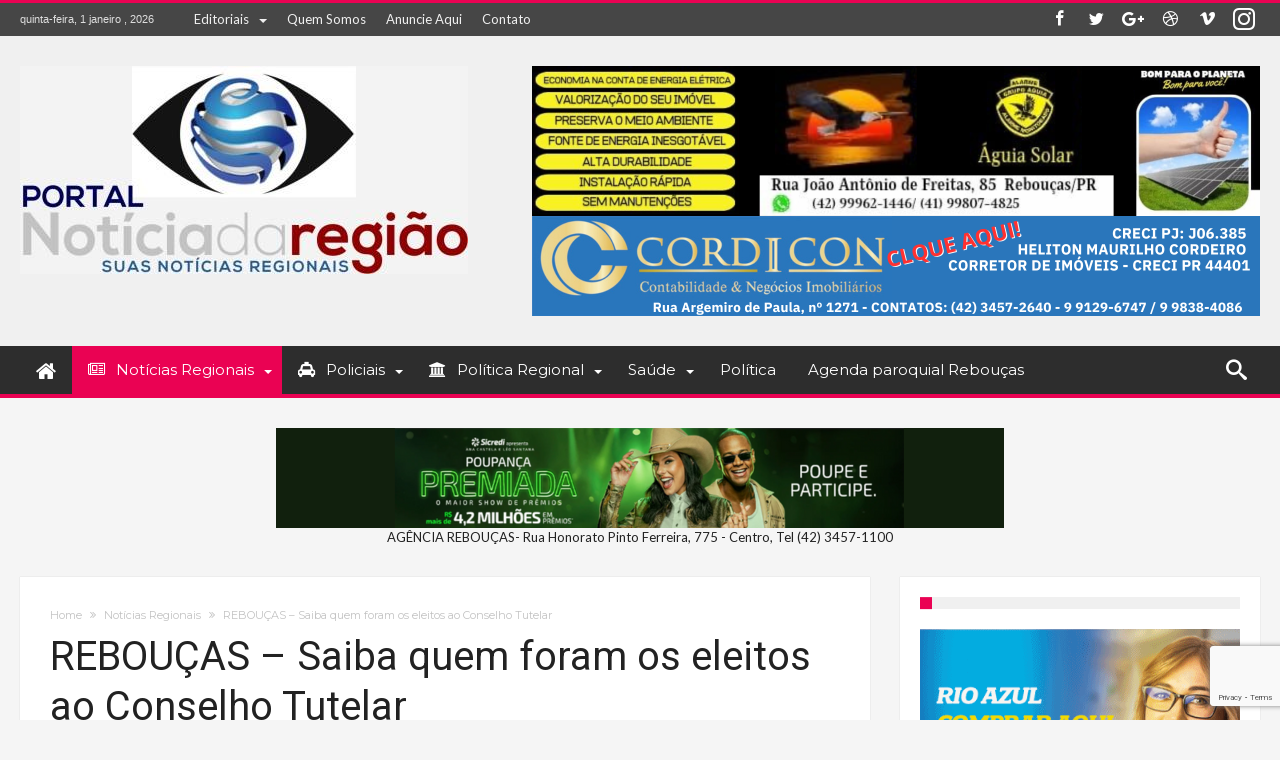

--- FILE ---
content_type: text/html; charset=UTF-8
request_url: https://www.portalnoticiadaregiao.com.br/reboucas-saiba-quem-foram-os-eleitos-ao-conselho-tutelar/
body_size: 28294
content:
<!-- 
	PLATAFORMA PORTAL DE NOTÍCIAS
	PORTAL DE NOTÍCIAS ADMINISTRÁVEL "PORTAL V8"
	HTTPS://WWW.PAGEUP-SOLUTIONS.COM.BR 
-->
<!DOCTYPE html>
<html lang="pt-BR" xmlns:og="http://opengraphprotocol.org/schema/" xmlns:fb="http://www.facebook.com/2008/fbml" prefix="og: http://ogp.me/ns#">
<head>
    <meta http-equiv="X-UA-Compatible" content="IE=edge" />
    <meta http-equiv="Content-Type" content="text/html; charset=utf-8"/>
    <meta name="viewport" content="width=device-width, initial-scale=1, maximum-scale=1, user-scalable=0" />

    <meta name='robots' content='index, follow, max-image-preview:large, max-snippet:-1, max-video-preview:-1' />

	<!-- This site is optimized with the Yoast SEO plugin v26.6 - https://yoast.com/wordpress/plugins/seo/ -->
	<title>REBOUÇAS - Saiba quem foram os eleitos ao Conselho Tutelar | Portal Notícia da Região</title>
	<link rel="canonical" href="https://www.portalnoticiadaregiao.com.br/reboucas-saiba-quem-foram-os-eleitos-ao-conselho-tutelar/" />
	<meta property="og:locale" content="pt_BR" />
	<meta property="og:type" content="article" />
	<meta property="og:title" content="REBOUÇAS - Saiba quem foram os eleitos ao Conselho Tutelar | Portal Notícia da Região" />
	<meta property="og:description" content="No último domingo, 1º de outubro, a cidade de Rebouças, realizou sua eleição para os membros do Conselho Tutelar, um órgão essencial para a proteção dos direitos das crianças e adolescentes no município. Os eleitores compareceram em peso para exercer seu direito democrático, com um total de 1.383 votantes participando ativamente do processo eleitoral. Com &hellip;" />
	<meta property="og:url" content="https://www.portalnoticiadaregiao.com.br/reboucas-saiba-quem-foram-os-eleitos-ao-conselho-tutelar/" />
	<meta property="og:site_name" content="Portal Notícia da Região" />
	<meta property="article:publisher" content="https://www.facebook.com/claytonburgath.burgath" />
	<meta property="article:published_time" content="2023-10-01T22:21:58+00:00" />
	<meta property="article:modified_time" content="2023-10-01T22:24:30+00:00" />
	<meta property="og:image" content="https://www.portalnoticiadaregiao.com.br/wp-content/uploads/2023/10/eleitos-reb.jpg" />
	<meta property="og:image:width" content="823" />
	<meta property="og:image:height" content="199" />
	<meta property="og:image:type" content="image/jpeg" />
	<meta name="author" content="CLAYTON BURGATH" />
	<meta name="twitter:card" content="summary_large_image" />
	<meta name="twitter:label1" content="Escrito por" />
	<meta name="twitter:data1" content="CLAYTON BURGATH" />
	<meta name="twitter:label2" content="Est. tempo de leitura" />
	<meta name="twitter:data2" content="3 minutos" />
	<script type="application/ld+json" class="yoast-schema-graph">{"@context":"https://schema.org","@graph":[{"@type":"Article","@id":"https://www.portalnoticiadaregiao.com.br/reboucas-saiba-quem-foram-os-eleitos-ao-conselho-tutelar/#article","isPartOf":{"@id":"https://www.portalnoticiadaregiao.com.br/reboucas-saiba-quem-foram-os-eleitos-ao-conselho-tutelar/"},"author":{"name":"CLAYTON BURGATH","@id":"https://www.portalnoticiadaregiao.com.br/#/schema/person/e36ef81913046adf9e2ae0d42c30ba39"},"headline":"REBOUÇAS &#8211; Saiba quem foram os eleitos ao Conselho Tutelar","datePublished":"2023-10-01T22:21:58+00:00","dateModified":"2023-10-01T22:24:30+00:00","mainEntityOfPage":{"@id":"https://www.portalnoticiadaregiao.com.br/reboucas-saiba-quem-foram-os-eleitos-ao-conselho-tutelar/"},"wordCount":400,"publisher":{"@id":"https://www.portalnoticiadaregiao.com.br/#organization"},"image":{"@id":"https://www.portalnoticiadaregiao.com.br/reboucas-saiba-quem-foram-os-eleitos-ao-conselho-tutelar/#primaryimage"},"thumbnailUrl":"https://www.portalnoticiadaregiao.com.br/wp-content/uploads/2023/10/eleitos-reb.jpg","articleSection":["Notícias Regionais"],"inLanguage":"pt-BR"},{"@type":"WebPage","@id":"https://www.portalnoticiadaregiao.com.br/reboucas-saiba-quem-foram-os-eleitos-ao-conselho-tutelar/","url":"https://www.portalnoticiadaregiao.com.br/reboucas-saiba-quem-foram-os-eleitos-ao-conselho-tutelar/","name":"REBOUÇAS - Saiba quem foram os eleitos ao Conselho Tutelar | Portal Notícia da Região","isPartOf":{"@id":"https://www.portalnoticiadaregiao.com.br/#website"},"primaryImageOfPage":{"@id":"https://www.portalnoticiadaregiao.com.br/reboucas-saiba-quem-foram-os-eleitos-ao-conselho-tutelar/#primaryimage"},"image":{"@id":"https://www.portalnoticiadaregiao.com.br/reboucas-saiba-quem-foram-os-eleitos-ao-conselho-tutelar/#primaryimage"},"thumbnailUrl":"https://www.portalnoticiadaregiao.com.br/wp-content/uploads/2023/10/eleitos-reb.jpg","datePublished":"2023-10-01T22:21:58+00:00","dateModified":"2023-10-01T22:24:30+00:00","breadcrumb":{"@id":"https://www.portalnoticiadaregiao.com.br/reboucas-saiba-quem-foram-os-eleitos-ao-conselho-tutelar/#breadcrumb"},"inLanguage":"pt-BR","potentialAction":[{"@type":"ReadAction","target":["https://www.portalnoticiadaregiao.com.br/reboucas-saiba-quem-foram-os-eleitos-ao-conselho-tutelar/"]}]},{"@type":"ImageObject","inLanguage":"pt-BR","@id":"https://www.portalnoticiadaregiao.com.br/reboucas-saiba-quem-foram-os-eleitos-ao-conselho-tutelar/#primaryimage","url":"https://www.portalnoticiadaregiao.com.br/wp-content/uploads/2023/10/eleitos-reb.jpg","contentUrl":"https://www.portalnoticiadaregiao.com.br/wp-content/uploads/2023/10/eleitos-reb.jpg","width":823,"height":199},{"@type":"BreadcrumbList","@id":"https://www.portalnoticiadaregiao.com.br/reboucas-saiba-quem-foram-os-eleitos-ao-conselho-tutelar/#breadcrumb","itemListElement":[{"@type":"ListItem","position":1,"name":"Início","item":"https://www.portalnoticiadaregiao.com.br/"},{"@type":"ListItem","position":2,"name":"REBOUÇAS &#8211; Saiba quem foram os eleitos ao Conselho Tutelar"}]},{"@type":"WebSite","@id":"https://www.portalnoticiadaregiao.com.br/#website","url":"https://www.portalnoticiadaregiao.com.br/","name":"Portal Notícia da Região","description":"Portal  de Notícias da Região de Rebouças/PR","publisher":{"@id":"https://www.portalnoticiadaregiao.com.br/#organization"},"potentialAction":[{"@type":"SearchAction","target":{"@type":"EntryPoint","urlTemplate":"https://www.portalnoticiadaregiao.com.br/?s={search_term_string}"},"query-input":{"@type":"PropertyValueSpecification","valueRequired":true,"valueName":"search_term_string"}}],"inLanguage":"pt-BR"},{"@type":"Organization","@id":"https://www.portalnoticiadaregiao.com.br/#organization","name":"Portal Notícia da Região","url":"https://www.portalnoticiadaregiao.com.br/","logo":{"@type":"ImageObject","inLanguage":"pt-BR","@id":"https://www.portalnoticiadaregiao.com.br/#/schema/logo/image/","url":"https://www.portalnoticiadaregiao.com.br/wp-content/uploads/2019/09/logotipo-portal-regiao.jpeg","contentUrl":"https://www.portalnoticiadaregiao.com.br/wp-content/uploads/2019/09/logotipo-portal-regiao.jpeg","width":448,"height":208,"caption":"Portal Notícia da Região"},"image":{"@id":"https://www.portalnoticiadaregiao.com.br/#/schema/logo/image/"},"sameAs":["https://www.facebook.com/claytonburgath.burgath","https://www.instagram.com/claytonburgathburgath/"]},{"@type":"Person","@id":"https://www.portalnoticiadaregiao.com.br/#/schema/person/e36ef81913046adf9e2ae0d42c30ba39","name":"CLAYTON BURGATH","image":{"@type":"ImageObject","inLanguage":"pt-BR","@id":"https://www.portalnoticiadaregiao.com.br/#/schema/person/image/","url":"https://secure.gravatar.com/avatar/92f8004840a8d6babb806708555c8f52b2cdd907e5ad8a0c319c3dcf7e29e309?s=96&d=mm&r=g","contentUrl":"https://secure.gravatar.com/avatar/92f8004840a8d6babb806708555c8f52b2cdd907e5ad8a0c319c3dcf7e29e309?s=96&d=mm&r=g","caption":"CLAYTON BURGATH"},"sameAs":["https://www.portalnoticiadaregiao.com.br"],"url":"https://www.portalnoticiadaregiao.com.br/author/clayton/"}]}</script>
	<!-- / Yoast SEO plugin. -->


<link rel='dns-prefetch' href='//fonts.googleapis.com' />
<link rel='dns-prefetch' href='//www.googletagmanager.com' />
<link rel="alternate" type="application/rss+xml" title="Feed para Portal Notícia da Região &raquo;" href="https://www.portalnoticiadaregiao.com.br/feed/" />
<link rel="alternate" type="application/rss+xml" title="Feed de comentários para Portal Notícia da Região &raquo;" href="https://www.portalnoticiadaregiao.com.br/comments/feed/" />
<link rel="alternate" type="application/rss+xml" title="Feed de comentários para Portal Notícia da Região &raquo; REBOUÇAS &#8211; Saiba quem foram os eleitos ao Conselho Tutelar" href="https://www.portalnoticiadaregiao.com.br/reboucas-saiba-quem-foram-os-eleitos-ao-conselho-tutelar/feed/" />
<link rel="alternate" title="oEmbed (JSON)" type="application/json+oembed" href="https://www.portalnoticiadaregiao.com.br/wp-json/oembed/1.0/embed?url=https%3A%2F%2Fwww.portalnoticiadaregiao.com.br%2Freboucas-saiba-quem-foram-os-eleitos-ao-conselho-tutelar%2F" />
<link rel="alternate" title="oEmbed (XML)" type="text/xml+oembed" href="https://www.portalnoticiadaregiao.com.br/wp-json/oembed/1.0/embed?url=https%3A%2F%2Fwww.portalnoticiadaregiao.com.br%2Freboucas-saiba-quem-foram-os-eleitos-ao-conselho-tutelar%2F&#038;format=xml" />

<!-- start FB OPEN GRAPH code -->


<!-- if currently in single post or page -->

<meta property="og:url" content="https://www.portalnoticiadaregiao.com.br/reboucas-saiba-quem-foram-os-eleitos-ao-conselho-tutelar/"/>

<!-- using title from aioseo wp plugin -->
<meta property="og:title" content="REBOUÇAS &#8211; Saiba quem foram os eleitos ao Conselho Tutelar" />

<!-- using description from aioseo wp plugin -->
<meta property="og:description" content="<p>No último domingo, 1º de outubro, a cidade de Rebouças, realizou sua eleição para os membros do Conselho Tutelar, um órgão essencial para a proteção dos direitos das crianças e adolescentes no município. Os eleitores compareceram em peso para exercer seu direito democrático, com um total de 1.383 votantes participando ativamente do processo eleitoral. Com &hellip;</p>
" />

<meta property="og:type" content="article" />

<!-- use default image if thumbnail not found -->
<meta property="og:image" content="https://www.portalnoticiadaregiao.com.br/wp-content/uploads/2023/10/eleitos-reb-150x150.jpg" />

<meta property="og:site_name" content="Portal Notícia da Região" />


		<!-- This site uses the Google Analytics by MonsterInsights plugin v9.11.0 - Using Analytics tracking - https://www.monsterinsights.com/ -->
							<script src="//www.googletagmanager.com/gtag/js?id=G-35GEQ385YR"  data-cfasync="false" data-wpfc-render="false" type="text/javascript" async></script>
			<script data-cfasync="false" data-wpfc-render="false" type="text/javascript">
				var mi_version = '9.11.0';
				var mi_track_user = true;
				var mi_no_track_reason = '';
								var MonsterInsightsDefaultLocations = {"page_location":"https:\/\/www.portalnoticiadaregiao.com.br\/reboucas-saiba-quem-foram-os-eleitos-ao-conselho-tutelar\/","page_referrer":"https:\/\/www.portalnoticiadaregiao.com.br\/policia-militar-atende-acidente-de-transito-e-registra-ocorrencias-de-ameaca-em-irati-no-dia-31-de-dezembro\/?fbclid=IwY2xjawPDQbJzcnRjBmFwcF9pZAwzNTA2ODU1MzE3MjgAAR61jblKPzW7_bzZsL79zuJ239berX-eYKo1JjY_7vlIkHvz_sdzONyHTU2NdQ&brid=eaGCjHO2pYRYuAe0dz-47Q"};
								if ( typeof MonsterInsightsPrivacyGuardFilter === 'function' ) {
					var MonsterInsightsLocations = (typeof MonsterInsightsExcludeQuery === 'object') ? MonsterInsightsPrivacyGuardFilter( MonsterInsightsExcludeQuery ) : MonsterInsightsPrivacyGuardFilter( MonsterInsightsDefaultLocations );
				} else {
					var MonsterInsightsLocations = (typeof MonsterInsightsExcludeQuery === 'object') ? MonsterInsightsExcludeQuery : MonsterInsightsDefaultLocations;
				}

								var disableStrs = [
										'ga-disable-G-35GEQ385YR',
									];

				/* Function to detect opted out users */
				function __gtagTrackerIsOptedOut() {
					for (var index = 0; index < disableStrs.length; index++) {
						if (document.cookie.indexOf(disableStrs[index] + '=true') > -1) {
							return true;
						}
					}

					return false;
				}

				/* Disable tracking if the opt-out cookie exists. */
				if (__gtagTrackerIsOptedOut()) {
					for (var index = 0; index < disableStrs.length; index++) {
						window[disableStrs[index]] = true;
					}
				}

				/* Opt-out function */
				function __gtagTrackerOptout() {
					for (var index = 0; index < disableStrs.length; index++) {
						document.cookie = disableStrs[index] + '=true; expires=Thu, 31 Dec 2099 23:59:59 UTC; path=/';
						window[disableStrs[index]] = true;
					}
				}

				if ('undefined' === typeof gaOptout) {
					function gaOptout() {
						__gtagTrackerOptout();
					}
				}
								window.dataLayer = window.dataLayer || [];

				window.MonsterInsightsDualTracker = {
					helpers: {},
					trackers: {},
				};
				if (mi_track_user) {
					function __gtagDataLayer() {
						dataLayer.push(arguments);
					}

					function __gtagTracker(type, name, parameters) {
						if (!parameters) {
							parameters = {};
						}

						if (parameters.send_to) {
							__gtagDataLayer.apply(null, arguments);
							return;
						}

						if (type === 'event') {
														parameters.send_to = monsterinsights_frontend.v4_id;
							var hookName = name;
							if (typeof parameters['event_category'] !== 'undefined') {
								hookName = parameters['event_category'] + ':' + name;
							}

							if (typeof MonsterInsightsDualTracker.trackers[hookName] !== 'undefined') {
								MonsterInsightsDualTracker.trackers[hookName](parameters);
							} else {
								__gtagDataLayer('event', name, parameters);
							}
							
						} else {
							__gtagDataLayer.apply(null, arguments);
						}
					}

					__gtagTracker('js', new Date());
					__gtagTracker('set', {
						'developer_id.dZGIzZG': true,
											});
					if ( MonsterInsightsLocations.page_location ) {
						__gtagTracker('set', MonsterInsightsLocations);
					}
										__gtagTracker('config', 'G-35GEQ385YR', {"forceSSL":"true","link_attribution":"true"} );
										window.gtag = __gtagTracker;										(function () {
						/* https://developers.google.com/analytics/devguides/collection/analyticsjs/ */
						/* ga and __gaTracker compatibility shim. */
						var noopfn = function () {
							return null;
						};
						var newtracker = function () {
							return new Tracker();
						};
						var Tracker = function () {
							return null;
						};
						var p = Tracker.prototype;
						p.get = noopfn;
						p.set = noopfn;
						p.send = function () {
							var args = Array.prototype.slice.call(arguments);
							args.unshift('send');
							__gaTracker.apply(null, args);
						};
						var __gaTracker = function () {
							var len = arguments.length;
							if (len === 0) {
								return;
							}
							var f = arguments[len - 1];
							if (typeof f !== 'object' || f === null || typeof f.hitCallback !== 'function') {
								if ('send' === arguments[0]) {
									var hitConverted, hitObject = false, action;
									if ('event' === arguments[1]) {
										if ('undefined' !== typeof arguments[3]) {
											hitObject = {
												'eventAction': arguments[3],
												'eventCategory': arguments[2],
												'eventLabel': arguments[4],
												'value': arguments[5] ? arguments[5] : 1,
											}
										}
									}
									if ('pageview' === arguments[1]) {
										if ('undefined' !== typeof arguments[2]) {
											hitObject = {
												'eventAction': 'page_view',
												'page_path': arguments[2],
											}
										}
									}
									if (typeof arguments[2] === 'object') {
										hitObject = arguments[2];
									}
									if (typeof arguments[5] === 'object') {
										Object.assign(hitObject, arguments[5]);
									}
									if ('undefined' !== typeof arguments[1].hitType) {
										hitObject = arguments[1];
										if ('pageview' === hitObject.hitType) {
											hitObject.eventAction = 'page_view';
										}
									}
									if (hitObject) {
										action = 'timing' === arguments[1].hitType ? 'timing_complete' : hitObject.eventAction;
										hitConverted = mapArgs(hitObject);
										__gtagTracker('event', action, hitConverted);
									}
								}
								return;
							}

							function mapArgs(args) {
								var arg, hit = {};
								var gaMap = {
									'eventCategory': 'event_category',
									'eventAction': 'event_action',
									'eventLabel': 'event_label',
									'eventValue': 'event_value',
									'nonInteraction': 'non_interaction',
									'timingCategory': 'event_category',
									'timingVar': 'name',
									'timingValue': 'value',
									'timingLabel': 'event_label',
									'page': 'page_path',
									'location': 'page_location',
									'title': 'page_title',
									'referrer' : 'page_referrer',
								};
								for (arg in args) {
																		if (!(!args.hasOwnProperty(arg) || !gaMap.hasOwnProperty(arg))) {
										hit[gaMap[arg]] = args[arg];
									} else {
										hit[arg] = args[arg];
									}
								}
								return hit;
							}

							try {
								f.hitCallback();
							} catch (ex) {
							}
						};
						__gaTracker.create = newtracker;
						__gaTracker.getByName = newtracker;
						__gaTracker.getAll = function () {
							return [];
						};
						__gaTracker.remove = noopfn;
						__gaTracker.loaded = true;
						window['__gaTracker'] = __gaTracker;
					})();
									} else {
										console.log("");
					(function () {
						function __gtagTracker() {
							return null;
						}

						window['__gtagTracker'] = __gtagTracker;
						window['gtag'] = __gtagTracker;
					})();
									}
			</script>
							<!-- / Google Analytics by MonsterInsights -->
		<!-- www.portalnoticiadaregiao.com.br is managing ads with Advanced Ads 2.0.14 – https://wpadvancedads.com/ --><script id="porta-ready">
			window.advanced_ads_ready=function(e,a){a=a||"complete";var d=function(e){return"interactive"===a?"loading"!==e:"complete"===e};d(document.readyState)?e():document.addEventListener("readystatechange",(function(a){d(a.target.readyState)&&e()}),{once:"interactive"===a})},window.advanced_ads_ready_queue=window.advanced_ads_ready_queue||[];		</script>
		<style id='wp-img-auto-sizes-contain-inline-css' type='text/css'>
img:is([sizes=auto i],[sizes^="auto," i]){contain-intrinsic-size:3000px 1500px}
/*# sourceURL=wp-img-auto-sizes-contain-inline-css */
</style>
<link rel='stylesheet' id='bdaia_shorty-style-css' href='https://www.portalnoticiadaregiao.com.br/wp-content/plugins/bdaia-shortcodes/assets/style.css' type='text/css' media='all' /><style id='wp-emoji-styles-inline-css' type='text/css'>

	img.wp-smiley, img.emoji {
		display: inline !important;
		border: none !important;
		box-shadow: none !important;
		height: 1em !important;
		width: 1em !important;
		margin: 0 0.07em !important;
		vertical-align: -0.1em !important;
		background: none !important;
		padding: 0 !important;
	}
/*# sourceURL=wp-emoji-styles-inline-css */
</style>
<link rel='stylesheet' id='wp-block-library-css' href='https://www.portalnoticiadaregiao.com.br/wp-includes/css/dist/block-library/style.min.css' type='text/css' media='all' /><style id='global-styles-inline-css' type='text/css'>
:root{--wp--preset--aspect-ratio--square: 1;--wp--preset--aspect-ratio--4-3: 4/3;--wp--preset--aspect-ratio--3-4: 3/4;--wp--preset--aspect-ratio--3-2: 3/2;--wp--preset--aspect-ratio--2-3: 2/3;--wp--preset--aspect-ratio--16-9: 16/9;--wp--preset--aspect-ratio--9-16: 9/16;--wp--preset--color--black: #000000;--wp--preset--color--cyan-bluish-gray: #abb8c3;--wp--preset--color--white: #ffffff;--wp--preset--color--pale-pink: #f78da7;--wp--preset--color--vivid-red: #cf2e2e;--wp--preset--color--luminous-vivid-orange: #ff6900;--wp--preset--color--luminous-vivid-amber: #fcb900;--wp--preset--color--light-green-cyan: #7bdcb5;--wp--preset--color--vivid-green-cyan: #00d084;--wp--preset--color--pale-cyan-blue: #8ed1fc;--wp--preset--color--vivid-cyan-blue: #0693e3;--wp--preset--color--vivid-purple: #9b51e0;--wp--preset--gradient--vivid-cyan-blue-to-vivid-purple: linear-gradient(135deg,rgb(6,147,227) 0%,rgb(155,81,224) 100%);--wp--preset--gradient--light-green-cyan-to-vivid-green-cyan: linear-gradient(135deg,rgb(122,220,180) 0%,rgb(0,208,130) 100%);--wp--preset--gradient--luminous-vivid-amber-to-luminous-vivid-orange: linear-gradient(135deg,rgb(252,185,0) 0%,rgb(255,105,0) 100%);--wp--preset--gradient--luminous-vivid-orange-to-vivid-red: linear-gradient(135deg,rgb(255,105,0) 0%,rgb(207,46,46) 100%);--wp--preset--gradient--very-light-gray-to-cyan-bluish-gray: linear-gradient(135deg,rgb(238,238,238) 0%,rgb(169,184,195) 100%);--wp--preset--gradient--cool-to-warm-spectrum: linear-gradient(135deg,rgb(74,234,220) 0%,rgb(151,120,209) 20%,rgb(207,42,186) 40%,rgb(238,44,130) 60%,rgb(251,105,98) 80%,rgb(254,248,76) 100%);--wp--preset--gradient--blush-light-purple: linear-gradient(135deg,rgb(255,206,236) 0%,rgb(152,150,240) 100%);--wp--preset--gradient--blush-bordeaux: linear-gradient(135deg,rgb(254,205,165) 0%,rgb(254,45,45) 50%,rgb(107,0,62) 100%);--wp--preset--gradient--luminous-dusk: linear-gradient(135deg,rgb(255,203,112) 0%,rgb(199,81,192) 50%,rgb(65,88,208) 100%);--wp--preset--gradient--pale-ocean: linear-gradient(135deg,rgb(255,245,203) 0%,rgb(182,227,212) 50%,rgb(51,167,181) 100%);--wp--preset--gradient--electric-grass: linear-gradient(135deg,rgb(202,248,128) 0%,rgb(113,206,126) 100%);--wp--preset--gradient--midnight: linear-gradient(135deg,rgb(2,3,129) 0%,rgb(40,116,252) 100%);--wp--preset--font-size--small: 13px;--wp--preset--font-size--medium: 20px;--wp--preset--font-size--large: 36px;--wp--preset--font-size--x-large: 42px;--wp--preset--spacing--20: 0.44rem;--wp--preset--spacing--30: 0.67rem;--wp--preset--spacing--40: 1rem;--wp--preset--spacing--50: 1.5rem;--wp--preset--spacing--60: 2.25rem;--wp--preset--spacing--70: 3.38rem;--wp--preset--spacing--80: 5.06rem;--wp--preset--shadow--natural: 6px 6px 9px rgba(0, 0, 0, 0.2);--wp--preset--shadow--deep: 12px 12px 50px rgba(0, 0, 0, 0.4);--wp--preset--shadow--sharp: 6px 6px 0px rgba(0, 0, 0, 0.2);--wp--preset--shadow--outlined: 6px 6px 0px -3px rgb(255, 255, 255), 6px 6px rgb(0, 0, 0);--wp--preset--shadow--crisp: 6px 6px 0px rgb(0, 0, 0);}:where(.is-layout-flex){gap: 0.5em;}:where(.is-layout-grid){gap: 0.5em;}body .is-layout-flex{display: flex;}.is-layout-flex{flex-wrap: wrap;align-items: center;}.is-layout-flex > :is(*, div){margin: 0;}body .is-layout-grid{display: grid;}.is-layout-grid > :is(*, div){margin: 0;}:where(.wp-block-columns.is-layout-flex){gap: 2em;}:where(.wp-block-columns.is-layout-grid){gap: 2em;}:where(.wp-block-post-template.is-layout-flex){gap: 1.25em;}:where(.wp-block-post-template.is-layout-grid){gap: 1.25em;}.has-black-color{color: var(--wp--preset--color--black) !important;}.has-cyan-bluish-gray-color{color: var(--wp--preset--color--cyan-bluish-gray) !important;}.has-white-color{color: var(--wp--preset--color--white) !important;}.has-pale-pink-color{color: var(--wp--preset--color--pale-pink) !important;}.has-vivid-red-color{color: var(--wp--preset--color--vivid-red) !important;}.has-luminous-vivid-orange-color{color: var(--wp--preset--color--luminous-vivid-orange) !important;}.has-luminous-vivid-amber-color{color: var(--wp--preset--color--luminous-vivid-amber) !important;}.has-light-green-cyan-color{color: var(--wp--preset--color--light-green-cyan) !important;}.has-vivid-green-cyan-color{color: var(--wp--preset--color--vivid-green-cyan) !important;}.has-pale-cyan-blue-color{color: var(--wp--preset--color--pale-cyan-blue) !important;}.has-vivid-cyan-blue-color{color: var(--wp--preset--color--vivid-cyan-blue) !important;}.has-vivid-purple-color{color: var(--wp--preset--color--vivid-purple) !important;}.has-black-background-color{background-color: var(--wp--preset--color--black) !important;}.has-cyan-bluish-gray-background-color{background-color: var(--wp--preset--color--cyan-bluish-gray) !important;}.has-white-background-color{background-color: var(--wp--preset--color--white) !important;}.has-pale-pink-background-color{background-color: var(--wp--preset--color--pale-pink) !important;}.has-vivid-red-background-color{background-color: var(--wp--preset--color--vivid-red) !important;}.has-luminous-vivid-orange-background-color{background-color: var(--wp--preset--color--luminous-vivid-orange) !important;}.has-luminous-vivid-amber-background-color{background-color: var(--wp--preset--color--luminous-vivid-amber) !important;}.has-light-green-cyan-background-color{background-color: var(--wp--preset--color--light-green-cyan) !important;}.has-vivid-green-cyan-background-color{background-color: var(--wp--preset--color--vivid-green-cyan) !important;}.has-pale-cyan-blue-background-color{background-color: var(--wp--preset--color--pale-cyan-blue) !important;}.has-vivid-cyan-blue-background-color{background-color: var(--wp--preset--color--vivid-cyan-blue) !important;}.has-vivid-purple-background-color{background-color: var(--wp--preset--color--vivid-purple) !important;}.has-black-border-color{border-color: var(--wp--preset--color--black) !important;}.has-cyan-bluish-gray-border-color{border-color: var(--wp--preset--color--cyan-bluish-gray) !important;}.has-white-border-color{border-color: var(--wp--preset--color--white) !important;}.has-pale-pink-border-color{border-color: var(--wp--preset--color--pale-pink) !important;}.has-vivid-red-border-color{border-color: var(--wp--preset--color--vivid-red) !important;}.has-luminous-vivid-orange-border-color{border-color: var(--wp--preset--color--luminous-vivid-orange) !important;}.has-luminous-vivid-amber-border-color{border-color: var(--wp--preset--color--luminous-vivid-amber) !important;}.has-light-green-cyan-border-color{border-color: var(--wp--preset--color--light-green-cyan) !important;}.has-vivid-green-cyan-border-color{border-color: var(--wp--preset--color--vivid-green-cyan) !important;}.has-pale-cyan-blue-border-color{border-color: var(--wp--preset--color--pale-cyan-blue) !important;}.has-vivid-cyan-blue-border-color{border-color: var(--wp--preset--color--vivid-cyan-blue) !important;}.has-vivid-purple-border-color{border-color: var(--wp--preset--color--vivid-purple) !important;}.has-vivid-cyan-blue-to-vivid-purple-gradient-background{background: var(--wp--preset--gradient--vivid-cyan-blue-to-vivid-purple) !important;}.has-light-green-cyan-to-vivid-green-cyan-gradient-background{background: var(--wp--preset--gradient--light-green-cyan-to-vivid-green-cyan) !important;}.has-luminous-vivid-amber-to-luminous-vivid-orange-gradient-background{background: var(--wp--preset--gradient--luminous-vivid-amber-to-luminous-vivid-orange) !important;}.has-luminous-vivid-orange-to-vivid-red-gradient-background{background: var(--wp--preset--gradient--luminous-vivid-orange-to-vivid-red) !important;}.has-very-light-gray-to-cyan-bluish-gray-gradient-background{background: var(--wp--preset--gradient--very-light-gray-to-cyan-bluish-gray) !important;}.has-cool-to-warm-spectrum-gradient-background{background: var(--wp--preset--gradient--cool-to-warm-spectrum) !important;}.has-blush-light-purple-gradient-background{background: var(--wp--preset--gradient--blush-light-purple) !important;}.has-blush-bordeaux-gradient-background{background: var(--wp--preset--gradient--blush-bordeaux) !important;}.has-luminous-dusk-gradient-background{background: var(--wp--preset--gradient--luminous-dusk) !important;}.has-pale-ocean-gradient-background{background: var(--wp--preset--gradient--pale-ocean) !important;}.has-electric-grass-gradient-background{background: var(--wp--preset--gradient--electric-grass) !important;}.has-midnight-gradient-background{background: var(--wp--preset--gradient--midnight) !important;}.has-small-font-size{font-size: var(--wp--preset--font-size--small) !important;}.has-medium-font-size{font-size: var(--wp--preset--font-size--medium) !important;}.has-large-font-size{font-size: var(--wp--preset--font-size--large) !important;}.has-x-large-font-size{font-size: var(--wp--preset--font-size--x-large) !important;}
/*# sourceURL=global-styles-inline-css */
</style>

<style id='classic-theme-styles-inline-css' type='text/css'>
/*! This file is auto-generated */
.wp-block-button__link{color:#fff;background-color:#32373c;border-radius:9999px;box-shadow:none;text-decoration:none;padding:calc(.667em + 2px) calc(1.333em + 2px);font-size:1.125em}.wp-block-file__button{background:#32373c;color:#fff;text-decoration:none}
/*# sourceURL=/wp-includes/css/classic-themes.min.css */
</style>
<link rel='stylesheet' id='bdaia_shorty_stylesheet-css' href='https://www.portalnoticiadaregiao.com.br/wp-content/plugins/bdaia-shortcodes/assets/shortcodes.css' type='text/css' media='all' /><link rel='stylesheet' id='contact-form-7-css' href='https://www.portalnoticiadaregiao.com.br/wp-content/plugins/contact-form-7/includes/css/styles.css' type='text/css' media='all' /><link rel='stylesheet' id='wp-polls-css' href='https://www.portalnoticiadaregiao.com.br/wp-content/plugins/wp-polls/polls-css.css' type='text/css' media='all' /><style id='wp-polls-inline-css' type='text/css'>
.wp-polls .pollbar {
	margin: 1px;
	font-size: 6px;
	line-height: 8px;
	height: 8px;
	background-image: url('https://www.portalnoticiadaregiao.com.br/wp-content/plugins/wp-polls/images/default/pollbg.gif');
	border: 1px solid #c8c8c8;
}

/*# sourceURL=wp-polls-inline-css */
</style>
<link rel='stylesheet' id='aeh_frontend_css-css' href='https://www.portalnoticiadaregiao.com.br/wp-content/plugins/add-expires-headers/assests/css/aeh-frontend.css' type='text/css' media='all' /><link rel='stylesheet' id='woohoo-google-fonts-css' href='https://fonts.googleapis.com/css?family=Oswald%3A400%2C300%2C700%7CLato%3A400%2C300%2C700%2C900%7CWork+Sans%3A400%2C300%2C500%2C600%2C700%2C800%2C900%7COpen+Sans%3A400%2C600%2C700%2C800%7CPlayfair+Display%3A400%2C700%2C900%2C400italic%7CRaleway%3A400%2C300%2C500%2C600%2C700%2C800%2C900%7CRoboto%3A400%2C300%2C100%2C700%7CMontserrat%3A400%2C700&#038;subset=latin%2Cgreek%2Cgreek-ext%2Cvietnamese%2Ccyrillic-ext%2Clatin-ext%2Ccyrillic' type='text/css' media='all' /><link rel='stylesheet' id='woohoo-default-css' href='https://www.portalnoticiadaregiao.com.br/wp-content/themes/portalv8/css/style.css' type='text/css' media='all' /><link rel='stylesheet' id='wooohoo-ilightbox-skin-css' href='https://www.portalnoticiadaregiao.com.br/wp-content/themes/portalv8/css/ilightbox/dark-skin/skin.css' type='text/css' media='all' /><link rel='stylesheet' id='wooohoo-ilightbox-skin-black-css' href='https://www.portalnoticiadaregiao.com.br/wp-content/themes/portalv8/css/ilightbox/metro-black-skin/skin.css' type='text/css' media='all' /><script type="text/javascript" id="jquery-core-js-extra">
/* <![CDATA[ */
var bd_w_blocks = {"bdaia_w_ajax_url":"https://www.portalnoticiadaregiao.com.br/wp-admin/admin-ajax.php","bdaia_w_ajax_nonce":"70a118b784"};
var bd_blocks = {"bdaia_ajax_url":"https://www.portalnoticiadaregiao.com.br/wp-admin/admin-ajax.php","bdaia_ajaxnonce":"70a118b784"};
var bd_script = {"post_id":"39322","ajaxurl":"https://www.portalnoticiadaregiao.com.br/wp-admin/admin-ajax.php"};
var bd = "{\"nonce\":\"70a118b784\",\"ajaxurl\":\"https:\\/\\/www.portalnoticiadaregiao.com.br\\/wp-admin\\/admin-ajax.php\",\"is_singular\":true,\"bd_lazyload\":true,\"mobile_topmenu\":true,\"sticky_sidebar\":true,\"all_lightbox\":false,\"click_to_comments\":false,\"post_reading_position_indicator\":false}";
//# sourceURL=jquery-core-js-extra
/* ]]> */
</script>
<script type="text/javascript" src="https://www.portalnoticiadaregiao.com.br/wp-includes/js/jquery/jquery.min.js" id="jquery-core-js"></script>
<script type="text/javascript" src="https://www.portalnoticiadaregiao.com.br/wp-includes/js/jquery/jquery-migrate.min.js" id="jquery-migrate-js"></script>
<script type="text/javascript" src="https://www.portalnoticiadaregiao.com.br/wp-content/plugins/google-analytics-for-wordpress/assets/js/frontend-gtag.min.js" id="monsterinsights-frontend-script-js" async="async" data-wp-strategy="async"></script>
<script data-cfasync="false" data-wpfc-render="false" type="text/javascript" id='monsterinsights-frontend-script-js-extra'>/* <![CDATA[ */
var monsterinsights_frontend = {"js_events_tracking":"true","download_extensions":"doc,pdf,ppt,zip,xls,docx,pptx,xlsx","inbound_paths":"[{\"path\":\"\\\/go\\\/\",\"label\":\"affiliate\"},{\"path\":\"\\\/recommend\\\/\",\"label\":\"affiliate\"}]","home_url":"https:\/\/www.portalnoticiadaregiao.com.br","hash_tracking":"false","v4_id":"G-35GEQ385YR"};/* ]]> */
</script>
<script type="text/javascript" src="https://www.portalnoticiadaregiao.com.br/wp-content/plugins/bdaia-shortcodes/assets/js/scripts.js" id="bdaia_shorty_scripts-js"></script>
<script type="text/javascript" src="https://www.portalnoticiadaregiao.com.br/wp-content/plugins/bdaia-shortcodes/assets/js/shorty-min.js" id="bdaia_shorty_min-js"></script>
<script type="text/javascript" src="https://www.portalnoticiadaregiao.com.br/wp-content/plugins/portalnoticiadaregiao.com.br-smushpro-3.6.3/app/assets/js/smush-lazy-load.min.js" id="smush-lazy-load-js"></script>
<script type="text/javascript" id="smush-lazy-load-js-after">
/* <![CDATA[ */
lazySizes.cfg.nativeLoading={setLoadingAttribute:true,disableListeners:{scroll:true}};lazySizes.init();
//# sourceURL=smush-lazy-load-js-after
/* ]]> */
</script>
<script type="text/javascript" id="woohoo-views-js-extra">
/* <![CDATA[ */
var woohoo_views_c = {"admin_ajax_url":"https://www.portalnoticiadaregiao.com.br/wp-admin/admin-ajax.php","post_id":"39322"};
//# sourceURL=woohoo-views-js-extra
/* ]]> */
</script>
<script type="text/javascript" src="https://www.portalnoticiadaregiao.com.br/wp-content/themes/portalv8/js/views.js" id="woohoo-views-js"></script>
<link rel="https://api.w.org/" href="https://www.portalnoticiadaregiao.com.br/wp-json/" /><link rel="alternate" title="JSON" type="application/json" href="https://www.portalnoticiadaregiao.com.br/wp-json/wp/v2/posts/39322" /><link rel="EditURI" type="application/rsd+xml" title="RSD" href="https://www.portalnoticiadaregiao.com.br/xmlrpc.php?rsd" />
<meta name="generator" content="WordPress 6.9" />
<link rel='shortlink' href='https://www.portalnoticiadaregiao.com.br/?p=39322' />

<!-- This site is using AdRotate v5.17.1 to display their advertisements - https://ajdg.solutions/ -->
<!-- AdRotate CSS -->
<style type="text/css" media="screen">
	.g { margin:0px; padding:0px; overflow:hidden; line-height:1; zoom:1; }
	.g img { height:auto; }
	.g-col { position:relative; float:left; }
	.g-col:first-child { margin-left: 0; }
	.g-col:last-child { margin-right: 0; }
	.g-1 { margin:0px;  width:100%; max-width:728px; height:100%; max-height:90px; }
	.g-5 { margin:0px;  width:100%; max-width:728px; height:100%; max-height:90px; }
	.g-6 { width:100%; max-width:728px; height:100%; max-height:90px; margin: 0 auto; }
	.g-7 { margin:0px;  width:100%; max-width:300px; height:100%; max-height:400px; }
	.g-8 { width:100%; max-width:728px; height:100%; max-height:90px; margin: 0 auto; }
	.g-9 { width:100%; max-width:728px; height:100%; max-height:90px; margin: 0 auto; }
	.g-10 { margin:0px;  width:100%; max-width:728px; height:100%; max-height:250px; }
	.g-11 { margin:0px;  width:100%; max-width:300px; height:100%; max-height:400px; }
	.g-12 { margin:0px;  width:100%; max-width:300px; height:100%; max-height:400px; }
	.g-13 { margin:0px;  width:100%; max-width:728px; height:100%; max-height:90px; }
	.g-14 { width:100%; max-width:728px; height:100%; max-height:90px; margin: 0 auto; }
	.g-15 { width:100%; max-width:728px; height:100%; max-height:90px; margin: 0 auto; }
	.g-16 { width:100%; max-width:728px; height:100%; max-height:90px; margin: 0 auto; }
	.g-17 { margin:0px;  width:100%; max-width:300px; height:100%; max-height:400px; }
	.g-18 { margin:0px;  width:100%; max-width:300px; height:100%; max-height:250px; }
	.g-19 { margin:0px;  width:100%; max-width:300px; height:100%; max-height:400px; }
	.g-20 { width:100%; max-width:728px; height:100%; max-height:90px; margin: 0 auto; }
	.g-21 { width:100%; max-width:728px; height:100%; max-height:90px; margin: 0 auto; }
	.g-22 { margin:0px;  width:100%; max-width:300px; height:100%; max-height:250px; }
	.g-23 { margin:0px;  width:100%; max-width:300px; height:100%; max-height:250px; }
	.g-24 { margin:0px;  width:100%; max-width:300px; height:100%; max-height:250px; }
	.g-25 { margin:0px;  width:100%; max-width:300px; height:100%; max-height:250px; }
	.g-26 { margin:0px;  width:100%; max-width:300px; height:100%; max-height:400px; }
	.g-27 { width:100%; max-width:728px; height:100%; max-height:90px; margin: 0 auto; }
	.g-28 { margin:0px;  width:100%; max-width:728px; height:100%; max-height:90px; }
	.g-29 { margin:0px;  width:100%; max-width:300px; height:100%; max-height:400px; }
	.g-30 { margin:0px;  width:100%; max-width:300px; height:100%; max-height:400px; }
	.g-31 { margin:0px;  width:100%; max-width:300px; height:100%; max-height:400px; }
	.g-32 { width:100%; max-width:728px; height:100%; max-height:100px; margin: 0 auto; }
	.g-33 { width:100%; max-width:728px; height:100%; max-height:100px; margin: 0 auto; }
	.g-34 { width:100%; max-width:728px; height:100%; max-height:100px; margin: 0 auto; }
	.g-35 { margin:0px;  width:100%; max-width:300px; height:100%; max-height:400px; }
	.g-36 { width:100%; max-width:728px; height:100%; max-height:90px; margin: 0 auto; }
	.g-37 { width:100%; max-width:300px; height:100%; max-height:400px; margin: 0 auto; }
	.g-38 { width:100%; max-width:970px; height:100%; max-height:90px; margin: 0 auto; }
	.g-39 { width:100%; max-width:970px; height:100%; max-height:90px; margin: 0 auto; }
	.g-40 { width:100%; max-width:970px; height:100%; max-height:90px; margin: 0 auto; }
	.g-41 { width:100%; max-width:300px; height:100%; max-height:600px; margin: 0 auto; }
	.g-42 { width:100%; max-width:728px; height:100%; max-height:90px; margin: 0 auto; }
	.g-43 { width:100%; max-width:728px; height:100%; max-height:90px; margin: 0 auto; }
	.g-44 { width:100%; max-width:728px; height:100%; max-height:90px; margin: 0 auto; }
	.g-45 { margin:0px;  width:100%; max-width:300px; height:100%; max-height:600px; }
	.g-46 { width:100%; max-width:300px; height:100%; max-height:400px; margin: 0 auto; }
	.g-47 { margin:0px;  width:100%; max-width:300px; height:100%; max-height:400px; }
	.g-48 { width:100%; max-width:300px; height:100%; max-height:400px; margin: 0 auto; }
	.g-49 { width:100%; max-width:300px; height:100%; max-height:400px; margin: 0 auto; }
	.g-51 { margin:0px;  width:100%; max-width:728px; height:100%; max-height:400px; float:left; clear:left; }
	.g-52 { width:100%; max-width:300px; height:100%; max-height:250px; margin: 0 auto; }
	.g-53 { width:100%; max-width:300px; height:100%; max-height:250px; margin: 0 auto; }
	.g-54 { width:100%; max-width:300px; height:100%; max-height:250px; margin: 0 auto; }
	.g-55 { width:100%; max-width:300px; height:100%; max-height:200px; margin: 0 auto; }
	.g-56 { margin:0px;  width:100%; max-width:300px; height:100%; max-height:250px; }
	.g-57 { width:100%; max-width:300px; height:100%; max-height:400px; margin: 0 auto; }
	.g-58 { width:100%; max-width:300px; height:100%; max-height:250px; margin: 0 auto; }
	.g-59 { width:100%; max-width:728px; height:100%; max-height:90px; margin: 0 auto; }
	.g-60 { width:100%; max-width:300px; height:100%; max-height:250px; margin: 0 auto; }
	.g-61 {  margin: 0 auto; }
	.g-62 {  margin: 0 auto; }
	.g-63 {  margin: 0 auto; }
	.g-64 {  margin: 0 auto; }
	.g-65 {  margin: 0 auto; }
	.g-66 {  margin: 0 auto; }
	.g-67 {  margin: 0 auto; }
	.g-68 {  margin: 0 auto; }
	.g-69 {  margin: 0 auto; }
	.g-74 {  margin: 0 auto; }
	.g-75 {  margin: 0 auto; }
	.g-76 {  margin: 0 auto; }
	.g-78 { width:100%; max-width:125px; height:100%; max-height:125px; margin: 0 auto; }
	.g-80 {  margin: 0 auto; }
	.g-82 {  margin: 0 auto; }
	.g-86 {  margin: 0 auto; }
	@media only screen and (max-width: 480px) {
		.g-col, .g-dyn, .g-single { width:100%; margin-left:0; margin-right:0; }
	}
</style>
<!-- /AdRotate CSS -->

<meta name="generator" content="Site Kit by Google 1.168.0" />		<script>
			document.documentElement.className = document.documentElement.className.replace( 'no-js', 'js' );
		</script>
				<style>
			.no-js img.lazyload { display: none; }
			figure.wp-block-image img.lazyloading { min-width: 150px; }
							.lazyload, .lazyloading { opacity: 0; }
				.lazyloaded {
					opacity: 1;
					transition: opacity 400ms;
					transition-delay: 0ms;
				}
					</style>
		        <script type="text/javascript">
            /* <![CDATA[ */
            var sf_position = '0';
            var sf_templates = "<a href=\"{search_url_escaped}\"><span class=\"sf_text\">Ver Todos Resultados<\/span><\/a>";
            var sf_input = '.search-live';
            jQuery(document).ready(function(){
                jQuery(sf_input).ajaxyLiveSearch({"expand":false,"searchUrl":"https:\/\/www.portalnoticiadaregiao.com.br\/?s=%s","text":"Procurar","delay":500,"iwidth":180,"width":315,"ajaxUrl":"https:\/\/www.portalnoticiadaregiao.com.br\/wp-admin\/admin-ajax.php","rtl":0});
                jQuery(".live-search_ajaxy-selective-input").keyup(function() {
                    var width = jQuery(this).val().length * 8;
                    if(width < 50) {
                        width = 50;
                    }
                    jQuery(this).width(width);
                });
                jQuery(".live-search_ajaxy-selective-search").click(function() {
                    jQuery(this).find(".live-search_ajaxy-selective-input").focus();
                });
                jQuery(".live-search_ajaxy-selective-close").click(function() {
                    jQuery(this).parent().remove();
                });
            });
            /* ]]> */
        </script>
    <link rel="shortcut icon" href="https://www.portalnoticiadaregiao.com.br/wp-content/uploads/2019/09/logotipo-portal-regiao.jpeg" type="image/x-icon" /><script type="text/javascript">
/* <![CDATA[ */
var userRating = {"ajaxurl":"https://www.portalnoticiadaregiao.com.br/wp-admin/admin-ajax.php" , "your_rating":"" , "nonce":"70a118b784"};
var userLike = {"ajaxurl":"https://www.portalnoticiadaregiao.com.br/wp-admin/admin-ajax.php" , "nonce":"70a118b784"};
/* ]]> */
var bdaia_theme_uri = 'https://www.portalnoticiadaregiao.com.br/wp-content/themes/portalv8';
</script>
<style type="text/css">
ul.webticker li h4, .breaking-news-items a{font-size : 16px; }
.bdaia-feature-posts.bdaia-fp-s1 .bdaia-post-title .entry-title{font-weight: normal; font-style: normal; text-transform: lowercase; }

</style><!--[if IE]>
<script type="text/javascript">jQuery(document).ready(function (){ jQuery(".menu-item").has("ul").children("a").attr("aria-haspopup", "true");});</script>
<![endif]-->
<!--[if lt IE 9]>
<script src="https://www.portalnoticiadaregiao.com.br/wp-content/themes/portalv8/js/html5.js"></script>
<script src="https://www.portalnoticiadaregiao.com.br/wp-content/themes/portalv8/js/selectivizr-min.js"></script>
<![endif]-->
<!--[if IE 9]>
<link rel="stylesheet" type="text/css" media="all" href="https://www.portalnoticiadaregiao.com.br/wp-content/themes/portalv8/css/ie9.css" />
<![endif]-->
<!--[if IE 8]>
<link rel="stylesheet" type="text/css" media="all" href="https://www.portalnoticiadaregiao.com.br/wp-content/themes/portalv8/css/ie8.css" />
<![endif]-->
<!--[if IE 7]>
<link rel="stylesheet" type="text/css" media="all" href="https://www.portalnoticiadaregiao.com.br/wp-content/themes/portalv8/css/ie7.css" />
<![endif]-->
	    <script type="text/javascript">
        var doc = document.documentElement;
        doc.setAttribute('data-useragent', navigator.userAgent);
    </script>
</head>
<body data-rsssl=1 class="wp-singular post-template-default single single-post postid-39322 single-format-standard wp-theme-portalv8  aa-prefix-porta-">

<div class="page-outer bdaia-header-default bdaia-lazyload  sticky-nav-on  bdaia-post-template-default  bdaia-sidebar-right ">
	<div class="bg-cover"></div>
			<aside id="bd-MobileSiderbar">

							<div class="search-mobile">
					<form role="search" method="get" class="search-form" action="https://www.portalnoticiadaregiao.com.br/">
				<label>
					<span class="screen-reader-text">Pesquisar por:</span>
					<input type="search" class="search-field" placeholder="Pesquisar &hellip;" value="" name="s" />
				</label>
				<input type="submit" class="search-submit" value="Pesquisar" />
			</form>				</div>
			
			<div id="mobile-menu"></div>

							<div class="widget-social-links bdaia-social-io-colored">
					<div class="sl-widget-inner">
						<div class="bdaia-social-io bdaia-social-io-size-35">
<a class=" bdaia-io-url-facebook" title="Facebook" href="https://www.facebook.com/claytonburgath.burgath" target="_blank"><span class="bdaia-io bdaia-io-facebook"></span></a>
<a class=" bdaia-io-url-twitter" title="Twitter" href="https://twitter.com/twitter" target="_blank"><span class="bdaia-io bdaia-io-twitter"></span></a>
<a class=" bdaia-io-url-google-plus" title="Google+" href="https://plus.google.com/" target="_blank"><span class="bdaia-io bdaia-io-google-plus"></span></a>
<a class=" bdaia-io-url-dribbble" title="Dribbble" href="https://dribbble.com/" target="_blank"><span class="bdaia-io bdaia-io-dribbble"></span></a>
<a class=" bdaia-io-url-vimeo-square" title="Vimeo" href="https://vimeo.com/" target="_blank"><span class="bdaia-io bdaia-io-vimeo"></span></a>
<a class=" bdaia-io-url-instagram" title="instagram" href="https://www.instagram.com/claytonburgathburgath/"  target="_blank" ><span class="bdaia-io bdaia-io-instagram"></span></a>
</div>					</div>
				</div>
			
		</aside>
	
	<div id="page">
		<div class="inner-wrapper">
			<div id="warp" class="clearfix  bdaia-sidebar-right ">
				
<div class="header-wrapper">

			<div class="bdayh-click-open">
			<div class="bd-ClickOpen bd-ClickAOpen">
				<span></span>
			</div>
		</div>
	
	
	<div class="cfix"></div>
	<div class="topbar" >
		<div class="bd-container">

			
			<div class="top-left-area">
				<span class="bdaia-current-time"> quinta-feira, 1  janeiro , 2026 </span>
																<ul id="bdaia-top-nav" class="top-nav"><li id="menu-item-3336" class="menu-item menu-item-type-custom menu-item-object-custom menu-item-has-children menu-parent-item menu-item-3336"><a href="#">Editoriais</a>
<ul class="sub-menu">
	<li id="menu-item-3337" class="menu-item menu-item-type-taxonomy menu-item-object-category menu-item-3337"><a href="https://www.portalnoticiadaregiao.com.br/categoria/destaque/">Destaque</a></li>
	<li id="menu-item-3563" class="menu-item menu-item-type-taxonomy menu-item-object-category current-post-ancestor current-menu-parent current-post-parent menu-item-3563"><a href="https://www.portalnoticiadaregiao.com.br/categoria/noticias-regionais/">Notícias Regionais</a></li>
	<li id="menu-item-3346" class="menu-item menu-item-type-taxonomy menu-item-object-category menu-item-3346"><a href="https://www.portalnoticiadaregiao.com.br/categoria/policiais/">Policiais</a></li>
	<li id="menu-item-3348" class="menu-item menu-item-type-taxonomy menu-item-object-category menu-item-3348"><a href="https://www.portalnoticiadaregiao.com.br/categoria/saude/">Saúde</a></li>
	<li id="menu-item-3564" class="menu-item menu-item-type-taxonomy menu-item-object-category menu-item-3564"><a href="https://www.portalnoticiadaregiao.com.br/categoria/politica-regional/">Política Regional</a></li>
	<li id="menu-item-3338" class="menu-item menu-item-type-taxonomy menu-item-object-category menu-item-3338"><a href="https://www.portalnoticiadaregiao.com.br/categoria/economia/">Economia</a></li>
	<li id="menu-item-3340" class="menu-item menu-item-type-taxonomy menu-item-object-category menu-item-3340"><a href="https://www.portalnoticiadaregiao.com.br/categoria/entretenimento/">Entretenimento</a></li>
	<li id="menu-item-3343" class="menu-item menu-item-type-taxonomy menu-item-object-category menu-item-3343"><a href="https://www.portalnoticiadaregiao.com.br/categoria/geral/">Geral</a></li>
	<li id="menu-item-3344" class="menu-item menu-item-type-taxonomy menu-item-object-category menu-item-3344"><a href="https://www.portalnoticiadaregiao.com.br/categoria/internacional/">Internacional</a></li>
	<li id="menu-item-3345" class="menu-item menu-item-type-taxonomy menu-item-object-category menu-item-3345"><a href="https://www.portalnoticiadaregiao.com.br/categoria/noticias/">Notícias</a></li>
	<li id="menu-item-3347" class="menu-item menu-item-type-taxonomy menu-item-object-category menu-item-3347"><a href="https://www.portalnoticiadaregiao.com.br/categoria/politica/">Política</a></li>
</ul>
</li>
<li id="menu-item-3326" class="menu-item menu-item-type-post_type menu-item-object-page menu-item-3326"><a href="https://www.portalnoticiadaregiao.com.br/quem-somos/">Quem Somos</a></li>
<li id="menu-item-3351" class="menu-item menu-item-type-post_type menu-item-object-page menu-item-3351"><a href="https://www.portalnoticiadaregiao.com.br/anuncie-aqui/">Anuncie Aqui</a></li>
<li id="menu-item-3428" class="menu-item menu-item-type-post_type menu-item-object-page menu-item-3428"><a href="https://www.portalnoticiadaregiao.com.br/contato/">Contato</a></li>
</ul>														</div>

			
			<div class="top-right-area">
				<div class="bdaia-social-io bdaia-social-io-size-32">
<a class=" bdaia-io-url-facebook" title="Facebook" href="https://www.facebook.com/claytonburgath.burgath" target="_blank"><span class="bdaia-io bdaia-io-facebook"></span></a>
<a class=" bdaia-io-url-twitter" title="Twitter" href="https://twitter.com/twitter" target="_blank"><span class="bdaia-io bdaia-io-twitter"></span></a>
<a class=" bdaia-io-url-google-plus" title="Google+" href="https://plus.google.com/" target="_blank"><span class="bdaia-io bdaia-io-google-plus"></span></a>
<a class=" bdaia-io-url-dribbble" title="Dribbble" href="https://dribbble.com/" target="_blank"><span class="bdaia-io bdaia-io-dribbble"></span></a>
<a class=" bdaia-io-url-vimeo-square" title="Vimeo" href="https://vimeo.com/" target="_blank"><span class="bdaia-io bdaia-io-vimeo"></span></a>
<a class=" bdaia-io-url-instagram" title="instagram" href="https://www.instagram.com/claytonburgathburgath/"  target="_blank" ><span class="bdaia-io bdaia-io-instagram"></span></a>
</div>			</div>
		</div>
	</div>
	<div class="cfix"></div>

	
	
			<header class="header-container" style ="background-color:#f0f0f0;">
			<div class="bd-container">
				
    <div class="logo">
        <h2 class="site-title">                                <a href="https://www.portalnoticiadaregiao.com.br/" rel="home" title="Portal Notícia da Região">
                <img  alt="Portal Notícia da Região" data-src="https://www.portalnoticiadaregiao.com.br/wp-content/uploads/2019/09/logotipo-portal-regiao.jpeg" class="lazyload" src="[data-uri]" /><noscript><img src="https://www.portalnoticiadaregiao.com.br/wp-content/uploads/2019/09/logotipo-portal-regiao.jpeg" alt="Portal Notícia da Região" /></noscript>
            </a>
                    <script>jQuery(document).ready(function($) { var retina = window.devicePixelRatio > 1 ? true : false; if( retina ) { jQuery('.header-wrapper .logo img').attr('src', 'https://www.portalnoticiadaregiao.com.br/wp-content/uploads/2019/09/logotipo-portal-regiao.jpeg'); jQuery('.header-wrapper .logo img').attr('width', ''); } });</script>
                	    </h2>    </div><!-- End Logo -->
				
	<div class="bdaia-header-e3-desktop"><div class="bdaia-e3-container"><div class="a-single a-314"><a class="gofollow" data-track="MzE0LDAsNjA=" href="https://www.ajdg.net/"><img data-src="https://www.portalnoticiadaregiao.com.br/wp-content/uploads/2023/11/AGUA-SOLAR-728X150-PX.png" class="lazyload" src="[data-uri]" /><noscript><img src="https://www.portalnoticiadaregiao.com.br/wp-content/uploads/2023/11/AGUA-SOLAR-728X150-PX.png" /></noscript></a></div>
<div class="a-single a-259"><a class="gofollow" data-track="MjU5LDAsNjA=" href="https://www.portalnoticiadaregiao.com.br/reboucas-quer-vender-comprar-financiar-ou-alugar-agora-e-a-hora/" target="_blank"><img data-src="https://www.portalnoticiadaregiao.com.br/wp-content/uploads/2024/09/CORDICON-NOVA-LOGO.png" class="lazyload" src="[data-uri]" /><noscript><img src="https://www.portalnoticiadaregiao.com.br/wp-content/uploads/2024/09/CORDICON-NOVA-LOGO.png" /></noscript></a></div>


</div></div>
			</div>
		</header>
	
	
<div class="cfix"></div>
<nav id="navigation" class="dropdown-light mainnav-dark">
	<div class="navigation-wrapper">
		<div class="bd-container">
			<div class="primary-menu">
															<a class="nav-logo" title="Portal Notícia da Região" href="https://www.portalnoticiadaregiao.com.br/">
							<img  width="195" height="48" alt="Portal Notícia da Região" data-src="https://www.portalnoticiadaregiao.com.br/wp-content/uploads/2019/09/logotipo-portal-regiao.jpeg" class="lazyload" src="[data-uri]" /><noscript><img src="https://www.portalnoticiadaregiao.com.br/wp-content/uploads/2019/09/logotipo-portal-regiao.jpeg" width="195" height="48" alt="Portal Notícia da Região" /></noscript>
						</a>
																	<ul id="menu-primary">
					<li id="menu-item-3495" class=" menu-item menu-item-type-post_type menu-item-object-page menu-item-home bd_depth- bd_menu_item  fa-icon " ><a href="https://www.portalnoticiadaregiao.com.br/"> <i class="fa fa fa-home"></i> <span class="menu-label" style=" display:none; " >Home</span></a>

<div class="mega-menu-content">
</div><li id="menu-item-3494" class=" menu-item menu-item-type-taxonomy menu-item-object-category current-post-ancestor current-menu-parent current-post-parent bd_depth- bd_cats_menu " ><a href="https://www.portalnoticiadaregiao.com.br/categoria/noticias-regionais/"> <i class="fa fa fa-newspaper-o"></i> <span class="menu-label" style="" >Notícias Regionais</span></a>
<div class="sub_cats_posts cats-mega-wrap">

<div class="mega-menu-content">
<div class="mega-cat-wrapper"> <div class="mega-cat-content"><div id="mega-cat-3494-98" class="mega-cat-content-tab"><div class="mega-cat-content-tab-inner"><div class='bd-block-mega-menu-post'><div class='bd-block-mega-menu-thumb'> .  . <a href='https://www.portalnoticiadaregiao.com.br/prefeito-de-irati-faz-balanco-de-2025-cita-superacao-de-crise-hidrica-e-projeta-novos-investimentos-para-2026/' rel='bookmark' title='Prefeito de Irati faz balanço de 2025, cita superação de crise hídrica e projeta novos investimentos para 2026'><span class='mm-img' title='Prefeito de Irati faz balanço de 2025, cita superação de crise hídrica e projeta novos investimentos para 2026' style='background-image: url( https://www.portalnoticiadaregiao.com.br/wp-content/uploads/2025/01/EMILIANO-GOMES-320x220.jpg )'></span></a></div><div class='bd-block-mega-menu-details'><h4 class='entry-title'><a href='https://www.portalnoticiadaregiao.com.br/prefeito-de-irati-faz-balanco-de-2025-cita-superacao-de-crise-hidrica-e-projeta-novos-investimentos-para-2026/' title='Prefeito de Irati faz balanço de 2025, cita superação de crise hídrica e projeta novos investimentos para 2026'>Prefeito de Irati faz balanço de 2025, cita superação de crise hídrica e projeta novos investimentos para 2026</a></h4></div></div><div class='bd-block-mega-menu-post'><div class='bd-block-mega-menu-thumb'> .  . <a href='https://www.portalnoticiadaregiao.com.br/prefeito-de-reboucas-faz-balanco-de-2025-destaca-investimentos-e-projeta-municipio-como-canteiro-de-obras-em-2026/' rel='bookmark' title='Prefeito de Rebouças faz balanço de 2025, destaca investimentos e projeta município como “canteiro de obras” em 2026'><span class='mm-img' title='Prefeito de Rebouças faz balanço de 2025, destaca investimentos e projeta município como “canteiro de obras” em 2026' style='background-image: url( https://www.portalnoticiadaregiao.com.br/wp-content/uploads/2025/12/LAERCIO-CIPRIANO-e1767170371795-320x220.png )'></span></a></div><div class='bd-block-mega-menu-details'><h4 class='entry-title'><a href='https://www.portalnoticiadaregiao.com.br/prefeito-de-reboucas-faz-balanco-de-2025-destaca-investimentos-e-projeta-municipio-como-canteiro-de-obras-em-2026/' title='Prefeito de Rebouças faz balanço de 2025, destaca investimentos e projeta município como “canteiro de obras” em 2026'>Prefeito de Rebouças faz balanço de 2025, destaca investimentos e projeta município como “canteiro de obras” em 2026</a></h4></div></div><div class='bd-block-mega-menu-post'><div class='bd-block-mega-menu-thumb'> .  . <a href='https://www.portalnoticiadaregiao.com.br/cep-individualizado-entra-em-vigor-em-reboucas-e-rio-azul-a-partir-de-30-de-dezembro/' rel='bookmark' title='CEP individualizado entra em vigor em Rebouças e Rio Azul a partir de 30 de dezembro'><span class='mm-img' title='CEP individualizado entra em vigor em Rebouças e Rio Azul a partir de 30 de dezembro' style='background-image: url( https://www.portalnoticiadaregiao.com.br/wp-content/uploads/2025/12/Screenshot_3-320x220.jpg )'></span></a></div><div class='bd-block-mega-menu-details'><h4 class='entry-title'><a href='https://www.portalnoticiadaregiao.com.br/cep-individualizado-entra-em-vigor-em-reboucas-e-rio-azul-a-partir-de-30-de-dezembro/' title='CEP individualizado entra em vigor em Rebouças e Rio Azul a partir de 30 de dezembro'>CEP individualizado entra em vigor em Rebouças e Rio Azul a partir de 30 de dezembro</a></h4></div></div><div class='bd-block-mega-menu-post'><div class='bd-block-mega-menu-thumb'> .  . <a href='https://www.portalnoticiadaregiao.com.br/atletas-da-regiao-confirmam-presenca-na-historica-100a-corrida-de-sao-silvestre/' rel='bookmark' title='Atletas da região confirmam presença na histórica 100ª Corrida de São Silvestre'><span class='mm-img' title='Atletas da região confirmam presença na histórica 100ª Corrida de São Silvestre' style='background-image: url( https://www.portalnoticiadaregiao.com.br/wp-content/uploads/2025/12/IMG_5868-320x220.jpeg )'></span></a></div><div class='bd-block-mega-menu-details'><h4 class='entry-title'><a href='https://www.portalnoticiadaregiao.com.br/atletas-da-regiao-confirmam-presenca-na-historica-100a-corrida-de-sao-silvestre/' title='Atletas da região confirmam presença na histórica 100ª Corrida de São Silvestre'>Atletas da região confirmam presença na histórica 100ª Corrida de São Silvestre</a></h4></div></div><div class='bd-block-mega-menu-post'><div class='bd-block-mega-menu-thumb'> .  . <a href='https://www.portalnoticiadaregiao.com.br/teixeira-soares-onibus-pega-fogo-na-br-277-na-noite-de-sabado-veiculo-ficou-completamente-tomado-pelas-chamas-as-margens-da-rodovia-nao-ha-confirmacao-de-feridos/' rel='bookmark' title='TEIXEIRA SOARES | Ônibus pega fogo na BR-277, na noite de sábado Veículo ficou completamente tomado pelas chamas às margens da rodovia; não há confirmação de feridos'><span class='mm-img' title='TEIXEIRA SOARES | Ônibus pega fogo na BR-277, na noite de sábado Veículo ficou completamente tomado pelas chamas às margens da rodovia; não há confirmação de feridos' style='background-image: url( https://www.portalnoticiadaregiao.com.br/wp-content/uploads/2025/12/Screenshot_3-1.png )'></span></a></div><div class='bd-block-mega-menu-details'><h4 class='entry-title'><a href='https://www.portalnoticiadaregiao.com.br/teixeira-soares-onibus-pega-fogo-na-br-277-na-noite-de-sabado-veiculo-ficou-completamente-tomado-pelas-chamas-as-margens-da-rodovia-nao-ha-confirmacao-de-feridos/' title='TEIXEIRA SOARES | Ônibus pega fogo na BR-277, na noite de sábado Veículo ficou completamente tomado pelas chamas às margens da rodovia; não há confirmação de feridos'>TEIXEIRA SOARES | Ônibus pega fogo na BR-277, na noite de sábado Veículo ficou completamente tomado pelas chamas às margens da rodovia; não há confirmação de feridos</a></h4></div></div></div></div></div><div class="cfix"></div></div></div><li id="menu-item-3209" class=" menu-item menu-item-type-taxonomy menu-item-object-category bd_depth- bd_cats_menu " ><a href="https://www.portalnoticiadaregiao.com.br/categoria/policiais/"> <i class="fa fa fa-taxi"></i> <span class="menu-label" style="" >Policiais</span></a>
<div class="sub_cats_posts cats-mega-wrap">

<div class="mega-menu-content">
<div class="mega-cat-wrapper"> <div class="mega-cat-content"><div id="mega-cat-3209-83" class="mega-cat-content-tab"><div class="mega-cat-content-tab-inner"><div class='bd-block-mega-menu-post'><div class='bd-block-mega-menu-thumb'> .  . <a href='https://www.portalnoticiadaregiao.com.br/policia-militar-atende-acidente-de-transito-e-registra-ocorrencias-de-ameaca-em-irati-no-dia-31-de-dezembro/' rel='bookmark' title='Polícia Militar atende acidente de trânsito e registra ocorrências de ameaça em Irati no dia 31 de dezembro'><span class='mm-img' title='Polícia Militar atende acidente de trânsito e registra ocorrências de ameaça em Irati no dia 31 de dezembro' style='background-image: url( https://www.portalnoticiadaregiao.com.br/wp-content/uploads/2024/10/plantao-da-PM-320x210.jpg )'></span></a></div><div class='bd-block-mega-menu-details'><h4 class='entry-title'><a href='https://www.portalnoticiadaregiao.com.br/policia-militar-atende-acidente-de-transito-e-registra-ocorrencias-de-ameaca-em-irati-no-dia-31-de-dezembro/' title='Polícia Militar atende acidente de trânsito e registra ocorrências de ameaça em Irati no dia 31 de dezembro'>Polícia Militar atende acidente de trânsito e registra ocorrências de ameaça em Irati no dia 31 de dezembro</a></h4></div></div><div class='bd-block-mega-menu-post'><div class='bd-block-mega-menu-thumb'> .  . <a href='https://www.portalnoticiadaregiao.com.br/policia-militar-registra-ocorrencias-de-ameaca-e-tentativa-de-incendio-em-reboucas-no-ultimo-dia-do-ano/' rel='bookmark' title='Polícia Militar registra ocorrências de ameaça e tentativa de incêndio em Rebouças no último dia do ano'><span class='mm-img' title='Polícia Militar registra ocorrências de ameaça e tentativa de incêndio em Rebouças no último dia do ano' style='background-image: url( https://www.portalnoticiadaregiao.com.br/wp-content/uploads/2024/11/pm-320x220.png )'></span></a></div><div class='bd-block-mega-menu-details'><h4 class='entry-title'><a href='https://www.portalnoticiadaregiao.com.br/policia-militar-registra-ocorrencias-de-ameaca-e-tentativa-de-incendio-em-reboucas-no-ultimo-dia-do-ano/' title='Polícia Militar registra ocorrências de ameaça e tentativa de incêndio em Rebouças no último dia do ano'>Polícia Militar registra ocorrências de ameaça e tentativa de incêndio em Rebouças no último dia do ano</a></h4></div></div><div class='bd-block-mega-menu-post'><div class='bd-block-mega-menu-thumb'> .  . <a href='https://www.portalnoticiadaregiao.com.br/guamiranga-afogamento-e-registrado-na-zona-rural-durante-a-noite/' rel='bookmark' title='GUAMIRANGA | Afogamento é registrado na zona rural durante a noite'><span class='mm-img' title='GUAMIRANGA | Afogamento é registrado na zona rural durante a noite' style='background-image: url( https://www.portalnoticiadaregiao.com.br/wp-content/uploads/2025/12/AFOGAMENTO-320x220.jpeg )'></span></a></div><div class='bd-block-mega-menu-details'><h4 class='entry-title'><a href='https://www.portalnoticiadaregiao.com.br/guamiranga-afogamento-e-registrado-na-zona-rural-durante-a-noite/' title='GUAMIRANGA | Afogamento é registrado na zona rural durante a noite'>GUAMIRANGA | Afogamento é registrado na zona rural durante a noite</a></h4></div></div><div class='bd-block-mega-menu-post'><div class='bd-block-mega-menu-thumb'> .  . <a href='https://www.portalnoticiadaregiao.com.br/rio-azul-agressao-e-ameaca-mobilizam-a-policia-militar-no-sabado-27/' rel='bookmark' title='RIO AZUL | Agressão e ameaça mobilizam a Polícia Militar  no sábado (27)'><span class='mm-img' title='RIO AZUL | Agressão e ameaça mobilizam a Polícia Militar  no sábado (27)' style='background-image: url( https://www.portalnoticiadaregiao.com.br/wp-content/uploads/2025/12/AGRESSAO-320x220.jpg )'></span></a></div><div class='bd-block-mega-menu-details'><h4 class='entry-title'><a href='https://www.portalnoticiadaregiao.com.br/rio-azul-agressao-e-ameaca-mobilizam-a-policia-militar-no-sabado-27/' title='RIO AZUL | Agressão e ameaça mobilizam a Polícia Militar  no sábado (27)'>RIO AZUL | Agressão e ameaça mobilizam a Polícia Militar  no sábado (27)</a></h4></div></div><div class='bd-block-mega-menu-post'><div class='bd-block-mega-menu-thumb'> .  . <a href='https://www.portalnoticiadaregiao.com.br/reboucas-ocorrencias-policiais-do-sabado-27-mobilizam-a-pm/' rel='bookmark' title='REBOUÇAS | Ocorrências policiais do sábado (27) mobilizam a PM'><span class='mm-img' title='REBOUÇAS | Ocorrências policiais do sábado (27) mobilizam a PM' style='background-image: url( https://www.portalnoticiadaregiao.com.br/wp-content/uploads/2019/10/PM-REBOUÇAS-320x220.jpg )'></span></a></div><div class='bd-block-mega-menu-details'><h4 class='entry-title'><a href='https://www.portalnoticiadaregiao.com.br/reboucas-ocorrencias-policiais-do-sabado-27-mobilizam-a-pm/' title='REBOUÇAS | Ocorrências policiais do sábado (27) mobilizam a PM'>REBOUÇAS | Ocorrências policiais do sábado (27) mobilizam a PM</a></h4></div></div></div></div></div><div class="cfix"></div></div></div><li id="menu-item-3493" class=" menu-item menu-item-type-taxonomy menu-item-object-category bd_depth- bd_cats_menu " ><a href="https://www.portalnoticiadaregiao.com.br/categoria/politica-regional/"> <i class="fa fa fa-university"></i> <span class="menu-label" style="" >Política Regional</span></a>
<div class="sub_cats_posts cats-mega-wrap">

<div class="mega-menu-content">
<div class="mega-cat-wrapper"> <div class="mega-cat-content"><div id="mega-cat-3493-99" class="mega-cat-content-tab"><div class="mega-cat-content-tab-inner"><div class='bd-block-mega-menu-post'><div class='bd-block-mega-menu-thumb'> .  . <a href='https://www.portalnoticiadaregiao.com.br/havaianas-viram-campo-de-batalha-ideologico-e-expoem-a-polarizacao-politica-no-brasil/' rel='bookmark' title='COMENTÁRIO | Havaianas viram campo de batalha ideológico e expõem a polarização política no Brasil'><span class='mm-img' title='COMENTÁRIO | Havaianas viram campo de batalha ideológico e expõem a polarização política no Brasil' style='background-image: url( https://www.portalnoticiadaregiao.com.br/wp-content/uploads/2025/12/comentario-politico2-320x220.jpg )'></span></a></div><div class='bd-block-mega-menu-details'><h4 class='entry-title'><a href='https://www.portalnoticiadaregiao.com.br/havaianas-viram-campo-de-batalha-ideologico-e-expoem-a-polarizacao-politica-no-brasil/' title='COMENTÁRIO | Havaianas viram campo de batalha ideológico e expõem a polarização política no Brasil'>COMENTÁRIO | Havaianas viram campo de batalha ideológico e expõem a polarização política no Brasil</a></h4></div></div><div class='bd-block-mega-menu-post'><div class='bd-block-mega-menu-thumb'> .  . <a href='https://www.portalnoticiadaregiao.com.br/reboucas-recebe-r-882-mil-em-recursos-federais-para-saude-e-agricultura-familiar/' rel='bookmark' title='Rebouças recebe R$ 882 mil em recursos federais para saúde e agricultura familiar'><span class='mm-img' title='Rebouças recebe R$ 882 mil em recursos federais para saúde e agricultura familiar' style='background-image: url( https://www.portalnoticiadaregiao.com.br/wp-content/uploads/2025/09/aliel-machado-320x220.jpg )'></span></a></div><div class='bd-block-mega-menu-details'><h4 class='entry-title'><a href='https://www.portalnoticiadaregiao.com.br/reboucas-recebe-r-882-mil-em-recursos-federais-para-saude-e-agricultura-familiar/' title='Rebouças recebe R$ 882 mil em recursos federais para saúde e agricultura familiar'>Rebouças recebe R$ 882 mil em recursos federais para saúde e agricultura familiar</a></h4></div></div><div class='bd-block-mega-menu-post'><div class='bd-block-mega-menu-thumb'> .  . <a href='https://www.portalnoticiadaregiao.com.br/reboucas-voto-de-minerva-decide-reorganizacao-administrativa-e-expoe-divisao-sobre-o-tema-na-camara/' rel='bookmark' title='REBOUÇAS | VOTO DE MINERVA DECIDE REORGANIZAÇÃO ADMINISTRATIVA E EXPÕE DIVISÃO SOBRE O TEMA NA CÂMARA'><span class='mm-img' title='REBOUÇAS | VOTO DE MINERVA DECIDE REORGANIZAÇÃO ADMINISTRATIVA E EXPÕE DIVISÃO SOBRE O TEMA NA CÂMARA' style='background-image: url( https://www.portalnoticiadaregiao.com.br/wp-content/uploads/2025/12/na-Mira-da-Politica-redimensionado-para-medio-320x220.jpeg )'></span></a></div><div class='bd-block-mega-menu-details'><h4 class='entry-title'><a href='https://www.portalnoticiadaregiao.com.br/reboucas-voto-de-minerva-decide-reorganizacao-administrativa-e-expoe-divisao-sobre-o-tema-na-camara/' title='REBOUÇAS | VOTO DE MINERVA DECIDE REORGANIZAÇÃO ADMINISTRATIVA E EXPÕE DIVISÃO SOBRE O TEMA NA CÂMARA'>REBOUÇAS | VOTO DE MINERVA DECIDE REORGANIZAÇÃO ADMINISTRATIVA E EXPÕE DIVISÃO SOBRE O TEMA NA CÂMARA</a></h4></div></div><div class='bd-block-mega-menu-post'><div class='bd-block-mega-menu-thumb'> .  . <a href='https://www.portalnoticiadaregiao.com.br/aliel-machado-viabiliza-investimentos-para-saude-e-infraestrutura-em-reboucas/' rel='bookmark' title='Aliel Machado viabiliza investimentos para saúde e infraestrutura em Rebouças'><span class='mm-img' title='Aliel Machado viabiliza investimentos para saúde e infraestrutura em Rebouças' style='background-image: url( https://www.portalnoticiadaregiao.com.br/wp-content/uploads/2024/04/aliel-320x220.jpg )'></span></a></div><div class='bd-block-mega-menu-details'><h4 class='entry-title'><a href='https://www.portalnoticiadaregiao.com.br/aliel-machado-viabiliza-investimentos-para-saude-e-infraestrutura-em-reboucas/' title='Aliel Machado viabiliza investimentos para saúde e infraestrutura em Rebouças'>Aliel Machado viabiliza investimentos para saúde e infraestrutura em Rebouças</a></h4></div></div><div class='bd-block-mega-menu-post'><div class='bd-block-mega-menu-thumb'> .  . <a href='https://www.portalnoticiadaregiao.com.br/politica-reboucense-na-mira/' rel='bookmark' title='Política reboucense  &#8220;na mira&#8221;'><span class='mm-img' title='Política reboucense  &#8220;na mira&#8221;' style='background-image: url( https://www.portalnoticiadaregiao.com.br/wp-content/uploads/2025/12/na-Mira-da-Politica-redimensionado-para-medio-320x220.jpeg )'></span></a></div><div class='bd-block-mega-menu-details'><h4 class='entry-title'><a href='https://www.portalnoticiadaregiao.com.br/politica-reboucense-na-mira/' title='Política reboucense  &#8220;na mira&#8221;'>Política reboucense  &#8220;na mira&#8221;</a></h4></div></div></div></div></div><div class="cfix"></div></div></div><li id="menu-item-4960" class=" menu-item menu-item-type-taxonomy menu-item-object-category bd_depth- bd_cats_menu " ><a href="https://www.portalnoticiadaregiao.com.br/categoria/saude/">  <span class="menu-label" style="" >Saúde</span></a>
<div class="sub_cats_posts cats-mega-wrap">

<div class="mega-menu-content">
<div class="mega-cat-wrapper"> <div class="mega-cat-content"><div id="mega-cat-4960-92" class="mega-cat-content-tab"><div class="mega-cat-content-tab-inner"><div class='bd-block-mega-menu-post'><div class='bd-block-mega-menu-thumb'> .  . <a href='https://www.portalnoticiadaregiao.com.br/secretaria-de-saude-de-rio-azul-detalha-obras-compras-e-investimentos-em-andamento-na-rede-municipal/' rel='bookmark' title='Secretaria de Saúde de Rio Azul detalha obras, compras e investimentos em andamento na rede municipal'><span class='mm-img' title='Secretaria de Saúde de Rio Azul detalha obras, compras e investimentos em andamento na rede municipal' style='background-image: url( https://www.portalnoticiadaregiao.com.br/wp-content/uploads/2025/12/elaine-pacanaro-320x220.jpg )'></span></a></div><div class='bd-block-mega-menu-details'><h4 class='entry-title'><a href='https://www.portalnoticiadaregiao.com.br/secretaria-de-saude-de-rio-azul-detalha-obras-compras-e-investimentos-em-andamento-na-rede-municipal/' title='Secretaria de Saúde de Rio Azul detalha obras, compras e investimentos em andamento na rede municipal'>Secretaria de Saúde de Rio Azul detalha obras, compras e investimentos em andamento na rede municipal</a></h4></div></div><div class='bd-block-mega-menu-post'><div class='bd-block-mega-menu-thumb'> .  . <a href='https://www.portalnoticiadaregiao.com.br/vacina-contra-o-virus-sincicial-respiratorio-comeca-a-ser-distribuida-em-todo-o-pais/' rel='bookmark' title='Vacina contra o vírus sincicial respiratório começa a ser distribuída em todo o país'><span class='mm-img' title='Vacina contra o vírus sincicial respiratório começa a ser distribuída em todo o país' style='background-image: url( https://www.portalnoticiadaregiao.com.br/wp-content/uploads/2025/12/Screenshot_1-1-320x220.jpg )'></span></a></div><div class='bd-block-mega-menu-details'><h4 class='entry-title'><a href='https://www.portalnoticiadaregiao.com.br/vacina-contra-o-virus-sincicial-respiratorio-comeca-a-ser-distribuida-em-todo-o-pais/' title='Vacina contra o vírus sincicial respiratório começa a ser distribuída em todo o país'>Vacina contra o vírus sincicial respiratório começa a ser distribuída em todo o país</a></h4></div></div><div class='bd-block-mega-menu-post'><div class='bd-block-mega-menu-thumb'> .  . <a href='https://www.portalnoticiadaregiao.com.br/rio-azul-saude-amplia-protocolos-transporte-e-atendimento-em-2025/' rel='bookmark' title='RIO AZUL — Saúde amplia protocolos, transporte e atendimento em 2025'><span class='mm-img' title='RIO AZUL — Saúde amplia protocolos, transporte e atendimento em 2025' style='background-image: url( https://www.portalnoticiadaregiao.com.br/wp-content/uploads/2025/12/elaine-pacanaro-redimensionado-para-medio-320x220.jpeg )'></span></a></div><div class='bd-block-mega-menu-details'><h4 class='entry-title'><a href='https://www.portalnoticiadaregiao.com.br/rio-azul-saude-amplia-protocolos-transporte-e-atendimento-em-2025/' title='RIO AZUL — Saúde amplia protocolos, transporte e atendimento em 2025'>RIO AZUL — Saúde amplia protocolos, transporte e atendimento em 2025</a></h4></div></div><div class='bd-block-mega-menu-post'><div class='bd-block-mega-menu-thumb'> .  . <a href='https://www.portalnoticiadaregiao.com.br/senado-retoma-debate-sobre-oab-da-medicina-em-meio-a-protestos-e-divisao-no-governo/' rel='bookmark' title='Senado retoma debate sobre “OAB da Medicina” em meio a protestos e divisão no governo'><span class='mm-img' title='Senado retoma debate sobre “OAB da Medicina” em meio a protestos e divisão no governo' style='background-image: url( https://www.portalnoticiadaregiao.com.br/wp-content/uploads/2025/12/66fc61fc6b42988932386775_especializacao-em-medicina-320x220.jpg )'></span></a></div><div class='bd-block-mega-menu-details'><h4 class='entry-title'><a href='https://www.portalnoticiadaregiao.com.br/senado-retoma-debate-sobre-oab-da-medicina-em-meio-a-protestos-e-divisao-no-governo/' title='Senado retoma debate sobre “OAB da Medicina” em meio a protestos e divisão no governo'>Senado retoma debate sobre “OAB da Medicina” em meio a protestos e divisão no governo</a></h4></div></div><div class='bd-block-mega-menu-post'><div class='bd-block-mega-menu-thumb'> .  . <a href='https://www.portalnoticiadaregiao.com.br/reboucas-promove-encontro-de-gestantes-com-foco-em-saude-mental-e-apoio-no-pos-parto/' rel='bookmark' title='REBOUÇAS PROMOVE ENCONTRO DE GESTANTES COM FOCO EM SAÚDE MENTAL E APOIO NO PÓS-PARTO'><span class='mm-img' title='REBOUÇAS PROMOVE ENCONTRO DE GESTANTES COM FOCO EM SAÚDE MENTAL E APOIO NO PÓS-PARTO' style='background-image: url( https://www.portalnoticiadaregiao.com.br/wp-content/uploads/2025/12/IMG_5339-320x220.jpeg )'></span></a></div><div class='bd-block-mega-menu-details'><h4 class='entry-title'><a href='https://www.portalnoticiadaregiao.com.br/reboucas-promove-encontro-de-gestantes-com-foco-em-saude-mental-e-apoio-no-pos-parto/' title='REBOUÇAS PROMOVE ENCONTRO DE GESTANTES COM FOCO EM SAÚDE MENTAL E APOIO NO PÓS-PARTO'>REBOUÇAS PROMOVE ENCONTRO DE GESTANTES COM FOCO EM SAÚDE MENTAL E APOIO NO PÓS-PARTO</a></h4></div></div></div></div></div><div class="cfix"></div></div></div><li id="menu-item-6678" class=" menu-item menu-item-type-taxonomy menu-item-object-category bd_depth- bd_menu_item " ><a href="https://www.portalnoticiadaregiao.com.br/categoria/politica/">  <span class="menu-label" style="" >Política</span></a>

<div class="mega-menu-content">
</div><li id="menu-item-24317" class=" menu-item menu-item-type-custom menu-item-object-custom bd_depth- bd_menu_item " ><a target="_blank" href="https://www.portalnoticiadaregiao.com.br/reboucas-agenda-paroquial-14/">  <span class="menu-label" style="" >Agenda paroquial Rebouças</span></a>

<div class="mega-menu-content">
</div>				</ul>
			</div>

            <div class="nav-right-area">
			
							<div class="bdaia-nav-search">
					<span class="bdaia-ns-btn bdaia-io bdaia-io-search"></span>
					<div class="bdaia-ns-wrap">
						<div class="bdaia-ns-content">
							<div class="bdaia-ns-inner">
								<form method="get" id="searchform" action="https://www.portalnoticiadaregiao.com.br/">
									<input type="text" class="bbd-search-field search-live" id="s" name="s" value="Procurar" onfocus="if (this.value == 'Procurar') {this.value = '';}" onblur="if (this.value == '') {this.value = 'Procurar';}"  />
									<button type="submit" class="bbd-search-btn"><span class="bdaia-io bdaia-io-search"></span></button>
								</form>
							</div>
						</div>
					</div>
				</div>
			
			
			 

			
            </div>

			
			<div class="cfix"></div>
		</div>
	</div>
</nav>
<div class="cfix"></div>

</div>

	<div class="cfix"></div><div class="bdaia-header-e3-desktop bdaia-bellow-header"><div class="bdaia-e3-container"><div class="a-single a-199"><a class="gofollow" data-track="MTk5LDAsNjA=" href="https://www.sicredi.com.br/home/"><img data-src="https://www.portalnoticiadaregiao.com.br/wp-content/uploads/2025/10/premiada-2025-sicredi.png" class="lazyload" src="[data-uri]" /><noscript><img src="https://www.portalnoticiadaregiao.com.br/wp-content/uploads/2025/10/premiada-2025-sicredi.png" /></noscript></a></div>
AGÊNCIA REBOUÇAS- Rua Honorato Pinto Ferreira, 775 - Centro, Tel (42) 3457-1100














</div></div><div class="cfix"></div>


								
								
																				<div class="bdMain">

<div class="bd-container bdaia-post-template">
	<div class="bd-main bdaia-site-content" id="bdaia-primary">
		<div id="content" role="main">

			<div xmlns:v="http://rdf.data-vocabulary.org/#"  class="bdaia-crumb-container"><span typeof="v:Breadcrumb"><a rel="v:url" property="v:title" class="crumbs-home" href="https://www.portalnoticiadaregiao.com.br">Home</a></span> <span class="delimiter"><span class="bdaia-io bdaia-io-angle-double-right"></span></span> <span typeof="v:Breadcrumb"><a rel="v:url" property="v:title" href="https://www.portalnoticiadaregiao.com.br/categoria/noticias-regionais/">Notícias Regionais</a></span> <span class="delimiter"><span class="bdaia-io bdaia-io-angle-double-right"></span></span> <span class="current">REBOUÇAS &#8211; Saiba quem foram os eleitos ao Conselho Tutelar</span></div><div class="bdayh-clearfix"></div><!-- END breadcrumbs. -->
							<article id="post-39322" class="hentry post-39322 post type-post status-publish format-standard has-post-thumbnail category-noticias-regionais"  itemscope itemtype="https://schema.org/Article">

					<header class="bdaia-post-header">

						
						<div class="bdaia-post-title">
							<h1 class="post-title entry-title"><span>REBOUÇAS &#8211; Saiba quem foram os eleitos ao Conselho Tutelar</span></h1>
						</div>
						<!-- END Post Title. -->

						
<div class="bdaia-meta-info">

			<div class="bdaia-post-author-name">
			Por            <a href="https://www.portalnoticiadaregiao.com.br/author/clayton/" title="">CLAYTON BURGATH </a>

					</div>
	
			<div class="bdaia-post-date"><span class='bdaia-io bdaia-io-calendar'></span>Postado em&nbsp;<span class="bdayh-date">1 de outubro de 2023</span></div>
	
	
	
			<div class="bdaia-post-like"><span class="post-like"><a href="#" data-post_id="39322">
					<span  title="Eu gostei deste artigo"class="qtip like"><span class="bdaia-io bdaia-io-heart"></span></span>
				</a><em class="count">1</em></span></div>
	
	
</div>
<!-- END Meta Info. -->
					</header>

					
					<div class="bdaia-post-content">
																							<div class="bdaia-post-featured-image">
										<img width="823" height="199"   alt="" decoding="async" fetchpriority="high" data-srcset="https://www.portalnoticiadaregiao.com.br/wp-content/uploads/2023/10/eleitos-reb.jpg 823w, https://www.portalnoticiadaregiao.com.br/wp-content/uploads/2023/10/eleitos-reb-300x73.jpg 300w, https://www.portalnoticiadaregiao.com.br/wp-content/uploads/2023/10/eleitos-reb-768x186.jpg 768w"  data-src="https://www.portalnoticiadaregiao.com.br/wp-content/uploads/2023/10/eleitos-reb.jpg" data-sizes="(max-width: 823px) 100vw, 823px" class="attachment-bdaia-large size-bdaia-large wp-post-image lazyload" src="[data-uri]" /><noscript><img width="823" height="199" src="https://www.portalnoticiadaregiao.com.br/wp-content/uploads/2023/10/eleitos-reb.jpg" class="attachment-bdaia-large size-bdaia-large wp-post-image" alt="" decoding="async" fetchpriority="high" srcset="https://www.portalnoticiadaregiao.com.br/wp-content/uploads/2023/10/eleitos-reb.jpg 823w, https://www.portalnoticiadaregiao.com.br/wp-content/uploads/2023/10/eleitos-reb-300x73.jpg 300w, https://www.portalnoticiadaregiao.com.br/wp-content/uploads/2023/10/eleitos-reb-768x186.jpg 768w" sizes="(max-width: 823px) 100vw, 823px" /></noscript>																			</div>
									<!-- END Featured Image. -->
														
						
	<div class="bdaia-p-top-e3-desktop"><div class="bdaia-e3-container"><div class="a-single a-416"><a class="gofollow" data-track="NDE2LDAsNjA=" href="https://www.ajdg.net/"><img data-src="https://www.portalnoticiadaregiao.com.br/wp-content/uploads/2025/11/RONALDO-E-FARMACIA-STO.gif" class="lazyload" src="[data-uri]" /><noscript><img src="https://www.portalnoticiadaregiao.com.br/wp-content/uploads/2025/11/RONALDO-E-FARMACIA-STO.gif" /></noscript></a></div>
</div></div>

						
						<p>No último domingo, 1º de outubro, a cidade de Rebouças, realizou sua eleição para os membros do Conselho Tutelar, um órgão essencial para a proteção dos direitos das crianças e adolescentes no município. Os eleitores compareceram em peso para exercer seu direito democrático, com um total de 1.383 votantes participando ativamente do processo eleitoral.</p>
<p>Com um mandato de quatro anos que terá início em 2024, a eleição contou com uma disputa acirrada entre os candidatos e candidatas que buscavam ocupar os cinco lugares disponíveis no Conselho Tutelar. Após uma jornada intensa de campanha, os resultados finais foram anunciados e os eleitos foram:</p>
<p>**1º lugar &#8211; Vanessa Taborda dos Santos , que obteve a expressiva marca de 251 votos, garantindo o primeiro lugar na eleição e representando 18.18% do total de votos válidos.</p>
<p>**2º lugar &#8211; Débora Rambo  com 190 votos,  representando 13.76% dos votos válidos.</p>
<p>**3º lugar &#8211; Elisângela Rodrigues garantiu a terceira posição com 188 votos, representando 13.60% dos votos válidos.</p>
<p>**4º lugar &#8211; Toninho da Luz, com 182 votos, Toninho conquistou o quarto lugar na eleição, representando 13.17% dos votos válidos.</p>
<p>**5º lugar &#8211; Andressa Janisnki, obteve 140 votos, assegurando o quinto lugar e representando 10.14% dos votos válidos.</p>
<p><strong>Foram eleitos como suplentes:</strong></p>
<p>**6º lugar &#8211; Janete Jasiak, com  139 votos e fica na primeira posição entre os suplentes, representando 10.07% dos votos válidos.</p>
<p>**7º lugar &#8211; Tânia Gobor Matias, com 96 votos, conquistou a sétima posição na disputa dos suplentes, representando 6.95% dos votos válidos.</p>
<p>**8º lugar &#8211; Karina Colaties alcançou a oitava posição entre os suplentes com 82 votos, representando 5.93% dos votos válidos.</p>
<p>**9º lugar &#8211; Jean Carlo Cabral, obteve 66 votos e conquistou a nona posição na classificação dos suplentes, representando 4.78% dos votos válidos.</p>
<p>**10º lugar &#8211; Steffany Lachman, ficou em décimo lugar com 48 votos e também integra o grupo dos suplentes, representando 3.47% dos votos válidos.</p>
<p>Votos em branco = 01</p>
<div class="g g-65">
<div class="g-single a-91"><a class="gofollow" data-track="OTEsNjUsNjA=" href="https://ajdg.solutions/"><img decoding="async" data-src="https://www.portalnoticiadaregiao.com.br/wp-content/uploads/2024/10/derbli-novo.png" class="lazyload" src="[data-uri]" /><noscript><img decoding="async" src="https://www.portalnoticiadaregiao.com.br/wp-content/uploads/2024/10/derbli-novo.png" /></noscript></a></div>
</div>
<p>É importante ressaltar que o processo eleitoral transcorreu de forma tranquila e transparente, com a participação ativa dos cidadãos de Rebouças. A eleição para o Conselho Tutelar desempenha um papel fundamental na garantia dos direitos das crianças e adolescentes no município, e os eleitos e suplentes têm a responsabilidade de zelar por esses direitos nos próximos quatro anos.</p>
<div class="g g-65">
<div class="g-single a-346"><a class="gofollow" data-track="MzQ2LDY1LDYw" href="https://www.ajdg.net/"><img decoding="async" data-src="https://www.portalnoticiadaregiao.com.br/wp-content/uploads/2026/01/RIO-AZUL-COMERCIO-LOCAL.gif" class="lazyload" src="[data-uri]" /><noscript><img decoding="async" src="https://www.portalnoticiadaregiao.com.br/wp-content/uploads/2026/01/RIO-AZUL-COMERCIO-LOCAL.gif" /></noscript></a></div>
</div>

						
						
					</div><!-- END Post Content. -->

					<footer>
						
						<div class="bdaia-post-sharing bdaia-post-sharing-bottom">

	<ul>
					<li class="facebook">
				<a  title="facebook" onClick="window.open('http://www.facebook.com/sharer.php?u=https://www.portalnoticiadaregiao.com.br/reboucas-saiba-quem-foram-os-eleitos-ao-conselho-tutelar/','Facebook','width=600,height=300,left='+(screen.availWidth/2-300)+',top='+(screen.availHeight/2-150)+''); return false;" href="http://www.facebook.com/sharer.php?u=https://www.portalnoticiadaregiao.com.br/reboucas-saiba-quem-foram-os-eleitos-ao-conselho-tutelar/">
					<span class="bdaia-io bdaia-io-facebook"></span>
					<span>Compartilhar no Facebook</span>
				</a>
			</li>
		
					<li class="twitter">
				<a  title="twitter" onClick="window.open('http://twitter.com/share?url=https://www.portalnoticiadaregiao.com.br/reboucas-saiba-quem-foram-os-eleitos-ao-conselho-tutelar/&amp;text=REBOUÇAS%20&#8211;%20Saiba%20quem%20foram%20os%20eleitos%20ao%20Conselho%20Tutelar','Twitter share','width=600,height=300,left='+(screen.availWidth/2-300)+',top='+(screen.availHeight/2-150)+''); return false;" href="http://twitter.com/share?url=https://www.portalnoticiadaregiao.com.br/reboucas-saiba-quem-foram-os-eleitos-ao-conselho-tutelar/&amp;text=REBOUÇAS%20&#8211;%20Saiba%20quem%20foram%20os%20eleitos%20ao%20Conselho%20Tutelar">
					<span class="bdaia-io bdaia-io-twitter"></span>
					<span>Compartilhar no Twitter</span>
				</a>
			</li>
		
		
		
		
		
		
		<li class="whatsapp">
			<a href="whatsapp://send?text=REBOU%C3%87AS+-+Saiba+quem+foram+os+eleitos+ao+Conselho+Tutelar%20-%20https%3A%2F%2Fwww.portalnoticiadaregiao.com.br%2Freboucas-saiba-quem-foram-os-eleitos-ao-conselho-tutelar%2F" ><span class="bdaia-io bdaia-io-whatsapp"></span></a>            
		</li>

		<li class="telegram">
			<a href="tg://msg?text=REBOU%C3%87AS+-+Saiba+quem+foram+os+eleitos+ao+Conselho+Tutelar%20-%20https%3A%2F%2Fwww.portalnoticiadaregiao.com.br%2Freboucas-saiba-quem-foram-os-eleitos-ao-conselho-tutelar%2F" ><span class="bdaia-io bdaia-io-telegram"></span></a>		</li>
	</ul>
</div>
<!-- END Post Sharing -->

						
						
	<div class="bdaia-p-bottom-e3-desktop"><div class="bdaia-e3-container"><!-- Error, Advert is not available at this time due to schedule/geolocation restrictions! --></div></div>

						<div class="bdaia-post-next-prev">
	<div class="bdaia-post-prev-post">
		<a href="https://www.portalnoticiadaregiao.com.br/yasmin-caetano-morales-e-eleita-garota-reboucas-2023/" rel="prev"><span>Artigo Anterior</span> Yasmin Caetano Morales é eleita Garota Rebouças 2023</a>	</div>
	<div class="bdaia-post-next-post">
		<a href="https://www.portalnoticiadaregiao.com.br/rio-azul-conheca-os-eleitos-para-compor-o-conselho-tutelar/" rel="next"><span>Próximo Artigo</span> Rio Azul  &#8211; Conheça os eleitos para compor o Conselho Tutelar</a>	</div>
</div>
<!-- END Previous/Next article. -->
											</footer>

					<span style=display:none itemprop=author itemscope itemtype="https://schema.org/Person">
	<meta itemprop=name content="CLAYTON BURGATH">
</span>

<meta itemprop=interactionCount content="UserComments:0">

<meta itemprop=datePublished content="2023-10-01T19:21:58+00:00">
<meta itemprop=dateModified content="2023-10-01T19:21:58+00:00">

<meta itemscope itemprop=mainEntityOfPage itemtype="https://schema.org/WebPage" itemid="https://www.portalnoticiadaregiao.com.br/reboucas-saiba-quem-foram-os-eleitos-ao-conselho-tutelar/">
<span style=display:none itemprop=publisher itemscope itemtype="https://schema.org/Organization">
	<span style=display:none itemprop=logo itemscope itemtype="https://schema.org/ImageObject">
		<meta itemprop="url" content="https://www.portalnoticiadaregiao.com.br/wp-content/uploads/2019/09/logotipo-portal-regiao.jpeg">
	</span>
	<meta itemprop=name content="Portal Notícia da Região">
</span>
<meta itemprop=headline content="REBOUÇAS &#8211; Saiba quem foram os eleitos ao Conselho Tutelar">
<span style=display:none itemprop=image itemscope itemtype="https://schema.org/ImageObject">
	<meta itemprop=url content="https://www.portalnoticiadaregiao.com.br/wp-content/uploads/2023/10/eleitos-reb.jpg">
	<meta itemprop=width content=1240>
	<meta itemprop=height content=540>
</span>
				</article>

				
				<div class='woohoo-comments-closed'>Comentários estão fechados.</div>
			
			            <section id="bdCheckAlso" class="bdCheckAlso-right">
	            <h4 class="block-title">
		            <span>Veja Também</span>
		            <a href="#" id="check-also-close"><span class="bdaia-io bdaia-io-cross"></span></a>
	            </h4>
                                    <div class="check-also-post">
                                                    <figure class="check-also-thumb"  style="background-image:url(https://www.portalnoticiadaregiao.com.br/wp-content/uploads/2025/01/EMILIANO-GOMES-320x220.jpg);"></figure>
                                                <h2 class="post-title"><a href="https://www.portalnoticiadaregiao.com.br/prefeito-de-irati-faz-balanco-de-2025-cita-superacao-de-crise-hidrica-e-projeta-novos-investimentos-para-2026/" rel="bookmark">Prefeito de Irati faz balanço de 2025, cita superação de crise hídrica e projeta novos investimentos para 2026</a></h2>

                        <p>Emiliano Gomes afirma que município encerra o ano com avanços em infraestrutura, mobilidad&#8230;</p>
                    </div>
                            </section>
        		</div>

	</div><!-- END Content. -->

	
<div class="bd-sidebar theia_sticky">
	<div class="cfix"></div>
	<div class="theiaStickySidebar">
		<div id="adrotate_widgets-151" class="widget bdaia-widget adrotate_widgets">
<h4 class="block-title"><span> </span></h4>
<div class="widget-inner">
<div class="a-single a-346"><a class="gofollow" data-track="MzQ2LDAsNjA=" href="https://www.ajdg.net/"><img data-src="https://www.portalnoticiadaregiao.com.br/wp-content/uploads/2026/01/RIO-AZUL-COMERCIO-LOCAL.gif" class="lazyload" src="[data-uri]" /><noscript><img src="https://www.portalnoticiadaregiao.com.br/wp-content/uploads/2026/01/RIO-AZUL-COMERCIO-LOCAL.gif" /></noscript></a></div></div>
</div><div id="adrotate_widgets-97" class="widget bdaia-widget adrotate_widgets">
<h4 class="block-title"><span> </span></h4>
<div class="widget-inner">
<div class="g g-65"><div class="g-single a-298"><a class="gofollow" data-track="Mjk4LDY1LDYw" href="https://www.ajdg.net/"><img data-src="https://www.portalnoticiadaregiao.com.br/wp-content/uploads/2024/02/MARTINS-VAGAS-PARA-PCD-ANUNCIO-.gif" class="lazyload" src="[data-uri]" /><noscript><img data-src="https://www.portalnoticiadaregiao.com.br/wp-content/uploads/2024/02/MARTINS-VAGAS-PARA-PCD-ANUNCIO-.gif" class="lazyload" src="[data-uri]" /><noscript><img src="https://www.portalnoticiadaregiao.com.br/wp-content/uploads/2024/02/MARTINS-VAGAS-PARA-PCD-ANUNCIO-.gif" /></noscript></noscript></a></div></div></div>
</div><div id="adrotate_widgets-98" class="widget bdaia-widget adrotate_widgets">
<h4 class="block-title"><span> </span></h4>
<div class="widget-inner">
<div class="g g-65"><div class="g-single a-413"><a class="gofollow" data-track="NDEzLDY1LDYw" href="https://www.ajdg.net/"><img data-src="https://www.portalnoticiadaregiao.com.br/wp-content/uploads/2025/11/gif_dl-automoveis.png" class="lazyload" src="[data-uri]" /><noscript><img data-src="https://www.portalnoticiadaregiao.com.br/wp-content/uploads/2025/11/gif_dl-automoveis.png" class="lazyload" src="[data-uri]" /><noscript><img src="https://www.portalnoticiadaregiao.com.br/wp-content/uploads/2025/11/gif_dl-automoveis.png" /></noscript></noscript></a></div></div></div>
</div><div id="adrotate_widgets-104" class="widget bdaia-widget adrotate_widgets">
<h4 class="block-title"><span> </span></h4>
<div class="widget-inner">
<div class="g g-65"><div class="g-single a-298"><a class="gofollow" data-track="Mjk4LDY1LDYw" href="https://www.ajdg.net/"><img data-src="https://www.portalnoticiadaregiao.com.br/wp-content/uploads/2024/02/MARTINS-VAGAS-PARA-PCD-ANUNCIO-.gif" class="lazyload" src="[data-uri]" /><noscript><img data-src="https://www.portalnoticiadaregiao.com.br/wp-content/uploads/2024/02/MARTINS-VAGAS-PARA-PCD-ANUNCIO-.gif" class="lazyload" src="[data-uri]" /><noscript><img src="https://www.portalnoticiadaregiao.com.br/wp-content/uploads/2024/02/MARTINS-VAGAS-PARA-PCD-ANUNCIO-.gif" /></noscript></noscript></a></div></div></div>
</div><div id="adrotate_widgets-99" class="widget bdaia-widget adrotate_widgets">
<h4 class="block-title"><span> </span></h4>
<div class="widget-inner">
<div class="g g-65"><div class="g-single a-305"><a class="gofollow" data-track="MzA1LDY1LDYw" href="https://www.ajdg.net/"><img data-src="https://www.portalnoticiadaregiao.com.br/wp-content/uploads/2025/07/prado-novo-numero.png" class="lazyload" src="[data-uri]" /><noscript><img src="https://www.portalnoticiadaregiao.com.br/wp-content/uploads/2025/07/prado-novo-numero.png" /></noscript></a></div></div></div>
</div><div id="adrotate_widgets-101" class="widget bdaia-widget adrotate_widgets">
<h4 class="block-title"><span> </span></h4>
<div class="widget-inner">
<div class="g g-65"><div class="g-single a-390"><a class="gofollow" data-track="MzkwLDY1LDYw" href="https://wa.me/5542999519497"><img data-src="https://www.portalnoticiadaregiao.com.br/wp-content/uploads/2025/10/GIF_NEUSA_OUTUBRO2025-0002.gif" class="lazyload" src="[data-uri]" /><noscript><img src="https://www.portalnoticiadaregiao.com.br/wp-content/uploads/2025/10/GIF_NEUSA_OUTUBRO2025-0002.gif" /></noscript></a></div></div></div>
</div><div id="adrotate_widgets-100" class="widget bdaia-widget adrotate_widgets">
<h4 class="block-title"><span> </span></h4>
<div class="widget-inner">
<div class="g g-65"><div class="g-single a-181"><a class="gofollow" data-track="MTgxLDY1LDYw" href="https://wa.me/message/FHJVQQ2HVW7NC1" target="_blank"><img data-src="https://www.portalnoticiadaregiao.com.br/wp-content/uploads/2022/03/MG-GAS_NVA-LOGO.png" class="lazyload" src="[data-uri]" /><noscript><img data-src="https://www.portalnoticiadaregiao.com.br/wp-content/uploads/2022/03/MG-GAS_NVA-LOGO.png" class="lazyload" src="[data-uri]" /><noscript><img src="https://www.portalnoticiadaregiao.com.br/wp-content/uploads/2022/03/MG-GAS_NVA-LOGO.png" /></noscript></noscript></a></div></div></div>
</div><div id="adrotate_widgets-102" class="widget bdaia-widget adrotate_widgets">
<h4 class="block-title"><span> </span></h4>
<div class="widget-inner">
<div class="g g-65"><div class="g-single a-414"><a class="gofollow" data-track="NDE0LDY1LDYw" href="https://www.ajdg.net/"><img data-src="https://www.portalnoticiadaregiao.com.br/wp-content/uploads/2025/11/conduza_gif.gif" class="lazyload" src="[data-uri]" /><noscript><img src="https://www.portalnoticiadaregiao.com.br/wp-content/uploads/2025/11/conduza_gif.gif" /></noscript></a></div></div></div>
</div><div id="adrotate_widgets-103" class="widget bdaia-widget adrotate_widgets">
<h4 class="block-title"><span> </span></h4>
<div class="widget-inner">
<div class="g g-65"><div class="g-single a-188"><a class="gofollow" data-track="MTg4LDY1LDYw" href="https://www.rebol.com.br/" target="_blank"><img data-src="https://www.portalnoticiadaregiao.com.br/wp-content/uploads/2024/10/REBOL-300X400.png" class="lazyload" src="[data-uri]" /><noscript><img data-src="https://www.portalnoticiadaregiao.com.br/wp-content/uploads/2024/10/REBOL-300X400.png" class="lazyload" src="[data-uri]" /><noscript><img src="https://www.portalnoticiadaregiao.com.br/wp-content/uploads/2024/10/REBOL-300X400.png" /></noscript></noscript></a></div></div></div>
</div><div id="adrotate_widgets-105" class="widget bdaia-widget adrotate_widgets">
<h4 class="block-title"><span> </span></h4>
<div class="widget-inner">
<div class="g g-65"><div class="g-single a-413"><a class="gofollow" data-track="NDEzLDY1LDYw" href="https://www.ajdg.net/"><img data-src="https://www.portalnoticiadaregiao.com.br/wp-content/uploads/2025/11/gif_dl-automoveis.png" class="lazyload" src="[data-uri]" /><noscript><img data-src="https://www.portalnoticiadaregiao.com.br/wp-content/uploads/2025/11/gif_dl-automoveis.png" class="lazyload" src="[data-uri]" /><noscript><img src="https://www.portalnoticiadaregiao.com.br/wp-content/uploads/2025/11/gif_dl-automoveis.png" /></noscript></noscript></a></div></div></div>
</div><div id="adrotate_widgets-106" class="widget bdaia-widget adrotate_widgets">
<h4 class="block-title"><span> </span></h4>
<div class="widget-inner">
<div class="g g-65"><div class="g-single a-373"><a class="gofollow" data-track="MzczLDY1LDYw" href="https://wa.me/5542999478069 " target="_blank"><img data-src="https://www.portalnoticiadaregiao.com.br/wp-content/uploads/2025/08/gif-clinari-002-1.gif" class="lazyload" src="[data-uri]" /><noscript><img src="https://www.portalnoticiadaregiao.com.br/wp-content/uploads/2025/08/gif-clinari-002-1.gif" /></noscript></a></div></div></div>
</div><div id="adrotate_widgets-107" class="widget bdaia-widget adrotate_widgets">
<h4 class="block-title"><span> </span></h4>
<div class="widget-inner">
<div class="g g-65"><div class="g-single a-347"><a class="gofollow" data-track="MzQ3LDY1LDYw" href="https://www.ajdg.net/"><img data-src="https://www.portalnoticiadaregiao.com.br/wp-content/uploads/2025/02/BIKE-GIF-NOVO.gif" class="lazyload" src="[data-uri]" /><noscript><img src="https://www.portalnoticiadaregiao.com.br/wp-content/uploads/2025/02/BIKE-GIF-NOVO.gif" /></noscript></a></div></div></div>
</div><div id="adrotate_widgets-108" class="widget bdaia-widget adrotate_widgets">
<h4 class="block-title"><span> </span></h4>
<div class="widget-inner">
<div class="g g-65"><div class="g-single a-57"><a class="gofollow" data-track="NTcsNjUsNjA=" href="#"><img data-src="https://www.portalnoticiadaregiao.com.br/wp-content/uploads/2020/07/gif-funeraria-daniel.gif" class="lazyload" src="[data-uri]" /><noscript><img data-src="https://www.portalnoticiadaregiao.com.br/wp-content/uploads/2020/07/gif-funeraria-daniel.gif" class="lazyload" src="[data-uri]" /><noscript><img src="https://www.portalnoticiadaregiao.com.br/wp-content/uploads/2020/07/gif-funeraria-daniel.gif" /></noscript></noscript></a></div></div></div>
</div><div id="adrotate_widgets-109" class="widget bdaia-widget adrotate_widgets">
<h4 class="block-title"><span> </span></h4>
<div class="widget-inner">
<div class="g g-65"><div class="g-single a-57"><a class="gofollow" data-track="NTcsNjUsNjA=" href="#"><img data-src="https://www.portalnoticiadaregiao.com.br/wp-content/uploads/2020/07/gif-funeraria-daniel.gif" class="lazyload" src="[data-uri]" /><noscript><img data-src="https://www.portalnoticiadaregiao.com.br/wp-content/uploads/2020/07/gif-funeraria-daniel.gif" class="lazyload" src="[data-uri]" /><noscript><img src="https://www.portalnoticiadaregiao.com.br/wp-content/uploads/2020/07/gif-funeraria-daniel.gif" /></noscript></noscript></a></div></div></div>
</div><div id="adrotate_widgets-112" class="widget bdaia-widget adrotate_widgets">
<h4 class="block-title"><span> </span></h4>
<div class="widget-inner">
<div class="g g-65"><div class="g-single a-181"><a class="gofollow" data-track="MTgxLDY1LDYw" href="https://wa.me/message/FHJVQQ2HVW7NC1" target="_blank"><img data-src="https://www.portalnoticiadaregiao.com.br/wp-content/uploads/2022/03/MG-GAS_NVA-LOGO.png" class="lazyload" src="[data-uri]" /><noscript><img data-src="https://www.portalnoticiadaregiao.com.br/wp-content/uploads/2022/03/MG-GAS_NVA-LOGO.png" class="lazyload" src="[data-uri]" /><noscript><img src="https://www.portalnoticiadaregiao.com.br/wp-content/uploads/2022/03/MG-GAS_NVA-LOGO.png" /></noscript></noscript></a></div></div></div>
</div><div id="adrotate_widgets-113" class="widget bdaia-widget adrotate_widgets">
<h4 class="block-title"><span> </span></h4>
<div class="widget-inner">
<div class="g g-65"><div class="g-single a-374"><a class="gofollow" data-track="Mzc0LDY1LDYw" href="https://www.ajdg.net/"><img data-src="https://www.portalnoticiadaregiao.com.br/wp-content/uploads/2025/01/GIF-GIL-MOVEIS.gif" class="lazyload" src="[data-uri]" /><noscript><img data-src="https://www.portalnoticiadaregiao.com.br/wp-content/uploads/2025/01/GIF-GIL-MOVEIS.gif" class="lazyload" src="[data-uri]" /><noscript><img src="https://www.portalnoticiadaregiao.com.br/wp-content/uploads/2025/01/GIF-GIL-MOVEIS.gif" /></noscript></noscript></a></div></div></div>
</div><div id="adrotate_widgets-111" class="widget bdaia-widget adrotate_widgets">
<h4 class="block-title"><span> </span></h4>
<div class="widget-inner">
<div class="g g-65"><div class="g-single a-374"><a class="gofollow" data-track="Mzc0LDY1LDYw" href="https://www.ajdg.net/"><img data-src="https://www.portalnoticiadaregiao.com.br/wp-content/uploads/2025/01/GIF-GIL-MOVEIS.gif" class="lazyload" src="[data-uri]" /><noscript><img data-src="https://www.portalnoticiadaregiao.com.br/wp-content/uploads/2025/01/GIF-GIL-MOVEIS.gif" class="lazyload" src="[data-uri]" /><noscript><img src="https://www.portalnoticiadaregiao.com.br/wp-content/uploads/2025/01/GIF-GIL-MOVEIS.gif" /></noscript></noscript></a></div></div></div>
</div><div id="adrotate_widgets-110" class="widget bdaia-widget adrotate_widgets">
<h4 class="block-title"><span> </span></h4>
<div class="widget-inner">
<div class="g g-65"><div class="g-single a-386"><a class="gofollow" data-track="Mzg2LDY1LDYw" href="https://www.facebook.com/lojafamachiq/" target="_blank"><img data-src="https://www.portalnoticiadaregiao.com.br/wp-content/uploads/2025/06/GIF_FAMA-CHIQ-MOVEIS.gif" class="lazyload" src="[data-uri]" /><noscript><img src="https://www.portalnoticiadaregiao.com.br/wp-content/uploads/2025/06/GIF_FAMA-CHIQ-MOVEIS.gif" /></noscript></a><a class="gofollow" data-track="Mzg2LDY1LDYw" href="https://www.facebook.com/lojafamachiq" target="_blank"></div></div></div>
</div><div id="adrotate_widgets-122" class="widget bdaia-widget adrotate_widgets">
<h4 class="block-title"><span> </span></h4>
<div class="widget-inner">
<div class="a-single a-188"><a class="gofollow" data-track="MTg4LDAsNjA=" href="https://www.rebol.com.br/" target="_blank"><img data-src="https://www.portalnoticiadaregiao.com.br/wp-content/uploads/2024/10/REBOL-300X400.png" class="lazyload" src="[data-uri]" /><noscript><img data-src="https://www.portalnoticiadaregiao.com.br/wp-content/uploads/2024/10/REBOL-300X400.png" class="lazyload" src="[data-uri]" /><noscript><img src="https://www.portalnoticiadaregiao.com.br/wp-content/uploads/2024/10/REBOL-300X400.png" /></noscript></noscript></a></div></div>
</div><div id="bdaia-widget-html-6" class="widget bdaia-widget bdaia-widget-html "><h4 class="block-title"><span>PREVISÃO DO TEMPO</span></h4>
<div class="widget-inner">
<div id="cont_98bbb5fac07914b1b722655cb2d65056"><script type="text/javascript" async src="https://www.tempo.com/wid_loader/98bbb5fac07914b1b722655cb2d65056"></script></div></div>
</div>	</div>
</div>

</div>

					</div>

						
                        	<div class="bdaia-footer-e3-desktop"><div class="bdaia-e3-container"><img data-src="https://www.portalnoticiadaregiao.com.br/wp-content/uploads/2019/11/GIF_A-COMARCA.gif" class="lazyload" src="[data-uri]" /><noscript><img src="https://www.portalnoticiadaregiao.com.br/wp-content/uploads/2019/11/GIF_A-COMARCA.gif" /></noscript>
<!-- Error, Advert is not available at this time due to schedule/geolocation restrictions! -->




</div></div>
	
                        <div class="bdaia-footer">

	                        
		<div class="bdaia-footer-widgets">
		<div class="bd-container">
			<div class="bdaia-footer-widgets-area footer-col-three">

									<div id="footer-first" class="footer-widget-inner">
						<div id="bdaia-widget-box1-1" class="widget bdaia-widget bdaia-box1"><h4 class="block-title"><span>As 5 Mais Lidas</span></h4><div class="widget-inner">

		<div class="bdaia-wb-wrap bdaia-wb1 bdaia-wb-idFjjg8 bdaia-ajax-pagination-" data-box_nu="wb1" data-box_id="bdaia-wb-idFjjg8" data-paged="1" data-sort_order="popular" data-ajax_pagination="" data-num_posts="5" data-tag_slug="" data-cat_uid="" data-cat_uids="" data-max_nu="2224" data-total_posts_num="11118" data-posts="" data-com_meta="" data-thumbnail="" data-author_meta="" data-date_meta="true" data-review="" >

			<div class="bdaia-wb-content">
				<div class="bdaia-wb-inner">
					

		<div class="bdaia-wb-article bdaia-wba-small bdaiaFadeIn">
			<article class="with-thumb">

				
					<div class="bwb-article-img-container">
						
							

							<a href="https://www.portalnoticiadaregiao.com.br/flagrante-inusitado-em-reboucas-destaca-contradicao-no-cuidado-com-animais-abandonados/">
								<img width="104" height="74"   alt="" decoding="async" loading="lazy" data-src="https://www.portalnoticiadaregiao.com.br/wp-content/uploads/2024/11/foto-cao-a-e1732574863397-104x74.jpg" class="attachment-bdaia-small size-bdaia-small wp-post-image lazyload" src="[data-uri]" /><noscript><img width="104" height="74" src="https://www.portalnoticiadaregiao.com.br/wp-content/uploads/2024/11/foto-cao-a-e1732574863397-104x74.jpg" class="attachment-bdaia-small size-bdaia-small wp-post-image" alt="" decoding="async" loading="lazy" /></noscript>
							</a>
						
					</div>
				

				<div class="bwb-article-content-wrapper">
					<header>
						<h3 class="entry-title"><a href="https://www.portalnoticiadaregiao.com.br/flagrante-inusitado-em-reboucas-destaca-contradicao-no-cuidado-com-animais-abandonados/"><span>Flagrante inusitado em Rebouças destaca contradição no cuidado com animais abandonados</span></a></h3>
					</header>

					<footer>
						

							

							
								<div class="bdaia-post-date"><span class="bdayh-date">25 de novembro de 2024</span></div>
							

							

						
					</footer>
				</div>
			</article>
		</div>

		

		<div class="bdaia-wb-article bdaia-wba-small bdaiaFadeIn">
			<article class="with-thumb">

				
					<div class="bwb-article-img-container">
						
							

							<a href="https://www.portalnoticiadaregiao.com.br/rio-azul-furto-em-residencia-e-cumprimento-de-mandado-judicial-por-homicidio/">
								<img width="104" height="74"   alt="" decoding="async" loading="lazy" data-src="https://www.portalnoticiadaregiao.com.br/wp-content/uploads/2019/11/pm-rio-azul-104x74.jpg" class="attachment-bdaia-small size-bdaia-small wp-post-image lazyload" src="[data-uri]" /><noscript><img width="104" height="74" src="https://www.portalnoticiadaregiao.com.br/wp-content/uploads/2019/11/pm-rio-azul-104x74.jpg" class="attachment-bdaia-small size-bdaia-small wp-post-image" alt="" decoding="async" loading="lazy" /></noscript>
							</a>
						
					</div>
				

				<div class="bwb-article-content-wrapper">
					<header>
						<h3 class="entry-title"><a href="https://www.portalnoticiadaregiao.com.br/rio-azul-furto-em-residencia-e-cumprimento-de-mandado-judicial-por-homicidio/"><span>RIO AZUL- Furto em residência, e cumprimento de mandado judicial por homicídio</span></a></h3>
					</header>

					<footer>
						

							

							
								<div class="bdaia-post-date"><span class="bdayh-date">25 de março de 2023</span></div>
							

							

						
					</footer>
				</div>
			</article>
		</div>

		

		<div class="bdaia-wb-article bdaia-wba-small bdaiaFadeIn">
			<article class="no-thumb">

				
					<div class="bwb-article-img-container">
						
					</div>
				

				<div class="bwb-article-content-wrapper">
					<header>
						<h3 class="entry-title"><a href="https://www.portalnoticiadaregiao.com.br/rio-azul-pedra-encontrada-revela-imagem-que-remete-a-de-nossa-senhora/"><span>RIO AZUL &#8211; Pedra encontrada revela imagem que remete a de Nossa Senhora</span></a></h3>
					</header>

					<footer>
						

							

							
								<div class="bdaia-post-date"><span class="bdayh-date">13 de abril de 2020</span></div>
							

							

						
					</footer>
				</div>
			</article>
		</div>

		

		<div class="bdaia-wb-article bdaia-wba-small bdaiaFadeIn">
			<article class="with-thumb">

				
					<div class="bwb-article-img-container">
						
							

							<a href="https://www.portalnoticiadaregiao.com.br/reboucas-saiba-quem-foram-os-eleitos-ao-conselho-tutelar/">
								<img width="104" height="74"   alt="" decoding="async" loading="lazy" data-src="https://www.portalnoticiadaregiao.com.br/wp-content/uploads/2023/10/eleitos-reb-104x74.jpg" class="attachment-bdaia-small size-bdaia-small wp-post-image lazyload" src="[data-uri]" /><noscript><img width="104" height="74" src="https://www.portalnoticiadaregiao.com.br/wp-content/uploads/2023/10/eleitos-reb-104x74.jpg" class="attachment-bdaia-small size-bdaia-small wp-post-image" alt="" decoding="async" loading="lazy" /></noscript>
							</a>
						
					</div>
				

				<div class="bwb-article-content-wrapper">
					<header>
						<h3 class="entry-title"><a href="https://www.portalnoticiadaregiao.com.br/reboucas-saiba-quem-foram-os-eleitos-ao-conselho-tutelar/"><span>REBOUÇAS &#8211; Saiba quem foram os eleitos ao Conselho Tutelar</span></a></h3>
					</header>

					<footer>
						

							

							
								<div class="bdaia-post-date"><span class="bdayh-date">1 de outubro de 2023</span></div>
							

							

						
					</footer>
				</div>
			</article>
		</div>

		

		<div class="bdaia-wb-article bdaia-wba-small bdaiaFadeIn">
			<article class="with-thumb">

				
					<div class="bwb-article-img-container">
						
							

							<a href="https://www.portalnoticiadaregiao.com.br/imbituva-motorista-morre-em-capotamento-na-br-153/">
								<img width="104" height="74"   alt="" decoding="async" loading="lazy" data-src="https://www.portalnoticiadaregiao.com.br/wp-content/uploads/2023/06/Screenshot_4-104x74.jpg" class="attachment-bdaia-small size-bdaia-small wp-post-image lazyload" src="[data-uri]" /><noscript><img width="104" height="74" src="https://www.portalnoticiadaregiao.com.br/wp-content/uploads/2023/06/Screenshot_4-104x74.jpg" class="attachment-bdaia-small size-bdaia-small wp-post-image" alt="" decoding="async" loading="lazy" /></noscript>
							</a>
						
					</div>
				

				<div class="bwb-article-content-wrapper">
					<header>
						<h3 class="entry-title"><a href="https://www.portalnoticiadaregiao.com.br/imbituva-motorista-morre-em-capotamento-na-br-153/"><span>IMBITUVA: Motorista morre em capotamento na BR-153</span></a></h3>
					</header>

					<footer>
						

							

							
								<div class="bdaia-post-date"><span class="bdayh-date">5 de junho de 2023</span></div>
							

							

						
					</footer>
				</div>
			</article>
		</div>

		
				</div>
				<div class="bdayh-posts-load-wait">
					<div class="sk-circle"><div class="sk-circle1 sk-child"></div><div class="sk-circle2 sk-child"></div><div class="sk-circle3 sk-child"></div><div class="sk-circle4 sk-child"></div><div class="sk-circle5 sk-child"></div><div class="sk-circle6 sk-child"></div><div class="sk-circle7 sk-child"></div><div class="sk-circle8 sk-child"></div><div class="sk-circle9 sk-child"></div><div class="sk-circle10 sk-child"></div><div class="sk-circle11 sk-child"></div><div class="sk-circle12 sk-child"></div></div>
				</div>
			</div>

			
		</div>

		</div></div>					</div>
				
									<div id="footer-second" class="footer-widget-inner">
						<div id="bdaia-widget-timeline-3" class="widget bdaia-widget bdaia-widget-timeline">
<h4 class="block-title"><span>Timeline</span></h4>
<div class="widget-inner">

			<ul>
				
						<li>
							<a href="https://www.portalnoticiadaregiao.com.br/policia-militar-atende-acidente-de-transito-e-registra-ocorrencias-de-ameaca-em-irati-no-dia-31-de-dezembro/">
								<span class="bdayh-date">1 de janeiro de 2026</span>
								<h3>Polícia Militar atende acidente de trânsito e registra ocorrências de ameaça em Irati no dia 31 de dezembro</h3>
							</a>
						</li>
						
						<li>
							<a href="https://www.portalnoticiadaregiao.com.br/policia-militar-registra-ocorrencias-de-ameaca-e-tentativa-de-incendio-em-reboucas-no-ultimo-dia-do-ano/">
								<span class="bdayh-date">1 de janeiro de 2026</span>
								<h3>Polícia Militar registra ocorrências de ameaça e tentativa de incêndio em Rebouças no último dia do ano</h3>
							</a>
						</li>
						
						<li>
							<a href="https://www.portalnoticiadaregiao.com.br/prefeito-de-irati-faz-balanco-de-2025-cita-superacao-de-crise-hidrica-e-projeta-novos-investimentos-para-2026/">
								<span class="bdayh-date">31 de dezembro de 2025</span>
								<h3>Prefeito de Irati faz balanço de 2025, cita superação de crise hídrica e projeta novos investimentos para 2026</h3>
							</a>
						</li>
						
						<li>
							<a href="https://www.portalnoticiadaregiao.com.br/prefeito-de-reboucas-faz-balanco-de-2025-destaca-investimentos-e-projeta-municipio-como-canteiro-de-obras-em-2026/">
								<span class="bdayh-date">31 de dezembro de 2025</span>
								<h3>Prefeito de Rebouças faz balanço de 2025, destaca investimentos e projeta município como “canteiro de obras” em 2026</h3>
							</a>
						</li>
						
						<li>
							<a href="https://www.portalnoticiadaregiao.com.br/cep-individualizado-entra-em-vigor-em-reboucas-e-rio-azul-a-partir-de-30-de-dezembro/">
								<span class="bdayh-date">30 de dezembro de 2025</span>
								<h3>CEP individualizado entra em vigor em Rebouças e Rio Azul a partir de 30 de dezembro</h3>
							</a>
						</li>
						
			</ul>
		</div>
</div>					</div>
				
									<div id="footer-third" class="footer-widget-inner">
						

		<script>
			jQuery(document).ready(function()
			{
				var tab_class = '.bdaia-widget-tabs#bdaia-tabs-3';

				jQuery( tab_class+" .bdaia-tab-container" ).hide();
				jQuery( tab_class+" .bdaia-tabs-nav li:first" ).addClass( "active" ).show();
				jQuery( tab_class+" .bdaia-tab-container:first" ).show();

				jQuery( tab_class+" .bdaia-tabs-nav li" ).click(function(event)
				{
					event.preventDefault();
					jQuery( tab_class+" .bdaia-tabs-nav li").removeClass( "active" );
					jQuery(this).addClass( "active" );
					jQuery( tab_class+" .bdaia-tab-container").hide();

					var act = jQuery(this).find( "a" ).attr( "href" );
					jQuery( act ).slideDown();

					return false;
				});
			});
		</script>
		<div class="widget bdaia-widget">

			<div class="bdaia-widget-tabs" id="bdaia-tabs-3">
				<div class="bdaia-wt-inner">

					<ul class="bdaia-tabs-nav">
						<li class="active">
							<a href="#tab1-bdaia-tabs-3">
								Popular
							</a>
						</li>
						<li>
							<a href="#tab2-bdaia-tabs-3">
								Recentes
							</a>
						</li>
						<li>
							<a href="#tab3-bdaia-tabs-3">
								Comentários
							</a>
						</li>
						<li>
							<a href="#tab4-bdaia-tabs-3">
								Tags
							</a>
						</li>
					</ul>

					<div class="bdaia-tab-content">
						<div class="bdaia-tab-container" id="tab1-bdaia-tabs-3">
							<div class="widget-inner">
								<div class="bdaia-wb-wrap bdaia-wb1">
									<div class="bdaia-wb-content">
										<div class="bdaia-wb-inner">
											
		<div class="bdaia-wb-article bdaia-wba-small bdaiaFadeIn">
			<article class="with-thumb">
				
					<div class="bwb-article-img-container">
						
							<a href="https://www.portalnoticiadaregiao.com.br/policia-militar-atende-acidente-de-transito-e-registra-ocorrencias-de-ameaca-em-irati-no-dia-31-de-dezembro/">
								<img width="104" height="74"   alt="" decoding="async" loading="lazy" data-src="https://www.portalnoticiadaregiao.com.br/wp-content/uploads/2024/10/plantao-da-PM-104x74.jpg" class="attachment-bdaia-small size-bdaia-small wp-post-image lazyload" src="[data-uri]" /><noscript><img width="104" height="74"   alt="" decoding="async" loading="lazy" data-src="https://www.portalnoticiadaregiao.com.br/wp-content/uploads/2024/10/plantao-da-PM-104x74.jpg" class="attachment-bdaia-small size-bdaia-small wp-post-image lazyload" src="[data-uri]" /><noscript><img width="104" height="74" src="https://www.portalnoticiadaregiao.com.br/wp-content/uploads/2024/10/plantao-da-PM-104x74.jpg" class="attachment-bdaia-small size-bdaia-small wp-post-image" alt="" decoding="async" loading="lazy" /></noscript></noscript>
							</a>
						
					</div>
				
				<div class="bwb-article-content-wrapper">
					<header><h3 class="entry-title"><a href="https://www.portalnoticiadaregiao.com.br/policia-militar-atende-acidente-de-transito-e-registra-ocorrencias-de-ameaca-em-irati-no-dia-31-de-dezembro/"><span>Polícia Militar atende acidente de trânsito e registra ocorrências de ameaça em Irati no dia 31 de dezembro</span></a></h3></header>
					<footer>
						

							

							
								<div class="bdaia-post-date"><span class="bdayh-date">1 de janeiro de 2026</span></div>
							

							

						
					</footer>
				</div>
			</article>
		</div>
		
		<div class="bdaia-wb-article bdaia-wba-small bdaiaFadeIn">
			<article class="with-thumb">
				
					<div class="bwb-article-img-container">
						
							<a href="https://www.portalnoticiadaregiao.com.br/reboucas-agenda-paroquial-de-15-a-21-de-novembro-2/">
								<img width="104" height="74"   alt="" decoding="async" loading="lazy" data-src="https://www.portalnoticiadaregiao.com.br/wp-content/uploads/2021/04/paroquia-de-reboucas-104x74.jpg" class="attachment-bdaia-small size-bdaia-small wp-post-image lazyload" src="[data-uri]" /><noscript><img width="104" height="74" src="https://www.portalnoticiadaregiao.com.br/wp-content/uploads/2021/04/paroquia-de-reboucas-104x74.jpg" class="attachment-bdaia-small size-bdaia-small wp-post-image" alt="" decoding="async" loading="lazy" /></noscript>
							</a>
						
					</div>
				
				<div class="bwb-article-content-wrapper">
					<header><h3 class="entry-title"><a href="https://www.portalnoticiadaregiao.com.br/reboucas-agenda-paroquial-de-15-a-21-de-novembro-2/"><span>REBOUÇAS – Agenda paroquial de 15 à 21 de novembro</span></a></h3></header>
					<footer>
						

							

							
								<div class="bdaia-post-date"><span class="bdayh-date">23 de maio de 2021</span></div>
							

							

						
					</footer>
				</div>
			</article>
		</div>
		
		<div class="bdaia-wb-article bdaia-wba-small bdaiaFadeIn">
			<article class="with-thumb">
				
					<div class="bwb-article-img-container">
						
							<a href="https://www.portalnoticiadaregiao.com.br/parana-integra-projeto-nacional-para-modernizacao-na-vigilancia-sanitaria-de-suinos/">
								<img width="104" height="74"   alt="" decoding="async" loading="lazy" data-src="https://www.portalnoticiadaregiao.com.br/wp-content/uploads/2021/08/suino-104x74.jpeg" class="attachment-bdaia-small size-bdaia-small wp-post-image lazyload" src="[data-uri]" /><noscript><img width="104" height="74" src="https://www.portalnoticiadaregiao.com.br/wp-content/uploads/2021/08/suino-104x74.jpeg" class="attachment-bdaia-small size-bdaia-small wp-post-image" alt="" decoding="async" loading="lazy" /></noscript>
							</a>
						
					</div>
				
				<div class="bwb-article-content-wrapper">
					<header><h3 class="entry-title"><a href="https://www.portalnoticiadaregiao.com.br/parana-integra-projeto-nacional-para-modernizacao-na-vigilancia-sanitaria-de-suinos/"><span>Paraná integra projeto nacional para modernização na vigilância sanitária de suínos</span></a></h3></header>
					<footer>
						

							

							
								<div class="bdaia-post-date"><span class="bdayh-date">4 de agosto de 2021</span></div>
							

							

						
					</footer>
				</div>
			</article>
		</div>
		
		<div class="bdaia-wb-article bdaia-wba-small bdaiaFadeIn">
			<article class="no-thumb">
				
					<div class="bwb-article-img-container">
						
					</div>
				
				<div class="bwb-article-content-wrapper">
					<header><h3 class="entry-title"><a href="https://www.portalnoticiadaregiao.com.br/rio-azul-escola-vanda-hessel-agora-falta-pouco-para-finalizar-obra/"><span>RIO AZUL – Escola Vanda Hessel, agora falta pouco para finalizar obra</span></a></h3></header>
					<footer>
						

							

							
								<div class="bdaia-post-date"><span class="bdayh-date">13 de maio de 2020</span></div>
							

							

						
					</footer>
				</div>
			</article>
		</div>
		
		<div class="bdaia-wb-article bdaia-wba-small bdaiaFadeIn">
			<article class="no-thumb">
				
					<div class="bwb-article-img-container">
						
					</div>
				
				<div class="bwb-article-content-wrapper">
					<header><h3 class="entry-title"><a href="https://www.portalnoticiadaregiao.com.br/ponta-grossa-ignorancia-diz-prefeito-sobre-populacao-que-se-recusa-a-usar-mascaras/"><span>Ponta Grossa- “IGNORÂNCIA”, diz PREFEITO sobre população que se recusa a usar máscaras</span></a></h3></header>
					<footer>
						

							

							
								<div class="bdaia-post-date"><span class="bdayh-date">13 de maio de 2020</span></div>
							

							

						
					</footer>
				</div>
			</article>
		</div>
		
		<div class="bdaia-wb-article bdaia-wba-small bdaiaFadeIn">
			<article class="no-thumb">
				
					<div class="bwb-article-img-container">
						
					</div>
				
				<div class="bwb-article-content-wrapper">
					<header><h3 class="entry-title"><a href="https://www.portalnoticiadaregiao.com.br/ponta-grossa-boletim-aponta-26-casos-de-coronavirus-segundo-sesa/"><span>Ponta Grossa – Boletim aponta 26 casos de coronavírus segundo SESA</span></a></h3></header>
					<footer>
						

							

							
								<div class="bdaia-post-date"><span class="bdayh-date">13 de maio de 2020</span></div>
							

							

						
					</footer>
				</div>
			</article>
		</div>
		
										</div>
									</div>
								</div>
							</div>
						</div><!--/TAB1-->

						<div class="bdaia-tab-container" id="tab2-bdaia-tabs-3">
							<div class="widget-inner">
								<div class="bdaia-wb-wrap bdaia-wb1">
									<div class="bdaia-wb-content">
										<div class="bdaia-wb-inner">
											
		<div class="bdaia-wb-article bdaia-wba-small bdaiaFadeIn">
			<article class="with-thumb">
				
					<div class="bwb-article-img-container">
						
							<a href="https://www.portalnoticiadaregiao.com.br/policia-militar-atende-acidente-de-transito-e-registra-ocorrencias-de-ameaca-em-irati-no-dia-31-de-dezembro/">
								<img width="104" height="74"   alt="" decoding="async" loading="lazy" data-src="https://www.portalnoticiadaregiao.com.br/wp-content/uploads/2024/10/plantao-da-PM-104x74.jpg" class="attachment-bdaia-small size-bdaia-small wp-post-image lazyload" src="[data-uri]" /><noscript><img width="104" height="74"   alt="" decoding="async" loading="lazy" data-src="https://www.portalnoticiadaregiao.com.br/wp-content/uploads/2024/10/plantao-da-PM-104x74.jpg" class="attachment-bdaia-small size-bdaia-small wp-post-image lazyload" src="[data-uri]" /><noscript><img width="104" height="74" src="https://www.portalnoticiadaregiao.com.br/wp-content/uploads/2024/10/plantao-da-PM-104x74.jpg" class="attachment-bdaia-small size-bdaia-small wp-post-image" alt="" decoding="async" loading="lazy" /></noscript></noscript>
							</a>
						
					</div>
				
				<div class="bwb-article-content-wrapper">
					<header><h3 class="entry-title"><a href="https://www.portalnoticiadaregiao.com.br/policia-militar-atende-acidente-de-transito-e-registra-ocorrencias-de-ameaca-em-irati-no-dia-31-de-dezembro/"><span>Polícia Militar atende acidente de trânsito e registra ocorrências de ameaça em Irati no dia 31 de dezembro</span></a></h3></header>
					<footer>
						

							

							
								<div class="bdaia-post-date"><span class="bdayh-date">1 de janeiro de 2026</span></div>
							

							

						
					</footer>
				</div>
			</article>
		</div>
		
		<div class="bdaia-wb-article bdaia-wba-small bdaiaFadeIn">
			<article class="with-thumb">
				
					<div class="bwb-article-img-container">
						
							<a href="https://www.portalnoticiadaregiao.com.br/policia-militar-registra-ocorrencias-de-ameaca-e-tentativa-de-incendio-em-reboucas-no-ultimo-dia-do-ano/">
								<img width="104" height="74"   alt="" decoding="async" loading="lazy" data-src="https://www.portalnoticiadaregiao.com.br/wp-content/uploads/2024/11/pm-104x74.png" class="attachment-bdaia-small size-bdaia-small wp-post-image lazyload" src="[data-uri]" /><noscript><img width="104" height="74" src="https://www.portalnoticiadaregiao.com.br/wp-content/uploads/2024/11/pm-104x74.png" class="attachment-bdaia-small size-bdaia-small wp-post-image" alt="" decoding="async" loading="lazy" /></noscript>
							</a>
						
					</div>
				
				<div class="bwb-article-content-wrapper">
					<header><h3 class="entry-title"><a href="https://www.portalnoticiadaregiao.com.br/policia-militar-registra-ocorrencias-de-ameaca-e-tentativa-de-incendio-em-reboucas-no-ultimo-dia-do-ano/"><span>Polícia Militar registra ocorrências de ameaça e tentativa de incêndio em Rebouças no último dia do ano</span></a></h3></header>
					<footer>
						

							

							
								<div class="bdaia-post-date"><span class="bdayh-date">1 de janeiro de 2026</span></div>
							

							

						
					</footer>
				</div>
			</article>
		</div>
		
		<div class="bdaia-wb-article bdaia-wba-small bdaiaFadeIn">
			<article class="with-thumb">
				
					<div class="bwb-article-img-container">
						
							<a href="https://www.portalnoticiadaregiao.com.br/prefeito-de-irati-faz-balanco-de-2025-cita-superacao-de-crise-hidrica-e-projeta-novos-investimentos-para-2026/">
								<img width="104" height="74"   alt="" decoding="async" loading="lazy" data-src="https://www.portalnoticiadaregiao.com.br/wp-content/uploads/2025/01/EMILIANO-GOMES-104x74.jpg" class="attachment-bdaia-small size-bdaia-small wp-post-image lazyload" src="[data-uri]" /><noscript><img width="104" height="74" src="https://www.portalnoticiadaregiao.com.br/wp-content/uploads/2025/01/EMILIANO-GOMES-104x74.jpg" class="attachment-bdaia-small size-bdaia-small wp-post-image" alt="" decoding="async" loading="lazy" /></noscript>
							</a>
						
					</div>
				
				<div class="bwb-article-content-wrapper">
					<header><h3 class="entry-title"><a href="https://www.portalnoticiadaregiao.com.br/prefeito-de-irati-faz-balanco-de-2025-cita-superacao-de-crise-hidrica-e-projeta-novos-investimentos-para-2026/"><span>Prefeito de Irati faz balanço de 2025, cita superação de crise hídrica e projeta novos investimentos para 2026</span></a></h3></header>
					<footer>
						

							

							
								<div class="bdaia-post-date"><span class="bdayh-date">31 de dezembro de 2025</span></div>
							

							

						
					</footer>
				</div>
			</article>
		</div>
		
		<div class="bdaia-wb-article bdaia-wba-small bdaiaFadeIn">
			<article class="with-thumb">
				
					<div class="bwb-article-img-container">
						
							<a href="https://www.portalnoticiadaregiao.com.br/prefeito-de-reboucas-faz-balanco-de-2025-destaca-investimentos-e-projeta-municipio-como-canteiro-de-obras-em-2026/">
								<img width="104" height="74"   alt="" decoding="async" loading="lazy" data-src="https://www.portalnoticiadaregiao.com.br/wp-content/uploads/2025/12/LAERCIO-CIPRIANO-e1767170371795-104x74.png" class="attachment-bdaia-small size-bdaia-small wp-post-image lazyload" src="[data-uri]" /><noscript><img width="104" height="74" src="https://www.portalnoticiadaregiao.com.br/wp-content/uploads/2025/12/LAERCIO-CIPRIANO-e1767170371795-104x74.png" class="attachment-bdaia-small size-bdaia-small wp-post-image" alt="" decoding="async" loading="lazy" /></noscript>
							</a>
						
					</div>
				
				<div class="bwb-article-content-wrapper">
					<header><h3 class="entry-title"><a href="https://www.portalnoticiadaregiao.com.br/prefeito-de-reboucas-faz-balanco-de-2025-destaca-investimentos-e-projeta-municipio-como-canteiro-de-obras-em-2026/"><span>Prefeito de Rebouças faz balanço de 2025, destaca investimentos e projeta município como “canteiro de obras” em 2026</span></a></h3></header>
					<footer>
						

							

							
								<div class="bdaia-post-date"><span class="bdayh-date">31 de dezembro de 2025</span></div>
							

							

						
					</footer>
				</div>
			</article>
		</div>
		
		<div class="bdaia-wb-article bdaia-wba-small bdaiaFadeIn">
			<article class="with-thumb">
				
					<div class="bwb-article-img-container">
						
							<a href="https://www.portalnoticiadaregiao.com.br/cep-individualizado-entra-em-vigor-em-reboucas-e-rio-azul-a-partir-de-30-de-dezembro/">
								<img width="104" height="74"   alt="" decoding="async" loading="lazy" data-src="https://www.portalnoticiadaregiao.com.br/wp-content/uploads/2025/12/Screenshot_3-104x74.jpg" class="attachment-bdaia-small size-bdaia-small wp-post-image lazyload" src="[data-uri]" /><noscript><img width="104" height="74" src="https://www.portalnoticiadaregiao.com.br/wp-content/uploads/2025/12/Screenshot_3-104x74.jpg" class="attachment-bdaia-small size-bdaia-small wp-post-image" alt="" decoding="async" loading="lazy" /></noscript>
							</a>
						
					</div>
				
				<div class="bwb-article-content-wrapper">
					<header><h3 class="entry-title"><a href="https://www.portalnoticiadaregiao.com.br/cep-individualizado-entra-em-vigor-em-reboucas-e-rio-azul-a-partir-de-30-de-dezembro/"><span>CEP individualizado entra em vigor em Rebouças e Rio Azul a partir de 30 de dezembro</span></a></h3></header>
					<footer>
						

							

							
								<div class="bdaia-post-date"><span class="bdayh-date">30 de dezembro de 2025</span></div>
							

							

						
					</footer>
				</div>
			</article>
		</div>
		
		<div class="bdaia-wb-article bdaia-wba-small bdaiaFadeIn">
			<article class="with-thumb">
				
					<div class="bwb-article-img-container">
						
							<a href="https://www.portalnoticiadaregiao.com.br/atletas-da-regiao-confirmam-presenca-na-historica-100a-corrida-de-sao-silvestre/">
								<img width="104" height="74"   alt="" decoding="async" loading="lazy" data-src="https://www.portalnoticiadaregiao.com.br/wp-content/uploads/2025/12/IMG_5868-104x74.jpeg" class="attachment-bdaia-small size-bdaia-small wp-post-image lazyload" src="[data-uri]" /><noscript><img width="104" height="74" src="https://www.portalnoticiadaregiao.com.br/wp-content/uploads/2025/12/IMG_5868-104x74.jpeg" class="attachment-bdaia-small size-bdaia-small wp-post-image" alt="" decoding="async" loading="lazy" /></noscript>
							</a>
						
					</div>
				
				<div class="bwb-article-content-wrapper">
					<header><h3 class="entry-title"><a href="https://www.portalnoticiadaregiao.com.br/atletas-da-regiao-confirmam-presenca-na-historica-100a-corrida-de-sao-silvestre/"><span>Atletas da região confirmam presença na histórica 100ª Corrida de São Silvestre</span></a></h3></header>
					<footer>
						

							

							
								<div class="bdaia-post-date"><span class="bdayh-date">30 de dezembro de 2025</span></div>
							

							

						
					</footer>
				</div>
			</article>
		</div>
		
										</div>
									</div>
								</div>
							</div>
						</div><!--/TAB2-->

						<div class="bdaia-tab-container" id="tab3-bdaia-tabs-3">
							<div class="widget-inner">
								
							</div>
						</div><!--/TAB3-->

						<div class="bdaia-tab-container" id="tab4-bdaia-tabs-3">
							<div class="tagcloud">
								
							</div>
						</div><!--/TAB4-->
					</div>
				</div>
			</div>

		</div>
							</div>
				
				
			</div>
		</div>
	</div><!--Widgets/-->


	                        


	                        
		                        <div class="woohoo-footer-top-area">

			                        
			                        
				                        <div class="bd-container">

					                        <div class="bdaia-row">

						                        
					                                <div class="footer-col3">

							                            <div class="footer-logo-inner">

								                            <a href="https://www.portalnoticiadaregiao.com.br/"><img   data-retina="https://www.portalnoticiadaregiao.com.br/wp-content/uploads/2019/09/logotipo-portal-regiao.jpeg" alt="" style="width : px" data-src="https://www.portalnoticiadaregiao.com.br/wp-content/uploads/2019/09/logotipo-portal-regiao.jpeg" class="woohoo-retina-data lazyload" src="[data-uri]" /><noscript><img class="woohoo-retina-data" src="https://www.portalnoticiadaregiao.com.br/wp-content/uploads/2019/09/logotipo-portal-regiao.jpeg" data-retina="https://www.portalnoticiadaregiao.com.br/wp-content/uploads/2019/09/logotipo-portal-regiao.jpeg" alt="" style="width : px" /></noscript></a>
							                            </div>

					                                </div>

						                        
						                        
						                            <div class="footer-col6">

							                            <h4 class="block-title"><span>Sobre &amp; Termos</span></h4>

							                            <div class="footer-about-us-inner">

								                            <p align="justify" style="margin-top:25px;">
PORTAL NOTICIA DA REGIÃO - CLAYTON ARISTÓCRATES MOLINARI BURGATH- M.E. - CNPJ: 05.763.176-0001/19,  Jornalista Responsável: Clayton Aristócrates Molinari Burgath, Contatos pelo (42) 9 9863-8464 -  e-mail: claytonburgath@gmail.com 
</p>
<p style="margin-top:20px;">
Opiniões de terceiros eventualmente em  conteúdos publicados no PORTAL NOTICIAS DA REGIÃO  não representam a opinião deste meio de comunicação.
</p>
							                            </div>

						                            </div>

						                        
						                        
						                            <div class="footer-col3">

							                            <h4 class="block-title"><span>Siga-nos</span></h4>

							                            <div class="widget-social-links bdaia-social-io-colored">

								                            <div class="bdaia-social-io bdaia-social-io-size-35">
<a class="none bdaia-io-url-facebook" title="Facebook" href="https://www.facebook.com/claytonburgath.burgath" target="_blank"><span class="bdaia-io bdaia-io-facebook"></span></a>
<a class="none bdaia-io-url-twitter" title="Twitter" href="https://twitter.com/twitter" target="_blank"><span class="bdaia-io bdaia-io-twitter"></span></a>
<a class="none bdaia-io-url-google-plus" title="Google+" href="https://plus.google.com/" target="_blank"><span class="bdaia-io bdaia-io-google-plus"></span></a>
<a class="none bdaia-io-url-dribbble" title="Dribbble" href="https://dribbble.com/" target="_blank"><span class="bdaia-io bdaia-io-dribbble"></span></a>
<a class="none bdaia-io-url-vimeo-square" title="Vimeo" href="https://vimeo.com/" target="_blank"><span class="bdaia-io bdaia-io-vimeo"></span></a>
<a class="none bdaia-io-url-instagram" title="instagram" href="https://www.instagram.com/claytonburgathburgath/"  target="_blank" ><span class="bdaia-io bdaia-io-instagram"></span></a>
</div>
							                            </div>

						                            </div>

						                        
					                        </div>

				                        </div>

			                        
			                        
		                        </div>

	                        


	                        <div class="bdaia-footer-area">

		                        <div class="bd-container">

			                        <div class="bdaia-footer-area-l">

				                        <span class="copyright">© Copyright 2018 - Portal Notícias da Região | Todos os Direitos Reservados.</span>
			                        </div>

			                        <div class="bdaia-footer-area-r">

				                        
					                        <div class="bdaia-social-io bdaia-social-io-size-32">
<a class=" bdaia-io-url-facebook" title="Facebook" href="https://www.facebook.com/claytonburgath.burgath" target="_blank"><span class="bdaia-io bdaia-io-facebook"></span></a>
<a class=" bdaia-io-url-twitter" title="Twitter" href="https://twitter.com/twitter" target="_blank"><span class="bdaia-io bdaia-io-twitter"></span></a>
<a class=" bdaia-io-url-google-plus" title="Google+" href="https://plus.google.com/" target="_blank"><span class="bdaia-io bdaia-io-google-plus"></span></a>
<a class=" bdaia-io-url-dribbble" title="Dribbble" href="https://dribbble.com/" target="_blank"><span class="bdaia-io bdaia-io-dribbble"></span></a>
<a class=" bdaia-io-url-vimeo-square" title="Vimeo" href="https://vimeo.com/" target="_blank"><span class="bdaia-io bdaia-io-vimeo"></span></a>
<a class=" bdaia-io-url-instagram" title="instagram" href="https://www.instagram.com/claytonburgathburgath/"  target="_blank" ><span class="bdaia-io bdaia-io-instagram"></span></a>
</div>
				                        
                                  <div align="right"> <a href="https://www.pageup-solutions.com.br" target="_blank" title="Solu&ccedil;&otilde;es e Servi&ccedil;os para Internet e Host"> <img  width="210" height="41" data-src="https://pageup-solutions.com/sitenoticiasv8/logo-pageup.png" class="lazyload" src="[data-uri]" /><noscript><img src="https://pageup-solutions.com/sitenoticiasv8/logo-pageup.png" width="210" height="41"  /></noscript> </a></div>   

			                      </div>

		                        </div>

	                        </div>

                        </div><!--.bdaia-footer/-->

                    </div>

                </div>

            </div><!-- #page/-->

        </div><!-- .page-outer/-->



        


        <script type="speculationrules">
{"prefetch":[{"source":"document","where":{"and":[{"href_matches":"/*"},{"not":{"href_matches":["/wp-*.php","/wp-admin/*","/wp-content/uploads/*","/wp-content/*","/wp-content/plugins/*","/wp-content/themes/portalv8/*","/*\\?(.+)"]}},{"not":{"selector_matches":"a[rel~=\"nofollow\"]"}},{"not":{"selector_matches":".no-prefetch, .no-prefetch a"}}]},"eagerness":"conservative"}]}
</script>
        <script>
            // Do not change this comment line otherwise Speed Optimizer won't be able to detect this script

            (function () {
                const calculateParentDistance = (child, parent) => {
                    let count = 0;
                    let currentElement = child;

                    // Traverse up the DOM tree until we reach parent or the top of the DOM
                    while (currentElement && currentElement !== parent) {
                        currentElement = currentElement.parentNode;
                        count++;
                    }

                    // If parent was not found in the hierarchy, return -1
                    if (!currentElement) {
                        return -1; // Indicates parent is not an ancestor of element
                    }

                    return count; // Number of layers between element and parent
                }
                const isMatchingClass = (linkRule, href, classes, ids) => {
                    return classes.includes(linkRule.value)
                }
                const isMatchingId = (linkRule, href, classes, ids) => {
                    return ids.includes(linkRule.value)
                }
                const isMatchingDomain = (linkRule, href, classes, ids) => {
                    if(!URL.canParse(href)) {
                        return false
                    }

                    const url = new URL(href)
                    const host = url.host
                    const hostsToMatch = [host]

                    if(host.startsWith('www.')) {
                        hostsToMatch.push(host.substring(4))
                    } else {
                        hostsToMatch.push('www.' + host)
                    }

                    return hostsToMatch.includes(linkRule.value)
                }
                const isMatchingExtension = (linkRule, href, classes, ids) => {
                    if(!URL.canParse(href)) {
                        return false
                    }

                    const url = new URL(href)

                    return url.pathname.endsWith('.' + linkRule.value)
                }
                const isMatchingSubdirectory = (linkRule, href, classes, ids) => {
                    if(!URL.canParse(href)) {
                        return false
                    }

                    const url = new URL(href)

                    return url.pathname.startsWith('/' + linkRule.value + '/')
                }
                const isMatchingProtocol = (linkRule, href, classes, ids) => {
                    if(!URL.canParse(href)) {
                        return false
                    }

                    const url = new URL(href)

                    return url.protocol === linkRule.value + ':'
                }
                const isMatchingExternal = (linkRule, href, classes, ids) => {
                    if(!URL.canParse(href) || !URL.canParse(document.location.href)) {
                        return false
                    }

                    const matchingProtocols = ['http:', 'https:']
                    const siteUrl = new URL(document.location.href)
                    const linkUrl = new URL(href)

                    // Links to subdomains will appear to be external matches according to JavaScript,
                    // but the PHP rules will filter those events out.
                    return matchingProtocols.includes(linkUrl.protocol) && siteUrl.host !== linkUrl.host
                }
                const isMatch = (linkRule, href, classes, ids) => {
                    switch (linkRule.type) {
                        case 'class':
                            return isMatchingClass(linkRule, href, classes, ids)
                        case 'id':
                            return isMatchingId(linkRule, href, classes, ids)
                        case 'domain':
                            return isMatchingDomain(linkRule, href, classes, ids)
                        case 'extension':
                            return isMatchingExtension(linkRule, href, classes, ids)
                        case 'subdirectory':
                            return isMatchingSubdirectory(linkRule, href, classes, ids)
                        case 'protocol':
                            return isMatchingProtocol(linkRule, href, classes, ids)
                        case 'external':
                            return isMatchingExternal(linkRule, href, classes, ids)
                        default:
                            return false;
                    }
                }
                const track = (element) => {
                    const href = element.href ?? null
                    const classes = Array.from(element.classList)
                    const ids = [element.id]
                    const linkRules = [{"type":"extension","value":"pdf"},{"type":"extension","value":"zip"},{"type":"protocol","value":"mailto"},{"type":"protocol","value":"tel"}]
                    if(linkRules.length === 0) {
                        return
                    }

                    // For link rules that target an id, we need to allow that id to appear
                    // in any ancestor up to the 7th ancestor. This loop looks for those matches
                    // and counts them.
                    linkRules.forEach((linkRule) => {
                        if(linkRule.type !== 'id') {
                            return;
                        }

                        const matchingAncestor = element.closest('#' + linkRule.value)

                        if(!matchingAncestor || matchingAncestor.matches('html, body')) {
                            return;
                        }

                        const depth = calculateParentDistance(element, matchingAncestor)

                        if(depth < 7) {
                            ids.push(linkRule.value)
                        }
                    });

                    // For link rules that target a class, we need to allow that class to appear
                    // in any ancestor up to the 7th ancestor. This loop looks for those matches
                    // and counts them.
                    linkRules.forEach((linkRule) => {
                        if(linkRule.type !== 'class') {
                            return;
                        }

                        const matchingAncestor = element.closest('.' + linkRule.value)

                        if(!matchingAncestor || matchingAncestor.matches('html, body')) {
                            return;
                        }

                        const depth = calculateParentDistance(element, matchingAncestor)

                        if(depth < 7) {
                            classes.push(linkRule.value)
                        }
                    });

                    const hasMatch = linkRules.some((linkRule) => {
                        return isMatch(linkRule, href, classes, ids)
                    })

                    if(!hasMatch) {
                        return
                    }

                    const url = "https://www.portalnoticiadaregiao.com.br/wp-content/plugins/independent-analytics/iawp-click-endpoint.php";
                    const body = {
                        href: href,
                        classes: classes.join(' '),
                        ids: ids.join(' '),
                        ...{"payload":{"resource":"singular","singular_id":39322,"page":1},"signature":"542901139284c6372d8f179833ae77d7"}                    };

                    if (navigator.sendBeacon) {
                        let blob = new Blob([JSON.stringify(body)], {
                            type: "application/json"
                        });
                        navigator.sendBeacon(url, blob);
                    } else {
                        const xhr = new XMLHttpRequest();
                        xhr.open("POST", url, true);
                        xhr.setRequestHeader("Content-Type", "application/json;charset=UTF-8");
                        xhr.send(JSON.stringify(body))
                    }
                }
                document.addEventListener('mousedown', function (event) {
                                        if (navigator.webdriver || /bot|crawler|spider|crawling|semrushbot|chrome-lighthouse/i.test(navigator.userAgent)) {
                        return;
                    }
                    
                    const element = event.target.closest('a')

                    if(!element) {
                        return
                    }

                    const isPro = false
                    if(!isPro) {
                        return
                    }

                    // Don't track left clicks with this event. The click event is used for that.
                    if(event.button === 0) {
                        return
                    }

                    track(element)
                })
                document.addEventListener('click', function (event) {
                                        if (navigator.webdriver || /bot|crawler|spider|crawling|semrushbot|chrome-lighthouse/i.test(navigator.userAgent)) {
                        return;
                    }
                    
                    const element = event.target.closest('a, button, input[type="submit"], input[type="button"]')

                    if(!element) {
                        return
                    }

                    const isPro = false
                    if(!isPro) {
                        return
                    }

                    track(element)
                })
                document.addEventListener('play', function (event) {
                                        if (navigator.webdriver || /bot|crawler|spider|crawling|semrushbot|chrome-lighthouse/i.test(navigator.userAgent)) {
                        return;
                    }
                    
                    const element = event.target.closest('audio, video')

                    if(!element) {
                        return
                    }

                    const isPro = false
                    if(!isPro) {
                        return
                    }

                    track(element)
                }, true)
                document.addEventListener("DOMContentLoaded", function (e) {
                    if (document.hasOwnProperty("visibilityState") && document.visibilityState === "prerender") {
                        return;
                    }

                                            if (navigator.webdriver || /bot|crawler|spider|crawling|semrushbot|chrome-lighthouse/i.test(navigator.userAgent)) {
                            return;
                        }
                    
                    let referrer_url = null;

                    if (typeof document.referrer === 'string' && document.referrer.length > 0) {
                        referrer_url = document.referrer;
                    }

                    const params = location.search.slice(1).split('&').reduce((acc, s) => {
                        const [k, v] = s.split('=');
                        return Object.assign(acc, {[k]: v});
                    }, {});

                    const url = "https://www.portalnoticiadaregiao.com.br/wp-json/iawp/search";
                    const body = {
                        referrer_url,
                        utm_source: params.utm_source,
                        utm_medium: params.utm_medium,
                        utm_campaign: params.utm_campaign,
                        utm_term: params.utm_term,
                        utm_content: params.utm_content,
                        gclid: params.gclid,
                        ...{"payload":{"resource":"singular","singular_id":39322,"page":1},"signature":"542901139284c6372d8f179833ae77d7"}                    };

                    if (navigator.sendBeacon) {
                        let blob = new Blob([JSON.stringify(body)], {
                            type: "application/json"
                        });
                        navigator.sendBeacon(url, blob);
                    } else {
                        const xhr = new XMLHttpRequest();
                        xhr.open("POST", url, true);
                        xhr.setRequestHeader("Content-Type", "application/json;charset=UTF-8");
                        xhr.send(JSON.stringify(body))
                    }
                });
            })();
        </script>
        <script data-cfasync="false" type="text/javascript" id="clever-core">
                                    /* <![CDATA[ */
                                    (function (document, window) {
                                        var a, c = document.createElement("script"), f = window.frameElement;

                                        c.id = "CleverCoreLoader59081";
                                        c.src = "https://scripts.cleverwebserver.com/c84389bbba219be3e13b80f9376a0db7.js";

                                        c.async = !0;
                                        c.type = "text/javascript";
                                        c.setAttribute("data-target", window.name || (f && f.getAttribute("id")));
                                        c.setAttribute("data-callback", "put-your-callback-function-here");
                                        c.setAttribute("data-callback-url-click", "put-your-click-macro-here");
                                        c.setAttribute("data-callback-url-view", "put-your-view-macro-here");

                                        try {
                                            a = parent.document.getElementsByTagName("script")[0] || document.getElementsByTagName("script")[0];
                                        } catch (e) {
                                            a = !1;
                                        }

                                        a || (a = document.getElementsByTagName("head")[0] || document.getElementsByTagName("body")[0]);
                                        a.parentNode.insertBefore(c, a);
                                    })(document, window);
                                    /* ]]> */
                                </script>                            <div class="gotop" title="Ir para Topo"><span class="bdaia-io bdaia-io-chevron-up"></span></div><div id="reading-position-indicator"></div>
<script>
    </script><script type="text/javascript" src="https://www.portalnoticiadaregiao.com.br/wp-content/themes/portalv8/js/widget-ajax.js" id="woohoo-wboxs-ajax-js-js"></script>
<script type="text/javascript" src="https://www.portalnoticiadaregiao.com.br/wp-content/themes/portalv8/framework/shorty/js/blocks.js" id="woohoo_blocks_ajax_js-js"></script>
<script type="text/javascript" id="adrotate-groups-js-extra">
/* <![CDATA[ */
var impression_object = {"ajax_url":"https://www.portalnoticiadaregiao.com.br/wp-admin/admin-ajax.php"};
//# sourceURL=adrotate-groups-js-extra
/* ]]> */
</script>
<script type="text/javascript" src="https://www.portalnoticiadaregiao.com.br/wp-content/plugins/adrotate/library/jquery.groups.js" id="adrotate-groups-js"></script>
<script type="text/javascript" id="adrotate-clicker-js-extra">
/* <![CDATA[ */
var click_object = {"ajax_url":"https://www.portalnoticiadaregiao.com.br/wp-admin/admin-ajax.php"};
//# sourceURL=adrotate-clicker-js-extra
/* ]]> */
</script>
<script type="text/javascript" src="https://www.portalnoticiadaregiao.com.br/wp-content/plugins/adrotate/library/jquery.clicker.js" id="adrotate-clicker-js"></script>
<script type="text/javascript" src="https://www.portalnoticiadaregiao.com.br/wp-includes/js/dist/hooks.min.js" id="wp-hooks-js"></script>
<script type="text/javascript" src="https://www.portalnoticiadaregiao.com.br/wp-includes/js/dist/i18n.min.js" id="wp-i18n-js"></script>
<script type="text/javascript" id="wp-i18n-js-after">
/* <![CDATA[ */
wp.i18n.setLocaleData( { 'text direction\u0004ltr': [ 'ltr' ] } );
//# sourceURL=wp-i18n-js-after
/* ]]> */
</script>
<script type="text/javascript" src="https://www.portalnoticiadaregiao.com.br/wp-content/plugins/contact-form-7/includes/swv/js/index.js" id="swv-js"></script>
<script type="text/javascript" id="contact-form-7-js-translations">
/* <![CDATA[ */
( function( domain, translations ) {
	var localeData = translations.locale_data[ domain ] || translations.locale_data.messages;
	localeData[""].domain = domain;
	wp.i18n.setLocaleData( localeData, domain );
} )( "contact-form-7", {"translation-revision-date":"2025-05-19 13:41:20+0000","generator":"GlotPress\/4.0.1","domain":"messages","locale_data":{"messages":{"":{"domain":"messages","plural-forms":"nplurals=2; plural=n > 1;","lang":"pt_BR"},"Error:":["Erro:"]}},"comment":{"reference":"includes\/js\/index.js"}} );
//# sourceURL=contact-form-7-js-translations
/* ]]> */
</script>
<script type="text/javascript" id="contact-form-7-js-before">
/* <![CDATA[ */
var wpcf7 = {
    "api": {
        "root": "https:\/\/www.portalnoticiadaregiao.com.br\/wp-json\/",
        "namespace": "contact-form-7\/v1"
    },
    "cached": 1
};
//# sourceURL=contact-form-7-js-before
/* ]]> */
</script>
<script type="text/javascript" src="https://www.portalnoticiadaregiao.com.br/wp-content/plugins/contact-form-7/includes/js/index.js" id="contact-form-7-js"></script>
<script type="text/javascript" id="wp-polls-js-extra">
/* <![CDATA[ */
var pollsL10n = {"ajax_url":"https://www.portalnoticiadaregiao.com.br/wp-admin/admin-ajax.php","text_wait":"Seu \u00faltimo pedido ainda est\u00e1 sendo processada. Por favor espere um pouco...","text_valid":"Por favor, escolha uma resposta v\u00e1lida.","text_multiple":"N\u00famero m\u00e1ximo de op\u00e7\u00f5es permitidas:","show_loading":"1","show_fading":"1"};
//# sourceURL=wp-polls-js-extra
/* ]]> */
</script>
<script type="text/javascript" src="https://www.portalnoticiadaregiao.com.br/wp-content/plugins/wp-polls/polls-js.js" id="wp-polls-js"></script>
<script type="text/javascript" src="https://www.portalnoticiadaregiao.com.br/wp-content/plugins/advanced-ads/admin/assets/js/advertisement.js" id="advanced-ads-find-adblocker-js"></script>
<script type="text/javascript" src="https://www.google.com/recaptcha/api.js?render=6LfTMXkUAAAAAIjZNOTsGAHffTzrGbeaGft0A2AN" id="google-recaptcha-js"></script>
<script type="text/javascript" src="https://www.portalnoticiadaregiao.com.br/wp-includes/js/dist/vendor/wp-polyfill.min.js" id="wp-polyfill-js"></script>
<script type="text/javascript" id="wpcf7-recaptcha-js-before">
/* <![CDATA[ */
var wpcf7_recaptcha = {
    "sitekey": "6LfTMXkUAAAAAIjZNOTsGAHffTzrGbeaGft0A2AN",
    "actions": {
        "homepage": "homepage",
        "contactform": "contactform"
    }
};
//# sourceURL=wpcf7-recaptcha-js-before
/* ]]> */
</script>
<script type="text/javascript" src="https://www.portalnoticiadaregiao.com.br/wp-content/plugins/contact-form-7/modules/recaptcha/index.js" id="wpcf7-recaptcha-js"></script>
<script type="text/javascript" src="https://www.portalnoticiadaregiao.com.br/wp-content/themes/portalv8/js/jquery.placeholder.js" id="woohoo-placeholder-js"></script>
<script type="text/javascript" src="https://www.portalnoticiadaregiao.com.br/wp-content/themes/portalv8/js/theia-sticky.js" id="woohoo-theia-sticky-js"></script>
<script type="text/javascript" src="https://www.portalnoticiadaregiao.com.br/wp-content/themes/portalv8/js/ilightbox.packed.js" id="woohoo-ilightbox-packed-js"></script>
<script type="text/javascript" src="https://www.portalnoticiadaregiao.com.br/wp-content/themes/portalv8/js/min.js" id="woohoo-min-js"></script>
<script type="text/javascript" src="https://www.portalnoticiadaregiao.com.br/wp-content/themes/portalv8/js/userRating.js" id="woohoo-userRating-js"></script>
<script type="text/javascript" src="https://www.portalnoticiadaregiao.com.br/wp-content/themes/portalv8/js/main.js" id="woohoo-main-js"></script>
<script type="text/javascript" src="https://www.portalnoticiadaregiao.com.br/wp-content/themes/portalv8/js/search.js" id="bd-search-js"></script>
<script id="wp-emoji-settings" type="application/json">
{"baseUrl":"https://s.w.org/images/core/emoji/17.0.2/72x72/","ext":".png","svgUrl":"https://s.w.org/images/core/emoji/17.0.2/svg/","svgExt":".svg","source":{"concatemoji":"https://www.portalnoticiadaregiao.com.br/wp-includes/js/wp-emoji-release.min.js"}}
</script>
<script type="module">
/* <![CDATA[ */
/*! This file is auto-generated */
const a=JSON.parse(document.getElementById("wp-emoji-settings").textContent),o=(window._wpemojiSettings=a,"wpEmojiSettingsSupports"),s=["flag","emoji"];function i(e){try{var t={supportTests:e,timestamp:(new Date).valueOf()};sessionStorage.setItem(o,JSON.stringify(t))}catch(e){}}function c(e,t,n){e.clearRect(0,0,e.canvas.width,e.canvas.height),e.fillText(t,0,0);t=new Uint32Array(e.getImageData(0,0,e.canvas.width,e.canvas.height).data);e.clearRect(0,0,e.canvas.width,e.canvas.height),e.fillText(n,0,0);const a=new Uint32Array(e.getImageData(0,0,e.canvas.width,e.canvas.height).data);return t.every((e,t)=>e===a[t])}function p(e,t){e.clearRect(0,0,e.canvas.width,e.canvas.height),e.fillText(t,0,0);var n=e.getImageData(16,16,1,1);for(let e=0;e<n.data.length;e++)if(0!==n.data[e])return!1;return!0}function u(e,t,n,a){switch(t){case"flag":return n(e,"\ud83c\udff3\ufe0f\u200d\u26a7\ufe0f","\ud83c\udff3\ufe0f\u200b\u26a7\ufe0f")?!1:!n(e,"\ud83c\udde8\ud83c\uddf6","\ud83c\udde8\u200b\ud83c\uddf6")&&!n(e,"\ud83c\udff4\udb40\udc67\udb40\udc62\udb40\udc65\udb40\udc6e\udb40\udc67\udb40\udc7f","\ud83c\udff4\u200b\udb40\udc67\u200b\udb40\udc62\u200b\udb40\udc65\u200b\udb40\udc6e\u200b\udb40\udc67\u200b\udb40\udc7f");case"emoji":return!a(e,"\ud83e\u1fac8")}return!1}function f(e,t,n,a){let r;const o=(r="undefined"!=typeof WorkerGlobalScope&&self instanceof WorkerGlobalScope?new OffscreenCanvas(300,150):document.createElement("canvas")).getContext("2d",{willReadFrequently:!0}),s=(o.textBaseline="top",o.font="600 32px Arial",{});return e.forEach(e=>{s[e]=t(o,e,n,a)}),s}function r(e){var t=document.createElement("script");t.src=e,t.defer=!0,document.head.appendChild(t)}a.supports={everything:!0,everythingExceptFlag:!0},new Promise(t=>{let n=function(){try{var e=JSON.parse(sessionStorage.getItem(o));if("object"==typeof e&&"number"==typeof e.timestamp&&(new Date).valueOf()<e.timestamp+604800&&"object"==typeof e.supportTests)return e.supportTests}catch(e){}return null}();if(!n){if("undefined"!=typeof Worker&&"undefined"!=typeof OffscreenCanvas&&"undefined"!=typeof URL&&URL.createObjectURL&&"undefined"!=typeof Blob)try{var e="postMessage("+f.toString()+"("+[JSON.stringify(s),u.toString(),c.toString(),p.toString()].join(",")+"));",a=new Blob([e],{type:"text/javascript"});const r=new Worker(URL.createObjectURL(a),{name:"wpTestEmojiSupports"});return void(r.onmessage=e=>{i(n=e.data),r.terminate(),t(n)})}catch(e){}i(n=f(s,u,c,p))}t(n)}).then(e=>{for(const n in e)a.supports[n]=e[n],a.supports.everything=a.supports.everything&&a.supports[n],"flag"!==n&&(a.supports.everythingExceptFlag=a.supports.everythingExceptFlag&&a.supports[n]);var t;a.supports.everythingExceptFlag=a.supports.everythingExceptFlag&&!a.supports.flag,a.supports.everything||((t=a.source||{}).concatemoji?r(t.concatemoji):t.wpemoji&&t.twemoji&&(r(t.twemoji),r(t.wpemoji)))});
//# sourceURL=https://www.portalnoticiadaregiao.com.br/wp-includes/js/wp-emoji-loader.min.js
/* ]]> */
</script>
<script>!function(){window.advanced_ads_ready_queue=window.advanced_ads_ready_queue||[],advanced_ads_ready_queue.push=window.advanced_ads_ready;for(var d=0,a=advanced_ads_ready_queue.length;d<a;d++)advanced_ads_ready(advanced_ads_ready_queue[d])}();</script><!-- AdRotate JS -->
<script type="text/javascript">
jQuery(document).ready(function(){
if(jQuery.fn.gslider) {
	jQuery('.g-38').gslider({ groupid: 38, speed: 6000 });
	jQuery('.g-39').gslider({ groupid: 39, speed: 6000 });
	jQuery('.g-40').gslider({ groupid: 40, speed: 6000 });
	jQuery('.g-41').gslider({ groupid: 41, speed: 6000 });
	jQuery('.g-42').gslider({ groupid: 42, speed: 6000 });
	jQuery('.g-43').gslider({ groupid: 43, speed: 6000 });
	jQuery('.g-44').gslider({ groupid: 44, speed: 6000 });
	jQuery('.g-45').gslider({ groupid: 45, speed: 6000 });
	jQuery('.g-46').gslider({ groupid: 46, speed: 6000 });
	jQuery('.g-47').gslider({ groupid: 47, speed: 6000 });
	jQuery('.g-48').gslider({ groupid: 48, speed: 6000 });
	jQuery('.g-57').gslider({ groupid: 57, speed: 6000 });
}
});
</script>
<!-- /AdRotate JS -->


    </body>

</html>

<!-- Page cached by LiteSpeed Cache 7.7 on 2026-01-01 09:04:03 -->

--- FILE ---
content_type: text/html; charset=UTF-8
request_url: https://www.portalnoticiadaregiao.com.br/wp-admin/admin-ajax.php?postviews_id=39322&action=postviews&_=1767288514299
body_size: -229
content:
12472

--- FILE ---
content_type: text/html; charset=utf-8
request_url: https://www.google.com/recaptcha/api2/anchor?ar=1&k=6LfTMXkUAAAAAIjZNOTsGAHffTzrGbeaGft0A2AN&co=aHR0cHM6Ly93d3cucG9ydGFsbm90aWNpYWRhcmVnaWFvLmNvbS5icjo0NDM.&hl=en&v=7gg7H51Q-naNfhmCP3_R47ho&size=invisible&anchor-ms=20000&execute-ms=30000&cb=z61g23xz7c4
body_size: 48301
content:
<!DOCTYPE HTML><html dir="ltr" lang="en"><head><meta http-equiv="Content-Type" content="text/html; charset=UTF-8">
<meta http-equiv="X-UA-Compatible" content="IE=edge">
<title>reCAPTCHA</title>
<style type="text/css">
/* cyrillic-ext */
@font-face {
  font-family: 'Roboto';
  font-style: normal;
  font-weight: 400;
  font-stretch: 100%;
  src: url(//fonts.gstatic.com/s/roboto/v48/KFO7CnqEu92Fr1ME7kSn66aGLdTylUAMa3GUBHMdazTgWw.woff2) format('woff2');
  unicode-range: U+0460-052F, U+1C80-1C8A, U+20B4, U+2DE0-2DFF, U+A640-A69F, U+FE2E-FE2F;
}
/* cyrillic */
@font-face {
  font-family: 'Roboto';
  font-style: normal;
  font-weight: 400;
  font-stretch: 100%;
  src: url(//fonts.gstatic.com/s/roboto/v48/KFO7CnqEu92Fr1ME7kSn66aGLdTylUAMa3iUBHMdazTgWw.woff2) format('woff2');
  unicode-range: U+0301, U+0400-045F, U+0490-0491, U+04B0-04B1, U+2116;
}
/* greek-ext */
@font-face {
  font-family: 'Roboto';
  font-style: normal;
  font-weight: 400;
  font-stretch: 100%;
  src: url(//fonts.gstatic.com/s/roboto/v48/KFO7CnqEu92Fr1ME7kSn66aGLdTylUAMa3CUBHMdazTgWw.woff2) format('woff2');
  unicode-range: U+1F00-1FFF;
}
/* greek */
@font-face {
  font-family: 'Roboto';
  font-style: normal;
  font-weight: 400;
  font-stretch: 100%;
  src: url(//fonts.gstatic.com/s/roboto/v48/KFO7CnqEu92Fr1ME7kSn66aGLdTylUAMa3-UBHMdazTgWw.woff2) format('woff2');
  unicode-range: U+0370-0377, U+037A-037F, U+0384-038A, U+038C, U+038E-03A1, U+03A3-03FF;
}
/* math */
@font-face {
  font-family: 'Roboto';
  font-style: normal;
  font-weight: 400;
  font-stretch: 100%;
  src: url(//fonts.gstatic.com/s/roboto/v48/KFO7CnqEu92Fr1ME7kSn66aGLdTylUAMawCUBHMdazTgWw.woff2) format('woff2');
  unicode-range: U+0302-0303, U+0305, U+0307-0308, U+0310, U+0312, U+0315, U+031A, U+0326-0327, U+032C, U+032F-0330, U+0332-0333, U+0338, U+033A, U+0346, U+034D, U+0391-03A1, U+03A3-03A9, U+03B1-03C9, U+03D1, U+03D5-03D6, U+03F0-03F1, U+03F4-03F5, U+2016-2017, U+2034-2038, U+203C, U+2040, U+2043, U+2047, U+2050, U+2057, U+205F, U+2070-2071, U+2074-208E, U+2090-209C, U+20D0-20DC, U+20E1, U+20E5-20EF, U+2100-2112, U+2114-2115, U+2117-2121, U+2123-214F, U+2190, U+2192, U+2194-21AE, U+21B0-21E5, U+21F1-21F2, U+21F4-2211, U+2213-2214, U+2216-22FF, U+2308-230B, U+2310, U+2319, U+231C-2321, U+2336-237A, U+237C, U+2395, U+239B-23B7, U+23D0, U+23DC-23E1, U+2474-2475, U+25AF, U+25B3, U+25B7, U+25BD, U+25C1, U+25CA, U+25CC, U+25FB, U+266D-266F, U+27C0-27FF, U+2900-2AFF, U+2B0E-2B11, U+2B30-2B4C, U+2BFE, U+3030, U+FF5B, U+FF5D, U+1D400-1D7FF, U+1EE00-1EEFF;
}
/* symbols */
@font-face {
  font-family: 'Roboto';
  font-style: normal;
  font-weight: 400;
  font-stretch: 100%;
  src: url(//fonts.gstatic.com/s/roboto/v48/KFO7CnqEu92Fr1ME7kSn66aGLdTylUAMaxKUBHMdazTgWw.woff2) format('woff2');
  unicode-range: U+0001-000C, U+000E-001F, U+007F-009F, U+20DD-20E0, U+20E2-20E4, U+2150-218F, U+2190, U+2192, U+2194-2199, U+21AF, U+21E6-21F0, U+21F3, U+2218-2219, U+2299, U+22C4-22C6, U+2300-243F, U+2440-244A, U+2460-24FF, U+25A0-27BF, U+2800-28FF, U+2921-2922, U+2981, U+29BF, U+29EB, U+2B00-2BFF, U+4DC0-4DFF, U+FFF9-FFFB, U+10140-1018E, U+10190-1019C, U+101A0, U+101D0-101FD, U+102E0-102FB, U+10E60-10E7E, U+1D2C0-1D2D3, U+1D2E0-1D37F, U+1F000-1F0FF, U+1F100-1F1AD, U+1F1E6-1F1FF, U+1F30D-1F30F, U+1F315, U+1F31C, U+1F31E, U+1F320-1F32C, U+1F336, U+1F378, U+1F37D, U+1F382, U+1F393-1F39F, U+1F3A7-1F3A8, U+1F3AC-1F3AF, U+1F3C2, U+1F3C4-1F3C6, U+1F3CA-1F3CE, U+1F3D4-1F3E0, U+1F3ED, U+1F3F1-1F3F3, U+1F3F5-1F3F7, U+1F408, U+1F415, U+1F41F, U+1F426, U+1F43F, U+1F441-1F442, U+1F444, U+1F446-1F449, U+1F44C-1F44E, U+1F453, U+1F46A, U+1F47D, U+1F4A3, U+1F4B0, U+1F4B3, U+1F4B9, U+1F4BB, U+1F4BF, U+1F4C8-1F4CB, U+1F4D6, U+1F4DA, U+1F4DF, U+1F4E3-1F4E6, U+1F4EA-1F4ED, U+1F4F7, U+1F4F9-1F4FB, U+1F4FD-1F4FE, U+1F503, U+1F507-1F50B, U+1F50D, U+1F512-1F513, U+1F53E-1F54A, U+1F54F-1F5FA, U+1F610, U+1F650-1F67F, U+1F687, U+1F68D, U+1F691, U+1F694, U+1F698, U+1F6AD, U+1F6B2, U+1F6B9-1F6BA, U+1F6BC, U+1F6C6-1F6CF, U+1F6D3-1F6D7, U+1F6E0-1F6EA, U+1F6F0-1F6F3, U+1F6F7-1F6FC, U+1F700-1F7FF, U+1F800-1F80B, U+1F810-1F847, U+1F850-1F859, U+1F860-1F887, U+1F890-1F8AD, U+1F8B0-1F8BB, U+1F8C0-1F8C1, U+1F900-1F90B, U+1F93B, U+1F946, U+1F984, U+1F996, U+1F9E9, U+1FA00-1FA6F, U+1FA70-1FA7C, U+1FA80-1FA89, U+1FA8F-1FAC6, U+1FACE-1FADC, U+1FADF-1FAE9, U+1FAF0-1FAF8, U+1FB00-1FBFF;
}
/* vietnamese */
@font-face {
  font-family: 'Roboto';
  font-style: normal;
  font-weight: 400;
  font-stretch: 100%;
  src: url(//fonts.gstatic.com/s/roboto/v48/KFO7CnqEu92Fr1ME7kSn66aGLdTylUAMa3OUBHMdazTgWw.woff2) format('woff2');
  unicode-range: U+0102-0103, U+0110-0111, U+0128-0129, U+0168-0169, U+01A0-01A1, U+01AF-01B0, U+0300-0301, U+0303-0304, U+0308-0309, U+0323, U+0329, U+1EA0-1EF9, U+20AB;
}
/* latin-ext */
@font-face {
  font-family: 'Roboto';
  font-style: normal;
  font-weight: 400;
  font-stretch: 100%;
  src: url(//fonts.gstatic.com/s/roboto/v48/KFO7CnqEu92Fr1ME7kSn66aGLdTylUAMa3KUBHMdazTgWw.woff2) format('woff2');
  unicode-range: U+0100-02BA, U+02BD-02C5, U+02C7-02CC, U+02CE-02D7, U+02DD-02FF, U+0304, U+0308, U+0329, U+1D00-1DBF, U+1E00-1E9F, U+1EF2-1EFF, U+2020, U+20A0-20AB, U+20AD-20C0, U+2113, U+2C60-2C7F, U+A720-A7FF;
}
/* latin */
@font-face {
  font-family: 'Roboto';
  font-style: normal;
  font-weight: 400;
  font-stretch: 100%;
  src: url(//fonts.gstatic.com/s/roboto/v48/KFO7CnqEu92Fr1ME7kSn66aGLdTylUAMa3yUBHMdazQ.woff2) format('woff2');
  unicode-range: U+0000-00FF, U+0131, U+0152-0153, U+02BB-02BC, U+02C6, U+02DA, U+02DC, U+0304, U+0308, U+0329, U+2000-206F, U+20AC, U+2122, U+2191, U+2193, U+2212, U+2215, U+FEFF, U+FFFD;
}
/* cyrillic-ext */
@font-face {
  font-family: 'Roboto';
  font-style: normal;
  font-weight: 500;
  font-stretch: 100%;
  src: url(//fonts.gstatic.com/s/roboto/v48/KFO7CnqEu92Fr1ME7kSn66aGLdTylUAMa3GUBHMdazTgWw.woff2) format('woff2');
  unicode-range: U+0460-052F, U+1C80-1C8A, U+20B4, U+2DE0-2DFF, U+A640-A69F, U+FE2E-FE2F;
}
/* cyrillic */
@font-face {
  font-family: 'Roboto';
  font-style: normal;
  font-weight: 500;
  font-stretch: 100%;
  src: url(//fonts.gstatic.com/s/roboto/v48/KFO7CnqEu92Fr1ME7kSn66aGLdTylUAMa3iUBHMdazTgWw.woff2) format('woff2');
  unicode-range: U+0301, U+0400-045F, U+0490-0491, U+04B0-04B1, U+2116;
}
/* greek-ext */
@font-face {
  font-family: 'Roboto';
  font-style: normal;
  font-weight: 500;
  font-stretch: 100%;
  src: url(//fonts.gstatic.com/s/roboto/v48/KFO7CnqEu92Fr1ME7kSn66aGLdTylUAMa3CUBHMdazTgWw.woff2) format('woff2');
  unicode-range: U+1F00-1FFF;
}
/* greek */
@font-face {
  font-family: 'Roboto';
  font-style: normal;
  font-weight: 500;
  font-stretch: 100%;
  src: url(//fonts.gstatic.com/s/roboto/v48/KFO7CnqEu92Fr1ME7kSn66aGLdTylUAMa3-UBHMdazTgWw.woff2) format('woff2');
  unicode-range: U+0370-0377, U+037A-037F, U+0384-038A, U+038C, U+038E-03A1, U+03A3-03FF;
}
/* math */
@font-face {
  font-family: 'Roboto';
  font-style: normal;
  font-weight: 500;
  font-stretch: 100%;
  src: url(//fonts.gstatic.com/s/roboto/v48/KFO7CnqEu92Fr1ME7kSn66aGLdTylUAMawCUBHMdazTgWw.woff2) format('woff2');
  unicode-range: U+0302-0303, U+0305, U+0307-0308, U+0310, U+0312, U+0315, U+031A, U+0326-0327, U+032C, U+032F-0330, U+0332-0333, U+0338, U+033A, U+0346, U+034D, U+0391-03A1, U+03A3-03A9, U+03B1-03C9, U+03D1, U+03D5-03D6, U+03F0-03F1, U+03F4-03F5, U+2016-2017, U+2034-2038, U+203C, U+2040, U+2043, U+2047, U+2050, U+2057, U+205F, U+2070-2071, U+2074-208E, U+2090-209C, U+20D0-20DC, U+20E1, U+20E5-20EF, U+2100-2112, U+2114-2115, U+2117-2121, U+2123-214F, U+2190, U+2192, U+2194-21AE, U+21B0-21E5, U+21F1-21F2, U+21F4-2211, U+2213-2214, U+2216-22FF, U+2308-230B, U+2310, U+2319, U+231C-2321, U+2336-237A, U+237C, U+2395, U+239B-23B7, U+23D0, U+23DC-23E1, U+2474-2475, U+25AF, U+25B3, U+25B7, U+25BD, U+25C1, U+25CA, U+25CC, U+25FB, U+266D-266F, U+27C0-27FF, U+2900-2AFF, U+2B0E-2B11, U+2B30-2B4C, U+2BFE, U+3030, U+FF5B, U+FF5D, U+1D400-1D7FF, U+1EE00-1EEFF;
}
/* symbols */
@font-face {
  font-family: 'Roboto';
  font-style: normal;
  font-weight: 500;
  font-stretch: 100%;
  src: url(//fonts.gstatic.com/s/roboto/v48/KFO7CnqEu92Fr1ME7kSn66aGLdTylUAMaxKUBHMdazTgWw.woff2) format('woff2');
  unicode-range: U+0001-000C, U+000E-001F, U+007F-009F, U+20DD-20E0, U+20E2-20E4, U+2150-218F, U+2190, U+2192, U+2194-2199, U+21AF, U+21E6-21F0, U+21F3, U+2218-2219, U+2299, U+22C4-22C6, U+2300-243F, U+2440-244A, U+2460-24FF, U+25A0-27BF, U+2800-28FF, U+2921-2922, U+2981, U+29BF, U+29EB, U+2B00-2BFF, U+4DC0-4DFF, U+FFF9-FFFB, U+10140-1018E, U+10190-1019C, U+101A0, U+101D0-101FD, U+102E0-102FB, U+10E60-10E7E, U+1D2C0-1D2D3, U+1D2E0-1D37F, U+1F000-1F0FF, U+1F100-1F1AD, U+1F1E6-1F1FF, U+1F30D-1F30F, U+1F315, U+1F31C, U+1F31E, U+1F320-1F32C, U+1F336, U+1F378, U+1F37D, U+1F382, U+1F393-1F39F, U+1F3A7-1F3A8, U+1F3AC-1F3AF, U+1F3C2, U+1F3C4-1F3C6, U+1F3CA-1F3CE, U+1F3D4-1F3E0, U+1F3ED, U+1F3F1-1F3F3, U+1F3F5-1F3F7, U+1F408, U+1F415, U+1F41F, U+1F426, U+1F43F, U+1F441-1F442, U+1F444, U+1F446-1F449, U+1F44C-1F44E, U+1F453, U+1F46A, U+1F47D, U+1F4A3, U+1F4B0, U+1F4B3, U+1F4B9, U+1F4BB, U+1F4BF, U+1F4C8-1F4CB, U+1F4D6, U+1F4DA, U+1F4DF, U+1F4E3-1F4E6, U+1F4EA-1F4ED, U+1F4F7, U+1F4F9-1F4FB, U+1F4FD-1F4FE, U+1F503, U+1F507-1F50B, U+1F50D, U+1F512-1F513, U+1F53E-1F54A, U+1F54F-1F5FA, U+1F610, U+1F650-1F67F, U+1F687, U+1F68D, U+1F691, U+1F694, U+1F698, U+1F6AD, U+1F6B2, U+1F6B9-1F6BA, U+1F6BC, U+1F6C6-1F6CF, U+1F6D3-1F6D7, U+1F6E0-1F6EA, U+1F6F0-1F6F3, U+1F6F7-1F6FC, U+1F700-1F7FF, U+1F800-1F80B, U+1F810-1F847, U+1F850-1F859, U+1F860-1F887, U+1F890-1F8AD, U+1F8B0-1F8BB, U+1F8C0-1F8C1, U+1F900-1F90B, U+1F93B, U+1F946, U+1F984, U+1F996, U+1F9E9, U+1FA00-1FA6F, U+1FA70-1FA7C, U+1FA80-1FA89, U+1FA8F-1FAC6, U+1FACE-1FADC, U+1FADF-1FAE9, U+1FAF0-1FAF8, U+1FB00-1FBFF;
}
/* vietnamese */
@font-face {
  font-family: 'Roboto';
  font-style: normal;
  font-weight: 500;
  font-stretch: 100%;
  src: url(//fonts.gstatic.com/s/roboto/v48/KFO7CnqEu92Fr1ME7kSn66aGLdTylUAMa3OUBHMdazTgWw.woff2) format('woff2');
  unicode-range: U+0102-0103, U+0110-0111, U+0128-0129, U+0168-0169, U+01A0-01A1, U+01AF-01B0, U+0300-0301, U+0303-0304, U+0308-0309, U+0323, U+0329, U+1EA0-1EF9, U+20AB;
}
/* latin-ext */
@font-face {
  font-family: 'Roboto';
  font-style: normal;
  font-weight: 500;
  font-stretch: 100%;
  src: url(//fonts.gstatic.com/s/roboto/v48/KFO7CnqEu92Fr1ME7kSn66aGLdTylUAMa3KUBHMdazTgWw.woff2) format('woff2');
  unicode-range: U+0100-02BA, U+02BD-02C5, U+02C7-02CC, U+02CE-02D7, U+02DD-02FF, U+0304, U+0308, U+0329, U+1D00-1DBF, U+1E00-1E9F, U+1EF2-1EFF, U+2020, U+20A0-20AB, U+20AD-20C0, U+2113, U+2C60-2C7F, U+A720-A7FF;
}
/* latin */
@font-face {
  font-family: 'Roboto';
  font-style: normal;
  font-weight: 500;
  font-stretch: 100%;
  src: url(//fonts.gstatic.com/s/roboto/v48/KFO7CnqEu92Fr1ME7kSn66aGLdTylUAMa3yUBHMdazQ.woff2) format('woff2');
  unicode-range: U+0000-00FF, U+0131, U+0152-0153, U+02BB-02BC, U+02C6, U+02DA, U+02DC, U+0304, U+0308, U+0329, U+2000-206F, U+20AC, U+2122, U+2191, U+2193, U+2212, U+2215, U+FEFF, U+FFFD;
}
/* cyrillic-ext */
@font-face {
  font-family: 'Roboto';
  font-style: normal;
  font-weight: 900;
  font-stretch: 100%;
  src: url(//fonts.gstatic.com/s/roboto/v48/KFO7CnqEu92Fr1ME7kSn66aGLdTylUAMa3GUBHMdazTgWw.woff2) format('woff2');
  unicode-range: U+0460-052F, U+1C80-1C8A, U+20B4, U+2DE0-2DFF, U+A640-A69F, U+FE2E-FE2F;
}
/* cyrillic */
@font-face {
  font-family: 'Roboto';
  font-style: normal;
  font-weight: 900;
  font-stretch: 100%;
  src: url(//fonts.gstatic.com/s/roboto/v48/KFO7CnqEu92Fr1ME7kSn66aGLdTylUAMa3iUBHMdazTgWw.woff2) format('woff2');
  unicode-range: U+0301, U+0400-045F, U+0490-0491, U+04B0-04B1, U+2116;
}
/* greek-ext */
@font-face {
  font-family: 'Roboto';
  font-style: normal;
  font-weight: 900;
  font-stretch: 100%;
  src: url(//fonts.gstatic.com/s/roboto/v48/KFO7CnqEu92Fr1ME7kSn66aGLdTylUAMa3CUBHMdazTgWw.woff2) format('woff2');
  unicode-range: U+1F00-1FFF;
}
/* greek */
@font-face {
  font-family: 'Roboto';
  font-style: normal;
  font-weight: 900;
  font-stretch: 100%;
  src: url(//fonts.gstatic.com/s/roboto/v48/KFO7CnqEu92Fr1ME7kSn66aGLdTylUAMa3-UBHMdazTgWw.woff2) format('woff2');
  unicode-range: U+0370-0377, U+037A-037F, U+0384-038A, U+038C, U+038E-03A1, U+03A3-03FF;
}
/* math */
@font-face {
  font-family: 'Roboto';
  font-style: normal;
  font-weight: 900;
  font-stretch: 100%;
  src: url(//fonts.gstatic.com/s/roboto/v48/KFO7CnqEu92Fr1ME7kSn66aGLdTylUAMawCUBHMdazTgWw.woff2) format('woff2');
  unicode-range: U+0302-0303, U+0305, U+0307-0308, U+0310, U+0312, U+0315, U+031A, U+0326-0327, U+032C, U+032F-0330, U+0332-0333, U+0338, U+033A, U+0346, U+034D, U+0391-03A1, U+03A3-03A9, U+03B1-03C9, U+03D1, U+03D5-03D6, U+03F0-03F1, U+03F4-03F5, U+2016-2017, U+2034-2038, U+203C, U+2040, U+2043, U+2047, U+2050, U+2057, U+205F, U+2070-2071, U+2074-208E, U+2090-209C, U+20D0-20DC, U+20E1, U+20E5-20EF, U+2100-2112, U+2114-2115, U+2117-2121, U+2123-214F, U+2190, U+2192, U+2194-21AE, U+21B0-21E5, U+21F1-21F2, U+21F4-2211, U+2213-2214, U+2216-22FF, U+2308-230B, U+2310, U+2319, U+231C-2321, U+2336-237A, U+237C, U+2395, U+239B-23B7, U+23D0, U+23DC-23E1, U+2474-2475, U+25AF, U+25B3, U+25B7, U+25BD, U+25C1, U+25CA, U+25CC, U+25FB, U+266D-266F, U+27C0-27FF, U+2900-2AFF, U+2B0E-2B11, U+2B30-2B4C, U+2BFE, U+3030, U+FF5B, U+FF5D, U+1D400-1D7FF, U+1EE00-1EEFF;
}
/* symbols */
@font-face {
  font-family: 'Roboto';
  font-style: normal;
  font-weight: 900;
  font-stretch: 100%;
  src: url(//fonts.gstatic.com/s/roboto/v48/KFO7CnqEu92Fr1ME7kSn66aGLdTylUAMaxKUBHMdazTgWw.woff2) format('woff2');
  unicode-range: U+0001-000C, U+000E-001F, U+007F-009F, U+20DD-20E0, U+20E2-20E4, U+2150-218F, U+2190, U+2192, U+2194-2199, U+21AF, U+21E6-21F0, U+21F3, U+2218-2219, U+2299, U+22C4-22C6, U+2300-243F, U+2440-244A, U+2460-24FF, U+25A0-27BF, U+2800-28FF, U+2921-2922, U+2981, U+29BF, U+29EB, U+2B00-2BFF, U+4DC0-4DFF, U+FFF9-FFFB, U+10140-1018E, U+10190-1019C, U+101A0, U+101D0-101FD, U+102E0-102FB, U+10E60-10E7E, U+1D2C0-1D2D3, U+1D2E0-1D37F, U+1F000-1F0FF, U+1F100-1F1AD, U+1F1E6-1F1FF, U+1F30D-1F30F, U+1F315, U+1F31C, U+1F31E, U+1F320-1F32C, U+1F336, U+1F378, U+1F37D, U+1F382, U+1F393-1F39F, U+1F3A7-1F3A8, U+1F3AC-1F3AF, U+1F3C2, U+1F3C4-1F3C6, U+1F3CA-1F3CE, U+1F3D4-1F3E0, U+1F3ED, U+1F3F1-1F3F3, U+1F3F5-1F3F7, U+1F408, U+1F415, U+1F41F, U+1F426, U+1F43F, U+1F441-1F442, U+1F444, U+1F446-1F449, U+1F44C-1F44E, U+1F453, U+1F46A, U+1F47D, U+1F4A3, U+1F4B0, U+1F4B3, U+1F4B9, U+1F4BB, U+1F4BF, U+1F4C8-1F4CB, U+1F4D6, U+1F4DA, U+1F4DF, U+1F4E3-1F4E6, U+1F4EA-1F4ED, U+1F4F7, U+1F4F9-1F4FB, U+1F4FD-1F4FE, U+1F503, U+1F507-1F50B, U+1F50D, U+1F512-1F513, U+1F53E-1F54A, U+1F54F-1F5FA, U+1F610, U+1F650-1F67F, U+1F687, U+1F68D, U+1F691, U+1F694, U+1F698, U+1F6AD, U+1F6B2, U+1F6B9-1F6BA, U+1F6BC, U+1F6C6-1F6CF, U+1F6D3-1F6D7, U+1F6E0-1F6EA, U+1F6F0-1F6F3, U+1F6F7-1F6FC, U+1F700-1F7FF, U+1F800-1F80B, U+1F810-1F847, U+1F850-1F859, U+1F860-1F887, U+1F890-1F8AD, U+1F8B0-1F8BB, U+1F8C0-1F8C1, U+1F900-1F90B, U+1F93B, U+1F946, U+1F984, U+1F996, U+1F9E9, U+1FA00-1FA6F, U+1FA70-1FA7C, U+1FA80-1FA89, U+1FA8F-1FAC6, U+1FACE-1FADC, U+1FADF-1FAE9, U+1FAF0-1FAF8, U+1FB00-1FBFF;
}
/* vietnamese */
@font-face {
  font-family: 'Roboto';
  font-style: normal;
  font-weight: 900;
  font-stretch: 100%;
  src: url(//fonts.gstatic.com/s/roboto/v48/KFO7CnqEu92Fr1ME7kSn66aGLdTylUAMa3OUBHMdazTgWw.woff2) format('woff2');
  unicode-range: U+0102-0103, U+0110-0111, U+0128-0129, U+0168-0169, U+01A0-01A1, U+01AF-01B0, U+0300-0301, U+0303-0304, U+0308-0309, U+0323, U+0329, U+1EA0-1EF9, U+20AB;
}
/* latin-ext */
@font-face {
  font-family: 'Roboto';
  font-style: normal;
  font-weight: 900;
  font-stretch: 100%;
  src: url(//fonts.gstatic.com/s/roboto/v48/KFO7CnqEu92Fr1ME7kSn66aGLdTylUAMa3KUBHMdazTgWw.woff2) format('woff2');
  unicode-range: U+0100-02BA, U+02BD-02C5, U+02C7-02CC, U+02CE-02D7, U+02DD-02FF, U+0304, U+0308, U+0329, U+1D00-1DBF, U+1E00-1E9F, U+1EF2-1EFF, U+2020, U+20A0-20AB, U+20AD-20C0, U+2113, U+2C60-2C7F, U+A720-A7FF;
}
/* latin */
@font-face {
  font-family: 'Roboto';
  font-style: normal;
  font-weight: 900;
  font-stretch: 100%;
  src: url(//fonts.gstatic.com/s/roboto/v48/KFO7CnqEu92Fr1ME7kSn66aGLdTylUAMa3yUBHMdazQ.woff2) format('woff2');
  unicode-range: U+0000-00FF, U+0131, U+0152-0153, U+02BB-02BC, U+02C6, U+02DA, U+02DC, U+0304, U+0308, U+0329, U+2000-206F, U+20AC, U+2122, U+2191, U+2193, U+2212, U+2215, U+FEFF, U+FFFD;
}

</style>
<link rel="stylesheet" type="text/css" href="https://www.gstatic.com/recaptcha/releases/7gg7H51Q-naNfhmCP3_R47ho/styles__ltr.css">
<script nonce="ficxsMYZnB18hrL4sm1dZw" type="text/javascript">window['__recaptcha_api'] = 'https://www.google.com/recaptcha/api2/';</script>
<script type="text/javascript" src="https://www.gstatic.com/recaptcha/releases/7gg7H51Q-naNfhmCP3_R47ho/recaptcha__en.js" nonce="ficxsMYZnB18hrL4sm1dZw">
      
    </script></head>
<body><div id="rc-anchor-alert" class="rc-anchor-alert"></div>
<input type="hidden" id="recaptcha-token" value="[base64]">
<script type="text/javascript" nonce="ficxsMYZnB18hrL4sm1dZw">
      recaptcha.anchor.Main.init("[\x22ainput\x22,[\x22bgdata\x22,\x22\x22,\[base64]/[base64]/[base64]/[base64]/[base64]/[base64]/[base64]/[base64]/[base64]/[base64]\\u003d\x22,\[base64]\\u003d\\u003d\x22,\x22EsKwBMKCCAscw7YxEMOqOcOXV8OswqpIwoxvSMOqw5oZKjZkwpd7cMKAwphGw69Xw77CpXd4HcOEwqYQw5Ifw6rCusOpwoLClcOec8KXYTEiw6NSc8OmwqzCkQrCkMKhwpTCt8KnAD/DlgDCqsKPVMObK14zN0wvw7rDmMOZw4MXwpFqw4tww45iHnRBFE87wq3Cq05SOMOlwoTCtsKmdR7Dk8KyWXE6wrxJEsOtwoDDgcObw4hJD1wrwpB9SsKdEzvDjsKlwpMlw6PDuMOxC8KaOMO/[base64]/[base64]/Dql1gA8KGw5XClMOuUBnDqMOqUMOtw4zDjMK4KsOwSsOSwonDu20Pw7EOwqnDrl5HTsKRQyh0w7zCvxfCucOHcMO/XcOvw7HCp8OLRMKjwp/DnMOnwqxdZkMDwpPCisK7w6dKfsOWSMK5wolXRMKfwqFaw5fCk8Owc8Oxw47DsMKzA0TDmg/Ds8K0w7jCvcKNUUtwFsOGRsOrwpAewpQwBGkkBA5IwqzCh1nCq8K5cT/DmUvClHcyVHXDij4FC8KvYsOFEFjCt0vDsMKdwo9lwrM9PgTCtsKXw7ADDFjCjBLDuFJTJMO/w73DsQpPw5vCl8OQNGMNw5vCvMOccU3CrEsLw59QU8KMbMKTw7TDokPDv8KVwp7Cu8KxwppibsOAwq7CjAk4w7vDjcOHcgrCnQg7IzLCjFDDiMOow6tkECjDlmDDlsOTwoQVwrHDuGLDgyopwovCqhPCocOSEXkmBmXCrjnDh8O2wp/[base64]/wrFqLsOMLipTw7rChcOKY8O2w7DCvHPCh2smeB4nL3LCisKqwofCnmoyR8K4PMO+w6DDiMOhc8OIw4oICMO0wp0Hwq5wwrHCh8KJLcKjw4jCnMOgP8Kbw6fDscOAw6/DglPDmQJMw4hgNcKqworCmMKqTMKcw73Di8KhPgNiw5fDhMOlP8KfYMKmwpklcsOKGcK9w7xGVsK2eW5uw4jCjMOCWwdEO8KbwrzDpDp7fwnCqcOGMsOdRFQifCzDhcK0DD4cVnUHPMKLQHHDqcOKacK1bcOwwr/CgMOlWxjCsG51wqDDv8KiwoDCu8Oscz3DqXLDusOswqc0cyvChMOAw4TChcKAAcKBwosvKFXCiUZiIj/DvMOENDLDmQLDgx8ewqBFbA/CgGIdw4TDmCIEwpHCtMOjw7LCsRLDu8Khw6pEwr/DicOgw4MLw7p6wqbDrCDCh8OrFGMuecK5OCYdNMO6wrzCo8OSw5fCtcK6w6LCrMKZfVjCqMOtwrnDs8OsF2Etw4VAFwlGCMO4M8OGTMKOwr1PwqU/FxcSw6/DqEhbwq4Kw63DtDInwo7CusOFwqHCozxpSyUsSB3DiMOEHAZAwrZaCsKUw4BbR8KQJ8Ksw63DvjnCo8OPw6TCrTR2wp/DggDCnsKiV8Kzw5rClQ1Rw4t7OcKYw4pTIHbCplQZbsOEwpfDksO0w7PDtRtKw75gPBHDl1LCsjXCnMKRPl4zwqPCj8O6w7zCu8KDwpXDl8K2GQ7Cp8KGw4XDlkYHwp3CqUPDisOKVcKHwr/CgMKIJDLDrWnCoMKjAsKcw7LCpSBWwqLCvMK8w41PGMKVNU/CscKmRQF7w6bCugVEA8OkwrtdRsKaw7tVwps5w6wewqwFWcK8w6nCpMKcwrPDgMKPIEbDs2rDvBLClxVTw7PCmyl6OsKTw5tSPsKiFQp6GQRhV8O0wozDosOlw7HCucKuCcKGFVViKsKsdigbwq/DnsKPw6bCmMO5wq8Pwqt8dcOHwofCjS/DsEs2wqJ8w6dHwo3CqWUrK3JHwqt3w4zCh8K3RUYCdsOQw74WMUZiwoV+w7AlD3oYworCiEDDgXA8ccKZQxnCvMOTJHBXFH/DhcO/wonCsTYmfsOqw57CqRdtJ3zDjTPDpnUOwrpvAcK/w5nCqcKELxkkw7TCjx3CiDBawp8Nw43CnF48WBkCwozClsKeOsKiJx3CtXjDu8KKwrbDrGhtWcKeQFbDtCjCnMOfwoY9Yx/CvcK9bTI7LSHDscO7wq94w6HDmcOlw4fCk8O/wo/[base64]/DsMOZwoTDsjgVfMOwa8Kpw4BxfcOaw53CgT8Rw7zCtMOuPg3DszHCn8Kvw5rDiRzDqkEsE8KyFifDq1DCjsOXw4cqYMKFcTFkQcOhw4/CgzHCvcKyMMOGw4/DncKvwoABcj7CtQbDmQoaw6x1w6/DlMKuw4/CkMKcw7bCvypeTMKIeWJuQBjDo0IKwrDDl3XDs2jCq8O+woJsw6YcNsKXJ8OheMKnwqp+eErCicKIw4BVQcOlfB/CqMOow77DksOscT7CgDlERMKlw7rDnX/[base64]/NsOXCsKCACw/[base64]/DnEHDrsO2GsOcGMK4w7nDl8ODwqUdw5bDtMOKSD3DqiXCqWDDjkZJwoTCh1YLFi85LcOVOsKxw7HCocOZBcOuwq5FIsOkwpLCg8K7w4HDr8OjwrzCvizDn0jCnGE8Gw3DtWjCvzDDvcKmNMOxI2QZB0nCncOIC3vDkMOKw5/ClsKmBRJrw6TDgALCtsO/w6h3w4BpEMKZYMOnXcKwY3TCgVPCvcKpPFBvwrREwrVlw4bDr3MEPWwPQsKvw7d+ZDDCi8KnVMKnRsKKw5NBw6bDrSzCgV7CjCTDhsOWMMKHHGw/[base64]/[base64]/CpsOoE1FAwpDCvCk5G8KKHSQ/ERtHNMO1wrPDo8KPX8KJwpvDhjrDmgPCuTAQw5HCtH7DhBjDpcOIR1Y5wq3DuhnDkhHCtcKsUippeMKwwqxULBLCj8Klw5bCi8K3asOrwoI/cwIkRS/CpyDDgsOVH8KIaGnCsWgIdcKEwpVKw4lfwrzCssOLwpDCg8K6JcO9ZAvDl8KbwpLCqXN9wq1yYsK6w6FNdMOlKHbDll/CvTQtC8KhWWPDpMK+w6nCmDXDunjCosKTRytlwq7ChSzCqXXChhwvAMKkSMKpJ23Dn8Kkw7bDo8OgXVLCmE0aHsOIM8Olw5Bhw7zCscO3HsKYw4bCtwPCslzClEIpcsK/[base64]/Cn8K0e8KrwrvCgsOwNcKKwpPChMO+dcO6RcOZw57DvsORwr09w4hIwpbDu30YwpHCoArCqsKNwrlVw5PCpMOsSVfChMOCGSvDpVrCvcOMOADCksOLw7PDmEMQwpBaw7FFGMOvU2V/[base64]/Cmhsvdz7CksOaFcK4wp/Dp0LCiXs3cMKhw7RAw51aLXQiw5PDhMOMbsOfV8K3woxcwp/[base64]/w5E9w5bDqMK0PsKcX8ONXW3ChTXCtcOTYgIPIlJLwr5+GXzDmMKmBsKpwovDgXHClMKPwpnDs8OQw4/DnyLDmsKIFAnCmsKwwrjDmMOjw7LCvMOPZQ/CplLCl8OBw6nCl8KKSsOWw4XCqE8cLUATXMK2LEtkGMKrRcOdLRhGwpzCisKhScOUdRklw4PDuhArwpsmWcKCwpjDvi4fw50BU8Knw7/DvcKfwo7CtsKKUcKjdR1bLxDDuMOow70HwpBvbmAew6bCrlTDncKvw53ChMO3wqTCmsO2woRTacOaaVzCsWzDosKEwp9eFsO8OBfCsnTDj8OVw4HCicKmRWXDksK/KCLCuEAGWsOSw7LDjsKPw40sZ0pVT2jCqcKMw64FXcOgOlDDkMKjKmDCgsO1w5lMUcKdWcKCTcKEZMK7wrtAwqjCmF4ZwoNrw7PDhDBqw73CrUI/[base64]/CmVF0w7h5wp/Coz8GOhxSw5LCkAzDoU5DMTheaRRYw7jDniZbUjxIbsO7w5Uqw5/DlsOPB8Osw6IaPsKfTcKrLUgtwrPDg1LCqcKqwoDCkirDu2/Dim0MIiZwQBI5CsK7woZsw4xAcmRSw6LChSQcw6rCm2k0w5MrPRXCklRUwprCusK8wq4fND3CmzzDq8K6FMK0wqbDs1Exb8Kawq3CscO2B3V4w47CosOpEMODw5/DqHnDq0MYC8K9w6DDusKyZsKmw4UIw5A4TSjCisOuZ0E+IBbDkEPDmMOVwonDm8OJw7rDrsOLZsKVw7bDixrCh1PDtkpDw7fDn8KzZcOmP8OUFRtewoQ7wqooVD3DgjBUw4TDlwvCgW4rwoPDvS/Dj2B2w5jCuXUew7o9w6DDgivDr2YXw7HDhTltGC1WXUHClQwHSsO6S0DCp8O/TcOiwrdWKMKYwofCoMOfw5rCmjrCplQhMhoyFnItw4TCuCRhdD/[base64]/ClyDDrMO3w4bCjcKgCMKuahbCh2w9wqU2w4h/wovClzHDnsO+fW7CvUPDocK2wojDpQHDinTCqcO0wpFpOBbCrFszwrhkw7tRw7N5B8ORIihSw7XCosKPw7jCvT7ClSPCv2DDlmvCugdkA8OLAGlpJMKHwqbDkC07w7XCmQbDrcKSJ8KWKR/[base64]/[base64]/DpMK3EQ1bw7/[base64]/Cu8KCDQnCnUTDpcODd3YHUBopHx3CqMO+OcOJw7dpEsKfw6IbBnDCniXCrWzCoyTCqMOKfAzDp8KAMcKSw7lga8KjIFfClMKhLj0fZMK5HQA1w4lkfsKUf2/DusOCwrbCvjtUQsK3c08gwrw3w7TChMOwJsKNcsO0w6BSwrPDtMK7w67CpmYXMsKrwoZuwoDCt30mw6bCiAzCuMKow51mwr/DnVTDqTdFwoV8UsKrwq3ClGfDlcO5wpHDncKBw50rJ8O4wr8hLcKzbsK5a8K5wr3DrTNnw61POEAqVF8UTnfDv8K3MBrDgsKvZcK4w7TCpUXCiMKycAk+PsOmRjAyTMOGEgTDlRlYBcK4w5PCrcKMM03Dsj/[base64]/bGfDgxfDrCHCiF3DvV3DumHCuxPCkcK4H8KTIMKsI8KOUETCiiJMwrTClEIQFHscFi7DhUHCgj/Cq8OMb35qwqpCwqtdw4TCvcOIdF4dw5fCpcK7wp7Dp8KWwrLDtsKncUPDgQ4eFMOIwpbDol8NwqNcaUjClSlzw77CgsKJZg/ChMKjY8OFwofDnD8tGcO6wpTCnDx4F8OVw68Ew5J+w47DnArDoWMoEsOZw4gjw68hw6c8fMOmXDXDnMKWw7I6aMKQTsKzAX7DrMOEDxgjw6Axw7bCgcKRQHPCpcOKQMObUMKkbcO/S8K8M8OiwqrClgpqwqhWeMOQFMOvw70bw7ViY8OZZsKwJsOpccOcwrw8AXHCp0DDusOtwrzDscK1YsK7wqXCscKMw7tgEMK7LsORw64gwqEuw6FWwrUiwpbDr8O0woLDjEVhZcKHJsKmw7BDwo/CpsK1w40YXxMBw6zDuWRSAh7DnlwFEcOZw6Y+wojDmwd0wqfCvCTDsMOcwojDg8OCw5fDusKbwpJRZMKLBCLCpcOuP8OtJsK/wr0Dw63Dv344wrDDsnttw5rDjU9/[base64]/w5rDrxLCnsO8w5Irw7zDmBTDmwdHckjDmVzDoWIrK3HDkjHCi8K6wobCgMKNw4IkXsOMdcOKw6DDsH/CunvCihnDgDLDqFfCtcO9w7ddwrRFw5JcWD7CtMKbwpXDl8Kkw4XCgiHDmsKFw5wQCzgIw4Uhw4UeFAvCnMKEwq13w6p4KDbDlsKmZcOiVHcPwpV/[base64]/[base64]/w6JJw7PDp8O5K8KLXVzCnxvCrcKtasO9LcOCwoVNw7rCsyB+GsKTw69Kwr5vwooDw6FRw7A0wrrDo8KoUU/DjUp2UCXCjFrCoT0vRwZewpYLw47DusOHwr4GR8KucmcgJMKMMMKBT8Owwqo+w4pfGMONXR4wwrvDisKawo/CpWsIYU/[base64]/w53Cu8KIwqHCl8ObUggjwpDDgRJyF3bCocKvMMOOPcK2w6dgRcK4eMKUwqERPGF/BhpDwr7DrTvCmWsDScORQmvDlcKkD2LCi8KUHMOAw4xzAm7CiD5jaXzDoHFyw49SwrLDuXQmw7wYOMKXaFI+McOyw44pwpBLUB9iLcOdw7QZacKdfMKve8OWQAHCqcO6w7NYwqvDj8O4w6/[base64]/B1tDwoHDoMOOUMKfwqtYfVVyw5QswrvCiEMMwozCmAMFdHjDkwvCnzvDrcKgKsOXwpcZWSbCtx3DkkXCqELDvB8awpBOwrxpw7zCjAbDthvCscO2R0TCjlPDlcKqPMKeGgpPMmjDoCpswo/CgcOnw5fClMK8w6fDmBPChTHDvCvDrBHDtMKiYsKAwqwUwrhIXUFPw7PCrXFMwrsqQFM/w6lFBcOWISjCiQ1XwoknOcK3bcKQwpInw43DmcOpQMKtJ8O+KVk4wqzClMKTfAZfZ8OAw7ITwrnCvXPDmzvCosOBwog+JEQVa1BqwpEHw4x7w41Zw54PO0tXYjfCnwYVwrxPwrFyw6DCucORw4fDvwrCgcOjM3jClmvDqMK1wps7w5USHWHCtsO/HSpDY3p+JDzDjW5Qw4nDvsKAGsOnVsKjHxAvw4cFwojDqcONw6hhEcOKwqRfe8OAw4kRw4kAKCo4w4rDk8OUwpjCksKbU8Ocw78owo/DmcOQwrZAwoMdw7XDpF4VMwPDt8KdG8KDw6hARMO5WsK7bB3DicOrLWMLwqnCtsKvTMKNHnvDgTvCscKvd8K4OsOlRsOww4Ayw4rDn0dyw5URbcOXw7nDrcOJbykcw4zCtcOlb8KbTk4/[base64]/[base64]/DiMKGbCLDr2Y5w7oER8KvXmVDw7Z8woQFwrXDljrChA5Tw63Dr8Kvw6MSWcOIwrPDl8KYwqPDilbCrTgJahvCusK5Xwc2w6ZYwpFawq/DtAhbHcKuSHosT3bCjsKwwp3DvUN1wpcUDUh8ACVpw4hiDy4ew5pUw6o2cQVdwp/DhsKjw5zCqsKywqdNNsOBwovCm8KpMDLDknvDn8ONB8OocsOJw6TDqcKjRx17S1/CiGobT8K9Z8KyNEIBDUMowphKw7nCocKQax8hMcODw7fDjcOcccKnw4TCncKtR0/Ck0snw4NOHA11w4otwqHDksKdPMOlSXhzNsKRwphCPgVhWmbCkMKcw4wVw4XDkQbDmi4XfWN2wplGwqnDj8OxwoYwwrvCthXCq8OcI8Omw7fDpsOXXxHDikbDicOCwokGcyUiw4QbwoB/w6nCn37DqTwpP8OHRiBewojCuDDCn8OhGsKmFMOXOsKXw73CssK9w6BPKjFBw63Dr8Olw6nDksKAw6ktYsKyesOfw65YwqLDnnjCucKww4LCjnzDrV1jKgzDrMOPw6BWw4TDq37CoMOvKcKHOcKww4TDhcODw5omwq/CrB/Dq8Oow5TDljPCl8OADsK/M8OSQ0vCiMKuNMOvI1J2w7BZw6fDvAvDi8OLw65Xwpk1X2lUw5zDpMOtw4PDm8O2woDDicKaw60nwrVJFMKmdcOmwqnCmsKCw73DpcKqwog8w7/DmndTZmEIXcOow70swpDCsm/DiCHDpsOfwpbDjBXCvcOMwohYw5/[base64]/DvWpBRsO+wpwLwo/DpyI1w4LChAtDU8ONWsOMNMOwDcOtSE3DqyNrw4bChBzDpBdqY8K3w7APwo7DicKVXcOqKVfDncOTM8OZfsKlw4PDqMKDKDolfcKzw6PCu3rCiV5Iwpp1aMOiwofCpsOARwocWcKAw7nDiF85cMKWwrXCjHPDtsOAw5BfdllCwr7DtV/[base64]/Dg8KOTMOxwp3Dt8ObwpnCgcKCw6jDl1B5IMOEVizDlTovw7DCik9vw7pKO17ClD/CvFbDusOFWcOcVsOCBcK+MkZaLGo7wphWPMK9w5XCilIvw6UCw6PDvMKwbsKaw5R5wq3DhUPChHhALC7DuRbCmy86wqpGw5Z6F0fDm8Olw77CtsK4w7EOw7jDvcOYw4V8wpcJEMKiB8OTSsK6SMOQwr7ClcOyw7bClMKLJlxgJnBIwo/CqMKIBEzChkJ6VMOxJ8OnwqHCpcKCRcO9YsKbwrDDv8O0wqHDmcOlNQRiwr9owqkTMMO1NMOje8OTw4FGK8KoDkrCpnPDp8KswqwCUF7ComLDuMKYecOhcMOGEsO4w4l2LMKNbRoURC/DqkrDusKhw65/[base64]/Du8KZXcOww7LCrGrCmcOlHkPCvFMDesOOwpvCosK9c0h7w71lwqosGyc/acOnwqDDiMKwwp/Cs03CjcOzw4RsOR7DpsKZOsKHwqbCliUWwobCq8ODwoJvKsOSwodHXMKaIGPCicOmJxjDo2vCiAvDmh7Cl8Kdw6Eiw6vCt2RtEDpRw7DDgBPChB5iZkwfDcOuTcKPYWjDocKFIS07fCTDnm/CjMOzw6gFwozDncKmwrEPwqZqw5rCl1/DksKGFQfCm3XCszQJwo/DgcODwrlJRcO+w4jCm2xhw6DDo8Kxw4ICw43CsjhjMsOFGj3Dl8OfZ8OMwqMUwpk7RVPCvMKmfAbDsHpUwpdoVcO6wqbDuyjCrMKtwpoJw77DsAYtwowpw6nDiQrDs1LDu8KBw4/[base64]/CowTDi8Osw5ZgwrYLwp3Do8K7GMKTwpVww7TDt3bDi0dVw5nDnRvCsR/DocOeLMKqbMO9JE1lwqRXwocmwonDuRRBdCs8wrVuGcKWIWYPwoDCu3hfRjTCvMO3ZsO0wpFKw7HChMOuKsOrw4/DtMOLVA7DnsORc8Okw6LDkE9NwosUw6bDrsKwYAonwoXDrxk4w53DnXTCuD88cifDvcKKwq/CtWpYwonDk8OKIQNpwrHDm3Mtw6/[base64]/DmsKLeBbDmQV9HCHCgsOCQzQDUQTDvsKAbyh5DcOTw6RTBMOuwqjCiAjDuWBSw5glF2liw4odYjnDhSjCoTbDoMKWwrfCrws3eFPDq1Row4PCvcKcPlNQCRPDoTsrKcKvwojCpxnCsy/Cr8KgwoDDvS3DiXPCvMK1w5vCocKZS8OmwoB5L2UYRmHCk27DoGhGwpHDlcOwWFMoE8KFwpDChl7DryYzwp7CuEhHasOAXkvDnHDCm8K+AMKFeAnCn8K8VcK/ZcKPw6bDhhgxP1/[base64]/CjsOGEcKWwqxDw4F9YQgDAMO0AMK1w4ZGwqMAw4Q+bmpVPXPDnzbDg8KHwrIpw6ctwojDim9/[base64]/eVAfw7vCjCHDmVbCg1nCqsKvwprDgXVYDykewrnDv1Bwwp1kw4YNGsOhGwfDncK5SsOEwrR3dcOUw4/Cu8KCAxXClcKBw41xw7/CvMO4TzYLCsKkwo3DlcK+wrpkKld/SW1uwqzCrsK8wqbDoMODccO9KcO0w4DDhMO6ZWZ5wrdDw5pSVXd/w6TCpyDCthNWUcORw7lReH42wqfCosKxN2bCs0FUYBtkc8KxbsKkwpPDisO1w4QiCMOAwoTDgsODwroeAmgKTcKXw6VhAMKsL1XCk1rDqHk9KsO2w53DqmxEZXdewo/Dpms2wqzDrHE7SnsjKsKGQDJfwrbDtzrCtMO8YMKEw7bDgkJcwp45fikuXjvClMOhw5Fowq/DjsOEHF5IYMKYYgDCjXfCr8KKYllfFm7CicKTJQduTQsWw5Uxw5LDux7DjMOyKMO/QkvDncOLFzPDlMKKIzkqw7HCnXjDiMOkw4LDncOxwoofw4nClMOicQvDt27DvFocwrkEwpbCsyduw6rDn2TDjh9BwpLDuygDOsOuw5HClS/DhxZGwoANw73CmMKxwoFtPX5eIcKSRsKFMMOKw7l+w5LCl8Ktw7k8DCc/HMKfCC4oImIcwrvDkRDCljZJYTgzw4/CnRIBw7zCnV1Gw7vDhGPDkcOQEsKQLA0dw73CoMOgwqXDtMOrwr/DpsOwwqnCg8KYwrjDtmDDsEE2w5BEwqTDhmvDosKSOwoMVw12wqZUDStrw5JqHMKvGmtXEQ7Dn8KAw4jDksKbwolMw4hWwqx1ZELDoXTCmsOXTxpLw55VecOoasKCwrIVRcKJwq4Kw79SAUkyw4w/w79me8OUDTvCqT/CoihEw4TDp8OAwp3CpMKBw7bDigvCn2HDnMKZQsKgwpjCgcKiRMOjw5/DiDQmwq0LIMOSw7MWwq4wwoHCiMK8bcKhwqRgwrw9ahPDv8OfwqjDmDIQwrDDqsOmG8Oawqsuw5nChHzDrMO3w4PCosKVNwfDiSXDj8OAw6Q4wqPDgcKiwqBIwoU1CF/[base64]/Djyt5csOow4zChMOTUwUYwq0kwpjDmw/DjlIqwrM8QcOfJTF6w4nDnETCjztkeXrCvzZvdcKOEMOZwpDDtX0RwrpoA8K4w4nDlcKnXMK/[base64]/[base64]/DoEAEwoLDqcOAw6ctwpNUw5zCrQ7DqHTDu07Cg8KdTcKuei5NwpPDv2fDqlMEYlnCpAzCisOlwrzDg8OGWUJMwpPDmsKrTRHCjsK5w51Nw4oIWcKGL8OBNsKpwo4PcMO7w7cqw6nDgllxNTJ2LMOcw4RbK8OHRTsqDFA6d8KWUcO8w6s+wqU8woF/Z8O9OsKoBsOvSWPCri9Kw6YXwojCqcOUSwpRLMKhwrMwHVrDtC7CqybDrDhfJy7DtglqSMKiBcKGb3LCuMKTwqHCkhrDv8OBw5xGUTR3wr1cw6bCvUpow6DCnnYsfwLDgMKuAB1iw7p1wrkUw4nCoEhTwojDlcO/[base64]/CkMOmTBtnF8Khw6Y1w58DBghcwqgUwqMMeB7DgwMzF8K/MsO3ecKpwoEXw5QvwonDrFl1H23DlAQZwrF9UBVbEMOcw6DDsDZKOUfCphzCp8OiGcK1w7XDhMOkETg7PHgJUBTDizbCilDDglcXw7AHw7tMwpF1aCoLesK/XhJQw7pjMXPDl8KTAzXDsMOoF8Ooc8OVwqvCkcKEw6cCwpJTwpE8T8OsUcKbwr7DncKOwodkN8Kvw74TwqLDgsOVYsOgwoFkw6ggdHwxWGA4w5nDtsKCXcK6wocDw7/DhsKzRMOMw5bDjQrCmC/[base64]/Cv8OiVsOvAz9ew6TCrCzDgX/DpsKUw7rDv8K6dnFfIcOzw6BkZG17woDCtQ0RcsOIw4LCv8KtAmrDqi49HR3ChiDDgcKnwpfCgjbCi8KDw5nDqGHCkTfDgGoFesOHG0s/GUbDrCFjcnUhwrLCuMO9Bk5qcmfCgcOFwoUiIC0eUybCh8OFwp/DgsK3w5TDqirDvMOJw4vCt0t4wprDscOuwpzCjsKgUXnDmsK0w5t3w5kRwrHDtsOcwo5Tw4d8bwdrMsONMivDsArCncOYF8OIacKvwpDDuMOINcOhw75pKcOSLWjCgCA/[base64]/CizVgw6/Ct8KKeEfCqRs4TT3DgcOlVsKmTF3DvT/DiMKge8KpP8OGwozCrXkSwpDDucKULCkjw4XCpg3DvXJWwqdVw7PDnG51JiPCpy3ChyMPLHDDv17DlhHCmDXDgQcmKAEBARjDj1AKTDk+w7lwSsOdVnxaY2XCqB5GwqVlAMONccO2AipeQcKdw4LDtVgzU8KLf8KISsOQw6dkw4FNw73DnyU+w504wobDtAbDv8O/AF7DtiYnw5/Dg8Osw6ZOwqlww6VkTcKswr90wrXDgnnDqA8cSzAqwrLDicKJO8O/ZsKMFcOiw7TChy/[base64]/[base64]/[base64]/DocKZSwvCsgFqw7ZYwpTCn8KPM1nDgMOfwphcw4fCji/DpR3CmsOgD1QlT8KbNMK+wovDjMK5RMO2Vm1zHgcJwrHDq0rCosOnw7PCl8OFUsKrJSHCuSB3wp7ClcOBwqPDgMKNFx7CgkQ7wrLDscKDw6tYQjrDmgIBw7B0wpXDgTp5EMOVQULCscK/w5t7LjUtYMK9w49Ww6HCkcObw6RlwrHDgXcXw6JRJsOuA8OZwr11w4XCgcKpwofClGNiJgrDpld1DcONw7PDhm4YNsOEOcKiwqLCjUtrKRnDpsO/GmDCqyckCcOgw6rDncKTcWjDi1vCs8Kac8OtM2jDkMOVEcO8w4XDjxJCw6jCgMO9asKTUsOkwq7CondoRAfDthzCpwh9w6csw7/[base64]/[base64]/woJEQHnCh0xUw7zDuXnDpMOdH8KvKMKhHcOMw4I9wpjCncOMHMOewrfCnsOieFkXwqEIwqPDt8OfaMORwoNqwobDh8KgwrU/R3nCmcKSdcOcMsO2ZkF1w7kxU1smwrjDt8KvwqN7aMKGBMOYAMK3wr3DtVbDjydxw77DrcOxwpXDnw/[base64]/CjcOfVm5fTCnDl2UNFMOYATnCpQEZw7LDi8O0UcKkw5/DinHCpsKRwpVQwottaMORw5jDl8OowrNJw5jDhMOCwpPChibDp2XDrmXDnMOKw4bDukTCusOJw5jCjcOJDltFw6wnw7EcZ8O8bFHDg8OkZHbDisOpKjPCgCLDnMOsHsK/[base64]/DsMKWe8OxMcOjwrB1w5TChcOZMTVuecKkLcOlPMKgARJcFsKzw7XCjT/[base64]/DjkbDg8KywokGCMOhTEzCkcO1w6DCkxxjBMOaw5tkwrzDsBsRw7HCv8KRw5PDnMKLw48Cw5nCsMOGwp1gKkFWEGk/cCDCgRBlPDYlUTEAwpUTw5t4X8KUw6MXFGPCoMOeMMOjwpo9wpxSw7/[base64]/DuSfChsKsw4JJYjPDn8KIYMKeLcKxPlVKND96AzLCgcOBw6vCvU/Dh8KtwqVmUsOiwpMYDsK1V8OdEcO9O3fDrDrDqsK6JWPDm8KmO2chcsKEAA0BZcO+Hi/DjMKcw6U1w7fCqcKbwrprwrIMw4vDhnHDiDbCoMKiY8K0AxTDlcK3GUjDq8KUBsOLwrUPw59lZjFFw5UsfSTDmcKmw5jDgWNFwoR0R8K+GMOoGsKwwo1EI3Jvw6PDpsORX8Kcw6zDssOAPnMNecKGwqnCsMKNw5vCpsO7CXjDk8KKw4LCoVPCpi/DvhBGdBnDgcKTwqwDWMKqwqJlM8OOYcO9w649a2rCoB7CmGPDjXvDmcO1IAvDkC5rw6zDiBrCt8OSG15Lw4/CmsOHw4Mlw6NUDm1KSxRyCcKZw7gdw64swqTCoHN6w5Vaw65NwoFOwqjCoMK/[base64]/DjsKzTg9hGhQ2w7PCmwRRb8Khw6oQw53CuMOoMS1ow5DDtQ9yw6MdPVrCnBBjN8OEwoozw6TCq8OKDsOjF3zDoHN6wqzCn8KLckZaw4LCizckw4nCl2vDqsKewpskGsKPwrllQ8OHBCzDh2tjwopIw7g1wq/CrTfDnMKqLVvDgy/DiA7DhwnCu05cwqc0X07DvzzCpkgEO8KMw63Dr8KgAxjCunN+w7/[base64]/w5EgPMKVwojDrXDCqEHCtsKiwr7DnEfDksKKHsOEw4PCjjIvCMOsw4NCa8ODRzphY8Kqw5INwpdfw7/DvyUGwr7DsipDT1scNsOrLhscMHTDs1gWcx1LfgcceyfDuSvDqwPCpBXCs8KiG0HDkj/Dj11cw6nDsT8WwpUfw7nDk3nDgXpJcFPCh0AAwoTDhE/Dp8O6WmXDr0QawrJyG2zCssKXw5x2w7XCoyQuKUE1w5s2FcO9JmTDpMO0wrhqVMOBMsOjwog9wo1Uwp9sw4PCqsKkaADCix/Ct8OgX8KQw4tOw7DCnsO1wqXDmwTCvVTDhRseZsKmwpIZwoEQw5F2L8ODRcOAwrPDicOvcDrCu3jDpcOew47CqXrCr8KVw4ZxwqpEwocdwqFIVcOxVX/ClMOROVBxCMKhw7UcQ206w40AwqnDqGV5ccO7wpQJw6EpH8OrU8KLwrvDsMK6ZUfCmBPCnXjDvcOtLsKmwrEXEALCjjnCv8OZwrbCrsKVw7rCnk7CqcOqwqXDssORw6zCl8OqGsKVUHQmKh/CtsOdw4nDlT9JHjxMAcOkCRgkwpfDsyTDnsKYwqTCrcOhwrjDhhDDiycgw7/Clz7DoxU5w7bCvMKKfMOPw4/[base64]/CvsKfw4w0wonDosO9b8OxE8KvY8KIw7LDiMOKwpwsah4lUk9dPMKyw4LDp8KEwo7CqMO5w7sYwq4ZG0cvVG3Ctwl4w4MsM8OLwrXCgzTChcKwQh3Cg8KLwqvClsOOC8KOw6DDocOFw67Cv0PDlmBvworCg8O4wqYhw4snw7HCjcKQw5EWdMO/[base64]/w6/Cl8OHSlnDhgLDtX9rwrEowptzFgt4wovDm8Kse3p6X8K6w6wqNVUewrZtRTnCr1B6WsO9wq1ywpl5G8K/bsK3TEAWw6jDgltMGwETZMOQw59Hb8OAw57ClnUHwp/DkcOow7V9wpd4wrvCqcOnwr7CvsOxS1zDs8Kxw5JcwoB1wqxZwokJZcKbQcOvw4kJw6M3FCXCrFjCnMKvGcO+QB0swqkJR8KJCFzCvyoGG8OvK8OyDsKsOMOdw6rDj8Oow6vCo8K1JMOTU8OKw6DCqlQZwo/DnC3CtcKMTE7CsVMEL8Kje8OFwozChxYHY8KICcO8woYLYMO+UzgPeSfClSgqwoPDv8KOw41iwrwzEXZHOgbCtk/[base64]/Cp10kw7HCicOmw6ohw7XCqxR1w5RTJMOCwqTDq8K1Zx3DncOIwqZ/AcOTV8O9woXDrzDDggAewqrDiXRcw4l+GcKowr4AM8KSQsOeJWdDw59kY8KRUMKlF8OXYMKFVsKxeTVhwqZgwrzCgcOrwoXCgsOIBcOrQ8KMXsKewrfDpRIrD8OFIMKHGcKCw50Fw7rDjXHCgDF2w4NpK1/CmV5edn/CgcKiw7g+wqIIJMOlUsK0w6/CgcOOIGrCusKub8OXcHQcLMOrNCo4OMKuw4guw5rDm0vDhhzDpQdoDAIWb8KfwrjCvcKQUgDDosKgEsKENcK7w7nChA8hS3NWw4rDlMKCwr9awrPCjWvDtzTCmW8yw7HDqHnDvyPDmF8Mw5VJPV1aw7PDnDHDusOFw6TClBbCl8OEX8OkMMKAw607IlEJw5cywpZjcE/DiSzCiQzDtRvCo3PCk8OuC8Ouw60EwqjCj17DkcK0wp9jwq/Dm8KPPmR1U8OcOcKOw4QmwoQ+woVlFXTDnkPDoMONRBnCv8OVS3Blw6FFecKuw5IJw5VAdFAlw43DmAjDuWfDvMOcQsOUDX/[base64]/[base64]/DiElmwq/CnsOkVnMuwpfCngPDrAAMasOPf19qJh0zMMKMURR/MsO1LMOCR2jDscKOWXPDtMOswo8XcBbCtcKcw6fDt3fDhVvCq14Bw7HCjcK6DMO7BMK7cx7Ct8OaP8Onw77ChxTCpGxhwpLCicOPw5zCi0LDu0PDssOYF8KBNU1uD8K9w7PCjsKQwoE/w6TDi8OcfMKaw6l+wq9FUwPCkcOyw7Q0UCl1wrldLD3CsiDCvDfCrBdVw5kcXsKpw77DhRpOwql5N3vCsyPCl8K6P1B9w7kWa8KswoIWZsK0w6YpNEDCl1vDpCJdwrbDk8Kmw60Rw694LkHDnMOmw53Dvg07w5fCiyHDo8O/O3Jcw5spKsOlw4dIJ8KVQ8K6Q8KuwpzCg8KCwrklMsKkw6ghTT3CtDtJGHDDo0NpQcKPAsOCBjU5w7BlwonCqsOxHMOow47DscOrQMOjV8OcQcKdwpXCh2rDuCYFGTQcw4rDlMK6DcKmwo/Cp8KLIg0URwZaZMOZTE/Dg8OJJH3Dg2koX8KmwrHDp8OCwr55dcK6BsKTwogXw5EcayzCv8OFw5DCncOsSDMNwqgrw5/Cm8K/[base64]/[base64]/CksKkw7vDtTxXw6BlHMO6w48FJl/DpRlDGDVNw6EMwowrbMOVKSFLY8KpaxDDjFRnY8OYw6Ixw6fClMOGOcKww57Cg8Knwo8mCBbCocKcwqjClGrCvXYAwqwVw60xwqTDgHLCosO2HMKvw6ouGsKvbcK3wqpiAsOlw6xBwq3DncKkw67CkwPCrUd8UsOcw7s2CQ7Cj8KbIMK0UMOOewoRI3/Cm8O8cRoSYMOYZsOSw55sESfDrXcxFDtUwqtkw6Qbe8KXccOEw5DDnSTCmnR7UFLDiDLDv8KkJcKceTo/w5MkOxnCs1F8wqksw7rDj8KYKknClWHDlMKYGMKWRsK1wr4RYMKLPMOrZBDDvC1icsOUw47CvHEewo/DpcKJbcKYccOfQnVfwopQw6NtwpI1Iy0HJEXCvi/[base64]/woRQfsKBwpDDm8KSMsKmwrXDmXPDlsKTLcODwoDCkcKow4XCh8Kbw7x0wqYkw4NiaSvCgATCgHcOYsKUU8KcasKqw6bDn1l9w5NOfDrCngcdw6sjDBjDrMKBwprDj8KywrnDsTR/w4bCkcOPW8OOw7R4w4gZMsKxw7xiOMK1wqzDoFTCmcOLw6zDgSpvL8OMwp4REGvDmMK5BB/DgsO9QAZpeSHClkrCvnk3wqYFdsOaSMKFw5HDisKnL0bCp8OPwoHCm8Ohw4Bsw51zVMK5wqzCrMKDw4zDkGDCqcKjBl9tECjCgcK+wpoeWmcewpY\\u003d\x22],null,[\x22conf\x22,null,\x226LfTMXkUAAAAAIjZNOTsGAHffTzrGbeaGft0A2AN\x22,0,null,null,null,1,[21,125,63,73,95,87,41,43,42,83,102,105,109,121],[-1442069,871],0,null,null,null,null,0,null,0,null,700,1,null,0,\[base64]/tzcYADoGZWF6dTZkEg4Iiv2INxgAOgVNZklJNBoZCAMSFR0U8JfjNw7/vqUGGcSdCRmc4owCGQ\\u003d\\u003d\x22,0,0,null,null,1,null,0,0],\x22https://www.portalnoticiadaregiao.com.br:443\x22,null,[3,1,1],null,null,null,1,3600,[\x22https://www.google.com/intl/en/policies/privacy/\x22,\x22https://www.google.com/intl/en/policies/terms/\x22],\x22WJWeus5A5BDjTpRlfjU5ZGxVC8fHK0Btog+D3hDEsp4\\u003d\x22,1,0,null,1,1767292116382,0,0,[182,223,55,237,86],null,[169],\x22RC-p3Jh-80EC9V5rQ\x22,null,null,null,null,null,\x220dAFcWeA7SaseB4-Aiba5cyG4yP3hLGM7-axiJnZ9d0ZDEx-NZyBN6n_-C7jIkiNjhMR8pKH9q53-Vc7K9b0yn7S6WTp0oRu3FAg\x22,1767374916362]");
    </script></body></html>

--- FILE ---
content_type: text/css
request_url: https://www.portalnoticiadaregiao.com.br/wp-content/plugins/add-expires-headers/assests/css/aeh-frontend.css
body_size: 30
content:
/* Lazy Loading Animation Styles */
.lazyload {
    opacity: 0.25.2;
    transition: opacity 0.3s ease-in-out;
}

.lazyloaded {
    opacity: 1;
}

/* Fade In Animation */
.lazyload.fade-in {
    opacity: 0.25;
    transition: opacity 0.6s ease-in-out;
}

.lazyload.fade-in.lazyloaded {
    opacity: 1;
}

/* Slide from Bottom Animation */
.lazyload.slide-bottom {
    opacity: 0.25;
    transform: translateY(30px);
    transition: opacity 0.6s ease-in-out, transform 0.6s ease-in-out;
}

.lazyload.slide-bottom.lazyloaded {
    opacity: 1;
    transform: translateY(0);
}

/* Slide from Right Animation */
.lazyload.slide-right {
    opacity: 0.25;
    transform: translateX(30px);
    transition: opacity 0.6s ease-in-out, transform 0.6s ease-in-out;
}

.lazyload.slide-right.lazyloaded {
    opacity: 1;
    transform: translateX(0);
}

/* Slide from Left Animation */
.lazyload.slide-left {
    opacity: 0.25;
    transform: translateX(-30px);
    transition: opacity 0.6s ease-in-out, transform 0.6s ease-in-out;
}

.lazyload.slide-left.lazyloaded {
    opacity: 1;
    transform: translateX(0);
}

/* Background Image Lazy Loading Animations 
.lazyload-bg {
    opacity: 0.25;
    transition: opacity 0.3s ease-in-out;
}*/

.lazyload-bg.lazyloaded {
    opacity: 1;
}

.lazyload-bg.fade-in {
    opacity: 0.25;
    transition: opacity 0.6s ease-in-out;
}

.lazyload-bg.fade-in.lazyloaded {
    opacity: 1;
}

.lazyload-bg.slide-bottom {
    opacity: 0.25;
    transform: translateY(30px);
    transition: opacity 0.6s ease-in-out, transform 0.6s ease-in-out;
}

.lazyload-bg.slide-bottom.lazyloaded {
    opacity: 1;
    transform: translateY(0);
}

.lazyload-bg.slide-right {
    opacity: 0.25;
    transform: translateX(30px);
    transition: opacity 0.6s ease-in-out, transform 0.6s ease-in-out;
}

.lazyload-bg.slide-right.lazyloaded {
    opacity: 1;
    transform: translateX(0);
}

.lazyload-bg.slide-left {
    opacity: 0.25;
    transform: translateX(-30px);
    transition: opacity 0.6s ease-in-out, transform 0.6s ease-in-out;
}

.lazyload-bg.slide-left.lazyloaded {
    opacity: 1;
    transform: translateX(0);
}

--- FILE ---
content_type: text/css
request_url: https://www.portalnoticiadaregiao.com.br/wp-content/themes/portalv8/css/style.css
body_size: 61613
content:
* {
    padding: 0;
    margin: 0;
    outline: none;
    list-style: none;
    border: 0 none;
}
*,
*:before,
*:after {
    -webkit-box-sizing: border-box;
    -moz-box-sizing: border-box;
    -ms-box-sizing: border-box;
    box-sizing: border-box;
}
i:before,
i:after,
i {
    text-shadow: none;
    -webkit-text-stroke: 1px transparent;
    -webkit-text-rendering: optimizeLegibility;
    text-rendering: optimizeLegibility;
    -webkit-text-size-adjust: 100%;
    -ms-text-size-adjust: 100%;
    -webkit-backface-visibility: hidden;
    -moz-osx-font-smoothing: grayscale;
    -webkit-font-smoothing: antialiased;
    font-smooth: always;
}
::selection {
    background: #EA0253;
    color: #fff;
}
.clearfix {
    zoom: 1;
}
html {
    font-size: 100%;
    -webkit-text-size-adjust: 100%;
    -ms-text-size-adjust: 100%;
    -ms-touch-action: manipulation;
    touch-action: manipulation;
}
body {
    background-color: #FFF;
    font-size: 13px;
    line-height: 24px;
    font-style: normal;
    color: #000;
}
.rtl {
    direction: rtl;
}
a,
a:link,
a:active {
    color: #000;
    text-decoration: none;
    -webkit-transition: color .15s ease-out;
    -moz-transition: color .15s ease-out;
    -o-transition: color .15s ease-out;
    -ms-transition: color .15s ease-out;
    transition: color .15s ease-out;
}
a:hover {
    color: #555;
}
a:focus {} .clear {
               clear: both;
           }
.clear:after,
.clear:before {
    display: block;
    visibility: hidden;
    clear: both;
    height: 0;
    content: " ";
}
.bottom24 {
    margin-bottom: 24px;
}
h1,
h2,
h3,
h4,
h5,
h6 {
    font-weight: 400;
    margin: 36px 0 12px;
}
h1 {
    font-size: 26px;
    line-height: 1.3846153846;
}
h2 {
    font-size: 24px;
    line-height: 1;
}
h3 {
    font-size: 22px;
    line-height: 1.0909090909;
}
h4 {
    font-size: 20px;
    line-height: 1.2;
}
h5 {
    font-size: 18px;
    line-height: 1.3333333333;
}
h6 {
    font-size: 16px;
    line-height: 1.5;
}
address {
    font-style: italic;
    margin-bottom: 24px;
}
abbr[title] {
    border-bottom: 1px dotted #191919;
    cursor: help;
}
strong {
    font-weight: 700;
}
dfn,
em,
i {
    font-style: italic;
}
mark,
ins {
    text-decoration: none;
}
p {
    margin-bottom: 24px;
    line-height: 1.8
}
p:last-child {
    margin: 0;
}
code,
kbd,
tt,
var,
samp,
pre {
    font-family: monospace, serif;
    font-size: 15px;
    -webkit-hyphens: none;
    -moz-hyphens: none;
    -ms-hyphens: none;
    hyphens: none;
    line-height: 1.6;
}
blockquote,
q {
    -webkit-hyphens: none;
    -moz-hyphens: none;
    -ms-hyphens: none;
    hyphens: none;
    quotes: none;
}
blockquote:before,
blockquote:after,
q:before,
q:after {
    content: none;
}
blockquote cite,
blockquote small {
    color: #111;
    font-size: 16px;
    font-weight: 400;
    line-height: 1.5;
}
blockquote em,
blockquote i,
blockquote cite {
    font-style: normal;
}
blockquote strong,
blockquote b {
    font-weight: 400;
}
small {
    font-size: 80%;
}
big {
    font-size: 125%;
}
sup,
sub {
    font-size: 75%;
    height: 0;
    line-height: 0;
    position: relative;
    vertical-align: baseline;
}
sup {
    bottom: 1ex;
}
sub {
    top: .5ex;
}
dl {
    margin-bottom: 24px;
}
dt {
    font-weight: bold;
}
dd {
    margin-bottom: 24px;
}
ul,
ol {
    list-style: none;
    margin: 0 0 24px 20px;
}
ul {
    list-style: disc;
}
ol {
    list-style: decimal;
}
li > ul,
li > ol {
    margin: 0 0 0 20px;
}
img {
    -ms-interpolation-mode: bicubic;
    border: 0;
    vertical-align: middle;
    max-width: 100%;
    height: auto;
}
figure {
    margin: 0;
}
fieldset {
    border-color: #f0f0f0;
    border: 1px solid rgba(0, 0, 0, 0.05);
    margin: 0 0 24px;
    padding: 11px 12px 0;
}
legend {
    white-space: normal;
}
button,
input,
select,
textarea {
    -webkit-box-sizing: border-box;
    -moz-box-sizing: border-box;
    box-sizing: border-box;
    font-size: 12px;
    margin: 0;
    max-width: 100%;
    vertical-align: baseline;
}
button,
input {
    line-height: normal;
}
input,
textarea {} button,
            html input[type="button"],
            input[type="reset"],
            input[type="submit"] {
                -webkit-appearance: button;
                cursor: pointer;
            }
button[disabled],
input[disabled] {
    cursor: default;
}
input[type="checkbox"],
input[type="radio"] {
    padding: 0;
}
input[type="search"] {
    -webkit-appearance: textfield;
    -webkit-appearance: none;
}
button::-moz-focus-inner,
input::-moz-focus-inner {
    border: 0;
    padding: 0;
}
textarea {
    overflow: auto;
    vertical-align: top;
}
del {
    color: #191919;
}
hr {
    background-color: #f0f0f0;
    border: 0;
    height: 1px;
    margin-bottom: 23px;
}
input,
textarea,
select {
    border: 1px solid rgba(0, 0, 0, 0.05);
    border-color: #e0e0e0;
    -webkit-box-shadow: 0 2px 0 0 rgba(0, 0, 0, 0.03);
    box-shadow: 0 2px 0 0 rgba(0, 0, 0, 0.03);
    color: #191919;
    padding: 8px 10px 7px;
}
textarea {
    width: 100%;
}
input:focus,
textarea:focus {
    border-color: #f0f0f0;
    border: 1px solid rgba(0, 0, 0, 0.05);
    outline: 0;
}
button,
.btn-link,
input[type="button"],
input[type="reset"],
input[type="submit"] {
    background-color: #EA0253;
    border: 0;
    color: #fff;
    font-size: 13px;
    display: inline-block;
    padding: 6px 20px;
    vertical-align: middle;
    letter-spacing: normal;
    text-align: center;
    transition: all 0.2s linear 0s;
}
button:hover,
button:focus,
.btn-link:hover,
input[type="button"]:hover,
input[type="button"]:focus,
input[type="reset"]:hover,
input[type="reset"]:focus,
input[type="submit"]:hover,
input[type="submit"]:focus {
    background-color: #191919;
    color: #fff;
}
button:active,
.btn-link:active,
input[type="button"]:active,
input[type="reset"]:active,
input[type="submit"]:active {
    background-color: #EA0253;
}
embed,
iframe,
object,
video {
    margin-bottom: 24px;
    max-width: 100%;
}
p > embed,
p > iframe,
p > object,
span > embed,
span > iframe,
span > object {
    margin-bottom: 0;
}

/**
 Alignment
 * ----------------------------------------------------------------------------- */
.alignleft {
    float: left;
}
.alignright {
    float: right;
}
.aligncenter {
    display: block;
    margin-left: auto;
    margin-right: auto;
}
blockquote.alignleft,
img.alignleft {
    margin: 7px 24px 7px 0;
}
.wp-caption.alignleft {
    margin: 7px 14px 7px 0;
}
blockquote.alignright,
img.alignright {
    margin: 7px 0 7px 24px;
}
.wp-caption.alignright {
    margin: 7px 0 7px 14px;
}
blockquote.aligncenter,
img.aligncenter,
.wp-caption.aligncenter {
    margin-top: 7px;
    margin-bottom: 7px;
}
.wp-caption {
    margin-bottom: 24px;
}
.wp-caption img[class*="wp-image-"] {
    display: block;
    margin: 0;
}
.wp-caption {
    color: #191919;
}
.wp-caption-text {
    -webkit-box-sizing: border-box;
    -moz-box-sizing: border-box;
    box-sizing: border-box;
    font-size: 12px;
    font-style: italic;
    line-height: 1.5;
    margin: 9px 0;
    padding-right: 10px;
}
.wp-smiley {
    border: 0;
    margin-bottom: 0;
    margin-top: 0;
    padding: 0;
}
.hide {
    display: none;
}

@media only screen and (max-width: 479px)
{
    .alignleft,
    .alignright,
    .aligncenter,
    .wp-caption.alignleft,
    .wp-caption.alignright,
    .wp-caption.aligncenter,
    blockquote.alignleft,
    blockquote.alignright,
    blockquote.aligncenter {
        width: 100%;
        max-width: 100%;
        float: none;
        display: block;
        text-align: center;
        margin-left: auto;
        margin-right: auto;
    }
}
/**
 Fonts
 * ----------------------------------------------------------------------------- */
@font-face {
    font-family: 'Museo500';
    src: url('../fonts/Museo_Slab_500_2-webfont.eot');
    src: url('../fonts/Museo_Slab_500_2-webfont.eot?#iefix') format('embedded-opentype'), url('../fonts/Museo_Slab_500_2-webfont.woff') format('woff'), url('../fonts/Museo_Slab_500_2-webfont.ttf') format('truetype'), url('../fonts/Museo_Slab_500_2-webfont.svg#museo_slab500') format('svg');
    font-weight: normal;
    font-style: normal;
}
body,
.site-tagline,
.nav-menu,
.nav-menu .entry-title,
.page-title h2,
.post-sharing-box .title,
.box-title h2,
ul.tabs_nav li a,
.box-title h3,
.blog-v1 article .entry-title,
.widget .widget-title h2 {
    font-family: Verdana, Geneva, sans-serif;
    font-size: 13px;
    line-height: 21px;
}
body input,
body textarea,
body select,
body button {
    font-family: Verdana, Geneva, sans-serif;
}
/*!
 *  Font Awesome 4.7.0 by @davegandy - http://fontawesome.io - @fontawesome
 *  License - http://fontawesome.io/license (Font: SIL OFL 1.1, CSS: MIT License)
 */

@font-face {
    font-family: 'FontAwesome';
    src: url('../fonts/fontawesome/fontawesome-webfont.eot?v=4.7.0');
    src: url('../fonts/fontawesome/fontawesome-webfont.eot?#iefix&v=4.7.0') format('embedded-opentype'), url('../fonts/fontawesome/fontawesome-webfont.woff2?v=4.7.0') format('woff2'), url('../fonts/fontawesome/fontawesome-webfont.woff?v=4.7.0') format('woff'), url('../fonts/fontawesome/fontawesome-webfont.ttf?v=4.7.0') format('truetype'), url('../fonts/fontawesome/fontawesome-webfont.svg?v=4.7.0#fontawesomeregular') format('svg');
    font-weight: normal;
    font-style: normal
}
.fa {
    display: inline-block;
    font: normal normal normal 14px/1 FontAwesome;
    font-size: inherit;
    text-rendering: auto;
    -webkit-font-smoothing: antialiased;
    -moz-osx-font-smoothing: grayscale;
}
.fa-lg {
    font-size: 1.33333333em;
    line-height: .75em;
    vertical-align: -15%
}
.fa-2x {
    font-size: 2em
}
.fa-3x {
    font-size: 3em
}
.fa-4x {
    font-size: 4em
}
.fa-5x {
    font-size: 5em
}
.fa-fw {
    width: 1.28571429em;
    text-align: center
}
.fa-ul {
    padding-left: 0;
    margin-left: 2.14285714em;
    list-style-type: none
}
.fa-ul>li {
    position: relative
}
.fa-li {
    position: absolute;
    left: -2.14285714em;
    width: 2.14285714em;
    top: .14285714em;
    text-align: center
}
.fa-li.fa-lg {
    left: -1.85714286em
}
.fa-border {
    padding: .2em .25em .15em;
    border: solid .08em #eee;
    border-radius: .1em
}
.fa-pull-left {
    float: left
}
.fa-pull-right {
    float: right
}
.fa.fa-pull-left {
    margin-right: .3em
}
.fa.fa-pull-right {
    margin-left: .3em
}
.pull-right {
    float: right
}
.pull-left {
    float: left
}
.fa.pull-left {
    margin-right: .3em
}
.fa.pull-right {
    margin-left: .3em
}
.fa-spin {
    -webkit-animation: fa-spin 2s infinite linear;
    animation: fa-spin 2s infinite linear
}
.fa-pulse {
    -webkit-animation: fa-spin 1s infinite steps(8);
    animation: fa-spin 1s infinite steps(8)
}
@-webkit-keyframes fa-spin {
    0% {
        -webkit-transform: rotate(0deg);
        transform: rotate(0deg)
    }
    100% {
        -webkit-transform: rotate(359deg);
        transform: rotate(359deg)
    }
}
@keyframes fa-spin {
    0% {
        -webkit-transform: rotate(0deg);
        transform: rotate(0deg)
    }
    100% {
        -webkit-transform: rotate(359deg);
        transform: rotate(359deg)
    }
}
.fa-rotate-90 {
    filter: progid: DXImageTransform.Microsoft.BasicImage(rotation=1);
    -webkit-transform: rotate(90deg);
    -ms-transform: rotate(90deg);
    transform: rotate(90deg)
}
.fa-rotate-180 {
    filter: progid: DXImageTransform.Microsoft.BasicImage(rotation=2);
    -webkit-transform: rotate(180deg);
    -ms-transform: rotate(180deg);
    transform: rotate(180deg)
}
.fa-rotate-270 {
    filter: progid: DXImageTransform.Microsoft.BasicImage(rotation=3);
    -webkit-transform: rotate(270deg);
    -ms-transform: rotate(270deg);
    transform: rotate(270deg)
}
.fa-flip-horizontal {
    filter: progid: DXImageTransform.Microsoft.BasicImage(rotation=0, mirror=1);
    -webkit-transform: scale(-1, 1);
    -ms-transform: scale(-1, 1);
    transform: scale(-1, 1)
}
.fa-flip-vertical {
    filter: progid: DXImageTransform.Microsoft.BasicImage(rotation=2, mirror=1);
    -webkit-transform: scale(1, -1);
    -ms-transform: scale(1, -1);
    transform: scale(1, -1)
}
:root .fa-rotate-90,
:root .fa-rotate-180,
:root .fa-rotate-270,
:root .fa-flip-horizontal,
:root .fa-flip-vertical {
    filter: none
}
.fa-stack {
    position: relative;
    display: inline-block;
    width: 2em;
    height: 2em;
    line-height: 2em;
    vertical-align: middle
}
.fa-stack-1x,
.fa-stack-2x {
    position: absolute;
    left: 0;
    width: 100%;
    text-align: center
}
.fa-stack-1x {
    line-height: inherit
}
.fa-stack-2x {
    font-size: 2em
}
.fa-inverse {
    color: #fff
}
/* Font Awesome uses the Unicode Private Use Area (PUA) to ensure screen
   readers do not read off random characters that represent icons */
.fa-glass:before {
    content: "\f000";
}
.fa-music:before {
    content: "\f001";
}
.fa-search:before {
    content: "\f002";
}
.fa-envelope-o:before {
    content: "\f003";
}
.fa-heart:before {
    content: "\f004";
}
.fa-star:before {
    content: "\f005";
}
.fa-star-o:before {
    content: "\f006";
}
.fa-user:before {
    content: "\f007";
}
.fa-film:before {
    content: "\f008";
}
.fa-th-large:before {
    content: "\f009";
}
.fa-th:before {
    content: "\f00a";
}
.fa-th-list:before {
    content: "\f00b";
}
.fa-check:before {
    content: "\f00c";
}
.fa-remove:before,
.fa-close:before,
.fa-times:before {
    content: "\f00d";
}
.fa-search-plus:before {
    content: "\f00e";
}
.fa-search-minus:before {
    content: "\f010";
}
.fa-power-off:before {
    content: "\f011";
}
.fa-signal:before {
    content: "\f012";
}
.fa-gear:before,
.fa-cog:before {
    content: "\f013";
}
.fa-trash-o:before {
    content: "\f014";
}
.fa-home:before {
    content: "\f015";
}
.fa-file-o:before {
    content: "\f016";
}
.fa-clock-o:before {
    content: "\f017";
}
.fa-road:before {
    content: "\f018";
}
.fa-download:before {
    content: "\f019";
}
.fa-arrow-circle-o-down:before {
    content: "\f01a";
}
.fa-arrow-circle-o-up:before {
    content: "\f01b";
}
.fa-inbox:before {
    content: "\f01c";
}
.fa-play-circle-o:before {
    content: "\f01d";
}
.fa-rotate-right:before,
.fa-repeat:before {
    content: "\f01e";
}
.fa-refresh:before {
    content: "\f021";
}
.fa-list-alt:before {
    content: "\f022";
}
.fa-lock:before {
    content: "\f023";
}
.fa-flag:before {
    content: "\f024";
}
.fa-headphones:before {
    content: "\f025";
}
.fa-volume-off:before {
    content: "\f026";
}
.fa-volume-down:before {
    content: "\f027";
}
.fa-volume-up:before {
    content: "\f028";
}
.fa-qrcode:before {
    content: "\f029";
}
.fa-barcode:before {
    content: "\f02a";
}
.fa-tag:before {
    content: "\f02b";
}
.fa-tags:before {
    content: "\f02c";
}
.fa-book:before {
    content: "\f02d";
}
.fa-bookmark:before {
    content: "\f02e";
}
.fa-print:before {
    content: "\f02f";
}
.fa-camera:before {
    content: "\f030";
}
.fa-font:before {
    content: "\f031";
}
.fa-bold:before {
    content: "\f032";
}
.fa-italic:before {
    content: "\f033";
}
.fa-text-height:before {
    content: "\f034";
}
.fa-text-width:before {
    content: "\f035";
}
.fa-align-left:before {
    content: "\f036";
}
.fa-align-center:before {
    content: "\f037";
}
.fa-align-right:before {
    content: "\f038";
}
.fa-align-justify:before {
    content: "\f039";
}
.fa-list:before {
    content: "\f03a";
}
.fa-dedent:before,
.fa-outdent:before {
    content: "\f03b";
}
.fa-indent:before {
    content: "\f03c";
}
.fa-video-camera:before {
    content: "\f03d";
}
.fa-photo:before,
.fa-image:before,
.fa-picture-o:before {
    content: "\f03e";
}
.fa-pencil:before {
    content: "\f040";
}
.fa-map-marker:before {
    content: "\f041";
}
.fa-adjust:before {
    content: "\f042";
}
.fa-tint:before {
    content: "\f043";
}
.fa-edit:before,
.fa-pencil-square-o:before {
    content: "\f044";
}
.fa-share-square-o:before {
    content: "\f045";
}
.fa-check-square-o:before {
    content: "\f046";
}
.fa-arrows:before {
    content: "\f047";
}
.fa-step-backward:before {
    content: "\f048";
}
.fa-fast-backward:before {
    content: "\f049";
}
.fa-backward:before {
    content: "\f04a";
}
.fa-play:before {
    content: "\f04b";
}
.fa-pause:before {
    content: "\f04c";
}
.fa-stop:before {
    content: "\f04d";
}
.fa-forward:before {
    content: "\f04e";
}
.fa-fast-forward:before {
    content: "\f050";
}
.fa-step-forward:before {
    content: "\f051";
}
.fa-eject:before {
    content: "\f052";
}
.fa-chevron-left:before {
    content: "\f053";
}
.fa-chevron-right:before {
    content: "\f054";
}
.fa-plus-circle:before {
    content: "\f055";
}
.fa-minus-circle:before {
    content: "\f056";
}
.fa-times-circle:before {
    content: "\f057";
}
.fa-check-circle:before {
    content: "\f058";
}
.fa-question-circle:before {
    content: "\f059";
}
.fa-info-circle:before {
    content: "\f05a";
}
.fa-crosshairs:before {
    content: "\f05b";
}
.fa-times-circle-o:before {
    content: "\f05c";
}
.fa-check-circle-o:before {
    content: "\f05d";
}
.fa-ban:before {
    content: "\f05e";
}
.fa-arrow-left:before {
    content: "\f060";
}
.fa-arrow-right:before {
    content: "\f061";
}
.fa-arrow-up:before {
    content: "\f062";
}
.fa-arrow-down:before {
    content: "\f063";
}
.fa-mail-forward:before,
.fa-share:before {
    content: "\f064";
}
.fa-expand:before {
    content: "\f065";
}
.fa-compress:before {
    content: "\f066";
}
.fa-plus:before {
    content: "\f067";
}
.fa-minus:before {
    content: "\f068";
}
.fa-asterisk:before {
    content: "\f069";
}
.fa-exclamation-circle:before {
    content: "\f06a";
}
.fa-gift:before {
    content: "\f06b";
}
.fa-leaf:before {
    content: "\f06c";
}
.fa-fire:before {
    content: "\f06d";
}
.fa-eye:before {
    content: "\f06e";
}
.fa-eye-slash:before {
    content: "\f070";
}
.fa-warning:before,
.fa-exclamation-triangle:before {
    content: "\f071";
}
.fa-plane:before {
    content: "\f072";
}
.fa-calendar:before {
    content: "\f073";
}
.fa-random:before {
    content: "\f074";
}
.fa-comment:before {
    content: "\f075";
}
.fa-magnet:before {
    content: "\f076";
}
.fa-chevron-up:before {
    content: "\f077";
}
.fa-chevron-down:before {
    content: "\f078";
}
.fa-retweet:before {
    content: "\f079";
}
.fa-shopping-cart:before {
    content: "\f07a";
}
.fa-folder:before {
    content: "\f07b";
}
.fa-folder-open:before {
    content: "\f07c";
}
.fa-arrows-v:before {
    content: "\f07d";
}
.fa-arrows-h:before {
    content: "\f07e";
}
.fa-bar-chart-o:before,
.fa-bar-chart:before {
    content: "\f080";
}
.fa-twitter-square:before {
    content: "\f081";
}
.fa-facebook-square:before {
    content: "\f082";
}
.fa-camera-retro:before {
    content: "\f083";
}
.fa-key:before {
    content: "\f084";
}
.fa-gears:before,
.fa-cogs:before {
    content: "\f085";
}
.fa-comments:before {
    content: "\f086";
}
.fa-thumbs-o-up:before {
    content: "\f087";
}
.fa-thumbs-o-down:before {
    content: "\f088";
}
.fa-star-half:before {
    content: "\f089";
}
.fa-heart-o:before {
    content: "\f08a";
}
.fa-sign-out:before {
    content: "\f08b";
}
.fa-linkedin-square:before {
    content: "\f08c";
}
.fa-thumb-tack:before {
    content: "\f08d";
}
.fa-external-link:before {
    content: "\f08e";
}
.fa-sign-in:before {
    content: "\f090";
}
.fa-trophy:before {
    content: "\f091";
}
.fa-github-square:before {
    content: "\f092";
}
.fa-upload:before {
    content: "\f093";
}
.fa-lemon-o:before {
    content: "\f094";
}
.fa-phone:before {
    content: "\f095";
}
.fa-square-o:before {
    content: "\f096";
}
.fa-bookmark-o:before {
    content: "\f097";
}
.fa-phone-square:before {
    content: "\f098";
}
.fa-twitter:before {
    content: "\f099";
}
.fa-facebook-f:before,
.fa-facebook:before {
    content: "\f09a";
}
.fa-github:before {
    content: "\f09b";
}
.fa-unlock:before {
    content: "\f09c";
}
.fa-credit-card:before {
    content: "\f09d";
}
.fa-feed:before,
.fa-rss:before {
    content: "\f09e";
}
.fa-hdd-o:before {
    content: "\f0a0";
}
.fa-bullhorn:before {
    content: "\f0a1";
}
.fa-bell:before {
    content: "\f0f3";
}
.fa-certificate:before {
    content: "\f0a3";
}
.fa-hand-o-right:before {
    content: "\f0a4";
}
.fa-hand-o-left:before {
    content: "\f0a5";
}
.fa-hand-o-up:before {
    content: "\f0a6";
}
.fa-hand-o-down:before {
    content: "\f0a7";
}
.fa-arrow-circle-left:before {
    content: "\f0a8";
}
.fa-arrow-circle-right:before {
    content: "\f0a9";
}
.fa-arrow-circle-up:before {
    content: "\f0aa";
}
.fa-arrow-circle-down:before {
    content: "\f0ab";
}
.fa-globe:before {
    content: "\f0ac";
}
.fa-wrench:before {
    content: "\f0ad";
}
.fa-tasks:before {
    content: "\f0ae";
}
.fa-filter:before {
    content: "\f0b0";
}
.fa-briefcase:before {
    content: "\f0b1";
}
.fa-arrows-alt:before {
    content: "\f0b2";
}
.fa-group:before,
.fa-users:before {
    content: "\f0c0";
}
.fa-chain:before,
.fa-link:before {
    content: "\f0c1";
}
.fa-cloud:before {
    content: "\f0c2";
}
.fa-flask:before {
    content: "\f0c3";
}
.fa-cut:before,
.fa-scissors:before {
    content: "\f0c4";
}
.fa-copy:before,
.fa-files-o:before {
    content: "\f0c5";
}
.fa-paperclip:before {
    content: "\f0c6";
}
.fa-save:before,
.fa-floppy-o:before {
    content: "\f0c7";
}
.fa-square:before {
    content: "\f0c8";
}
.fa-navicon:before,
.fa-reorder:before,
.fa-bars:before {
    content: "\f0c9";
}
.fa-list-ul:before {
    content: "\f0ca";
}
.fa-list-ol:before {
    content: "\f0cb";
}
.fa-strikethrough:before {
    content: "\f0cc";
}
.fa-underline:before {
    content: "\f0cd";
}
.fa-table:before {
    content: "\f0ce";
}
.fa-magic:before {
    content: "\f0d0";
}
.fa-truck:before {
    content: "\f0d1";
}
.fa-pinterest:before {
    content: "\f0d2";
}
.fa-pinterest-square:before {
    content: "\f0d3";
}
.fa-google-plus-square:before {
    content: "\f0d4";
}
.fa-google-plus:before {
    content: "\f0d5";
}
.fa-money:before {
    content: "\f0d6";
}
.fa-caret-down:before {
    content: "\f0d7";
}
.fa-caret-up:before {
    content: "\f0d8";
}
.fa-caret-left:before {
    content: "\f0d9";
}
.fa-caret-right:before {
    content: "\f0da";
}
.fa-columns:before {
    content: "\f0db";
}
.fa-unsorted:before,
.fa-sort:before {
    content: "\f0dc";
}
.fa-sort-down:before,
.fa-sort-desc:before {
    content: "\f0dd";
}
.fa-sort-up:before,
.fa-sort-asc:before {
    content: "\f0de";
}
.fa-envelope:before {
    content: "\f0e0";
}
.fa-linkedin:before {
    content: "\f0e1";
}
.fa-rotate-left:before,
.fa-undo:before {
    content: "\f0e2";
}
.fa-legal:before,
.fa-gavel:before {
    content: "\f0e3";
}
.fa-dashboard:before,
.fa-tachometer:before {
    content: "\f0e4";
}
.fa-comment-o:before {
    content: "\f0e5";
}
.fa-comments-o:before {
    content: "\f0e6";
}
.fa-flash:before,
.fa-bolt:before {
    content: "\f0e7";
}
.fa-sitemap:before {
    content: "\f0e8";
}
.fa-umbrella:before {
    content: "\f0e9";
}
.fa-paste:before,
.fa-clipboard:before {
    content: "\f0ea";
}
.fa-lightbulb-o:before {
    content: "\f0eb";
}
.fa-exchange:before {
    content: "\f0ec";
}
.fa-cloud-download:before {
    content: "\f0ed";
}
.fa-cloud-upload:before {
    content: "\f0ee";
}
.fa-user-md:before {
    content: "\f0f0";
}
.fa-stethoscope:before {
    content: "\f0f1";
}
.fa-suitcase:before {
    content: "\f0f2";
}
.fa-bell-o:before {
    content: "\f0a2";
}
.fa-coffee:before {
    content: "\f0f4";
}
.fa-cutlery:before {
    content: "\f0f5";
}
.fa-file-text-o:before {
    content: "\f0f6";
}
.fa-building-o:before {
    content: "\f0f7";
}
.fa-hospital-o:before {
    content: "\f0f8";
}
.fa-ambulance:before {
    content: "\f0f9";
}
.fa-medkit:before {
    content: "\f0fa";
}
.fa-fighter-jet:before {
    content: "\f0fb";
}
.fa-beer:before {
    content: "\f0fc";
}
.fa-h-square:before {
    content: "\f0fd";
}
.fa-plus-square:before {
    content: "\f0fe";
}
.fa-angle-double-left:before {
    content: "\f100";
}
.fa-angle-double-right:before {
    content: "\f101";
}
.fa-angle-double-up:before {
    content: "\f102";
}
.fa-angle-double-down:before {
    content: "\f103";
}
.fa-angle-left:before {
    content: "\f104";
}
.fa-angle-right:before {
    content: "\f105";
}
.fa-angle-up:before {
    content: "\f106";
}
.fa-angle-down:before {
    content: "\f107";
}
.fa-desktop:before {
    content: "\f108";
}
.fa-laptop:before {
    content: "\f109";
}
.fa-tablet:before {
    content: "\f10a";
}
.fa-mobile-phone:before,
.fa-mobile:before {
    content: "\f10b";
}
.fa-circle-o:before {
    content: "\f10c";
}
.fa-quote-left:before {
    content: "\f10d";
}
.fa-quote-right:before {
    content: "\f10e";
}
.fa-spinner:before {
    content: "\f110";
}
.fa-circle:before {
    content: "\f111";
}
.fa-mail-reply:before,
.fa-reply:before {
    content: "\f112";
}
.fa-github-alt:before {
    content: "\f113";
}
.fa-folder-o:before {
    content: "\f114";
}
.fa-folder-open-o:before {
    content: "\f115";
}
.fa-smile-o:before {
    content: "\f118";
}
.fa-frown-o:before {
    content: "\f119";
}
.fa-meh-o:before {
    content: "\f11a";
}
.fa-gamepad:before {
    content: "\f11b";
}
.fa-keyboard-o:before {
    content: "\f11c";
}
.fa-flag-o:before {
    content: "\f11d";
}
.fa-flag-checkered:before {
    content: "\f11e";
}
.fa-terminal:before {
    content: "\f120";
}
.fa-code:before {
    content: "\f121";
}
.fa-mail-reply-all:before,
.fa-reply-all:before {
    content: "\f122";
}
.fa-star-half-empty:before,
.fa-star-half-full:before,
.fa-star-half-o:before {
    content: "\f123";
}
.fa-location-arrow:before {
    content: "\f124";
}
.fa-crop:before {
    content: "\f125";
}
.fa-code-fork:before {
    content: "\f126";
}
.fa-unlink:before,
.fa-chain-broken:before {
    content: "\f127";
}
.fa-question:before {
    content: "\f128";
}
.fa-info:before {
    content: "\f129";
}
.fa-exclamation:before {
    content: "\f12a";
}
.fa-superscript:before {
    content: "\f12b";
}
.fa-subscript:before {
    content: "\f12c";
}
.fa-eraser:before {
    content: "\f12d";
}
.fa-puzzle-piece:before {
    content: "\f12e";
}
.fa-microphone:before {
    content: "\f130";
}
.fa-microphone-slash:before {
    content: "\f131";
}
.fa-shield:before {
    content: "\f132";
}
.fa-calendar-o:before {
    content: "\f133";
}
.fa-fire-extinguisher:before {
    content: "\f134";
}
.fa-rocket:before {
    content: "\f135";
}
.fa-maxcdn:before {
    content: "\f136";
}
.fa-chevron-circle-left:before {
    content: "\f137";
}
.fa-chevron-circle-right:before {
    content: "\f138";
}
.fa-chevron-circle-up:before {
    content: "\f139";
}
.fa-chevron-circle-down:before {
    content: "\f13a";
}
.fa-html5:before {
    content: "\f13b";
}
.fa-css3:before {
    content: "\f13c";
}
.fa-anchor:before {
    content: "\f13d";
}
.fa-unlock-alt:before {
    content: "\f13e";
}
.fa-bullseye:before {
    content: "\f140";
}
.fa-ellipsis-h:before {
    content: "\f141";
}
.fa-ellipsis-v:before {
    content: "\f142";
}
.fa-rss-square:before {
    content: "\f143";
}
.fa-play-circle:before {
    content: "\f144";
}
.fa-ticket:before {
    content: "\f145";
}
.fa-minus-square:before {
    content: "\f146";
}
.fa-minus-square-o:before {
    content: "\f147";
}
.fa-level-up:before {
    content: "\f148";
}
.fa-level-down:before {
    content: "\f149";
}
.fa-check-square:before {
    content: "\f14a";
}
.fa-pencil-square:before {
    content: "\f14b";
}
.fa-external-link-square:before {
    content: "\f14c";
}
.fa-share-square:before {
    content: "\f14d";
}
.fa-compass:before {
    content: "\f14e";
}
.fa-toggle-down:before,
.fa-caret-square-o-down:before {
    content: "\f150";
}
.fa-toggle-up:before,
.fa-caret-square-o-up:before {
    content: "\f151";
}
.fa-toggle-right:before,
.fa-caret-square-o-right:before {
    content: "\f152";
}
.fa-euro:before,
.fa-eur:before {
    content: "\f153";
}
.fa-gbp:before {
    content: "\f154";
}
.fa-dollar:before,
.fa-usd:before {
    content: "\f155";
}
.fa-rupee:before,
.fa-inr:before {
    content: "\f156";
}
.fa-cny:before,
.fa-rmb:before,
.fa-yen:before,
.fa-jpy:before {
    content: "\f157";
}
.fa-ruble:before,
.fa-rouble:before,
.fa-rub:before {
    content: "\f158";
}
.fa-won:before,
.fa-krw:before {
    content: "\f159";
}
.fa-bitcoin:before,
.fa-btc:before {
    content: "\f15a";
}
.fa-file:before {
    content: "\f15b";
}
.fa-file-text:before {
    content: "\f15c";
}
.fa-sort-alpha-asc:before {
    content: "\f15d";
}
.fa-sort-alpha-desc:before {
    content: "\f15e";
}
.fa-sort-amount-asc:before {
    content: "\f160";
}
.fa-sort-amount-desc:before {
    content: "\f161";
}
.fa-sort-numeric-asc:before {
    content: "\f162";
}
.fa-sort-numeric-desc:before {
    content: "\f163";
}
.fa-thumbs-up:before {
    content: "\f164";
}
.fa-thumbs-down:before {
    content: "\f165";
}
.fa-youtube-square:before {
    content: "\f166";
}
.fa-youtube:before {
    content: "\f167";
}
.fa-xing:before {
    content: "\f168";
}
.fa-xing-square:before {
    content: "\f169";
}
.fa-youtube-play:before {
    content: "\f16a";
}
.fa-dropbox:before {
    content: "\f16b";
}
.fa-stack-overflow:before {
    content: "\f16c";
}
.fa-instagram:before {
    content: "\f16d";
}
.fa-flickr:before {
    content: "\f16e";
}
.fa-adn:before {
    content: "\f170";
}
.fa-bitbucket:before {
    content: "\f171";
}
.fa-bitbucket-square:before {
    content: "\f172";
}
.fa-tumblr:before {
    content: "\f173";
}
.fa-tumblr-square:before {
    content: "\f174";
}
.fa-long-arrow-down:before {
    content: "\f175";
}
.fa-long-arrow-up:before {
    content: "\f176";
}
.fa-long-arrow-left:before {
    content: "\f177";
}
.fa-long-arrow-right:before {
    content: "\f178";
}
.fa-apple:before {
    content: "\f179";
}
.fa-windows:before {
    content: "\f17a";
}
.fa-android:before {
    content: "\f17b";
}
.fa-linux:before {
    content: "\f17c";
}
.fa-dribbble:before {
    content: "\f17d";
}
.fa-skype:before {
    content: "\f17e";
}
.fa-foursquare:before {
    content: "\f180";
}
.fa-trello:before {
    content: "\f181";
}
.fa-female:before {
    content: "\f182";
}
.fa-male:before {
    content: "\f183";
}
.fa-gittip:before,
.fa-gratipay:before {
    content: "\f184";
}
.fa-sun-o:before {
    content: "\f185";
}
.fa-moon-o:before {
    content: "\f186";
}
.fa-archive:before {
    content: "\f187";
}
.fa-bug:before {
    content: "\f188";
}
.fa-vk:before {
    content: "\f189";
}
.fa-weibo:before {
    content: "\f18a";
}
.fa-renren:before {
    content: "\f18b";
}
.fa-pagelines:before {
    content: "\f18c";
}
.fa-stack-exchange:before {
    content: "\f18d";
}
.fa-arrow-circle-o-right:before {
    content: "\f18e";
}
.fa-arrow-circle-o-left:before {
    content: "\f190";
}
.fa-toggle-left:before,
.fa-caret-square-o-left:before {
    content: "\f191";
}
.fa-dot-circle-o:before {
    content: "\f192";
}
.fa-wheelchair:before {
    content: "\f193";
}
.fa-vimeo-square:before {
    content: "\f194";
}
.fa-turkish-lira:before,
.fa-try:before {
    content: "\f195";
}
.fa-plus-square-o:before {
    content: "\f196";
}
.fa-space-shuttle:before {
    content: "\f197";
}
.fa-slack:before {
    content: "\f198";
}
.fa-envelope-square:before {
    content: "\f199";
}
.fa-wordpress:before {
    content: "\f19a";
}
.fa-openid:before {
    content: "\f19b";
}
.fa-institution:before,
.fa-bank:before,
.fa-university:before {
    content: "\f19c";
}
.fa-mortar-board:before,
.fa-graduation-cap:before {
    content: "\f19d";
}
.fa-yahoo:before {
    content: "\f19e";
}
.fa-google:before {
    content: "\f1a0";
}
.fa-reddit:before {
    content: "\f1a1";
}
.fa-reddit-square:before {
    content: "\f1a2";
}
.fa-stumbleupon-circle:before {
    content: "\f1a3";
}
.fa-stumbleupon:before {
    content: "\f1a4";
}
.fa-delicious:before {
    content: "\f1a5";
}
.fa-digg:before {
    content: "\f1a6";
}
.fa-pied-piper-pp:before {
    content: "\f1a7";
}
.fa-pied-piper-alt:before {
    content: "\f1a8";
}
.fa-drupal:before {
    content: "\f1a9";
}
.fa-joomla:before {
    content: "\f1aa";
}
.fa-language:before {
    content: "\f1ab";
}
.fa-fax:before {
    content: "\f1ac";
}
.fa-building:before {
    content: "\f1ad";
}
.fa-child:before {
    content: "\f1ae";
}
.fa-paw:before {
    content: "\f1b0";
}
.fa-spoon:before {
    content: "\f1b1";
}
.fa-cube:before {
    content: "\f1b2";
}
.fa-cubes:before {
    content: "\f1b3";
}
.fa-behance:before {
    content: "\f1b4";
}
.fa-behance-square:before {
    content: "\f1b5";
}
.fa-steam:before {
    content: "\f1b6";
}
.fa-steam-square:before {
    content: "\f1b7";
}
.fa-recycle:before {
    content: "\f1b8";
}
.fa-automobile:before,
.fa-car:before {
    content: "\f1b9";
}
.fa-cab:before,
.fa-taxi:before {
    content: "\f1ba";
}
.fa-tree:before {
    content: "\f1bb";
}
.fa-spotify:before {
    content: "\f1bc";
}
.fa-deviantart:before {
    content: "\f1bd";
}
.fa-soundcloud:before {
    content: "\f1be";
}
.fa-database:before {
    content: "\f1c0";
}
.fa-file-pdf-o:before {
    content: "\f1c1";
}
.fa-file-word-o:before {
    content: "\f1c2";
}
.fa-file-excel-o:before {
    content: "\f1c3";
}
.fa-file-powerpoint-o:before {
    content: "\f1c4";
}
.fa-file-photo-o:before,
.fa-file-picture-o:before,
.fa-file-image-o:before {
    content: "\f1c5";
}
.fa-file-zip-o:before,
.fa-file-archive-o:before {
    content: "\f1c6";
}
.fa-file-sound-o:before,
.fa-file-audio-o:before {
    content: "\f1c7";
}
.fa-file-movie-o:before,
.fa-file-video-o:before {
    content: "\f1c8";
}
.fa-file-code-o:before {
    content: "\f1c9";
}
.fa-vine:before {
    content: "\f1ca";
}
.fa-codepen:before {
    content: "\f1cb";
}
.fa-jsfiddle:before {
    content: "\f1cc";
}
.fa-life-bouy:before,
.fa-life-buoy:before,
.fa-life-saver:before,
.fa-support:before,
.fa-life-ring:before {
    content: "\f1cd";
}
.fa-circle-o-notch:before {
    content: "\f1ce";
}
.fa-ra:before,
.fa-resistance:before,
.fa-rebel:before {
    content: "\f1d0";
}
.fa-ge:before,
.fa-empire:before {
    content: "\f1d1";
}
.fa-git-square:before {
    content: "\f1d2";
}
.fa-git:before {
    content: "\f1d3";
}
.fa-y-combinator-square:before,
.fa-yc-square:before,
.fa-hacker-news:before {
    content: "\f1d4";
}
.fa-tencent-weibo:before {
    content: "\f1d5";
}
.fa-qq:before {
    content: "\f1d6";
}
.fa-wechat:before,
.fa-weixin:before {
    content: "\f1d7";
}
.fa-send:before,
.fa-paper-plane:before {
    content: "\f1d8";
}
.fa-send-o:before,
.fa-paper-plane-o:before {
    content: "\f1d9";
}
.fa-history:before {
    content: "\f1da";
}
.fa-circle-thin:before {
    content: "\f1db";
}
.fa-header:before {
    content: "\f1dc";
}
.fa-paragraph:before {
    content: "\f1dd";
}
.fa-sliders:before {
    content: "\f1de";
}
.fa-share-alt:before {
    content: "\f1e0";
}
.fa-share-alt-square:before {
    content: "\f1e1";
}
.fa-bomb:before {
    content: "\f1e2";
}
.fa-soccer-ball-o:before,
.fa-futbol-o:before {
    content: "\f1e3";
}
.fa-tty:before {
    content: "\f1e4";
}
.fa-binoculars:before {
    content: "\f1e5";
}
.fa-plug:before {
    content: "\f1e6";
}
.fa-slideshare:before {
    content: "\f1e7";
}
.fa-twitch:before {
    content: "\f1e8";
}
.fa-yelp:before {
    content: "\f1e9";
}
.fa-newspaper-o:before {
    content: "\f1ea";
}
.fa-wifi:before {
    content: "\f1eb";
}
.fa-calculator:before {
    content: "\f1ec";
}
.fa-paypal:before {
    content: "\f1ed";
}
.fa-google-wallet:before {
    content: "\f1ee";
}
.fa-cc-visa:before {
    content: "\f1f0";
}
.fa-cc-mastercard:before {
    content: "\f1f1";
}
.fa-cc-discover:before {
    content: "\f1f2";
}
.fa-cc-amex:before {
    content: "\f1f3";
}
.fa-cc-paypal:before {
    content: "\f1f4";
}
.fa-cc-stripe:before {
    content: "\f1f5";
}
.fa-bell-slash:before {
    content: "\f1f6";
}
.fa-bell-slash-o:before {
    content: "\f1f7";
}
.fa-trash:before {
    content: "\f1f8";
}
.fa-copyright:before {
    content: "\f1f9";
}
.fa-at:before {
    content: "\f1fa";
}
.fa-eyedropper:before {
    content: "\f1fb";
}
.fa-paint-brush:before {
    content: "\f1fc";
}
.fa-birthday-cake:before {
    content: "\f1fd";
}
.fa-area-chart:before {
    content: "\f1fe";
}
.fa-pie-chart:before {
    content: "\f200";
}
.fa-line-chart:before {
    content: "\f201";
}
.fa-lastfm:before {
    content: "\f202";
}
.fa-lastfm-square:before {
    content: "\f203";
}
.fa-toggle-off:before {
    content: "\f204";
}
.fa-toggle-on:before {
    content: "\f205";
}
.fa-bicycle:before {
    content: "\f206";
}
.fa-bus:before {
    content: "\f207";
}
.fa-ioxhost:before {
    content: "\f208";
}
.fa-angellist:before {
    content: "\f209";
}
.fa-cc:before {
    content: "\f20a";
}
.fa-shekel:before,
.fa-sheqel:before,
.fa-ils:before {
    content: "\f20b";
}
.fa-meanpath:before {
    content: "\f20c";
}
.fa-buysellads:before {
    content: "\f20d";
}
.fa-connectdevelop:before {
    content: "\f20e";
}
.fa-dashcube:before {
    content: "\f210";
}
.fa-forumbee:before {
    content: "\f211";
}
.fa-leanpub:before {
    content: "\f212";
}
.fa-sellsy:before {
    content: "\f213";
}
.fa-shirtsinbulk:before {
    content: "\f214";
}
.fa-simplybuilt:before {
    content: "\f215";
}
.fa-skyatlas:before {
    content: "\f216";
}
.fa-cart-plus:before {
    content: "\f217";
}
.fa-cart-arrow-down:before {
    content: "\f218";
}
.fa-diamond:before {
    content: "\f219";
}
.fa-ship:before {
    content: "\f21a";
}
.fa-user-secret:before {
    content: "\f21b";
}
.fa-motorcycle:before {
    content: "\f21c";
}
.fa-street-view:before {
    content: "\f21d";
}
.fa-heartbeat:before {
    content: "\f21e";
}
.fa-venus:before {
    content: "\f221";
}
.fa-mars:before {
    content: "\f222";
}
.fa-mercury:before {
    content: "\f223";
}
.fa-intersex:before,
.fa-transgender:before {
    content: "\f224";
}
.fa-transgender-alt:before {
    content: "\f225";
}
.fa-venus-double:before {
    content: "\f226";
}
.fa-mars-double:before {
    content: "\f227";
}
.fa-venus-mars:before {
    content: "\f228";
}
.fa-mars-stroke:before {
    content: "\f229";
}
.fa-mars-stroke-v:before {
    content: "\f22a";
}
.fa-mars-stroke-h:before {
    content: "\f22b";
}
.fa-neuter:before {
    content: "\f22c";
}
.fa-genderless:before {
    content: "\f22d";
}
.fa-facebook-official:before {
    content: "\f230";
}
.fa-pinterest-p:before {
    content: "\f231";
}
.fa-whatsapp:before {
    content: "\f232";
}
.fa-server:before {
    content: "\f233";
}
.fa-user-plus:before {
    content: "\f234";
}
.fa-user-times:before {
    content: "\f235";
}
.fa-hotel:before,
.fa-bed:before {
    content: "\f236";
}
.fa-viacoin:before {
    content: "\f237";
}
.fa-train:before {
    content: "\f238";
}
.fa-subway:before {
    content: "\f239";
}
.fa-medium:before {
    content: "\f23a";
}
.fa-yc:before,
.fa-y-combinator:before {
    content: "\f23b";
}
.fa-optin-monster:before {
    content: "\f23c";
}
.fa-opencart:before {
    content: "\f23d";
}
.fa-expeditedssl:before {
    content: "\f23e";
}
.fa-battery-4:before,
.fa-battery:before,
.fa-battery-full:before {
    content: "\f240";
}
.fa-battery-3:before,
.fa-battery-three-quarters:before {
    content: "\f241";
}
.fa-battery-2:before,
.fa-battery-half:before {
    content: "\f242";
}
.fa-battery-1:before,
.fa-battery-quarter:before {
    content: "\f243";
}
.fa-battery-0:before,
.fa-battery-empty:before {
    content: "\f244";
}
.fa-mouse-pointer:before {
    content: "\f245";
}
.fa-i-cursor:before {
    content: "\f246";
}
.fa-object-group:before {
    content: "\f247";
}
.fa-object-ungroup:before {
    content: "\f248";
}
.fa-sticky-note:before {
    content: "\f249";
}
.fa-sticky-note-o:before {
    content: "\f24a";
}
.fa-cc-jcb:before {
    content: "\f24b";
}
.fa-cc-diners-club:before {
    content: "\f24c";
}
.fa-clone:before {
    content: "\f24d";
}
.fa-balance-scale:before {
    content: "\f24e";
}
.fa-hourglass-o:before {
    content: "\f250";
}
.fa-hourglass-1:before,
.fa-hourglass-start:before {
    content: "\f251";
}
.fa-hourglass-2:before,
.fa-hourglass-half:before {
    content: "\f252";
}
.fa-hourglass-3:before,
.fa-hourglass-end:before {
    content: "\f253";
}
.fa-hourglass:before {
    content: "\f254";
}
.fa-hand-grab-o:before,
.fa-hand-rock-o:before {
    content: "\f255";
}
.fa-hand-stop-o:before,
.fa-hand-paper-o:before {
    content: "\f256";
}
.fa-hand-scissors-o:before {
    content: "\f257";
}
.fa-hand-lizard-o:before {
    content: "\f258";
}
.fa-hand-spock-o:before {
    content: "\f259";
}
.fa-hand-pointer-o:before {
    content: "\f25a";
}
.fa-hand-peace-o:before {
    content: "\f25b";
}
.fa-trademark:before {
    content: "\f25c";
}
.fa-registered:before {
    content: "\f25d";
}
.fa-creative-commons:before {
    content: "\f25e";
}
.fa-gg:before {
    content: "\f260";
}
.fa-gg-circle:before {
    content: "\f261";
}
.fa-tripadvisor:before {
    content: "\f262";
}
.fa-odnoklassniki:before {
    content: "\f263";
}
.fa-odnoklassniki-square:before {
    content: "\f264";
}
.fa-get-pocket:before {
    content: "\f265";
}
.fa-wikipedia-w:before {
    content: "\f266";
}
.fa-safari:before {
    content: "\f267";
}
.fa-chrome:before {
    content: "\f268";
}
.fa-firefox:before {
    content: "\f269";
}
.fa-opera:before {
    content: "\f26a";
}
.fa-internet-explorer:before {
    content: "\f26b";
}
.fa-tv:before,
.fa-television:before {
    content: "\f26c";
}
.fa-contao:before {
    content: "\f26d";
}
.fa-500px:before {
    content: "\f26e";
}
.fa-amazon:before {
    content: "\f270";
}
.fa-calendar-plus-o:before {
    content: "\f271";
}
.fa-calendar-minus-o:before {
    content: "\f272";
}
.fa-calendar-times-o:before {
    content: "\f273";
}
.fa-calendar-check-o:before {
    content: "\f274";
}
.fa-industry:before {
    content: "\f275";
}
.fa-map-pin:before {
    content: "\f276";
}
.fa-map-signs:before {
    content: "\f277";
}
.fa-map-o:before {
    content: "\f278";
}
.fa-map:before {
    content: "\f279";
}
.fa-commenting:before {
    content: "\f27a";
}
.fa-commenting-o:before {
    content: "\f27b";
}
.fa-houzz:before {
    content: "\f27c";
}
.fa-vimeo:before {
    content: "\f27d";
}
.fa-black-tie:before {
    content: "\f27e";
}
.fa-fonticons:before {
    content: "\f280";
}
.fa-reddit-alien:before {
    content: "\f281";
}
.fa-edge:before {
    content: "\f282";
}
.fa-credit-card-alt:before {
    content: "\f283";
}
.fa-codiepie:before {
    content: "\f284";
}
.fa-modx:before {
    content: "\f285";
}
.fa-fort-awesome:before {
    content: "\f286";
}
.fa-usb:before {
    content: "\f287";
}
.fa-product-hunt:before {
    content: "\f288";
}
.fa-mixcloud:before {
    content: "\f289";
}
.fa-scribd:before {
    content: "\f28a";
}
.fa-pause-circle:before {
    content: "\f28b";
}
.fa-pause-circle-o:before {
    content: "\f28c";
}
.fa-stop-circle:before {
    content: "\f28d";
}
.fa-stop-circle-o:before {
    content: "\f28e";
}
.fa-shopping-bag:before {
    content: "\f290";
}
.fa-shopping-basket:before {
    content: "\f291";
}
.fa-hashtag:before {
    content: "\f292";
}
.fa-bluetooth:before {
    content: "\f293";
}
.fa-bluetooth-b:before {
    content: "\f294";
}
.fa-percent:before {
    content: "\f295";
}
.fa-gitlab:before {
    content: "\f296";
}
.fa-wpbeginner:before {
    content: "\f297";
}
.fa-wpforms:before {
    content: "\f298";
}
.fa-envira:before {
    content: "\f299";
}
.fa-universal-access:before {
    content: "\f29a";
}
.fa-wheelchair-alt:before {
    content: "\f29b";
}
.fa-question-circle-o:before {
    content: "\f29c";
}
.fa-blind:before {
    content: "\f29d";
}
.fa-audio-description:before {
    content: "\f29e";
}
.fa-volume-control-phone:before {
    content: "\f2a0";
}
.fa-braille:before {
    content: "\f2a1";
}
.fa-assistive-listening-systems:before {
    content: "\f2a2";
}
.fa-asl-interpreting:before,
.fa-american-sign-language-interpreting:before {
    content: "\f2a3";
}
.fa-deafness:before,
.fa-hard-of-hearing:before,
.fa-deaf:before {
    content: "\f2a4";
}
.fa-glide:before {
    content: "\f2a5";
}
.fa-glide-g:before {
    content: "\f2a6";
}
.fa-signing:before,
.fa-sign-language:before {
    content: "\f2a7";
}
.fa-low-vision:before {
    content: "\f2a8";
}
.fa-viadeo:before {
    content: "\f2a9";
}
.fa-viadeo-square:before {
    content: "\f2aa";
}
.fa-snapchat:before {
    content: "\f2ab";
}
.fa-snapchat-ghost:before {
    content: "\f2ac";
}
.fa-snapchat-square:before {
    content: "\f2ad";
}
.fa-pied-piper:before {
    content: "\f2ae";
}
.fa-first-order:before {
    content: "\f2b0";
}
.fa-yoast:before {
    content: "\f2b1";
}
.fa-themeisle:before {
    content: "\f2b2";
}
.fa-google-plus-circle:before,
.fa-google-plus-official:before {
    content: "\f2b3";
}
.fa-fa:before,
.fa-font-awesome:before {
    content: "\f2b4";
}
.fa-handshake-o:before {
    content: "\f2b5";
}
.fa-envelope-open:before {
    content: "\f2b6";
}
.fa-envelope-open-o:before {
    content: "\f2b7";
}
.fa-linode:before {
    content: "\f2b8";
}
.fa-address-book:before {
    content: "\f2b9";
}
.fa-address-book-o:before {
    content: "\f2ba";
}
.fa-vcard:before,
.fa-address-card:before {
    content: "\f2bb";
}
.fa-vcard-o:before,
.fa-address-card-o:before {
    content: "\f2bc";
}
.fa-user-circle:before {
    content: "\f2bd";
}
.fa-user-circle-o:before {
    content: "\f2be";
}
.fa-user-o:before {
    content: "\f2c0";
}
.fa-id-badge:before {
    content: "\f2c1";
}
.fa-drivers-license:before,
.fa-id-card:before {
    content: "\f2c2";
}
.fa-drivers-license-o:before,
.fa-id-card-o:before {
    content: "\f2c3";
}
.fa-quora:before {
    content: "\f2c4";
}
.fa-free-code-camp:before {
    content: "\f2c5";
}
.fa-telegram:before {
    content: "\f2c6";
}
.fa-thermometer-4:before,
.fa-thermometer:before,
.fa-thermometer-full:before {
    content: "\f2c7";
}
.fa-thermometer-3:before,
.fa-thermometer-three-quarters:before {
    content: "\f2c8";
}
.fa-thermometer-2:before,
.fa-thermometer-half:before {
    content: "\f2c9";
}
.fa-thermometer-1:before,
.fa-thermometer-quarter:before {
    content: "\f2ca";
}
.fa-thermometer-0:before,
.fa-thermometer-empty:before {
    content: "\f2cb";
}
.fa-shower:before {
    content: "\f2cc";
}
.fa-bathtub:before,
.fa-s15:before,
.fa-bath:before {
    content: "\f2cd";
}
.fa-podcast:before {
    content: "\f2ce";
}
.fa-window-maximize:before {
    content: "\f2d0";
}
.fa-window-minimize:before {
    content: "\f2d1";
}
.fa-window-restore:before {
    content: "\f2d2";
}
.fa-times-rectangle:before,
.fa-window-close:before {
    content: "\f2d3";
}
.fa-times-rectangle-o:before,
.fa-window-close-o:before {
    content: "\f2d4";
}
.fa-bandcamp:before {
    content: "\f2d5";
}
.fa-grav:before {
    content: "\f2d6";
}
.fa-etsy:before {
    content: "\f2d7";
}
.fa-imdb:before {
    content: "\f2d8";
}
.fa-ravelry:before {
    content: "\f2d9";
}
.fa-eercast:before {
    content: "\f2da";
}
.fa-microchip:before {
    content: "\f2db";
}
.fa-snowflake-o:before {
    content: "\f2dc";
}
.fa-superpowers:before {
    content: "\f2dd";
}
.fa-wpexplorer:before {
    content: "\f2de";
}
.fa-meetup:before {
    content: "\f2e0";
}
.sr-only {
    position: absolute;
    width: 1px;
    height: 1px;
    padding: 0;
    margin: -1px;
    overflow: hidden;
    clip: rect(0, 0, 0, 0);
    border: 0;
}
.sr-only-focusable:active,
.sr-only-focusable:focus {
    position: static;
    width: auto;
    height: auto;
    margin: 0;
    overflow: visible;
    clip: auto;
}


/**
 * Go top
 * ----------------------------------------------------------------------------- *
 */

.gotop {
    background-color: #EA0253;
    opacity: 0.8;
    color: #FFF;
    z-index: 9999999999999999999;
    width: 40px;
    height: 40px;
    text-align: center;
    position: fixed;
    bottom: -100px;
    right: 20px;
    cursor: pointer;
    -webkit-transition: all 0.4s ease-out;
    -moz-transition: all 0.4s ease-out;
    -o-transition: all 0.4s ease-out;
    transition: all 0.4s ease-out;
}
body.rtl .gotop {
    right: auto;
    left: 20px;
}
.gotop .bdaia-io {
    font-size: 20px;
    line-height: 40px;
    font-weight: normal;
}
.gotop:hover {
    opacity: 1
}
/**
 * Main
 * ----------------------------------------------------------------------------- *
 */

#warp {
    display: block;
    position: relative;
}
.bd-container {
    max-width: 1240px;
    margin-right: auto;
    margin-left: auto;
    position: relative;
}
.bd-main {
    display: block;
    width: 850px;
    float: left;
    background-color: #FFF;
    position: relative;
    padding: 30px;
    -webkit-box-shadow: 0 0 1px rgba( 0,0,0, 0.20 );
    -moz-box-shadow: 0 0 1px rgba( 0,0,0, 0.20 );
    box-shadow: 0 0 1px rgba( 0,0,0, 0.20 );
}
.bd-main:after {
    position: absolute;
    bottom: -3px;
    left: 0;
    content: '';
    width: 100%;
    border-bottom: 2px solid rgba( 0, 0, 0, 0.03);
}
.bdaia-home-container .bd-main {
    width: 850px;
    padding: 0;
}
.bdaia-post-template-style1 .bd-main,
.bdaia-post-template-style5 .bd-main,
.bdaia-post-template-style6 .bd-main,
.bdaia-post-template-style7 .bd-main,
.bdaia-post-template-style8 .bd-main,
.bdaia-post-template-style9 .bd-main,
.bdaia-home-container .bd-main {
    background: transparent !important;
    border: none !important;
    -webkit-box-shadow: none !important;
    -moz-box-shadow: none !important;
    box-shadow: none !important;
}
.bdaia-post-template-style1 .bd-main:after,
.bdaia-post-template-style5 .bd-main:after,
.bdaia-post-template-style6 .bd-main:after,
.bdaia-post-template-style7 .bd-main:after,
.bdaia-post-template-style8 .bd-main:after,
.bdaia-post-template-style9 .bd-main:after,
.bdaia-home-container .bd-main:after {
    display: none !important;
}
.bd-sidebar {
    display: block;
    width: 360px;
    /*360*/

    float: right;
    position: relative;
}
.bdaia-home-container .bd-sidebar {
    width: 360px;
}
.bdaia-sidebar-left .bd-main {
    float: right
}
.bdaia-sidebar-left .bd-sidebar {
    float: left
}
.bdaia-sidebar-none .bd-main,
.bdaia-sidebar-none .bd-sidebar {
    float: none !important;
    width: 100% !important;
}
.bdaia-sidebar-right {} @media only screen and (max-width: 479px) {
    .bd-sidebar,
    .bd-container {
        width: 100% !important;
        max-width: 100% !important;
        margin-right: auto;
        margin-left: auto;
    }
    .bd-main {
        padding: 15px
    }
    .bd-container {
        padding: 0 10px
    }
    .bdaia-home-container .bd-main {
        padding: 0
    }
}
@media only screen and ( max-width: 1250px) {
    .bdaia-home-container .bd-main,
    .bd-main {
        width: 66.66666667%;
    }
    .bdaia-home-container .bd-sidebar,
    .bd-sidebar {
        width: 33.33333333%;
    }
    .bd-sidebar {
        padding-left: 30px;
        padding-right: 0
    }
    .bdaia-sidebar-left .bd-sidebar {
        padding-right: 30px;
        padding-left: 0
    }
    .bdaia-post-template-style1 .bdaia-post-template .bd-sidebar {
        padding-right: 0;
        padding-left: 0
    }
}
#warp:before,
#warp:after,
.bd-container:before,
.bd-container:after,
.bd-main:before,
.bd-main:after,
.bd-sidebar:before,
.bd-sidebar:after {
    content: " ";
    display: table;
}
#warp:after,
.bd-container:after {
    clear: both;
}
.bdMain {
    position: relative;
    overflow: hidden;
    padding: 30px 0 30px 0;
}
/**
 * Tipsy ================================================ */

a.ttip,
a.tooldown {
    display: inline-block;
}
.tipsy {
    font-size: 12px;
    line-height: 14px;
    position: absolute;
    padding: 5px;
    z-index: 100000;
}
.tipsy-inner {
    background-color: #232323;
    color: #FFF;
    max-width: 200px;
    padding: 8px;
    text-align: center;
    border-radius: 2px;
}
.tipsy-arrow {
    position: absolute;
    width: 0;
    height: 0;
    line-height: 0;
    border: 5px dashed #232323;
}
.tipsy-arrow-n {
    border-bottom-color: #232323;
}
.tipsy-arrow-s {
    border-top-color: #232323;
}
.tipsy-arrow-e {
    border-left-color: #232323;
}
.tipsy-arrow-w {
    border-right-color: #232323;
}
.tipsy-n .tipsy-arrow {
    top: 0;
    left: 50%;
    margin-left: -5px;
    border-bottom-style: solid;
    border-top: none;
    border-left-color: transparent;
    border-right-color: transparent;
}
.tipsy-nw .tipsy-arrow {
    top: 0;
    left: 10px;
    border-bottom-style: solid;
    border-top: none;
    border-left-color: transparent;
    border-right-color: transparent;
}
.tipsy-ne .tipsy-arrow {
    top: 0;
    right: 10px;
    border-bottom-style: solid;
    border-top: none;
    border-left-color: transparent;
    border-right-color: transparent;
}
.tipsy-s .tipsy-arrow {
    bottom: 0;
    left: 50%;
    margin-left: -5px;
    border-top-style: solid;
    border-bottom: none;
    border-left-color: transparent;
    border-right-color: transparent;
}
.tipsy-sw .tipsy-arrow {
    bottom: 0;
    left: 10px;
    border-top-style: solid;
    border-bottom: none;
    border-left-color: transparent;
    border-right-color: transparent;
}
.tipsy-se .tipsy-arrow {
    bottom: 0;
    right: 10px;
    border-top-style: solid;
    border-bottom: none;
    border-left-color: transparent;
    border-right-color: transparent;
}
.tipsy-e .tipsy-arrow {
    right: 0;
    top: 50%;
    margin-top: -5px;
    border-left-style: solid;
    border-right: none;
    border-top-color: transparent;
    border-bottom-color: transparent;
}
.tipsy-w .tipsy-arrow {
    left: 0;
    top: 50%;
    margin-top: -5px;
    border-right-style: solid;
    border-left: none;
    border-top-color: transparent;
    border-bottom-color: transparent;
    cursor: help;
}
#respond,
.comments-container,
.fb-comments {} .comments-container ul,
                .comments-container li,
                .comments-container ol {
                    margin: 0;
                    padding: 0;
                }
.commentlist h3,
.commentlist p {
    margin: 0;
    padding: 0;
}
.comment-header h3 {
    font-size: 16px;
    line-height: 22px;
}
.comment-header .comment-meta {
    font-size: 12px;
}
.comment-header img.avatar {
    overflow: hidden;
    display: inline-block;
    float: left;
    margin-right: 20px;
}
.rtl .comment-header img.avatar {
    float: right;
    margin-right: auto;
    margin-left: 20px;
}
.comments-container .comment {
    margin-top: 24px;
}
.comments-container .comment:first-child {
    margin-top: 0;
}
.comment-body {
    display: block;
    clear: both;
    overflow: hidden;
    margin-top: 20px;
}
.comment-body p {} p.tm-js-reply {
                       display: block;
                       clear: both;
                       overflow: hidden;
                       margin-top: 15px;
                   }
.comment-reply-link,
.comment-reply-link:link,
.comment-reply-link:active {
    font-size: 13px;
    color: #EA0253;
}
.comment-reply-link:hover {
    color: inherit;
}
.comment-reply-link .icon-mail-reply {
    margin-right: 4px;
    font-size: 18px;
}
.form-allowed-tags {
    display: none;
}
.comment-form p {
    margin-bottom: 5px;
}
.comment-form p.form-submit {
    margin: 20px auto 0 auto
}
.comment-form p label {
    clear: both;
    display: block;
    font-size: 12px;
    margin-bottom: 3px;
}
.comment-form #comment {} ul.children {
                              margin-top: 44px;
                              margin-left: 45px;
                          }
.rtl ul.children {
    margin-left: auto;
    margin-right: 45px;
}
.wp-caption {} .wp-caption-text {} .sticky {} .gallery-caption {} .bypostauthor {} .wpp-rating {} .wpp-excerpt {} .post-stats {} .wpp-comments {} .wpp-views {} .wpp-author {
                                                                                                                                                                    font-style: italic;
                                                                                                                                                                }
.wpp-date {} .post-gallery,
             .post-image,
             .entry-attachment {
                 line-height: 0;
             }
.post-gallery a,
.post-image a,
.entry-attachment a {
    line-height: 0;
    display: inline-block;
}
.gallery {
    text-align: center;
    display: block;
    overflow: hidden;
}
.gallery .gallery-item {
    position: relative;
    overflow: hidden;
    display: inline-block;
    line-height: 0;
    height: auto !important
}
.gallery .gallery-item a {
    line-height: 0;
    display: block;
}
.gallery .gallery-item img {
    height: auto;
    margin: 0 auto;
    -webkit-transition: all .40s;
    -moz-transition: all .40s;
    -o-transition: all .40s;
    transition: all .40s;
}
/* wordpress default galleries */

.wp-caption {
    max-width: 100% !important;
}
.bdaia-post-content .wp-caption br,
.wp-caption br {display: none !important}
.gallery-item {
    display: inline-block;
    float: left;
    text-align: center;
    vertical-align: top;
    width: 100%;
    padding: 10px;
    box-sizing: border-box;
    -moz-box-sizing: border-box;
    -webkit-box-sizing: border-box;
}
.gallery-item .gallery-caption {
    text-align: left;
    position: relative;
    bottom: 0;
    margin-bottom: 0;
}
.gallery-item .gallery-icon img {
    margin-bottom: 24px;
}
.gallery-columns-2,
.gallery-columns-3,
.gallery-columns-4,
.gallery-columns-5,
.gallery-columns-6,
.gallery-columns-7,
.gallery-columns-8,
.gallery-columns-9 {
    line-height: 0;
    margin-bottom: 24px;
}
.gallery-columns-2 img,
.gallery-columns-3 img,
.gallery-columns-4 img,
.gallery-columns-5 img,
.gallery-columns-6 img,
.gallery-columns-7 img,
.gallery-columns-8 img,
.gallery-columns-9 img {
    margin-bottom: 0 !important;
}
.gallery-columns-2 .gallery-caption,
.gallery-columns-3 .gallery-caption,
.gallery-columns-4 .gallery-caption,
.gallery-columns-5 .gallery-caption,
.gallery-columns-6 .gallery-caption,
.gallery-columns-7 .gallery-caption,
.gallery-columns-8 .gallery-caption,
.gallery-columns-9 .gallery-caption {
    display: inline-block;
}
.gallery-columns-2 .gallery-item {
    max-width: 50%;
}
.gallery-columns-3 .gallery-item {
    max-width: 33.33%;
}
.gallery-columns-4 .gallery-item {
    max-width: 25%;
}
.gallery-columns-5 .gallery-item {
    max-width: 20%;
}
.gallery-columns-6 .gallery-item {
    max-width: 16.66%;
}
.gallery-columns-7 .gallery-item {
    max-width: 14.28%;
}
.gallery-columns-8 .gallery-item {
    max-width: 12.5%;
}
.gallery-columns-9 .gallery-item {
    max-width: 11.11%;
}
.wp-caption-text,
.wp-caption-dd {
    text-align: right;
    margin: 4px 0px 17px 0px;
    font-size: 11px;
    font-family: Verdana, Geneva, sans-serif;
    font-style: italic;
    font-weight: normal;
    line-height: 17px;
    color: #444444;
}
.aligncenter .wp-caption-text {
    text-align: left;
}
/**
 * Sticky sidebar
 * ----------------------------------------------------------------------------- *
 */

.theiaStickySidebar:after {
    content: "";
    display: table;
    clear: both;
}
/**
 * Page outer
 * ----------------------------------------------------------------------------- *
 */

#page {
    box-shadow: 0 0 3px rgba(0, 0, 0, .3);
    position: relative;
    display: block;
    overflow: hidden;
}
.inner-wrapper:after {
    position: absolute;
    z-index: 110;
    top: -10%;
    left: -50%;
    width: 0;
    height: 0;
    background-color: rgba(255, 255, 255, 0.8);
    content: '';
    opacity: 0;
    cursor: pointer;
    -webkit-transition: opacity 0.5s, width 0.1s 0.5s, height 0.1s 0.5s;
    -o-transition: opacity 0.5s, width 0.1s 0.5s, height 0.1s 0.5s;
    transition: opacity 0.5s, width 0.1s 0.5s, height 0.1s 0.5s;
}
html.csstransforms3d body.js-nav .inner-wrapper:after {
    width: 200%;
    height: 110%;
    opacity: 1;
    -webkit-transition: opacity 0.5s;
    -o-transition: opacity 0.5s;
    transition: opacity 0.5s;
}
.page-outer {
    position: relative;
    overflow: hidden
}
.bg-cover {
    position: fixed;
    background-repeat: no-repeat;
    top: 0;
    left: 0;
    z-index: 0;
    overflow: hidden;
    width: 100%;
    height: 100%;
    -webkit-background-size: cover;
    -moz-background-size: cover;
    -o-background-size: cover;
    background-size: cover;
}
#bd-MobileSiderbar,
.inner-wrapper {
    -webkit-transition: -webkit-transform 500ms ease, opacity 500ms ease;
    -moz-transition: -moz-transform 500ms ease, opacity 500ms ease;
    -o-transition: -o-transform 500ms ease, opacity 500ms ease;
    transition: transform 500ms ease, opacity 500ms ease;
}
#bd-MobileSiderbar {
    background: #222;
    position: absolute;
    display: block;
    left: 0;
    top: 0;
    z-index: 1;
    height: 100%;
    width: 86%;
    color: #FFF;
    -webkit-transform: translate3d(-102%, 0, 0);
    -moz-transform: translate3d(-102%, 0, 0);
    -ms-transform: translate3d(-102%, 0, 0);
    -o-transform: translate3d(-102%, 0, 0);
    transform: translate3d(-102%, 0, 0);
    -webkit-backface-visibility: hidden;
    -moz-backface-visibility: hidden;
    -ms-backface-visibility: hidden;
    -o-backface-visibility: hidden;
    backface-visibility: hidden;
}
body.rtl #bd-MobileSiderbar {
    right: 0;
    left: auto;
    -webkit-transform: translate3d(100%,0,0);
    -moz-transform: translate3d(100%,0,0);
    -ms-transform: translate3d(100%,0,0);
    -o-transform: translate3d(100%,0,0);
    transform: translate3d(100%,0,0);
}
html.csstransforms3d body.js-nav #bd-MobileSiderbar {
    -webkit-transform: translate3d(0, 0, 0) scale3d(1, 1, 1);
    -moz-transform: translate3d(0, 0, 0) scale3d(1, 1, 1);
    -ms-transform: translate3d(0, 0, 0) scale3d(1, 1, 1);
    -o-transform: translate3d(0, 0, 0) scale3d(1, 1, 1);
    transform: translate3d(0, 0, 0) scale3d(1, 1, 1);
}
html.csstransforms3d body.js-nav .bd-ClickOpen span {
    top: 8px;
    -webkit-transform: rotate(45deg);
    -moz-transform: rotate(45deg);
    -ms-transform: rotate(45deg);
    transform: rotate(45deg);
}
html.csstransforms3d body.js-nav .bd-ClickOpen span:after {
    top: 0;
    -webkit-transform: rotate(-90deg);
    -ms-transform: rotate(-90deg);
    transform: rotate(-90deg);
}
html.csstransforms3d body.js-nav .bd-ClickOpen span:before {
    display: none !important
}
html.csstransforms3d body.js-nav .inner-wrapper {
    -webkit-transform: translate3d(86%, 0, 0);
    -moz-transform: translate3d(86%, 0, 0);
    -ms-transform: translate3d(86%, 0, 0);
    -o-transform: translate3d(86%, 0, 0);
    transform: translate3d(86%, 0, 0);
    left: 0;
    -webkit-backface-visibility: hidden;
    -moz-backface-visibility: hidden;
    -ms-backface-visibility: hidden;
    -o-backface-visibility: hidden;
    backface-visibility: hidden;
}
html.csstransforms3d body.rtl.js-nav .inner-wrapper {
    -webkit-transform: translate3d(-86%,0,0);
    -moz-transform: translate3d(-86%,0,0);
    -ms-transform: translate3d(-86%,0,0);
    -o-transform: translate3d(-86%,0,0);
    transform: translate3d(-86%,0,0);
    left: auto!important;
    right: 0!important;
}

.search-mobile {
    margin: 6px 20px 30px;
    height: 34px;
    overflow: hidden;
    background: #F6f6f6;
    position: relative;
}
.search-mobile .search-field {
    background: #FFF;
    float: right;
    margin: 0;
    padding: 0 12px;
    width: 100%;
    color: #707070;
    font-size: 12px;
    height: 34px;
    line-height: 0;
}
.search-mobile ::-webkit-input-placeholder {
    color: #FFF;
}
.search-mobile :-moz-placeholder { /* Firefox 18- */
    color: #FFF;
}
.search-mobile ::-moz-placeholder {  /* Firefox 19+ */
    color: #FFF;
}
.search-mobile :-ms-input-placeholder {
    color: #FFF;
}
body.rtl .search-mobile .search-field {
    float: left;
}
.search-mobile .search-submit,
.search-mobile .search-field {
    -webkit-border-radius: 0 !important;
    -moz-border-radius: 0 !important;
    border-radius: 0 !important;
    border: 0 none !important;
    box-shadow: none !important;
    -webkit-box-shadow: none !important;
}
.search-mobile .search-submit {
    background: #EA0253;
    position: absolute;
    top: 0;
    right: 0;
    height: 34px;
    line-height: 0;
    padding: 0 12px !important;
    margin: 0 !important;
    font-size: 13px;
    font-weight: 400;
    color: #FFF;
    z-index: 55;
}
body.rtl .search-mobile .search-submit {
    right: auto;
    left: 0;
}
.search-mobile .search-submit:hover {
    background: #202121;
}
#mobile-menu ul#menu-menu,
#mobile-menu ul {
    float: none !important;
    margin: 0;
    padding: 0;
}
#bd-MobileSiderbar #mobile-menu ul ul,
#bd-MobileSiderbar #mobile-menu .sub-menu-columns-item {
    display: none;
}
#bd-MobileSiderbar #mobile-menu li {
    list-style: none;
    position: relative
}
#bd-MobileSiderbar #mobile-menu ul li.menu-item-has-children .mobile-arrows {
    position: absolute;
    top: 0;
    right: 0;
    padding: 13px;
    min-width: 45px;
    min-height: 45px;
    margin: 0;
    cursor: pointer;
    display: block;
    font-size: 18px;
}
body.rtl #bd-MobileSiderbar #mobile-menu ul li.menu-item-has-children .mobile-arrows {
    right: auto;
    left: 0;
}
#bd-MobileSiderbar #mobile-menu a {
    color: #FFF;
    display: block;
    font-size: 15px;
    font-weight: 400;
    padding: 12px 0 12px 20px;
    min-height: 34px;
}
body.rtl #bd-MobileSiderbar #mobile-menu a {
    padding: 12px 20px 12px 0;
}
#bd-MobileSiderbar #mobile-menu a .fa {
    margin-right: 8px;
}
body.rtl #bd-MobileSiderbar #mobile-menu a .fa {
    margin-right: auto;
    margin-left: 8px;
}
#bd-MobileSiderbar #mobile-menu a span.menu-label {
    display: inline-block !important
}
#bd-MobileSiderbar #mobile-menu a:hover {
    color: #FFF;
}
#bd-MobileSiderbar #mobile-menu ul ul a {
    font-size: 13px;
    padding-left: 30px
}
#bd-MobileSiderbar #mobile-menu ul ul ul a {
    font-size: 13px;
    padding-left: 40px
}
#bd-MobileSiderbar #mobile-menu ul ul ul a {
    padding-left: 50px
}
#bd-MobileSiderbar #mobile-menu ul ul ul ul a {
    padding-left: 60px
}
#bd-MobileSiderbar .widget-social-links {
    margin-top: 30px;
    clear: both;
    text-align: center;
}

aside#bd-MobileSiderbar {
}
aside#bd-MobileSiderbar svg {
    position: relative;
    width: 100%;
    font-size: 0;
    line-height: 0;
    top: -7px;
    background: #EA0253;
    fill: #23282d;
}
aside#bd-MobileSiderbar div.bdaia-social-io {
    padding: 0 20px;
    display: inline-block;
    margin: 0 auto;
}
aside#bd-MobileSiderbar div.bdaia-social-io a {
    float: left;
    margin: 1px;
}
body.rtl aside#bd-MobileSiderbar div.bdaia-social-io a { float: right; }

/**
 * Responsive Videos
 * ----------------------------------------------------------------------------- *
 */

.fluid-width-video-wrapper {
    width: 100% !important;
    position: relative !important;
    padding: 0;
    padding-top: 59.2121212121212% !important;
}
.fluid-width-video-wrapper iframe,
.fluid-width-video-wrapper object,
.fluid-width-video-wrapper embed {
    position: absolute;
    top: 0;
    left: 0;
    width: 100% !important;
    max-width: 100% !important;
    height: 100%;
}
/**
 * Reading Position Indicator
 * ----------------------------------------------------------------------------- *
 */

#reading-position-indicator {
    display: block;
    height: 4px;
    position: fixed;
    bottom: 0;
    left: 0;
    background: #EA0253;
    width: 0;
    z-index: 9999;
    max-width: 100%;
}
/**
 * Check Also Box
 * ----------------------------------------------------------------------------- *
 */

#bdCheckAlso {
    background: #FFF;
    position: fixed;
    z-index: 999;
    bottom: 64px;
    right: -350px;
    width: 300px;
    padding: 24px;
    -webkit-transition: all .5s;
    -moz-transition: all .5s;
    -o-transition: all .5s;
    transition: all .5s;
    border: 1px solid rgba( 0, 0, 0, 0.12) !important;
    -webkit-box-shadow: 0 0 3px rgba( 0, 0, 0, 0.08);
    -moz-box-shadow: 0 0 3px rgba( 0, 0, 0, 0.08);
    box-shadow: 0 0 3px rgba( 0, 0, 0, 0.08);
}

#bdCheckAlso:after {
    position: absolute;
    bottom: -3px;
    left: 0;
    content: '';
    width: 100%;
    border-bottom: 2px solid rgba( 0, 0, 0, 0.03);
}
#bdCheckAlso.bdCheckAlso-left {
    left: -350px;
    right: auto;
}
#bdCheckAlso.bdCheckAlsoShow {
    right: 0;
    left: auto;
}
#bdCheckAlso.bdCheckAlso-left.bdCheckAlsoShow {
    right: auto;
    left: 0;
}
#bdCheckAlso .check-also-head {
    padding: 0;
}
#bdCheckAlso .check-also-head h3 {
    text-align: center;
    margin: 0 0 10px;
    display: block;
    float: none;
}
#bdCheckAlso .post-thumbnail {
    margin: 0 0 10px;
}
.check-also-post {
    padding-bottom: 10px;
    margin-bottom: 10px;
    border-bottom: 1px solid #eee;
}
.check-also-post:last-child {
    padding-bottom: 0;
    margin-bottom: 0;
    border-bottom: 0 none;
}
.check-also-post .post-title {
    margin: 15px 0 10px;
    padding: 0 0 0 0;
}
.check-also-post p {
    margin: 0;
    padding: 0;
}
#check-also-close {
    position: absolute;
    right: 0;
    top: -3px;
    padding-left: 7px;
}
body.rtl #check-also-close {
    right: auto;
    left: 0;
    padding: 0 7px 0 0;
}
#check-also-close .bdaia-io {
    font-size: 18px;
    line-height: 18px;
    padding: 0 5px;
}
.check-also-thumb {
    width: 252px;
    height: 130px;
    background-position: center;
    -webkit-background-size: cover;
    -moz-background-size: cover;
    -o-background-size: cover;
    background-size: cover;
}
.justified-gallery {
    position: relative;
    overflow: hidden;
}
.justified-gallery:before,
.justified-gallery:after {
    content: "";
    display: table;
}
.justified-gallery:after {
    clear: both;
}
.justified-gallery a {
    position: absolute;
    display: inline-block;
    overflow: hidden;
    opacity: 0;
    filter: alpha(opacity=0);
}
.justified-gallery a img {
    position: absolute;
    top: 50%;
    left: 50%;
    margin: 0;
    padding: 0;
    border: none;
}
.justified-gallery a .caption {
    display: none;
    position: absolute;
    bottom: 0;
    padding: 20px;
    background-color: rgba(0, 0, 0, 0.50);
    left: 0;
    right: 0;
    margin: 0;
    color: white;
    font-size: 14px;
    line-height: 16px;
}
.justified-gallery .spinner {
    position: absolute;
    bottom: 0;
    margin-left: -24px;
    padding: 10px 0 10px 0;
    left: 50%;
}
.justified-gallery .spinner span {
    display: inline-block;
    opacity: 0;
    filter: alpha(opacity=0);
    width: 8px;
    height: 8px;
    margin: 0 4px 0 4px;
    background-color: #000;
    border-top-left-radius: 6px;
    border-top-right-radius: 6px;
    border-bottom-right-radius: 6px;
    border-bottom-left-radius: 6px;
}
.animated {
    -webkit-animation-duration: 1s;
    animation-duration: 1s;
    -webkit-animation-fill-mode: both;
    animation-fill-mode: both;
}
/**
 *
    -webkit-animation-name: uk-scale-up;
    animation-name: uk-scale-up;
    -webkit-animation-duration: 0.4s;
    animation-duration: 0.4s;
    -webkit-animation-timing-function: linear !important;
    animation-timing-function: linear !important;
 * ----------------------------------------------------------------------------- *
 */

@-webkit-keyframes uk-scale-up {
    0% {
        opacity: 0;
        -webkit-transform: scale(0.2)
    }
    100% {
        opacity: 1;
        -webkit-transform: scale(1)
    }
}
@keyframes uk-scale-up {
    0% {
        opacity: 0;
        transform: scale(0.2)
    }
    100% {
        opacity: 1;
        transform: scale(1)
    }
}
/**
 *
    -webkit-animation-name: pop;
    animation-name: pop;
    -webkit-animation-duration: 0.4s;
    animation-duration: 0.4s;
    -webkit-animation-timing-function: linear !important;
    animation-timing-function: linear !important;
 * ----------------------------------------------------------------------------- *
 */

@-webkit-keyframes pop {
    50% {
        -webkit-transform: scale(1.2);
        transform: scale(1.2)
    }
    100% {
        -webkit-transform: scale(1);
        transform: scale(1)
    }
}
@keyframes pop {
    50% {
        -webkit-transform: scale(1.2);
        -ms-transform: scale(1.2);
        transform: scale(1.2)
    }
    100% {
        -webkit-transform: scale(1);
        -ms-transform: scale(1);
        transform: scale(1)
    }
}
/**
 *
    -webkit-animation-name: bounceIn;
    animation-name: bounceIn;
    -webkit-animation-duration: 0.4s;
    animation-duration: 0.4s;
    -webkit-animation-timing-function: linear !important;
    animation-timing-function: linear !important;
 * ----------------------------------------------------------------------------- *
 */

@-webkit-keyframes bounceIn {
    0%, 20%, 40%, 60%, 80%, 100% {
        -webkit-transition-timing-function: cubic-bezier(0.215, 0.610, 0.355, 1.000);
        transition-timing-function: cubic-bezier(0.215, 0.610, 0.355, 1.000);
    }
    0% {
        opacity: 0;
        -webkit-transform: scale3d(.3, .3, .3);
        transform: scale3d(.3, .3, .3);
    }
    20% {
        -webkit-transform: scale3d(1.1, 1.1, 1.1);
        transform: scale3d(1.1, 1.1, 1.1);
    }
    40% {
        -webkit-transform: scale3d(.9, .9, .9);
        transform: scale3d(.9, .9, .9);
    }
    60% {
        opacity: 1;
        -webkit-transform: scale3d(1.03, 1.03, 1.03);
        transform: scale3d(1.03, 1.03, 1.03);
    }
    80% {
        -webkit-transform: scale3d(.97, .97, .97);
        transform: scale3d(.97, .97, .97);
    }
    100% {
        opacity: 1;
        -webkit-transform: scale3d(1, 1, 1);
        transform: scale3d(1, 1, 1);
    }
}
@keyframes bounceIn {
    0%, 20%, 40%, 60%, 80%, 100% {
        -webkit-transition-timing-function: cubic-bezier(0.215, 0.610, 0.355, 1.000);
        transition-timing-function: cubic-bezier(0.215, 0.610, 0.355, 1.000);
    }
    0% {
        opacity: 0;
        -webkit-transform: scale3d(.3, .3, .3);
        transform: scale3d(.3, .3, .3);
    }
    20% {
        -webkit-transform: scale3d(1.1, 1.1, 1.1);
        transform: scale3d(1.1, 1.1, 1.1);
    }
    40% {
        -webkit-transform: scale3d(.9, .9, .9);
        transform: scale3d(.9, .9, .9);
    }
    60% {
        opacity: 1;
        -webkit-transform: scale3d(1.03, 1.03, 1.03);
        transform: scale3d(1.03, 1.03, 1.03);
    }
    80% {
        -webkit-transform: scale3d(.97, .97, .97);
        transform: scale3d(.97, .97, .97);
    }
    100% {
        opacity: 1;
        -webkit-transform: scale3d(1, 1, 1);
        transform: scale3d(1, 1, 1);
    }
}
.bounceIn {
    -webkit-animation-name: bounceIn;
    animation-name: bounceIn;
    -webkit-animation-duration: .75s;
    animation-duration: .75s;
}
/**
 *
    -webkit-animation-name: fadeIn;
    animation-name: fadeIn;
    -webkit-animation-duration: 0.4s;
    animation-duration: 0.4s;
    -webkit-animation-timing-function: linear !important;
    animation-timing-function: linear !important;
 * ----------------------------------------------------------------------------- *
 */

@-webkit-keyframes fadeIn {
    0% {
        opacity: 0;
    }
    100% {
        opacity: 1;
    }
}
@keyframes fadeIn {
    0% {
        opacity: 0;
    }
    100% {
        opacity: 1;
    }
}
.fadeIn {
    -webkit-animation-duration: .8s;
    animation-duration: .8s;
    -webkit-animation-fill-mode: both;
    animation-fill-mode: both;
    -webkit-animation-name: fadeIn;
    animation-name: fadeIn;
}
/**
 *
    -webkit-animation-name: fadeInDown;
    animation-name: fadeInDown;
    -webkit-animation-duration: 0.4s;
    animation-duration: 0.4s;
    -webkit-animation-timing-function: linear !important;
    animation-timing-function: linear !important;
 * ----------------------------------------------------------------------------- *
 */

@-webkit-keyframes fadeInDown {
    0% {
        opacity: 0.05;
        -webkit-transform: translateY(-15px);
        transform: translateY(-15px);
    }
    100% {
        opacity: 1;
        -webkit-transform: translateY(0);
        transform: translateY(0);
    }
}
@keyframes fadeInDown {
    0% {
        opacity: 0.05;
        -webkit-transform: translateY(-15px);
        -ms-transform: translateY(-15px);
        transform: translateY(-15px);
    }
    100% {
        opacity: 1;
        -webkit-transform: translateY(0);
        -ms-transform: translateY(0);
        transform: translateY(0);
    }
}
.fadeInDown {
    -webkit-animation-duration: .8s;
    animation-duration: .8s;
    -webkit-animation-fill-mode: both;
    animation-fill-mode: both;
    -webkit-animation-name: fadeInDown;
    animation-name: fadeInDown;
}
/**
 *
    -webkit-animation-name: fadeInLeft;
    animation-name: fadeInLeft;
    -webkit-animation-duration: 0.4s;
    animation-duration: 0.4s;
    -webkit-animation-timing-function: linear !important;
    animation-timing-function: linear !important;
 * ----------------------------------------------------------------------------- *
 */

@-webkit-keyframes fadeInLeft {
    0% {
        opacity: 0.05;
        -webkit-transform: translateX(-20px);
        transform: translateX(-20px);
    }
    100% {
        opacity: 1;
        -webkit-transform: translateX(0);
        transform: translateX(0);
    }
}
@keyframes fadeInLeft {
    0% {
        opacity: 0.05;
        -webkit-transform: translateX(-20px);
        -ms-transform: translateX(-20px);
        transform: translateX(-20px);
    }
    100% {
        opacity: 1;
        -webkit-transform: translateX(0);
        -ms-transform: translateX(0);
        transform: translateX(0);
    }
}
.fadeInLeft {
    -webkit-animation-duration: .8s;
    animation-duration: .8s;
    -webkit-animation-fill-mode: both;
    animation-fill-mode: both;
    -webkit-animation-name: fadeInLeft;
    animation-name: fadeInLeft;
}
/**
 *
    -webkit-animation-name: fadeInRight;
    animation-name: fadeInRight;
    -webkit-animation-duration: 0.4s;
    animation-duration: 0.4s;
    -webkit-animation-timing-function: linear !important;
    animation-timing-function: linear !important;
 * ----------------------------------------------------------------------------- *
 */

@-webkit-keyframes fadeInRight {
    0% {
        opacity: 0.05;
        -webkit-transform: translateX(20px);
        transform: translateX(20px);
    }
    100% {
        opacity: 1;
        -webkit-transform: translateX(0);
        transform: translateX(0);
    }
}
@keyframes fadeInRight {
    0% {
        opacity: 0.05;
        -webkit-transform: translateX(20px);
        -ms-transform: translateX(20px);
        transform: translateX(20px);
    }
    100% {
        opacity: 1;
        -webkit-transform: translateX(0);
        -ms-transform: translateX(0);
        transform: translateX(0);
    }
}
.fadeInRight {
    -webkit-animation-name: fadeInRight;
    animation-name: fadeInRight;
}
/**
 *
    -webkit-animation-name: fadeInUp;
    animation-name: fadeInUp;
    -webkit-animation-duration: 0.4s;
    animation-duration: 0.4s;
    -webkit-animation-timing-function: linear !important;
    animation-timing-function: linear !important;
 * ----------------------------------------------------------------------------- *
 */

@-webkit-keyframes fadeInUp {
    0% {
        opacity: 0.05;
        -webkit-transform: translateY(20px);
        transform: translateY(20px);
    }
    100% {
        opacity: 1;
        -webkit-transform: translateY(0);
        transform: translateY(0);
    }
}
@keyframes fadeInUp {
    0% {
        opacity: 0.05;
        -webkit-transform: translateY(20px);
        -ms-transform: translateY(20px);
        transform: translateY(20px);
    }
    100% {
        opacity: 1;
        -webkit-transform: translateY(0);
        -ms-transform: translateY(0);
        transform: translateY(0);
    }
}
.fadeInUp {
    -webkit-animation-name: fadeInUp;
    animation-name: fadeInUp;
}
@-webkit-keyframes off-left {
    0% {
        opacity: 1;
        -webkit-transform: perspective(800px) rotateY(0deg);
        transform: perspective(800px) rotateY(0deg)
    }
    100% {
        opacity: 1;
        -webkit-transform: perspective(800px) rotateY(90deg);
        transform: perspective(800px) rotateY(90deg)
    }
}
@-webkit-keyframes off-right {
    0% {
        -webkit-transform: perspective(800px) rotateY(0deg);
        transform: perspective(800px) rotateY(0deg)
    }
    100% {
        -webkit-transform: perspective(800px) rotateY(-90deg);
        transform: perspective(800px) rotateY(-90deg)
    }
}
@-webkit-keyframes on-left {
    0% {
        -webkit-transform: perspective(800px) rotateY(90deg);
        transform: perspective(800px) rotateY(90deg)
    }
    100% {
        -webkit-transform: perspective(800px) rotateY(0deg);
        transform: perspective(800px) rotateY(0deg)
    }
}
@-webkit-keyframes on-right {
    0% {
        -webkit-transform: perspective(800px) rotateY(-90deg);
        transform: perspective(800px) rotateY(-90deg)
    }
    100% {
        -webkit-transform: perspective(800px) rotateY(0deg);
        transform: perspective(800px) rotateY(0deg)
    }
}
@keyframes off-left {
    0% {
        opacity: 1;
        transform: perspective(800px) rotateY(0deg)
    }
    100% {
        opacity: 1;
        transform: perspective(800px) rotateY(90deg)
    }
}
@keyframes off-right {
    0% {
        transform: perspective(800px) rotateY(0deg)
    }
    100% {
        transform: perspective(800px) rotateY(-90deg)
    }
}
@keyframes on-left {
    0% {
        transform: perspective(800px) rotateY(90deg)
    }
    100% {
        transform: perspective(800px) rotateY(0deg)
    }
}
@keyframes on-right {
    0% {
        transform: perspective(800px) rotateY(-90deg)
    }
    100% {
        transform: perspective(800px) rotateY(0deg)
    }
}
/**
 * Slick.
 * ----------------------------------------------------------------------------- *
 */

.slick-slider {
    position: relative;
    display: block;
    -moz-box-sizing: border-box;
    box-sizing: border-box;
    -webkit-user-select: none;
    -moz-user-select: none;
    -ms-user-select: none;
    user-select: none;
    -webkit-touch-callout: none;
    -khtml-user-select: none;
    -ms-touch-action: pan-y;
    touch-action: pan-y;
    -webkit-tap-highlight-color: transparent;
}
.slick-list {
    position: relative;
    display: block;
    overflow: hidden;
    margin: 0;
    padding: 0;
}
.slick-list:focus {
    outline: none;
}
.slick-list.dragging {
    cursor: pointer;
}
.slick-slider .slick-track,
.slick-slider .slick-list {
    -webkit-transform: translate3d(0, 0, 0);
    -moz-transform: translate3d(0, 0, 0);
    -ms-transform: translate3d(0, 0, 0);
    -o-transform: translate3d(0, 0, 0);
    transform: translate3d(0, 0, 0);
}
.slick-slider .slick-list {
    overflow: hidden;
}
.slick-track {
    position: relative;
    top: 0;
    left: 0;
    display: block;
}
.slick-track:before,
.slick-track:after {
    display: table;
    content: '';
}
.slick-track:after {
    clear: both;
}
.slick-loading .slick-track {
    visibility: hidden;
}
.slick-slide {
    display: none;
    float: left;
    height: 100%;
    min-height: 1px;
}
.rtl .slick-slide {
    float: right;
}
.slick-slide img {
    display: block;
}
.slick-slide.slick-loading img {
    display: none;
}
.slick-slide.dragging img {
    pointer-events: none;
}
.slick-initialized .slick-slide {
    display: block;
}
.slick-loading .slick-slide {
    visibility: hidden;
}
.slick-vertical .slick-slide {
    display: block;
    height: auto;
    border: 1px solid transparent;
}
.bd-post-carousel {
    overflow: hidden;
    clear: both;
    position: relative;
    margin: 0 0 0 0;
    padding: 0;
    min-height: 380px;
}
.bd-post-carousel .slick-list {
    margin: 0 -6px;
}
ul.bd-post-carousel,
ol.bd-post-carousel {
    margin-left: 0;
    list-style: none;
}
.bd-post-carousel-item {
    float: left;
}
.slick-list {
    display: block;
    position: relative;
    overflow: hidden;
    margin: 0
}
.slick-list:focus {
    outline: none
}
.slick-list.dragging {
    cursor: pointer;
    cursor: hand
}
.slick-track {
    position: relative;
    left: 0;
    top: 0;
    display: block
}
.slick-track:before,
.slick-track:after {
    display: table;
    content: ""
}
.slick-track:after {
    clear: both
}
.slick-prev,
.slick-next {
    display: block;
    position: absolute;
    top: 0;
    bottom: 0;
    padding: 0;
    border: 0;
    width: 85px;
    font-size: 0;
    line-height: 0;
    text-shadow: 0;
    color: transparent;
    cursor: pointer;
    outline: none;
    -webkit-transition: box-shadow 0.3s ease;
    transition: box-shadow 0.3s ease;
    z-index: 4;
}
.slick-prev,
.slick-next,
.slick-prev:hover,
.slick-next:hover,
.slick-prev:focus,
.slick-next:focus {
    background: none !important;
}
.slick-prev:before,
.slick-next:before {
    font-size: 32px;
    line-height: 1;
    color: #fff;
    opacity: 0.5;
    -webkit-font-smoothing: antialiased;
    -moz-osx-font-smoothing: grayscale;
    font-family: "FontAwesome" !important;
    font-style: normal !important;
    font-weight: normal !important;
    text-decoration: inherit;
    text-rendering: auto;
    -webkit-font-smoothing: antialiased;
    -moz-osx-font-smoothing: grayscale;
    -webkit-transition: opacity 0.3s ease;
    transition: opacity 0.3s ease
}
.slick-prev:hover:before,
.slick-next:hover:before {
    opacity: 1;
}
.slick-prev:focus,
.slick-next:focus {
    outline: none
}
.slick-prev {
    left: 0
}
.slick-prev:before {
    content: "\f053";
    padding-right: 20px
}
.slick-next {
    right: 0
}
.slick-next:before {
    content: "\f054";
    padding-left: 20px
}
.slick-initialized .slick-slide {
    display: block;
    margin: 0 2px
}
.slick-loading .slick-track,
.slick-loading .slick-slide {
    visibility: hidden
}
.slick-list,
.slick-track,
.slick-slide,
.slick-slide img {} .mejs-container.wp-audio-shortcode {
                        width: 100%;
                    }
.mejs-container.wp-video-shortcode,
.wp-video {
    width: 100% !important;
    height: auto !important;
}
.mejs-container.wp-video-shortcode.mejs-video {
    padding-top: 57%;
}
.mejs-overlay,
.mejs-poster {
    width: 100% !important;
    height: 100% !important;
}
.mejs-mediaelement video {
    position: absolute;
    top: 0;
    left: 0;
    right: 0;
    bottom: 0;
    width: 100% !important;
    height: 100% !important;
}
/**
 Flexi Slider
 * ----------------------------------------------------------------------------- */
.flexslider ul,
.flexslider li {
    margin: 0 !important;
    padding: 0 !important;
    list-style: inside none !important;
}
.flexslider .slides > li {
    display: none !important;
    position: relative;
    -webkit-backface-visibility: hidden;
    backface-visibility: hidden;
}
.flexslider .slides > li.flex-active-slide {
    display: block !important;
}
.flexslider .slides img {
    width: 100%;
    height: 100%;
    display: block;
    vertical-align: middle;
}
.slides:after {
    content: ".";
    display: block;
    clear: both;
    visibility: hidden;
    line-height: 0;
    height: 0;
}
html[xmlns] .slides {
    display: block;
}
* html .slides {
    height: 1%;
}
.no-js .slides > li:first-child {
    display: block;
}
.flexslider {
    overflow: hidden;
    position: relative;
    zoom: 1;
    width: 100%;
    max-width: 100%;
    background: #202020;
}
.flexslider,
.flexslider .slides > li {
    height: auto !important
}
.widgetslider.flexslider,
.widgetslider.flexslider .slides > li {
    height: auto !important
}
.flexslider:before {
    position: absolute;
    top: 50%;
    left: 50%;
    margin: -13.5px 0 0 -13.5px;
    height: 27px;
    width: 27px;
    content: "\e91d";
    color: #999;
    -webkit-animation: bdaia-io-spin 2s infinite linear;
    animation: bdaia-io-spin 2s infinite linear;
    font: normal normal normal 14px/1 bdaia-woohoo;
    font-size: 30px;
    text-rendering: auto;
    -webkit-font-smoothing: antialiased;
    -moz-osx-font-smoothing: grayscale;
    transform: translate(0, 0);
}
.flex-viewport {
    max-height: 2000px;
    -webkit-transition: all 1s ease;
    -moz-transition: all 1s ease;
    transition: all 1s ease;
}
.loading .flex-viewport {
    max-height: 300px;
}
.flexslider .slides {
    zoom: 1;
}
.flex-direction-nav,
.flex-direction-nav li {
    *height: 0 !important;
    line-height: 0 !important;
    font-size: 0 !important;
    list-style: none !important;
}
.flex-direction-nav a {
    text-decoration: none;
    display: block;
    width: 40px;
    height: 40px;
    margin: -20px 0 0;
    position: absolute;
    top: 50%;
    z-index: 10;
    overflow: hidden;
    opacity: 0;
    cursor: pointer;
    color: rgba(0, 0, 0, 0.8);
    text-shadow: 1px 1px 0 rgba(255, 255, 255, 0.3);
    -webkit-transition: all 0.3s ease-in-out;
    -moz-transition: all 0.3s ease-in-out;
    -ms-transition: all 0.3s ease-in-out;
    -o-transition: all 0.3s ease-in-out;
    transition: all 0.3s ease-in-out;
}
.flex-direction-nav a:before {
    font-family: "bdaia-woohoo";
    font-size: 40px;
    line-height: 40px;
    display: inline-block;
    content: "\e95e";
    color: rgba(0, 0, 0, 0.8);
    text-shadow: 1px 1px 0 rgba(255, 255, 255, 0.3);
}
body.rtl .flex-direction-nav a:before {
    content: "\e95d";
}
.flex-direction-nav a.flex-next:before {
    content: "\e95d";
}
body.rtl .flex-direction-nav a.flex-next:before {
    content: "\e95e";
}
.flex-direction-nav .flex-prev {
    left: -50px;
}
body.rtl .flex-direction-nav .flex-prev {
    left: auto;
    right: -50px;
}
.flex-direction-nav .flex-next {
    right: -50px;
    text-align: right;
}
body.rtl .flex-direction-nav .flex-next {
    right: auto;
    left: -50px;
    text-align: left;
}
.flexslider:hover .flex-direction-nav .flex-prev {
    opacity: 0.7;
    left: 10px;
}
body.rtl .flexslider:hover .flex-direction-nav .flex-prev {
    left: auto;
    right: 10px;
}
.flexslider:hover .flex-direction-nav .flex-prev:hover {
    opacity: 1;
}
.flexslider:hover .flex-direction-nav .flex-next {
    opacity: 0.7;
    right: 10px;
}
body.rtl .flexslider:hover .flex-direction-nav .flex-next {
    right: auto;
    left: 10px;
}
.flexslider:hover .flex-direction-nav .flex-next:hover {
    opacity: 1;
}
.flex-direction-nav .flex-disabled {
    opacity: 0!important;
    filter: alpha(opacity=0);
    cursor: default;
}

@media only screen and ( max-width: 984px) {
    .bdaia-sidebar-left .bd-sidebar,
    .bd-sidebar {
        padding-left: 0;
        padding-right: 0
    }
    .bdaia-post-template-style1 .bdaia-post-template .bd-sidebar {
        padding-right: 0;
        padding-left: 0
    }
}
@media only screen and (max-width: 985px) and (min-width: 768px) {
    .bd-sidebar,
    .bd-container {
        width: 96% !important;
        max-width: 96% !important;
        margin-right: auto;
        margin-left: auto
    }
    .bd-sidebar,
    .bd-main {
        width: 100% !important;
        max-width: 100% !important;
    }
    .bd-main,
    .bd-sidebar {
        float: none !important;
    }
    .bd-sidebar {
        margin-top: 30px;
    }
    .bd-sidebar .widget,
    .bd-sidebar .widget input,
    .bd-sidebar .widget iframe {
        clear: none!important;
    }
    .bdayh-footer .widget {
        padding: 0 10px;
        width: 100%!important;
        clear: both;
        overflow: hidden;
        float: none
    }
    .footer-cr,
    .bdayh-footer-social-links {
        float: none
    }
    .footer {
        text-align: center
    }
    .bd-main {
        min-height: inherit !important
    }
}
@media only screen and (max-width: 767px) and (min-width: 480px) {
    .bd-sidebar,
    .bd-container {
        width: 89% !important;
        max-width: 89% !important;
        margin-right: auto;
        margin-left: auto
    }
    .bd-sidebar,
    .bd-main {
        width: 100% !important;
        max-width: 100% !important;
    }
    .bd-sidebar {
        margin-top: 30px
    }
    .bd-main,
    .bd-sidebar {
        float: none !important;
    }
    .footer {
        text-align: center;
    }
    .widget.bd-search-widget form .search-text,
    .widget.bd-search-widget form .btn,
    .widget.bd-search-widget form select {
        width: 100%;
        margin-top: 10px;
    }
    .widget.bd-search-widget form .search-text:first-child,
    .widget.bd-search-widget form .btn:first-child,
    .widget.bd-search-widget form select:first-child {
        margin-top: 0;
    }
    .bdayh-footer .widget {
        padding: 0 10px;
        width: 100%!important;
        clear: both;
        overflow: hidden;
        float: none
    }
    .footer-cr,
    .bdayh-footer-social-links {
        float: none
    }
    .bdayh-footer-social-links {
        margin-top: 15px
    }
    .footer {
        text-align: center
    }
    .bd-main {
        min-height: inherit !important
    }
}
@media only screen and (max-width: 479px) {
    .bd-sidebar,
    .bd-main {
        width: 100% !important;
        max-width: 100% !important;
    }
    .bd-sidebar {
        margin-top: 30px
    }
    #top-navigation ul,
    #top-navigation select,
    .top-social,
    #navigation ul li {
        display: none;
    }
    #navigation .primary-menu,
    #navigation ul li.bbdMenuSearch {
        display: block !important;
    }
    .bd-main,
    .bd-sidebar {
        float: none !important;
    }
    .footer {
        text-align: center;
    }
    .widget.bd-search-widget form .search-text,
    .widget.bd-search-widget form .btn,
    .widget.bd-search-widget form select {
        width: 100%;
        margin-top: 10px;
    }
    .widget.bd-search-widget form .search-text:first-child,
    .widget.bd-search-widget form .btn:first-child,
    .widget.bd-search-widget form select:first-child {
        margin-top: 0;
    }
    .of-topbar-mobile {
        display: none !important
    }
    #page {
        box-shadow: none !important
    }
    .of-topbar-mobile {
        display: none !important;
    }
    .bdayh-footer .widget {
        padding: 0 10px;
        width: 100%!important;
        clear: both;
        overflow: hidden;
        float: none
    }
    .footer-cr,
    .bdayh-footer-social-links {
        float: none
    }
    .bdayh-footer-social-links {
        margin-top: 15px
    }
    .footer {
        text-align: center
    }
    .bd-main {
        min-height: inherit !important
    }
}

body.ct-comments div#content div#comments,
body.ct-comments div#content div#respond { display: none }

body {
    visibility: visible !important;
    -webkit-transition: 0.35s ease 0s;
    -moz-transition: 0.35s ease 0s;
    -o-transition: 0.35s ease 0s;
    transition: 0.35s ease 0s;
}

/**
 * Grid Sytem
 * ----------------------------------------------------------------------------- *
 */
.bdaia-container {
    padding-right: 15px;
    padding-left: 15px;
    margin-right: auto;
    margin-left: auto;
}
@media (min-width: 768px) {
    .bdaia-container {
        width: 750px;
    }
}
@media (min-width: 992px) {
    .bdaia-container {
        width: 970px;
    }
}
@media (min-width: 1200px) {
    .bdaia-container {
        width: 1240px;
    }
}
.bdaia-container-fluid {
    padding-right: 15px;
    padding-left: 15px;
    margin-right: auto;
    margin-left: auto;
}
.bdaia-row {
    margin-right: -15px;
    margin-left: -15px;
}

.bdaia-container:before,
.bdaia-container:after,
.bdaia-container-fluid:before,
.bdaia-container-fluid:after,
.bdaia-row:before,
.bdaia-row:after
{
    display: table;
    content: "";
}

.bdaia-container:after, .bdaia-container-fluid:after, .bdaia-row:after { clear: both }

.bd-col-xs-1, .bd-col-sm-1, .bd-col-md-1, .bd-col-lg-1, .bd-col-xs-2, .bd-col-sm-2, .bd-col-md-2, .bd-col-lg-2, .bd-col-xs-3, .bd-col-sm-3, .bd-col-md-3, .bd-col-lg-3, .bd-col-xs-4, .bd-col-sm-4, .bd-col-md-4, .bd-col-lg-4, .bd-col-xs-5, .bd-col-sm-5, .bd-col-md-5, .bd-col-lg-5, .bd-col-xs-6, .bd-col-sm-6, .bd-col-md-6, .bd-col-lg-6, .bd-col-xs-7, .bd-col-sm-7, .bd-col-md-7, .bd-col-lg-7, .bd-col-xs-8, .bd-col-sm-8, .bd-col-md-8, .bd-col-lg-8, .bd-col-xs-9, .bd-col-sm-9, .bd-col-md-9, .bd-col-lg-9, .bd-col-xs-10, .bd-col-sm-10, .bd-col-md-10, .bd-col-lg-10, .bd-col-xs-11, .bd-col-sm-11, .bd-col-md-11, .bd-col-lg-11, .bd-col-xs-12, .bd-col-sm-12, .bd-col-md-12, .bd-col-lg-12 {
    position: relative;
    min-height: 1px;
    padding-right: 15px;
    padding-left: 15px;
}
.bd-col-xs-1, .bd-col-xs-2, .bd-col-xs-3, .bd-col-xs-4, .bd-col-xs-5, .bd-col-xs-6, .bd-col-xs-7, .bd-col-xs-8, .bd-col-xs-9, .bd-col-xs-10, .bd-col-xs-11, .bd-col-xs-12 {
    float: left;
}
.rtl .bd-col-xs-1, .rtl .bd-col-xs-2, .rtl .bd-col-xs-3, .rtl .bd-col-xs-4, .rtl .bd-col-xs-5, .rtl .bd-col-xs-6, .rtl .bd-col-xs-7, .rtl .bd-col-xs-8, .rtl .bd-col-xs-9, .rtl .bd-col-xs-10, .rtl .bd-col-xs-11, .rtl .bd-col-xs-12 {
    float: right;
}
.bd-col-xs-12 {
    width: 100%;
}
.bd-col-xs-11 {
    width: 91.66666667%;
}
.bd-col-xs-10 {
    width: 83.33333333%;
}
.bd-col-xs-9 {
    width: 75%;
}
.bd-col-xs-8 {
    width: 66.66666667%;
}
.bd-col-xs-7 {
    width: 58.33333333%;
}
.bd-col-xs-6 {
    width: 50%;
}
.bd-col-xs-5 {
    width: 41.66666667%;
}
.bd-col-xs-4 {
    width: 33.33333333%;
}
.bd-col-xs-3 {
    width: 25%;
}
.bd-col-xs-2 {
    width: 16.66666667%;
}
.bd-col-xs-1 {
    width: 8.33333333%;
}
.bd-col-xs-pull-12 {
    right: 100%;
}
.bd-col-xs-pull-11 {
    right: 91.66666667%;
}
.bd-col-xs-pull-10 {
    right: 83.33333333%;
}
.bd-col-xs-pull-9 {
    right: 75%;
}
.bd-col-xs-pull-8 {
    right: 66.66666667%;
}
.bd-col-xs-pull-7 {
    right: 58.33333333%;
}
.bd-col-xs-pull-6 {
    right: 50%;
}
.bd-col-xs-pull-5 {
    right: 41.66666667%;
}
.bd-col-xs-pull-4 {
    right: 33.33333333%;
}
.bd-col-xs-pull-3 {
    right: 25%;
}
.bd-col-xs-pull-2 {
    right: 16.66666667%;
}
.bd-col-xs-pull-1 {
    right: 8.33333333%;
}
.bd-col-xs-pull-0 {
    right: auto;
}
.bd-col-xs-push-12 {
    left: 100%;
}
.bd-col-xs-push-11 {
    left: 91.66666667%;
}
.bd-col-xs-push-10 {
    left: 83.33333333%;
}
.bd-col-xs-push-9 {
    left: 75%;
}
.bd-col-xs-push-8 {
    left: 66.66666667%;
}
.bd-col-xs-push-7 {
    left: 58.33333333%;
}
.bd-col-xs-push-6 {
    left: 50%;
}
.bd-col-xs-push-5 {
    left: 41.66666667%;
}
.bd-col-xs-push-4 {
    left: 33.33333333%;
}
.bd-col-xs-push-3 {
    left: 25%;
}
.bd-col-xs-push-2 {
    left: 16.66666667%;
}
.bd-col-xs-push-1 {
    left: 8.33333333%;
}
.bd-col-xs-push-0 {
    left: auto;
}
.bd-col-xs-offset-12 {
    margin-left: 100%;
}
.bd-col-xs-offset-11 {
    margin-left: 91.66666667%;
}
.bd-col-xs-offset-10 {
    margin-left: 83.33333333%;
}
.bd-col-xs-offset-9 {
    margin-left: 75%;
}
.bd-col-xs-offset-8 {
    margin-left: 66.66666667%;
}
.bd-col-xs-offset-7 {
    margin-left: 58.33333333%;
}
.bd-col-xs-offset-6 {
    margin-left: 50%;
}
.bd-col-xs-offset-5 {
    margin-left: 41.66666667%;
}
.bd-col-xs-offset-4 {
    margin-left: 33.33333333%;
}
.bd-col-xs-offset-3 {
    margin-left: 25%;
}
.bd-col-xs-offset-2 {
    margin-left: 16.66666667%;
}
.bd-col-xs-offset-1 {
    margin-left: 8.33333333%;
}
.bd-col-xs-offset-0 {
    margin-left: 0;
}
@media (min-width: 768px) {
    .bd-col-sm-1, .bd-col-sm-2, .bd-col-sm-3, .bd-col-sm-4, .bd-col-sm-5, .bd-col-sm-6, .bd-col-sm-7, .bd-col-sm-8, .bd-col-sm-9, .bd-col-sm-10, .bd-col-sm-11, .bd-col-sm-12 {
        float: left;
    }
    .rtl .bd-col-sm-1, .rtl .bd-col-sm-2, .rtl .bd-col-sm-3, .rtl .bd-col-sm-4, .rtl .bd-col-sm-5, .rtl .bd-col-sm-6, .rtl .bd-col-sm-7, .rtl .bd-col-sm-8, .rtl .bd-col-sm-9, .rtl .bd-col-sm-10, .rtl .bd-col-sm-11, .rtl .bd-col-sm-12 {
        float: right;
    }
    .bd-col-sm-12 {
        width: 100%;
    }
    .bd-col-sm-11 {
        width: 91.66666667%;
    }
    .bd-col-sm-10 {
        width: 83.33333333%;
    }
    .bd-col-sm-9 {
        width: 75%;
    }
    .bd-col-sm-8 {
        width: 66.66666667%;
    }
    .bd-col-sm-7 {
        width: 58.33333333%;
    }
    .bd-col-sm-6 {
        width: 50%;
    }
    .bd-col-sm-5 {
        width: 41.66666667%;
    }
    .bd-col-sm-4 {
        width: 33.33333333%;
    }
    .bd-col-sm-3 {
        width: 25%;
    }
    .bd-col-sm-2 {
        width: 16.66666667%;
    }
    .bd-col-sm-1 {
        width: 8.33333333%;
    }
    .bd-col-sm-pull-12 {
        right: 100%;
    }
    .bd-col-sm-pull-11 {
        right: 91.66666667%;
    }
    .bd-col-sm-pull-10 {
        right: 83.33333333%;
    }
    .bd-col-sm-pull-9 {
        right: 75%;
    }
    .bd-col-sm-pull-8 {
        right: 66.66666667%;
    }
    .bd-col-sm-pull-7 {
        right: 58.33333333%;
    }
    .bd-col-sm-pull-6 {
        right: 50%;
    }
    .bd-col-sm-pull-5 {
        right: 41.66666667%;
    }
    .bd-col-sm-pull-4 {
        right: 33.33333333%;
    }
    .bd-col-sm-pull-3 {
        right: 25%;
    }
    .bd-col-sm-pull-2 {
        right: 16.66666667%;
    }
    .bd-col-sm-pull-1 {
        right: 8.33333333%;
    }
    .bd-col-sm-pull-0 {
        right: auto;
    }
    .bd-col-sm-push-12 {
        left: 100%;
    }
    .bd-col-sm-push-11 {
        left: 91.66666667%;
    }
    .bd-col-sm-push-10 {
        left: 83.33333333%;
    }
    .bd-col-sm-push-9 {
        left: 75%;
    }
    .bd-col-sm-push-8 {
        left: 66.66666667%;
    }
    .bd-col-sm-push-7 {
        left: 58.33333333%;
    }
    .bd-col-sm-push-6 {
        left: 50%;
    }
    .bd-col-sm-push-5 {
        left: 41.66666667%;
    }
    .bd-col-sm-push-4 {
        left: 33.33333333%;
    }
    .bd-col-sm-push-3 {
        left: 25%;
    }
    .bd-col-sm-push-2 {
        left: 16.66666667%;
    }
    .bd-col-sm-push-1 {
        left: 8.33333333%;
    }
    .bd-col-sm-push-0 {
        left: auto;
    }
    .bd-col-sm-offset-12 {
        margin-left: 100%;
    }
    .bd-col-sm-offset-11 {
        margin-left: 91.66666667%;
    }
    .bd-col-sm-offset-10 {
        margin-left: 83.33333333%;
    }
    .bd-col-sm-offset-9 {
        margin-left: 75%;
    }
    .bd-col-sm-offset-8 {
        margin-left: 66.66666667%;
    }
    .bd-col-sm-offset-7 {
        margin-left: 58.33333333%;
    }
    .bd-col-sm-offset-6 {
        margin-left: 50%;
    }
    .bd-col-sm-offset-5 {
        margin-left: 41.66666667%;
    }
    .bd-col-sm-offset-4 {
        margin-left: 33.33333333%;
    }
    .bd-col-sm-offset-3 {
        margin-left: 25%;
    }
    .bd-col-sm-offset-2 {
        margin-left: 16.66666667%;
    }
    .bd-col-sm-offset-1 {
        margin-left: 8.33333333%;
    }
    .bd-col-sm-offset-0 {
        margin-left: 0;
    }
}
@media (min-width: 992px) {
    .bd-col-md-1, .bd-col-md-2, .bd-col-md-3, .bd-col-md-4, .bd-col-md-5, .bd-col-md-6, .bd-col-md-7, .bd-col-md-8, .bd-col-md-9, .bd-col-md-10, .bd-col-md-11, .bd-col-md-12 {
        float: left;
    }
    .rtl .bd-col-md-1, .rtl .bd-col-md-2, .rtl .bd-col-md-3, .rtl .bd-col-md-4, .rtl .bd-col-md-5, .rtl .bd-col-md-6, .rtl .bd-col-md-7, .rtl .bd-col-md-8, .rtl .bd-col-md-9, .rtl .bd-col-md-10, .rtl .bd-col-md-11, .rtl .bd-col-md-12 {
        float: right;
    }
    .bd-col-md-12 {
        width: 100%;
    }
    .bd-col-md-11 {
        width: 91.66666667%;
    }
    .bd-col-md-10 {
        width: 83.33333333%;
    }
    .bd-col-md-9 {
        width: 75%;
    }
    .bd-col-md-8 {
        width: 66.66666667%;
    }
    .bd-col-md-7 {
        width: 58.33333333%;
    }
    .bd-col-md-6 {
        width: 50%;
    }
    .bd-col-md-5 {
        width: 41.66666667%;
    }
    .bd-col-md-4 {
        width: 33.33333333%;
    }
    .bd-col-md-3 {
        width: 25%;
    }
    .bd-col-md-2 {
        width: 16.66666667%;
    }
    .bd-col-md-1 {
        width: 8.33333333%;
    }
    .bd-col-md-pull-12 {
        right: 100%;
    }
    .bd-col-md-pull-11 {
        right: 91.66666667%;
    }
    .bd-col-md-pull-10 {
        right: 83.33333333%;
    }
    .bd-col-md-pull-9 {
        right: 75%;
    }
    .bd-col-md-pull-8 {
        right: 66.66666667%;
    }
    .bd-col-md-pull-7 {
        right: 58.33333333%;
    }
    .bd-col-md-pull-6 {
        right: 50%;
    }
    .bd-col-md-pull-5 {
        right: 41.66666667%;
    }
    .bd-col-md-pull-4 {
        right: 33.33333333%;
    }
    .bd-col-md-pull-3 {
        right: 25%;
    }
    .bd-col-md-pull-2 {
        right: 16.66666667%;
    }
    .bd-col-md-pull-1 {
        right: 8.33333333%;
    }
    .bd-col-md-pull-0 {
        right: auto;
    }
    .bd-col-md-push-12 {
        left: 100%;
    }
    .bd-col-md-push-11 {
        left: 91.66666667%;
    }
    .bd-col-md-push-10 {
        left: 83.33333333%;
    }
    .bd-col-md-push-9 {
        left: 75%;
    }
    .bd-col-md-push-8 {
        left: 66.66666667%;
    }
    .bd-col-md-push-7 {
        left: 58.33333333%;
    }
    .bd-col-md-push-6 {
        left: 50%;
    }
    .bd-col-md-push-5 {
        left: 41.66666667%;
    }
    .bd-col-md-push-4 {
        left: 33.33333333%;
    }
    .bd-col-md-push-3 {
        left: 25%;
    }
    .bd-col-md-push-2 {
        left: 16.66666667%;
    }
    .bd-col-md-push-1 {
        left: 8.33333333%;
    }
    .bd-col-md-push-0 {
        left: auto;
    }
    .bd-col-md-offset-12 {
        margin-left: 100%;
    }
    .bd-col-md-offset-11 {
        margin-left: 91.66666667%;
    }
    .bd-col-md-offset-10 {
        margin-left: 83.33333333%;
    }
    .bd-col-md-offset-9 {
        margin-left: 75%;
    }
    .bd-col-md-offset-8 {
        margin-left: 66.66666667%;
    }
    .bd-col-md-offset-7 {
        margin-left: 58.33333333%;
    }
    .bd-col-md-offset-6 {
        margin-left: 50%;
    }
    .bd-col-md-offset-5 {
        margin-left: 41.66666667%;
    }
    .bd-col-md-offset-4 {
        margin-left: 33.33333333%;
    }
    .bd-col-md-offset-3 {
        margin-left: 25%;
    }
    .bd-col-md-offset-2 {
        margin-left: 16.66666667%;
    }
    .bd-col-md-offset-1 {
        margin-left: 8.33333333%;
    }
    .bd-col-md-offset-0 {
        margin-left: 0;
    }
}
@media (min-width: 1200px) {
    .bd-col-lg-1, .bd-col-lg-2, .bd-col-lg-3, .bd-col-lg-4, .bd-col-lg-5, .bd-col-lg-6, .bd-col-lg-7, .bd-col-lg-8, .bd-col-lg-9, .bd-col-lg-10, .bd-col-lg-11, .bd-col-lg-12 {
        float: left;
    }
    .rtl .bd-col-lg-1, .rtl .bd-col-lg-2, .rtl .bd-col-lg-3, .rtl .bd-col-lg-4, .rtl .bd-col-lg-5, .rtl .bd-col-lg-6, .rtl .bd-col-lg-7, .rtl .bd-col-lg-8, .rtl .bd-col-lg-9, .rtl .bd-col-lg-10, .rtl .bd-col-lg-11, .rtl .bd-col-lg-12 {
        float: right;
    }
    .bd-col-lg-12 {
        width: 100%;
    }
    .bd-col-lg-11 {
        width: 91.66666667%;
    }
    .bd-col-lg-10 {
        width: 83.33333333%;
    }
    .bd-col-lg-9 {
        width: 75%;
    }
    .bd-col-lg-8 {
        width: 66.66666667%;
    }
    .bd-col-lg-7 {
        width: 58.33333333%;
    }
    .bd-col-lg-6 {
        width: 50%;
    }
    .bd-col-lg-5 {
        width: 41.66666667%;
    }
    .bd-col-lg-4 {
        width: 33.33333333%;
    }
    .bd-col-lg-3 {
        width: 25%;
    }
    .bd-col-lg-2 {
        width: 16.66666667%;
    }
    .bd-col-lg-1 {
        width: 8.33333333%;
    }
    .bd-col-lg-pull-12 {
        right: 100%;
    }
    .bd-col-lg-pull-11 {
        right: 91.66666667%;
    }
    .bd-col-lg-pull-10 {
        right: 83.33333333%;
    }
    .bd-col-lg-pull-9 {
        right: 75%;
    }
    .bd-col-lg-pull-8 {
        right: 66.66666667%;
    }
    .bd-col-lg-pull-7 {
        right: 58.33333333%;
    }
    .bd-col-lg-pull-6 {
        right: 50%;
    }
    .bd-col-lg-pull-5 {
        right: 41.66666667%;
    }
    .bd-col-lg-pull-4 {
        right: 33.33333333%;
    }
    .bd-col-lg-pull-3 {
        right: 25%;
    }
    .bd-col-lg-pull-2 {
        right: 16.66666667%;
    }
    .bd-col-lg-pull-1 {
        right: 8.33333333%;
    }
    .bd-col-lg-pull-0 {
        right: auto;
    }
    .bd-col-lg-push-12 {
        left: 100%;
    }
    .bd-col-lg-push-11 {
        left: 91.66666667%;
    }
    .bd-col-lg-push-10 {
        left: 83.33333333%;
    }
    .bd-col-lg-push-9 {
        left: 75%;
    }
    .bd-col-lg-push-8 {
        left: 66.66666667%;
    }
    .bd-col-lg-push-7 {
        left: 58.33333333%;
    }
    .bd-col-lg-push-6 {
        left: 50%;
    }
    .bd-col-lg-push-5 {
        left: 41.66666667%;
    }
    .bd-col-lg-push-4 {
        left: 33.33333333%;
    }
    .bd-col-lg-push-3 {
        left: 25%;
    }
    .bd-col-lg-push-2 {
        left: 16.66666667%;
    }
    .bd-col-lg-push-1 {
        left: 8.33333333%;
    }
    .bd-col-lg-push-0 {
        left: auto;
    }
    .bd-col-lg-offset-12 {
        margin-left: 100%;
    }
    .bd-col-lg-offset-11 {
        margin-left: 91.66666667%;
    }
    .bd-col-lg-offset-10 {
        margin-left: 83.33333333%;
    }
    .bd-col-lg-offset-9 {
        margin-left: 75%;
    }
    .bd-col-lg-offset-8 {
        margin-left: 66.66666667%;
    }
    .bd-col-lg-offset-7 {
        margin-left: 58.33333333%;
    }
    .bd-col-lg-offset-6 {
        margin-left: 50%;
    }
    .bd-col-lg-offset-5 {
        margin-left: 41.66666667%;
    }
    .bd-col-lg-offset-4 {
        margin-left: 33.33333333%;
    }
    .bd-col-lg-offset-3 {
        margin-left: 25%;
    }
    .bd-col-lg-offset-2 {
        margin-left: 16.66666667%;
    }
    .bd-col-lg-offset-1 {
        margin-left: 8.33333333%;
    }
    .bd-col-lg-offset-0 {
        margin-left: 0;
    }
}

/**
 * Loading Style
 * ----------------------------------------------------------------------------- *
 */
.sk-circle
{
    margin: 0 auto 50px;
    width: 40px;
    height: 40px;
    position: relative;
}
.sk-circle .sk-child
{
    width: 100%;
    height: 100%;
    position: absolute;
    left: 0;
    top: 0;
}
.sk-circle .sk-child:before
{
    content: '';
    display: block;
    margin: 0 auto;
    width: 15%;
    height: 15%;
    background-color: #EA0253;
    border-radius: 100%;
    -webkit-animation: sk-circleBounceDelay 0.7s infinite ease-in-out both;
    animation: sk-circleBounceDelay 0.7s infinite ease-in-out both;
}
.sk-circle .sk-circle2
{
    -webkit-transform: rotate(30deg);
    -ms-transform: rotate(30deg);
    transform: rotate(30deg);
}
.sk-circle .sk-circle3
{
    -webkit-transform: rotate(60deg);
    -ms-transform: rotate(60deg);
    transform: rotate(60deg);
}
.sk-circle .sk-circle4
{
    -webkit-transform: rotate(90deg);
    -ms-transform: rotate(90deg);
    transform: rotate(90deg);
}
.sk-circle .sk-circle5
{
    -webkit-transform: rotate(120deg);
    -ms-transform: rotate(120deg);
    transform: rotate(120deg);
}
.sk-circle .sk-circle6
{
    -webkit-transform: rotate(150deg);
    -ms-transform: rotate(150deg);
    transform: rotate(150deg);
}
.sk-circle .sk-circle7
{
    -webkit-transform: rotate(180deg);
    -ms-transform: rotate(180deg);
    transform: rotate(180deg);
}
.sk-circle .sk-circle8
{
    -webkit-transform: rotate(210deg);
    -ms-transform: rotate(210deg);
    transform: rotate(210deg);
}
.sk-circle .sk-circle9
{
    -webkit-transform: rotate(240deg);
    -ms-transform: rotate(240deg);
    transform: rotate(240deg);
}
.sk-circle .sk-circle10
{
    -webkit-transform: rotate(270deg);
    -ms-transform: rotate(270deg);
    transform: rotate(270deg);
}
.sk-circle .sk-circle11
{
    -webkit-transform: rotate(300deg);
    -ms-transform: rotate(300deg);
    transform: rotate(300deg);
}
.sk-circle .sk-circle12
{
    -webkit-transform: rotate(330deg);
    -ms-transform: rotate(330deg);
    transform: rotate(330deg);
}
.sk-circle .sk-circle2:before
{
    -webkit-animation-delay: -1.1s;
    animation-delay: -1.1s;
}
.sk-circle .sk-circle3:before
{
    -webkit-animation-delay: -1s;
    animation-delay: -1s;
}
.sk-circle .sk-circle4:before
{
    -webkit-animation-delay: -0.9s;
    animation-delay: -0.9s;
}
.sk-circle .sk-circle5:before
{
    -webkit-animation-delay: -0.8s;
    animation-delay: -0.8s;
}
.sk-circle .sk-circle6:before
{
    -webkit-animation-delay: -0.7s;
    animation-delay: -0.7s;
}
.sk-circle .sk-circle7:before
{
    -webkit-animation-delay: -0.6s;
    animation-delay: -0.6s;
}
.sk-circle .sk-circle8:before
{
    -webkit-animation-delay: -0.5s;
    animation-delay: -0.5s;
}
.sk-circle .sk-circle9:before
{
    -webkit-animation-delay: -0.4s;
    animation-delay: -0.4s;
}
.sk-circle .sk-circle10:before
{
    -webkit-animation-delay: -0.3s;
    animation-delay: -0.3s;
}
.sk-circle .sk-circle11:before
{
    -webkit-animation-delay: -0.2s;
    animation-delay: -0.2s;
}
.sk-circle .sk-circle12:before
{
    -webkit-animation-delay: -0.1s;
    animation-delay: -0.1s;
}
@-webkit-keyframes sk-circleBounceDelay {
    0%, 80%, 100% {
        -webkit-transform: scale(0);
        transform: scale(0);
    }
    40% {
        -webkit-transform: scale(1);
        transform: scale(1);
    }
}
@keyframes sk-circleBounceDelay {
    0%, 80%, 100% {
        -webkit-transform: scale(0);
        transform: scale(0);
    }
    40% {
        -webkit-transform: scale(1);
        transform: scale(1);
    }
}

/* Bdaia Ico */
@font-face {
    font-family: 'bdaia-woohoo';
    src:    url('../fonts/bdaia-woohoo/fonts/bdaia-woohoo.eot?5xmqm9');
    src:    url('../fonts/bdaia-woohoo/fonts/bdaia-woohoo.eot?5xmqm9#iefix') format('embedded-opentype'),
    url('../fonts/bdaia-woohoo/fonts/bdaia-woohoo.ttf?5xmqm9') format('truetype'),
    url('../fonts/bdaia-woohoo/fonts/bdaia-woohoo.woff?5xmqm9') format('woff'),
    url('../fonts/bdaia-woohoo/fonts/bdaia-woohoo.svg?5xmqm9#bdaia-woohoo') format('svg');
    font-weight: normal;
    font-style: normal;
}

[class^="bdaia-io-"], [class*=" bdaia-io-"], .bdaia-io {
    display: inline-block;
    font-family: 'bdaia-woohoo' !important;
    speak: none;
    font-style: normal;
    font-weight: normal;
    font-variant: normal;
    text-transform: none;
    font-size: 14px;
    line-height: 1;
    letter-spacing: 0;
    -webkit-font-feature-settings: "liga";
    -moz-font-feature-settings: "liga=1";
    -moz-font-feature-settings: "liga";
    -ms-font-feature-settings: "liga" 1;
    -o-font-feature-settings: "liga";
    font-feature-settings: "liga";
    -webkit-font-smoothing: antialiased;
    -moz-osx-font-smoothing: grayscale;
    text-rendering: auto;
}

.bdaia-io-spin {
    -webkit-animation: bdaia-io-spin 2s infinite linear;
    animation: bdaia-io-spin 2s infinite linear;
}
@-webkit-keyframes bdaia-io-spin {
    0% {
        -webkit-transform: rotate(0deg);
        transform: rotate(0deg);
    }
    100% {
        -webkit-transform: rotate(359deg);
        transform: rotate(359deg);
    }
}
@keyframes bdaia-io-spin {
    0% {
        -webkit-transform: rotate(0deg);
        transform: rotate(0deg);
    }
    100% {
        -webkit-transform: rotate(359deg);
        transform: rotate(359deg);
    }
}
.bdaia-io-instagram:before {
    content: "\e974";
}
.bdaia-io-telegram:before {
    content: "\e973";
}
.bdaia-io-whatsapp:before {
    content: "\e972";
}
.bdaia-io-envato:before {
    content: "\e970";
}
.bdaia-io-okru:before {
    content: "\e96f";
}
.bdaia-io-bolt:before {
    content: "\e964";
}
.bdaia-io-flame:before {
    content: "\e965";
}
.bdaia-io-bolt2:before {
    content: "\e966";
}
.bdaia-io-eye3:before {
    content: "\e954";
}
.bdaia-io-forrst:before {
    content: "\e905";
}
.bdaia-io-home:before {
    content: "\e906";
}
.bdaia-io-home2:before {
    content: "\e907";
}
.bdaia-io-home3:before {
    content: "\e908";
}
.bdaia-io-newspaper:before {
    content: "\e909";
}
.bdaia-io-image:before {
    content: "\e90a";
}
.bdaia-io-images:before {
    content: "\e90b";
}
.bdaia-io-camera:before {
    content: "\e90c";
}
.bdaia-io-headphones:before {
    content: "\e90d";
}
.bdaia-io-play:before {
    content: "\e90e";
}
.bdaia-io-mic:before {
    content: "\e90f";
}
.bdaia-io-book:before {
    content: "\e910";
}
.bdaia-io-file-text:before {
    content: "\e911";
}
.bdaia-io-files-empty:before {
    content: "\e912";
}
.bdaia-io-file-text2:before {
    content: "\e913";
}
.bdaia-io-cart:before {
    content: "\e914";
}
.bdaia-io-phone:before {
    content: "\e915";
}
.bdaia-io-envelop:before {
    content: "\e916";
}
.bdaia-io-pushpin:before {
    content: "\e917";
}
.bdaia-io-location2:before {
    content: "\e918";
}
.bdaia-io-clock:before {
    content: "\e955";
}
.bdaia-io-alarm:before {
    content: "\e956";
}
.bdaia-io-calendar:before {
    content: "\e957";
}
.bdaia-io-bubbles4:before {
    content: "\e919";
}
.bdaia-io-user:before {
    content: "\e91a";
}
.bdaia-io-quotes-left:before {
    content: "\e91b";
}
.bdaia-io-quotes-right:before {
    content: "\e91c";
}
.bdaia-io-spinner10:before {
    content: "\e91d";
}
.bdaia-io-search:before {
    content: "\e91e";
}
.bdaia-io-key2:before {
    content: "\e91f";
}
.bdaia-io-cog:before {
    content: "\e920";
}
.bdaia-io-rocket:before {
    content: "\e921";
}
.bdaia-io-fire:before {
    content: "\e967";
}
.bdaia-io-bin:before {
    content: "\e922";
}
.bdaia-io-power:before {
    content: "\e968";
}
.bdaia-io-menu:before {
    content: "\e923";
}
.bdaia-io-link:before {
    content: "\e924";
}
.bdaia-io-eye:before {
    content: "\e925";
}
.bdaia-io-enter:before {
    content: "\e926";
}
.bdaia-io-exit:before {
    content: "\e927";
}
.bdaia-io-volume-high:before {
    content: "\e928";
}
.bdaia-io-amazon:before {
    content: "\e929";
}
.bdaia-io-google:before {
    content: "\e92a";
}
.bdaia-io-google-plus:before {
    content: "\e92b";
}
.bdaia-io-facebook:before {
    content: "\e92c";
}
.bdaia-io-instagram2:before {
    content: "\e92d";
}
.bdaia-io-spotify:before {
    content: "\e92e";
}
.bdaia-io-twitter:before {
    content: "\e92f";
}
.bdaia-io-rss:before {
    content: "\e930";
}
.bdaia-io-youtube:before {
    content: "\e931";
}
.bdaia-io-youtube2:before {
    content: "\e932";
}
.bdaia-io-vimeo:before {
    content: "\e933";
}
.bdaia-io-flickr2:before {
    content: "\e934";
}
.bdaia-io-dribbble:before {
    content: "\e935";
}
.bdaia-io-behance:before {
    content: "\e936";
}
.bdaia-io-deviantart:before {
    content: "\e937";
}
.bdaia-io-wordpress:before {
    content: "\e938";
}
.bdaia-io-blogger:before {
    content: "\e939";
}
.bdaia-io-tumblr:before {
    content: "\e93a";
}
.bdaia-io-appleinc:before {
    content: "\e93b";
}
.bdaia-io-soundcloud:before {
    content: "\e93c";
}
.bdaia-io-skype:before {
    content: "\e93d";
}
.bdaia-io-reddit:before {
    content: "\e93e";
}
.bdaia-io-linkedin2:before {
    content: "\e93f";
}
.bdaia-io-lastfm:before {
    content: "\e940";
}
.bdaia-io-delicious:before {
    content: "\e941";
}
.bdaia-io-stumbleupon:before {
    content: "\e942";
}
.bdaia-io-xing2:before {
    content: "\e943";
}
.bdaia-io-yelp:before {
    content: "\e944";
}
.bdaia-io-paypal:before {
    content: "\e945";
}
.bdaia-io-lightning:before {
    content: "\e969";
}
.bdaia-io-linegraph:before {
    content: "\e96a";
}
.bdaia-io-star:before {
    content: "\e900";
}
.bdaia-io-like:before {
    content: "\e901";
}
.bdaia-io-heart:before {
    content: "\e902";
}
.bdaia-io-eye2:before {
    content: "\e903";
}
.bdaia-io-bubble:before {
    content: "\e904";
}
.bdaia-io-shuffle:before {
    content: "\e96b";
}
.bdaia-io-star-outline:before {
    content: "\e946";
}
.bdaia-io-star2:before {
    content: "\e947";
}
.bdaia-io-social-pinterest:before {
    content: "\e948";
}
.bdaia-io-trending_up:before {
    content: "\e96c";
}
.bdaia-io-access_time:before {
    content: "\e958";
}
.bdaia-io-chevron_left:before {
    content: "\e949";
}
.bdaia-io-chevron_right:before {
    content: "\e94a";
}
.bdaia-io-eye4:before {
    content: "\e959";
}
.bdaia-io-line-chart:before {
    content: "\e96d";
}
.bdaia-io-random:before {
    content: "\e96e";
}
.bdaia-io-eye5:before {
    content: "\e95a";
}
.bdaia-io-angle-down:before {
    content: "\e95b";
}
.bdaia-io-angle-up:before {
    content: "\e95c";
}
.bdaia-io-angle-right:before {
    content: "\e95d";
}
.bdaia-io-angle-left:before {
    content: "\e95e";
}
.bdaia-io-angle-double-down:before {
    content: "\e95f";
}
.bdaia-io-angle-double-up:before {
    content: "\e960";
}
.bdaia-io-angle-double-right:before {
    content: "\e961";
}
.bdaia-io-angle-double-left:before {
    content: "\e962";
}
.bdaia-io-angle-double-left2:before {
    content: "\e963";
}
.bdaia-io-openid:before {
    content: "\e94b";
}
.bdaia-io-digg:before {
    content: "\e94c";
}
.bdaia-io-cross:before {
    content: "\e94d";
}
.bdaia-io-log-out:before {
    content: "\e94e";
}
.bdaia-io-controller-play:before {
    content: "\e94f";
}
.bdaia-io-vk:before {
    content: "\e950";
}
.bdaia-io-grooveshark:before {
    content: "\e951";
}
.bdaia-io-evernote:before {
    content: "\e952";
}
.bdaia-io-chevron-up:before {
    content: "\e953";
}

html {
    font-family: sans-serif;
    -ms-text-size-adjust: 100%;
    -webkit-text-size-adjust: 100%;
}

body {
    background-color: #F5F5F5;
    font-family: 'Lato', sans-serif;
    color: #222;
    font-size: 13px;
    font-weight: normal;
    line-height: 19px;
    font-style: normal;
    text-transform: none;
    text-rendering: auto;
    -webkit-font-smoothing: subpixel-antialiased;
    -moz-osx-font-smoothing: auto;
    visibility: visible !important;
}

.bdayh-row
{
    position: relative;
    margin: 0 auto;
    padding: 0 30px;
    zoom: 1;
}
.bdayh-row:before,
.bdayh-row:after
{
    content: " ";
    display: table;
}
.bdayh-clearfix
{
    clear: both;
    zoom: 1;
}
.bdayh-clearfix:before,
.bdayh-clearfix:after
{
    content: " ";
    display: table;
}
img
{
    border-style: none;
    vertical-align: top;
    max-width: 100%;
    height: auto;
}
.bdaia-lazyload .bwb-article-img-container,
.bdaia-lazyload .ei-slider,
.bdaia-lazyload .thumbnail-cover,
.bdaia-lazyload .bdaia-featured-img-cover,
.bdaia-lazyload .big-grids,
.bdaia-lazyload .bd-block-mega-menu-post,
.bdaia-lazyload .bdaia-post-content img,
.bdaia-lazyload .bdaia-post-featured-image,
.bdaia-lazyload .post-image,
.bdaia-lazyload .bd-post-carousel,
.bdaia-lazyload .post-thumb,
.bdaia-lazyload .bd-post-thumb,
.bdaia-lazyload .block-article-img-container,
.bdaia-lazyload .bdaia-fp-post-img-container
{
    opacity: 0;
}
.bdaia-lazyload .bwb-article-img-container.bdaia-img-show,
.bdaia-lazyload .ei-slider.bdaia-img-show,
.bdaia-lazyload .thumbnail-cover.bdaia-img-show,
.bdaia-lazyload .bdaia-featured-img-cover.bdaia-img-show,
.bdaia-lazyload .big-grids.bdaia-img-show,
.bdaia-lazyload .bd-block-mega-menu-post.bdaia-img-show,
.bdaia-lazyload .bdaia-post-content img.bdaia-img-show,
.bdaia-lazyload .bdaia-post-featured-image.bdaia-img-show,
.bdaia-lazyload .post-image.bdaia-img-show,
.bdaia-lazyload .bd-post-carousel.bdaia-img-show,
.bdaia-lazyload .post-thumb.bdaia-img-show,
.bdaia-lazyload .bd-post-thumb.bdaia-img-show,
.bdaia-lazyload .block-article-img-container.bdaia-img-show,
.bdaia-lazyload .bdaia-fp-post-img-container.bdaia-img-show
{
    opacity: 1;
    -webkit-transition: all .4s ease-in-out;
    -moz-transition: all .4s ease-in-out;
    -o-transition: all .4s ease-in-out;
    transition: all .4s ease-in-out;
}
.bdaia-img-show {
    position: relative;
}

.bdayh-posts-load-wait,
.bdayh-load-more-btn
{
    text-align: center;
    overflow: hidden;
    clear: both;
    display: block;
    width: 100%;
    line-height: 0;
}
.bdayh-posts-load-wait { display: none; }

/* Text meant only for screen readers. */
.screen-reader-text {
    clip: rect(1px, 1px, 1px, 1px);
    position: absolute !important;
    height: 1px;
    width: 1px;
    overflow: hidden;
}

.screen-reader-text:focus {
    background-color: #f1f1f1;
    border-radius: 3px;
    box-shadow: 0 0 2px 2px rgba(0, 0, 0, 0.6);
    clip: auto !important;
    display: block;
    font-size: 14px;
    font-size: 0.875rem;
    font-weight: bold;
    height: auto;
    left: 5px;
    line-height: normal;
    padding: 15px 23px 14px;
    text-decoration: none;
    top: 5px;
    width: auto;
    z-index: 100000; /* Above WP toolbar. */
}

/**
 * Latest News.
 * ----------------------------------------------------------------------------- *
 */
#bdaia-latest
{
    margin: 0 auto 0 auto;
    background: #FFF;
    padding: 30px 0 0 0;
}
section#bdaia-latest:last-child { margin: 0 auto 0 auto; }
#bdaia-cats-builder .bdayh-row,
#bdaia-latest .bdayh-row { max-width: 93%; }
/**
 * Posts Grid.
 * ----------------------------------------------------------------------------- *
 */
.bdaia-posts-grid
{
    display: block;
    position: relative;
    overflow: hidden;
    zoom: 1;
}
.bdaia-posts-grid:after,
.bdaia-posts-grid:before
{
    content: " ";
    display: table;
}
.bdaia-posts-grid ul,
.bdaia-posts-grid li
{
    margin: 0;
    list-style: none;
}
.bdaia-posts-grid ul
{
    overflow: hidden;
    margin-left: -10px;
    margin-right: -10px;
    position: static !important;
}

.bdaia-posts-grid ul:before,
.bdaia-posts-grid ul:after
{
    content: "";
    display: table;
}

.bdaia-posts-grid ul:after { clear: both }

.bdaia-posts-grid .slick-prev, .bdaia-posts-grid .slick-next {
    width: 95px;
}
.bdaia-posts-grid-head
{
    text-align: left;
    position: relative;
    display: block;
    padding: 0 0 26px 0;
}
.bdaia-posts-grid-head h2
{
    margin: 0;
    display: inline-block;
    padding: 0;
    text-shadow: none;
    -moz-text-shadow: none;
    -webkit-text-shadow: none;
    -webkit-transition: 150ms;
    -moz-transition: 150ms;
    transition: 150ms;
}
.bdaia-posts-grid-head h2 a { color: #FFF; }
.bdaia-cats-more-btn
{
    float: right;
    display: inline-block;
    font-size: 14px;
    font-weight: 700;
    line-height: 100%;
}
.bdaia-cats-more-btn:hover { color: #000; }
.bdaia-cats-more-btn:after
{
    content: "\f178";
    font-size: 10px;
    font-family: FontAwesome;
}
.rtl .bdaia-cats-more-btn:after { content: "\f177"; }
.bdaia-posts-grid-post
{
    position: relative;
    float: left;
    display: inline-block;
    vertical-align: top;
    zoom: 1;
    padding: 0 10px;
    margin: 0 auto;
    -webkit-transition: 0.35s ease 0s;
    -moz-transition: 0.35s ease 0s;
    -o-transition: 0.35s ease 0s;
    transition: 0.35s ease 0s;
}
body.rtl .bdaia-posts-grid-post {
    float: right;
}
.bdaia-posts-grid.grid-6col .bdaia-posts-grid-post { width: 16.66666666666667%; }
.bdaia-posts-grid.grid-6col .bdaia-posts-grid-post:nth-of-type(6n+1) { clear: both; }
.bdaia-posts-grid.grid-5col .bdaia-posts-grid-post { width: 20%; }
.bdaia-posts-grid.grid-5col .bdaia-posts-grid-post:nth-of-type(5n+1) { clear: both; }
#bdaia-cats-builder.bdaia-posts-grid.grid-5col .bdaia-posts-grid-post:nth-of-type(5n+1),
#bdaia-cats-builder.bdaia-posts-grid.grid-5col .bdaia-posts-grid-post:nth-of-type(4n+1),
#bdaia-cats-builder.bdaia-posts-grid.grid-5col .bdaia-posts-grid-post:nth-of-type(3n+1),
#bdaia-cats-builder.bdaia-posts-grid.grid-5col .bdaia-posts-grid-post:nth-of-type(2n+1),
#bdaia-cats-builder.bdaia-posts-grid.grid-5col .bdaia-posts-grid-post:nth-of-type(1n+1),
#bdaia-cats-builder.bdaia-posts-grid.grid-5col .bdaia-posts-grid-post { clear: none !important; }
.bdaia-posts-grid.grid-4col .bdaia-posts-grid-post { width: 25%; }
.bdaia-posts-grid.grid-4col .bdaia-posts-grid-post:nth-of-type(4n+1) { clear: both; }
.bdaia-posts-grid.grid-3col .bdaia-posts-grid-post { width: 33.33333333333333%; }
.bdaia-posts-grid.grid-3col .bdaia-posts-grid-post:nth-of-type(3n+1) { clear: both; }
.bdaia-posts-grid.grid-2col .bdaia-posts-grid-post { width: 50%; }
.bdaia-posts-grid.grid-2col .bdaia-posts-grid-post:nth-of-type(2n+1) { clear: both; }
.bdaia-posts-grid.grid-1col .bdaia-posts-grid-post { width: 100%; }


@media only screen and ( max-width: 1024px )
{
    .bdaia-posts-grid.grid-5col .bdaia-posts-grid-post { width: 33.33333333333333% }
    .bdaia-posts-grid.grid-5col .bdaia-posts-grid-post:nth-of-type(5n+1) { clear: none }
    .bdaia-posts-grid.grid-5col .bdaia-posts-grid-post:nth-of-type(4n+1) { clear: none }
    .bdaia-posts-grid.grid-5col .bdaia-posts-grid-post:nth-of-type(3n+1) { clear: both }
    .bdaia-posts-grid-post { padding: 0 10px }

}

@media only screen and (max-width: 768px)
{
    .bdaia-posts-grid.grid-3col .bdaia-posts-grid-post,
    .bdaia-posts-grid.grid-5col .bdaia-posts-grid-post { width: 50% }

    .bdaia-posts-grid.grid-3col .bdaia-posts-grid-post:nth-of-type(3n+1),
    .bdaia-posts-grid.grid-3col .bdaia-posts-grid-post:nth-of-type(5n+1),
    .bdaia-posts-grid.grid-5col .bdaia-posts-grid-post:nth-of-type(3n+1),
    .bdaia-posts-grid.grid-5col .bdaia-posts-grid-post:nth-of-type(5n+1) { clear: none }

    .bdaia-posts-grid.grid-3col .bdaia-posts-grid-post:nth-of-type(4n+1),
    .bdaia-posts-grid.grid-5col .bdaia-posts-grid-post:nth-of-type(4n+1){ clear: none }

    .bdaia-posts-grid.grid-3col .bdaia-posts-grid-post:nth-of-type(2n+1),
    .bdaia-posts-grid.grid-5col .bdaia-posts-grid-post:nth-of-type(2n+1) { clear: both }

    .bdaia-posts-grid-post { padding: 0 10px }
    .bdaia-posts-grid-post-inner { margin-bottom: 20px }
}

@media only screen and (max-width: 480px)
{
    .bdaia-posts-grid.grid-3col .bdaia-posts-grid-post,
    .bdaia-posts-grid.grid-5col .bdaia-posts-grid-post { width: 100% }

    .bdaia-posts-grid.grid-3col .bdaia-posts-grid-post,
    .bdaia-posts-grid.grid-5col .bdaia-posts-grid-post { clear: both !important }
    .bdaia-posts-grid-post { padding: 0 10px }
    .bdaia-posts-grid-post-inner { margin-bottom: 30px }
}

.bdaia-posts-grid-post-inner
{
    padding: 0 0 0 0;
    margin: 0 auto 30px auto;
    background: #FFF;
    -webkit-transition: 500ms;
    -moz-transition: 500ms;
    transition: 500ms;
    -webkit-animation-fill-mode: both;
    animation-fill-mode: both;
    -webkit-animation-duration: 0.5s;
    -moz-animation-duration: 0.5s;
    -ms-animation-duration: 0.5s;
    -o-animation-duration: 0.5s;
    animation-duration: 0.5s;
    -webkit-animation-name: fadeInDown;
    animation-name: fadeInDown;
}

.bdaia-posts-grid-post-inner .bdayh-post-header:before,
.bdaia-posts-grid-post-inner .bdayh-post-header:after,
.bdaia-posts-grid-post-inner:before,
.bdaia-posts-grid-post-inner:after { display: table; content: ""; clear: both }

/*
#bdaia-cats-builder .bdaia-cats-group-item .bdaia-posts-grid-post-inner
{
    border-bottom: 4px solid #EA0253;
    -webkit-box-shadow: 0 0 3px rgba( 0, 0, 0, 0.19 );
    -moz-box-shadow: 0 0 3px rgba( 0, 0, 0, 0.19 );
    box-shadow: 0 0 3px rgba( 0, 0, 0, 0.19 );
}
*/

#bdaia-cats-builder .bdaia-cats-group-item.dark .bdaia-posts-grid-post-inner
{
    -webkit-box-shadow: none !important;
    -moz-box-shadow: none !important;
    box-shadow: none !important;
    border-bottom: 0 none !important;
}

#bdaia-cats-builder .bdaia-posts-grid-list .bdaia-posts-grid-post .bdaia-posts-grid-post-inner
{
    -webkit-animation-fill-mode: none;
    animation-fill-mode: none;
    -webkit-animation-name: empty;
    animation-name: empty;
}

/*
#bdaia-cats-builder .bdaia-cats-group-item .bdaia-posts-grid-post-inner:hover
{
    -webkit-box-shadow: 0 0 16px rgba(0,0,0,0.2);
    -moz-box-shadow: 0 0 16px rgba(0,0,0,0.2);
    box-shadow: 0 0 16px rgba(0,0,0,0.2);
}
*/

.bdaia-cats-group-item.dark .bdaia-posts-grid-post-inner:hover {
    -webkit-box-shadow: none !important;
    -moz-box-shadow: none !important;
    box-shadow: none !important;
}

#bdaia-latest .bdaia-posts-grid-post-inner,
#bdaia-latest .bdaia-posts-grid-post-inner:hover
{
    box-shadow: none;
    -moz-box-shadow: none;
    -webkit-box-shadow: none;
}

.bdaia-posts-grid-post.post .post-image,
.bdaia-posts-grid-post .post-image
{
    position: relative;
    min-height: inherit;
    padding: 0 0 0 0 !important;
    margin: 0 0 0 0;
    z-index: 2;
}
.bdaia-posts-grid-post .post-image img
{
    -webkit-transition: transform 0.35s ease 0s;
    -moz-transition: transform 0.35s ease 0s;
    -o-transition: transform 0.35s ease 0s;
    transition: transform 0.35s ease 0s;
}
.bdaia-posts-grid-post:hover img
{
    transform: scale3d(1.05, 1.05, 1);
    -webkit-transform: scale3d(1.05, 1.05, 1);
    -moz-transform: scale3d(1.05, 1.05, 1) rotate(0.02deg);
}
.bdaia-posts-grid-post .post-image > a
{
    line-height: 0;
    display: block;
}
.bdaia-posts-grid-post .bdayh-post-header
{
    position: relative;
    z-index: 4;
    margin: 0 auto 0 auto;
    padding: 20px;
    overflow: inherit;
    text-align: left;
}
body.rtl .bdaia-posts-grid-post .bdayh-post-header {
    text-align: right;
}
#bdaia-cats-builder .dark .bdaia-posts-grid-post .bdayh-post-header {
    padding: 20px 0 0 0;
    min-height: 100%;
}

#bdaia-cats-builder .dark .bdaia-posts-grid-head h2,
#bdaia-cats-builder .dark .bdaia-posts-grid-head h2 a {
    color: #FFF;
}

#bdaia-latest .bdayh-post-header { padding: 20px 0 0 0; }

.bdaia-posts-grid-post .bdayh-post-header-cat
{
    line-height: 0;
    position: relative;
    margin: 0 auto 8px auto;
    text-align: initial;
}

.bdaia-posts-grid-post a.bd-cat-link {
    color: #999;
    font-family: 'Montserrat', sans-serif;
    font-size: 10px;
    font-weight: 400;
    line-height: 100%;
    margin-right: 10px;
}

.rtl .bdaia-posts-grid-post a.bd-cat-link {
    margin-right: auto;
    margin-left: 10px;
}

.bdaia-posts-grid-post .bdayh-post-header-cat-inner { }

.bdaia-posts-grid-post.post .entry-title,
.bdaia-posts-grid-post h3
{
    margin: 0 0 10px 0;
    padding: 0 0 0 0 !important;
    text-shadow: none;
    -moz-text-shadow: none;
    -webkit-text-shadow: none;
}
* {
    zoom: 1;
}
.bdaia-posts-grid-post h3 a { display: block; }

.bdaia-posts-grid-post.post .bbd-post-cat,
.bdaia-posts-grid-post .bbd-post-cat
{
    text-align: initial;
    margin-top: 13px;
}

.bdaia-posts-grid-post.post .bbd-post-cat .bdayh-post-meta-time-read,
.bdaia-posts-grid-post.post .bbd-post-cat i,
.bdaia-posts-grid-post .bbd-post-cat i{
    display: none !important;
}

.bdaia-posts-grid-post .bbd-post-cat-content
{
    padding: 0 0 0 0;
    margin: 0 0 0 0;
    font-size: 11px;
    font-weight: 400;
    line-height: 100%;
    font-style: normal;
    letter-spacing: normal;
    text-transform: none;
    text-shadow: none;
    -moz-text-shadow: none;
    -webkit-text-shadow: none;
    border: 0 none;
}
.bdaia-posts-grid-post .bbd-post-cat-content * { line-height: inherit !important; }
.bdaia-posts-grid-post.format-video .post-image:after
{
    background-color: #ff4020;
    border-radius: 50%;
    color: #fff;
    content: "\f04b";
    font-size: 18px;
    font-family: FontAwesome;
    height: 50px;
    left: 50%;
    line-height: 50px;
    margin: -25px 0 0 -25px;
    padding: 1px 0 0 3px;
    position: absolute;
    text-align: center;
    top: 50%;
    width: 50px;
    display: none !important;
}
.bdaia-posts-grid-post .bdaia-post-excerpt
{
    margin: 0 0 0 0;
    font-size: 14px;
    line-height: 20px;
    color: #777;
}

.dark .bdaia-posts-grid-post .bdaia-post-excerpt {
    color: #AAA;
}

.bdaia-posts-grid-post .bbd-post-cat span.bdayh-post-meta-views i,
.bdaia-posts-grid-post .bbd-post-cat span.bdayh-post-meta-time-read i,
.bdaia-posts-grid-post .bbd-post-cat i { }
#bdaia-latest .bdaia-post-excerpt { display: none; }
#bdaia-latest .bdayh-load-more-btn
{
    padding: 0 0 30px 0;
    margin: 0 0;
    width: inherit;
}
.bd-more-btn {
    display: inline-block;
    position: relative;
    outline: 0;
    font-style: normal;
    font-family: 'Montserrat', sans-serif;
    font-size: 12px;
    line-height: 34px;
    text-transform: none;
    border: 1px solid #c9c9c9;
    background-color: transparent;
    -webkit-transition: color .2s ease-out,background-color .2s ease-out,border-color .2s ease-out;
    transition: color .2s ease-out,background-color .2s ease-out,border-color .2s ease-out;
    -webkit-box-sizing: initial;
    -moz-box-sizing: initial;
    box-sizing: initial;
    vertical-align: middle;
    padding: 0 8px 0 13px;
    cursor: pointer;
}
.rtl .bd-more-btn {
    padding: 0 13px 0 8px;
}
.bd-more-btn a {
    display: block;
    line-height: 32px;
}
.bd-more-btn,
.bd-more-btn a{
    color: #404040;
}
.bd-more-btn:hover{
    border-color: #EA0253 ;
    background-color: #EA0253;
}
.bd-more-btn:hover,
.bd-more-btn:hover a,
.bd-more-btn a:hover{color: #fff}
.bd-more-btn .bdaia-io {
    width: 17px;
    line-height: 32px;
    text-align: center;
    font-size: 19px;
    margin-left: 2px;
    position: relative;
    display: inline-block;
    overflow: hidden;
    float: right;
    top: 0;
}
.rtl .bd-more-btn .bdaia-io {
    margin-left: auto;
    margin-right: 2px;
    float: left;
}

.bd-post-carousel .slick-active
{
    -webkit-animation-fill-mode: both;
    animation-fill-mode: both;
    -webkit-animation-duration: 0.5s;
    -moz-animation-duration: 0.5s;
    -ms-animation-duration: 0.5s;
    -o-animation-duration: 0.5s;
    animation-duration: 0.5s;
    -webkit-animation-name: fadeIn;
    animation-name: fadeIn;
}
#bdaia-cats-builder .bdaia-posts-grid-list .bdaia-posts-grid-post .slick-slide { opacity: 0; }
#bdaia-cats-builder .slick-active { /*
    -webkit-animation: on-right 0.5s linear 0s both;
    -moz-animation: on-right 0.5s linear 0s both;
    animation: on-right 0.5s linear 0s both;
    */
    opacity: 1; }
.slick-track { opacity: 0; }
#bdaia-cats-builder .bdaia-posts-grid-list {
    min-height: 200px;
}
#bdaia-cats-builder .bdaia-posts-grid-list .bdaia-posts-grid-post
{
    overflow: hidden;
    -webkit-transition: 500ms;
    -moz-transition: 500ms;
    transition: 500ms;
    position: relative;
    box-sizing: border-box;
    outline: none;
    zoom: 1;
    width: auto;
    height: auto;
    display: none;
}
#bdaia-cats-builder .bdaia-posts-grid-list.slick-initialized .bdaia-posts-grid-post.slick-slide
{
    display: block;
    margin: 0;
}
#bdaia-cats-builder .slick-prev,
#bdaia-cats-builder .slick-next { }
#bdaia-cats-builder .slick-prev { left: -79px; }
#bdaia-cats-builder .slick-next { right: -79px; }
#bdaia-cats-builder .slick-prev:before,
#bdaia-cats-builder .slick-next:before
{
    color: #000;
    opacity: 0.1;
    -webkit-transition: 250ms;
    -moz-transition: 250ms;
    transition: 250ms;
    font-size: 60px;
    font-weight: 100 !important;
}
#bdaia-cats-builder .slick-prev:hover:before,
#bdaia-cats-builder .slick-next:hover:before { opacity: 0.4; }
#bdaia-cats-builder .slick-next:before
{
    content: "\f105";
    padding-left: 0;
}
#bdaia-cats-builder .slick-prev:before
{
    content: "\f104";
    padding-right: 0;
}
.slick-disabled { display: none !important }
#bdaia-cats-builder,
#bdaia-cats-builder .slick-slider .slick-list { overflow: initial; }
#bdaia-cats-builder .slick-prev,
#bdaia-cats-builder .slick-next,
#bdaia-cats-builder .slick-prev:hover,
#bdaia-cats-builder .slick-next:hover,
#bdaia-cats-builder .slick-prev:focus,
#bdaia-cats-builder .slick-next:focus
{
    background: #F6F6F6 !important;
    opacity: .8;
}
#bdaia-cats-builder .bdaia-cats-group-item
{
    overflow: hidden;
    padding: 30px 0 0;
    border-top: 1px solid rgba( 0, 0, 0, 0.10 );
}

#bdaia-cats-builder .bdaia-cats-group-item:before,
#bdaia-cats-builder .bdaia-cats-group-item:after { display: table; content: ""; clear: both }

#bdaia-cats-builder .bdaia-cats-group-item.dark
{
    background: #212121;
    border-top: 0 none !important;
}
#bdaia-cats-builder .dark .slick-prev,
#bdaia-cats-builder .dark .slick-next,
#bdaia-cats-builder .dark .slick-prev:hover,
#bdaia-cats-builder .dark .slick-next:hover,
#bdaia-cats-builder .dark .slick-prev:focus,
#bdaia-cats-builder .dark .slick-next:focus { background: #080810 !important; }
#bdaia-cats-builder .dark .slick-prev:before,
#bdaia-cats-builder .dark .slick-next:before { color: #FFF; }
#bdaia-cats-builder .dark .bdaia-posts-grid-post-inner {
    background: none;
    box-shadow: none !important;
    -moz-box-shadow: none !important;
    -webkit-box-shadow: none !important;
}
#bdaia-cats-builder .dark .bdaia-posts-grid-post h3 a { color: #FFF; }
#bdaia-cats-builder .dark .bdaia-cats-more-btn { color: #FFF; }
#bdaia-cats-builder .home-ads .bdayh-row
{
    text-align: center;
    display: block;
    position: relative;
    overflow: hidden;
    z-index: 0;
    padding: 0;
    margin: 0 auto 0 auto;
}
#bdaia-cats-builder .home-ads:last-child .bdayh-row { margin-bottom: 0 !important; }

#bdaia-cats-builder ul.slick-dots,
#bdaia-cats-builder ul.slick-dots li
{
    margin: 0;
    padding: 0;
    line-height: 0;
    list-style: none;
    text-align: center;
}

#bdaia-cats-builder ul.slick-dots
{
    margin: 0 0 30px 0;
}

#bdaia-cats-builder ul.slick-dots li
{
    display: inline-block;
}

#bdaia-cats-builder ul.slick-dots li button
{
    display: inline-block;
    padding: 2px;
    margin: 0 4px;
    line-height: 0;
    overflow: hidden;
    text-indent: -555px;

    width: 16px;
    height: 16px;

    border-radius: 20px;

    background: #b2b2b2;
}

#bdaia-cats-builder ul.slick-dots li.slick-active button
{
    background: #EA0253;
}

/**
 * Related.
 * ----------------------------------------------------------------------------- *
 */
#bdaia-ralated-posts {
    position: relative;
    overflow: hidden;
    display: block;
    margin: 0 auto 0 auto;
}

#bdaia-ralated-posts .bdaia-ralated-content {
    display: none;
    overflow: hidden;
    position: relative;
}

#bdaia-ralated-posts .bdaia-ralated-content#content-more-ralated {
    display: block;
}

#bdaia-ralated-posts .bdaia-ralated-posts-head {
    clear: both;
    display: block;
    width: 100%;
    line-height: 0;
    margin-bottom: 20px;
    overflow: hidden;
}

#bdaia-ralated-posts .bdaia-ralated-posts-head ul
{
    border-bottom: 1px #ddd solid;
}

#bdaia-ralated-posts .bdaia-ralated-posts-head ul:after,
#bdaia-ralated-posts .bdaia-ralated-posts-head ul:before
{
    content: "";
    display: table;
}

#bdaia-ralated-posts .bdaia-ralated-posts-head ul:after
{
    clear: both;
}

#bdaia-ralated-posts .bdaia-ralated-posts-head ul,
#bdaia-ralated-posts .bdaia-ralated-posts-head li {
    list-style: none;
    margin: 0;
    padding: 0;
}

#bdaia-ralated-posts .bdaia-ralated-posts-head li {
    float: left;
    position: relative;
    margin-bottom: -1px;
}
body.rtl #bdaia-ralated-posts .bdaia-ralated-posts-head li { float: right }

#bdaia-ralated-posts .bdaia-ralated-posts-head li a {
    display: block;
    padding: 0 15px 11px 0;
    margin: 0 0 0 0;
    font-family: 'Montserrat', sans-serif;
    font-size: 13px;
    line-height: 17px;
    color: inherit;
    text-transform: uppercase;
    opacity: .7;
}
body.rtl #bdaia-ralated-posts .bdaia-ralated-posts-head li a {
    padding: 0 0 11px 15px;
}

#bdaia-ralated-posts .bdaia-ralated-posts-head li a:after
{
    content: "";
    position: absolute;
    height: 2px;
    background: #2f363b;
    bottom: 0;
    left: 0;
    -webkit-transition: width .5s;
    transition: width .5s;
}

#bdaia-ralated-posts .bdaia-ralated-posts-head li a:after
{
    width: 0;
}

#bdaia-ralated-posts .bdaia-ralated-posts-head li.active a:after,
#bdaia-ralated-posts .bdaia-ralated-posts-head li:hover a:after
{
    width: 100%;
}

#bdaia-ralated-posts .bdaia-ralated-posts-head li.active a
{
    opacity: 1;
}

#bdaia-ralated-posts .bdaia-post-excerpt{
    display: none;
}

#bdaia-ralated-posts  .bdaia-posts-grid-post .bdayh-post-header {
    padding: 20px 0 0 0 !important;
}

#bdaia-ralated-posts .bdaia-posts-grid-post-inner {
    box-shadow: none !important;
    -moz-box-shadow: none !important;
    -webkit-box-shadow: none !important;
}

#bdaia-ralated-posts .bdayh-load-more-btn {
    margin: 0 !important;
    padding: 0 !important;
}

#bdaia-ralated-posts  .bd-more-btn {

}

@media only screen and (max-width: 788px)
{
    #bdaia-ralated-posts .bdaia-ralated-posts-head li { float: none; text-align: center }
    #bdaia-ralated-posts .bdaia-ralated-posts-head ul { border: 0 none }
    #bdaia-ralated-posts .bdaia-ralated-posts-head li a:after { height: 0; font-size: 0 }
}

/**
 * ADS.
 * ----------------------------------------------------------------------------- *
 */
.test-ad {

    width: 100%;
    max-width: 1240px;
    padding: 0;
    margin: 0 auto;
    min-height: 60px;
    font-size: 20px;
    line-height: 20px;
    font-weight: 900;
    font-style: normal;
    text-align: center;
    text-transform: uppercase;
    text-shadow: none;
    -webkit-text-stroke: 1px transparent;
    -webkit-text-rendering: optimizeLegibility;
    text-rendering: optimizeLegibility;
    -webkit-text-size-adjust: 100%;
    -ms-text-size-adjust: 100%;
    -webkit-backface-visibility: hidden;
    -moz-osx-font-smoothing: grayscale;
    -webkit-font-smoothing: antialiased;
    font-smooth: always;
    display: table;
}

.test-ad span {
    display: table-cell;
    vertical-align: middle;
    padding: 0 60px;
    background: #DDD;
    color: #AAA;
}

.test-ad-300-600 {max-width: 300px; min-height: 600px; font-size: 16px ;line-height: 16px;}
.test-ad-300-250 {max-width: 300px; min-height: 250px; font-size: 16px ;line-height: 16px;}

.header-adv {
    margin: 30px auto 0;
    padding: 0;
    width: 100%;
    height: auto;
    position: relative;
    display: block;
    overflow: hidden;
}

.footer-adv {
    margin: 0 auto 30px;
    padding: 0;
    width: 100%;
    height: auto;
    position: relative;
    display: block;
    overflow: hidden;
}

/* Buttons */
.search-mobile button.search-button,
#submit_comment,
.post-password-form input[type=submit],
#searchform input[type=submit],
#reviews input[type=submit],
input.wpcf7-form-control.wpcf7-submit,
button,
.bbd-search-btn {
    background: #555;
}

.search-mobile button.search-button:hover,
#submit_comment:hover,
.post-password-form input[type=submit]:hover,
#searchform input[type=submit]:hover,
#reviews input[type=submit]:hover,
input.wpcf7-form-control.wpcf7-submit:hover,
button:hover,
.bbd-search-btn:hover {
    background: #222;
}

.bd-sidebar .widget
{
    background-color: #FFF;
    padding: 20px;
    margin: 0 auto 30px auto;
    -webkit-box-shadow: 0 0 1px rgba( 0,0,0, 0.20 );
    -moz-box-shadow: 0 0 1px rgba( 0,0,0, 0.20 );
    box-shadow: 0 0 1px rgba( 0,0,0, 0.20 );

}
.bd-sidebar .widget:after{
    position: absolute;
    bottom: -3px;
    left: 0;
    content: '';
    width: 100%;
    border-bottom: 2px solid rgba( 0,0,0, 0.03 );
}

.widgetslider{
    background: transparent !important;
    padding: 0 !important;
    -moz-box-shadow: none !important;
    -webkit-box-shadow: none !important;
    box-shadow: none !important;
}
.widgetslider:after{display: none !important}

.widget:before,
.widget:after
{
    content: "";
    display: table;
}

.widget:after { clear: both; }

.bd-sidebar .widget:last-child
{
    margin: 0 auto 0 auto;
}

.bd-sidebar .widget .widget-title
{
    position: relative;
    display: block;
    text-align: initial;
    margin: 0 0 20px 0;
    line-height: 100%;
    border-top: 2px #222 solid;
}

.bd-sidebar .widget .widget-title h3,
.bd-sidebar .widget .widget-title h4
{
    margin: 0 0 -2px 0;
    padding: 6px 12px 5px 12px;
    position: relative;
    display: inline-block;

    border-bottom: 2px #222 solid;
    background: #222;

    font-family: 'Montserrat', sans-serif;
    font-size: 14px;
    line-height: 17px;
    font-weight: 700;
}

.bd-sidebar .widget .widget-title h3,
.bd-sidebar .widget .widget-title h4,
.bd-sidebar .widget .widget-title h3 a,
.bd-sidebar .widget .widget-title h4 a
{
    color: #FFF;
}

.bd-sidebar .widget .widget-posts-lists .post-warpper.bd-widget-list
{
    margin:  0 0 0 0;
    padding: 15px 0;
    border-top: 1px solid #ddd;
}

.bd-sidebar .widget .widget-posts-lists .post-warpper.bd-widget-list:first-child
{
    padding-top: 0;
    border-top: 0 none;
}

.bd-sidebar .widget .widget-posts-lists .post-warpper.bd-widget-list:last-child
{
    padding-bottom: 0;
}

.bd-sidebar .widget .widget-posts-lists .post-warpper.bd-widget-list .post-thumb
{
    top: initial;
}

.widget .bd-widget-large
{
    padding: 0;
    text-align: initial;
    margin: 0 0 20px 0;
}

.widget .bd-widget-large .bd-meta-cat
{
    line-height: 0;
    margin: -20px 0 10px 0;
}
.widget .bd-widget-large .bd-meta-info { color: #404040; font-size: 12px; font-weight: 600 }
.widget .bd-widget-large:last-child { margin: 0; }
.widget .bd-widget-large .bd-post-thumb { margin: 0 auto; position: relative; line-height: 0 }

.widget ul.tabs_nav {
    width: 100%;
    margin: 0 0 20px 0;
    padding: 0;
    display: block;
    overflow: hidden;
    line-height: 0;
}

.widget ul.tabs_nav li
{
    width: 33.33333333333333%;
    margin: 0;
    padding: 0;
    float: left;
}

.widget ul.tabs_nav li a
{
    padding: 10px 0;
    text-align: center;
}

/* Block Title */
.bdaia-block-title
{
    display: block;
    position: relative;
    text-align: initial;
    margin: 0 0 20px 0;
    line-height: 100%;
    border-top: 2px #222 solid;
}

.bdaia-block-title:before,
.bdaia-block-title:after
{
    content: "";
    display: table;
}

.bdaia-block-title:after
{
    clear: both;
}

.bdaia-block-title span
{
    margin: 0 0 -2px 0;
    padding: 6px 12px 5px 12px;
    position: relative;
    display: inline-block;
    border-bottom: 2px #222 solid;
    background: #222;

    font-family: 'Montserrat', sans-serif;
    font-size: 14px;
    line-height: 17px;
    font-weight: 700;
    text-transform: uppercase;
}

.bdaia-block-title,
.bdaia-block-title span,
.bdaia-block-title a
{
    color: #FFF;
}

/* Post Comments */
#comments.comments-container:before,
#comments.comments-container:after,
#respond.comment-respond:before,
#respond.comment-respond:after
{
    content: "";
    display: table;
}

#respond.comment-respond:after,
#comments.comments-container:after
{
    clear: both;
}

#respond.comment-respond
{

}

#comments.comments-container
{
    margin: 0 auto 40px auto;
}

/* Image Cover. */
a.bdaia-featured-img-cover
{
    -webkit-transition: transform 0.35s ease 0s;
    -moz-transition: transform 0.35s ease 0s;
    -o-transition: transform 0.35s ease 0s;
    transition: transform 0.35s ease 0s;
    -webkit-transform: scale(1);
    -moz-transform: scale(1);
    transform: scale(1);
    -webkit-transform-origin: 50% 100% 0;
    -moz-transform-origin: 50% 100% 0;
    transform-origin: 50% 100% 0;
    background-color: #eee;
    background-position: center center;
    background-size: cover;
    bottom: 0;
    left: 0;
    position: absolute;
    right: 0;
    top: 0;
    z-index: 0;
    width: 100%;
    height: 100%;
    visibility: visible;
}

a.bdaia-featured-img-cover:hover
{
    -webkit-transform: scale(1.035);
    -moz-transform: scale(1.035);
    transform: scale(1.035);
}

a.bdaia-featured-img-cover:before
{
    bottom: 0;
    content: "";
    display: block;
    height: 100%;
    width: 100%;
    position: absolute;
    z-index: 1;
    background: -moz-linear-gradient(top, rgba(0, 0, 0, 0) 0%, rgba(0, 0, 0, 0.9) 100%);
    background: -webkit-gradient(linear, left top, left bottom, color-stop(0%, rgba(0, 0, 0, 0)), color-stop(100%, rgba(0, 0, 0, 0.9)));
    background: -webkit-linear-gradient(top, rgba(0, 0, 0, 0) 0%, rgba(0, 0, 0, 0.9) 100%);
    background: -o-linear-gradient(top, rgba(0, 0, 0, 0) 0%, rgba(0, 0, 0, 0.9) 100%);
    background: -ms-linear-gradient(top, rgba(0, 0, 0, 0) 0%, rgba(0, 0, 0, 0.9) 100%);
    background: linear-gradient(to bottom, rgba(0, 0, 0, 0) 0%, rgba(0, 0, 0, 0.9) 100%);
    filter: progid:DXImageTransform.Microsoft.gradient(startColorstr='#00000000', endColorstr='#b3000000', GradientType=0);
    -webkit-transition: background-color .2s ease;
    -moz-transition: background-color 0.2s ease;
    -o-transition: background-color 0.2s ease;
    transition: background-color 0.2s ease;
}


/**
 * Post Templates.
 * ----------------------------------------------------------------------------- *
 */

/* Breadcrumbs */
.bdaia-crumb-container
{
    position: relative;
    overflow: hidden;
    font-family: 'Montserrat', sans-serif;
    font-size: 11px;
    line-height: 16px;
}

.bdaia-crumb-container,
.bdaia-crumb-container span,
.bdaia-crumb-container a
{
    color: #c3c3c3;
}

.bdaia-crumb-container a:hover
{
    color: #777;
}

.bdaia-crumb-container .bdaia-io
{
    font-size: 11px;
    margin: 0 5px;
}

/* Post Header */
.bdaia-post-header
{
    position: relative;
}

.bdaia-post-header:before,
.bdaia-post-header:after { display: table; content: ""; clear: both }

.post-head-sidebar {
    float: right;
    padding-left: 30px;
    width: 33.33333333%;
    display: block;
    min-height: 1px;
    position: relative;
}

.post-head-main {
    float: left;
    width: 66.66666667%;
    display: block;
    min-height: 1px;
    position: relative;
}

@media only screen and (max-width: 1020px)
{
    .post-head-main,
    .post-head-sidebar {
        float: none;
        width: 100%;
        max-width: 100%;
        padding: 0;
    }
}

/* Post Category */
.bdaia-category
{
    overflow: hidden;
    display: block;
    position: relative;
}

.bd-cat-link {
    font-family: 'Montserrat', sans-serif;
    font-size: 12px;
    font-weight: 700;
    line-height: 1;
    padding: 4px 8px 4px 8px;
    margin: 0 2px 2px 0;
    white-space: nowrap;
    display: inline-block;
    position: relative;
    background-color: #222;
    color: #fff !important;
    -webkit-border-radius: 0 !important;
    -moz-border-radius: 0 !important;
    border-radius: 0 !important;
    text-transform: uppercase;
    -webkit-text-shadow: none !important;
    -moz-text-shadow: none !important;
    text-shadow: none !important;
}

.rtl .bd-cat-link {
    margin: 0 0 5px 5px;
}

/*
.bd-cat-link:before {
    border-right: 5px solid transparent;
    position: absolute;
    top: 100%;
    left: 0;
    border-top: 5px solid #222;
    outline: 0;
    -webkit-box-sizing: border-box;
    -moz-box-sizing: border-box;
    box-sizing: border-box;
    width: 0;
    height: 0;
    content: '';
}
.rtl .bd-cat-link:before {
    border-right : 0 none;
    border-left: 5px solid transparent;
    left: auto;
    right: 0;
}
*/

.bd-cat-link:hover {
}

/* Post title */
.bdaia-post-title
{
    display: block;
    overflow: hidden;
    position: relative;
}

.bdaia-post-title .entry-title
{
    margin: 0;
    padding: 0;
    font-family: 'Roboto',sans-serif;
    font-size: 40px;
    line-height: 50px;
    font-weight: 400;
    text-transform: none;
    text-rendering: auto;
    -webkit-font-smoothing: subpixel-antialiased;
    -moz-osx-font-smoothing: auto;
}

@media only screen and (max-width: 899px)
{
    .bdaia-post-title .entry-title
    {
        font-size: 22px;
        line-height: 27px;
    }
}

@media only screen and (max-width: 568px)
{
    .bdaia-post-title .entry-title
    {
        font-size: 16px;
        line-height: 24px;
    }
}


/* Post Meta Info */
.bdaia-meta-info
{
    display: block;
    position: relative;
    font-size: 12px;
    line-height: 16px;
    font-weight: 700;
}

.bdaia-meta-info:before,
.bdaia-meta-info:after
{
    content: "";
    display: table;
}

.bdaia-meta-info:after
{
    clear: both;
}

.bdaia-meta-info,
.bdaia-meta-info a
{
    color: #404040;
}

.bdaia-meta-info .bdaia-io
{
    margin: 0 6px;
    font-size: 13px;
    position: relative;
    top: 2px;
}

.bdaia-post-author-name a:hover .bdaia-io
{
    color: #00C3F3;
}

.bdaia-post-author-name
{
    display: inline-block;
    float: left;
}

.bdaia-post-author-name a
{
    display: inline-block;
    font-weight: bold;
}

.rtl .bdaia-post-author-name { float: right }

.bdaia-post-date
{
    display: inline-block;
    float: left;
    margin: 0 15px;
}

.rtl .bdaia-post-date { float: right }

.bdaia-post-cat-list {
    display: inline-block;
    float: left;
    margin: 0 15px;
}
.rtl .bdaia-post-cat-list {
    float: left;
}

.bdaia-post-time-read
{
    display: inline-block;
    float: left;
}

.rtl .bdaia-post-time-read { float: right }

.bdaia-post-comment
{
    display: inline-block;
    float: right;
}

.rtl .bdaia-post-comment { float: left }

.bdaia-post-like
{
    display: inline-block;
    float: right;
    margin: 0 15px;
}

.rtl .bdaia-post-like { float: left }

.bdaia-post-view
{
    display: inline-block;
    float: right;
}

.rtl .bdaia-post-view { float: left }

@media only screen and (max-width: 899px)
{
    .bdaia-post-author-name,
    .bdaia-post-date,
    .bdaia-post-time-read,
    .bdaia-post-comment,
    .bdaia-post-like,
    .bdaia-post-view
    {
        float: left;
        margin: 0 10px 5px 0;
    }

    .rtl .bdaia-post-author-name,
    .rtl .bdaia-post-date,
    .rtl .bdaia-post-time-read,
    .rtl .bdaia-post-comment,
    .rtl .bdaia-post-like,
    .rtl .bdaia-post-view
    {
        float: right;
        margin: 0 0 5px 10px;
    }
}

/* Post Content */
.bdaia-post-content
{
    margin: 21px 0 0 0;
    padding: 0 0 40px 0;
}

.bdaia-post-content p
{
    color: #111;
    font-size: 16px;
    line-height: 29px;
    margin-bottom: 26px;
}

.bdaia-post-content p:last-child {margin-bottom: 0}

.bdaia-post-content h1, .bdaia-post-content h2, .bdaia-post-content h3, .bdaia-post-content h4, .bdaia-post-content h5, .bdaia-post-content h6 {
    font-family: 'Roboto',sans-serif;
    color: #111;
    font-weight: 700;
}
.bdaia-post-content { font-family: Verdana,Geneva,sans-serif }
.bdaia-post-content p {
    font-size: 15px;
    line-height: 26px;
    color: #222;
}
.bdaia-post-content ul,
.bdaia-post-content ul li,
.bdaia-post-content ol li,
.bdaia-post-content ol {
    list-style: initial !important;
}
.bdaia-post-content li {
    font-size: 15px;
    line-height: 26px;
}

/* Post Comments */
.bdaia-load-comments-btn {
    display: block;
    position: relative;
    text-align: center;
}

.bdaia-load-comments-btn a {
    line-height: 100%;
    padding: 15px 0;
    text-transform: uppercase;
    width: 60%;
    cursor: pointer;
    display: inline-block;
    margin: 0 auto;

    font-style: normal;
    font-family: 'Montserrat', sans-serif;

    border: 1px solid #c9c9c9;
    color: #707070;
}

.bdaia-load-comments-btn a:hover {
    border-color: #EA0253;
    background-color: #EA0253;
    color: #fff;
}

.bdaia-load-comments-btn:before,
.bdaia-load-comments-btn:after { display: table; content: ""; clear: both }

/* Post Featured Audio */
.bdaia-post-soundcloud
{
    text-align: center;
}

.bdaia-post-soundcloud iframe
{
    line-height: 0;
    display: inline-block;
    margin: 0 auto !important;
    padding: 0 !important;
}

.bdaia-post-soundcloud:before,
.bdaia-post-soundcloud:after
{
    content: "";
    display: table;
}

.bdaia-post-soundcloud:after { clear: both }

/* Post Featured Video */
.bdaia-post-featured-video
{
    position: relative;
    overflow: hidden;
}

.bdaia-post-featured-video:before,
.bdaia-post-featured-video:after
{
    content: "";
    display: table;
}

.bdaia-post-featured-video:after { clear: both }

/* Post Featured Image */
.bdaia-post-featured-image
{
    position: relative;
    overflow: hidden;
}

.bdaia-featured-text
{
    background-image: -moz-linear-gradient(to bottom,rgba(0,0,0,0) 0, rgba(0,0,0,0.4) 50%, rgba(0,0,0,0.6) 100%);
    background-image: -ms-linear-gradient(to bottom,rgba(0,0,0,0) 0, rgba(0,0,0,0.4) 50%, rgba(0,0,0,0.6) 100%);
    background-image: -o-linear-gradient(to bottom,rgba(0,0,0,0) 0, rgba(0,0,0,0.4) 50%, rgba(0,0,0,0.6) 100%);
    background-image: -webkit-linear-gradient(to bottom,rgba(0,0,0,0) 0, rgba(0,0,0,0.4) 50%, rgba(0,0,0,0.6) 100%);
    background-image: -webkit-gradient(linear, center top, center bottom, from(rgba(0,0,0,0)), to(rgba(0,0,0,0.6)));
    background-image: linear-gradient(to bottom,rgba(0,0,0,0) 0, rgba(0,0,0,0.4) 50%, rgba(0,0,0,0.6) 100%);
    -webkit-text-shadow: 1px 1px 1px rgba(0,0,0,.3);
    -moz-text-shadow: 1px 1px 1px rgba(0,0,0,.3);
    -ms-text-shadow: 1px 1px 1px rgba(0,0,0,.3);
    -o-text-shadow: 1px 1px 1px rgba(0,0,0,.3);
    text-shadow: 1px 1px 1px rgba(0,0,0,.3);
    padding: 40px 20px 20px;
    position: absolute;
    left: 0;
    bottom: 0;
    width: 100%;
    color: #FFF;
}

.bdaia-featured-text .bdaia-post-caption
{
    text-transform: uppercase;
    font-size: 11px;
    opacity: .7;
    font-weight: 400;
    line-height: 120%;
    position: absolute;
    right: 10px;
    bottom: 10px;
    text-align: right;
    width: 30%;
}

.bdaia-post-description
{
    float: left;
}

@media only screen and (max-width: 777px)
{
    .bdaia-post-description { display: none }
    .bdaia-featured-text .bdaia-post-caption { width: initial }
}

/* Post Review */
.post-review-bd {
    position: relative;
    z-index: 5;
    clear: both;
    margin: 0 0 21px 0;
    padding: 0;
}

.post-review-bd:before,
.post-review-bd:after
{
    content: "";
    display: table;
}

.post-review-bd:after { clear: both }

.post-review-table {
    width: 100%;
    -webkit-box-sizing: border-box;
    -moz-box-sizing: border-box;
    box-sizing: border-box;
    border-collapse: collapse;
    border-spacing: 0;
    margin: 0;
    padding: 0;
}
.post-review-table tr td,
.post-review-table tr th,
.post-review-table td {
    border: none;
    margin: 0;
    padding: 0;
    background: none;
}
.post-review-table tr th,
.post-review-table tr td {
    padding: 11px 19px;
    border: #e0e0e0 1px solid;
    background: #FFF;
    vertical-align: middle;
}
.post-review-table tr.post-review-total th,
.post-review-table tr.post-review-total td { padding: 24px 19px; }
.post-review-table tr.post-review-total td { vertical-align: top; }
.post-review-table tr th {
    background: #f9f9f9;
    text-align: center;
}
.post-review-total .summary-title,
.post-review-header,
.brief-summary {
    clear: both;
    overflow: hidden;
    font-family: 'Montserrat', sans-serif;
    font-size: 16px;
    line-height: 20px;
    font-weight: 400;
    text-transform: uppercase;
    text-rendering: auto;
}
.brief-summary { margin-top: 5px; }
.post-review-total .summary-title { margin-bottom: 10px; }
.total-score {
    padding-bottom: 7px;
    display: block;
}
.total-score span.num {
    font-size: 49px;
    line-height: 49px;
}
.points-rating {
    height: 20px;
    margin: 6px 0;
    background-color: #f0f0f0;
}
.points-rating-div {
    height: 20px;
    background: #ffc741;
}
.bd-criteria-points { float: right; }
.rtl .bd-criteria-points { float: left; }

.bd-criteria-description { float: left; }
.rtl .bd-criteria-description { float: right; }

/* Star Rating
.woohoo-star-rating {
    word-break: normal !important;
    white-space: normal !important;
}
.woohoo-star-rating {
    display: inline-block !important;
    -webkit-text-shadow: none !important;
    -moz-text-shadow: none !important;
    text-shadow: none !important;
    margin: 0 auto !important;
    overflow: hidden !important;
    position: relative !important;
    font-family: 'bdaia-woohoo' !important;
    speak: none !important;
    height: 15px !important;
    width: 98px !important;
    font-size: 20px !important;
    line-height: 15px !important;
    font-style: normal !important;
    font-weight: normal !important;
    font-variant: normal !important;
    text-transform: none !important;
    letter-spacing: 0 !important;
    -webkit-font-feature-settings: "liga" !important;
    -moz-font-feature-settings: "liga=1" !important;
    -moz-font-feature-settings: "liga" !important;
    -ms-font-feature-settings: "liga" 1 !important;
    -o-font-feature-settings: "liga" !important;
    font-feature-settings: "liga" !important;
    font-smoothing: antialiased !important;
    -webkit-font-smoothing: antialiased !important;
    -moz-osx-font-smoothing: grayscale !important;
}
.woohoo-star-rating:before {
    content: "\e946\e946\e946\e946\e946" !important;
    float: left !important;
    top: 0 !important;
    left: 0 !important;
    height: 15px !important;
    width: 98px !important;
    font-size: 20px !important;
    line-height: 15px !important;
    position: absolute !important;
    color: #111 !important;
    -webkit-font-feature-settings: "liga" !important;
    -moz-font-feature-settings: "liga=1" !important;
    -moz-font-feature-settings: "liga" !important;
    -ms-font-feature-settings: "liga" 1 !important;
    -o-font-feature-settings: "liga" !important;
    font-feature-settings: "liga" !important;
    font-smoothing: antialiased !important;
    -webkit-font-smoothing: antialiased !important;
    -moz-osx-font-smoothing: grayscale !important;
}
.woohoo-star-rating span {
    overflow: hidden !important;
    float: left !important;
    top: 0 !important;
    left: 0 !important;
    width: 98px;
    position: absolute !important;
    display: block !important;
    height: 15px !important;
    line-height: 15px !important;
    padding: 0 !important;
    -webkit-transition: none !important;
    -moz-transition: none !important;
    -ms-transition: none !important;
    -o-transition: none !important;
    transition: none !important;
    -webkit-font-feature-settings: "liga" !important;
    -moz-font-feature-settings: "liga=1" !important;
    -moz-font-feature-settings: "liga" !important;
    -ms-font-feature-settings: "liga" 1 !important;
    -o-font-feature-settings: "liga" !important;
    font-feature-settings: "liga" !important;
    font-smoothing: antialiased !important;
    -webkit-font-smoothing: antialiased !important;
    -moz-osx-font-smoothing: grayscale !important;
}
.woohoo-star-rating span:before {
    content: "\e947\e947\e947\e947\e947" !important;
    top: 0 !important;
    position: absolute !important;
    left: 0 !important;
    height: 15px !important;
    width: 98px !important;
    font-size: 20px !important;
    line-height: 15px !important;
    color: #111 !important;
    -webkit-font-feature-settings: "liga" !important;
    -moz-font-feature-settings: "liga=1" !important;
    -moz-font-feature-settings: "liga" !important;
    -ms-font-feature-settings: "liga" 1 !important;
    -o-font-feature-settings: "liga" !important;
    font-feature-settings: "liga" !important;
    font-smoothing: antialiased !important;
    -webkit-font-smoothing: antialiased !important;
    -moz-osx-font-smoothing: grayscale !important;
}
.user-rate-active .woohoo-star-rating span{cursor:pointer;}*/

*:before, *:after {
    box-sizing: border-box;
}
.woohoo-star-rating {
    display: inline-block !important;
    position: relative !important;
    font-size: 14px !important;
    line-height: normal  !important;
    transition: none  !important;
    letter-spacing: 4px  !important;
    text-align: center !important;
    text-indent: 2px !important;
    white-space: nowrap !important;
    word-wrap: normal !important;
    direction: ltr !important;
    float : none !important;
    width: 83px !important;
}
.woohoo-star-rating:after {
    color: rgba(154, 154, 154, 0.65) !important;
    content: "\f006" "\f006" "\f006" "\f006" "\f006" !important;
    font-family: "FontAwesome" !important;
    display: block;
}
.woohoo-star-rating span {
    overflow: hidden !important;
    position: absolute !important;
    left: 0 !important;
    top: 0 !important;
    color: #ffc107 !important;
    transition: none !important;
    text-align: left !important;
    word-wrap: normal !important;
    float: left !important;
    display:  block !important;
    margin: 0;
}
.woohoo-star-rating span:after {
    content: "\f005" "\f005" "\f005" "\f005" "\f005" !important;
    font-family: "FontAwesome" !important;
    display: block !important;
}
.user-rate-wrap .user-rate:not(.rated-done) {
    cursor: pointer;
}

/* Post Sharing */
.bdaia-post-sharing
{
    font-size: 0;
    line-height: 0;
    position: relative;
    display: table;
    text-align: center;
    width: 100%;
    overflow: hidden;
    clear: both;
}
.bdaia-post-sharing:before,
.bdaia-post-sharing:after {
    display: table;
    content: " ";
    clear: both;
}

.bdaia-post-sharing.bdaia-post-sharing-top
{
    margin: 0 0 0 0;
}

.bdaia-post-sharing.bdaia-post-sharing-bottom
{
    margin: 0 0 40px 0;
}

.bdaia-post-sharing ul,
.bdaia-post-sharing ul li
{
    margin: 0 !important;
    padding: 0 !important;
    list-style: none !important;
    line-height: 0;
}

.bdaia-post-sharing ul li
{
    background-color: grey;
    display: inline-block;
    margin: 0;
    max-height: 54px;
    line-height: 0;
    overflow: hidden;
    vertical-align: top;
    width: 64px;
}

.bdaia-post-sharing ul li:nth-of-type(-n+2)
{  width: calc(50% - 160px);
}

.bdaia-post-sharing ul li a
{
    display: block;
    font-size: 15px;
    line-height: 1;
    padding: 12px 0;
    text-align: center;
    text-decoration: none;
    color: #FFF !important;
}

.bdaia-post-sharing ul li:hover
{
    opacity: .8;
}

.bdaia-post-sharing ul li.facebook { background: #3b5998 }
.bdaia-post-sharing ul li.twitter { background: #55acee }
.bdaia-post-sharing ul li.google { background: #dc4e41 }
.bdaia-post-sharing ul li.reddit { background: #5f99cf }
.bdaia-post-sharing ul li.pinterest { background: #bd081c }
.bdaia-post-sharing ul li.linkedin { background: #0077b5 }
.bdaia-post-sharing ul li.tumblr { background: #35465c }
.bdaia-post-sharing ul li.whatsapp { background: #25d366 }
.bdaia-post-sharing ul li.telegram { background: #0088cc }

.bdaia-post-sharing ul li.telegram,
.bdaia-post-sharing ul li.whatsapp {
    display: none;
}

.bdaia-post-sharing .bdaia-io
{
    font-size: 24px;
    margin: 0 5px;
    vertical-align: -3px;
}

.bdaia-post-sharing ul li:nth-of-type(n+3) a
{
    font-size: 0;
}

@media only screen and (max-width: 1060px)
{
    .bdaia-post-sharing ul li,
    .bdaia-post-sharing ul li:nth-of-type(-n+2)
    {
        width: 54px;
    }

    .bdaia-post-sharing ul li a
    {
        padding: 12px 0;
        font-size: 0;
    }

    .bdaia-post-sharing i { font-size: 18px }

    .bdaia-post-sharing ul li.telegram,
    .bdaia-post-sharing ul li.whatsapp {
        display: inline-block;
    }
}

@media only screen and (max-width: 600px)
{
    .bdaia-post-sharing ul li,
    .bdaia-post-sharing ul li:nth-of-type(-n+2)
    {
        width: 34px;
        height: 34px;
    }

    .bdaia-post-sharing ul li a
    {
        padding: 5px 0;
        font-size: 0;
    }

    .bdaia-post-sharing i { font-size: 16px }
}

/* Post Footer */
footer .tagcloud
{
    text-align: initial;
    margin: 10px 0 36px 0;
}

footer .tagcloud:before,
footer .tagcloud:after {
    display: table;
    content: " ";
    clear: both;
}

/* Previous/Next article */
.bdaia-post-next-prev
{
    overflow: hidden;
    display: block;
    position: relative;
    clear: both;
}
.bdaia-post-next-prev:before,
.bdaia-post-next-prev:after {
    display: table;
    clear: both;
    content: " ";
}
.bdaia-post-next-prev .bdaia-post-prev-post,
.bdaia-post-next-prev .bdaia-post-next-post
{
    float: left;
    width: 50%;
    padding-right: 30px;
}
body.rtl .bdaia-post-next-prev .bdaia-post-prev-post,
body.rtl .bdaia-post-next-prev .bdaia-post-next-post {
    float: right;
    padding: 0 0 0 30px;
}

.bdaia-post-next-prev .bdaia-post-next-post
{
    text-align: right;
    padding-right: 0;
    padding-left: 30px;
}
body.rtl .bdaia-post-next-prev .bdaia-post-next-post {
    text-align: left;
    padding-right: 30px;
    padding-left: 0px;
}

.bdaia-post-next-prev a
{
    display: block;
    color: #222;
    margin-bottom: 40px;
    font-family: 'Montserrat', sans-serif;
    font-size: 13px;
    line-height: 20px;
}

.bdaia-post-next-prev span
{
    display: block;
    font-size: 12px;
    color: #c1c1c1;
    margin-bottom: 5px;
}

@media only screen and (max-width: 700px)
{
    .bdaia-post-next-prev .bdaia-post-prev-post,
    .bdaia-post-next-prev .bdaia-post-next-post
    {
        float: none;
        width: 100%;
        max-width: 80%;
        text-align: center;
        margin: 0 auto;
        padding: 0;
    }
}

/* Post Author Box */
.bdaia-author-box
{
    position: relative;
    display: block;
    border: 1px solid #ddd;
    padding: 20px;
    margin: 0 0 40px 0;
}

.bdaia-author-box:before,
.bdaia-author-box:after
{
    content: "";
    display: table;
}

.bdaia-author-box:after
{
    clear: both;
}

.bdaia-author-box .authorBlock-avatar
{
    float: left;
    width: 100px;
}

.rtl .bdaia-author-box .authorBlock-avatar { float: right }

.bdaia-author-box .authorBlock-header
{
    margin: 0 0 0 120px;
}

.rtl .bdaia-author-box .authorBlock-header { margin: 0 120px 0 0; }

.bdaia-author-box .authorBlock-header-title
{
    margin: 0 0 10px 0;
    padding: 0;
    font-family: 'Work Sans', sans-serif;
    font-size: 17px;
    line-height: 17px;
    font-weight: 700;
    text-transform: uppercase;
}

.bdaia-author-box .authorBlock-header-bio
{
    margin: 0 0 10px 0;
    line-height: 180%;
}

@media only screen and (max-width: 700px)
{
    .bdaia-author-box { text-align: center }
    .bdaia-author-box .authorBlock-avatar { float: none; margin: 0 auto 20px auto; width: initial }
    .bdaia-author-box .authorBlock-header-bio { margin: 0 auto 14px auto }
    .bdaia-author-box .authorBlock-header { margin:  0 0 0 0 }
}

.sk-circle .sk-child:before, #reading-position-indicator {}

/* Ads */
.bdaia-e3-container {
    position: relative;
    margin: 0;
    padding: 0;
    z-index: 0;
}

.bdaia-e3-container a {
    display: inline-block;
}

.bdaia-block-e3 {
    display: block;
    text-align: -webkit-center;
    text-align: -moz-center;
    text-align: center;
    margin-right: auto !important;
    margin-left: auto !important;
}
.bdaia-p-temp-s4-e3-mobile,
.bdaia-p-temp-s4-e3-desktop,
.bdaia-p-temp-s3-e3-mobile,
.bdaia-p-temp-s3-e3-desktop,
.bdaia-p-inline-e3-desktop,
.bdaia-p-inline-e3-mobile,
.bdaia-p-bottom-e3-desktop,
.bdaia-p-bottom-e3-mobile,
.bdaia-p-top-e3-desktop,
.bdaia-p-top-e3-mobile,
.bdaia-footer-e3-mobile,
.bdaia-footer-e3-desktop,
.bdaia-header-e3-mobile,
.bdaia-header-e3-desktop {
    display: block;
    text-align: center;
    position: relative;
}
.bdaia-header-e3-mobile,
.bdaia-header-e3-desktop { margin: 30px auto 0 auto }
.bdaia-footer-e3-mobile,
.bdaia-footer-e3-desktop { margin: 0 auto 30px auto }

/**
 Header ads
 * ----------------------------------------------------------------------------- */
div.bdaia-bellow-header {
    text-align: center;
    padding-top: 30px;
}
div.bdaia-above-header.bdaia-header-e3-desktop,
div.bdaia-bellow-header.bdaia-header-e3-desktop {
    float: none;
    width: 100%;
    margin: 0 auto !important;
}
div.bdaia-above-header {
    text-align: center;
    padding: 20px 0;
}

/**
 FIX Google ad responsive
 * ----------------------------------------------------------------------------- */
@media only screen and ( min-width: 1024px ) and ( max-width: 2880px )
{
    .bdaia-footer-e3-desktop {
        width: 728px;
    }
}

.bdaia-post-template-style6 .bdaia-header-e3-mobile,
.bdaia-post-template-style6 .bdaia-header-e3-desktop,
.bdaia-post-template-style6 .bdaia-footer-e3-mobile,
.bdaia-post-template-style6 .bdaia-footer-e3-desktop { margin: 30px auto }

.bdaia-p-top-e3-desktop,
.bdaia-p-top-e3-mobile { margin: 0 auto 26px auto }

.bdaia-p-bottom-e3-desktop,
.bdaia-p-bottom-e3-mobile { margin: 0 auto 36px auto }

.bdaia-p-inline-e3-desktop,
.bdaia-p-inline-e3-mobile { margin: 0 auto 26px auto }

.bdaia-p-top-e3-mobile,
.bdaia-p-inline-e3-mobile,
.bdaia-p-bottom-e3-mobile { margin-left: -17px; margin-right: -17px}

.bdaia-p-temp-s3-e3-mobile { margin: 0 auto 30px }
.bdaia-p-temp-s3-e3-desktop { margin: 0 auto }

.bdaia-p-temp-s4-e3-mobile,
.bdaia-p-temp-s4-e3-desktop{
    margin: 0 auto 20px
}

/* Post Template Style Default */
.bdaia-post-template-default {}
.bdaia-post-template-default .bdaia-crumb-container { margin: 0 0 9px 0 }
.bdaia-post-template-default .bdaia-category { margin: 0 0 10px 0 }
.bdaia-post-template-default .bdaia-post-title { margin: 0 0 18px 0 }
.bdaia-post-template-default .bdaia-meta-info { margin: 0 0 21px 0 }

.bdaia-post-template-default .bdaia-post-gallery,
.bdaia-post-template-default .bdaia-post-featured-video,
.bdaia-post-template-default .bdaia-post-featured-image
{
    margin: 0 -30px;
    overflow: hidden;
    position: relative;
    display: block;
}

@media only screen and (max-width: 479px)
{
    .bdaia-post-template-default .bdaia-post-gallery,
    .bdaia-post-template-default .bdaia-post-featured-video,
    .bdaia-post-template-default .bdaia-post-featured-image { margin-right: -15px; margin-left: -15px }
}


.bdaia-post-template-default .bdaia-post-featured-image img
{
    display: block;
    width: 100%;
}

.bdaia-post-template-default #bdaia-ralated-posts { margin: 0 auto 40px auto }

.bdaia-post-template-default .bdaia-post-soundcloud,
.bdaia-post-template-default .bdaia-post-featured-image,
.bdaia-post-template-default .bdaia-post-gallery,
.bdaia-post-template-default .bdaia-post-featured-video {
    display: block;
    margin-bottom: 26px;
}

/* Post Template Style 1 */
.bdaia-post-template-style1 .bdaia-post-style1-head {
}

.bdaia-post-template-style1 .bdaia-post-template {
    background: #FFF;
    padding: 30px 15px;
    -webkit-box-shadow: 0 0 3px rgba( 0,0,0, 0.20 );
    -moz-box-shadow: 0 0 3px rgba( 0,0,0, 0.20 );
    box-shadow: 0 0 3px rgba( 0,0,0, 0.20 );
}
.bdaia-post-template-style1 .bdaia-post-template .bd-sidebar .widget {
    padding: 0 15px;
    border: none !important;
    -webkit-box-shadow: none !important;
    -moz-box-shadow: none !important;
    box-shadow: none !important;
}
.bdaia-post-template-style1 .bdaia-post-template .bd-sidebar .widget:after {display: none !important}

.bdaia-post-template-style1 .bdaia-post-template .bd-main { padding: 0 15px }
@media only screen and (max-width: 1240px)
{
    .bdaia-post-template-style1 .bd-container.bdaia-post-template {
        width: 100% !important;
        max-width: 100% !important;
    }
}

.bdaia-post-template-style1 .bdaia-post-soundcloud,
.bdaia-post-template-style1 .bdaia-post-gallery,
.bdaia-post-template-style1 .bdaia-post-featured-video {
    display: block;
    margin-bottom: 26px;
}

.bdaia-post-template-style1 .bdaia-post-style1-head .bd-container
{
    padding: 30px 60px;
    margin: 0 auto;
    height: 540px;
    position: relative;
    background-color: rgba(0, 0, 0, 0.5);
}

@media only screen and (max-width: 700px)
{
    .bdaia-post-template-style1 .bdaia-post-style1-head .bd-container
    {
        height: 360px;
        padding: 30px 30px 20px;
    }
}

.bdaia-post-template-style1 .bdaia-post-style1-head .bd-container:after {
    position: absolute;
    top: 0;
    left: 0;
    content: "";
    display: block;
    height: 100%;
    width: 100%;
    -webkit-box-shadow: inset 0 0 202px 0 rgba(0,0,0,0.8);
    -moz-box-shadow: inset 0 0 202px 0 rgba(0,0,0,0.8);
    box-shadow: inset 0 0 202px 0 rgba(0,0,0,0.8);
    z-index: 1;
}

.bdaia-post-template-style1 .bdaia-post-style1-head .bd-container .bdaia-post-header {
    position: absolute;
    bottom: 30px;
    max-width: 90%;
    z-index: 2;
}

.bdaia-post-template-style1 .bdaia-crumb-container{ z-index: 2 }
.bdaia-post-template-style1 .bdaia-category { margin: 0 0 10px 0 }
.bdaia-post-template-style1 .bdaia-post-title { margin: 0 0 18px 0 }
.bdaia-post-template-style1 .bdaia-meta-info { margin: 0 0 0 0 }
.bdaia-post-template-style1 #bdaia-ralated-posts { margin: 0 auto 40px auto }

.bdaia-post-template-style1 .bdaia-post-style1-head *
{
    color: #FFF;
    text-shadow: 1px 1px 3px rgba(0, 0, 0, 0.2)
}

.bdaia-post-template-style1 .bdaia-post-author-name,
.bdaia-post-template-style1 .bdaia-post-date,
.bdaia-post-template-style1 .bdaia-post-time-read,
.bdaia-post-template-style1 .bdaia-post-comment,
.bdaia-post-template-style1 .bdaia-post-like,
.bdaia-post-template-style1 .bdaia-post-view {
    float: none;
    margin: 0 11px 11px 0;
}

.rtl .bdaia-post-template-style1 .bdaia-post-author-name,
.rtl .bdaia-post-template-style1 .bdaia-post-date,
.rtl .bdaia-post-template-style1 .bdaia-post-time-read,
.rtl .bdaia-post-template-style1 .bdaia-post-comment,
.rtl .bdaia-post-template-style1 .bdaia-post-like,
.rtl .bdaia-post-template-style1 .bdaia-post-view {
    margin: 0 0 11px 11px;
}

.thumbnail-cover
{
    position: fixed;
    background-repeat: no-repeat;
    top: 0;
    left: 0;
    z-index: 0;
    overflow: hidden;
    width: 100%;
    height: 100%;
    -webkit-background-size: cover;
    -moz-background-size: cover;
    -o-background-size: cover;
    background-size: cover;
    background-position: center top;
}

@media only screen and (max-width: 1240px)
{
    .bdaia-post-template-style1 .bdaia-post-style1-head .bd-container {
        width: 100% !important;
        max-width: 100% !important;
    }
}

/* Post Template Style 2 */
.bdaia-post-template-style2 .bdaia-post-style2-head {
    display: block;
    position: relative;
    background-color: #333;
    overflow: hidden;
}

.bdaia-post-template-style2 .bdaia-post-style2-head .bd-container{  padding: 28px 0 0 }

.bdaia-post-template-style2 .bdaia-post-style2-head:before,
.bdaia-post-template-style2 .bdaia-post-style2-head:after { content:""; display: table }
.bdaia-post-template-style2 .bdaia-post-style2-head:after { clear: both }

.bdaia-post-template-style2 {}

.bdaia-post-template-style2 .bdaia-crumb-container { margin: 0 auto 21px auto; text-align: center }
.bdaia-post-template-style2 .bdaia-category { margin: 0 0 10px 0 }
.bdaia-post-template-style2 .bdaia-post-title { margin: 0 0 18px 0 }
.bdaia-post-template-style2 .bdaia-meta-info { margin: 0 0 21px 0 }
.bdaia-post-template-style2 #bdaia-ralated-posts { margin: 0 auto 40px auto }

.bdaia-post-template-style2 .bdaia-post-gallery,
.bdaia-post-template-style2 .bdaia-post-featured-image
{
    margin: -30px -30px 0;
    overflow: hidden;
    position: relative;
    display: block;
}

@media only screen and (max-width: 479px)
{
    .bdaia-post-template-style2 .bdaia-post-gallery,
    .bdaia-post-template-style2 .bdaia-post-featured-image { margin-top: -15px; margin-right: -15px; margin-left: -15px }
}

.bdaia-post-template-style2 .bdaia-post-featured-image img
{
    display: block;
    width: 100%;
}

.bdaia-post-template-style2 .bdaia-post-soundcloud,
.bdaia-post-template-style2 .bdaia-post-featured-image,
.bdaia-post-template-style2 .bdaia-post-gallery{
    display: block;
    margin-bottom: 26px;
}

.bdaia-post-template-style2 .bdaia-post-style2-head *
{
    text-align: center;
    color: #FFF;
    text-shadow: 1px 1px 3px rgba(0, 0, 0, 0.2)
}

.bdaia-post-template-style2 .bdaia-post-style2-head .bdaia-post-featured-video,
.bdaia-post-template-style2 .bdaia-post-sharing-top,
.bdaia-post-template-style2 .bdaia-post-header {
    max-width: 85%; margin: 0 auto
}

.bdaia-post-template-style2 .bdaia-post-sharing-top {margin-bottom: 30px}
.bdaia-post-template-style2 .bdaia-post-content {margin-top: 0}
.bdaia-post-template-style2 .bdaia-post-style2-head .bdaia-post-featured-video {margin-bottom: 30px}

.bdaia-post-template-style2 .bdaia-post-author-name,
.bdaia-post-template-style2 .bdaia-post-date,
.bdaia-post-template-style2 .bdaia-post-time-read,
.bdaia-post-template-style2 .bdaia-post-comment,
.bdaia-post-template-style2 .bdaia-post-like,
.bdaia-post-template-style2 .bdaia-post-view {
    float: none;
    margin: 0 11px;
}

@media only screen and (max-width: 1240px)
{
    .bdaia-post-template-style2 .bdaia-post-sharing-top,
    .bdaia-post-template-style2 .bdaia-post-header,
    .bdaia-post-template-style2 .bdaia-post-style2-head .bdaia-post-featured-video { max-width: 100% }
    .bdaia-post-template-style2 .bdaia-post-style2-head .bd-container {width: 100% !important; max-width: 100% !important}
}


/* Post Template Style 3 */
.bdaia-post-template-style3 .bdaia-post-style3-head {
    display: block;
    position: relative;
    background-color: #333;
    overflow: hidden;
}

.bdaia-post-template-style3 .bdaia-post-style3-head .bd-container{ padding: 28px 0 0 }

.bdaia-post-template-style3 .bdaia-post-style3-head:before,
.bdaia-post-template-style3 .bdaia-post-style3-head:after { content:""; display: table }
.bdaia-post-template-style3 .bdaia-post-style3-head:after { clear: both }

.bdaia-post-template-style3 {}

.bdaia-post-template-style3 .bdaia-crumb-container { margin: 0 auto 21px auto; }
.bdaia-post-template-style3 .bdaia-category { margin: 0 0 10px 0 }
.bdaia-post-template-style3 .bdaia-post-title { margin: 0 0 18px 0 }
.bdaia-post-template-style3 .bdaia-meta-info { margin: 0 0 21px 0 }
.bdaia-post-template-style3 #bdaia-ralated-posts { margin: 0 auto 30px auto }

.bdaia-post-template-style3 .bdaia-post-gallery,
.bdaia-post-template-style3 .bdaia-post-featured-image
{
    margin: -30px -30px 0;
    overflow: hidden;
    position: relative;
    display: block;
}

@media only screen and (max-width: 479px)
{
    .bdaia-post-template-style3 .bdaia-post-gallery,
    .bdaia-post-template-style3 .bdaia-post-featured-image {margin: -15px -15px 0}
}

.bdaia-post-template-style3 .bdaia-post-featured-image img
{
    display: block;
    width: 100%;
}

.bdaia-post-template-style3 .bdaia-post-soundcloud,
.bdaia-post-template-style3 .bdaia-post-featured-image,
.bdaia-post-template-style3 .bdaia-post-gallery{
    display: block;
    margin-bottom: 26px;
}

.bdaia-post-template-style3 .bdaia-post-style3-head *
{
    color: #FFF;
    text-shadow: 1px 1px 3px rgba(0, 0, 0, 0.2)
}

.bdaia-post-template-style3 .bdaia-post-style3-head .bdaia-post-featured-video,
.bdaia-post-template-style3 .bdaia-post-sharing-top,
.bdaia-post-template-style3 .bdaia-post-header {

}

.bdaia-post-template-style3 .bdaia-post-sharing-top {margin-bottom: 30px}
.bdaia-post-template-style3 .bdaia-post-content {margin-top: 0}
.bdaia-post-template-style3 .bdaia-post-style3-head .bdaia-post-featured-video {margin-bottom: 30px}

.bdaia-post-template-style3 .bdaia-post-author-name,
.bdaia-post-template-style3 .bdaia-post-date,
.bdaia-post-template-style3 .bdaia-post-time-read,
.bdaia-post-template-style3 .bdaia-post-comment,
.bdaia-post-template-style3 .bdaia-post-like,
.bdaia-post-template-style3 .bdaia-post-view {
    float: none;
    margin: 0 11px 11px 0;
}

.rtl .bdaia-post-template-style3 .bdaia-post-author-name,
.rtl .bdaia-post-template-style3 .bdaia-post-date,
.rtl .bdaia-post-template-style3 .bdaia-post-time-read,
.rtl .bdaia-post-template-style3 .bdaia-post-comment,
.rtl .bdaia-post-template-style3 .bdaia-post-like,
.rtl .bdaia-post-template-style3 .bdaia-post-view {
    margin: 0 0 11px 11px;
}

.bdaia-post-template-style3 .bdaia-posts-grid-post-inner {
    background: none transparent;
}

.bdaia-post-template-style3 #bdaia-ralated-posts .bdaia-ralated-posts-head ul {
    border-color: #444;
}

.bdaia-post-template-style3 #bdaia-ralated-posts .bdaia-ralated-posts-head li a:after {
    background: #FFF;
}

.bdaia-post-template-style3 .bdaia-post-title .entry-title {
    font-size: 22px;
    line-height: 28px;
}

@media only screen and (max-width: 1240px)
{
    .bdaia-post-template-style3 .bdaia-post-sharing-top,
    .bdaia-post-template-style3 .bdaia-post-header,
    .bdaia-post-template-style3 .bdaia-post-style3-head .bdaia-post-featured-video { max-width: 100% }
    .bdaia-post-template-style3 .bdaia-post-style3-head .bd-container {width: 100% !important; max-width: 100% !important; padding-left: 28px; padding-right: 28px}
}

@media only screen and (max-width: 1020px) {
    .bdaia-post-template-style3 .bdaia-p-temp-s3-ad-desktop {margin-bottom: 30px}
}

@media only screen and (max-width: 500px)
{

    .bdaia-post-template-style3 .bdaia-post-style3-head .bd-container {width: 100% !important; max-width: 100% !important; padding-left: 11px; padding-right: 11px}

    .bdaia-post-template-style3 #bdaia-ralated-posts .bdaia-posts-grid-post,
    .bdaia-post-template-style3 #bdaia-ralated-posts .bdaia-posts-grid.grid-5col .bdaia-posts-grid-post,
    .bdaia-post-template-style3 #bdaia-ralated-posts .bdaia-posts-grid.grid-5col .bdaia-posts-grid-post:nth-of-type(3n+1),
    .bdaia-post-template-style3 #bdaia-ralated-posts .bdaia-posts-grid.grid-5col .bdaia-posts-grid-post:nth-of-type(5n+1) {
        display: block;
        float: none;
        padding: 0 !important;
        width: 100%;
    }

    .bdaia-post-template-style3 #bdaia-ralated-posts .bdaia-posts-grid-post:before,
    .bdaia-post-template-style3 #bdaia-ralated-posts .bdaia-posts-grid-post:after { display: table; content: "" }
    .bdaia-post-template-style3 #bdaia-ralated-posts .bdaia-posts-grid-post:after { clear: both }

    .bdaia-post-template-style3 #bdaia-ralated-posts .bdaia-posts-grid-post .post-image {
        position: absolute;
        left: 0;
        top: 0;
        max-width: 90px;
    }

    .rtl .bdaia-post-template-style3 #bdaia-ralated-posts .bdaia-posts-grid-post .post-image {
        left: auto;
        right: 0;
    }

    .bdaia-post-template-style3 #bdaia-ralated-posts .bdaia-posts-grid-post  .bdayh-post-header {
        margin-left: 110px;
        padding: 0 !important;
        min-height: 62px;
    }
    .rtl .bdaia-post-template-style3 #bdaia-ralated-posts .bdaia-posts-grid-post  .bdayh-post-header {
        margin-left: auto;
        margin-right: 110px;
    }

    .bdaia-post-template-style3 #bdaia-ralated-posts .bdaia-posts-grid-post  .bdaia-posts-grid-post-inner {margin-bottom: 18px}
    .bdaia-post-template-style3 #bdaia-ralated-posts .bdaia-posts-grid-post.post .entry-title, .bdaia-posts-grid-post h3 {font-size: 13px; }
}

/* Post Template Style 4 */
.bdaia-post-template-style4 .bdaia-post-featured-left {
    float: left;
    width: 300px;
    margin-right: 20px;
    z-index: 10;
    position: relative;
    padding-top: 7px;
    text-align: center;
}

.rtl .bdaia-post-template-style4 .bdaia-post-featured-left {
    float: right;
    margin-right: auto;
    margin-left: 20px;
}

.bdaia-post-template-style4 .bdaia-post-featured-left .bdaia-post-featured-image{
    margin-right: auto;
    margin-left: auto;
    margin-bottom: 21px;
    display: inline-block;
}

.bdaia-post-template-style4 {}
.bdaia-post-template-style4 .bdaia-crumb-container { margin: 0 0 9px 0 }
.bdaia-post-template-style4 .bdaia-category { margin: 0 0 10px 0 }
.bdaia-post-template-style4 .bdaia-post-title { margin: 0 0 18px 0 }
.bdaia-post-template-style4 .bdaia-meta-info { margin: 0 0 21px 0 }

.bdaia-post-template-style4 .bdaia-post-gallery,
.bdaia-post-template-style4 .bdaia-post-featured-video{
    margin: 0 -30px;
    overflow: hidden;
    position: relative;
    display: block;
}

@media only screen and (max-width: 479px)
{
    .bdaia-post-template-style4 .bdaia-post-gallery,
    .bdaia-post-template-style4 .bdaia-post-featured-video { margin-right: -15px; margin-left: -15px }
}


.bdaia-post-template-default .bdaia-post-featured-image img
{
    display: block;
    width: 100%;
}

.bdaia-post-template-style4 #bdaia-ralated-posts { margin: 0 auto 40px auto }

.bdaia-post-template-style4 .bdaia-post-soundcloud,
.bdaia-post-template-style4 .bdaia-post-gallery,
.bdaia-post-template-style4 .bdaia-post-featured-video {
    display: block;
    margin-bottom: 26px;
}

@media only screen and (max-width: 1020px) {
    .bdaia-post-template-style4 .bdaia-post-featured-left {
        float: none;
        width: initial;
        margin-right: -15px;
        margin-left: -15px;
        padding-top: 0;
    }
}

/* Post Template Style 5 */
.bdaia-post-template-style5 .bdaia-post-template {
    background: #FFF;
    padding: 30px 15px;
}

.bdaia-post-template-style5 .bdaia-post-template .bd-sidebar .widget {
    padding: 0 15px;
    border: none !important;
    -webkit-box-shadow: none !important;
    -moz-box-shadow: none !important;
    box-shadow: none !important;
}
.bdaia-post-template-style5 .bdaia-post-template .bd-sidebar .widget:after {display: none !important}

.bdaia-post-template-style5 .bdaia-post-template .bd-main { padding: 0 15px }

@media only screen and (max-width: 1240px)
{
    .bdaia-post-template-style5 .bdaia-post-style5-head .bd-container,
    .bdaia-post-template-style5 .bd-container.bdaia-post-template {
        width: 100% !important;
        max-width: 100% !important;
    }

    .bdaia-post-template-style5 .bdaia-post-template .bd-sidebar {
        padding-right: 0;
        padding-left: 0;
    }
}

.bdaia-post-template-style5 {}
.bdaia-post-template-style5 .bdaia-crumb-container { margin: 0 0 9px 0 }
.bdaia-post-template-style5 .bdaia-category { margin: 0 0 10px 0 }
.bdaia-post-template-style5 .bdaia-post-title { margin: 0 0 18px 0 }
.bdaia-post-template-style5 .bdaia-meta-info { margin: 0 0 21px 0 }

.bdaia-post-template-style5 .bdaia-post-gallery,
.bdaia-post-template-style5 .bdaia-post-featured-video{
    margin: 0;
    overflow: hidden;
    position: relative;
    display: block;
}

.bdaia-post-template-style5 .bdaia-post-featured-image img {
    display: block;
    width: 100%;
}

.bdaia-post-template-style5 #bdaia-ralated-posts { margin: 0 auto 40px auto }

.bdaia-post-template-style5 .bdaia-post-soundcloud,
.bdaia-post-template-style5 .bdaia-post-gallery,
.bdaia-post-template-style5 .bdaia-post-featured-video {
    display: block;
    margin-bottom: 26px;
}

.bdaia-post-template-style5 .bdaia-post-style5-head .bd-container {
    -webkit-transition: 500ms;
    -moz-transition: 500ms;
    transition: 500ms;
    position: relative;
}

.bdaia-post-template-style5 .bdaia-post-style5-head .bd-container
{
    padding: 30px 30px;
    margin: 0 auto;
    height: 540px;
    position: relative;
    background-color: #222;
    overflow: hidden;
}

@media only screen and (max-width: 1020px) {
    .bdaia-post-template-style5 .bdaia-post-style5-head .bd-container {height: 460px}
}

@media only screen and (max-width: 700px) {
    .bdaia-post-template-style5 .bdaia-post-style5-head .bd-container {height: 360px}
}

.bdaia-post-template-style5 .bdaia-post-style5-head * { color: #FFF; text-shadow: 1px 1px 3px rgba(0, 0, 0, 0.2) }

.bdaia-post-template-style5 .bdaia-post-style5-head .bdaia-post-header {
    max-width: 90%;
    position: absolute;
    bottom: 0;
    padding: 0;
    -webkit-text-shadow: 1px 1px 1px rgba(0,0,0,.3);
    -moz-text-shadow: 1px 1px 1px rgba(0,0,0,.3);
    -ms-text-shadow: 1px 1px 1px rgba(0,0,0,.3);
    -o-text-shadow: 1px 1px 1px rgba(0,0,0,.3);
    text-shadow: 1px 1px 1px rgba(0,0,0,.3);
    -webkit-transition: all .3s ease-in-out;
    -moz-transition: all .3s ease-in-out;
    -ms-transition: all .3s ease-in-out;
    -o-transition: all .3s ease-in-out;
    transition: all .3s ease-in-out;
}

.bdaia-post-template-style5 .bdaia-post-author-name,
.bdaia-post-template-style5 .bdaia-post-date,
.bdaia-post-template-style5 .bdaia-post-time-read,
.bdaia-post-template-style5 .bdaia-post-comment,
.bdaia-post-template-style5 .bdaia-post-like,
.bdaia-post-template-style5 .bdaia-post-view {
    float: none;
    margin: 0 11px 11px 0;
}

.rtl .bdaia-post-template-style5 .bdaia-post-author-name,
.rtl .bdaia-post-template-style5 .bdaia-post-date,
.rtl .bdaia-post-template-style5 .bdaia-post-time-read,
.rtl .bdaia-post-template-style5 .bdaia-post-comment,
.rtl .bdaia-post-template-style5 .bdaia-post-like,
.rtl .bdaia-post-template-style5 .bdaia-post-view {
    margin: 0 0 11px 11px;
}


/* Post Template Style 6 */
.bdaia-post-template-style6 .bdMain {
    background-color: #FFF;
    padding: 0;
}

.bdaia-post-template-style6 .bdaia-post-template {
    background: #FFF;
    padding: 30px 15px;
}

.bdaia-post-template-style6 .bdaia-post-template .bd-sidebar .widget {
    padding: 0 15px;
    border: none !important;
    -webkit-box-shadow: none !important;
    -moz-box-shadow: none !important;
    box-shadow: none !important;
}
.bdaia-post-template-style6 .bdaia-post-template .bd-sidebar .widget:after {display: none !important}
.bdaia-post-template-style6 .bdaia-post-template .bd-main { padding: 0 15px }

@media only screen and (max-width: 1240px)
{
    .bdaia-post-template-style6 .bdaia-post-style6-head .bd-container,
    .bdaia-post-template-style6 .bd-container.bdaia-post-template {
        width: 100% !important;
        max-width: 100% !important;
    }

    .bdaia-post-template-style6 .bdaia-post-template .bd-sidebar {
        padding-right: 0;
        padding-left: 0;
    }
}

.bdaia-post-template-style6 {}
.bdaia-post-template-style6 .bdaia-crumb-container { margin: 0 0 9px 0 }
.bdaia-post-template-style6 .bdaia-category { margin: 0 0 10px 0 }
.bdaia-post-template-style6 .bdaia-post-title { margin: 0 0 18px 0 }
.bdaia-post-template-style6 .bdaia-meta-info { margin: 0 0 21px 0 }

.bdaia-post-template-style6 .bdaia-post-gallery,
.bdaia-post-template-style6 .bdaia-post-featured-video{
    margin: 0;
    overflow: hidden;
    position: relative;
    display: block;
}

.bdaia-post-template-style6 .bdaia-post-featured-image img {
    display: block;
    width: 100%;
}

.bdaia-post-template-style6 #bdaia-ralated-posts { margin: 0 auto 40px auto }

.bdaia-post-template-style6 .bdaia-post-soundcloud,
.bdaia-post-template-style6 .bdaia-post-gallery,
.bdaia-post-template-style6 .bdaia-post-featured-video {
    display: block;
    margin-bottom: 26px;
}

.bdaia-post-template-style6 .bdaia-post-style6-head {
    -webkit-transition: 500ms;
    -moz-transition: 500ms;
    transition: 500ms;
    position: relative;
    background-color: #222;
    overflow: hidden;
}

.bdaia-post-template-style6 .bdaia-post-style6-head .bd-container
{
    padding: 30px 30px;
    margin: 0 auto;
    height: 698px;
    position: relative;
    overflow: hidden;
}

@media only screen and (max-width: 1020px) {
    .bdaia-post-template-style6 .bdaia-post-style6-head .bd-container {height: 460px}
}

@media only screen and (max-width: 700px) {
    .bdaia-post-template-style6 .bdaia-post-style6-head .bd-container {height: 360px}
}

.bdaia-post-template-style6 .bdaia-post-style6-head * { color: #FFF; text-shadow: 1px 1px 3px rgba(0, 0, 0, 0.2) }

.bdaia-post-template-style6 .bdaia-post-style6-head .bdaia-post-header {
    max-width: 90%;
    position: absolute;
    bottom: 0;
    padding: 0;
    -webkit-text-shadow: 1px 1px 1px rgba(0,0,0,.3);
    -moz-text-shadow: 1px 1px 1px rgba(0,0,0,.3);
    -ms-text-shadow: 1px 1px 1px rgba(0,0,0,.3);
    -o-text-shadow: 1px 1px 1px rgba(0,0,0,.3);
    text-shadow: 1px 1px 1px rgba(0,0,0,.3);
    -webkit-transition: all .3s ease-in-out;
    -moz-transition: all .3s ease-in-out;
    -ms-transition: all .3s ease-in-out;
    -o-transition: all .3s ease-in-out;
    transition: all .3s ease-in-out;
}

.bdaia-post-template-style6 .bdaia-post-author-name,
.bdaia-post-template-style6 .bdaia-post-date,
.bdaia-post-template-style6 .bdaia-post-time-read,
.bdaia-post-template-style6 .bdaia-post-comment,
.bdaia-post-template-style6 .bdaia-post-like,
.bdaia-post-template-style6 .bdaia-post-view {
    float: none;
    margin: 0 11px 11px 0;
}

.rtl .bdaia-post-template-style6 .bdaia-post-author-name,
.rtl .bdaia-post-template-style6 .bdaia-post-date,
.rtl .bdaia-post-template-style6 .bdaia-post-time-read,
.rtl .bdaia-post-template-style6 .bdaia-post-comment,
.rtl .bdaia-post-template-style6 .bdaia-post-like,
.rtl .bdaia-post-template-style6 .bdaia-post-view {
    margin: 0 0 11px 11px;
}

.bdaia-post-template-style6 .bdaia-post-read-down {
    text-align: center;
    padding: 0 0 30px 0;
}
.bdaia-post-template-style6 .bdaia-post-read-down a {line-height: 0; display: inline-block}
.bdaia-post-template-style6 .bdaia-post-read-down .bdaia-io { font-size: 4em; line-height: 100% }

.bdaia-post-template-style6 .bdaia-post-read-down:before,
.bdaia-post-template-style6 .bdaia-post-read-down:after {content:  ""; display: table; clear: both}

.bdaia-post-template-style6 .bdaia-post-style6-head:hover a.bdaia-featured-img-cover
{
    -webkit-transform: scale(1.035);
    -moz-transform: scale(1.035);
    transform: scale(1.035);
}

/* Post Template Style 7 */
.bdaia-post-template-style7 {
    background-color: #FFF;
}

.bdaia-post-template-style7 .bdMain {
    background-color: #FFF;
    padding: 0
}

.bdaia-post-template-style7 .bdaia-post-template .bd-main {
    float: none;
    width: initial;
    max-width: 860px;
    margin-right: auto;
    margin-left: auto;
    background: none transparent;
}

.bdaia-post-template-style7 .bdaia-crumb-container { margin: 0 0 9px 0 }
.bdaia-post-template-style7 .bdaia-category { margin: 0 0 10px 0 }
.bdaia-post-template-style7 .bdaia-post-title { margin: 0 0 10px 0 }
.bdaia-post-template-style7 .bdaia-meta-info { margin: 0 0 21px 0 }

.bdaia-post-template-style7 .bdaia-post-gallery,
.bdaia-post-template-style7 .bdaia-post-featured-video{
    margin: 0;
    overflow: hidden;
    position: relative;
    display: block;
}

.bdaia-post-template-style7 .bdaia-post-featured-image img {
    display: block;
    width: 100%;
}

.bdaia-post-template-style7 #bdaia-ralated-posts { margin: 0 auto 40px auto }

.bdaia-post-template-style7 .bdaia-post-soundcloud,
.bdaia-post-template-style7 .bdaia-post-gallery,
.bdaia-post-template-style7 .bdaia-post-featured-video {
    display: block;
    margin-bottom: 26px;
}

.bdaia-post-template-style7 .bdaia-post-style7-head {
    -webkit-transition: 500ms;
    -moz-transition: 500ms;
    transition: 500ms;
    position: relative;
    background-color: #222;
    overflow: hidden;
}

.bdaia-post-template-style7 .bdaia-post-style7-head .bd-container
{
    padding: 30px 30px;
    margin: 0 auto;
    height: 698px;
    position: relative;
    overflow: hidden;
}

@media only screen and (max-width: 1020px) {
    .bdaia-post-template-style7 .bdaia-post-style7-head .bd-container {height: 460px}
}

@media only screen and (max-width: 700px) {
    .bdaia-post-template-style7 .bdaia-post-style7-head .bd-container {height: 360px}
}

.bdaia-post-template-style7 .bdaia-post-style7-head * { color: #FFF; text-shadow: 1px 1px 3px rgba(0, 0, 0, 0.2) }

.bdaia-post-template-style7 .bdaia-post-style7-head .bdaia-post-header {
    width: 100%;
    max-width: 100%;
    text-align: center;
    position: absolute;
    bottom: 0;
    left: 0;
    padding: 0 15%;
    -webkit-text-shadow: 1px 1px 1px rgba(0,0,0,.3);
    -moz-text-shadow: 1px 1px 1px rgba(0,0,0,.3);
    -ms-text-shadow: 1px 1px 1px rgba(0,0,0,.3);
    -o-text-shadow: 1px 1px 1px rgba(0,0,0,.3);
    text-shadow: 1px 1px 1px rgba(0,0,0,.3);
    -webkit-transition: all .3s ease-in-out;
    -moz-transition: all .3s ease-in-out;
    -ms-transition: all .3s ease-in-out;
    -o-transition: all .3s ease-in-out;
    transition: all .3s ease-in-out;
}

.bdaia-post-template-style7 .bdaia-post-author-name,
.bdaia-post-template-style7 .bdaia-post-date,
.bdaia-post-template-style7 .bdaia-post-time-read,
.bdaia-post-template-style7 .bdaia-post-comment,
.bdaia-post-template-style7 .bdaia-post-like,
.bdaia-post-template-style7 .bdaia-post-view {
    float: none;
    margin: 4px;
}

.bdaia-post-template-style7 .bdaia-post-read-down {
    text-align: center;
    padding: 0 0 30px 0;
}
.bdaia-post-template-style7 .bdaia-post-read-down a {line-height: 0; display: inline-block}
.bdaia-post-template-style7 .bdaia-post-read-down .bdaia-io { font-size: 4em; line-height: 100% }

.bdaia-post-template-style7 .bdaia-post-read-down:before,
.bdaia-post-template-style7 .bdaia-post-read-down:after {content:  ""; display: table; clear: both}

.bdaia-post-template-style7 .bdaia-post-style7-head:hover a.bdaia-featured-img-cover
{
    -webkit-transform: scale(1.035);
    -moz-transform: scale(1.035);
    transform: scale(1.035);
}


.bdaia-post-template-style7 .wp-caption.alignleft {
    float: left;
    margin-left: -160px;
    margin-right: 30px;
    margin-bottom: 30px;
    text-align: center;
}

.bdaia-post-template-style7 .wp-caption.alignright {
    float: right;
    margin-left: 30px;
    margin-right: -160px;
    margin-bottom: 30px;
    text-align: center;
}

.bdaia-post-template-style7 .wp-caption.aligncenter {
    float: none;
    width: initial !important;
    text-align: center;
    margin-left: -160px;
    margin-right: -160px;
    max-width: inherit !important;
}

.bdaia-post-template-style7 .wp-caption.aligncenter:before,
.bdaia-post-template-style7 .wp-caption.aligncenter:after {display: table; content: ""; clear: both;}

@media only screen and (max-width: 900px) {

    .bdaia-post-template-style7 .wp-caption.aligncenter,
    .bdaia-post-template-style7 .wp-caption.alignright,
    .bdaia-post-template-style7 .wp-caption.alignleft {
        float: none !important;
        margin-right: auto !important;
        margin-left: auto !important;
    }
}

/* Post Template Style 8 */
.bdaia-post-template-style8 {
    background-color: #FFF;
}

.bdaia-post-template-style8 .bdMain {
    background-color: #FFF;
    padding: 0
}

.bdaia-post-template-style8 .bdaia-post-template {
    background: #FFF;
    padding: 30px 15px;
}

.bdaia-post-template-style8 .bdaia-post-template .bd-sidebar .widget {
    padding: 0 15px;
    border: none !important;
    -webkit-box-shadow: none !important;
    -moz-box-shadow: none !important;
    box-shadow: none !important;
}
.bdaia-post-template-style8 .bdaia-post-template .bd-sidebar .widget:after {display: none !important}


.bdaia-post-template-style8 .bdaia-post-template .bd-main { padding: 0 15px }

@media only screen and (max-width: 1240px)
{
    .bdaia-post-template-style8 .bd-container.bdaia-post-template {
        width: 100% !important;
        max-width: 100% !important;
    }

    .bdaia-post-template-style8 .bdaia-post-template .bd-sidebar {
        padding-right: 0;
        padding-left: 0;
    }
}

.bdaia-post-template-style8 .bdaia-crumb-container { margin: 0 0 9px 0 }
.bdaia-post-template-style8 .bdaia-category { margin: 0 0 10px 0 }
.bdaia-post-template-style8 .bdaia-post-title { margin: 0 0 10px 0 }

.bdaia-post-template-style8 .bdaia-post-title h1 {
    border-bottom: 1px solid #EEE;
    padding-bottom: 14px;
}

.bdaia-post-template-style8 .bdaia-meta-info { margin: 0 0 21px 0 }

.bdaia-post-template-style8 .bdaia-post-gallery,
.bdaia-post-template-style8 .bdaia-post-featured-video{
    margin: 0;
    overflow: hidden;
    position: relative;
    display: block;
}

.bdaia-post-template-style8 .bdaia-post-featured-image img {
    display: block;
    width: 100%;
}

.bdaia-post-template-style8 #bdaia-ralated-posts { margin: 0 auto 40px auto }

.bdaia-post-template-style8 .bdaia-post-sharing.bdaia-post-sharing-top,
.bdaia-post-template-style8 .bdaia-post-featured-image,
.bdaia-post-template-style8 .bdaia-post-soundcloud,
.bdaia-post-template-style8 .bdaia-post-gallery,
.bdaia-post-template-style8 .bdaia-post-featured-video {
    display: block;
    margin-bottom: 26px;
}

.bdaia-post-template-style8 .bdaia-post-author-name,
.bdaia-post-template-style8 .bdaia-post-date,
.bdaia-post-template-style8 .bdaia-post-time-read,
.bdaia-post-template-style8 .bdaia-post-comment,
.bdaia-post-template-style8 .bdaia-post-like,
.bdaia-post-template-style8 .bdaia-post-view {
    float: none;
    margin: 4px;

}

.bdaia-post-template-style8 .bdaia-post-author-name {

}

.bdaia-post-template-style8 .bdaia-meta-info .avatar {
    margin-right: 14px;
    overflow: hidden;
    width: 20px;
    height: 20px;
    -webkit-border-radius: 50%;
    -moz-border-radius: 50%;
    -ms-border-radius: 50%;
    -o-border-radius: 50%;
    border-radius: 50%;
    line-height: 0;
}

.bdaia-post-template-style8 .bdaia-post-template .bdaia-post-header {
    max-width: 70%;
    margin: 20px auto 30px;
}

@media only screen and (max-width: 1240px)
{
    .bdaia-post-template-style8 .bdaia-post-template .bdaia-post-header {max-width: 99%; margin: 0 auto}
}

.bdaia-post-template-style8 .bdaia-post-template .bdaia-post-content {
    padding: 0;
    margin: 0;
}

/* Post Template Style 9 */
.bdaia-post-template-style9 {
    background-color: #FFF;
}

.bdaia-post-template-style9 .bdMain {
    background-color: #FFF;
    padding: 0
}

.bdaia-post-template-style9 .bdaia-post-template {
    background: #FFF;
    padding: 30px 15px;
}

.bdaia-post-template-style9 .bdaia-post-template .bd-sidebar .widget {
    padding: 0 15px;
    border: none !important;
    -webkit-box-shadow: none !important;
    -moz-box-shadow: none !important;
    box-shadow: none !important;
}
.bdaia-post-template-style9 .bdaia-post-template .bd-sidebar .widget:after {display: none !important}

.bdaia-post-template-style9 .bdaia-post-template .bd-main { padding: 0 15px }

@media only screen and (max-width: 1240px)
{
    .bdaia-post-template-style9 .bd-container.bdaia-post-template {
        width: 100% !important;
        max-width: 100% !important;
    }

    .bdaia-post-template-style9 .bdaia-post-template .bd-sidebar {
        padding-right: 0;
        padding-left: 0;
    }
}

.bdaia-post-template-style9 .bdaia-crumb-container { margin: 0 0 9px 0 }
.bdaia-post-template-style9 .bdaia-category { margin: 0 0 10px 0 }
.bdaia-post-template-style9 .bdaia-post-title { margin: 0 0 10px 0 }

.bdaia-post-template-style9 .bdaia-post-title h1 {
    border-bottom: 1px solid #EEE;
    padding-bottom: 14px;
}

.bdaia-post-template-style9 .bdaia-meta-info { margin: 0 0 21px 0 }

.bdaia-post-template-style9 .bdaia-post-gallery,
.bdaia-post-template-style9 .bdaia-post-featured-video{
    margin: 0;
    overflow: hidden;
    position: relative;
    display: block;
}

.bdaia-post-template-style9 .bdaia-post-featured-image img {
    display: block;
    width: 100%;
}

.bdaia-post-template-style9 #bdaia-ralated-posts { margin: 0 auto 40px auto }

.bdaia-post-template-style9 .bdaia-post-sharing.bdaia-post-sharing-top,
.bdaia-post-template-style9 .bdaia-post-featured-image,
.bdaia-post-template-style9 .bdaia-post-soundcloud,
.bdaia-post-template-style9 .bdaia-post-gallery,
.bdaia-post-template-style9 .bdaia-post-featured-video {
    display: block;
    margin-bottom: 26px;
}

@media only screen and (max-width: 900px)
{
    .bdaia-post-template-style9 .bdaia-post-featured-image,
    .bdaia-post-template-style9 .bdaia-post-featured-video {
        margin-left: -15px;
        margin-right: -15px;
    }
}

.bdaia-post-template-style9 .bdaia-post-author-name,
.bdaia-post-template-style9 .bdaia-post-date,
.bdaia-post-template-style9 .bdaia-post-time-read,
.bdaia-post-template-style9 .bdaia-post-comment,
.bdaia-post-template-style9 .bdaia-post-like,
.bdaia-post-template-style9 .bdaia-post-view {
    float: none;
    margin: 4px;
}

.bdaia-post-template-style9 .bdaia-meta-info .avatar {
    margin-right: 14px;
    overflow: hidden;
    width: 20px;
    height: 20px;
    -webkit-border-radius: 50%;
    -moz-border-radius: 50%;
    -ms-border-radius: 50%;
    -o-border-radius: 50%;
    border-radius: 50%;
    line-height: 0;
}

.bdaia-post-template-style9 .bdaia-post-template .bdaia-post-header {
    max-width: 70%;
    margin: 20px auto 0;
}

@media only screen and (max-width: 1240px)
{
    .bdaia-post-template-style9 .bdaia-post-template .bdaia-post-header {max-width: 99%; margin: 0 auto}
}

.bdaia-post-template-style9 .bdaia-post-template .bdaia-post-featured-image {
    width: 100%;
    line-height: 0;
    overflow: hidden;
    position: relative;
}

.bdaia-post-template-style9 .bdaia-post-template .bdaia-post-featured-image .bdaia-featured-text {
}

.bdaia-post-template-style9 .bdaia-post-template .bdaia-post-featured-image img {
    width: 100%;
    max-width: 100%;
    height: auto;
    -webkit-backface-visibility: hidden;
    line-height: 0;
}

.bdaia-post-template-style9 .bdaia-post-template .bdaia-post-content {
    margin: 0;
}

/**
 Post template style 10.
 * ----------------------------------------------------------------------------- */
.bdaia-post-template-style10 .bdMain {
    padding-top: 0;
}
.bdaia-post-template-style10 {
}
.bdaia-post-template-style10 .post-style10-header {
    background: #FFF;
    padding: 30px 0;
    margin-bottom: 30px;
    -webkit-box-shadow: 0 0 1px rgba( 0,0,0, 0.20 );
    -moz-box-shadow: 0 0 1px rgba( 0,0,0, 0.20 );
    box-shadow: 0 0 1px rgba( 0,0,0, 0.20 );
}
.post-style10-header header {
    max-width: 60%;
    float: left;
}
.post-style10-header .bdaia-crumb-container {
    margin-bottom: 10px;
}
.post-style10-header .bdaia-post-title {
    margin-bottom: 10px;
}
.post-style10-head {}
.post-style10-cover-bg {
    background: #000;
    padding: 0;
    position: relative;
    text-align: center;
    overflow: hidden;
}
.post-style10-cover img {
    display: inline-block;
    top: 0;
    position: relative;
    z-index: 1;
    width: 100%;
    height: 100%;
    -o-object-fit: cover;
    object-fit: cover;
}
.post-style10-cover {
    position: relative;
    display: block;
    overflow: hidden;
    cursor: pointer;
    height: 540px;
}
.post-style10-cover .vid-play {
    z-index: 8;
    margin: -30px 0 0 -30px;
    width: 60px;
    height: 60px;
}
.post-style10-cover .vid-play a {
    width: 60px !important;
    height: 60px !important;
}
.post-style10-cover .vid-play .bdaia-io {
    font-size: 34px;
    margin: -31% 0 0 -26%;
}
.post-style10-cover:after,
.post-style10-cover:before {
    content: "";
    top: 0;
    position: absolute;
    height: 100%;
    width: 20%;
    z-index: 4;
}
.post-style10-cover:before {
    left: 0;
    background: -moz-linear-gradient(left,#000 0,rgba(0,0,0,0) 100%);
    background: -webkit-linear-gradient(left,#000 0,rgba(0,0,0,0) 100%);
    background: -webkit-gradient(linear,left top,right top,from(#000),to(rgba(0,0,0,0)));
    background: linear-gradient(to right,#000 0,rgba(0,0,0,0) 100%);
    filter: progid:DXImageTransform.Microsoft.gradient(startColorstr='#a6000000', endColorstr='#00000000', GradientType=1);
}
.post-style10-cover:after {
    right: 0;
    background: -moz-linear-gradient(left,rgba(0,0,0,0) 0,#000 100%);
    background: -webkit-linear-gradient(left,rgba(0,0,0,0) 0,#000 100%);
    background: -webkit-gradient(linear,left top,right top,from(rgba(0,0,0,0)),to(#000));
    background: linear-gradient(to right,rgba(0,0,0,0) 0,#000 100%);
    filter: progid:DXImageTransform.Microsoft.gradient(startColorstr='#00000000', endColorstr='#a6000000', GradientType=1);
}
.post-style10-head .bdaia-post-featured-video {
}
.post-style10-header div.bdaia-post-view,
.post-style10-header div.bdaia-post-like,
.post-style10-header div.bdaia-post-comment,
.post-style10-header div.bdaia-post-time-read,
.post-style10-header div.bdaia-post-author-name,
.post-style10-header div.bdaia-post-date
{
    float: none;
    display: inline-block;
    margin: 3px 8px;
}
div.post-style10-cover .vid-play {
    display: block !important;
}
div.post-style10-header header {
    float: none;
    max-width: 90%;
    margin: 0 auto;
    text-align: center;
}
div.post-style10-header div.bdaia-category {
    margin-bottom: 10px;
}
.bdaia-post-template-style10 #bdaia-ralated-posts,
.bdaia-post-template-style10 .bdaia-post-sharing.bdaia-post-sharing-top,
.bdaia-post-template-style10 .bdaia-post-featured-image,
.bdaia-post-template-style10 .bdaia-post-soundcloud,
.bdaia-post-template-style10 .bdaia-post-gallery {
    display: block;
    margin-bottom: 26px;
}
@media only screen and (max-width: 1024px)
{
    div.post-style10-head .bd-container {
        padding: 0;
        line-height: 0;
    }
    div.post-style10-cover-bg {
        height: inherit;
    }
    div.post-style10-cover img {
        width: 100% !important;
    }
}

/**
 Burna effect.
 * ----------------------------------------------------------------------------- */
.bdaia-burna
{
    animation:bdaiaBurna 0.98s;
    animation-timing-function:linear;
    animation-iteration-count:infinite;
    -webkit-animation:bdaiaBurna 0.98s;
    -webkit-animation-iteration-count:infinite;
    -webkit-animation-timing-function:linear;
}

@-webkit-keyframes bdaiaBurna
{
    0%{
        opacity:1;
    }
    40%{
        opacity:1;
        transform: scale3d(1.3, 1.3, 1);
        -webkit-transform: scale3d(1.3, 1.3, 1);
        -moz-transform: scale3d(1.3, 1.3, 1) rotate(0.02deg);
    }
    50%{
        opacity:1;
        transform: scale3d(1.3, 1.3, 1);
        -webkit-transform: scale3d(1.3, 1.3, 1);
        -moz-transform: scale3d(1.3, 1.3, 1) rotate(0.02deg);
    }
    100%{
        opacity:1;
    }
}
@keyframes bdaiaBurna
{
    0%{
        opacity:1;
    }
    40%{
        opacity:1;
        transform: scale3d(1.3, 1.3, 1);
        -webkit-transform: scale3d(1.3, 1.3, 1);
        -moz-transform: scale3d(1.3, 1.3, 1) rotate(0.02deg);
    }
    50%{
        opacity:1;
        transform: scale3d(1.3, 1.3, 1);
        -webkit-transform: scale3d(1.3, 1.3, 1);
        -moz-transform: scale3d(1.3, 1.3, 1) rotate(0.02deg);
    }
    100%{
        opacity:1;
    }
}

/**
 Burna effect.
 * ----------------------------------------------------------------------------- */
.bdaia-text-gradient {
    position: relative;
    overflow: hidden;
    display: block;
}
.bdaia-text-gradient:before{
    bottom: 0;
    content: "";
    display: block;
    height: 80%;
    width: 100%;
    position: absolute;
    z-index: 1;
    background: -moz-linear-gradient(top,rgba(0,0,0,0) 0%,rgba(0,0,0,0.7) 100%);
    background: -webkit-gradient(linear,left top,left bottom,color-stop(0%,rgba(0,0,0,0)),color-stop(100%,rgba(0,0,0,0.7)));
    background: -webkit-linear-gradient(top,rgba(0,0,0,0) 0%,rgba(0,0,0,0.7) 100%);
    background: -o-linear-gradient(top,rgba(0,0,0,0) 0%,rgba(0,0,0,0.7) 100%);
    background: -ms-linear-gradient(top,rgba(0,0,0,0) 0%,rgba(0,0,0,0.7) 100%);
    background: linear-gradient(to bottom,rgba(0,0,0,0) 0%,rgba(0,0,0,0.7) 100%);
    filter: progid:DXImageTransform.Microsoft.gradient(startColorstr='#00000000',endColorstr='#b3000000',GradientType=0);
}

/**
 Home Container.
 * ----------------------------------------------------------------------------- */
.bdaia-home-container {}
.bdaia-home-container:before, .bdaia-home-container:after { display: table; content: ""; clear: both }
.bdaia-home-container .bd-main {}

/**
 Play Icon.
 * ----------------------------------------------------------------------------- */
.vid-play {
    opacity: 0.8;
    position: absolute;
    left: 50%;
    top: 50%;
    font-size: 21px;
    margin: -20px 0 0 -20px;
    width: 40px;
    height: 40px;
    z-index: 1;
    background: rgba( 0, 0, 0, 0.9);
    border: 3px solid #fff;
    -webkit-border-radius: 50%;
    -moz-border-radius: 50%;
    -ms-border-radius: 50%;
    -o-border-radius: 50%;
    border-radius: 50%;
}
.vid-play a { position: static !important; display: block !important; overflow: hidden !important; width: 40px !important; height: 40px !important }
.vid-play .bdaia-io {
    color: #fff;
    font-size: 21px;
    margin: -30% 0 0 -26%;
    position: absolute;
    top: 50%;
    left: 50%;
}

/**
 Post Count.
 * ----------------------------------------------------------------------------- */
div.bdaia-post-count {
    font-size: 21px;
    font-weight: bold;
    font-family: "Open Sans",sans-serif;
    width: 40px;
    height: 40px;
    line-height: 40px;
    background: #FFF;
    padding: 0;
    text-align: center;
    position: absolute;
    top: 20px;
    left: -5px;
    z-index: 5;
    border-left: 5px #EA0253 solid;
    overflow: hidden;
}
div.bdaia-post-trn {
    font-size: 21px;
    font-weight: bold;
    font-family: "Open Sans",sans-serif;
    width: 40px;
    height: 40px;
    line-height: 40px;
    background: #EA0253;
    color: #FFF;
    padding: 0;
    text-align: center;
    position: absolute;
    top: 0;
    left: 20px;
    z-index: 5;
    overflow: hidden;
}
div.bdaia-post-trn span {
    font-size: 24px;
    position: relative;
    top: 2px;
}

/**
 Blocks.
 * ----------------------------------------------------------------------------- */
.bdaia-blocks,
.bdaia-blocks-container {
    display: block;
    position: relative;
    min-height: 1px;
    -o-transition: all 200ms cubic-bezier(0,0,0.58,1) 0s;
    -moz-transition: all 200ms cubic-bezier(0,0,0.58,1) 0s;
    -khtml-transition: all 200ms cubic-bezier(0,0,0.58,1) 0s;
    -webkit-transition: all 200ms cubic-bezier(0,0,0.58,1) 0s;
    -ms-transition: all 200mss cubic-bezier(0,0,0.58,1) 0s;
    transition: all 200ms cubic-bezier(0,0,0.58,1) 0s
}
.bd-block-row {
    position: relative;
}
.bdaia-blocks ul:before, .bdaia-blocks ul:after,
.bd-block-row:before, .bd-block-row:after,
.bdaia-blocks:before, .bdaia-blocks:after,
.bdaia-blocks-container:before, .bdaia-blocks-container:after {
    display: table;
    content: "";
    clear: both;
}
.bdaia-blocks article{
    position: relative;
}
.bdaia-block-wrap .bdayh-load-more-btn{}
.bd-block-row,
.bdaia-blocks ul {}

/**
 Block 1.
 * ----------------------------------------------------------------------------- */
.bdaia-blocks.bdaia-block1{}
.bdaia-blocks.bdaia-block1 ul{
    margin: 0;
    padding: 0;
    list-style: none !important;
}
.bdaia-blocks.bdaia-block1 .block-article{
    position: relative;
    line-height: 0;
    list-style: none !important;
    padding: 0 0 30px 0;
    margin: 0 auto 30px auto;
    border-bottom: 1px solid rgba( 0, 0, 0, 0.10 );
}
.bdaia-blocks.bdaia-block1 .block-article:last-child{
    padding-bottom: 0;
    margin-bottom: 0;
    border-bottom: 0 none;
}
.bdaia-blocks.bdaia-block1 .block-article-img-container{
    float: left;
    margin-right: 30px;
    max-width: 340px;
    position: relative;
    top: 3px;
}
.bdaia-boxed .bdaia-blocks.bdaia-block1 .block-article-img-container {
    max-width: 320px;
}
.rtl .bdaia-blocks.bdaia-block1 .block-article-img-container{
    float: right;
    margin-right: auto;
    margin-left: 30px;
}
.bdaia-blocks.bdaia-block1 .block-article-img-container a{
    position: relative;
    display: block;
}
.bdaia-blocks.bdaia-block1 .block-article-img-container img{
    -webkit-transition: all .25s;
    -moz-transition: all .25s;
    -ms-transition: all .25s;
    -o-transition: all .25s;
    transition: all .25s;
    opacity: .9;
    width: 100%;
}
.bdaia-blocks.bdaia-block1 .block-article:hover img{opacity:1}
.bdaia-blocks.bdaia-block1 .block-article-content-wrapper{
    line-height: 0;
}
.bdaia-blocks.bdaia-block1 footer:before,
.bdaia-blocks.bdaia-block1 header:before,
.bdaia-blocks.bdaia-block1 footer:after,
.bdaia-blocks.bdaia-block1 header:after{display: table; content: "";clear: both}
.bdaia-blocks.bdaia-block1 footer{
    margin-bottom: 12px;
    font-size: 12px;
    line-height: 16px;
    font-weight: 600;
}
.bdaia-blocks.bdaia-block1 footer,
.bdaia-blocks.bdaia-block1 footer a { color: #404040 }
.bdaia-blocks.bdaia-block1 footer .bdaia-post-rating { line-height: 0 }
.bdaia-blocks.bdaia-block1 footer .bdaia-post-rating,
.bdaia-blocks.bdaia-block1 footer .bdaia-post-author-name,
.bdaia-blocks.bdaia-block1 footer .bdaia-post-date,
.bdaia-blocks.bdaia-block1 footer .bdaia-post-cat-list,
.bdaia-blocks.bdaia-block1 footer .bdaia-post-comment,
.bdaia-blocks.bdaia-block1 footer .bdaia-post-view {
    float: left;
    display: inline-block;
    margin: 0 9px 9px 0;
}
.rtl .bdaia-blocks.bdaia-block1 footer .bdaia-post-rating,
.rtl .bdaia-blocks.bdaia-block1 footer .bdaia-post-author-name,
.rtl .bdaia-blocks.bdaia-block1 footer .bdaia-post-date,
.rtl .bdaia-blocks.bdaia-block1 footer .bdaia-post-cat-list,
.rtl .bdaia-blocks.bdaia-block1 footer .bdaia-post-comment,
.rtl .bdaia-blocks.bdaia-block1 footer .bdaia-post-view {
    float: right;
    margin: 0 0 9px 9px
}
.bdaia-blocks footer .bdaia-io {
    margin: 0 6px;
    position: relative;
    top: 2px;
}
.bdaia-blocks.bdaia-block1 .entry-title{
    margin: 0 auto 10px auto;
    padding: 0;
    font-size: 34px;
    font-weight: 400;
    line-height: 42px;
    font-style: normal;
    letter-spacing: normal;
    text-transform: none;
    font-family: 'Roboto',sans-serif;
}
@media only screen and (max-width: 991px){
    .bdaia-blocks.bdaia-block1 .entry-title{font-size: 22px; line-height: 30px}
}
@media only screen and (max-width: 480px){
    .bdaia-blocks.bdaia-block1 .entry-title{font-size: 18px; line-height: 26px}
}
.bdaia-blocks.bdaia-block1 header .block-info-cat{margin: 0 auto 3px auto}
.bdaia-blocks.bdaia-block1 p.block-exb{
    color: #404040;
    margin: 10px auto 0;
    padding: 0;
    font-size: 15px;
    line-height: 23px;
    position: relative;
    top: -3px;
}
.bdaia-blocks.bdaia-block1 .bd-more-btn{
    margin-top: 13px;
}
@media only screen and (max-width: 1024px){
    .bdaia-blocks.bdaia-block1 .block-article-img-container{max-width: 240px}
    .bdaia-blocks.bdaia-block1 .bd-more-btn{display: none}
}
@media only screen and (max-width: 480px){
    .bdaia-blocks.bdaia-block1 .block-article-img-container{
        max-width: 100%;
        margin-bottom: 20px;
        float: none;
        margin-right: auto;
        margin-left: auto;
    }
}

/**
 Block 2.
 * ----------------------------------------------------------------------------- */
.bdaia-blocks.bdaia-block2{}
.bdaia-blocks.bdaia-block2 ul{
    margin: 0;
    padding: 0;
    list-style: none !important;
}
.bdaia-blocks.bdaia-block2 .block-article{
    position: relative;
    line-height: 0;
    padding: 0 0 0 0;
    margin: 0 auto 30px auto;
    list-style: none !important;
}
.bdaia-blocks.bdaia-block2 .block-article:last-child{
    padding-bottom: 0;
    margin-bottom: 0;
    border-bottom: 0 none;
}
.bdaia-blocks.bdaia-block2 .block-article-img-container {
    margin-left: -26px;
    margin-right: -26px;
    position: relative;
    overflow: hidden;
}
.bdaia-blocks.bdaia-block2 .block-article-img-container:before,
.bdaia-blocks.bdaia-block2 .block-article-img-container:after {
    display: table;
    content: " ";
    clear: both;
}

.bdaia-blocks.bdaia-block2 .block-article-img-container a{
    position: relative;
    display: block;
}
.bdaia-blocks.bdaia-block2 .block-article-img-container img{
    -webkit-transition: all .25s;
    -moz-transition: all .25s;
    -ms-transition: all .25s;
    -o-transition: all .25s;
    transition: all .25s;
    opacity: .9;
    width: 100%;
    margin-bottom: 20px;
}
.bdaia-blocks.bdaia-block2 .block-article:hover img{opacity:1}
.bdaia-blocks.bdaia-block2 .block-article-content-wrapper{
    line-height: 0;
}
.bdaia-blocks.bdaia-block2 .block-article:before,
.bdaia-blocks.bdaia-block2 .block-article:after,
.bdaia-blocks.bdaia-block2 footer:before,
.bdaia-blocks.bdaia-block2 header:before,
.bdaia-blocks.bdaia-block2 footer:after,
.bdaia-blocks.bdaia-block2 header:after{display: table; content: "";clear: both}
.bdaia-blocks.bdaia-block2 footer,
.bdaia-blocks.bdaia-block2 footer a{color: #404040}
.bdaia-blocks.bdaia-block2 footer{
    margin-bottom: 0;
    font-size: 12px;
    line-height: 16px;
    font-weight: 600;
}
.bdaia-blocks.bdaia-block2 footer .bdaia-post-rating { line-height: 0 }
.bdaia-blocks.bdaia-block2 footer .bdaia-post-rating,
.bdaia-blocks.bdaia-block2 footer .bdaia-post-author-name,
.bdaia-blocks.bdaia-block2 footer .bdaia-post-date,
.bdaia-blocks.bdaia-block2 footer .bdaia-post-cat-list,
.bdaia-blocks.bdaia-block2 footer .bdaia-post-comment,
.bdaia-blocks.bdaia-block2 footer .bdaia-post-view{
    float: left;
    display: inline-block;
    margin: 0 9px 9px 0;
}
.rtl .bdaia-blocks.bdaia-block2 footer .bdaia-post-rating,
.rtl .bdaia-blocks.bdaia-block2 footer .bdaia-post-author-name,
.rtl .bdaia-blocks.bdaia-block2 footer .bdaia-post-date,
.rtl .bdaia-blocks.bdaia-block2 footer .bdaia-post-cat-list,
.rtl .bdaia-blocks.bdaia-block2 footer .bdaia-post-comment,
.rtl .bdaia-blocks.bdaia-block2 footer .bdaia-post-view{
    float: right;
    margin: 0 0 9px 9px
}
.bdaia-blocks.bdaia-block2 footer .bdaia-io {margin: 0 4px}
.bdaia-blocks.bdaia-block2 .entry-title{
    margin: 0 auto 10px auto;
    padding: 0;
    font-size: 34px;
    font-weight: 400;
    line-height: 42px;
    font-style: normal;
    letter-spacing: normal;
    text-transform: none;
    font-family: 'Roboto',sans-serif;
}
@media only screen and (max-width: 991px){
    .bdaia-blocks.bdaia-block2 .entry-title{font-size: 22px; line-height: 30px}
}
@media only screen and (max-width: 480px){
    .bdaia-blocks.bdaia-block2 .entry-title{font-size: 18px; line-height: 26px}
}
.bdaia-blocks.bdaia-block2 p.block-exb{
    color: #404040;
    margin: 3px auto 0;
    padding: 0;
    font-size: 15px;
    line-height: 23px;
}
.bdaia-blocks.bdaia-block2 .bd-more-btn{
    margin-top: 15px;
}

/**
 Block 3.
 * ----------------------------------------------------------------------------- */
.bdaia-blocks.bdaia-block3{
    padding: 0 !important;
    -webkit-box-shadow: none !important;
    -moz-box-shadow: none !important;
    box-shadow: none !important;
}
.bdaia-blocks.bdaia-block3 ul{
    margin: 0;
    padding: 0;
    list-style: none !important;
}
.bdaia-blocks.bdaia-block3 .block-article{
    position: relative;
    line-height: 0;
    list-style: none !important;
}
.bdaia-blocks.bdaia-block3 .bd-block-row {
    margin-bottom: 30px;
}
.bdaia-blocks.bdaia-block3 .bd-block-row:last-child{
    margin-bottom: 0;
}
@media only screen and (max-width: 991px){
    .bdaia-blocks.bdaia-block3 .bd-block-row .block-article{margin-bottom: 30px}
    .bdaia-blocks.bdaia-block3 .bd-block-row .block-article:last-child{margin-bottom: 0}
}
.bdaia-blocks.bdaia-block3 .block-article-img-container{
    margin-bottom: 20px;
    position: relative;
}
.bdaia-blocks.bdaia-block3 .block-article-img-container a{
    position: relative;
    display: block;
}
.bdaia-blocks.bdaia-block3 .block-article-img-container img{
    -webkit-transition: all .25s;
    -moz-transition: all .25s;
    -ms-transition: all .25s;
    -o-transition: all .25s;
    transition: all .25s;
    opacity: .9;
    width: 100%;
}
.bdaia-blocks.bdaia-block3 .block-article:hover img{opacity:1}
.bdaia-blocks.bdaia-block3 .block-article-content-wrapper{
    line-height: 0;
}
.bdaia-blocks.bdaia-block3 .block-article:before,
.bdaia-blocks.bdaia-block3 .block-article:after,
.bdaia-blocks.bdaia-block3 footer:before,
.bdaia-blocks.bdaia-block3 header:before,
.bdaia-blocks.bdaia-block3 footer:after,
.bdaia-blocks.bdaia-block3 header:after{display: table; content: "";clear: both}
.bdaia-blocks.bdaia-block3 footer,
.bdaia-blocks.bdaia-block3 footer a{color: #aaa}
.bdaia-blocks.bdaia-block3 footer{
    margin-bottom: 0;
    font-size: 11px;
    line-height: 16px;
    font-weight: 600;
    color: #aaa;
}
.bdaia-blocks.bdaia-block3 footer .bdaia-post-author-name a {
    color : #202020;
}
.bdaia-blocks.bdaia-block3 footer .bdaia-post-rating,
.bdaia-blocks.bdaia-block3 footer .bdaia-post-author-name,
.bdaia-blocks.bdaia-block3 footer .bdaia-post-date,
.bdaia-blocks.bdaia-block3 footer .bdaia-post-comment,
.bdaia-blocks.bdaia-block3 footer .bdaia-post-view{
    float: left;
    display: inline-block;
    margin: 0 9px 9px 0;
}
.rtl .bdaia-blocks.bdaia-block3 footer .bdaia-post-rating,
.rtl .bdaia-blocks.bdaia-block3 footer .bdaia-post-author-name,
.rtl .bdaia-blocks.bdaia-block3 footer .bdaia-post-date,
.rtl .bdaia-blocks.bdaia-block3 footer .bdaia-post-comment,
.rtl .bdaia-blocks.bdaia-block3 footer .bdaia-post-view{
    float: right;
    margin: 0 0 9px 9px
}
.bdaia-blocks.bdaia-block3 footer .bdaia-post-rating { line-height: 0; clear: both; margin-bottom: 10px }
.bdaia-blocks.bdaia-block4 footer {max-height: 15px}
.bdaia-blocks.bdaia-block4 footer .bdaia-post-rating {}
.bdaia-blocks.bdaia-block5 footer .bdaia-post-rating { line-height: 0; clear: both; margin-bottom: 0; margin-top: 10px }

.bdaia-blocks.bdaia-block5 footer .bdaia-post-author-name,
.bdaia-blocks.bdaia-block5 footer .bdaia-post-date {
    float: left;
    display: inline-block;
    margin: 9px 9px 0 0;
}
.bdaia-blocks.bdaia-block3 footer .bdaia-io {margin: 0 4px}
.bdaia-blocks.bdaia-block3 .entry-title{
    margin: 0 auto 10px auto;
    padding: 0;
    font-size: 21px;
    font-weight: 400;
    line-height: 25px;
    font-style: normal;
    letter-spacing: normal;
    text-transform: none;
    font-family: 'Roboto',sans-serif;
}
@media only screen and (max-width: 991px){
    .bdaia-blocks.bdaia-block3 .entry-title{font-size: 22px; line-height: 30px}
}
@media only screen and (max-width: 480px){
    .bdaia-blocks.bdaia-block3 .entry-title{font-size: 18px; line-height: 26px}
}
.bdaia-blocks.bdaia-block3 .block-info-cat {
    width: 100%;
    position: absolute;
    left: 0;
    top: 0;
    z-index: 3;
}
.bdaia-blocks.bdaia-block3 .block-info-cat a {display: inline-block !important}

.bdaia-blocks.bdaia-block3 p.block-exb{
    color: #404040;
    margin: 3px auto 2px;
    padding: 0;
    font-size: 15px;
    line-height: 21px;
}
.bdaia-blocks.bdaia-block3 .bd-more-btn{
    margin-top: 15px;
}

/* Block5 */
.bdaia-blocks.bdaia-block5 .entry-title{
    margin: 0 auto 0 auto;
    padding: 0;
    font-size: 17px;
    font-weight: 400;
    line-height: 22px;
    font-style: normal;
    letter-spacing: normal;
    text-transform: none;
    font-family: 'Roboto',sans-serif;
}
@media only screen and (max-width: 991px){
    .bdaia-blocks.bdaia-block5 .entry-title{font-size: 22px; line-height: 30px}
}
@media only screen and (max-width: 480px){
    .bdaia-blocks.bdaia-block5 .entry-title{font-size: 18px; line-height: 26px}
}

/* Block6 */
.bdaia-blocks.bdaia-block6{}
.bdaia-blocks.bdaia-block6 ul{
    margin: 0;
    padding: 0;
    list-style: none !important;
}
.bdaia-blocks.bdaia-block6 .block-article{
    position: relative;
    background-color: #FFF;
    list-style: none !important;
    line-height: 0;
    margin: 0 auto 30px auto;
}
.bdaia-blocks.bdaia-block6 .block-article:last-child{
    padding-bottom: 0;
    margin-bottom: 0;
    border-bottom: 0 none;
}
.bdaia-blocks.bdaia-block6 .block-article .block-article-content-wrapper:before,
.bdaia-blocks.bdaia-block6 .block-article .block-article-content-wrapper:after,
.bdaia-blocks.bdaia-block6 .block-article:before,
.bdaia-blocks.bdaia-block6 .block-article:after{
    display: table;
    content: "";
    clear: both;
}
.bdaia-blocks.bdaia-block6 .block-article .block-article-img-container {
    position: relative;
    z-index: 1;
    min-height: 360px;
    background-color: #CCC;
}
.bdaia-blocks.bdaia-block6 .block-article .block-article-img-container {
    margin-left: -26px;
    margin-right: -26px;
}
.bdaia-blocks.bdaia-block7 .block-article .block-article-img-container {
    margin-left: auto;
    margin-right: auto;
}
.bdaia-blocks.bdaia-block6 .block-article-img-container a{
    position: relative;
    display: block;
}
.bdaia-blocks.bdaia-block6 .block-article-img-container img{
    -webkit-transition: all .25s;
    -moz-transition: all .25s;
    -ms-transition: all .25s;
    -o-transition: all .25s;
    transition: all .25s;
    opacity: .9;
    width: 100%;
}
.bdaia-blocks.bdaia-block6 .block-article:hover img{opacity:1}
.bdaia-blocks.bdaia-block6 .block-article .block-article-content-wrapper{
    position: relative;
    z-index: 3;
    background-color: #FFF;
    padding: 20px 20px 0 20px;
    margin: -56px 30px 0 30px;
}
@media only screen and (max-width: 991px){
    .bdaia-blocks.bdaia-block6 .block-article .block-article-img-container{
        min-height: inherit;
    }
    .bdaia-blocks.bdaia-block6 .block-article .block-article-content-wrapper{
        margin-right:14px;
        margin-left:14px;
    }
}
.bdaia-blocks.bdaia-block6 .block-article .block-info-cat{margin: -40px auto 9px -20px}
.bdaia-blocks.bdaia-block6 .block-article .block-info-cat .bd-cat-link:before{display: none !important}
.bdaia-blocks.bdaia-block6 .entry-title{
    margin: 0 auto 10px auto;
    padding: 0;
    font-size: 30px;
    font-weight: 400;
    line-height: 38px;
    font-style: normal;
    letter-spacing: normal;
    text-transform: none;
    font-family: 'Roboto',sans-serif;
}
@media only screen and (max-width: 991px){
    .bdaia-blocks.bdaia-block6 .entry-title{font-size: 22px; line-height: 30px}
}
@media only screen and (max-width: 480px){
    .bdaia-blocks.bdaia-block6 .entry-title{font-size: 18px; line-height: 26px}
}
.bdaia-blocks.bdaia-block6 p.block-exb{
    color: #404040;
    margin: 3px auto 0;
    padding: 0;
    font-size: 15px;
    line-height: 23px;
}
.bdaia-blocks.bdaia-block6 .bd-more-btn {
    margin-top: 15px;
}

.bdaia-blocks.bdaia-block6 .bdaia-post-rating {
    margin-bottom: 12px;
}
.bdaia-blocks.bdaia-block6 .block-article footer {
    display: block;
    overflow: hidden;
    line-height: 20px;
    margin-bottom: 10px;
}

    /* Block7 */
.bdaia-blocks.bdaia-block6.bdaia-block7 .block-article .block-article-img-container{min-height: 208px}
.bdaia-blocks.bdaia-block6.bdaia-block7 .block-article{margin-bottom: 0}
.bdaia-blocks.bdaia-block6.bdaia-block7 .bd-block-row{margin-bottom: 30px}
.bdaia-blocks.bdaia-block6.bdaia-block7 .bd-block-row:last-child{margin-bottom: 0}
.bdaia-blocks.bdaia-block6.bdaia-block7 .block-article .block-article-content-wrapper{margin: -56px 20px 0 20px}
.bdaia-blocks.bdaia-block6.bdaia-block7 .entry-title{font-size: 21px; line-height: 25px}
@media only screen and (max-width: 991px){
    .bdaia-blocks.bdaia-block6.bdaia-block7 .bd-block-row .block-article{margin-bottom: 30px}
    .bdaia-blocks.bdaia-block6.bdaia-block7 .bd-block-row .block-article:last-child{margin-bottom: 0}
    .bdaia-blocks.bdaia-block6.bdaia-block7 .block-article .block-article-content-wrapper{
        margin-right:14px;
        margin-left:14px;
    }
}
.bdaia-blocks.bdaia-block6.bdaia-block7 .vid-play {
    right: 20px;
    top: 20px;
    left: auto;
    margin: 0;
}

/* Block8 */
.bdaia-blocks.bdaia-block8{}
.bdaia-blocks.bdaia-block8 ul{
    margin: 0;
    padding: 0;
    list-style: none !important;
}
.bdaia-blocks.bdaia-block8 .block-article{
    position: relative;
    list-style: none !important;
    line-height: 0;
}
@media only screen and (max-width: 991px){
    .bdaia-blocks.bdaia-block8 .block-article.block-first-article{margin-bottom: 30px}
}
.bdaia-blocks.bdaia-block8 .block-article.block-first-article .block-article-img-container{
    margin-bottom: 20px;
    position: relative;
}
.bdaia-blocks.bdaia-block8 .block-article.block-first-article .block-article-img-container a{
    position: relative;
    display: block;
}
.bdaia-blocks.bdaia-block8 .block-article.block-first-article .block-article-img-container img{
    -webkit-transition: all .25s;
    -moz-transition: all .25s;
    -ms-transition: all .25s;
    -o-transition: all .25s;
    transition: all .25s;
    opacity: .9;
    width: 100%;
}
.bdaia-blocks.bdaia-block8 .block-article.block-first-article:hover img{opacity:1}
.bdaia-blocks.bdaia-block8 .block-article.block-first-article .block-article-content-wrapper{line-height: 0}
.bdaia-blocks.bdaia-block8 .block-article:before,
.bdaia-blocks.bdaia-block8 .block-article:after,
.bdaia-blocks.bdaia-block8 .block-article footer:before,
.bdaia-blocks.bdaia-block8 .block-article header:before,
.bdaia-blocks.bdaia-block8 .block-article footer:after,
.bdaia-blocks.bdaia-block8 .block-article header:after{display: table; content: "";clear: both}
.bdaia-blocks.bdaia-block8 .block-article footer,
.bdaia-blocks.bdaia-block8 .block-article footer a{color: #404040}
.bdaia-blocks.bdaia-block8 .block-article footer{
    margin-bottom: 0;
    font-size: 12px;
    line-height: 16px;
    font-weight: 700;
}
.bdaia-blocks.bdaia-block8 .block-article footer .bdaia-post-author-name,
.bdaia-blocks.bdaia-block8 .block-article footer .bdaia-post-date,
.bdaia-blocks.bdaia-block8 .block-article footer .bdaia-post-comment,
.bdaia-blocks.bdaia-block8 .block-article footer .bdaia-post-view{
    float: none;
    display: inline-block;
    margin: 0 7px 7px 0;
    max-height: 15px;
}
.rtl .bdaia-blocks.bdaia-block8 .block-article footer .bdaia-post-author-name,
.rtl .bdaia-blocks.bdaia-block8 .block-article footer .bdaia-post-date,
.rtl .bdaia-blocks.bdaia-block8 .block-article footer .bdaia-post-comment,
.rtl .bdaia-blocks.bdaia-block8 .block-article footer .bdaia-post-view{
    margin: 0 0 7px 7px
}
.bdaia-blocks.bdaia-block8 .block-article footer .bdaia-io {margin: 0 4px}
.bdaia-blocks.bdaia-block8 .block-article.block-first-article .entry-title{
    margin: 0 auto 10px auto;
    padding: 0;
    font-size: 21px;
    font-weight: 400;
    line-height: 25px;
    font-style: normal;
    letter-spacing: normal;
    text-transform: none;
    font-family: 'Roboto',sans-serif;
}
@media only screen and (max-width: 991px){
    .bdaia-blocks.bdaia-block8 .block-article.block-first-article .entry-title{font-size: 22px; line-height: 30px}
}
@media only screen and (max-width: 480px){
    .bdaia-blocks.bdaia-block8 .block-article.block-first-article .entry-title{font-size: 18px; line-height: 26px}
}
.bdaia-blocks.bdaia-block8 .block-article.block-first-article p.block-exb{
    color: #404040;
    margin: 12px auto 0;
    padding: 0;
    font-size: 15px;
    line-height: 21px;
}
.bdaia-blocks.bdaia-block8 .block-article.block-first-article .bd-more-btn{margin-top: 15px}
.bdaia-blocks.bdaia-block8 .block-article.block-other-article{
    padding-bottom: 19px;
    margin-bottom: 18px;
    border-bottom: 1px solid #DDD;
}
@media only screen and (max-width: 1024px){
    .bdaia-blocks.bdaia-block8 .block-article.block-other-article{
        padding-bottom: 0;
        border-bottom: 0;
        margin-bottom: 15px;
    }
}
.bdaia-blocks.bdaia-block8 .block-article.block-other-article footer {
    max-height: 15px;
}
.bdaia-blocks.bdaia-block8 .block-article.block-other-article:last-child {
    margin-bottom: 0;
    padding-bottom: 0;
    border-bottom: 0;
}
.bdaia-blocks.bdaia-block8 .block-article.block-other-article .block-article-img-container {
    margin: 0;
    position: absolute;
    left: 0;
    top: 0;
    width: 104px;
    line-height: 0;
    overflow: hidden;
}
.rtl .bdaia-blocks.bdaia-block8 .block-article.block-other-article .block-article-img-container {
    left: auto;
    right: 0;
}
.bdaia-blocks.bdaia-block8 .block-article.block-other-article .block-article-content-wrapper {
    margin-left: 124px;
    min-height: 74px;
    line-height: 0;
}
.rtl .bdaia-blocks.bdaia-block8 .block-article.block-other-article .block-article-content-wrapper {
    margin-left: 0;
    margin-right:124px;
}
.bdaia-blocks.bdaia-block8 .block-article.block-other-article .entry-title {
    margin: 0 auto 0 auto;
    padding: 0;
    font-size: 14px;
    font-weight: 400;
    line-height: 20px;
    font-style: normal;
    letter-spacing: normal;
    text-transform: none;
    font-family: 'Roboto',sans-serif;
}
.bdaia-blocks.bdaia-block8 .block-article.block-other-article .entry-title span {
    position: relative;
    top: -5px;
}
@media only screen and (max-width: 1024px){
    .bdaia-blocks.bdaia-block8 .block-article.block-other-article .entry-title{margin-bottom: 5px}
}
.bdaia-blocks.bdaia-block8 .block-article.block-first-article .bdaia-post-rating {
}
.bdaia-blocks.bdaia-block8 .block-info-cat {
    width: 100%;
    position: absolute;
    left: 0;
    top: 0;
    z-index: 3;
}
.bdaia-blocks.bdaia-block8 .block-info-cat a {display: inline-block !important}


/* Block9 */
.bdaia-blocks.bdaia-block9{}
.bdaia-blocks.bdaia-block9 .bdaia-blocks-container {
    margin: 0 0 -20px 0;
    padding: 0;
    overflow: hidden;
    list-style: none !important;
}
.bdaia-blocks.bdaia-block9 .block-article{
    position: relative;
    list-style: none !important;
    line-height: 0;
}
.bdaia-blocks.bdaia-block9 .block-article.block-first-article{}
.bdaia-blocks.bdaia-block9 .block-article.block-first-article .block-article-img-container{
    position: absolute;
    left: 0;
    top: 0;
}
.rtl .bdaia-blocks.bdaia-block9 .block-article.block-first-article .block-article-img-container {
    left: auto;
    right: 0;
}
.bdaia-blocks.bdaia-block9 .block-article.block-first-article .block-article-img-container a{
    position: relative;
    display: block;
}
.bdaia-blocks.bdaia-block9 .block-article .block-article-img-container img{
    -webkit-transition: all .25s;
    -moz-transition: all .25s;
    -ms-transition: all .25s;
    -o-transition: all .25s;
    transition: all .25s;
    opacity: .9;
    width: 100%;
}
.bdaia-blocks.bdaia-block9 .block-article:hover img{opacity:1}
.bdaia-blocks.bdaia-block9 .block-article .block-article-content-wrapper{line-height: 0}
.bdaia-blocks.bdaia-block9 .block-article.block-first-article .block-article-content-wrapper{
    min-height: 220px;
    margin-left: 414px;
}
.rtl .bdaia-blocks.bdaia-block9 .block-article.block-first-article .block-article-content-wrapper{
    margin-left: auto;
    margin-right: 414px;
}
.bdaia-blocks.bdaia-block9 .block-article.block-first-article .block-info-cat{margin: 0 auto 0}

@media (max-width: 767px)
{
    .bdaia-blocks.bdaia-block9 .block-article.block-first-article .block-article-img-container{
        position: static !important;
        left: auto !important;
        right: auto !important;
        width: initial;
        margin-bottom: 15px;
    }
    .bdaia-blocks.bdaia-block9 .block-article.block-first-article .block-article-content-wrapper{
        min-height: 100%;
        margin-left: auto !important;
        margin-right: auto !important;
    }
}
.bdaia-blocks.bdaia-block9 .block-article:before,
.bdaia-blocks.bdaia-block9 .block-article:after,
.bdaia-blocks.bdaia-block9 .block-article footer:before,
.bdaia-blocks.bdaia-block9 .block-article header:before,
.bdaia-blocks.bdaia-block9 .block-article footer:after,
.bdaia-blocks.bdaia-block9 .block-article header:after{display: table; content: "";clear: both}
.bdaia-blocks.bdaia-block9 .block-article footer,
.bdaia-blocks.bdaia-block9 .block-article footer a{color: #404040}
.bdaia-blocks.bdaia-block9 .block-article footer{
    margin-bottom: 0;
    font-size: 12px;
    line-height: 16px;
    font-weight: 700;
    max-height: 15px;
}
.bdaia-blocks.bdaia-block9 .block-article footer .bdaia-post-author-name,
.bdaia-blocks.bdaia-block9 .block-article footer .bdaia-post-date,
.bdaia-blocks.bdaia-block9 .block-article footer .bdaia-post-comment,
.bdaia-blocks.bdaia-block9 .block-article footer .bdaia-post-view{
    float: none;
    display: inline-block;
    margin: 0 7px 7px 0;
}
.rtl .bdaia-blocks.bdaia-block9 .block-article footer .bdaia-post-author-name,
.rtl .bdaia-blocks.bdaia-block9 .block-article footer .bdaia-post-date,
.rtl .bdaia-blocks.bdaia-block9 .block-article footer .bdaia-post-comment,
.rtl .bdaia-blocks.bdaia-block9 .block-article footer .bdaia-post-view{
    margin: 0 0 7px 7px
}
.bdaia-blocks.bdaia-block9 .block-article footer .bdaia-io{margin: 0 4px}
.bdaia-blocks.bdaia-block9 .block-article.block-first-article .entry-title{
    margin: 0 auto 10px auto;
    padding: 0;
    font-size: 21px;
    font-weight: 400;
    line-height: 25px;
    font-style: normal;
    letter-spacing: normal;
    text-transform: none;
    font-family: 'Roboto',sans-serif;
}
@media only screen and (max-width: 991px){
    .bdaia-blocks.bdaia-block9 .block-article.block-first-article .entry-title{font-size: 22px; line-height: 30px}
}
@media (max-width: 767px){
    .bdaia-blocks.bdaia-block9 .block-article.block-first-article .entry-title{font-size: 18px; line-height: 26px}
}
.bdaia-blocks.bdaia-block9 .block-article.block-first-article p.block-exb{
    color: #404040;
    margin: 12px auto 0;
    padding: 0;
    font-size: 15px;
    line-height: 21px;
}
.bdaia-blocks.bdaia-block9 .block-article.block-first-article .bd-more-btn{margin-top: 15px}
.bdaia-blocks.bdaia-block9 .bd-block-row{
    clear: both;
    overflow: hidden;
    position: relative;
    padding: 26px 0 0 0;
}
.bdaia-blocks.bdaia-block9 .block-article.block-other-article{
    margin-bottom: 20px;
    height: 74px;
}
.bdaia-blocks.bdaia-block9 .block-article.block-other-article .block-article-img-container {
    margin: 0;
    position: absolute;
    left: 0;
    top: 0;
    width: 104px;
    line-height: 0;
    overflow: hidden;
}
.rtl .bdaia-blocks.bdaia-block9 .block-article.block-other-article .block-article-img-container {
    left: auto;
    right: 0;
}
.bdaia-blocks.bdaia-block9 .block-article.block-other-article .block-article-content-wrapper {
    margin-left: 124px;
    min-height: 74px;
    line-height: 0;
}
.rtl .bdaia-blocks.bdaia-block9 .block-article.block-other-article .block-article-content-wrapper {
    margin-left: 0;
    margin-right: 124px;
}
.bdaia-blocks.bdaia-block9 .block-article.block-other-article .entry-title {
    margin: 0 auto 4px auto;
    padding: 0;
    font-size: 14px;
    font-weight: 400;
    line-height: 20px;
    font-style: normal;
    letter-spacing: normal;
    text-transform: none;
    font-family: 'Roboto',sans-serif;
}
.bdaia-blocks.bdaia-block9 .block-article.block-other-article .entry-title span {
    position: relative;
}
@media only screen and (max-width: 1024px){
    .bdaia-blocks.bdaia-block9 .block-article.block-other-article .entry-title{margin-bottom: 5px}
}
.bdaia-blocks.bdaia-block9 .block-article.block-first-article .bdaia-post-rating {
    margin-bottom: 12px;
}
.bdaia-blocks.bdaia-block9 .block-info-cat {
    width: 100%;
    position: absolute;
    left: 0;
    top: 0;
    z-index: 3;
}
.bdaia-blocks.bdaia-block9 .block-info-cat a {display: inline-block !important}

/* Block10 */
.bdaia-blocks.bdaia-block10{}
.bdaia-blocks.bdaia-block10 .bdaia-blocks-container{
    padding: 0;
    list-style: none !important;
    margin: 0 0 -20px 0;
    overflow: hidden;
}
.bdaia-blocks.bdaia-block10 .block-article{
    position: relative;
    list-style: none !important;
    line-height: 0;
    overflow: hidden;
}
@media only screen and (max-width: 991px){
}
.bdaia-blocks.bdaia-block10 .block-article.block-first-article{margin-bottom: 30px}
.bdaia-blocks.bdaia-block10 .block-article.block-first-article .block-article-img-container{
    margin-bottom: 20px;
    position: relative;
}
.bdaia-blocks.bdaia-block10 .block-article.block-first-article .block-article-img-container a{
    position: relative;
    display: block;
}
.bdaia-blocks.bdaia-block10 .block-article .block-article-img-container img{
    -webkit-transition: all .25s;
    -moz-transition: all .25s;
    -ms-transition: all .25s;
    -o-transition: all .25s;
    transition: all .25s;
    opacity: .9;
    width: 100%;
}
.bdaia-blocks.bdaia-block10 .block-article:hover img{opacity:1}
.bdaia-blocks.bdaia-block10 .block-article.block-first-article .block-article-content-wrapper{line-height: 0}
.bdaia-blocks.bdaia-block10 .block-article:before,
.bdaia-blocks.bdaia-block10 .block-article:after,
.bdaia-blocks.bdaia-block10 .block-article footer:before,
.bdaia-blocks.bdaia-block10 .block-article header:before,
.bdaia-blocks.bdaia-block10 .block-article footer:after,
.bdaia-blocks.bdaia-block10 .block-article header:after{display: table; content: "";clear: both}
.bdaia-blocks.bdaia-block10 .block-article footer,
.bdaia-blocks.bdaia-block10 .block-article footer a{color: #404040}
.bdaia-blocks.bdaia-block10 .block-article footer{
    margin-bottom: 0;
    font-size: 12px;
    line-height: 16px;
    font-weight: 700;
    max-height: 15px;
}
.bdaia-blocks.bdaia-block10 .block-article footer .bdaia-post-author-name,
.bdaia-blocks.bdaia-block10 .block-article footer .bdaia-post-date,
.bdaia-blocks.bdaia-block10 .block-article footer .bdaia-post-comment,
.bdaia-blocks.bdaia-block10 .block-article footer .bdaia-post-view{
    float: none;
    display: inline-block;
    margin: 0 7px 7px 0;
}
.rtl .bdaia-blocks.bdaia-block10 .block-article footer .bdaia-post-author-name,
.rtl .bdaia-blocks.bdaia-block10 .block-article footer .bdaia-post-date,
.rtl .bdaia-blocks.bdaia-block10 .block-article footer .bdaia-post-comment,
.rtl .bdaia-blocks.bdaia-block10 .block-article footer .bdaia-post-view{
    margin: 0 0 7px 7px
}
.bdaia-blocks.bdaia-block10 .block-article footer .bdaia-io {margin: 0 4px}
.bdaia-blocks.bdaia-block10 .block-article.block-first-article .entry-title {
    margin: 0 auto 10px auto;
    padding: 0;
    font-size: 21px;
    font-weight: 400;
    line-height: 25px;
    font-style: normal;
    letter-spacing: normal;
    text-transform: none;
    font-family: 'Roboto',sans-serif;
}
@media only screen and (max-width: 991px){
    .bdaia-blocks.bdaia-block10 .block-article.block-first-article .entry-title{font-size: 22px; line-height: 30px}
}
@media only screen and (max-width: 480px){
    .bdaia-blocks.bdaia-block10 .block-article.block-first-article .entry-title{font-size: 18px; line-height: 26px}
}
.bdaia-blocks.bdaia-block10 .block-article.block-first-article p.block-exb{
    color: #404040;
    margin: 12px auto 0;
    padding: 0;
    font-size: 15px;
    line-height: 21px;
}
.bdaia-blocks.bdaia-block10 .block-article.block-first-article .bd-more-btn{margin-top: 15px}
.bdaia-blocks.bdaia-block10 .bd-block-row{
    clear: both;
    overflow: hidden;
    position: relative;
}
.bdaia-blocks.bdaia-block10 .block-article.block-other-article{
    margin-bottom: 20px;
}
.bdaia-blocks.bdaia-block10 .block-article.block-other-article article{position: relative; overflow: hidden}
.bdaia-blocks.bdaia-block10 .block-article.block-other-article .block-article-img-container {
    margin: 0;
    position: absolute;
    left: 0;
    top: 0;
    width: 104px;
    line-height: 0;
    overflow: hidden;
}
.rtl .bdaia-blocks.bdaia-block10 .block-article.block-other-article .block-article-img-container {
    left: auto;
    right: 0;
}
.bdaia-blocks.bdaia-block10 .block-article.block-other-article .block-article-content-wrapper {
    margin-left: 124px;
    min-height: 74px;
    line-height: 0;
}
.rtl .bdaia-blocks.bdaia-block10 .block-article.block-other-article .block-article-content-wrapper {
    margin-left: 0;
    margin-right: 124px;
}
.bdaia-blocks.bdaia-block10 .block-article.block-other-article .entry-title{
    margin: 0 auto 0 auto;
    padding: 0;
    font-size: 14px;
    font-weight: 400;
    line-height: 20px;
    font-style: normal;
    letter-spacing: normal;
    text-transform: none;
    font-family: 'Roboto',sans-serif;
}
.bdaia-blocks.bdaia-block10 .block-article.block-other-article .entry-title span {
    position: relative;
    top: -5px;
}
@media only screen and (max-width: 1024px){
    .bdaia-blocks.bdaia-block10 .block-article.block-other-article .entry-title{margin-bottom: 5px}
}
.bdaia-blocks.bdaia-block10 .block-article.block-first-article .bdaia-post-rating {
    margin-bottom: 12px;
}
.bdaia-blocks.bdaia-block10 .block-info-cat {
    width: 100%;
    position: absolute;
    left: 0;
    top: 0;
    z-index: 3;
}
.bdaia-blocks.bdaia-block10 .block-info-cat a {display: inline-block !important}

/* Block11 */
.bdaia-blocks.bdaia-block11{}
.bdaia-blocks.bdaia-block11 .bdaia-blocks-container{
    margin: 0 0 -20px 0;
    padding: 0;
    overflow: hidden;
    list-style: none !important;
}
.bdaia-blocks.bdaia-block11 .block-article{
    position: relative;
    list-style: none !important;
    line-height: 0;
}
.bdaia-blocks.bdaia-block11 .block-article.block-first-article{margin-bottom: 20px}
.bdaia-blocks.bdaia-block11 .block-article.block-first-article .block-article-content-wrapper{
    position: absolute;
    padding: 0 16px;
    margin: 0 auto 11px;
    bottom: 0;
    z-index: 2;
}
.bdaia-blocks.bdaia-block11 .block-article.block-first-article .block-article-content-wrapper * {
    color: #FFF;
    text-shadow: rgba(0, 0, 0, .6) 0 0 5px;
}
.bdaia-blocks.bdaia-block11 .block-article.block-first-article .block-article-img-container{
    position: relative;
    min-height: 140px;
    background: #000;
    overflow: hidden;
}
.bdaia-blocks.bdaia-block11 .block-article.block-first-article .block-article-img-container .vid-play{
    top: 15px !important;
    right: 15px !important;
    left: auto !important;
    margin: 0 !important;
    z-index: 5;
}
.bdaia-blocks.bdaia-block11 .block-article.block-first-article .block-article-img-container a{
    position: relative;
    display: block;
}
.bdaia-blocks.bdaia-block11 .block-article .block-article-img-container img{
    -webkit-transition: all .25s;
    -moz-transition: all .25s;
    -ms-transition: all .25s;
    -o-transition: all .25s;
    transition: all .25s;
    opacity: .9;
    width: 100%;
}
.bdaia-blocks.bdaia-block11 .block-article:hover img{opacity:1}
.bdaia-blocks.bdaia-block11 .block-article:before,
.bdaia-blocks.bdaia-block11 .block-article:after,
.bdaia-blocks.bdaia-block11 .block-article footer:before,
.bdaia-blocks.bdaia-block11 .block-article header:before,
.bdaia-blocks.bdaia-block11 .block-article footer:after,
.bdaia-blocks.bdaia-block11 .block-article header:after{display: table; content: "";clear: both}
.bdaia-blocks.bdaia-block11 .block-article footer,
.bdaia-blocks.bdaia-block11 .block-article footer a{color: #404040}
.bdaia-blocks.bdaia-block11 .block-article footer{
    margin-bottom: 0;
    font-size: 12px;
    line-height: 12px;
    font-weight: 700;
    max-height: 15px;
}
.bdaia-blocks.bdaia-block11 .block-article footer a{display: inline-block !important}
.bdaia-blocks.bdaia-block11 .block-article footer .bdaia-post-author-name,
.bdaia-blocks.bdaia-block11 .block-article footer .bdaia-post-date,
.bdaia-blocks.bdaia-block11 .block-article footer .bdaia-post-comment,
.bdaia-blocks.bdaia-block11 .block-article footer .bdaia-post-view{
    float: none;
    display: inline-block;
    margin: 0 7px 7px 0;
}
.rtl .bdaia-blocks.bdaia-block11 .block-article footer .bdaia-post-author-name,
.rtl .bdaia-blocks.bdaia-block11 .block-article footer .bdaia-post-date,
.rtl .bdaia-blocks.bdaia-block11 .block-article footer .bdaia-post-comment,
.rtl .bdaia-blocks.bdaia-block11 .block-article footer .bdaia-post-view{
    margin: 0 0 7px 7px
}

.bdaia-blocks.bdaia-block11 .block-article footer .bdaia-io {margin: 0 4px}
.bdaia-blocks.bdaia-block11 .block-article.block-first-article .entry-title{
    margin: 0 auto 10px auto;
    padding: 0;
    font-size: 18px;
    font-weight: 700;
    line-height: 22px;
    font-style: normal;
    letter-spacing: normal;
    text-transform: none;
    font-family: 'Roboto',sans-serif;
}
.bdaia-blocks.bdaia-block11 .bd-block-row {
    clear: both;
    position: relative;
}
.bdaia-blocks.bdaia-block11 .block-article.block-other-article{
    margin-bottom: 20px;
    max-height: 74px;
}
.bdaia-blocks.bdaia-block11 .block-article.block-other-article article{ position: relative }
.bdaia-blocks.bdaia-block11 .block-article.block-other-article .block-article-img-container {
    margin: 0;
    position: absolute;
    left: 0;
    top: 0;
    width: 104px;
    line-height: 0;
    overflow: hidden;
}
.rtl .bdaia-blocks.bdaia-block11 .block-article.block-other-article .block-article-img-container {
    left: auto;
    right: 0;
}
.bdaia-blocks.bdaia-block11 .block-article.block-other-article .block-article-content-wrapper {
    margin-left: 124px;
    min-height: 74px;
    line-height: 0;
}
.rtl .bdaia-blocks.bdaia-block11 .block-article.block-other-article .block-article-content-wrapper {
    margin-left: 0;
    margin-right: 124px;
}
.bdaia-blocks.bdaia-block11 .block-article.block-other-article .entry-title {
    margin: 0 auto;
    padding: 0;
    font-size: 14px;
    font-weight: 400;
    line-height: 20px;
    font-style: normal;
    letter-spacing: normal;
    text-transform: none;
    font-family: 'Roboto',sans-serif;
}
.bdaia-blocks.bdaia-block11 .block-article.block-other-article .entry-title span {
    position: relative;
    top: -5px;
}

@media only screen and (max-width: 1024px){
    .bdaia-blocks.bdaia-block11 .block-article.block-other-article .entry-title{margin-bottom: 5px}
}
.bdaia-blocks.bdaia-block11 .block-article.block-first-article .woohoo-star-rating span:before,
.bdaia-blocks.bdaia-block11 .block-article.block-first-article .woohoo-star-rating:before {
    color: #FFF !important;
}
.search .bdaia-block6 .block-info-cat { display: none !important}
.search .bdaia-block7 .block-info-cat { display: none !important}

/* Block Title */
h4.block-title {
    padding: 0;
    position: relative;
    z-index: 2;
    text-align: initial;
    margin: 0 0 26px 0;
    background-color: #f0f0f0;
    font-size: 18px;
    font-weight: 700;
    line-height: 15px;
    height: 14px;
    font-style: normal;
    letter-spacing: normal;
    text-transform: uppercase;
    font-family: 'Montserrat', sans-serif;
}
h4.block-title:before,
h4.block-title:after {
    display: table;
    content: " ";
    clear: both;
}
h4.block-title.bt-dark {
    background-color: #313131;
}
h4.block-title.bt-dark,
h4.block-title.bt-dark a {
    color: #EFEFEF;
}
div.bdaia-footer h4.block-title,
div.bdaia-footer h4.block-title span {
    background: transparent !important;
}

#bdCheckAlso h4.block-title,
.bd-sidebar h4.block-title{
    font-size: 14px;
    font-weight: 700;
    line-height: 13px;
    height: 12px;
    margin-bottom: 20px;
}
h4.block-title:before {
    position: absolute;
    content: "";
    width: 12px;
    height: 12px;
    display: inline-block;
    background-color: #EA0253;
    left: 0;
    top: 49%;
    -webkit-transform: translateY(-49%);
    -ms-transform: translateY(-49%);
    transform: translateY(-49%);
    z-index: 5;
}
.rtl h4.block-title:before{
    left: auto;
    right: 0;
}
h4.block-title > a > span,
h4.block-title > span {
    padding: 0 12px 0 24px;
}
h4.block-title > a > span {

}
h4.block-title span {
    margin: 0 0 0 0;
    position: relative;
    display: inline-block;
    background-color: #FFF;
}
h4.block-title.bt-dark span {
    background-color: #222;
}
.rtl h4.block-title span {padding: 0 24px 0 12px}
h4.block-title a{
    display: inline-block;
}
h4.block-title a,h4.block-title span{}
.bdaia-blocks {
    padding: 0;
    margin: 0 auto;
    clear: both;
    background-color: #FFF;
}
.bdaia-blocks:after{
    display: none;
    position: absolute;
    bottom: -3px;
    left: 0;
    content: '';
    width: 100%;
    border-bottom: 2px solid rgba( 0,0,0, 0.03 );
}
.bdaia-block-wrap {
    margin: 0 auto 30px auto;
    clear: both;
    position: relative;
    background-color: #FFF;
    padding: 26px;
    /*border: 1px solid rgba( 0,0,0, 0.12 );*/
    -webkit-box-shadow: 0 0 1px rgba( 0,0,0, 0.20 );
    -moz-box-shadow: 0 0 1px rgba( 0,0,0, 0.20 );
    box-shadow: 0 0 1px rgba( 0,0,0, 0.20 );
}
.bdaia-block-wrap.bdaia-block-nt {
    padding-top: 0;
}
.bdaia-block-wrap:after{
    position: absolute;
    bottom: -3px;
    left: 0;
    content: '';
    width: 100%;
    border-bottom: 2px solid rgba( 0,0,0, 0.03 );
}
.bdaia-block-wrap:last-child{margin-bottom: 0 !important}
.bdaia-block-wrap:before,
.bdaia-block-wrap:after{display: table; content: ""; clear: both; overflow: hidden}

.bdaia-block-wrap .carousel-nav,
.bdaia-block-wrap .bdayh-load-more-btn {
    padding-top: 26px;
}
.bdaia-block-wrap .carousel-nav {
    position: absolute;
    right: 17px;
    top: 21px;
    z-index: 5;
    padding: 0 0 0 8px;
    background: #FFF;
}
body.rtl .bdaia-block-wrap .carousel-nav {
    right: auto;
    left: 17px;
    padding: 0 8px 0 0;
}
.bdaia-block-wrap .carousel-nav a {
    width: 24px;
    min-width: inherit;
    height: 24px;
    min-height: inherit;
    text-align: center;
    padding: 0;
    line-height: 20px;
}
.bdaia-block-wrap .bdayh-posts-load-wait {
    position: absolute;
    opacity: 0.7;
    top: 50%;
    left: 50%;
    width: 40px;
    height: 40px;
    margin-top: -20px;
    margin-left: -20px;
    padding: 0 !important;
}
.bdaia-block-wrap .bdayh-posts-load-wait  .sk-circle {
    margin: 0 auto !important;
}
.bdaia-block-wrap.bdaia-block1 .bdayh-posts-load-wait,
.bdaia-block-wrap.bdaia-block2 .bdayh-posts-load-wait,
.bdaia-block-wrap.bdaia-block6 .bdayh-posts-load-wait,
.bdaia-block-wrap.bdaia-new-timeline.bdaia-ajax-pagination-load_more .bdayh-posts-load-wait,
.bdaia-block-wrap.bdaia-block22.bdaia-ajax-pagination-load_more .bdayh-posts-load-wait,
.bdaia-block-wrap.bdaia-block7.bdaia-ajax-pagination-load_more .bdayh-posts-load-wait,
.bdaia-block-wrap.bdaia-block5.bdaia-ajax-pagination-load_more .bdayh-posts-load-wait,
.bdaia-block-wrap.bdaia-block4.bdaia-ajax-pagination-load_more .bdayh-posts-load-wait,
.bdaia-block-wrap.bdaia-block3.bdaia-ajax-pagination-load_more .bdayh-posts-load-wait {
    position: static !important;
    margin: 30px auto 0 !important;
}

.bdaia-load-more-news-btn {
    text-align: center;
    position: relative;
    display: block;
    margin: 26px -26px -26px;
    padding: 11px 0 12px;
    cursor: pointer;
    color: #404040;
    border-top: 1px solid rgba( 0,0,0, 0.10 );
    font-style: normal;
    font-family: 'Montserrat', sans-serif;
    font-size: 12px;
    line-height: 16px;
    -webkit-transition: all .15s ease-out;
    -moz-transition: all .15s ease-out;
    -o-transition: all .15s ease-out;
    -ms-transition: all .15s ease-out;
    transition: all .15s ease-out;
}
.bdaia-load-more-news-btn:hover {color: #222;}
.bdaia-load-more-news-btn:before, .bdaia-load-more-news-btn:after {
    display: table;
    content: "";
    clear: both;
}
.bdaia-load-more-news-btn .bdaia-io {
    margin: 0 8px;
    font-size: 18px;
    line-height: 0;
    position: relative;
    top: 3px;
}
.bdaia-block-wrap .bdaia-pagination {
    margin-top: 26px;
}

/* cfix */
.cfix{
    clear: both;
    zoom: 1;
    font-size: 0;
    line-height: 0;
    overflow: hidden;
    width: 100%;
    position: relative;
    display: block;
    height: 0;
}
.cfix:before, .cfix:after{
    display: table;
    content: "";
    clear: both;
}

.carousel-nav:before, .carousel-nav:after,
.bdaia-pagination:before, .bdaia-pagination:after{
    display: table;
    content: "";
    clear: both;
}


.bdaia-post-content .page-link a,
.carousel-nav a,
.bdaia-pagination a,
.bdaia-pagination > span {
    padding: 5px 11px;
    border: 1px solid #e3e3e3;
    display: inline-block;
    margin: 0 8px 0 0;
    min-width: 33px;
    max-height: 33px;
    text-align: center;
    line-height: 21px;
    float: left;
    clear: none !important;
}
body.rtl .bdaia-post-content .page-link a,
body.rtl .carousel-nav a,
body.rtl .bdaia-pagination a,
body.rtl .bdaia-pagination > span {
    float: right;
    margin: 0 0 0 8px;
}

.bdaia-post-content .page-link a:hover,
.carousel-nav a:hover,
.bdaia-pagination a:hover,
.bdaia-pagination > span:hover,
.bdaia-post-content .page-link a,
.carousel-nav a,
.bdaia-pagination a,
.bdaia-pagination > span {
    color: #666;
}
#bdaia-next-page {
    padding: 0 !important;
    border: 0 none !important;
}
.bdaia-pagination .pages {
    float: right;
    margin: 0;
    border: none;
    padding: 6px 0 6px 6px;
}
body.rtl .bdaia-pagination .pages { float: left }

.bdaia-pagination > .current {
    background-color: #EA0253;
    color: #fff;
    border-color: #EA0253;
}

.bdaia-pagination > a .current {
    color: #666;
}

.bdaia-pagination > a:hover .current,
.bdaia-pagination > a .current:hover {
    color: #FFF;
}

.bdaia-pagination .extend {
    border: none;
}
.page-link a span.bdaia-io,
.carousel-nav .bdaia-io,
.bdaia-pagination .bdaia-io {
    font-size: 18px;
    line-height: 1;
    display: inline-table;
}
body.rtl .carousel-nav .bdaia-io.bdaia-io-angle-left:before {
    content: "\e95d";
}
body.rtl .carousel-nav .bdaia-io.bdaia-io-angle-right:before {
    content: "\e95e";
}

.carousel-nav a:hover,
.carousel-nav a.mo-prev:hover,
.carousel-nav a.mo-next:hover,
.bdaia-pagination a:hover {
    color: #fff;
    background-color: #444;
    border-color: #444;
}

.carousel-nav {
    margin: 0;
    padding: 0;
    list-style: none !important;
}

.ajax-page-disabled {
    opacity: 0.4;
}

.bdaiaFadeIn{
    -webkit-animation-name: fadeIn;
    animation-name: fadeIn;
    -webkit-animation-duration: 0.5s;
    -moz-animation-duration: 0.5s;
    -ms-animation-duration: 0.5s;
    -o-animation-duration: 0.5s;
    animation-duration: 0.5s;
}
.bdaiaFadeInDown{
    -webkit-animation-fill-mode: both;
    animation-fill-mode: both;
    -webkit-animation-name: fadeInDown;
    animation-name: fadeInDown;
    animation-delay: 0.2s;
    -webkit-animation-delay: 0.2s;
    -webkit-animation-duration: 0.5s;
    -moz-animation-duration: 0.5s;
    -ms-animation-duration: 0.5s;
    -o-animation-duration: 0.5s;
    animation-duration: 0.5s;
}
.bdaiaFadeInRight{
    -webkit-animation-fill-mode: both;
    animation-fill-mode: both;
    -webkit-animation-name: fadeInRight;
    animation-name: fadeInRight;
    animation-delay: 0.2s;
    -webkit-animation-delay: 0.2s;
    -webkit-animation-duration: 0.5s;
    -moz-animation-duration: 0.5s;
    -ms-animation-duration: 0.5s;
    -o-animation-duration: 0.5s;
    animation-duration: 0.5s;
}
.bdaiaFadeInLeft{
    -webkit-animation-fill-mode: both;
    animation-fill-mode: both;
    -webkit-animation-name: fadeInLeft;
    animation-name: fadeInLeft;
    animation-delay: 0.2s;
    -webkit-animation-delay: 0.2s;
    -webkit-animation-duration: 0.5s;
    -moz-animation-duration: 0.5s;
    -ms-animation-duration: 0.5s;
    -o-animation-duration: 0.5s;
    animation-duration: 0.5s;
}
.bdaiaFadeInUp{
    -webkit-animation-name: fadeInUp;
    animation-name: fadeInUp;
    -webkit-animation-fill-mode: both;
    animation-fill-mode: both;
    animation-delay: 0.2s;
    -webkit-animation-delay: 0.2s;
    -webkit-animation-duration: 0.5s;
    -moz-animation-duration: 0.5s;
    -ms-animation-duration: 0.5s;
    -o-animation-duration: 0.5s;
    animation-duration: 0.5s;
}

/* Feature Posts */
.bdaia-feature-posts,
.bdaia-fp-flexslider {
    position: relative;
    zoom: 1;
    margin: 0;
    padding: 0;
}
.bdaia-fp-flexslider:before, .bdaia-fp-flexslider:after,
.bdaia-feature-posts:before, .bdaia-feature-posts:after {
    display: table;
    content: "";
    clear: both;
}
.bdaia-feature-posts {
    margin-top: 30px;
}
.bdaia-feature-posts .bd-post-carousel {
    margin-top: 0;
}
.bdaia-fp-s1 .bdaia-fp-flexslider-items,
.bdaia-fp-s1 .bdaia-fp-flexslider-items .bdaia-fp-post {
    list-style: none;
    padding: 0;
    margin: 0;
    /*
    -webkit-transition: all 0.10s;
    -moz-transition: all 0.150s;
    -ms-transition: all 0.10s;
    -o-transition: all 0.10s;
    transition: all 0.10s;
    */
}
.bdaia-fp-s1 .bdaia-fp-flexslider-items:before,
.bdaia-fp-s1 .bdaia-fp-flexslider-items:after,
.bdaia-fp-s1 .bdaia-fp-flexslider-items .bdaia-fp-pos:before,
.bdaia-fp-s1 .bdaia-fp-flexslider-items .bdaia-fp-pos:after{
    display: table;
    content: "";
    clear: both;
}
.bdaia-fp-s1 .bdaia-fp-flexslider-items .bdaia-fp-post {
    position: relative;
    overflow: hidden;
    display: none;
}
.bdaia-fp-s1 .bdaia-fp-flexslider-items .bdaia-fp-post.flex-active-slide {
    display: block;
}
.bdaia-fp-s1 .bdaia-fp-flexslider-items .bdaia-fp-post:before, .bdaia-fp-s1 .bdaia-fp-flexslider-items .bdaia-fp-post:after{
    display: table;
    content: "";
    clear: both;
}

.bdaia-fp-s1 .bdaia-fp-post .bdaia-fp-post-img-container {
    position: relative;
    z-index: 1;
    background-color: #CCC;
}
@media only screen and (max-width: 1024px){

    .bdaia-fp-s1 .bdaia-fp-post .bdaia-fp-post-img-container{
    }
}
@media only screen and (max-width: 600px){
    .bdaia-fp-s1 .bdaia-fp-post .bdaia-fp-post-img-container{
    }
}
.bdaia-fp-s1 .bdaia-fp-post .bdaia-fp-post-img-container img {
    width: 100%;
}
.bdaia-fp-s1 .bdaia-fp-post:hover img {
}
.bdaia-fp-s1 .bdaia-fp-post .bdaia-fp-post-img-container a {display: block}
.bdaia-fp-s1 .bdaia-fp-post .bdaia-fp-post-content-wrapper {
    position: relative;
    z-index: 3;
    padding: 24px;
    margin: 0;
    text-align: center;
}
.fp1-post-content-inner {
    position: absolute;
    bottom : 30px;
    width: 100%;
    padding : 0 8%;
}
@media only screen and (max-width: 1000px){

}
@media only screen and (max-width: 767px) {

}
@media only screen and (max-width: 600px){

    .bdaia-fp-s1 .bdaia-text-gradient:before,
    .bdaia-fp-s1 .flex-direction-nav li a{ display: none !important }
}
.bdaia-fp-s1 .bdaia-fp-post .bdaia-post-date,
.bdaia-fp-s1 .bdaia-fp-post .bdaia-post-author-name {
    float: none;
    margin-right: 6px;
    margin-left: 6px;
}
.bdaia-fp-s1 .bdaia-fp-post .bdaia-meta-info {
    margin-top: 10px;
}
.bdaia-fp-s1 .bdaia-category {
    text-align: center;
    z-index: 90;
    margin-bottom: 0;
}
.bdaia-fp-s1 .bdaia-category  a.bd-cat-link {
    margin-bottom: 0;
}
.slick-dots,
.bdaia-fp-s1 ol.flex-control-nav {
    text-align: center;
}

.bdaia-fp-s1 .flex-direction-nav,
.bdaia-fp-s1 .flex-direction-nav li{
    margin: 0;
    list-style: none;
}
.slick-dots {margin-top: 30px !important; display: block !important}
.slick-dots,
.slick-dots li,
.bdaia-fp-s1 ol.flex-control-nav,
.bdaia-fp-s1 ol.flex-control-nav li {
    position: relative;
    padding: 0;
    margin: 0;
    list-style: none;
    line-height: 0;
    font-size: 0;
}

.slick-dots:before, .slick-dots:after,
.bdaia-fp-s1 ol.flex-control-nav:before, .bdaia-fp-s1 ol.flex-control-nav:after {
    display: table;
    content: "";
    clear: both;
}
.slick-dots li,
.bdaia-fp-s1 ol.flex-control-nav li {
    display: inline-block;
}
.slick-dots button,
.bdaia-fp-s1 ol.flex-control-nav li a {
    display: block;
    width: 8px;
    height: 8px;
    line-height: 0;
    background: rgba(0, 0, 0, 0.3);
    -webkit-border-radius: 50px;
    -moz-border-radius: 50px;
    border-radius: 50px;
    margin: 0 3px;
    text-indent: -999px;
    padding: 0;
    outline: 0;
    cursor: pointer;
    border: 0 none !important;
}
.slick-dots li.slick-active button,
.bdaia-fp-s1 ol.flex-control-nav li a.flex-active {
    background: rgba(0, 0, 0, 0.9);
}
.bdaia-fp-s1 .flex-direction-nav a {
    width: 30px;
    height: 70px;
    margin: -58px 0 0;
    color: #FFF;
    -webkit-text-shadow: 1px 1px 3px rgba(0,0,0,.5);
    -moz-text-shadow: 1px 1px 3px rgba(0,0,0,.5);
    -ms-text-shadow: 1px 1px 3px rgba(0,0,0,.5);
    -o-text-shadow: 1px 1px 3px rgba(0,0,0,.5);
    text-shadow: 1px 1px 3px rgba(0,0,0,.5);
    display: block;
    position: absolute;
    top: 50%;
    cursor: pointer;
    opacity: 0;
    z-index: 2;
    -webkit-transition: all .3s ease;
    -moz-transition: all .3s ease;
    transition: all .3s ease;
}
.bdaia-fp-s1 .flex-direction-nav .flex-next,
.bdaia-fp-s1 .flex-direction-nav .flex-prev {
    display:inline-block;
    font-size:inherit;
    text-rendering:auto;
    -webkit-font-smoothing:antialiased;
    -moz-osx-font-smoothing:grayscale;
}
.bdaia-fp-s1 .flex-direction-nav .flex-next:before,
.bdaia-fp-s1 .flex-direction-nav .flex-prev:before {
    width: 30px;
    display: block;
    text-align: center;
    font-size: 21px;
    line-height: 50px;
    color: #FFF;
    text-shadow: none !important;
    background: rgba(0,0,0,0.8);
    border-radius: 2px;
}
.bdaia-fp-s1 .flex-direction-nav .flex-next { right: -30px }

.bdaia-fp-s1 .flex-direction-nav .flex-prev { left: -30px }

.bdaia-fp-s1 .bdaia-fp-flexslider:hover .flex-next {
    opacity: 0.8;
    right: 15px;
}
.bdaia-fp-s1 .bdaia-fp-flexslider:hover .flex-prev {
    opacity: 0.8;
    left: 15px;
}
.bdaia-fp-s1 .bdaia-fp-flexslider:hover .flex-next:hover,
.bdaia-fp-s1 .bdaia-fp-flexslider:hover .flex-prev:hover {
    opacity: 1;
}
.bdaia-fp-s1 .flex-direction-nav .disabled {
    opacity: .3!important;
    cursor: default;
}

/**
 Featured Posts
 * ----------------------------------------------------------------------------- */
.big-grids {
    display: block;
    position: relative;
    overflow: hidden;
    margin: 0 auto;
}
.big-grids:after,
.big-grids:before {
    content: '';
    display: table;
    clear: both;
}
.big-grids .big-grid.fea-1,
.big-grids .big-grid.fea-2,
.big-grids .big-grid.fea-3,
.big-grids .big-grids-single-slide .big-grid {display: block}
.big-grids .big-grids-single-slide {
    display: none;
    opacity: 0;
    padding: 0;
    position: relative;
}
.big-grids .big-grid {
    display: none;
    float: left;
    position: relative;
    overflow: hidden;
}
body.rtl .big-grids.big-grid1 .big-grid,
body.rtl .big-grids.big-grid7 .big-grid,
body.rtl .bdaia-fp-grid3 .big-grids .big-grid{ float: right }

.big-grids .big-grid-inner {
    position: relative;
    line-height: 0;
    color: #FFF;
    background-position: center;
    -webkit-background-size: cover;
    -moz-background-size: cover;
    -o-background-size: cover;
    background-size: cover;
    overflow: hidden;
    -webkit-transition: 500ms;
    -moz-transition: 500ms;
    transition: 500ms;
    box-sizing: border-box;
    outline: none;
    zoom: 1;
}
.big-grids .big-grid-inner:before,
.big-grids .big-grid-inner:after{
    content: "";
    display: table;
    clear: both;
}
.big-grids .big-grid-inner img {
    max-width: 100%;
    height: auto;
}
.big-grids .big-grid-inner .img {
    background-color: #eee;
    background-position: center center;
    background-size: 100% 100%;
    background-size: cover;
    bottom: 0;
    left: 0;
    position: absolute;
    right: 0;
    top: 0;
    z-index: 0;
    width: 100%;
    height: 100%;
    visibility: visible;
    transition: transform 0.3s ease, opacity 0.3s;
    -webkit-transition: -webkit-transform 0.3s ease, opacity 0.3s;
    transition-timing-function: ease!important;
    max-width: none;
}
.big-grids .big-grid-inner:hover .img {
    transform: scale3d(1.1,1.1,1);
    -webkit-transform: scale3d(1.1,1.1,1);
    -moz-transform: scale3d(1.1,1.1,1) rotate(.02deg);
}
.big-grids .big-grid-inner .img:before {
    bottom: 0;
    content: "";
    display: block;
    height: 100%;
    width: 100%;
    position: absolute;
    z-index: 1;
    background: -moz-linear-gradient(top, rgba(0, 0, 0, 0) 0%, rgba(0, 0, 0, 0.9) 100%);
    background: -webkit-gradient(linear, left top, left bottom, color-stop(0%, rgba(0, 0, 0, 0)), color-stop(100%, rgba(0, 0, 0, 0.9)));
    background: -webkit-linear-gradient(top, rgba(0, 0, 0, 0) 0%, rgba(0, 0, 0, 0.9) 100%);
    background: -o-linear-gradient(top, rgba(0, 0, 0, 0) 0%, rgba(0, 0, 0, 0.9) 100%);
    background: -ms-linear-gradient(top, rgba(0, 0, 0, 0) 0%, rgba(0, 0, 0, 0.9) 100%);
    background: linear-gradient(to bottom, rgba(0, 0, 0, 0) 0%, rgba(0, 0, 0, 0.9) 100%);
    filter: progid:DXImageTransform.Microsoft.gradient(startColorstr='#00000000', endColorstr='#b3000000', GradientType=0);
    -webkit-transition: background-color .2s ease;
    -moz-transition: background-color 0.2s ease;
    -o-transition: background-color 0.2s ease;
    transition: background-color 0.2s ease;
}

div.bdaia-feature-posts.bdaia-fp-grids.bdaia-fp-grid4 .big-grid .img:before {
    bottom: 0;
    content: "";
    display: block;
    height: 100%;
    width: 100%;
    position: absolute;
    z-index: 1;
    -webkit-transition: all .2s ease;
    -moz-transition: all 0.2s ease;
    -o-transition: all 0.2s ease;
    transition: all 0.2s ease;
    background-color: #000000;
    background-image: -webkit-linear-gradient(135deg, #000000,#101010);
    background-image: -moz-linear-gradient(135deg, #000000,#101010);
    background-image: -o-linear-gradient(135deg, #000000,#101010);
    background-image: linear-gradient(135deg, #000000,#101010);
    opacity: .6;
}

/**
 Grid 1
 * ----------------------------------------------------------------------------- */
.big-grids.big-grid1 .big-grid-1 .big-grid-inner {  height: 490px;  }
.big-grids.big-grid1 .big-grid-2 .big-grid-inner {  height: 244px;  }
.big-grids.big-grid1 .big-grid-3 .big-grid-inner {  height: 244px;  }
.big-grids.big-grid1 .big-grid-1 { width: 60%; }
.big-grids.big-grid1 .big-grid-2,
.big-grids.big-grid1 .big-grid-3 { width: 40% }
.big-grids.big-grid1 .big-grid-1 { padding: 0 2px 0 0 }
body.rtl .big-grids.big-grid1 .big-grid-1 { padding: 0 0 0 2px }
.big-grids.big-grid1 .big-grid-2{ padding: 0 0 2px 0 }

/**
 Grid 7
 * ----------------------------------------------------------------------------- */
.big-grids.big-grid7 .big-grid-1 .big-grid-inner {  height: 460px;  }
.big-grids.big-grid7 .big-grid-2 .big-grid-inner,
.big-grids.big-grid7 .big-grid-3 .big-grid-inner {  height: 227px;  }
.big-grids.big-grid7 .big-grid-4 .big-grid-inner {  height: 230px;  }
.big-grids.big-grid7 .big-grid-1 { width: 50%; }
.big-grids.big-grid7 .big-grid-2,
.big-grids.big-grid7 .big-grid-3 { width: 25% }
.big-grids.big-grid7 .big-grid-4 { width: 50% }

.big-grids.big-grid7 .big-grid-1 { padding: 0 3px 0 0 }
body.rtl .big-grids.big-grid7 .big-grid-1 { padding: 0 0 0 3px }
.big-grids.big-grid7 .big-grid-2 { padding: 0 3px 0 0 }
body.rtl .big-grids.big-grid7 .big-grid-2 { padding: 0 0 0 3px }
.big-grids.big-grid7 .big-grid-4 { padding: 3px 0 0 0 }

.big-grids.big-grid7 .featured-title h2 {
    font-family: 'Roboto',sans-serif;
    font-size: 16px;
    line-height: 21px;
    font-weight: 500;
    -webkit-font-smoothing: subpixel-antialiased;
    -moz-osx-font-smoothing: auto;
}
.big-grids.big-grid7 .big-grid-1 .featured-title h2 {
    font-size: 27px;
    line-height: 34px;
}
.big-grids.big-grid7 .big-grid-4 .featured-title h2 {
    font-size: 24px;
    line-height: 30px;
}

@media (max-width: 1018px) and (min-width: 767px)
{
    .big-grids.big-grid7 .big-grid-1 .big-grid-inner {  height: 370px;  }
    .big-grids.big-grid7 .big-grid-2 .big-grid-inner,
    .big-grids.big-grid7 .big-grid-3 .big-grid-inner {  height: 187px;  }
    .big-grids.big-grid7 .big-grid-4 .big-grid-inner {  height: 180px;  }
    div.bdaia-feature-posts.bdaia-fp-s7 div.bd-container {
        width: 100% !important;
        max-width: 100% !important;
    }
}
@media (max-width: 767px)
{
    div.bdaia-feature-posts.bdaia-fp-s7 div.bd-container {
        width: 100% !important;
        max-width: 100% !important;
    }
    div.big-grids.big-grid7 div.big-grid { padding: 0; width: 33.33333333333333% }
    div.big-grids.big-grid7 div.big-grid-3 { padding: 0 3px }
    div.big-grids.big-grid7 div.big-grid.big-grid-1 { width: 100%; float: none; padding: 0 0 3px 0 }
    div.big-grids.big-grid7 div.big-grid-2 .big-grid-inner,
    div.big-grids.big-grid7 div.big-grid-3 .big-grid-inner,
    div.big-grids.big-grid7 div.big-grid-4 .big-grid-inner {  height: 160px;  }
    div.big-grids.big-grid7 div.big-grid span.bdayh-date,
    div.big-grids.big-grid7 div.big-grid div.featured-cat,
    div.big-grids.big-grid7 div.big-grid div.bdaia-post-rating {display: none}
    div.big-grids.big-grid7 div.big-grid.big-grid-1 span.bdayh-date {display: block}
    div.big-grids.big-grid7 div.featured-title {padding: 0 15px 10px 15px}
    div.big-grids.big-grid7 div.big-grid.big-grid-1 div.featured-title {padding: 0 24px 24px 24px}
    div.big-grids.big-grid7 div.featured-title h2,
    div.big-grids.big-grid7 div.big-grid-4 .featured-title h2 {
        margin: 0 auto;
        font-size: 15px;
        line-height: 20px;
    }
    div.big-grids.big-grid7 div.big-grid.big-grid-1 div.featured-title h2 {margin-bottom: 10px}
}
@media (max-width: 767px) and (min-width: 320px)
{
    div.big-grids.big-grid7 div.big-grid { padding: 0; width: 50% }
    div.big-grids.big-grid7 div.big-grid.big-grid-1,
    div.big-grids.big-grid7 div.big-grid.big-grid-4 { width: 100%; float: none; padding: 0 }
    div.big-grids.big-grid7 div.big-grid-4 .big-grid-inner {  height: 220px;  }
    body.rtl div.big-grids.big-grid7 div.big-grid.big-grid-1 { padding: 0 0 3px 0 }
    body.rtl div.big-grids.big-grid7 div.big-grid.big-grid-4 { padding: 3px 0 0 0 }
}

/**
 Grid 2
 * ----------------------------------------------------------------------------- */
.big-grids.big-grid2 .big-grid-1 .big-grid-inner {  height: 260px;  }
.big-grids.big-grid2 .big-grid-2 .big-grid-inner {  height: 260px;  }
.big-grids.big-grid2 .big-grid-3 .big-grid-inner {  height: 244px;  }
.big-grids.big-grid2 .big-grid-4 .big-grid-inner {  height: 244px;  }
.big-grids.big-grid2 .big-grid-5 .big-grid-inner {  height: 244px;  }
.big-grids.big-grid2 .big-grid-1 {  width: 50%  }
.big-grids.big-grid2 .big-grid-2 {  width: 50%  }
.big-grids.big-grid2 .big-grid-3 {  width: 33.33333333333333%  }
.big-grids.big-grid2 .big-grid-4 {  width: 33.33333333333333%  }
.big-grids.big-grid2 .big-grid-5 {  width: 33.33333333333333%  }
.big-grids.big-grid2 .big-grid-1,
.big-grids.big-grid2 .big-grid-2 {padding: 0 0 4px 0}
.big-grids.big-grid2 .big-grid-1 {padding-right: 2px}
.big-grids.big-grid2 .big-grid-2 {padding-left: 2px}
.big-grids.big-grid2 .big-grid-4 {padding: 0 4px}

/**
 Grid 3
 * ----------------------------------------------------------------------------- */
div.bdaia-feature-posts.bdaia-fp-grids.bdaia-fp-grid3 {}
div.bdaia-feature-posts.bdaia-fp-grids.bdaia-fp-grid3 .big-grid-1 {width: 50%}
div.bdaia-feature-posts.bdaia-fp-grids.bdaia-fp-grid3 .big-grid-1 .big-grid-inner {height: 490px}
div.bdaia-feature-posts.bdaia-fp-grids.bdaia-fp-grid3 .big-grid-2,
div.bdaia-feature-posts.bdaia-fp-grids.bdaia-fp-grid3 .big-grid-3,
div.bdaia-feature-posts.bdaia-fp-grids.bdaia-fp-grid3 .big-grid-4,
div.bdaia-feature-posts.bdaia-fp-grids.bdaia-fp-grid3 .big-grid-5 {width: 25%}
div.bdaia-feature-posts.bdaia-fp-grids.bdaia-fp-grid3 .big-grid-2 .big-grid-inner,
div.bdaia-feature-posts.bdaia-fp-grids.bdaia-fp-grid3 .big-grid-3 .big-grid-inner,
div.bdaia-feature-posts.bdaia-fp-grids.bdaia-fp-grid3 .big-grid-4 .big-grid-inner,
div.bdaia-feature-posts.bdaia-fp-grids.bdaia-fp-grid3 .big-grid-5 .big-grid-inner {height: 244px}
div.bdaia-feature-posts.bdaia-fp-grids.bdaia-fp-grid3 .big-grid-1 {padding: 0 2px 0 0}
body.rtl div.bdaia-feature-posts.bdaia-fp-grids.bdaia-fp-grid3 .big-grid-1 {padding: 0 0 0 2px}
div.bdaia-feature-posts.bdaia-fp-grids.bdaia-fp-grid3 .big-grid-2 {padding: 0 2px 2px 0}
body.rtl div.bdaia-feature-posts.bdaia-fp-grids.bdaia-fp-grid3 .big-grid-2 {padding: 0 0 2px 2px }
div.bdaia-feature-posts.bdaia-fp-grids.bdaia-fp-grid3 .big-grid-4 {padding: 0 2px 0 0}
body.rtl div.bdaia-feature-posts.bdaia-fp-grids.bdaia-fp-grid3 .big-grid-4 {padding: 0 0 0 2px}
div.bdaia-feature-posts.bdaia-fp-grids.bdaia-fp-grid3 .big-grid-3 {padding: 0 0 2px 0}

@media only screen and (max-width: 919px) {
    div.bdaia-feature-posts.bdaia-fp-grids.bdaia-fp-grid3 .big-grid {width: 100%}
    div.bdaia-feature-posts.bdaia-fp-grids.bdaia-fp-grid3 .big-grid .big-grid-inner {height: 360px}
    div.bdaia-feature-posts.bdaia-fp-grids.bdaia-fp-grid3 .big-grid-1 {padding: 0 0 2px 0}
    div.bdaia-feature-posts.bdaia-fp-grids.bdaia-fp-grid3 .big-grid-2 {padding: 0 0 2px 0}
    div.bdaia-feature-posts.bdaia-fp-grids.bdaia-fp-grid3 .big-grid-3 {padding: 0 0 2px 0}
    div.bdaia-feature-posts.bdaia-fp-grids.bdaia-fp-grid3 .big-grid-4 {padding: 0 0 2px 0}
    body.rtl div.bdaia-feature-posts.bdaia-fp-grids.bdaia-fp-grid3 .big-grid {padding: 0 0 3px 0}

    div.bdaia-feature-posts.bdaia-fp-grids.bdaia-fp-grid3 .bdaia-post-rating,
    div.bdaia-feature-posts.bdaia-fp-grids.bdaia-fp-grid3 .bdayh-date { display: none }
}
@media only screen and (max-width: 630px) {
    div.bdaia-feature-posts.bdaia-fp-grids.bdaia-fp-grid3 .big-grid .big-grid-inner {height: 220px}
    div.bdaia-feature-posts.bdaia-fp-grids.bdaia-fp-grid3 .big-grid-2 .big-grid-inner,
    div.bdaia-feature-posts.bdaia-fp-grids.bdaia-fp-grid3 .big-grid-3 .big-grid-inner,
    div.bdaia-feature-posts.bdaia-fp-grids.bdaia-fp-grid3 .big-grid-4 .big-grid-inner,
    div.bdaia-feature-posts.bdaia-fp-grids.bdaia-fp-grid3 .big-grid-5 .big-grid-inner {height: 180px}
}

/**
 Grid 4
 * ----------------------------------------------------------------------------- */
div.bdaia-feature-posts.bdaia-fp-grids.bdaia-fp-grid4 {}
div.bdaia-feature-posts.bdaia-fp-grids.bdaia-fp-grid4 .big-grid {
    position: relative;
}
div.bdaia-feature-posts.bdaia-fp-grids.bdaia-fp-grid4 .big-grid-1,
div.bdaia-feature-posts.bdaia-fp-grids.bdaia-fp-grid4 .big-grid-2,
div.bdaia-feature-posts.bdaia-fp-grids.bdaia-fp-grid4 .big-grid-3,
div.bdaia-feature-posts.bdaia-fp-grids.bdaia-fp-grid4 .big-grid-4 {width: 25%}
div.bdaia-feature-posts.bdaia-fp-grids.bdaia-fp-grid4 .big-grid-1,
div.bdaia-feature-posts.bdaia-fp-grids.bdaia-fp-grid4 .big-grid-2,
div.bdaia-feature-posts.bdaia-fp-grids.bdaia-fp-grid4 .big-grid-3 {
    padding: 0 2px 0 0;
}
div.bdaia-feature-posts.bdaia-fp-grids.bdaia-fp-grid4 .big-grid-1 .big-grid-inner,
div.bdaia-feature-posts.bdaia-fp-grids.bdaia-fp-grid4 .big-grid-2 .big-grid-inner,
div.bdaia-feature-posts.bdaia-fp-grids.bdaia-fp-grid4 .big-grid-3 .big-grid-inner,
div.bdaia-feature-posts.bdaia-fp-grids.bdaia-fp-grid4 .big-grid-4 .big-grid-inner {height: 380px}

@media only screen and (max-width: 1170px) {
    div.bdaia-feature-posts.bdaia-fp-grids.bdaia-fp-grid4 .big-grid-1 .big-grid-inner,
    div.bdaia-feature-posts.bdaia-fp-grids.bdaia-fp-grid4 .big-grid-2 .big-grid-inner,
    div.bdaia-feature-posts.bdaia-fp-grids.bdaia-fp-grid4 .big-grid-3 .big-grid-inner,
    div.bdaia-feature-posts.bdaia-fp-grids.bdaia-fp-grid4 .big-grid-4 .big-grid-inner {height: 300px}
}
@media only screen and (max-width: 900px) {
    div.bdaia-feature-posts.bdaia-fp-grids.bdaia-fp-grid4 .big-grid-1,
    div.bdaia-feature-posts.bdaia-fp-grids.bdaia-fp-grid4 .big-grid-2,
    div.bdaia-feature-posts.bdaia-fp-grids.bdaia-fp-grid4 .big-grid-3,
    div.bdaia-feature-posts.bdaia-fp-grids.bdaia-fp-grid4 .big-grid-4 {width: 50%}
    div.bdaia-feature-posts.bdaia-fp-grids.bdaia-fp-grid4 .big-grid-1 .big-grid-inner,
    div.bdaia-feature-posts.bdaia-fp-grids.bdaia-fp-grid4 .big-grid-2 .big-grid-inner,
    div.bdaia-feature-posts.bdaia-fp-grids.bdaia-fp-grid4 .big-grid-3 .big-grid-inner,
    div.bdaia-feature-posts.bdaia-fp-grids.bdaia-fp-grid4 .big-grid-4 .big-grid-inner {height: 260px}
    div.bdaia-feature-posts.bdaia-fp-grids.bdaia-fp-grid4 .big-grid-1 {padding: 0 2px 2px 0}
    div.bdaia-feature-posts.bdaia-fp-grids.bdaia-fp-grid4 .big-grid-2 {padding: 0 0 2px 0}
    div.bdaia-feature-posts.bdaia-fp-grids.bdaia-fp-grid4 .big-grid-3 {padding: 0 2px 0 0}
}
@media only screen and (max-width: 700px) {
    div.bdaia-feature-posts.bdaia-fp-grids.bdaia-fp-grid4 .big-grid-1,
    div.bdaia-feature-posts.bdaia-fp-grids.bdaia-fp-grid4 .big-grid-2,
    div.bdaia-feature-posts.bdaia-fp-grids.bdaia-fp-grid4 .big-grid-3,
    div.bdaia-feature-posts.bdaia-fp-grids.bdaia-fp-grid4 .big-grid-4 {width: 100%}
    div.bdaia-feature-posts.bdaia-fp-grids.bdaia-fp-grid4 .big-grid-1 {padding: 0 0 4px 0}
    div.bdaia-feature-posts.bdaia-fp-grids.bdaia-fp-grid4 .big-grid-2 {padding: 0 0 4px 0}
    div.bdaia-feature-posts.bdaia-fp-grids.bdaia-fp-grid4 .big-grid-3 {padding: 0 0 4px 0}

    div.bdaia-feature-posts.bdaia-fp-grids.bdaia-fp-grid4 .featured-title .bdayh-date {display: none}

    div.bdaia-feature-posts.bdaia-fp-grids.bdaia-fp-grid4 .big-grid-1 .big-grid-inner,
    div.bdaia-feature-posts.bdaia-fp-grids.bdaia-fp-grid4 .big-grid-2 .big-grid-inner,
    div.bdaia-feature-posts.bdaia-fp-grids.bdaia-fp-grid4 .big-grid-3 .big-grid-inner,
    div.bdaia-feature-posts.bdaia-fp-grids.bdaia-fp-grid4 .big-grid-4 .big-grid-inner {height: 200px}
}
@media only screen and (max-width: 400px) {
    div.bdaia-feature-posts.bdaia-fp-grids.bdaia-fp-grid4 .big-grid-1 .big-grid-inner,
    div.bdaia-feature-posts.bdaia-fp-grids.bdaia-fp-grid4 .big-grid-2 .big-grid-inner,
    div.bdaia-feature-posts.bdaia-fp-grids.bdaia-fp-grid4 .big-grid-3 .big-grid-inner,
    div.bdaia-feature-posts.bdaia-fp-grids.bdaia-fp-grid4 .big-grid-4 .big-grid-inner {height: 160px}
}

/**
 Grid 5
 * ----------------------------------------------------------------------------- */
div.bdaia-feature-posts.bdaia-fp-grids.bdaia-fp-grid5 {}
div.bdaia-feature-posts.bdaia-fp-grids.bdaia-fp-grid5 .big-grid {width: 50%}
div.bdaia-feature-posts.bdaia-fp-grids.bdaia-fp-grid5 .big-grid .big-grid-inner {height: 490px}
div.bdaia-feature-posts.bdaia-fp-grids.bdaia-fp-grid5 .big-grid-1 {padding: 0 2px 0 0}
@media only screen and (max-width: 1024px) {
    div.bdaia-feature-posts.bdaia-fp-grids.bdaia-fp-grid5 .big-grid {width: 50%}
    div.bdaia-feature-posts.bdaia-fp-grids.bdaia-fp-grid5 .big-grid .big-grid-inner {height: 360px}
    div.bdaia-feature-posts.bdaia-fp-grids.bdaia-fp-grid5 .big-grid-1 {padding: 0 2px 0 0}

}
@media only screen and (max-width: 919px) {
    div.bdaia-feature-posts.bdaia-fp-grids.bdaia-fp-grid5 .big-grid {width: 100%}
    div.bdaia-feature-posts.bdaia-fp-grids.bdaia-fp-grid5 .big-grid-1 {padding: 0 0 2px 0}
    div.bdaia-feature-posts.bdaia-fp-grids.bdaia-fp-grid5 .bdaia-post-rating,
    div.bdaia-feature-posts.bdaia-fp-grids.bdaia-fp-grid5 .bdayh-date { display: none }

    div.bdaia-feature-posts.bdaia-fp-grids.bdaia-fp-grid5 .big-grid .big-grid-inner {height: 360px}
}
@media only screen and (max-width: 630px) {
    div.bdaia-feature-posts.bdaia-fp-grids.bdaia-fp-grid5 .big-grid .big-grid-inner {height: 220px}
}

/**
 Grid 6
 * ----------------------------------------------------------------------------- */
div.bdaia-feature-posts.bdaia-fp-grids.bdaia-feature-grid6 {}
div.bdaia-feature-posts.bdaia-fp-grids.bdaia-feature-grid6 .woohoo-feature-grid6-group-1,
div.bdaia-feature-posts.bdaia-fp-grids.bdaia-feature-grid6 .woohoo-feature-grid6-group-2,
div.bdaia-feature-posts.bdaia-fp-grids.bdaia-feature-grid6 .woohoo-feature-grid6-group-3 {
    width: 33.33333333333333%;
    float: left;
    position: relative;
    overflow: hidden;
}
div.bdaia-feature-posts.bdaia-fp-grids.bdaia-feature-grid6 .big-grid {
    width: 100%;
    display: block !important;
}
div.bdaia-feature-posts.bdaia-fp-grids.bdaia-feature-grid6 .big-grid-inner
{
    overflow: hidden;
}
div.bdaia-feature-posts.bdaia-fp-grids.bdaia-feature-grid6 .big-grid-1{padding: 0 2px 2px 0;}
div.bdaia-feature-posts.bdaia-fp-grids.bdaia-feature-grid6 .big-grid-2{padding: 0 2px 0 0;}
div.bdaia-feature-posts.bdaia-fp-grids.bdaia-feature-grid6 .big-grid-4{padding: 2px 0;}
div.bdaia-feature-posts.bdaia-fp-grids.bdaia-feature-grid6 .big-grid-6{padding: 0 0 2px 2px;}
div.bdaia-feature-posts.bdaia-fp-grids.bdaia-feature-grid6 .big-grid-7{padding: 0 0 0 2px;}
div.bdaia-feature-posts.bdaia-fp-grids.bdaia-feature-grid6 .big-grid-1 .big-grid-inner {
    height: 232px;
}
div.bdaia-feature-posts.bdaia-fp-grids.bdaia-feature-grid6 .big-grid-2 .big-grid-inner {
    height: 310px;
}
div.bdaia-feature-posts.bdaia-fp-grids.bdaia-feature-grid6 .big-grid-3 .big-grid-inner ,
div.bdaia-feature-posts.bdaia-fp-grids.bdaia-feature-grid6 .big-grid-4 .big-grid-inner ,
div.bdaia-feature-posts.bdaia-fp-grids.bdaia-feature-grid6 .big-grid-5  .big-grid-inner {
    height: 180px;
}
div.bdaia-feature-posts.bdaia-fp-grids.bdaia-feature-grid6 .big-grid-6 .big-grid-inner {
    height: 310px;
}
div.bdaia-feature-posts.bdaia-fp-grids.bdaia-feature-grid6 .big-grid-7 .big-grid-inner {
    height: 232px;
}

@media only screen and (max-width: 860px) {
    div.bdaia-feature-posts.bdaia-fp-grids.bdaia-feature-grid6 .woohoo-feature-grid6-group-1,
    div.bdaia-feature-posts.bdaia-fp-grids.bdaia-feature-grid6 .woohoo-feature-grid6-group-2,
    div.bdaia-feature-posts.bdaia-fp-grids.bdaia-feature-grid6 .woohoo-feature-grid6-group-3 {
        float: none;
        width: 100%;
    }
    div.bdaia-feature-posts.bdaia-fp-grids.bdaia-feature-grid6 .woohoo-feature-grid6-group-1 .big-grid,
    div.bdaia-feature-posts.bdaia-fp-grids.bdaia-feature-grid6 .woohoo-feature-grid6-group-3 .big-grid{
        width: 50%;
    }
    div.bdaia-feature-posts.bdaia-fp-grids.bdaia-feature-grid6 .woohoo-feature-grid6-group-2 .big-grid{
        width: 33.33333333333333%;
    }
    div.bdaia-feature-posts.bdaia-fp-grids.bdaia-feature-grid6 .big-grid {padding: 0}
    div.bdaia-feature-posts.bdaia-fp-grids.bdaia-feature-grid6 .big-grid .big-grid-inner {height: 198px}
}
@media only screen and (max-width: 680px) {
    div.bdaia-feature-posts.bdaia-fp-grids.bdaia-feature-grid6 .woohoo-feature-grid6-group-2 .big-grid{
        width: 50%;
    }
    div.bdaia-feature-posts.bdaia-fp-grids.bdaia-feature-grid6 .woohoo-feature-grid6-group-2 .big-grid-3{
        width: 100%;
        clear: both;
    }
}
@media only screen and (max-width: 380px) {
    div.bdaia-feature-posts.bdaia-fp-grids.bdaia-feature-grid6 .big-grid .big-grid-inner {height: 160px}
}

div.bdaia-feature-posts.bdaia-fp-grids.bdaia-feature-grid6 .big-grid .img:before {
    bottom: 0;
    content: "";
    display: block;
    height: 100%;
    width: 100%;
    position: absolute;
    z-index: 1;
    -webkit-transition: all .2s ease;
    -moz-transition: all 0.2s ease;
    -o-transition: all 0.2s ease;
    transition: all 0.2s ease;
    background-color: #000000;
    background-image: -webkit-linear-gradient(135deg, #000000,#101010);
    background-image: -moz-linear-gradient(135deg, #000000,#101010);
    background-image: -o-linear-gradient(135deg, #000000,#101010);
    background-image: linear-gradient(135deg, #000000,#101010);
    opacity: .4;
}
div.bdaia-feature-posts.bdaia-feature-grid6 .woohoo-feature-grid6-group-1 .big-grid:nth-of-type(1n) .img:before {
    background-color: #FA4126;
    background-image: -webkit-linear-gradient(135deg, #000000,#FA4126);
    background-image: -moz-linear-gradient(135deg, #000000,#FA4126);
    background-image: -o-linear-gradient(135deg, #000000,#FA4126);
    background-image: linear-gradient(135deg, #000000,#FA4126);
}
div.bdaia-feature-posts.bdaia-feature-grid6 .woohoo-feature-grid6-group-1 .big-grid:nth-of-type(2n) .img:before {
    background-color: #FD3E4F;
    background-image: -webkit-linear-gradient(135deg, #000000,#FD3E4F);
    background-image: -moz-linear-gradient(135deg, #000000,#FD3E4F);
    background-image: -o-linear-gradient(135deg, #000000,#FD3E4F);
    background-image: linear-gradient(135deg, #000000,#FD3E4F);
}
div.bdaia-feature-posts.bdaia-feature-grid6 .woohoo-feature-grid6-group-2 .big-grid:nth-of-type(1n) .img:before {
    background-color: #8269FE;
    background-image: -webkit-linear-gradient(135deg, #000000,#8269FE);
    background-image: -moz-linear-gradient(135deg, #000000,#8269FE);
    background-image: -o-linear-gradient(135deg, #000000,#8269FE);
    background-image: linear-gradient(135deg, #000000,#8269FE);
}
div.bdaia-feature-posts.bdaia-feature-grid6 .woohoo-feature-grid6-group-2 .big-grid:nth-of-type(2n) .img:before {
    background-color: #FEBA00;
    background-image: -webkit-linear-gradient(135deg, #000000,#FEBA00);
    background-image: -moz-linear-gradient(135deg, #000000,#FEBA00);
    background-image: -o-linear-gradient(135deg, #000000,#FEBA00);
    background-image: linear-gradient(135deg, #000000,#FEBA00);
}
div.bdaia-feature-posts.bdaia-feature-grid6 .woohoo-feature-grid6-group-2 .big-grid:nth-of-type(3n) .img:before {

    background-color: #EB42FF;
    background-image: -webkit-linear-gradient(135deg, #000000,#EB42FF);
    background-image: -moz-linear-gradient(135deg, #000000,#EB42FF);
    background-image: -o-linear-gradient(135deg, #000000,#EB42FF);
    background-image: linear-gradient(135deg, #000000,#EB42FF);
}
div.bdaia-feature-posts.bdaia-feature-grid6 .woohoo-feature-grid6-group-3 .big-grid:nth-of-type(1n) .img:before {
    background-color: #FA4126;
    background-image: -webkit-linear-gradient(135deg, #000000,#FA4126);
    background-image: -moz-linear-gradient(135deg, #000000,#FA4126);
    background-image: -o-linear-gradient(135deg, #000000,#FA4126);
    background-image: linear-gradient(135deg, #000000,#FA4126);
}
div.bdaia-feature-posts.bdaia-feature-grid6 .woohoo-feature-grid6-group-3 .big-grid:nth-of-type(2n) .img:before {
    background-color: #FD3E4F;
    background-image: -webkit-linear-gradient(135deg, #000000,#FD3E4F);
    background-image: -moz-linear-gradient(135deg, #000000,#FD3E4F);
    background-image: -o-linear-gradient(135deg, #000000,#FD3E4F);
    background-image: linear-gradient(135deg, #000000,#FD3E4F);
}
div.bdaia-feature-posts.bdaia-feature-grid6 .featured-title {
    height: 100%;
    max-width: 90%;
}
div.bdaia-feature-posts.bdaia-feature-grid6 .featured-title h2 {
    margin: 10px 0 0 0;
}
.big-grids .featured-cover {
    position: absolute;
    top: 0;
    left: 0;
    bottom: 0;
    width: 100%;
    height: 100%;
    opacity: 0.7;
    -webkit-transition: all .2s linear;
    -moz-transition: all .2s linear;
    -ms-transition: all .2s linear;
    -o-transition: all .2s linear;
    transition: all .2s linear;
    background: -webkit-linear-gradient(top, rgba(0, 0, 0, 0.2) 50%, rgba(0, 0, 0, 0.5) 70%, rgba(0, 0, 0, 1) 100%);
    background:    -moz-linear-gradient(top, rgba(0, 0, 0, 0.2) 50%, rgba(0, 0, 0, 0.5) 70%, rgba(0, 0, 0, 1) 100%);
    background:     -ms-linear-gradient(top, rgba(0, 0, 0, 0.2) 50%, rgba(0, 0, 0, 0.5) 70%, rgba(0, 0, 0, 1) 100%);
    background:      -o-linear-gradient(top, rgba(0, 0, 0, 0.2) 50%, rgba(0, 0, 0, 0.5) 70%, rgba(0, 0, 0, 1) 100%);
    background:         linear-gradient(top, rgba(0, 0, 0, 0.2) 50%, rgba(0, 0, 0, 0.5) 70%, rgba(0, 0, 0, 1) 100%);
}
.big-grids .featured-cover a {
    position: absolute;
    top: 0;
    left: 0;
    bottom: 0;
    width: 100%;
    height: 100%;
    z-index: 1;
}
.big-grids .featured-title {
    position: absolute;
    width: 100%;
    bottom: 0;
    padding: 20px;
    -webkit-text-shadow: 1px 1px 1px rgba(0,0,0,.3);
    -moz-text-shadow: 1px 1px 1px rgba(0,0,0,.3);
    -ms-text-shadow: 1px 1px 1px rgba(0,0,0,.3);
    -o-text-shadow: 1px 1px 1px rgba(0,0,0,.3);
    text-shadow: 1px 1px 1px rgba(0,0,0,.3);
    -webkit-transition: all .3s ease-in-out;
    -moz-transition: all .3s ease-in-out;
    -ms-transition: all .3s ease-in-out;
    -o-transition: all .3s ease-in-out;
    transition: all .3s ease-in-out;
}
.big-grids .featured-title h2 {
    padding: 0;
    margin: 5px 0 10px;
    text-shadow: rgba( 0, 0, 0, .5 ) 0 1px 1px;
    font-family: 'Roboto',sans-serif;
    font-size: 21px;
    line-height: 26px;
    font-weight: 400;
}
.big-grids.big-grid1 .big-grid-1 .featured-title h2,
div.bdaia-feature-posts.bdaia-fp-grids.bdaia-fp-grid5 .big-grid .featured-title h2,
div.bdaia-feature-posts.bdaia-fp-grids.bdaia-fp-grid3 .big-grid-1 .featured-title h2 {
    max-width: 98%;
}
.big-grids .woohoo-star-rating span:before,
.big-grids .woohoo-star-rating:before {
    color: #FFF !important;
}
div.bdaia-feature-posts.bdaia-fp-grids.bdaia-fp-grid3 .featured-title h2 {
    font-size: 16px;
    line-height: 21px;
}
div.bdaia-feature-posts.bdaia-fp-grids.bdaia-fp-grid5 .big-grid .featured-title h2,
div.bdaia-feature-posts.bdaia-fp-grids.bdaia-fp-grid3 .big-grid-1 .featured-title h2,
.big-grids.big-grid1 .big-grid-1 .featured-title h2{
    font-size: 37px;
    line-height: 46px;
}

.big-grids.big-grid2 .big-grid-1 .featured-title h2,
.big-grids.big-grid2 .big-grid-2 .featured-title h2{
    font-size: 26px;
    line-height: 30px;
}
@media only screen and (max-width: 1024px) {
    .big-grids .featured-title {
        max-width: 100%;
        padding: 14px;
    }
    div.bdaia-feature-posts.bdaia-fp-grids.bdaia-fp-grid5 .big-grid .featured-title h2,
    div.bdaia-feature-posts.bdaia-fp-grids.bdaia-fp-grid3 .big-grid-1 .featured-title h2,
    .big-grids.big-grid1 .big-grid-1 .featured-title h2 {
        font-size: 22px;
        line-height: 29px;
        margin-bottom: 9px;
    }
}
.big-grids .featured-title a {color: #FFF}
.big-grids .featured-title .bdayh-date {
    font-size: 12px;
    line-height: 12px;
}
div.bdaia-feature-posts.bdaia-fp-grids.bdaia-fp-grid3 .bdaia-post-rating,
div.bdaia-feature-posts.bdaia-fp-grids.bdaia-fp-grid3 .bdayh-date {
}
.big-grids .flex-direction-nav a {
    width: 40px;
    height: 80px;
    margin: -40px 0 0 0;
    color: #FFF;
    display: block;
    position: absolute;
    top: 50%;
    left: 0;
    cursor: pointer;
    opacity: 0;
    z-index: 2;
    background: rgba(0,0,0,0.4);
    -webkit-transition: background .15s ease-out;
    -moz-transition: background .15s ease-out;
    -o-transition: background .15s ease-out;
    -ms-transition: background .15s ease-out;
    transition: background .15s ease-out;
}
.big-grids.big-grids-disable-nav .flex-direction-nav {
    display: none !important;
}
.big-grids .flex-direction-nav .flex-next {
    right: -1px !important;
    left: auto !important;
}
.big-grids .flex-direction-nav .flex-prev {
    left: -1px !important;
    right: auto !important;
}

.big-grids .flex-direction-nav .flex-next:before,
.big-grids .flex-direction-nav .flex-prev:before {
    display: block;
    text-align: center;
    text-rendering: auto;
    -webkit-font-smoothing: subpixel-antialiased;
    -moz-osx-font-smoothing: auto;
    transform: translate(0, 0);
}
.big-grids .flex-direction-nav .flex-next:before,
.big-grids .flex-direction-nav .flex-prev:before {
    width: 40px;
    height: 80px;
    font-size: 30px;
    line-height: 78px;
    display: block;
    text-align: center;
    color: #FFF;
    text-shadow: none !important;
}
.big-grids:hover .flex-next,
.big-grids:hover .flex-prev {opacity: 1}
.big-grids .flex-next:hover,
.big-grids .flex-prev:hover {background: rgba(0,0,0,0.6)}
.big-grids .big-grid-inner:hover .featured-title {bottom: 0}
.big-grids .big-grid-inner:hover .featured-title h3 {opacity: .8}
.big-grids .featured-title .date {
    margin: 11px 0 0 0;
    font-size: 11px;
    line-height: 1;
    font-weight: 900;
}
.big-grids .featured-title .featured-comment {
    position: relative;
    float: right;
    font-size: 10px;
    font-weight: 600;
    text-align: center;
    line-height: 1;
}
.big-grids .featured-title .featured-comment a {
    color: #fff;
    background: #333 !important;
    background: rgba(0, 0, 0, 0.7) !important;
    display: inline-block;
    min-width: 17px;
    padding: 7px 10px 8px 10px;
    position: relative;
}
.big-grids .featured-title .featured-comment a:after {
    position: absolute;
    bottom: -3px;
    left: 0;
    content: '';
    width: 0;
    height: 0;
    border-style: solid;
    border-width: 3px 3px 0 0;
    border-color: rgba(0, 0, 0, 0.7) rgba(0, 0, 0, 0) rgba(0, 0, 0, 0) rgba(0, 0, 0, 0) !important;
}
.big-grids .flex-control-paging li a {
    display: block;
    cursor: pointer;
    text-indent: -9999px;
    width: 100%;
    background: #666;
    border-right:1px solid #888;
    height: 13px;
    -webkit-transition: all .5s ease;
    -moz-transition: all .5s ease;
    transition: all .5s ease;
}
.big-grids .flex-control-paging li:last-child a{border-right: 0 none}
.big-grids .flex-control-paging li a:hover {background: #000}
.big-grids .flex-control-paging li a.flex-active {
    background: #EA0253;
    cursor: default;
}

@media only screen and (max-width: 985px) {
    .big-grids-container {width: 100% !important; max-width: 100% !important}
    .big-grids.big-grid1 .big-grid-1 .big-grid-inner {  height: 360px;  }
    .big-grids.big-grid1 .big-grid-2 .big-grid-inner {  height: 200px;  }
    .big-grids.big-grid1 .big-grid-3 .big-grid-inner {  height: 200px;  }
    .big-grids.big-grid1 .big-grid-1 { width: 100% }
    .big-grids.big-grid1 .big-grid-2,
    .big-grids.big-grid1 .big-grid-3 { width: 50% }

    .big-grids.big-grid1 .big-grid-1 { padding: 0 0 3px 0}
    body.rtl .big-grids.big-grid1 .big-grid-1 { padding: 0 0 3px 0}

    .big-grids.big-grid1 .big-grid-3 { padding: 0 0 0 3px }
    .rtl .big-grids.big-grid1 .big-grid-3 { padding: 0 3px 0 0}

    .big-grids .big-grid-2 .featured-title .date,
    .big-grids .big-grid-2 .featured-title .featured-comment,
    .big-grids .big-grid-2 .featured-title .featured-cat,
    .big-grids .big-grid-3 .featured-title .date,
    .big-grids .big-grid-3 .featured-title .featured-comment,
    .big-grids .big-grid-3 .featured-title .featured-cat { display: none }

    div.bdaia-feature-posts.bdaia-fp-grid5 div.featured-title div.featured-cat,
    div.bdaia-feature-posts.bdaia-fp-grid3 div.featured-title div.featured-cat,
    div.bdaia-feature-posts.bdaia-fp-s3 div.featured-title div.featured-cat,
    div.bdaia-feature-posts.bdaia-fp-grid4 div.featured-title div.featured-cat
    {
        display: block;
    }

    .big-grids .flex-direction-nav a {
        width: 40px;
        height: 40px;
        margin: 0 0 0 0;
        color: #FFF;
        top: 5px;
        left: 0;
        background: #222;
    }
    .big-grids .flex-direction-nav .flex-next {
        left: 50px!important;
        right: auto !important;
    }
    .big-grids .flex-direction-nav .flex-prev {
        left: 5px!important;
        right: auto!important;
    }
    .big-grids .flex-direction-nav .flex-next:before, .big-grids .flex-direction-nav .flex-prev:before {
        height: 40px;
        line-height: 40px;
        font-size: 20pt;
    }
    .big-grids .flex-next:hover, .big-grids .flex-prev:hover {
        background: #222 !important;
        opacity: 0.8;
    }
}

@media only screen and (max-width: 767px) {

    .big-grids.big-grid2 .big-grid .featured-title h2,
    .big-grids .big-grid .featured-title h2 {
        font-size: 16px;
        line-height: 20px;
    }
    .big-grids-container {width: 100% !important; max-width: 100% !important}
    .big-grids.big-grid1 .big-grid-1 .big-grid-inner {  height: 320px;  }
    .big-grids.big-grid1 .big-grid-2 .big-grid-inner {  height: 200px;  }
    .big-grids.big-grid1 .big-grid-3 .big-grid-inner {  height: 200px;  }
    .big-grids.big-grid1 .big-grid-1 { width: 100% }
    .big-grids.big-grid1 .big-grid-2,
    .big-grids.big-grid1 .big-grid-3 { width: 50% }

    .big-grids.big-grid1 .big-grid-1 { padding: 0 0 3px 0}
    .big-grids.big-grid1 .big-grid-3 { padding: 0 0 0 3px }
    .rtl .big-grids.big-grid1 .big-grid-3 { padding: 0 3px 0 0}

    .big-grids .big-grid-2 .featured-title .date,
    .big-grids .big-grid-3 .featured-title .date,
    .big-grids .big-grid-4 .featured-title .date,
    .big-grids .big-grid-5 .featured-title .date,
    .big-grids .big-grid-6 .featured-title .date,
    .big-grids .big-grid-2 .featured-title .featured-comment,
    .big-grids .big-grid-2 .featured-title .featured-cat,
    .big-grids .big-grid-3 .featured-title .featured-comment,
    .big-grids .big-grid-3 .featured-title .featured-cat,
    .big-grids .big-grid-4 .featured-title .featured-cat,
    .big-grids .big-grid-5 .featured-title .featured-cat,
    .big-grids .big-grid-6 .featured-title .featured-cat,
    .big-grids .big-grid-7 .featured-title .featured-cat{ display: none }

    .big-grids .flex-direction-nav a {
        width: 40px;
        height: 40px;
        margin: 0 0 0 0;
        color: #FFF;
        top: 5px;
        left: 0;
        background: #222;
    }
    .big-grids .flex-direction-nav .flex-next {
        left: 50px!important;
        right: auto !important;
    }
    .big-grids .flex-direction-nav .flex-prev {
        left: 5px!important;
        right: auto!important;
    }
    .big-grids .flex-direction-nav .flex-next:before, .big-grids .flex-direction-nav .flex-prev:before {
        height: 40px;
        line-height: 40px;
        font-size: 20pt;
    }
    .big-grids .flex-next:hover, .big-grids .flex-prev:hover {
        background: #222 !important;
        opacity: 0.8;
    }

    .big-grids.big-grid2 .big-grid-1 .big-grid-inner {  height: 360px;  }
    .big-grids.big-grid2 .big-grid-2 .big-grid-inner,
    .big-grids.big-grid2 .big-grid-3 .big-grid-inner,
    .big-grids.big-grid2 .big-grid-4 .big-grid-inner,
    .big-grids.big-grid2 .big-grid-5 .big-grid-inner {  height: 180px;  }

    .big-grids.big-grid2 .big-grid-1 {  width: 100%  }
    .big-grids.big-grid2 .big-grid-2,
    .big-grids.big-grid2 .big-grid-3,
    .big-grids.big-grid2 .big-grid-4,
    .big-grids.big-grid2 .big-grid-5 {  width: 100%  }

    .big-grids.big-grid2 .big-grid-1 {padding: 0 0 4px 0}
    .big-grids.big-grid2 .big-grid-2 {padding: 0 0 4px 0}
    .big-grids.big-grid2 .big-grid-3 {padding: 0 0 4px 0}
    .big-grids.big-grid2 .big-grid-4 {padding: 0 0 4px 0}
    .big-grids.big-grid2 .big-grid-5 {padding: 0 0 0 0}

    .big-grids.big-grid2 .featured-title .bdayh-date{display: none}
}

@media only screen and (max-width: 479px) {
    .big-grids .big-grid .featured-title h2 {
        font-size: 14px;
        line-height: 18px;
    }
    .big-grids-container {width: 100% !important; max-width: 100% !important}
    .big-grids.big-grid1 .big-grid-1 .big-grid-inner {  height: 360px;  }
    .big-grids.big-grid1 .big-grid-2 .big-grid-inner {  height: 160px;  }
    .big-grids.big-grid1 .big-grid-3 .big-grid-inner {  height: 160px;  }
    .big-grids.big-grid1 .big-grid-1 { width: 100% }
    .big-grids.big-grid1 .big-grid-2,
    .big-grids.big-grid1 .big-grid-3 { width: 100% }

    .big-grids.big-grid1 .big-grid-1 { padding: 0 0 3px 0}
    .big-grids.big-grid1 .big-grid-3 { padding: 0 0 0 0 }
    .rtl .big-grids.big-grid1 .big-grid-3 { padding: 0 0 0 0}

    .big-grids.big-grid1 .featured-title .bdayh-date {display: none}

    .big-grids .flex-direction-nav a {
        width: 40px;
        height: 40px;
        margin: 0 0 0 0;
        color: #FFF;
        top: 5px;
        left: 0;
        background: #222;
    }
    .big-grids .flex-direction-nav .flex-next {
        left: 50px!important;
        right: auto !important;
    }
    .big-grids .flex-direction-nav .flex-prev {
        left: 5px!important;
        right: auto!important;
    }
    .big-grids .flex-direction-nav .flex-next:before, .big-grids .flex-direction-nav .flex-prev:before {
        height: 40px;
        line-height: 40px;
        font-size: 20pt;
    }
    .big-grids .flex-next:hover, .big-grids .flex-prev:hover {
        background: #222 !important;
        opacity: 0.8;
    }
}

.big-grids .vid-play {
    position: absolute;
    right: 20px;
    top: 20px;
    left: auto;
    margin: 0 auto;
}
body.rtl .big-grids .vid-play {
    right: auto;
    left: 20px;
}

/**
 * Post Carousel
 * ----------------------------------------------------------------------------- *
 */
.bd-post-carousel {
    margin-top: 30px;
}
.bd-post-carousel:before,
.bd-post-carousel:after {
    display: table;
    content: " ";
    clear: both;
}
.bd-post-carousel,
.bd-post-carousel-thumb,
.bd-post-carousel-item { min-height: 330px; }
.bd-post-carousel {}
.bd-post-carousel-item {
    position: relative;
    overflow: hidden;
    -webkit-transition: 500ms;
    -moz-transition: 500ms;
    transition: 500ms;
    box-sizing: border-box;
    -webkit-font-smoothing: subpixel-antialiased;
    outline: none;
    zoom: 1;
}
.bd-post-carousel-item .img {
    -webkit-transition: transform 0.35s ease 0s;
    -moz-transition: transform 0.35s ease 0s;
    -o-transition: transform 0.35s ease 0s;
    transition: transform 0.35s ease 0s;
    -webkit-transform: scale(1);
    -moz-transform: scale(1);
    transform: scale(1);
    -webkit-transform-origin: 50% 100% 0;
    -moz-transform-origin: 50% 100% 0;
    transform-origin: 50% 100% 0;
    background-color: #eee;
    background-position: center center;
    background-size: cover;
    bottom: 0;
    left: 0;
    position: absolute;
    right: 0;
    top: 0;
    z-index: 0;
    width: 100%;
    height: 100%;
    visibility: visible;
    -webkit-box-shadow: inset 0 0 50px rgba(0,0,0,0.5);
    -moz-box-shadow: inset 0 0 50px rgba(0,0,0,0.5);
    box-shadow: inset 0 0 50px rgba(0,0,0,0.5);
}
.bd-post-carousel-item:hover .img {
    -webkit-transform: scale(1.035);
    -moz-transform: scale(1.035);
    transform: scale(1.035);
}
.bd-post-carousel-item .bd-post-carousel-thumb {
    background: #e5e5e5;
    margin-bottom: 0;
    overflow: hidden;
    position: relative;
}
.bd-post-carousel-item {
    visibility: visible !important;
    overflow: hidden;
    -webkit-transition: 500ms;
    -moz-transition: 500ms;
    transition: 500ms;
}
.bd-post-carousel-item article {
    overflow: hidden;
    -webkit-transition: 500ms;
    -moz-transition: 500ms;
    transition: 500ms;
}
.bd-post-carousel-item .img:before {
    bottom: 0;
    content: "";
    display: block;
    height: 100%;
    width: 100%;
    position: absolute;
    z-index: 1;
    -webkit-transition: all .2s ease;
    -moz-transition: all 0.2s ease;
    -o-transition: all 0.2s ease;
    transition: all 0.2s ease;
    background-color: #000000;
    background-image: -webkit-linear-gradient(135deg, #000000,#101010);
    background-image: -moz-linear-gradient(135deg, #000000,#101010);
    background-image: -o-linear-gradient(135deg, #000000,#101010);
    background-image: linear-gradient(135deg, #000000,#101010);
    opacity: .4;
}

/*
.bd-post-carousel-item:nth-of-type(1n) .img:before {
    background-color: #292484;
    background-image: -webkit-linear-gradient(135deg, #292484,#dc4225);
    background-image: -moz-linear-gradient(135deg, #292484,#dc4225);
    background-image: -o-linear-gradient(135deg, #292484,#dc4225);
    background-image: linear-gradient(135deg, #292484,#dc4225);
}
.bd-post-carousel-item:nth-of-type(2n) .img:before {
    background-color: #002f4b;
    background-image: -webkit-linear-gradient(135deg, #002f4b,#417711);
    background-image: -moz-linear-gradient(135deg, #002f4b,#417711);
    background-image: -o-linear-gradient(135deg, #002f4b,#417711);
    background-image: linear-gradient(135deg, #002f4b,#417711);
}
.bd-post-carousel-item:nth-of-type(3n) .img:before {
    background-color: #292484;
    background-image: -webkit-linear-gradient(135deg, #292484,#a83279);
    background-image: -moz-linear-gradient(135deg, #292484,#a83279);
    background-image: -o-linear-gradient(135deg, #292484,#a83279);
    background-image: linear-gradient(135deg, #292484,#a83279);
}
.bd-post-carousel-item:nth-of-type(4n) .img:before {
    background-color: #e0be00;
    background-image: -webkit-linear-gradient(135deg, #e0be00,#dc4225);
    background-image: -moz-linear-gradient(135deg, #e0be00,#dc4225);
    background-image: -o-linear-gradient(135deg, #e0be00,#dc4225);
    background-image: linear-gradient(135deg, #e0be00,#dc4225);
}
*/

.bd-post-carousel-item:hover .img:before {}
.bd-post-carousel-item .bd-post-carousel-thumb {}
.bd-post-carousel-item .bd-post-carousel-thumb img {
    max-width: 100%;
    width: 100%;
    height: 100%;
    display: block;
    -webkit-transition: -webkit-transform .2s ease-in-out, opacity 0.3s;
    -moz-transition: -moz-transform .2s ease-in-out, opacity 0.3s;
    transition: transform .2s ease-in-out, opacity 0.3s;
}
.bd-post-carousel-item:hover .bd-post-carousel-thumb img {
    -webkit-transform: scale3d(1.1, 1.1, 1);
    -moz-transform: scale3d(1.1, 1.1, 1) rotate(0.02deg);
    transform: scale3d(1.1, 1.1, 1);
}
.bd-post-carousel-item .bd-meta-info-container {
    position: absolute;
    pointer-events: none;
    z-index: 3;
    width: 100%;
    bottom: 0;
}
.bd-post-carousel-item .bd-meta-info-align { pointer-events: none; }
.bd-post-carousel-item,
.bd-post-carousel-item a { color: #FFF; }
.bd-post-carousel-item .bd-meta-info-container .bd-meta-info-align {
    z-index: 1;
    overflow: hidden;
    margin: 0 auto;
    padding: 0 20px 20px;
    text-shadow: 0 0 2px rgba( 0,0,0, .6 );
}
.bd-post-carousel-item article .bd-meta-info-align h3 {
    margin: 2px auto 10px;
    padding: 0;
}
.bd-post-carousel-item article .bd-meta-info {
    font-size: 12px;
    line-height: 100%;
}
.bd-post-carousel-item article .bd-meta-info .woohoo-star-rating span:before,
.bd-post-carousel-item article .bd-meta-info .woohoo-star-rating:before {
    color: #FFF !important;
}
.bd-post-carousel-item article .bd-meta-info-align .bd-meta-cat a {
    font-size: 11px;
    text-transform: uppercase;
    display: inline-block;
    margin: 0 0 5px 0;
    padding: 4px 7px 3px;
    line-height: 14px;
    border-radius: 3px;
    pointer-events: auto;
    background-color: rgba(0, 0, 0, 0.7);
    color: #FFF;
}
.bd-post-carousel-item .vid-play {
    position: absolute;
    right: 20px;
    top: 20px;
    left: auto;
    margin: 0 auto;
}
body.rtl .bd-post-carousel-item .vid-play {
    right: auto;
    left: 20px;
}
@media only screen and ( max-width: 1045px )
{
    .bd-post-carousel,
    .bd-post-carousel-thumb,
    .bd-post-carousel-item { min-height: 377px }
    .bd-post-carousel-item .bd-meta-info-container .bd-meta-info-align { padding: 0 20px 30px }
    .bd-post-carousel-item article .bd-meta-info-align h3 {
        font-size: 26px;
        line-height: 36px
    }
}
@media only screen and (max-width: 990px)
{
    .bd-post-carousel,
    .bd-post-carousel-thumb,
    .bd-post-carousel-item { min-height: 320px }
    .bd-post-carousel-item .bd-meta-info-container .bd-meta-info-align { padding: 0 20px 30px }
    .bd-post-carousel-item article .bd-meta-info-align h3 {
        font-size: 26px;
        line-height: 36px
    }
}
@media only screen and (max-width: 900px)
{
    .bd-post-carousel,
    .bd-post-carousel-thumb,
    .bd-post-carousel-item { min-height: 290px }
    .bd-post-carousel-item .bd-meta-info-container .bd-meta-info-align { padding: 0 20px 30px }
    .bd-post-carousel-item article .bd-meta-info-align h3 {
        font-size: 26px;
        line-height: 36px
    }
}
@media only screen and (max-width: 730px)
{
    .bd-post-carousel,
    .bd-post-carousel-thumb,
    .bd-post-carousel-item { min-height: 380px }
    .bd-post-carousel-item .bd-meta-info-container .bd-meta-info-align { padding: 0 20px 30px }
    .bd-post-carousel-item article .bd-meta-info-align h3 {
        font-size: 26px;
        line-height: 36px
    }
}
@media only screen and (max-width: 670px)
{
    .bd-post-carousel,
    .bd-post-carousel-thumb,
    .bd-post-carousel-item { min-height: 320px }
    .bd-post-carousel-item .bd-meta-info-container .bd-meta-info-align { padding: 0 20px 30px }
    .bd-post-carousel-item article .bd-meta-info-align h3 {
        font-size: 26px;
        line-height: 36px
    }
}
@media only screen and (max-width: 500px)
{
    .bd-post-carousel,
    .bd-post-carousel-thumb,
    .bd-post-carousel-item { min-height: 288px }
    .bd-post-carousel-item .bd-meta-info-container .bd-meta-info-align { padding: 0 20px 30px }
    .bd-post-carousel-item article .bd-meta-info-align h3 {
        font-size: 26px;
        line-height: 36px
    }
}
@media only screen and (max-width: 350px)
{
    .bd-post-carousel,
    .bd-post-carousel-thumb,
    .bd-post-carousel-item { min-height: 288px }
    .bd-post-carousel-item .bd-meta-info-container .bd-meta-info-align { padding: 0 20px 30px }
    .bd-post-carousel-item article .bd-meta-info-align h3 {
        font-size: 26px;
        line-height: 36px
    }
}


/**
 * Elastic Slider
 * -----------------------------------------------------------------------------
 */
.ei-slider {
    position: relative;
    width: 100%;
    max-width: 100%;
    height: 504px;
    margin: 0 auto 30px;
    padding-bottom: 13px;
}
.ei-slider:last-child {
    margin-bottom: 0;
}
.ei-slider-loading {
    width: 100%;
    height: 100%;
    position: absolute;
    top: 0;
    left: 0;
    z-index: 9;
    background: #000;
    color: #fff;
    text-align: center;
    line-height: 504px;
}
.bdaia-sidebar-none .ei-slider {height: 540px}
.bdaia-sidebar-none .ei-slider-loading {line-height: 540px}

.ei-slider-loading:before
{
    display:inline-block;
    font:normal normal normal 14px/1 bdaia-woohoo;
    text-rendering:auto;
    -webkit-font-smoothing:antialiased;
    -moz-osx-font-smoothing:grayscale;
    position: absolute;
    top: 50%;
    left: 50%;
    margin: -13.5px 0 0 -13.5px;
    height: 27px;
    width: 27px;
    font-size: 30px;
    content: "\e91d";
    color: #999;
    -webkit-animation: bdaia-io-spin 2s infinite linear;
    animation: bdaia-io-spin 2s infinite linear;
}
.ei-slider:before,
.ei-slider:after {
    display: table;
    content: "";
    clear: both;
}
.ei-slider ul,
.ei-slider li {
    list-style: none;
    margin: 0;
    padding: 0;
}
.ei-slider-large {
    height: 100%;
    width: 100%;
    position: relative;
    overflow: hidden;
}
.ei-slider-large li {
    position: absolute;
    top: 0;
    left: 0;
    overflow: hidden;
    height: 100%;
    width: 100%;
}
.ei-slider-large li .featured-cat {
    margin-top: -18px;
}
.ei-slider-large li .featured-cat:before,
.ei-slider-large li .featured-cat:after{
    display: table;
    content: "";
    clear: both;
}
.ei-slider-large li .featured-cat a {float: left}
.ei-slider-large li img {
    width: 100% !important;
    height: auto;
    margin: 0 !important;
}
.ei-title {
    position: absolute;
    width: 90%;
    bottom: 25%;
    z-index: 66;
    color: #fff;
    line-height: 0;
}
.ei-title h2,
.ei-title h3 {
    margin: 0;
    padding: 0;
}
.ei-title h2 {
    color: #b5b5b5;
    background: rgba( 0,0,0,0.6 );
    padding: 10px 14px 11px;
    margin-bottom: 5px;
    width: 100%;
    display: block;
    float: right;
    font-style: normal;
    letter-spacing: normal;
    text-transform: none;
    font-family: 'Work Sans', sans-serif;
    font-size: 26px;
    line-height: 30px;
    font-weight: 700;
    border-right: 13px #EA0253 solid;
}
.ei-title h3 {
    clear: both;
    max-width: 90%;
    float: right;
    background: rgba( 0,0,0,0.6 );
    padding: 5px 12px;
    font-size: 14px;
    line-height: 21px;
    font-weight: 700;
    border-right: 13px #EA0253 solid;
    color: #FFF;
}
.ei-slider-thumbs {
    height: 13px;
    margin: 0 auto;
    position: relative;
    max-width: 100%!important;
}
.ei-title a {
    color: #FFF;
}
.ei-title a:hover {
    color: #FFF;
}
.ei-slider-thumbs li {
    position: relative;
    float: left;
    height: 100%;
}
.ei-slider-thumbs li.ei-slider-element {
    top: 0;
    left: 0;
    position: absolute;
    height: 100%;
    z-index: 10;
    text-indent: -9000px;
    /*
    background: #000;
    background: rgba(0,0,0,0.9);
    */
    background: #EA0253;
}
.ei-slider-thumbs li a {
    display: block;
    text-indent: -9000px;
    background: #666;
    width: 100%;
    height: 100%;
    cursor: pointer;
    -webkit-box-shadow: 0 1px 1px 0 rgba(0,0,0,0.3), 0 1px 0 1px rgba(255,255,255,0.5);
    -moz-box-shadow: 0 1px 1px 0 rgba(0,0,0,0.3), 0 1px 0 1px rgba(255,255,255,0.5);
    box-shadow: 0 1px 1px 0 rgba(0,0,0,0.3), 0 1px 0 1px rgba(255,255,255,0.5);
    -webkit-transition: background 0.2s ease;
    -moz-transition: background 0.2s ease;
    -o-transition: background 0.2s ease;
    -ms-transition: background 0.2s ease;
    transition: background 0.2s ease;
}
.ei-slider-thumbs li a:hover {background-color: #f0f0f0}
.ei-slider-thumbs li img{
    position: absolute;
    bottom: 50px;
    opacity: 0;
    z-index: 999;
    width: 100%;
    max-height: 90px;
    height: auto;
    -ms-filter: "progid:DXImageTransform.Microsoft.Alpha(Opacity=0)";
    -webkit-box-reflect: below 0px -webkit-gradient(linear, left top, left bottom, from(transparent), color-stop(50%, transparent), to(rgba(255, 255, 255, 0.3)));
    -webkit-transition: all 0.4s ease;
    -moz-transition: all 0.4s ease;
    -ms-transition: all 0.4s ease;
    -o-transition: all 0.4s ease;
    transition: all 0.4s ease;
}
.ei-slider-thumbs li:hover img{
    opacity: 1;
    bottom: 13px;
    -ms-filter: "progid:DXImageTransform.Microsoft.Alpha(Opacity=100)";
}
@media only screen and (max-width: 1024px) {
    .ei-slider{height: 394px}
    .ei-slider-loading{line-height: 394px}
    .bdaia-sidebar-none .ei-slider {height: 446px}
    .bdaia-sidebar-none .ei-slider-loading {line-height: 446px}
}
@media only screen and (max-width: 800px) {
    .ei-slider{height: 426px}
    .ei-slider-loading{line-height: 426px}
    .bdaia-sidebar-none .ei-slider {height: 342px}
    .bdaia-sidebar-none .ei-slider-loading {line-height: 342px}
}
@media only screen and (max-width: 736px) {
    .ei-slider{height: 378px}
    .ei-slider-loading{line-height: 378px}
    .ei-title h3{display: none !important; opacity: 0 !important}
    .ei-title h2{font-size: 21px; line-height: 25px}
    .bdaia-sidebar-none .ei-slider {height: 295px}
    .bdaia-sidebar-none .ei-slider-loading {line-height: 295px}
    .ei-slider-thumbs li img{display: none !important; opacity: 0 !important}
}
@media only screen and (max-width: 667px) {
    .ei-slider{height: 343px}
    .ei-slider-loading{line-height: 343px}
    .bdaia-sidebar-none .ei-slider {height: 277px}
    .bdaia-sidebar-none .ei-slider-loading {line-height: 277px}
}
@media only screen and (max-width: 568px) {
    .ei-slider{height: 292px}
    .ei-slider-loading{line-height: 292px}
    .bdaia-sidebar-none .ei-slider {height: 230px}
    .bdaia-sidebar-none .ei-slider-loading {line-height: 230px}
}
@media only screen and (max-width: 480px) {
    .ei-slider{height: 247px}
    .ei-slider-loading{line-height: 247px}
    .ei-title h2{font-size: 15px; line-height: 18px}
    .ei-title{bottom: 10%}
    .bdaia-sidebar-none .ei-slider {height: 196px}
    .bdaia-sidebar-none .ei-slider-loading {line-height: 196px}
}
@media only screen and (max-width: 320px) {
    .ei-slider{height: 173px}
    .ei-slider-loading{line-height: 173px}
    .bdaia-sidebar-none .ei-slider {height: 141px}
    .bdaia-sidebar-none .ei-slider-loading {line-height: 141px}
    .bdaia-sidebar-none .ei-slider .ei-title{bottom: 0}
}

/**
 * Template style.
 * -----------------------------------------------------------------------------
 */

/* Template Head */
.bdaia-template-head {
    margin: 0 auto 30px auto;
    position: relative;
    background-color: #FFF;
    padding: 26px;
    -webkit-box-shadow: 0 0 3px rgba( 0,0,0, 0.08 );
    -moz-box-shadow: 0 0 3px rgba( 0,0,0, 0.08 );
    box-shadow: 0 0 3px rgba( 0,0,0, 0.08 );
}
.bdaia-th-container:before,
.bdaia-th-container:after,
.bdaia-template-head:before,
.bdaia-template-head:after{
    display: table;
    content: "";
    clear: both;
}
.bdaia-template-head:after{
    position: absolute;
    bottom: -3px;
    left: 0;
    content: '';
    width: 100%;
    border-bottom: 2px solid rgba( 0,0,0, 0.03 );
}
.bdaia-th-container {
    position: relative;
}
.bdaia-template-head .bdaia-crumb-container {
    margin-bottom: 10px;
    margin-top: -5px;
}
.bdaia-template-head .bdaia-author-box{
    margin-bottom: 0;
}
.bdaia-template-head .taxonomy-description{
    margin-top: 20px;
}
.bdaia-template-head .taxonomy-description p {
    margin: 0 auto;
    font-style: italic;
    color: #777;
    font-size: 16px;
    line-height: 26px;
}
@media only screen and (max-width: 667px) {
    .bdaia-template-head .taxonomy-description p{
        font-size: 13px;
        line-height: 20px;
    }
}
.category .bdaia-template-head h4.block-title,
.tag .bdaia-template-head h4.block-title {
    margin-bottom: 0;
}
.bdaia-template-head .rss-icon {
    display: block;
    width: 26px;
    height: 26px;
    line-height: 26px;
    font-size: 18px;
    overflow: hidden;
    text-align: center;
    background: #FFA500;
    color: #FFF;
    position: absolute;
    right: 4px;
    top: 4px;
}
body.rtl .bdaia-template-head .rss-icon {right: auto; left:4px;}
.woohoo-search-inner .search-form,
.bdaia-template-head .search-form
{
    position: relative;
    line-height: 0;
}

.woohoo-search-inner .search-form:before,
.woohoo-search-inner .search-form:after,
.bdaia-template-head .search-form:before,
.bdaia-template-head .search-form:after
{
    content: "";
    display: table;
    clear: both;
}

.woohoo-search-inner label,
.bdaia-template-head label {
    overflow: hidden;
    display: block;
}

.woohoo-search-inner .search-field,
.bdaia-template-head .search-field {
    width: 100%;
    position: relative;
    left: 0;
    top: 0;
    z-index: 3;
    padding: 6px 75px 6px 10px;
    min-height: 32px;
    max-height: 32px;
}

.rtl .woohoo-search-inner .search-field,
.rtl .bdaia-template-head .search-field {
    left: auto;
    right: 0;
    padding: 6px 10px 6px 75px;
}

.woohoo-search-inner .search-submit,
.bdaia-template-head .search-submit {
    position: absolute;
    right: 0;
    top: 0;
    z-index: 5;
    padding: 6px 10px;
    min-height: 32px;
    max-height: 32px;
}

.rtl .woohoo-search-inner .search-submit,
.rtl .bdaia-template-head .search-submit {
    right: auto;
    left: 0;
}

.error-404message {
    color: #999;
    font-size: 17px;
    margin-bottom: 40px;
    display: block;
    text-align: center;
    overflow: hidden;
}
.error-404numb {
    color: #f2f2f2;
    font-size: 150px;
    font-weight: 700 !important;
    margin: 0 0 40px;
    line-height: 120px;
    text-align: center;
    overflow: hidden;
}

/**
 * Wordpress Default.
 * -----------------------------------------------------------------------------
 */
.widget.widget_search .search-form {

}
.widget.widget_search .search-form {
    position: relative;
    line-height: 0;
}
.widget.widget_search .search-form:before,
.widget.widget_search .search-form:after{
    content: "";
    display: table;
    clear: both;
}
.widget.widget_search .search-form label {
    overflow: hidden;
    display: block;
}
.widget.widget_search .search-form .search-field {
    width: 100%;
    position: relative;
    left: 0;
    top: 0;
    z-index: 3;
    padding: 6px 75px 6px 10px;
    min-height: 32px;
    max-height: 32px;
}
.rtl .widget.widget_search .search-form .search-field {
    left: auto;
    right: 0;
    padding: 6px 10px 6px 75px;
}
.widget.widget_search .search-form .search-submit {
    position: absolute;
    right: 0;
    top: 0;
    z-index: 5;
    padding: 6px 10px;
    min-height: 32px;
    max-height: 32px;
}
.rtl .widget.widget_search .search-form .search-submit {
    right: auto;
    left: 0;
}


/**
 * Shortcodes.
 * -----------------------------------------------------------------------------
 */
.bdaia-post-content blockquote,
blockquote {
    padding: 0;
    position: relative;
    border-left: none;
    margin: 40px 5% 38px 5%;
}
.bdaia-post-content blockquote p,
blockquote p {
    font-family: 'Roboto',sans-serif;
    font-size: 32px;
    line-height: 40px;
    font-weight: 400;
    font-style: italic;
    text-align: center;
    text-transform: uppercase;
    color: #EA0253;
}


/**
 * Header Default.
 * -----------------------------------------------------------------------------
 */
*, *:before, *:after {
    -webkit-box-sizing: border-box;
    -moz-box-sizing: border-box;
    -ms-box-sizing: border-box;
    box-sizing: border-box;
}

.bdaia-header-default {
}
.bdaia-header-default .header-wrapper {
    display: block;
    border-top: 3px #EA0253 solid;
    position: relative;
}
.bdaia-header-default .topbar {
    display: block;
    background-color: #464646;
    color: #DDD;
    min-height: 32px;
    position: relative;
}
@media only screen and ( max-width: 900px ) {
    .bdaia-header-default .topbar {
        display: none;
    }
}
.bdaia-header-default .topbar a {
    color: #DDD;
}
.bdaia-header-default .topbar a:hover {
    color: #FFF;
}
.bdaia-header-default .topbar .top-right-area,
.bdaia-header-default .topbar .top-left-area {
    line-height: 0;
}
@media only screen and ( max-width: 900px ) {
    .bdaia-header-default .topbar {
        height: auto;
    }
    .bdaia-header-default .topbar .top-right-area,
    .bdaia-header-default .topbar .top-left-area {
    }
}
.bdaia-header-default .topbar .top-right-area {
    float: right;
}
.rtl .bdaia-header-default .topbar .top-right-area {
    float: left;
}
.bdaia-header-default .topbar .top-left-area {
    float: left;
}
.rtl .bdaia-header-default .topbar .top-left-area {
    float: right;
}
.bdaia-header-default .topbar .top-right-area:before,
.bdaia-header-default .topbar .top-right-area:after,
.bdaia-header-default .topbar .top-left-area:before,
.bdaia-header-default .topbar .top-left-area:after,
.bdaia-header-default .topbar:before,
.bdaia-header-default .topbar:after,
.bdaia-header-default .header-wrapper:before,
.bdaia-header-default .header-wrapper:after {
    clear: both;
    content: "";
    display: table;
}

/* Current time */
.bdaia-header-default .bdaia-current-time {
    font-family: Verdana,Geneva,sans-serif;
    font-size: 11px;
    line-height: 32px;
    display: inline-block;
}
.rtl .bdaia-header-default .top-right-area .bdaia-current-time,
.bdaia-header-default .top-left-area .bdaia-current-time {
    margin-left: auto;
    margin-right: 30px;
    float: left;
}
.rtl .bdaia-header-default .top-left-area .bdaia-current-time,
.bdaia-header-default .top-right-area .bdaia-current-time {
    margin-right: auto;
    margin-left: 30px;
    float: right;
}

/* Custom Content */
.bdaia-header-default .topbar .top-area-custom {
    font-size: 12px;
    line-height: 32px;
    min-height: 32px;
    overflow: hidden;
    display: block;
    position: relative;
}
.bdaia-header-default .topbar .top-area-custom:before,
.bdaia-header-default .topbar .top-area-custom:after {
    display: table;
    content: " ";
    clear: both;
}

/**
 Humb Menu
 * ----------------------------------------------------------------------------- */
.bdayh-click-open {
    display: none !important;
    position: absolute;
    left: 0;
    top: -3px;
    width: 42px;
    height: 42px;
    line-height: 42px;
    text-align: center;
    overflow: hidden;
    z-index: 9999;
    background-color: #EA0253;
    color: #FFF;
}
@media only screen and ( max-width: 900px ) {
    .bdayh-click-open { display: block !important }
}

body.rtl div.bdayh-click-open {
    left: auto;
    right: 0;
}

div.bd-ClickOpen {
    width: 42px;
    height: 42px;
    line-height: 42px;
    display: block;
    overflow: hidden;
    cursor: pointer;
    padding: 0 0 0 9px;
    position: relative;
}
body.rtl div.bd-ClickOpen {
    padding: 0 9px 0 0;
}

.bd-ClickOpen span {
    margin: 10px 0 0 0;
}
.bd-ClickOpen span,
.bd-ClickOpen span:after,
.bd-ClickOpen span:before {
    top: 0;
    position: absolute;
    content: ' ';
    display: block;
    height: 3px;
    width: 22px;
    background: #FFF;
    -webkit-border-radius: 10px;
    -moz-border-radius: 10px;
    border-radius: 10px;
}

.bd-ClickOpen span:before { top: 8px; }
.bd-ClickOpen span:after { top: 16px; }


/**
 Top Menu
 * ----------------------------------------------------------------------------- */
.bdaia-header-default .topbar .menu-info {
    line-height: 32px;
    display: inline-block;
}
.bdaia-header-default .topbar ul {
    margin: 0;
    padding: 0;
    list-style: none;
    display: inline-block;
}
.rtl .bdaia-header-default .top-left-area .top-nav,
.bdaia-header-default .top-right-area .top-nav {
    float: right;
}
.rtl .bdaia-header-default .top-right-area .top-nav,
.bdaia-header-default .top-left-area .top-nav {
    float: left;
}
.bdaia-header-default .topbar .top-nav li {
    position: relative;
}
.bdaia-header-default .topbar .top-nav > li {
    float: left;
    line-height: 32px;
}
.rtl .bdaia-header-default .topbar .top-nav > li {
    float: right;
}
.bdaia-header-default .topbar .top-nav > li > a {
    display: inline-block;
}
.bdaia-header-default .topbar .top-nav li a {
    color: #f0f0f0;
    padding: 0 10px;
    display: inline-block;
}
.bdaia-header-default .topbar .top-nav > li a:hover,
.bdaia-header-default .topbar .top-nav > li.current-menu-item a {
    background: #353535;
}
.bdaia-header-default .topbar .top-nav > li.menu-item-has-children:after {
    position: absolute;
    right: 10px;
    top: 50%;
    display: inline-block;
    content: '';
    width: 0;
    height: 0;
    border: 4px solid transparent;
    border-top: 4px solid #f0f0f0;
}
.rtl .bdaia-header-default .topbar .top-nav > li.menu-item-has-children:after,
.bdaia-header-default .top-right-area .top-nav > li.menu-item-has-children:after {
    right: auto;
    left: 10px;
}
.rtl .bdaia-header-default .top-right-area .top-nav > li.menu-item-has-children a,
.bdaia-header-default .topbar .top-nav > li.menu-item-has-children a {
    padding-left: 10px;
    padding-right: 28px;
}
.rtl .bdaia-header-default .topbar .top-nav > li.menu-item-has-children a,
.bdaia-header-default .top-right-area .top-nav > li.menu-item-has-children a {
    padding-right: 10px;
    padding-left: 28px;
}
.bdaia-header-default .topbar .top-nav li ul.sub-menu
{
    opacity: 0;
    visibility: hidden;
    -webkit-transition: all 0.28s ease-in-out;
    -moz-transition: all 0.28s ease-in-out;
    -ms-transition: all 0.28s ease-in-out;
    -o-transition: all 0.28s ease-in-out;
    transition: all 0.28s ease-in-out;
    -moz-transform: scaleY(0);
    -webkit-transform: scaleY(0);
    -o-transform: scaleY(0);
    -ms-transform: scaleY(0);
    transform: scaleY(0);
    -webkit-transform-origin: 0 0;
    -moz-transform-origin: 0 0;
    -o-transform-origin: 0 0;
    -ms-transform-origin: 0 0;
    transform-origin: 0 0;
}
.bdaia-header-default .topbar .top-nav li:hover > ul.sub-menu
{
    opacity: 1;
    visibility: visible;
    -moz-transform: scaleY(1);
    -webkit-transform: scaleY(1);
    -o-transform: scaleY(1);
    -ms-transform: scaleY(1);
    transform: scaleY(1);
}
.bdaia-header-default .topbar .top-nav > li ul.sub-menu {
    position: absolute;
    width: 190px;
    background: #353535;
    border: 1px solid transparent;
    border-top: 0;
    top: 100%;
    left: 0;
    z-index: 1000;
    line-height: 1.4;
}
.rtl .bdaia-header-default .topbar .top-nav > li ul.sub-menu,
.bdaia-header-default .top-right-area .top-nav > li ul.sub-menu{
    left: auto;
    right: 0;
}
.bdaia-header-default .topbar .top-nav > li ul.sub-menu li ul.sub-menu {
    top: -1px;
    padding: 0;
}
.rtl .bdaia-header-default .top-right-area .top-nav > li ul.sub-menu li ul.sub-menu,
.bdaia-header-default .topbar .top-nav > li ul.sub-menu li ul.sub-menu {
    left: 100%;
}
.rtl .bdaia-header-default .topbar .top-nav > li ul.sub-menu li ul.sub-menu,
.bdaia-header-default .top-right-area .top-nav > li ul.sub-menu li ul.sub-menu {
    left: auto;
    right: 100%;
}
.bdaia-header-default .topbar .top-nav > li ul.sub-menu li {
    border-top: 1px solid #464646;
}
.bdaia-header-default .topbar .top-nav > li ul.sub-menu > li:first-child {
    border-top-width: 0;
}
.bdaia-header-default .topbar .top-nav > li ul.sub-menu > li ul li:first-child {
    border-top-width: 1px;
}
.bdaia-header-default .topbar .top-nav > li ul.sub-menu li a {
    font-size: 13px;
    padding: 7px 10px 8px 10px;
    display: block;
}
.bdaia-header-default .topbar .top-nav > li ul.sub-menu li:hover,
.bdaia-header-default .topbar .top-nav > li ul.sub-menu li:hover+li {
    border-color: #444;
}
.bdaia-header-default .topbar .top-nav > li ul.sub-menu li a:hover {
    background: #222;
}

/* Header */
.bdaia-header-default .header-container {
    display: block;
    clear: both;
    background-color: #FFF;
}
@media only screen and ( max-width: 900px ) {
    .bdaia-header-default .header-container {
        box-shadow: 1px 1px 2px rgba(0,0,0,0.11);
        -moz-box-shadow: 1px 1px 2px rgba(0,0,0,0.11);
        -webkit-box-shadow: 1px 1px 2px rgba(0,0,0,0.11);
    }
}
.bdaia-header-default .header-container:before,
.bdaia-header-default .header-container:after {
    display: table;
    content: " ";
    clear: both;
}
.bdaia-header-default .header-container .bd-container {
    padding: 30px 0;
}
.bdaia-header-default .header-container .logo {
    float: left;
}
.bdaia-header-default .header-container .logo img {
    max-width: 100%;
    height: auto;
}
.bdaia-header-default .header-container .logo h1,
.bdaia-header-default .header-container .logo h2,
.bdaia-header-default .header-container .logo h3 {
    padding: 0;
    margin: 0;
    line-height: 0;
}
body.rtl .bdaia-header-default .header-container .logo {
    float: right;
}
.bdaia-header-default .header-container .logo .site-name {
    font-family: 'Playfair Display',sans-serif;
    font-size: 47px;
    line-height: normal;
    font-weight:400;
    text-transform: uppercase;
}
.bdaia-header-default .header-container .logo .site-tagline {
    font-family: 'Raleway', sans-serif;
    font-size: 14px;
    line-height: 14px;
    font-weight: 500;
    clear: both;
    overflow: hidden;
    display: block;
    text-align: center;
}
.bdaia-header-default .bdaia-header-e3-desktop {
    float: right;
    margin: 0;
}
body.rtl .bdaia-header-default .bdaia-header-e3-desktop {
    float: left;
}

/**
 FIX Google ad responsive
 * ----------------------------------------------------------------------------- */
@media only screen and ( min-width: 1024px ) and ( max-width: 2880px )
{
    .bdaia-header-default .bdaia-header-e3-desktop {
        width: 728px;
    }
}

.bdaia-header-default.bdaia-logo-center .bdaia-header-e3-desktop,
.bdaia-header-default.bdaia-logo-center .header-container .logo {
    float: none;
    clear: both;
    display: block;
    text-align: center;
    width: 100%;
}
.bdaia-header-default.bdaia-logo-center .bdaia-header-e3-desktop {
    margin-top: 30px;
}
.bdaia-header-default.bdaia-logo-center .header-container .bd-container {
    padding: 30px 0;
}
.bdaia-header-default .nav-logo {
    display: none;
    padding: 10px 20px 0 0;
    float: left;
    overflow: hidden;
    line-height: 0!important;
}
body.rtl .bdaia-header-default .nav-logo {
    padding: 10px 0 0 20px;
    float: right;
}
.bdaia-header-default .nav-logo img {
    height: 27px;
    width: auto;
}
.bdaia-header-default .sticky-nav .nav-logo {
    display: block;
}
@media only screen and ( max-width: 990px ) {
    body.rtl .bdaia-header-default .bdaia-header-e3-desktop,
    body.rtl .bdaia-header-default .header-container .logo,
    .bdaia-header-default .bdaia-header-e3-desktop,
    .bdaia-header-default .header-container .logo {
        float: none;
        clear: both;
        display: block;
        text-align: center;
    }
    .bdaia-header-default.bdaia-logo-center .bdaia-header-e3-desktop,
    .bdaia-header-default .bdaia-header-e3-desktop {
        margin-top: 20px;
    }
    .bdaia-header-default.bdaia-logo-center .header-container .bd-container,
    .bdaia-header-default .header-container .bd-container {
        padding: 20px 0;
    }
}
.bdaia-header-default div.bdaia-hibryd-e3 .bdaia-header-e3-desktop {
    float: none;
    margin: 30px auto 0 auto;
}

/**
 Navigation
 * ----------------------------------------------------------------------------- */
.bdaia-header-default #navigation {
    display: block;
    background: #F0F0F0;
    border-top: 1px solid #F0F0F0;
    position: relative;
    z-index: 110;
    box-shadow: 1px 1px 2px rgba(0,0,0,0.11);
    -moz-box-shadow: 1px 1px 2px rgba(0,0,0,0.11);
    -webkit-box-shadow: 1px 1px 2px rgba(0,0,0,0.11);
    padding-bottom: 4px;
    -webkit-backface-visibility: hidden;
    backface-visibility: hidden;
    overflow: visible;
}
nav#navigation.center-item-menu.sticky-nav div.primary-menu,
nav#navigation.center-item-menu.sticky-nav div.nav-right-area
{
    display: block;
}
nav#navigation.center-item-menu div.bd-container {
    margin-bottom: -6px;
}
nav#navigation.center-item-menu div.bdaia-alert-new-posts-content {
    top : -5px;
}
nav#navigation.center-item-menu
{
    text-align: center;
}
nav#navigation.center-item-menu div.primary-menu,
nav#navigation.center-item-menu div.nav-right-area
{
    display: inline-block;
}
nav#navigation.center-item-menu div.primary-menu,
nav#navigation.center-item-menu div.nav-right-area,
nav#navigation.center-item-menu div.bdaia-alert-new-posts-content
{
    text-align: left;
}
.rtl nav#navigation.center-item-menu div.primary-menu,
.rtl nav#navigation.center-item-menu div.nav-right-area,
.rtl nav#navigation.center-item-menu div.bdaia-alert-new-posts-content
{
    text-align: left;
}
@media only screen and ( max-width: 900px ) {
    .bdaia-header-default #navigation {
        display: none;
    }
}
.bdaia-header-default #navigation .navigation-wrapper:before,
.bdaia-header-default #navigation .navigation-wrapper:after {
    display: table;
    content: " ";
    clear: both;
}
.bdaia-header-default #navigation  .navigation-wrapper {
    background-color: #FFF;
    box-shadow: 1px 1px 2px rgba(0,0,0,0.11);
    -moz-box-shadow: 1px 1px 2px rgba(0,0,0,0.11);
    -webkit-box-shadow: 1px 1px 2px rgba(0,0,0,0.11)
}
.bdaia-header-default #navigation .primary-menu ul#menu-primary li.fa-icon .fa-home {
    display: inline-block;
    vertical-align: middle;
    font-size: 22px !important;
    font-style: normal;
    margin: auto !important;
}
.bdaia-header-default #navigation .primary-menu ul {
    list-style: none;
    margin: 0;
    padding: 0;
    outline: 0;
}
.bdaia-header-default #navigation .primary-menu #menu-primary li {
    position: relative;
}
.bdaia-header-default #navigation .primary-menu #menu-primary > li {
    margin-right: auto;
    float: left;
    position: relative;
}
body.rtl .bdaia-header-default #navigation .primary-menu #menu-primary > li {
    float: right;
}
.bdaia-header-default #navigation .primary-menu #menu-primary > li > a > i {margin-right: 7px}
body.rtl .bdaia-header-default #navigation .primary-menu #menu-primary > li > a > i {margin-right: auto; margin-left: 7px}
.bdaia-header-default #navigation .primary-menu #menu-primary > li > a {
    position: relative;
    height: 100%;
    padding: 0 16px;
    line-height: 48px;
    color: #222;
    zoom: 1;
    font-family: 'Montserrat',sans-serif;
    font-size: 15px;
    font-weight: 400;
    text-transform: none;
    display: inline-block;
}
.bdaia-header-default #navigation .primary-menu #menu-primary > li:hover > a {
    position: relative;
    color: #EA0253;
    z-index: 1000004;
}
.bdaia-header-default #navigation .primary-menu #menu-primary > li.bd_mega_menu > a:before,
.bdaia-header-default #navigation .primary-menu #menu-primary > li.menu-item-object-category.bd_cats_menu > a:before,
.bdaia-header-default #navigation .primary-menu #menu-primary > li.menu-item-has-children > a:before {
    position: absolute;
    right: 10px;
    top: 50%;
    display: inline-block;
    content: " ";
    width: 0;
    height: 0;
    border: 4px solid transparent;
    border-top: 4px solid #111;
}
body.rtl .bdaia-header-default #navigation .primary-menu #menu-primary > li.bd_mega_menu > a:before,
body.rtl .bdaia-header-default #navigation .primary-menu #menu-primary > li.menu-item-object-category.bd_cats_menu > a:before,
body.rtl .bdaia-header-default #navigation .primary-menu #menu-primary > li.menu-item-has-children > a:before {
    right: auto;
    left: 10px;
}
.bdaia-header-default #navigation .primary-menu ul#menu-primary > li.bd_mega_menu > a,
.bdaia-header-default #navigation .primary-menu ul#menu-primary > li.menu-item-object-category.bd_cats_menu > a,
.bdaia-header-default #navigation .primary-menu ul#menu-primary > li.menu-item-has-children > a {
    padding-right: 28px;
    padding-left: 16px;
}
body.rtl .bdaia-header-default #navigation .primary-menu ul#menu-primary > li.bd_mega_menu > a,
body.rtl .bdaia-header-default #navigation .primary-menu ul#menu-primary > li.menu-item-object-category.bd_cats_menu > a,
body.rtl .bdaia-header-default #navigation .primary-menu ul#menu-primary > li.menu-item-has-children > a {
    padding-right: 16px;
    padding-left: 28px;
}
.bdaia-header-default #navigation .primary-menu ul#menu-primary > li.fa-icon.bd_mega_menu > a:before,
.bdaia-header-default #navigation .primary-menu ul#menu-primary > li.fa-icon.menu-item-object-category.bd_cats_menu > a:before,
.bdaia-header-default #navigation .primary-menu ul#menu-primary > li.fa-icon.menu-item-has-children > a:before {
    display: none !important;
}
.bdaia-header-default #navigation .primary-menu ul#menu-primary > li.fa-icon.bd_mega_menu > a,
.bdaia-header-default #navigation .primary-menu ul#menu-primary > li.fa-icon.menu-item-object-category.bd_cats_menu > a,
.bdaia-header-default #navigation .primary-menu ul#menu-primary > li.fa-icon.menu-item-has-children > a {
    padding-right: 16px;
}
body.rtl .bdaia-header-default #navigation .primary-menu ul#menu-primary > li.fa-icon.bd_mega_menu > a,
body.rtl .bdaia-header-default #navigation .primary-menu ul#menu-primary > li.fa-icon.menu-item-object-category.bd_cats_menu > a,
body.rtl .bdaia-header-default #navigation .primary-menu ul#menu-primary > li.fa-icon.menu-item-has-children > a {
    padding-right: 16px;
    padding-left: 16px;
}
.bdaia-header-default #navigation .primary-menu ul#menu-primary > li:hover > a,
.bdaia-header-default #navigation .primary-menu ul#menu-primary > li.current-menu-item > a,
.bdaia-header-default #navigation .primary-menu ul#menu-primary > li.current-menu-ancestor > a,
.bdaia-header-default #navigation .primary-menu ul#menu-primary > li.current-menu-parent > a {
    background-color: #F6F6F6;
}
.bdaia-header-default #navigation .primary-menu ul#menu-primary > li:hover > a:after,
.bdaia-header-default #navigation .primary-menu ul#menu-primary > li.current-menu-item > a:after,
.bdaia-header-default #navigation .primary-menu ul#menu-primary > li.current-menu-ancestor > a:after,
.bdaia-header-default #navigation .primary-menu ul#menu-primary > li.current-menu-parent > a:after {
    content: '';
    position: absolute;
    height: 4px;
    background: #EA0253;
    width: 100%;
    left: 0;
    bottom: 0;
    margin-bottom: -4px;
}
body.rtl .bdaia-header-default #navigation .primary-menu ul#menu-primary > li:hover > a:after,
body.rtl .bdaia-header-default #navigation .primary-menu ul#menu-primary > li.current-menu-item > a:after,
body.rtl .bdaia-header-default #navigation .primary-menu ul#menu-primary > li.current-menu-ancestor > a:after,
body.rtl .bdaia-header-default #navigation .primary-menu ul#menu-primary > li.current-menu-parent > a:after {
    left: auto;
    right: 0;
}

/**
 Main nav drak
 * ----------------------------------------------------------------------------- */
.bdaia-header-default #navigation.mainnav-dark {
    background: #EA0253;
    border-top: 0 none;
    box-shadow: none !important;
    -moz-box-shadow: none !important;
    -webkit-box-shadow: none !important;
}
.bdaia-header-default #navigation.mainnav-dark div.navigation-wrapper {
    background-color: #2D2D2D;
    box-shadow: none !important;
    -moz-box-shadow: none !important;
    -webkit-box-shadow: none !important;
}
.bdaia-header-default #navigation.mainnav-dark .primary-menu ul#menu-primary > li:hover > a,
.bdaia-header-default #navigation.mainnav-dark .primary-menu ul#menu-primary > li.current-menu-item > a,
.bdaia-header-default #navigation.mainnav-dark .primary-menu ul#menu-primary > li.current-menu-ancestor > a,
.bdaia-header-default #navigation.mainnav-dark .primary-menu ul#menu-primary > li.current-menu-parent > a {
    background: #EA0253;
}
.bdaia-header-default #navigation.mainnav-dark .bdaia-login-icon,
.bdaia-header-default #navigation.mainnav-dark .bdaia-random-post,
.bdaia-header-default #navigation.mainnav-dark .bdaia-nav-search,
.bdaia-header-default #navigation.mainnav-dark .bdaia-cart,
.bdaia-header-default #navigation.mainnav-dark .primary-menu ul#menu-primary > li:hover > a,
.bdaia-header-default #navigation.mainnav-dark .primary-menu ul#menu-primary > li.current-menu-item > a,
.bdaia-header-default #navigation.mainnav-dark .primary-menu ul#menu-primary > li.current-menu-ancestor > a,
.bdaia-header-default #navigation.mainnav-dark .primary-menu ul#menu-primary > li.current-menu-parent > a,
.bdaia-header-default #navigation.mainnav-dark .primary-menu #menu-primary > li > a {
    color: #FFF;
}
.bdaia-header-default #navigation.mainnav-dark .primary-menu #menu-primary > li.bd_mega_menu > a:before,
.bdaia-header-default #navigation.mainnav-dark .primary-menu #menu-primary > li.menu-item-object-category.bd_cats_menu > a:before,
.bdaia-header-default #navigation.mainnav-dark .primary-menu #menu-primary > li.menu-item-has-children > a:before {
    border-top-color: #FFF;
}

/**
 Hidden
 * ----------------------------------------------------------------------------- */
.bdaia-header-default #navigation .primary-menu ul#menu-primary div.bd_mega.sub-menu,
.bdaia-header-default #navigation .primary-menu ul#menu-primary .sub_cats_posts,
.bdaia-header-default #navigation .primary-menu ul ul,
.bdaia-header-default #navigation .primary-menu ul ul ul {
    opacity: 0;
    visibility: hidden;
    display: none;
    transition-timing-function: cubic-bezier(.39,.76,.51,.56);
    -webkit-transition: all .2s ease;
    -moz-transition: all .2s ease;
    -o-transition: all .2s ease;
    -ms-transition: all .2s ease;
    transition: all .2s ease;
    -webkit-transform-origin: 0 0;
    -moz-transform-origin: 0 0;
    -o-transform-origin: 0 0;
    -ms-transform-origin: 0 0;
    transform-origin: 0 0;
}

.bdaia-header-default #navigation .primary-menu ul#menu-primary .sub_cats_posts:after,
.bdaia-header-default #navigation .primary-menu ul ul:after,
.bdaia-header-default #navigation .primary-menu ul ul ul:after,
.bdaia-header-default #navigation .primary-menu ul#menu-primary .sub_cats_posts:before,
.bdaia-header-default #navigation .primary-menu ul ul:before,
.bdaia-header-default #navigation .primary-menu ul ul ul:before {
    display: table;
    content: " ";
    clear: both;
}

/**
 Visible
 * ----------------------------------------------------------------------------- */
.bdaia-header-default #navigation .primary-menu ul#menu-primary div.bd_mega ul,
.bdaia-header-default #navigation .primary-menu ul li:hover > ul,
.bdaia-header-default #navigation .primary-menu ul li:hover > .sub_cats_posts,
.bdaia-header-default #navigation .primary-menu ul#menu-primary li:hover > .sub_cats_posts,
.bdaia-header-default #navigation .primary-menu ul li:hover > .bd_mega,
.bdaia-header-default #navigation .primary-menu ul#menu-primary li:hover > .bd_mega,
.bdaia-header-default #navigation .primary-menu ul ul li:hover > ul,
.bdaia-header-default #navigation .primary-menu ul#menu-primary ul li:hover > ul,
.bdaia-header-default #navigation .primary-menu ul ul.mega-cat-sub-categories,
.bdaia-header-default #navigation .primary-menu ul#menu-primary ul.mega-cat-sub-categories
{
    opacity: 1;
    visibility: visible;
    display: block;
    -webkit-transition: all .2s ease;
    -moz-transition: all .2s ease;
    -o-transition: all .2s ease;
    -ms-transition: all .2s ease;
    transition: all .2s ease;
    -webkit-animation-name: fadeIn;
    animation-name: fadeIn;
    -webkit-animation-duration: 0.15s;
    animation-duration: 0.15s;
    -webkit-animation-timing-function: ease;
    animation-timing-function: ease;
}

/**
 Onle Ico
 * ----------------------------------------------------------------------------- */
.bdaia-header-default #navigation .primary-menu ul#menu-primary li.fa-icon .fa-home {
    display: inline-block;
    vertical-align: middle;
    font-size: 22px !important;
    font-style: normal;
    margin: auto !important;
}

/**
 Mega Menu
 * ----------------------------------------------------------------------------- */
.bdaia-header-default #navigation .primary-menu ul#menu-primary li.bd_mega_menu { position: static !important; }
.bdaia-header-default #navigation .primary-menu ul#menu-primary div.bd_mega {
    position: absolute;
    width: 100%;
    left: 0;
    top: auto;
    z-index: 20000;
}
body.rtl .bdaia-header-default #navigation .primary-menu ul#menu-primary div.bd_mega {
    left: auto;
    right: 0;
}
.bdaia-header-default #navigation .primary-menu ul#menu-primary div.bd_mega > ul.bd_mega.sub-menu { padding: 10px 15px 20px }
.bdaia-header-default #navigation .primary-menu ul#menu-primary div.bd_mega ul.bd_mega.sub-menu > li {
    width: 25%;
    position: static;
    display: block;
    float: left;
    vertical-align: top;
    padding: 0 5px;
}
body.rtl .bdaia-header-default #navigation .primary-menu ul#menu-primary div.bd_mega ul.bd_mega.sub-menu > li {
    float: right;
}
.bdaia-header-default #navigation .primary-menu ul#menu-primary div.bd_mega ul a:after {
    display: none !important
}
.bdaia-header-default #navigation .primary-menu ul#menu-primary li.bd_mega_menu.mega-columns-1 > div.bd_mega > ul.bd_mega.sub-menu > li { width: 99%; }
.bdaia-header-default #navigation .primary-menu ul#menu-primary li.bd_mega_menu.mega-columns-2 > div.bd_mega > ul.bd_mega.sub-menu > li { width: 50%; }
.bdaia-header-default #navigation .primary-menu ul#menu-primary li.bd_mega_menu.mega-columns-3 > div.bd_mega > ul.bd_mega.sub-menu > li { width: 33.33333333333333%; }
.bdaia-header-default #navigation .primary-menu ul#menu-primary li.bd_mega_menu.mega-columns-5 > div.bd_mega > ul.bd_mega.sub-menu > li { width: 20%; }
.bdaia-header-default #navigation .primary-menu ul#menu-primary li.bd_mega_menu.mega-columns-4 > div.bd_mega > ul.bd_mega.sub-menu > li { width: 25%; }
@media only screen and ( max-width: 990px ) {
    .bdaia-header-default #navigation .primary-menu ul#menu-primary li.bd_mega_menu.mega-columns-1 > div.bd_mega > ul.bd_mega.sub-menu > li,
    .bdaia-header-default #navigation .primary-menu ul#menu-primary li.bd_mega_menu.mega-columns-2 > div.bd_mega > ul.bd_mega.sub-menu > li,
    .bdaia-header-default #navigation .primary-menu ul#menu-primary li.bd_mega_menu.mega-columns-3 > div.bd_mega > ul.bd_mega.sub-menu > li,
    .bdaia-header-default #navigation .primary-menu ul#menu-primary li.bd_mega_menu.mega-columns-4 > div.bd_mega > ul.bd_mega.sub-menu > li,
    .bdaia-header-default #navigation .primary-menu ul#menu-primary li.bd_mega_menu.mega-columns-5 > div.bd_mega > ul.bd_mega.sub-menu > li {
        width: 100%;
    }
}
.bdaia-header-default #navigation .primary-menu ul#menu-primary li.bd_mega_menu div.bd_mega ul.bd_mega.sub-menu li li {
    width: 100%;
    padding: 0;
    margin: 0;
}
.bdaia-header-default #navigation .primary-menu ul#menu-primary li.bd_mega_menu div.bd_mega ul.bd_mega.sub-menu li a {
    display: block;
    padding: 9px 10px 9px 0;
    border-bottom: 1px solid #363636;
    line-height: 20px;
    margin: 0;
}
body.rtl .bdaia-header-default #navigation .primary-menu ul#menu-primary li.bd_mega_menu div.bd_mega ul.bd_mega.sub-menu li a {
    padding: 9px 0 9px 10px;
}
.bdaia-header-default #navigation .primary-menu ul#menu-primary li.bd_mega_menu div.bd_mega ul.bd_mega.sub-menu li a { color: #CCC }
.bdaia-header-default #navigation .primary-menu ul#menu-primary li.bd_mega_menu div.bd_mega ul.bd_mega.sub-menu a:hover { color: #FFF }
.bdaia-header-default #navigation .primary-menu ul#menu-primary li.bd_mega_menu div.bd_mega > ul.bd_mega.sub-menu > li > a {}
.bdaia-header-default #navigation .primary-menu ul#menu-primary li.bd_mega_menu div.bd_mega > ul.bd_mega.sub-menu > li a i { margin-right: 7px }
body.rtl .bdaia-header-default #navigation .primary-menu ul#menu-primary li.bd_mega_menu div.bd_mega > ul.bd_mega.sub-menu > li a i { margin-right: auto; margin-left: 7px }
.bdaia-header-default #navigation .primary-menu ul#menu-primary li.bd_mega_menu div.bd_mega ul.bd_mega.sub-menu a {
    border: none;
    text-transform: none;
    margin: 0;
}
.bdaia-header-default #navigation .primary-menu ul#menu-primary li.bd_mega_menu > div.bd_mega.sub-menu > li i { vertical-align: top;  }
.bdaia-header-default #navigation .primary-menu ul#menu-primary li.bd_mega_menu > div.bd_mega.sub-menu > li i {
    font-weight: normal;
    font-size: 18px;
    margin-right: 8px;
}
body.rtl .bdaia-header-default #navigation .primary-menu ul#menu-primary li.bd_mega_menu > div.bd_mega.sub-menu > li i {
    margin-right: auto;
    margin-left: 8px;
}
.bdaia-header-default #navigation .primary-menu ul#menu-primary li.bd_mega_menu > ul.bd_mega.sub-menu > li ul.bd_mega.sub-menu li > a:hover,
.bdaia-header-default #navigation .primary-menu ul#menu-primary li.bd_mega_menu > ul.bd_mega.sub-menu > li ul.bd_mega.sub-menu li.current-menu-parent > a,
.bdaia-header-default #navigation .primary-menu ul#menu-primary li.bd_mega_menu > ul.bd_mega.sub-menu > li ul.bd_mega.sub-menu li.current-menu-ancestor > a,
.bdaia-header-default #navigation .primary-menu ul#menu-primary li.bd_mega_menu > ul.bd_mega.sub-menu > li ul.bd_mega.sub-menu li.current-menu-item > a,
.bdaia-header-default #navigation .primary-menu ul#menu-primary li.bd_mega_menu > ul.bd_mega.sub-menu > li ul.bd_mega.sub-menu li.current_page_item > a,
.bdaia-header-default #navigation .primary-menu ul#menu-primary li.bd_mega_menu > ul.bd_mega.sub-menu > li ul.bd_mega.sub-menu li:hover { color: #FFF; }

/**
 Sub Menu
 * ----------------------------------------------------------------------------- */
.bdaia-header-default #navigation .primary-menu ul#menu-primary li.bd_menu_item:hover > ul.sub-menu {
    position: absolute;
    width: 202px;
    left: 0;
    top: auto;
    z-index: 20000;
}
body.rtl .bdaia-header-default #navigation .primary-menu ul#menu-primary li.bd_menu_item:hover > ul.sub-menu {
    left: auto;
    right: 0;
}
.bdaia-header-default #navigation .primary-menu ul#menu-primary li.bd_menu_item ul.sub-menu {
    position: absolute;
    top: 50px;
    left: 0;
    width: 202px;
    z-index: 20000;
}
body.rtl .bdaia-header-default #navigation .primary-menu ul#menu-primary li.bd_menu_item ul.sub-menu {
    left: auto;
    right: 0;
}
.bdaia-header-default #navigation .primary-menu ul#menu-primary li.bd_menu_item ul.sub-menu li:hover > ul.sub-menu {
    top: 0;
    left: 202px;
}
body.rtl .bdaia-header-default #navigation .primary-menu ul#menu-primary li.bd_menu_item ul.sub-menu li:hover > ul.sub-menu {
    left: auto;
    right: 202px;
}
.bdaia-header-default #navigation .primary-menu ul#menu-primary li.bd_menu_item ul.sub-menu li a {
    padding: 10px 12px;
    line-height: 18px;
    border-bottom: 1px solid rgba( 255, 255, 255, 0.06 );
    color: #ccc;
    width: 100%;
    display: block;
    overflow: hidden;
}
.bdaia-header-default #navigation .primary-menu ul#menu-primary li.bd_menu_item ul.sub-menu li a i { color: inherit; margin-right: 8px }
body.rtl .bdaia-header-default #navigation .primary-menu ul#menu-primary li.bd_menu_item ul.sub-menu li a i { margin-left: 8px; margin-right: auto }
.bdaia-header-default #navigation .primary-menu ul#menu-primary li.bd_menu_item ul.sub-menu li:hover > a { color: #FFF }
.bdaia-header-default #navigation .primary-menu ul#menu-primary li.bd_menu_item ul.sub-menu li.current-menu-parent > a,
.bdaia-header-default #navigation .primary-menu ul#menu-primary li.bd_menu_item ul.sub-menu li.current-menu-ancestor > a,
.bdaia-header-default #navigation .primary-menu ul#menu-primary li.bd_menu_item ul.sub-menu li.current-menu-item > a,
.bdaia-header-default #navigation .primary-menu ul#menu-primary li.bd_menu_item ul.sub-menu li.current_page_item > a { color: #FFF }
.bdaia-header-default #navigation .primary-menu ul#menu-primary > li.bd_cats_menu { position: static !important; }
.bdaia-header-default #navigation .primary-menu ul#menu-primary .sub_cats_posts {
    width: 100%;
    height: auto;
    position: absolute;
    left: 0;
    top: auto;
    padding: 0;
    zoom: 1;
    z-index: -1;
}
body.rtl .bdaia-header-default #navigation .primary-menu ul#menu-primary .sub_cats_posts {
    left: auto;
    right: 0;
}
.bdaia-header-default #navigation .primary-menu ul#menu-primary > li >.bd_mega.sub-menu,
.bdaia-header-default #navigation .primary-menu ul#menu-primary > li > .sub-menu,
.bdaia-header-default #navigation .primary-menu ul#menu-primary .sub_cats_posts {
    border-top: 4px solid #EA0253;
}
.bdaia-header-default #navigation .primary-menu ul#menu-primary .bd_mega.sub-menu,
.bdaia-header-default #navigation .primary-menu ul#menu-primary .sub-menu,
.bdaia-header-default #navigation .primary-menu ul#menu-primary .sub_cats_posts {
    background: #2d2d2d;
    color: #999;
    z-index: 20000;
}
.bdaia-header-default #navigation .primary-menu ul#menu-primary .sub_cats_posts a { color: #ccc; }
.bdaia-header-default #navigation .primary-menu ul#menu-primary ul li.menu-item-has-children > a:after {
    position: absolute;
    right: 8px;
    top: 50%;
    display: inline-block;
    content: '';
    width: 0;
    height: 0;
    border: 5px solid transparent;
    border-left-color: #bbb;
    margin-top: -5px;
}
body.rtl .bdaia-header-default #navigation .primary-menu ul#menu-primary ul li.menu-item-has-children > a:after {
    right: auto;
    left: 8px;
    border-left-color: transparent;
    border-right-color: #bbb;
}
.bdaia-header-default #navigation .primary-menu ul#menu-primary li.bd_mega_menu.mega-columns-4 > div.bd_mega > ul.bd_mega.sub-menu > li a:after {
    display: none !important;
}

/**
 Drop Down light
 * ----------------------------------------------------------------------------- */
.bdaia-header-default #navigation.dropdown-light {}
.bdaia-header-default #navigation.dropdown-light .primary-menu ul#menu-primary li.bd_mega_menu div.bd_mega ul.bd_mega.sub-menu li a {
    border-bottom: 1px solid #EEE;
}
.bdaia-header-default #navigation.dropdown-light .primary-menu ul#menu-primary ul.bd_none.sub-menu,
.bdaia-header-default #navigation.dropdown-light .primary-menu ul#menu-primary ul.bd_none.sub-menu .sub-menu,
.bdaia-header-default #navigation.dropdown-light .primary-menu ul#menu-primary div.bd_mega.sub-menu,
.bdaia-header-default #navigation.dropdown-light .primary-menu ul#menu-primary div.sub_cats_posts.cats-mega-wrap {
    -webkit-box-shadow: 0 1px 1px rgba(0,0,0,0.15);
    -moz-box-shadow: 0 1px 1px rgba(0,0,0,0.15);
    box-shadow: 0 1px 1px rgba(0,0,0,0.15);
}
.bdaia-header-default #navigation.dropdown-light .primary-menu ul#menu-primary .bd_mega.sub-menu,
.bdaia-header-default #navigation.dropdown-light .primary-menu ul#menu-primary .sub-menu,
.bdaia-header-default #navigation.dropdown-light .primary-menu ul#menu-primary .sub_cats_posts {
    background: #FFF;
}
.bdaia-header-default #navigation.dropdown-light .primary-menu ul#menu-primary .bd_mega.sub-menu,
.bdaia-header-default #navigation.dropdown-light .primary-menu ul#menu-primary .sub-menu,
.bdaia-header-default #navigation.dropdown-light .primary-menu ul#menu-primary .sub_cats_posts,
.bdaia-header-default #navigation.dropdown-light .primary-menu ul#menu-primary li.bd_mega_menu div.bd_mega ul.bd_mega.sub-menu li a,
.bdaia-header-default #navigation.dropdown-light .primary-menu ul#menu-primary li.bd_menu_item ul.sub-menu li a,
.bdaia-header-default #navigation.dropdown-light .primary-menu ul#menu-primary .sub_cats_posts a { color: #333; }
.bdaia-header-default #navigation.dropdown-light .primary-menu ul#menu-primary li.bd_mega_menu div.bd_mega ul.bd_mega.sub-menu li a:hover,
.bdaia-header-default #navigation.dropdown-light .primary-menu ul#menu-primary li.bd_menu_item ul.sub-menu li a:hover,
.bdaia-header-default #navigation.dropdown-light .primary-menu ul#menu-primary .sub_cats_posts a:hover {
    color: #EA0253;
}
.bdaia-header-default #navigation.dropdown-light .primary-menu ul#menu-primary ul li.menu-item-has-children > a:after { border-left-color: #333; }
.bdaia-header-default #navigation.dropdown-light div.mega-cat-sub-categories {
    background: #FAFAFA;
}
.bdaia-header-default #navigation.dropdown-light div.mega-cat-sub-categories li.cat-active a {
    background: #FFF !important;
    border-top: 1px #EEE solid;
    border-bottom: 1px #EEE solid;
}

/**
 Posts Menu
 * ----------------------------------------------------------------------------- */
.bdaia-header-default #navigation .bd-block-mega-menu { overflow: hidden; }
.bdaia-header-default #navigation .bd-block-mega-menu-inner {
    display: block;
    width: 100%;
    overflow: hidden;
    line-height: 0;
    position: relative;
    clear: both;
    -webkit-animation-name: fadeIn;
    animation-name: fadeIn;
    -webkit-animation-duration: 0.35s;
    animation-duration: 0.35s;
    -webkit-animation-timing-function: ease;
    animation-timing-function: ease;
}
.bdaia-header-default #navigation .bd-block-mega-menu-post {
    float: left;
    display: block;
    overflow: hidden;
    width: 20%;
    padding: 10px;
    -webkit-animation-fill-mode: both;
    animation-fill-mode: both;
    -webkit-animation-duration: 0.5s;
    -moz-animation-duration: 0.5s;
    -ms-animation-duration: 0.5s;
    -o-animation-duration: 0.5s;
    animation-duration: 0.5s;
    -webkit-animation-name: fadeInDown;
    animation-name: fadeInDown;
}
body.rtl .bdaia-header-default #navigation .bd-block-mega-menu-post {
    float: right;
}
.bdaia-header-default #navigation .bd-block-mega-menu-thumb {
    line-height: 0;
    margin-bottom: 15px;
    position: relative;
    overflow: hidden;
    display: block;
}
.bdaia-header-default #navigation .bd-block-mega-menu-thumb img { width: 100%; }
.bdaia-header-default #navigation .bd-block-mega-menu-post h4 {
    margin: 0;
    padding: 0;
}
.bdaia-header-default #navigation .bd-block-mega-menu-post h4,
.bdaia-header-default #navigation .primary-menu ul ul li,
.bdaia-header-default #navigation .nav-menu .entry-title,
.bdaia-header-default #navigation #header.bdayh-header.a #navigation ul ul li,
.bdaia-header-default #navigation #header.bdayh-header.a #navigation .entry-title {
    font-family: 'Montserrat', sans-serif;
    font-size: 13px;
    line-height: 20px;
    font-weight: 400;
    text-transform: none;
    text-rendering: auto;
    -webkit-font-smoothing: subpixel-antialiased;
    -moz-osx-font-smoothing: auto;
}
.bdaia-header-default #navigation .mm-img {
    width: 100%;
    max-width: 100%;
    height: 140px;
    min-height: 1px;
    display: block;
    overflow: hidden;
    position: relative;
    background-position: center;
    -webkit-background-size: cover;
    -moz-background-size: cover;
    -o-background-size: cover;
    background-size: cover;
}
@media only screen and ( max-width: 990px ) {
    .bdaia-header-default #navigation .mm-img { height: 100px; }
}

div.mega-cat-wrapper {
    position: relative;
    clear: both;
    display: table;
    width: 100%;
}

div.mega-cat-sub-categories {
    width: 20%;
    max-width: 200px;
    text-align: right;
    display: table-cell;
    height: 100%;
    padding-top: 20px;
    vertical-align: top;
    background-color: #363636;
    position: relative;
}

body.rtl div.mega-cat-sub-categories {
    text-align: left;
}
.bdaia-header-default #navigation div.mega-cat-sub-categories li a {
    display: block;
    padding: 6px 20px;
    position: relative;
    vertical-align: middle;
    border-top: 1px solid transparent;
    border-bottom: 1px solid transparent;
    background: transparent;
    -webkit-transition: all .2s ease;
    -moz-transition: all .2s ease;
    -o-transition: all .2s ease;
    -ms-transition: all .2s ease;
    transition: all .2s ease;
    color: #FFF;
}

.bdaia-header-default #navigation div.mega-cat-sub-categories li.cat-active a {
    background: #2D2D2D !important;
    border-top: 1px rgba( 0,0,0, 0.15 ) solid;
    border-bottom: 1px rgba( 0,0,0, 0.15 ) solid;
}
.bdaia-header-default #navigation div.mega-cat-content-tab {
    display: none;
    overflow:hidden;
}
.bdaia-header-default #navigation div.mega-cat-content-tab-inner {
    width: 100%;
    display: block;
    overflow: hidden;
    position: relative;
    padding: 10px;
}

.bdaia-header-default #navigation div.mega-cat-content-tab.already-loaded {
    display: block;
}

.bdaia-header-default #navigation div.mega-cat-content-tab a {
    cursor: default;
}

.bdaia-header-default #navigation div.mega-cat-content-tab.already-loaded a {
    cursor: pointer;
}

.bdaia-header-default #navigation div.mega-cat-content {
    position: relative;
}

.bdaia-header-default #navigation div.mega-cat-content.mega-cat-sub-exists {
    position:relative;
}

.bdaia-header-default #navigation div.mega-cat-content.mega-cat-sub-exists div.bd-block-mega-menu-post {
    width: 25%;
}

.bdaia-header-default #navigation div.mega-cat-content span.woohoo-star-rating {
    margin-top: 6px !important;
}

.bdaia-header-default #navigation div.mega-cat-content .woohoo-star-rating span:before,
.bdaia-header-default #navigation div.mega-cat-content span.woohoo-star-rating:before {
    color: #FFF !important;
}

/**
 Sticky Menu
 * ----------------------------------------------------------------------------- */
.sticky-nav-on #navigation.sticky-nav {
    position: fixed;
    width: 100%;
    z-index: 9999;
    opacity: 0.95;
    -webkit-backface-visibility: hidden;
    backface-visibility: hidden;
    -webkit-transition: top .5s;
    -moz-transition: top .5s;
    -o-transition: top .5s;
    transition: top .5s;
    -webkit-transform: translate3d(0,0,0);
    -ms-transform: translate3d(0,0,0);
    transform: translate3d(0,0,0);
}
.sticky-nav-on #navigation.sticky-nav .primary-menu ul#menu-primary > li > a {}
.sticky-nav-on #navigation.sticky-nav .primary-menu {
    max-width: 1240px;
    position: relative;
    margin: auto;
}
body.of-new-article .sticky-nav-on #navigation.sticky-nav span.bdaia-alert-new-posts {
    display: none;
}

/**
 Login icon
 * ----------------------------------------------------------------------------- */
#navigation .bdaia-login-icon {
    float: right;
    width: 48px;
    height: 48px;
    display: block;
    color: #707070;
    text-align: center;
    position: relative;
}
nav#navigation.sticky-nav .bdaia-login-icon {
    display: none;
}
@media only screen and (max-width: 930px) {
    #navigation .bdaia-login-icon  {display: none}
}
body.rtl #navigation .bdaia-login-icon {
    float: left;
}
#navigation .bdaia-login-icon .bdaia-io {
    font-size: 25px;
    line-height: 48px;
    display: block;
    cursor: pointer;
}

/**
 Cart icon
 * ----------------------------------------------------------------------------- */
#navigation .bdaia-cart {
    float: right;
    width: 48px;
    height: 48px;
    display: block;
    color: #707070;
    text-align: center;
    position: relative;
}
nav#navigation.sticky-nav .bdaia-cart{
    display: none;
}
@media only screen and (max-width: 930px) {
    #navigation .bdaia-cart {display: none}
}
body.rtl #navigation  .bdaia-cart {
    float: left;
}
#navigation .bdaia-cart .bdaia-io {
    font-size: 21px;
    line-height: 48px;
    display: block;
    cursor: pointer;
}
#navigation .bdaia-cart span.shooping-count
{
    display: inline-block;
    position: absolute;
    background: #56B85A;
    color: #FFF;
    top: 6px;
    right: 9px;
    padding: 3px 5px;
    text-align: center;
    font-size: 10px;
    line-height: 10px;
    font-family: Arial;
    box-sizing: border-box;
    -webkit-border-radius: 100%;
    -moz-border-radius: 100%;
    border-radius: 100%;
    vertical-align: middle;
}

@-webkit-keyframes pulse {
    from,
    to {
        -webkit-transform: scale3d(1, 1, 1);
        transform: scale3d(1, 1, 1)
    }
    50% {
        -webkit-transform: scale3d(1.05, 1.05, 1.05);
        transform: scale3d(1.05, 1.05, 1.05)
    }
}

@keyframes pulse {
    from,
    to {
        -webkit-transform: scale3d(1, 1, 1);
        transform: scale3d(1, 1, 1)
    }
    50% {
        -webkit-transform: scale3d(1.05, 1.05, 1.05);
        transform: scale3d(1.05, 1.05, 1.05)
    }
}

.pulse {
    -moz-transform: translate3d(0, 0, 0);
    -ms-transform: translate3d(0, 0, 0);
    -webkit-transform: translate3d(0, 0, 0);
    border: none;
    -webkit-box-shadow: 0 0 0 0 #FFF, 0 0 0 0 rgba( 86, 184, 90, .8 );
    box-shadow: 0 0 0 0 #FFF, 0 0 0 0 rgba( 86, 184, 90, .8 );
    border-radius: 100%;
    vertical-align: middle;
    cursor: pointer;
    transform: translate3d(0, 0, 0);
    -webkit-animation: pulse 1.25s infinite cubic-bezier(.66, .33, 0, 1);
    animation: pulse 1.25s infinite cubic-bezier(.66, .33, 0, 1)
}

@-webkit-keyframes pulse {
    to {
        -webkit-box-shadow: 0 0 0 1px transparent, 0 0 0 7px rgba(155, 89, 182, 0);
        box-shadow: 0 0 0 1px transparent, 0 0 0 7px rgba(155, 89, 182, 0)
    }
}

@keyframes pulse {
    to {
        -webkit-box-shadow: 0 0 0 1px transparent, 0 0 0 7px rgba(155, 89, 182, 0);
        box-shadow: 0 0 0 1px transparent, 0 0 0 7px rgba(155, 89, 182, 0)
    }
}

/**
 Random post
 * ----------------------------------------------------------------------------- */
#navigation .bdaia-random-post {
    float: right;
    width: 48px;
    height: 48px;
    display: block;
    color: #707070;
    text-align: center;
    position: relative;
}
nav#navigation.sticky-nav .bdaia-random-post{
    display: none;
}
body.rtl #navigation .bdaia-random-post {
    float: left;
}
#navigation .bdaia-random-post .bdaia-io {
    font-size: 21px;
    line-height: 48px;
    display: block;
    cursor: pointer;
}
@media only screen and (max-width: 990px) {
    #navigation .bdaia-random-post {display: none}
}

/**
 New posts
 * ----------------------------------------------------------------------------- */
#navigation .bdaia-alert-new-posts {
    float: right;
    padding: 0;
    height: 48px;
    display: block;
    background-color: #EA0253;
    color: #FFF;
    position: relative;
    font-family: "Open Sans",sans-serif;
    cursor: pointer;
}
@media only screen and (max-width: 1045px) {
    #navigation .bdaia-alert-new-posts {display: none}
}
body.rtl #navigation .bdaia-alert-new-posts {
    float: left;
}
#navigation .bdaia-alert-new-posts span {
    display: inline-block;
    position: relative;
    line-height: 48px;
}
#navigation .bdaia-alert-new-posts span.n {
    font-size: 38px;
    font-weight: bold;
    letter-spacing: -5px;
    padding: 0 6px 0 4px;
    top: -1px;
}
body.rtl #navigation .bdaia-alert-new-posts span.n {
    letter-spacing: normal;
    padding: 0 4px 0 6px;
}
#navigation .bdaia-alert-new-posts span.t {
    padding: 0 10px 0 0;
    letter-spacing: -1px;
    top: -4px;
}
body.rtl #navigation .bdaia-alert-new-posts span.t {
    letter-spacing: normal;
    padding: 0 0 0 10px;
}
#navigation .bdaia-alert-new-posts span.t small {
    display: block;
    clear: both;
    text-transform: uppercase;
    font-size: 12px;
    line-height: 12px;
    font-weight: bold;
}
#navigation .bdaia-alert-new-posts span.t > small:after {
    position: absolute;
    top: 1px;
    right: 10px;
    display: inline-block;
    content: " ";
    width: 0;
    height: 0;
    border: 5px solid transparent;
    border-top: 5px solid #FFF;
}
#navigation .bdaia-alert-new-posts span.t > small:after {}
body.rtl #navigation .bdaia-alert-new-posts span.t > small:after {
    right: auto;
    left: 10px;
}
div.bdaia-alert-new-posts-content {
    position: relative;
    top: 0;
    display: block;
    width: 100%;
    max-width: 100%;
    height: auto;
}
div.bdaia-alert-new-posts-inner {
    position: absolute;
    top: 0;
    width: 100%;
    background: #212121;
    border-top: 4px solid #EA0253;
    -webkit-transition: -webkit-transform 0.3s;
    -moz-transition: -moz-transform 0.3s;
    -ms-transition: -ms-transform 0.3s;
    -o-transition: -o-transform 0.3s;
    transition: transform 0.3s;
    opacity: 0;
    visibility: hidden;
    -moz-transform: scaleY(0.98);
    -webkit-transform: scaleY(0.98);
    -o-transform: scaleY(0.98);
    -ms-transform: scaleY(0.98);
    transform: scaleY(0.98);
    -webkit-transform-origin: 0 0;
    -moz-transform-origin: 0 0;
    -o-transform-origin: 0 0;
    -ms-transform-origin: 0 0;
    transform-origin: 0 0;
}
div.bdaia-alert-new-posts-content.bdaia-alert-new-posts-open div.bdaia-alert-new-posts-inner {
    opacity: 1;
    visibility: visible;
    -moz-transform: scaleY(1);
    -webkit-transform: scaleY(1);
    -o-transform: scaleY(1);
    -ms-transform: scaleY(1);
    transform: scaleY(1);
}
div.bdaia-anp-inner:before,
div.bdaia-anp-inner:after,
div.bdaia-alert-new-posts-inner:before,
div.bdaia-alert-new-posts-inner:after {
    display: table;
    content: " ";
    clear: both;
}
div.bdaia-anp-inner {
    display: block;
    position: relative;
    overflow: hidden;
    padding: 20px;
}
div.bdaia-anp-inner ul,
div.bdaia-anp-inner li {
    margin: 0;
    padding: 0;
    list-style: none;
}
div.bdaia-anp-inner ul {}
div.bdaia-anp-inner ul li {
    position: relative;
    width: 33.33333333333333%;
    float: left;
    clear: right;
}
body.rtl div.bdaia-anp-inner ul li {
    float: right;
    clear: left;
}
div.bdaia-anp-inner ul:before,
div.bdaia-anp-inner ul:after {
    display: table;
    content: " ";
    clear: both;
}
div.bdaia-anp-inner li {
    position: relative;
    display: block;
    padding: 7px;
}
div.bdaia-anp-inner li,
div.bdaia-anp-inner li a {
    color: #d5d5d5;
}
div.bdaia-anp-inner li a:hover {
    color: #FFF;
}
div.bdaia-anp-inner li a {
    display: block;
    max-width: 86%;
    font-family: 'Montserrat', sans-serif;
    font-size: 13px;
    line-height: 20px;
    font-weight: 400;
    text-transform: none;
    text-rendering: auto;
    -webkit-font-smoothing: subpixel-antialiased;
    -moz-osx-font-smoothing: auto;
}
div.bdaia-anp-inner li a span {
    clear: both;
    display: block;
}
div.bdaia-anp-inner li a span.ti {
    font-size: 11px;
    line-height: 11px;
    margin-bottom: 5px;
    color: #909090;
}

/**
 Nav Search
 * ----------------------------------------------------------------------------- */
.bdaia-nav-search {
    float: right;
    width: 48px;
    height: 48px;
    display: block;
    color: #707070;
    text-align: center;
    position: relative;
}
body.rtl .bdaia-nav-search {
    float: left;
}
.bdaia-nav-search .bdaia-ns-btn.bdaia-io {
    font-size: 21px;
    line-height: 48px;
    display: block;
    cursor: pointer;
}
.bdaia-ns-wrap {
    position: absolute;
    top: 100%;
    right: 0;
    border-radius: 0;
    border: none;
    width: 342px;
    z-index: 1000;
    -webkit-transition: -webkit-transform 0.3s;
    -moz-transition: -moz-transform 0.3s;
    -ms-transition: -ms-transform 0.3s;
    -o-transition: -o-transform 0.3s;
    transition: transform 0.3s;
    opacity: 0;
    visibility: hidden;
    -moz-transform: scaleY(0.98);
    -webkit-transform: scaleY(0.98);
    -o-transform: scaleY(0.98);
    -ms-transform: scaleY(0.98);
    transform: scaleY(0.98);
    -webkit-transform-origin: 0 0;
    -moz-transform-origin: 0 0;
    -o-transform-origin: 0 0;
    -ms-transform-origin: 0 0;
    transform-origin: 0 0;
}
body.rtl .bdaia-ns-wrap {
    right: auto;
    left: 0;
}
.bdaia-ns-content {
    padding: 20px;
    -webkit-box-shadow: 0 2px 3px 0 rgba(0,0,0,0.1);
    box-shadow: 0 2px 3px 0 rgba(0,0,0,0.1);
    background: #FFF;
}
.bdaia-ns-inner {
    position: relative;
    overflow: hidden;
}
.bdaia-ns-inner form {
    margin:  0;
    padding: 0;
    line-height: 0;
    display: block;
    position: relative;
}
.bdaia-ns-inner form:before,
.bdaia-ns-inner form:after {
    display: table;
    content: " ";
    clear: both;
}
.bdaia-ns-inner .bbd-search-field {
    position: relative;
    left: 0;
    top: 0;
    width: 100%;
    height: 42px;
    margin: 0;
    line-height: 17px;
    padding: 0 52px 0 10px;
    font-size: 12px;
    border: 1px solid #E1E1E1;
    z-index: 1;
}
body.rtl .bdaia-ns-inner .bbd-search-field {
    left: auto;
    right: 0;
    padding: 0 10px 0 52px;
}
.bdaia-ns-inner .bbd-search-btn {
    position: absolute;
    width: 42px;
    min-width: initial;
    height: 42px;
    line-height: 42px;
    text-shadow: none;
    vertical-align: top;
    top: 0;
    right: 0;
    margin: 0 !important;
    padding: 0 !important;
    z-index: 5;
    -webkit-transition: all .2s ease;
    -moz-transition: all .2s ease;
    -o-transition: all .2s ease;
    -ms-transition: all .2s ease;
    transition: all .2s ease;
}
body.rtl .bdaia-ns-inner .bbd-search-btn {
    left: 0;
    right: auto;
}
.bdaia-ns-inner .bbd-search-btn .bdaia-io {
    font-size: 16px;
    display: block;
    line-height: 42px;
}
.bdaia-ns-open .bdaia-ns-wrap {
    opacity: 1;
    visibility: visible;
    -moz-transform: scaleY(1);
    -webkit-transform: scaleY(1);
    -o-transform: scaleY(1);
    -ms-transform: scaleY(1);
    transform: scaleY(1);
}
.bdaia-ns-wrap:after {
    content: '';
    position: absolute;
    height: 4px;
    background: #EA0253;
    width: 100%;
    left: 0;
    top: 0;
    margin-bottom: -4px;
}

/**
 Ajax Search
 * ----------------------------------------------------------------------------- */
.bdaia-ns-inner #sf_sb {
    position: static !important;
    top: auto !important;
    right: auto !important;
    left: auto !important;
    width: auto !important
}
.bdaia-ns-inner #sf_sb #sf_val {
    overflow: hidden;
    padding: 20px 0 0 0;
    text-align: initial;
}
.bdaia-ns-inner #sf_sb #sf_val ul,
.bdaia-ns-inner #sf_sb #sf_val li {
    margin: 0 0 0 0;
    padding: 0;
    list-style: none;
    line-height: 0;
}
.bdaia-ns-inner #sf_sb #sf_val li {
    margin: 0 0 10px 0;
}
.bdaia-ns-inner #sf_sb #sf_val li:last-child {
    margin-bottom: 0 !important;
}
.bdaia-ns-inner #sf_sb #sf_val li:after,
.bdaia-ns-inner #sf_sb #sf_val li:before {
    display: table;
    content: " ";
    clear: both;
}
.bdaia-ns-inner #sf_sb .sf_header { display: none; }
.bdaia-ns-inner #sf_sb .sf_result_container li {
    overflow: hidden;
}
.bdaia-ns-inner #sf_sb .post-thumbnail {
    float: left;
    margin-right: 15px;
    margin-bottom: 0;
    position: absolute;
    line-height: 0;
    width: 48px;
    min-height: 48px;
}
.rtl .bdaia-ns-inner #sf_sb .post-thumbnail {
    float: right;
    margin-right: auto;
    margin-left: 63px;
}
.bdaia-ns-inner #sf_sb .bd-live-search-details {
    margin-left: 63px;
    display: block;
    min-height: 48px;
}
.rtl .bdaia-ns-inner #sf_sb .bd-live-search-details {
    margin-left: auto;
    margin-right: 63px;
}
.bdaia-ns-inner #sf_sb .post-thumbnail img {
    max-width: 48px;
    height: auto;
    opacity: 1 !important;
    transition: opacity 0.3s;
    transition-timing-function: cubic-bezier(0.39, 0.76, 0.51, 0.56);
}
.bdaia-ns-inner #sf_sb #sf_loading {
    background: none !important;
    display: block !important;
    width: 100%;
    min-height: 60px;
    line-height: 60px;
    text-align: center;
}
.bdaia-ns-inner #sf_sb .sf_more {
    display: block;
    text-align: center;
    margin-bottom: 0 !important;
}
.bdaia-ns-inner #sf_sb .sf_more a {
    display: block;
    vertical-align: middle;
    padding: 0;
    cursor: pointer;
    background-color: #f5f5f5;
}
.bdaia-ns-inner #sf_sb .sf_more a span {
    font-style: italic;
    line-height: 28px;
}
.bdaia-ns-inner #sf_sb .entry-title {
    font-family: 'Roboto',sans-serif;
    font-size: 13px;
    font-weight: 500;
    line-height: 18px;
    margin: 0 0 5px 0;
}
.bdaia-ns-inner #sf_sb .entry-title a {
    color: #404040;
}
.bdaia-ns-inner #sf_sb .bd-live-search-meta-info {
    display: none;
}

/**
 Hibryd Menu
 * ----------------------------------------------------------------------------- */
.bdaia-header-default div.header-wrapper.bdaia-hibryd-menu {}
.bdaia-header-default div.header-wrapper.bdaia-hibryd-menu #navigation .primary-menu #menu-primary > li > a {
    line-height: 60px;
}
.bdaia-header-default div.header-wrapper.bdaia-hibryd-menu #navigation .bdaia-alert-new-posts,
.bdaia-header-default div.header-wrapper.bdaia-hibryd-menu #navigation .bdaia-alert-new-posts span,
.bdaia-header-default div.header-wrapper.bdaia-hibryd-menu #navigation .bdaia-random-post,
.bdaia-header-default div.header-wrapper.bdaia-hibryd-menu #navigation .bdaia-random-post .bdaia-io,
.bdaia-header-default div.header-wrapper.bdaia-hibryd-menu #navigation .bdaia-cart,
.bdaia-header-default div.header-wrapper.bdaia-hibryd-menu #navigation .bdaia-cart .bdaia-io,
.bdaia-header-default div.header-wrapper.bdaia-hibryd-menu .bdaia-nav-search,
.bdaia-header-default div.header-wrapper.bdaia-hibryd-menu .bdaia-nav-search .bdaia-ns-btn.bdaia-io {
    height: 60px;
    line-height: 60px;
}
.bdaia-header-default div.header-wrapper.bdaia-hibryd-menu div.logo {
    float: left;
    padding-left: 0;
    padding-right: 40px;
    max-height: 60px;
}
body.rtl .bdaia-header-default div.header-wrapper.bdaia-hibryd-menu div.logo {
    float: right;
    padding-right: 0;
    padding-left: 40px;
}
.bdaia-header-default div.header-wrapper.bdaia-hibryd-menu div.logo h1,
.bdaia-header-default div.header-wrapper.bdaia-hibryd-menu div.logo h2 {
    margin: 0;
    padding: 0;
    line-height: 100%;
}
.bdaia-header-default div.header-wrapper.bdaia-hibryd-menu div.logo a {
    display: inline-block;
}
.bdaia-header-default div.header-wrapper.bdaia-hibryd-menu div.logo img {
    width: auto;
    max-width: 100%;
    max-height: 60px;
    padding: 8px 0;
}
.bdaia-header-default.sticky-nav-on div.header-wrapper.bdaia-hibryd-menu #navigation.sticky-nav .bdaia-alert-new-posts span,
.bdaia-header-default.sticky-nav-on div.header-wrapper.bdaia-hibryd-menu #navigation.sticky-nav .bdaia-alert-new-posts,
.bdaia-header-default.sticky-nav-on div.header-wrapper.bdaia-hibryd-menu #navigation.sticky-nav .bdaia-random-post,
.bdaia-header-default.sticky-nav-on div.header-wrapper.bdaia-hibryd-menu #navigation.sticky-nav .bdaia-random-post .bdaia-io,
.bdaia-header-default.sticky-nav-on div.header-wrapper.bdaia-hibryd-menu #navigation.sticky-nav .bdaia-cart,
.bdaia-header-default.sticky-nav-on div.header-wrapper.bdaia-hibryd-menu #navigation.sticky-nav .bdaia-cart .bdaia-io,
.bdaia-header-default.sticky-nav-on div.header-wrapper.bdaia-hibryd-menu #navigation.sticky-nav .bdaia-nav-search,
.bdaia-header-default.sticky-nav-on div.header-wrapper.bdaia-hibryd-menu #navigation.sticky-nav .bdaia-nav-search .bdaia-ns-btn.bdaia-io,
.bdaia-header-default.sticky-nav-on div.header-wrapper.bdaia-hibryd-menu #navigation.sticky-nav .primary-menu #menu-primary > li > a {
    line-height: 48px;
}
.bdaia-header-default.sticky-nav-on div.header-wrapper.bdaia-hibryd-menu #navigation.sticky-nav .bdaia-alert-new-posts,
.bdaia-header-default.sticky-nav-on div.header-wrapper.bdaia-hibryd-menu #navigation.sticky-nav .bdaia-random-post,
.bdaia-header-default.sticky-nav-on div.header-wrapper.bdaia-hibryd-menu #navigation.sticky-nav .bdaia-random-post .bdaia-io,
.bdaia-header-default.sticky-nav-on div.header-wrapper.bdaia-hibryd-menu #navigation.sticky-nav .bdaia-cart,
.bdaia-header-default.sticky-nav-on div.header-wrapper.bdaia-hibryd-menu #navigation.sticky-nav .bdaia-cart .bdaia-io,
.bdaia-header-default.sticky-nav-on div.header-wrapper.bdaia-hibryd-menu #navigation.sticky-nav .bdaia-nav-search,
.bdaia-header-default.sticky-nav-on div.header-wrapper.bdaia-hibryd-menu #navigation.sticky-nav .bdaia-nav-search .bdaia-ns-btn.bdaia-io {
    height: 48px;
}
.bdaia-header-default.sticky-nav-on div.header-wrapper.bdaia-hibryd-menu #navigation.sticky-nav div.logo img,
.bdaia-header-default.sticky-nav-on div.header-wrapper.bdaia-hibryd-menu #navigation.sticky-nav div.logo {
    max-height: 48px;
}
.bdaia-header-default.sticky-nav-on div.header-wrapper.bdaia-hibryd-menu #navigation.sticky-nav div.logo {
    padding-left: 0;
    padding-right: 20px;
}
body.rtl .bdaia-header-default.sticky-nav-on div.header-wrapper.bdaia-hibryd-menu #navigation.sticky-nav div.logo {
    padding-left: 20px;
    padding-right: 0;
}
@media only screen and (max-width: 900px){
    .bdaia-header-default div.header-wrapper.bdaia-hibryd-menu #navigation {
        display: block;
        margin-bottom: 10px;
        position: static !important;
    }
    .bdaia-header-default div.header-wrapper.bdaia-hibryd-menu #navigation .bdaia-alert-new-posts,
    .bdaia-header-default div.header-wrapper.bdaia-hibryd-menu #navigation .bdaia-random-post,
    .bdaia-header-default div.header-wrapper.bdaia-hibryd-menu #navigation div.bdaia-nav-search,
    .bdaia-header-default div.header-wrapper.bdaia-hibryd-menu #navigation ul#menu-primary,
    .bdaia-header-default div.header-wrapper.bdaia-hibryd-menu #navigation a.bdaia-cart {display: none !important}

    body.rtl .bdaia-header-default div.header-wrapper.bdaia-hibryd-menu div.logo,
    .bdaia-header-default div.header-wrapper.bdaia-hibryd-menu div.logo {
        float: none;
        padding: 0;
        text-align: center;
    }
}

/**
 Breaking news
 * ----------------------------------------------------------------------------- */
.breaking-news-items {
    position: relative;
    overflow: hidden;
    padding: 0;
    margin: 3px 0 0 0;
    height: 25px;
    transform: translate3d(0px, 0px, 0px);
    -webkit-transform: translate3d(0px, 0px, 0px);
    -moz-transform: translate3d(0px, 0px, 0px);
    -ms-transform: translate3d(0px, 0px, 0px);
    -o-transform: translate3d(0px, 0px, 0px);
}
.breaking-news-items:before,
.breaking-news-items:after {
    display: table;
    content: " ";
    clear: both;
}
div#bdaia-breaking-news.breaking-news-items {
    margin: 30px auto -6px auto;
    padding-top: 1px;
    height: 39px;
    line-height: 34px;
}
body.single .bdaia-post-template-style9 div#bdaia-breaking-news.breaking-news-items,
body.single .bdaia-post-template-style8 div#bdaia-breaking-news.breaking-news-items,
body.single .bdaia-post-template-style7 div#bdaia-breaking-news.breaking-news-items,
body.single .bdaia-post-template-style6 div#bdaia-breaking-news.breaking-news-items,
body.single .bdaia-post-template-style3 div#bdaia-breaking-news.breaking-news-items,
body.single .bdaia-post-template-style2 div#bdaia-breaking-news.breaking-news-items {
    margin: 9px auto 9px auto;
}
div#bdaia-breaking-news.breaking-news-items div.bd-container:after {
    position: absolute;
    display: block;
    padding: 0;
    margin: 0;
    height: 6px;
    width: 100%;
    content: '';
    background: radial-gradient(ellipse at 50% -50%,rgba(0,0,0,0.2) 0px,rgba(255,255,255,0) 65%);
}
div#bdaia-breaking-news.breaking-news-items div.breaking-news-items-inner {
    background: #FFF;
    -webkit-box-shadow: 0 0 3px rgba( 0,0,0, 0.15 );
    -moz-box-shadow: 0 0 3px rgba( 0,0,0, 0.15 );
    box-shadow: 0 0 3px rgba( 0,0,0, 0.15 );
    opacity: .9;
}
.breaking-title {
    display: inline-block;
    background-color: rgba(0,0,0, 0.3);
    font-family: 'Roboto', sans-serif;
    font-size: 12px;
    font-weight: 700;
    text-transform: uppercase;
    color: #fff;
    padding: 2px 10px;
    line-height: 22px;
    cursor: default;
    -webkit-user-select: none;
    -moz-user-select: none;
    -ms-user-select: none;
    -o-user-select: none;
    user-select: none;
}
div#bdaia-breaking-news.breaking-news-items span.breaking-title {
    position: absolute;
    left: 0;
    top: 0;
    height: 100%;
    line-height: 34px;
    padding: 0 10px;
    background: #202020;
}
body.rtl div#bdaia-breaking-news.breaking-news-items span.breaking-title {
    left: auto;
    right: 0;
}
div#bdaia-breaking-news.breaking-news-items span.breaking-title span.txt {
    display: block;
}
div#bdaia-breaking-news.breaking-news-items span.breaking-title span.bdaia-io {
    font-size: 23px;
    line-height: 34px;
    display: none;
}
.breaking-cont {
    height: 25px;
    vertical-align: top;
    padding: 0 0 0 15px;
    display: inline-block;
    max-width: 360px;
}
body.rtl .breaking-cont {
    padding: 0 15px 0 0;
}
div#bdaia-breaking-news.breaking-news-items .breaking-cont {
    max-width: 100%;
    padding: 0;
    margin: 0;
    display: block;
    float: left;
    width: 100%;
    overflow: hidden;
    position: relative;
    height: 34px;
    line-height: 34px;
}
div#bdaia-breaking-news.breaking-news-items .tickercontainer {
    overflow: hidden;
    width: 99.6%;
    float: left;
}
body.rtl div#bdaia-breaking-news.breaking-news-items .tickercontainer {
    float: right;
}
div#bdaia-breaking-news.breaking-news-items div.breaking-news-items-inner {
    display: block;
    padding-left: 130px;
    height: 34px;
    line-height: 34px;
}
body.rtl div#bdaia-breaking-news.breaking-news-items div.breaking-news-items-inner {
    padding-left: 0;
    padding-right: 130px;
}
.breaking-cont {
    margin: 0;
    padding: 0;
    overflow: hidden;
}
.breaking-cont .mask {
    overflow: hidden;
    position: relative;
}
ul.webticker {
    list-style-type: none;
    margin: 0;
    padding: 0;
    position: relative;
    transition: all 0s linear 0s;
    overflow: hidden;
    height: 25px;
    line-height: 25px;
}
div#bdaia-breaking-news.breaking-news-items ul.webticker {
    height: 34px;
    line-height: 34px;
}
ul.webticker:before,
ul.webticker:after {
    display: table;
    content: " ";
    clear: both;
}
ul.webticker li {
    float: left;
    width: 100%;
    height: 25px;
}
div#bdaia-breaking-news.breaking-news-items ul.webticker li{
    height: 34px;
    line-height: 34px;
}
ul.webticker li a {
    display: block;
}
ul.webticker li span {
    color: #ededed;
    font-size: 20px;
    line-height: 23px;
    position: relative;
    float: left;
}
div#bdaia-breaking-news.breaking-news-items ul.webticker li span {
    line-height: 34px;
    color: #a0a0a0;
    margin-right: 2px;
}
body.rtl div#bdaia-breaking-news.breaking-news-items ul.webticker li span {
    margin-right: auto;
    margin-left: 2px;
}
ul.webticker li h4 {
    margin: 0;
    font-size: 13px;
    line-height: 25px;
}
div#bdaia-breaking-news.breaking-news-items ul.webticker li h4 {
    line-height: 34px;
}
ul.webticker li h4 a {
    color: #DDDDDD;
}
ul.webticker li h4 a:hover {
    color: #b1b1b1;
}
div#bdaia-breaking-news.breaking-news-items a {
    color: #707070;
}
div#bdaia-breaking-news.breaking-news-items a:hover {
    color: #303030;
}
@media only screen and ( max-width: 480px ) {
    div#bdaia-breaking-news.breaking-news-items span.breaking-title span.txt {display: none}
    div#bdaia-breaking-news.breaking-news-items span.breaking-title span.bdaia-io {display: block}
    div#bdaia-breaking-news.breaking-news-items div.breaking-news-items-inner {padding-left: 50px}
    body.rtl div#bdaia-breaking-news.breaking-news-items div.breaking-news-items-inner {padding-left: 0; padding-right: 50px}
    div#bdaia-breaking-news .bd-container {padding: 0}
}
@media only screen and (max-width: 900px) {
    div#bdaia-breaking-news.breaking-news-items {
        margin: 0 auto -6px auto;
    }
    div#bdaia-breaking-news.breaking-news-items div.bd-container {
        width: 100% !important;
        max-width: 100% !important;
    }
}

/**
 Social Links
 * ----------------------------------------------------------------------------- */
.bdaia-social-io {
    line-height: 0;
    display: block;
    overflow: hidden;
}
.bdaia-social-io a {
    display: inline-block;
    text-align: center;
    -webkit-transition: all .2s ease;
    -moz-transition: all .2s ease;
    -o-transition: all .2s ease;
    -ms-transition: all .2s ease;
    transition: all .2s ease;
}
.bdaia-social-io .bdaia-io {
    display: inline-block;
    position: relative;
}
.bdaia-social-io .bdaia-io:before {
    display: inline-block;
    float: left;
    position: relative;
}
body.rtl .bdaia-social-io .bdaia-io:before {float: right}
.bdaia-social-io.bdaia-social-io-size-16 .bdaia-io:before {
    width: 16px;
    height: 16px;
    font-size: 12px;
    line-height: 16px;
}
.bdaia-social-io.bdaia-social-io-size-32 .bdaia-io:before {
    width: 32px;
    height: 32px;
    font-size: 15px;
    line-height: 32px;
}
.bdaia-social-io.bdaia-social-io-size-35 .bdaia-io:before {
    width: 35px;
    height: 35px;
    font-size: 16px;
    line-height: 35px;
}
.bdaia-social-io .bdaia-io-url-pinterest .bdaia-io:before,
.bdaia-social-io .bdaia-io-url-instagram .bdaia-io:before { font-size: 26px;}
.bdaia-social-io .bdaia-io-url-google-plus .bdaia-io:before { font-size: 22px;}

.bdaia-social-io .bdaia-io-url-home:hover .bdaia-io:before { background: #4e5462; }
.bdaia-social-io .bdaia-io-url-facebook:hover .bdaia-io:before { background: #3c5b9b; }
.bdaia-social-io .bdaia-io-url-twitter:hover .bdaia-io:before { background: #359bed; }
.bdaia-social-io .bdaia-io-url-rss:hover .bdaia-io:before { background: #fd9f13; }
.bdaia-social-io .bdaia-io-url-google-plus:hover .bdaia-io:before { background: #d44132; }
.bdaia-social-io .bdaia-io-url-pinterest:hover .bdaia-io:before { background: #cb2027; }
.bdaia-social-io .bdaia-io-url-myspace:hover .bdaia-io:before { background: #2e9fdf; }
.bdaia-social-io .bdaia-io-url-dribbble:hover .bdaia-io:before { background: #d97aa5; }
.bdaia-social-io .bdaia-io-url-linkedin:hover .bdaia-io:before { background: #91c9db; }
.bdaia-social-io .bdaia-io-url-evernote:hover .bdaia-io:before { background: #8ac979; }
.bdaia-social-io .bdaia-io-url-flickr:hover .bdaia-io:before { background: #db97be; }
.bdaia-social-io .bdaia-io-url-youtube:hover .bdaia-io:before { background: #f16361; }
.bdaia-social-io .bdaia-io-url-skype:hover .bdaia-io:before { background: #38c3f2; }
.bdaia-social-io .bdaia-io-url-digg:hover .bdaia-io:before { background: #4ea1d9; }
.bdaia-social-io .bdaia-io-url-reddit:hover .bdaia-io:before { background: #7fc1d7; }
.bdaia-social-io .bdaia-io-url-delicious:hover .bdaia-io:before { background: #5a91de; }
.bdaia-social-io .bdaia-io-url-stumbleupon:hover .bdaia-io:before { background: #e36644; }
.bdaia-social-io .bdaia-io-url-tumblr:hover .bdaia-io:before { background: #4e7da2; }
.bdaia-social-io .bdaia-io-url-vimeo-square:hover .bdaia-io:before { background: #87d3e0; }
.bdaia-social-io .bdaia-io-url-wordpress:hover .bdaia-io:before { background: #dddcdc; }
.bdaia-social-io .bdaia-io-url-yelp:hover .bdaia-io:before { background: #c64947; }
.bdaia-social-io .bdaia-io-url-lastfm:hover .bdaia-io:before { background: #c35252; }
.bdaia-social-io .bdaia-io-url-xing:hover .bdaia-io:before { background: #639d71; }
.bdaia-social-io .bdaia-io-url-deviantart:hover .bdaia-io:before { background: #95a595; }
.bdaia-social-io .bdaia-io-url-openid:hover .bdaia-io:before { background: #fb915d; }
.bdaia-social-io .bdaia-io-url-behance:hover .bdaia-io:before { background: #18ace3; }
.bdaia-social-io .bdaia-io-url-instagram:hover .bdaia-io:before { background: #c8c5b3; }
.bdaia-social-io .bdaia-io-url-paypal:hover .bdaia-io:before { background: #4ea1d9; }
.bdaia-social-io .bdaia-io-url-spotify:hover .bdaia-io:before { background: #6fcb57; }
.bdaia-social-io .bdaia-io-url-google:hover .bdaia-io:before { background: #ce5452; }
.bdaia-social-io .bdaia-io-url-vk:hover .bdaia-io:before { background: #568bb0; }
.bdaia-social-io .bdaia-io-url-apple:hover .bdaia-io:before { background: #cdcccb; }
.bdaia-social-io .bdaia-io-url-soundcloud:hover .bdaia-io:before { background: #f35839; }

.bdaia-social-io .bdaia-io-url-okru:hover .bdaia-io:before { background: #ee6601; }
.bdaia-social-io a:hover { color: #FFF }

/* Widget */
.widget .bdaia-social-io a {
    float: left;
}
.rtl .widget .bdaia-social-io a {
    float: right;
}
.widget .widget-social-links {
    text-align: center;
    line-height: 0;
}
.widget .bdaia-social-io {
    margin: -2px;
    display: inline-block;
}
.authorBlock-meta {
    line-height: 0;
}
.bdaia-social-io-colored .bdaia-social-io .bdaia-io-url-home .bdaia-io:before { background: #4e5462; }
.bdaia-social-io-colored .bdaia-social-io .bdaia-io-url-facebook .bdaia-io:before { background: #3c5b9b; }
.bdaia-social-io-colored .bdaia-social-io .bdaia-io-url-twitter .bdaia-io:before { background: #359bed; }
.bdaia-social-io-colored .bdaia-social-io .bdaia-io-url-rss .bdaia-io:before { background: #fd9f13; }
.bdaia-social-io-colored .bdaia-social-io .bdaia-io-url-google-plus .bdaia-io:before { background: #d44132; }
.bdaia-social-io-colored .bdaia-social-io .bdaia-io-url-pinterest .bdaia-io:before { background: #cb2027; }
.bdaia-social-io-colored .bdaia-social-io .bdaia-io-url-myspace .bdaia-io:before { background: #2e9fdf; }
.bdaia-social-io-colored .bdaia-social-io .bdaia-io-url-dribbble .bdaia-io:before { background: #d97aa5; }
.bdaia-social-io-colored .bdaia-social-io .bdaia-io-url-linkedin .bdaia-io:before { background: #91c9db; }
.bdaia-social-io-colored .bdaia-social-io .bdaia-io-url-evernote .bdaia-io:before { background: #8ac979; }
.bdaia-social-io-colored .bdaia-social-io .bdaia-io-url-flickr .bdaia-io:before { background: #db97be; }
.bdaia-social-io-colored .bdaia-social-io .bdaia-io-url-youtube .bdaia-io:before { background: #f16361; }
.bdaia-social-io-colored .bdaia-social-io .bdaia-io-url-skype .bdaia-io:before { background: #38c3f2; }
.bdaia-social-io-colored .bdaia-social-io .bdaia-io-url-digg .bdaia-io:before { background: #4ea1d9; }
.bdaia-social-io-colored .bdaia-social-io .bdaia-io-url-reddit .bdaia-io:before { background: #7fc1d7; }
.bdaia-social-io-colored .bdaia-social-io .bdaia-io-url-delicious .bdaia-io:before { background: #5a91de; }
.bdaia-social-io-colored .bdaia-social-io .bdaia-io-url-stumbleupon .bdaia-io:before { background: #e36644; }
.bdaia-social-io-colored .bdaia-social-io .bdaia-io-url-tumblr .bdaia-io:before { background: #4e7da2; }
.bdaia-social-io-colored .bdaia-social-io .bdaia-io-url-vimeo-square .bdaia-io:before { background: #87d3e0; }
.bdaia-social-io-colored .bdaia-social-io .bdaia-io-url-wordpress .bdaia-io:before { background: #dddcdc; }
.bdaia-social-io-colored .bdaia-social-io .bdaia-io-url-yelp .bdaia-io:before { background: #c64947; }
.bdaia-social-io-colored .bdaia-social-io .bdaia-io-url-lastfm .bdaia-io:before { background: #c35252; }
.bdaia-social-io-colored .bdaia-social-io .bdaia-io-url-xing .bdaia-io:before { background: #639d71; }
.bdaia-social-io-colored .bdaia-social-io .bdaia-io-url-deviantart .bdaia-io:before { background: #95a595; }
.bdaia-social-io-colored .bdaia-social-io .bdaia-io-url-openid .bdaia-io:before { background: #fb915d; }
.bdaia-social-io-colored .bdaia-social-io .bdaia-io-url-behance .bdaia-io:before { background: #18ace3; }
.bdaia-social-io-colored .bdaia-social-io .bdaia-io-url-instagram .bdaia-io:before { background: #3897f0; }
.bdaia-social-io-colored .bdaia-social-io .bdaia-io-url-paypal .bdaia-io:before { background: #4ea1d9; }
.bdaia-social-io-colored .bdaia-social-io .bdaia-io-url-spotify .bdaia-io:before { background: #6fcb57; }
.bdaia-social-io-colored .bdaia-social-io .bdaia-io-url-google .bdaia-io:before { background: #ce5452; }
.bdaia-social-io-colored .bdaia-social-io .bdaia-io-url-vk .bdaia-io:before { background: #568bb0; }
.bdaia-social-io-colored .bdaia-social-io .bdaia-io-url-apple .bdaia-io:before { background: #cdcccb; }
.bdaia-social-io-colored .bdaia-social-io .bdaia-io-url-soundcloud .bdaia-io:before { background: #f35839; }

.bdaia-social-io-colored .bdaia-social-io .bdaia-io-url-okru .bdaia-io:before { background: #ee6601; }
.bdaia-social-io-colored .bdaia-social-io .bdaia-io-url-telegram .bdaia-io:before { background: #0088cc; }

.bdaia-social-io-colored .bdaia-social-io {
    text-align: center;
}
.bdaia-social-io-colored .bdaia-social-io a {
    color: #FFF !important;
    margin: 2px;
    position: relative;
    text-shadow: none;
    display: inline-block;
}
.bdaia-social-io-colored .bdaia-social-io a:hover {
    opacity: 0.7;
}

/* Social Links Top Links*/
.bdaia-header-default .topbar .bdaia-social-io a,
.bdaia-header-default .topbar .bdaia-social-io a:hover {
    color: #FFF;
}
.bdaia-header-default .topbar .top-left-area .bdaia-social-io a,
.rtl .bdaia-header-default .topbar .top-left-area .bdaia-social-io a {
    margin-left: auto;
    margin-right: 2px;
}
.bdaia-header-default .topbar .top-left-area .bdaia-social-io,
.rtl .bdaia-header-default .topbar .top-right-area .bdaia-social-io {
    float: left;
}
.bdaia-header-default .topbar .top-right-area .bdaia-social-io a,
.rtl .bdaia-header-default .topbar .top-left-area .bdaia-social-io a {
    margin-right: auto;
    margin-left: 2px;
}
.bdaia-header-default .topbar .top-right-area .bdaia-social-io,
.rtl .bdaia-header-default .topbar .top-left-area .bdaia-social-io {
    float: right;
}

@media only screen and (max-width: 768px) {

}

/* Footer */
.footer .bdaia-social-io {
    padding: 10px 0 0 0;
}
.footer .bdaia-social-io a,
.footer .bdaia-social-io a:hover {
    color: #FFF;
}
@media only screen and (max-width: 985px) {
    .footer .bdaia-social-io {
        padding: 0 0 0 0;
    }
}

/* Author Box */
.bdaia-author-box .bdaia-social-io {
    text-align: initial;
    line-height: 0;
}
.bdaia-author-box .bdaia-social-io .bdaia-io {
    float: left;
}
.rtl .bdaia-author-box .bdaia-social-io .bdaia-io {
    float: right;
}

/**
 Playlist
 * ----------------------------------------------------------------------------- */
.bdaia-playlist {
    position: relative;
    display: block;
    overflow: hidden;
    padding: 0;
    margin: 30px auto 0;
    min-height: 1px;
    zoom: 1;
    background: #222;
    color: #5B5B5B;
}
.bdaia-playlist .flex-control-nav,
.bdaia-playlist .flex-direction-nav {
    display: none !important
}
.bdaia-playlist .bdaia-row,
.bdaia-playlist .bd-col-md-8,
.bdaia-playlist .bd-col-md-4 {
    padding: 0 !important;
    margin: 0 auto !important;
}
.bdaia-playlist:before,
.bdaia-playlist:after {
    display: table;
    content: " ";
    clear: both;
}
.bdaia-playlist .bd-container {
}
.bdaia-playlist .bdaia-row .bdaia-plp-content {
    position: relative;
    line-height: 0;
    height: auto;
    overflow: hidden;
}
.bdaia-playlist .bdaia-row.pl_loading {
}
.bdaia-playlist .bdaia-row.pl_loading:before {
    display:inline-block;
    font:normal normal normal 14px/1 bdaia-woohoo;
    text-rendering:auto;
    -webkit-font-smoothing:antialiased;
    -moz-osx-font-smoothing:grayscale;
    position: absolute;
    top: 50%;
    left: 50%;
    margin: -22px 0 0 -22px;
    height: 44px;
    width: 44px;
    font-size: 40px;
    content: "\e91d";
    color: #999;
    -webkit-animation: bdaia-io-spin 2s infinite linear;
    animation: bdaia-io-spin 2s infinite linear;
}
.bdaia-playlist ul,
.bdaia-playlist li {
    margin: 0;
    padding: 0;
    list-style: none;
}
.bdaia-pl-content {
    position: relative;
    z-index: 1;
    overflow: hidden;
    display: block;
    padding: 30px 0;
}
.bdaia-playlist .bdaia-list-items {
    position: relative !important;
    width: auto !important;
    -moz-transform: translate3d(0px, 0px, 0px) !important;
    -webkit-transform: translate3d(0px, 0px, 0px) !important;
    transform: translate3d(0px, 0px, 0px) !important;
    overflow-y: auto;
    overflow-x: hidden;
    height: 484px;
}
.bdaia-playlist .flex-viewport {
}
.bdaia-playlist .bdaia-list-items::-webkit-scrollbar-thumb {
    background-color: #919191;
    -moz-border-radius: 10px;
    -webkit-border-radius: 10px;
    border-radius: 10px;
}
.bdaia-playlist .bdaia-list-items::-webkit-scrollbar {
    width: 5px;
    background-color: #383838;
}
.bdaia-playlist .bdaia-list-items .bdaia-list-item {
    display: none;
    opacity: 1 !important;
    position: relative !important;
    margin: 0 auto !important;
    float: none !important;
    width: auto !important;
    cursor: pointer;
    padding: 10px 20px;
    border-bottom: 1px #2D2D2D solid;
}
.bdaia-playlist .bdaia-list-items .bdaia-list-item:last-child {
    border-bottom: 0 none;
}
.bdaia-playlist .bdaia-list-items .bdaia-list-item:hover,
.bdaia-playlist .bdaia-list-items .bdaia-list-item.flex-active-slide {
    background-color: #181818;
}
.bdaia-playlist .bdaia-player-items .bdaia-player-item {
    display: none;
}
.bdaia-playlist .bdaia-pl-img-container {
    margin: 0;
    position: absolute;
    left: 0;
    top: 0;
    width: 80px;
    line-height: 0;
    overflow: hidden;
}
.bdaia-li-container {
    position: relative;
    overflow: hidden;
}
.bdaia-playlist .bdaia-pl-content-wrapper {
    margin-left: 100px;
    min-height: 80px;
    line-height: 0;
    margin-bottom: 0;
}
.bdaia-playlist .bdaia-pl-content-wrapper .bdaia-post-date {
    font-size: 12px;
    line-height: 16px;
    font-weight: 400;
    display: block;
    clear: both;
    margin: 0;
    padding: 0;
}
.bdaia-playlist .bdaia-pl-content-wrapper h3 {
    display: block;
    clear: both;
    margin: 5px auto 0 auto;
    padding: 0;
    font-size: 13px;
    font-weight: 400;
    line-height: 18px;
    font-style: normal;
    letter-spacing: normal;
    text-transform: none;
    font-family: 'Roboto',sans-serif;
    color: #FDFDFD;
}

/**
 Wordpress Defualt Shorty
 * ----------------------------------------------------------------------------- */
.bdaia-post-content {}
.bdaia-post-content br {
    display: block !important;
}
.bdaia-post-content a {
    color: #EA0253;
}

/* Lists */
.bdaia-post-content ul,
.bdaia-post-content ul li { list-style-type: square !important; }

.bdaia-post-content ol,
.bdaia-post-content ol li { list-style-type: decimal !important; }

.bdaia-post-content ul,
.bdaia-post-content ol
{
    margin: 16px 0;
    padding: 0 0 0 40px;
    word-wrap: break-word;
}
.bdaia-post-content li > ul, .bdaia-post-content li > ol {
    margin: 0;
}
.bdaia-post-content ul li {
}
.bdaia-post-content ul li a {

}

/* Pre */
.bdaia-post-content pre {
    background: #f5f5f5;
    color: #666;
    font-family: monospace;
    font-size: 14px;
    margin: 20px 0;
    overflow: auto;
    padding: 20px;
    white-space: pre;
    white-space: pre-wrap;
    word-wrap: break-word;
}

/* INS */
ins {
    background: none !important;
    text-decoration: none;
}

table {
    border-bottom: 1px solid #ededed;
    border-collapse: collapse;
    border-spacing: 0;
    font-size: 14px;
    line-height: 2;
    margin: 0 0 20px;
    width: 100%;
}

/* Table */
th,
td {
    font-weight: normal;
}

caption {
    font-size: 16px;
    margin: 20px 0;
}

th {
    font-weight: bold;
    text-transform: uppercase;
}

td {
    border-top: 1px solid #ededed;
    padding: 6px 10px 6px 0;
}

/**
 00. WIDGETS
 * ----------------------------------------------------------------------------- */
div.widget.bdaia-widget,
div.widget.bdaia-widget .widget-inner {
    position: relative;
    display: block;
    -webkit-font-smoothing: subpixel-antialiased !important;
    -moz-osx-font-smoothing: auto !important;
}
div.widget.bdaia-widget .widget-inner:before,
div.widget.bdaia-widget .widget-inner:after {
    display: table;
    content: " ";
}
div.widget.bdaia-widget .widget-inner:after { clear: both }
div.widget.bdaia-widget .widget-inner ul {
    margin: 0 0 0 0;
    padding: 0 0 0 0;
    list-style: none;
    line-height: 0;
}
div.widget.bdaia-widget .widget-inner ol {
    margin: 0 0 0 0;
    padding: 0 0 0 0;
    list-style: none;
    line-height: 0;
}
div.widget.bdaia-widget .widget-inner li {
    line-height: 100%;
}
div.widget.bdaia-widget .widget-inner a {
    text-decoration: none;
    overflow-wrap: break-word;
    font-size: 100%;
    vertical-align: baseline;
    -o-transition: all 200ms cubic-bezier(0,0,0.58,1) 0s;
    -moz-transition: all 200ms cubic-bezier(0,0,0.58,1) 0s;
    -khtml-transition: all 200ms cubic-bezier(0,0,0.58,1) 0s;
    -webkit-transition: all 200ms cubic-bezier(0,0,0.58,1) 0s;
    -ms-transition: all 200mss cubic-bezier(0,0,0.58,1) 0s;
    transition: all 200ms cubic-bezier(0,0,0.58,1) 0s;
}
div.widget.bdaia-widget .widget-inner img {
    max-width: 100%;
    width: auto\9;
    height: auto;
    border: 0;
    display: block;
}
div.widget.bdaia-widget .widget-inner p {
    margin: 0 0 0 0;
    padding: 0 0 0 0;
}
div.widget.bdaia-widget .widget-inner h3 {
    margin: 0 0 0 0;
    padding: 0 0 0 0;
}
div.widget.bdaia-widget .widget-inner h4 {
    margin: 0 0 0 0;
    padding: 0 0 0 0;
}

div.widget.bdaia-widget .widget-inner,
div.widget.bdaia-widget .widget-inner li,
div.widget.bdaia-widget .widget-inner h3,
div.widget.bdaia-widget .widget-inner h4 {
    font-family: 'Open Sans',arial,sans-serif;
    font-size: 13px;
    font-weight: 600;
    line-height: 21px;
}
div.widget.bdaia-widget .widget-inner { font-weight: normal }

/**
 01/02. Widget Archive/Categories
 * ----------------------------------------------------------------------------- */
div.widget.bdaia-widget.widget_archive,
div.widget.bdaia-widget.widget_categories {}
div.widget.bdaia-widget.widget_archive .widget-inner,
div.widget.bdaia-widget.widget_categories .widget-inner {}
div.widget.bdaia-widget.widget_archive .widget-inner > ul,
div.widget.bdaia-widget.widget_categories .widget-inner > ul {
    margin-top: -11px;
    margin-bottom: -7px;
}
div.widget.bdaia-widget.widget_archive .widget-inner li,
div.widget.bdaia-widget.widget_categories .widget-inner li {
    text-align: right;
    overflow: hidden;
    line-height: 30px;
    color: #AAA;
}
body.rtl div.widget.bdaia-widget.widget_archive .widget-inner li,
body.rtl div.widget.bdaia-widget.widget_categories .widget-inner li {
    text-align: left;
}
div.widget.bdaia-widget.widget_archive .widget-inner li a,
div.widget.bdaia-widget.widget_categories .widget-inner li a {
    display: block;
    text-align: left;
    float: left;
    line-height: 30px;
}
body.rtl div.widget.bdaia-widget.widget_archive .widget-inner li a,
body.rtl div.widget.bdaia-widget.widget_categories .widget-inner li a {
    text-align: right;
    float: right;
}

/**
 03/04/09. Widget Menu/Meta/Pages
 * ----------------------------------------------------------------------------- */
div.widget.bdaia-widget.widget_nav_menu {}
div.widget.bdaia-widget.widget_nav_menu .widget-inner {}
div.widget.bdaia-widget.widget_meta .widget-inner > ul,
div.widget.bdaia-widget.widget_pages .widget-inner > ul,
div.widget.bdaia-widget.widget_nav_menu .widget-inner > ul,
div.widget.bdaia-widget.widget_nav_menu .widget-inner > .menu-new-container > ul {
    margin-top: -11px;
    margin-bottom: -7px;
}
div.widget.bdaia-widget.widget_meta .widget-inner li,
div.widget.bdaia-widget.widget_pages .widget-inner li,
div.widget.bdaia-widget.widget_nav_menu .widget-inner li {
    line-height: 30px;
}
div.widget.bdaia-widget.widget_meta .widget-inner li ul,
div.widget.bdaia-widget.widget_pages .widget-inner li ul,
div.widget.bdaia-widget.widget_nav_menu .widget-inner li ul {
    margin-left: 20px;
}
body.rtl div.widget.bdaia-widget.widget_meta .widget-inner li ul,
body.rtl div.widget.bdaia-widget.widget_pages .widget-inner li ul,
body.rtl div.widget.bdaia-widget.widget_nav_menu .widget-inner li ul {
    margin-left: auto;
    margin-right: 20px;
}

/**
 05/06. Widget Comments/Entries
 * ----------------------------------------------------------------------------- */
div.widget.bdaia-widget.widget_recent_comments {}
div.widget.bdaia-widget.widget_recent_comments .widget-inner {}
div.widget.bdaia-widget.widget_recent_comments .widget-inner > ul,
div.widget.bdaia-widget.widget_recent_entries .widget-inner > ul {
    margin-top: -4px;
    margin-bottom: 0;
}
div.widget.bdaia-widget.widget_recent_comments .widget-inner li,
div.widget.bdaia-widget.widget_recent_entries .widget-inner li {
    margin-bottom: 10px;
}
div.widget.bdaia-widget.widget_recent_comments .widget-inner li:last-child,
div.widget.bdaia-widget.widget_recent_entries .widget-inner li:last-child {
    margin-bottom: 0;
}

/**
 07. Widget Calender
 * ----------------------------------------------------------------------------- */
div.widget.bdaia-widget.widget_calendar {}
div.widget.bdaia-widget.widget_calendar .widget-inner {}
div.widget.bdaia-widget.widget_calendar .widget-inner table {
    margin-bottom: 0;
    text-align: center;
}
div.widget.bdaia-widget.widget_calendar .widget-inner table td,
div.widget.bdaia-widget.widget_calendar .widget-inner table th {
    padding: 6px 0;
}
div.widget.bdaia-widget.widget_calendar .widget-inner caption {
    margin-top: 0;
    line-height: 100%;
    text-transform: uppercase;
}

/**
 08. Widget Tags
 * ----------------------------------------------------------------------------- */
div.widget.bdaia-widget.widget_tag_cloud {}
div.widget.bdaia-widget.widget_tag_cloud .widget-inner {}
div.widget .tagcloud {
    margin: 0 auto -3px;
    line-height: 0;
    overflow: hidden;
    display: block;
    position: relative;
}
.tagcloud a,
.tagcloud span {
    background-color: #A0A0A0;
    margin: 0 3px 3px 0;
    padding: 4px 7px 5px 7px;
    color: #FFF;
    font-size: 13px !important;
    line-height: 13px !important;
    display: inline-block;
    float: left;
}
body.rtl .tagcloud a,
body.rtl .tagcloud span { float: right }
.tagcloud span,
.tagcloud a:hover {
    background: #222;
}

/**
 010. Widget Counter
 * ----------------------------------------------------------------------------- */
div.widget.bdaia-widget.bdaia-widget-counter {}
div.widget.bdaia-widget.bdaia-widget-counter .widget-inner {}
div.widget.bdaia-widget.bdaia-widget-counter .widget-inner ul {
    position: relative;
    display: block;
}
div.widget.bdaia-widget.bdaia-widget-counter *,
div.widget.bdaia-widget.bdaia-widget-counter :before,
div.widget.bdaia-widget.bdaia-widget-counter :after
{
    -o-transition: all 100ms cubic-bezier(0,0,0.58,1) 0s;
    -moz-transition: all 100ms cubic-bezier(0,0,0.58,1) 0s;
    -khtml-transition: all 100ms cubic-bezier(0,0,0.58,1) 0s;
    -webkit-transition: all 100ms cubic-bezier(0,0,0.58,1) 0s;
    -ms-transition: all 100mss cubic-bezier(0,0,0.58,1) 0s;
    transition: all 100ms cubic-bezier(0,0,0.58,1) 0s;
}
div.widget.bdaia-widget.bdaia-widget-counter a {
    line-height: 100%;
}

/**
 * Style 1 */

div.widget.bdaia-widget.bdaia-widget-counter .bdaia-wc-style1 {
    line-height: 0;
}
div.widget.bdaia-widget.bdaia-widget-counter .bdaia-wc-style1 li {
    padding: 0 0 1px 0;
    cursor: pointer;
    overflow: hidden;
}
div.widget.bdaia-widget.bdaia-widget-counter .bdaia-wc-style1 li:last-child {
    padding: 0 0 0 0;
}
div.widget.bdaia-widget.bdaia-widget-counter .bdaia-wc-style1 li a {
    display: block;
    height: 38px;
    line-height: 38px;
    background-color: #F9F9F9;
    color: #909090;
}
div.widget.bdaia-widget.bdaia-widget-counter .bdaia-wc-style1 .bdaia-io {
    width: 38px;
    height: 38px;
    line-height: 38px;
    font-size: 20px;
    overflow: hidden;
    text-align: center;
    display: inline-block;
    position: relative;
    vertical-align: top;
    background-color: #eee;
    border-right: 1px #FFF solid;
    top: 0;
}
body.rtl div.widget.bdaia-widget.bdaia-widget-counter .bdaia-wc-style1 .bdaia-io {
    border-right: none;
    border-left: 1px #FFF solid;
}
div.widget.bdaia-widget.bdaia-widget-counter .bdaia-wc-style1 .sc-num {
    display: inline-block;
    padding: 0 20px;
    line-height: 38px;
    color: #404040;
    overflow: hidden;
    position: relative;
    top: 0;
}
div.widget.bdaia-widget.bdaia-widget-counter .bdaia-wc-style1 small {
    display: inline-block;
    line-height: 38px;
    overflow: hidden;
    position: relative;
    top: 0;
}
div.widget.bdaia-widget.bdaia-widget-counter .bdaia-wc-style1 li:hover .bdaia-io { color: #FFF }
div.widget.bdaia-widget.bdaia-widget-counter .bdaia-wc-style1 li.social-counter-rss:hover .bdaia-io { background: #faa33d; }
div.widget.bdaia-widget.bdaia-widget-counter .bdaia-wc-style1 li.social-counter-twitter:hover .bdaia-io { background: #40bff5; }
div.widget.bdaia-widget.bdaia-widget-counter .bdaia-wc-style1 li.social-counter-facebook:hover .bdaia-io { background: #5d82d1; }
div.widget.bdaia-widget.bdaia-widget-counter .bdaia-wc-style1 li.social-counter-gplus:hover .bdaia-io { background: #eb5e4c; }
div.widget.bdaia-widget.bdaia-widget-counter .bdaia-wc-style1 li.social-counter-youtube:hover .bdaia-io { background: #ef4e41; }
div.widget.bdaia-widget.bdaia-widget-counter .bdaia-wc-style1 li.social-counter-vimo:hover .bdaia-io { background: #35c6ea; }
div.widget.bdaia-widget.bdaia-widget-counter .bdaia-wc-style1 li.social-counter-soundcloud:hover .bdaia-io { background: #ff7e30; }
div.widget.bdaia-widget.bdaia-widget-counter .bdaia-wc-style1 li.social-counter-instgram:hover .bdaia-io { background: #3f729b; }
div.widget.bdaia-widget.bdaia-widget-counter .bdaia-wc-style1 li.social-counter-dribbble:hover .bdaia-io { background: #d875a2; }
div.widget.bdaia-widget.bdaia-widget-counter .bdaia-wc-style1 li.social-counter-envato:hover .bdaia-io { background: #9BC467; }
div.widget.bdaia-widget.bdaia-widget-counter .bdaia-wc-style1 li.social-counter-vk:hover .bdaia-io { background: #6A84A4; }

div.widget.bdaia-widget.bdaia-widget-counter .bdaia-wc-style1 li.social-counter-delicious:hover .bdaia-io { background: #2567ee; }
div.widget.bdaia-widget.bdaia-widget-counter .bdaia-wc-style1 li.social-counter-posts:hover .bdaia-io { background: #e29c04; }
div.widget.bdaia-widget.bdaia-widget-counter .bdaia-wc-style1 li.social-counter-comments:hover .bdaia-io { background: #EA0253; }
div.widget.bdaia-widget.bdaia-widget-counter .bdaia-wc-style1 li.social-counter-members:hover .bdaia-io { background: #e91e63; }
div.widget.bdaia-widget.bdaia-widget-counter .bdaia-wc-style1 li.social-counter-rss:hover .bdaia-io { background: #faa33d; }
div.widget.bdaia-widget.bdaia-widget-counter .bdaia-wc-style1 li.social-counter-rss:hover .sc-num { background: #faa33d; }
div.widget.bdaia-widget.bdaia-widget-counter .bdaia-wc-style1 li.social-counter-twitter:hover .sc-num { color: #40bff5; }
div.widget.bdaia-widget.bdaia-widget-counter .bdaia-wc-style1 li.social-counter-facebook:hover .sc-num { color: #5d82d1; }
div.widget.bdaia-widget.bdaia-widget-counter .bdaia-wc-style1 li.social-counter-gplus:hover .sc-num { color: #eb5e4c; }
div.widget.bdaia-widget.bdaia-widget-counter .bdaia-wc-style1 li.social-counter-youtube:hover .sc-num { color: #ef4e41; }
div.widget.bdaia-widget.bdaia-widget-counter .bdaia-wc-style1 li.social-counter-vimo:hover .sc-num { color: #35c6ea; }
div.widget.bdaia-widget.bdaia-widget-counter .bdaia-wc-style1 li.social-counter-soundcloud:hover .sc-num { color: #ff7e30; }
div.widget.bdaia-widget.bdaia-widget-counter .bdaia-wc-style1 li.social-counter-instgram:hover .sc-num { color: #3f729b; }
div.widget.bdaia-widget.bdaia-widget-counter .bdaia-wc-style1 li.social-counter-dribbble:hover .sc-num { color: #d875a2; }
div.widget.bdaia-widget.bdaia-widget-counter .bdaia-wc-style1 li.social-counter-delicious:hover .sc-num { color: #2567ee; }
div.widget.bdaia-widget.bdaia-widget-counter .bdaia-wc-style1 li.social-counter-posts:hover .sc-num { color: #e29c04; }
div.widget.bdaia-widget.bdaia-widget-counter .bdaia-wc-style1 li.social-counter-comments:hover .sc-num { color: #EA0253; }
div.widget.bdaia-widget.bdaia-widget-counter .bdaia-wc-style1 li.social-counter-members:hover .sc-num { color: #e91e63; }

/**
 * Style 2 */

div.widget.bdaia-widget.bdaia-widget-counter .bdaia-wc-style2 {
    line-height: 0;
}
div.widget.bdaia-widget.bdaia-widget-counter .bdaia-wc-style2 li {
    float: left;
    width: 33.33333333333333%;
    text-align: center;
    padding: 1px;
    line-height: 0;
}
body.rtl div.widget.bdaia-widget.bdaia-widget-counter .bdaia-wc-style2 li {
    float: right;
}
div.widget.bdaia-widget.bdaia-widget-counter .bdaia-wc-style2 li a {
    display: block;
    border: 1px #EEE solid;
    color: #909090;
    padding: 15px 0;
}
div.widget.bdaia-widget.bdaia-widget-counter .bdaia-wc-style2 .bdaia-io,
div.widget.bdaia-widget.bdaia-widget-counter .bdaia-wc-style2 small,
div.widget.bdaia-widget.bdaia-widget-counter .bdaia-wc-style2 .sc-num {
    width: 100%;
    display: block;
    clear: both;
}
div.widget.bdaia-widget.bdaia-widget-counter .bdaia-wc-style2 .bdaia-io:before {
    background: #505050;
    color: #FFF;
    -webkit-border-radius: 50px;
    moz-border-radius: 50px;
    border-radius: 50px;
    width: 48px;
    height: 48px;
    line-height: 48px;
    font-size: 28px;
    overflow: hidden;
    text-align: center;
    position: relative;
    vertical-align: top;
    display: inline-block;
    margin-bottom: 10px;
}
div.widget.bdaia-widget.bdaia-widget-counter .bdaia-wc-style2 .sc-num {
    font-size: 21px;
    color: #404040;
}
div.widget.bdaia-widget.bdaia-widget-counter .bdaia-wc-style2 small {
    padding-top: 8px;
    font-size: 11px;
    line-height: 11px;
}
div.widget.bdaia-widget.bdaia-widget-counter .bdaia-wc-style2 li:hover .bdaia-io { color: #FFF }
div.widget.bdaia-widget.bdaia-widget-counter .bdaia-wc-style2 li.social-counter-rss:hover .bdaia-io:before { background: #faa33d; }
div.widget.bdaia-widget.bdaia-widget-counter .bdaia-wc-style2 li.social-counter-twitter:hover .bdaia-io:before { background: #40bff5; }
div.widget.bdaia-widget.bdaia-widget-counter .bdaia-wc-style2 li.social-counter-facebook:hover .bdaia-io:before { background: #5d82d1; }
div.widget.bdaia-widget.bdaia-widget-counter .bdaia-wc-style2 li.social-counter-gplus:hover .bdaia-io:before { background: #eb5e4c; }
div.widget.bdaia-widget.bdaia-widget-counter .bdaia-wc-style2 li.social-counter-youtube:hover .bdaia-io:before { background: #ef4e41; }
div.widget.bdaia-widget.bdaia-widget-counter .bdaia-wc-style2 li.social-counter-vimo:hover .bdaia-io:before { background: #35c6ea; }
div.widget.bdaia-widget.bdaia-widget-counter .bdaia-wc-style2 li.social-counter-soundcloud:hover .bdaia-io:before { background: #ff7e30; }
div.widget.bdaia-widget.bdaia-widget-counter .bdaia-wc-style2 li.social-counter-instgram:hover .bdaia-io:before { background: #3f729b; }
div.widget.bdaia-widget.bdaia-widget-counter .bdaia-wc-style2 li.social-counter-dribbble:hover .bdaia-io:before { background: #d875a2; }
div.widget.bdaia-widget.bdaia-widget-counter .bdaia-wc-style2 li.social-counter-delicious:hover .bdaia-io:before { background: #2567ee; }
div.widget.bdaia-widget.bdaia-widget-counter .bdaia-wc-style2 li.social-counter-envato:hover .bdaia-io:before { background: #9BC467; }
div.widget.bdaia-widget.bdaia-widget-counter .bdaia-wc-style2 li.social-counter-vk:hover .bdaia-io:before { background: #6A84A4; }

div.widget.bdaia-widget.bdaia-widget-counter .bdaia-wc-style2 li.social-counter-posts:hover .bdaia-io:before { background: #e29c04; }
div.widget.bdaia-widget.bdaia-widget-counter .bdaia-wc-style2 li.social-counter-comments:hover .bdaia-io:before { background: #EA0253; }
div.widget.bdaia-widget.bdaia-widget-counter .bdaia-wc-style2 li.social-counter-members:hover .bdaia-io:before { background: #e91e63; }
div.widget.bdaia-widget.bdaia-widget-counter .bdaia-wc-style2 li.social-counter-rss:hover .sc-num { background: #faa33d; }
div.widget.bdaia-widget.bdaia-widget-counter .bdaia-wc-style2 li.social-counter-twitter:hover .sc-num { color: #40bff5; }
div.widget.bdaia-widget.bdaia-widget-counter .bdaia-wc-style2 li.social-counter-facebook:hover .sc-num { color: #5d82d1; }
div.widget.bdaia-widget.bdaia-widget-counter .bdaia-wc-style2 li.social-counter-gplus:hover .sc-num { color: #eb5e4c; }
div.widget.bdaia-widget.bdaia-widget-counter .bdaia-wc-style2 li.social-counter-youtube:hover .sc-num { color: #ef4e41; }
div.widget.bdaia-widget.bdaia-widget-counter .bdaia-wc-style2 li.social-counter-vimo:hover .sc-num { color: #35c6ea; }
div.widget.bdaia-widget.bdaia-widget-counter .bdaia-wc-style2 li.social-counter-soundcloud:hover .sc-num { color: #ff7e30; }
div.widget.bdaia-widget.bdaia-widget-counter .bdaia-wc-style2 li.social-counter-instgram:hover .sc-num { color: #3f729b; }
div.widget.bdaia-widget.bdaia-widget-counter .bdaia-wc-style2 li.social-counter-dribbble:hover .sc-num { color: #d875a2; }
div.widget.bdaia-widget.bdaia-widget-counter .bdaia-wc-style2 li.social-counter-delicious:hover .sc-num { color: #2567ee; }
div.widget.bdaia-widget.bdaia-widget-counter .bdaia-wc-style2 li.social-counter-envato:hover .sc-num { color: #9BC467; }
div.widget.bdaia-widget.bdaia-widget-counter .bdaia-wc-style2 li.social-counter-vk:hover .sc-num { color: #6A84A4; }

div.widget.bdaia-widget.bdaia-widget-counter .bdaia-wc-style2 li.social-counter-posts:hover .sc-num { color: #e29c04; }
div.widget.bdaia-widget.bdaia-widget-counter .bdaia-wc-style2 li.social-counter-comments:hover .sc-num { color: #EA0253; }
div.widget.bdaia-widget.bdaia-widget-counter .bdaia-wc-style2 li.social-counter-members:hover .sc-num { color: #e91e63; }

/**
 * Style 3 */

div.widget.bdaia-widget.bdaia-widget-counter .bdaia-wc-style3 {
    line-height: 0;
}
div.widget.bdaia-widget.bdaia-widget-counter .bdaia-wc-style3 li {
    float: left;
    width: 33.33333333333333%;
    text-align: center;
    padding: 1px;
    line-height: 0;
}
body.rtl div.widget.bdaia-widget.bdaia-widget-counter .bdaia-wc-style3 li{
    float: right;
}
div.widget.bdaia-widget.bdaia-widget-counter .bdaia-wc-style3 li a {
    display: block;
    border: 1px #EEE solid;
    color: #909090;
    padding: 15px 0;
}
div.widget.bdaia-widget.bdaia-widget-counter .bdaia-wc-style3 .bdaia-io,
div.widget.bdaia-widget.bdaia-widget-counter .bdaia-wc-style3 small,
div.widget.bdaia-widget.bdaia-widget-counter .bdaia-wc-style3 .sc-num {
    width: 100%;
    display: block;
    clear: both;
}
div.widget.bdaia-widget.bdaia-widget-counter .bdaia-wc-style3 .bdaia-io:before {
    background: #505050;
    color: #FFF;
    -webkit-border-radius: 50px;
    moz-border-radius: 50px;
    border-radius: 50px;
    width: 48px;
    height: 48px;
    line-height: 48px;
    font-size: 28px;
    overflow: hidden;
    text-align: center;
    position: relative;
    vertical-align: top;
    display: inline-block;
    margin-bottom: 10px;
}
div.widget.bdaia-widget.bdaia-widget-counter .bdaia-wc-style3 .sc-num {
    font-size: 21px;
    color: #404040;
}
div.widget.bdaia-widget.bdaia-widget-counter .bdaia-wc-style3 small {
    padding-top: 8px;
    font-size: 11px;
    line-height: 11px;
}
div.widget.bdaia-widget.bdaia-widget-counter .bdaia-wc-style3 li .bdaia-io { color: #FFF }
div.widget.bdaia-widget.bdaia-widget-counter .bdaia-wc-style3 li.social-counter-rss .bdaia-io:before { background: #faa33d; }
div.widget.bdaia-widget.bdaia-widget-counter .bdaia-wc-style3 li.social-counter-twitter .bdaia-io:before { background: #40bff5; }
div.widget.bdaia-widget.bdaia-widget-counter .bdaia-wc-style3 li.social-counter-facebook .bdaia-io:before { background: #5d82d1; }
div.widget.bdaia-widget.bdaia-widget-counter .bdaia-wc-style3 li.social-counter-gplus .bdaia-io:before { background: #eb5e4c; }
div.widget.bdaia-widget.bdaia-widget-counter .bdaia-wc-style3 li.social-counter-youtube .bdaia-io:before { background: #ef4e41; }
div.widget.bdaia-widget.bdaia-widget-counter .bdaia-wc-style3 li.social-counter-vimo .bdaia-io:before { background: #35c6ea; }
div.widget.bdaia-widget.bdaia-widget-counter .bdaia-wc-style3 li.social-counter-soundcloud .bdaia-io:before { background: #ff7e30; }
div.widget.bdaia-widget.bdaia-widget-counter .bdaia-wc-style3 li.social-counter-instgram .bdaia-io:before { background: #3f729b; }
div.widget.bdaia-widget.bdaia-widget-counter .bdaia-wc-style3 li.social-counter-dribbble .bdaia-io:before { background: #d875a2; }
div.widget.bdaia-widget.bdaia-widget-counter .bdaia-wc-style3 li.social-counter-delicious .bdaia-io:before { background: #2567ee; }
div.widget.bdaia-widget.bdaia-widget-counter .bdaia-wc-style3 li.social-counter-envato .bdaia-io:before { background: #9BC467; }
div.widget.bdaia-widget.bdaia-widget-counter .bdaia-wc-style3 li.social-counter-vk .bdaia-io:before { background: #6A84A4; }

div.widget.bdaia-widget.bdaia-widget-counter .bdaia-wc-style3 li.social-counter-posts .bdaia-io:before { background: #e29c04; }
div.widget.bdaia-widget.bdaia-widget-counter .bdaia-wc-style3 li.social-counter-comments .bdaia-io:before { background: #EA0253; }
div.widget.bdaia-widget.bdaia-widget-counter .bdaia-wc-style3 li.social-counter-members .bdaia-io:before { background: #e91e63; }
div.widget.bdaia-widget.bdaia-widget-counter .bdaia-wc-style3 li:hover .bdaia-io:before { background: #404040 }

/**
 * Style 4 */

div.widget.bdaia-widget.bdaia-widget-counter .bdaia-wc-style4 {
    line-height: 0;
    margin: -3px;
}
div.widget.bdaia-widget.bdaia-widget-counter .bdaia-wc-style4 li {
    float: left;
    width: 33.33333333333333%;
    text-align: center;
    padding: 3px;
    line-height: 0;
}
div.widget.bdaia-widget.bdaia-widget-counter .bdaia-wc-style4 li a {
    display: block;
    background: #505050;
    color: #FFF;
    padding: 5px 0 15px;
}
div.widget.bdaia-widget.bdaia-widget-counter .bdaia-wc-style4 .bdaia-io,
div.widget.bdaia-widget.bdaia-widget-counter .bdaia-wc-style4 small,
div.widget.bdaia-widget.bdaia-widget-counter .bdaia-wc-style4 .sc-num {
    width: 100%;
    display: block;
    clear: both;
}
div.widget.bdaia-widget.bdaia-widget-counter .bdaia-wc-style4 .bdaia-io:before {
    -webkit-border-radius: 50px;
    moz-border-radius: 50px;
    border-radius: 50px;
    width: 48px;
    height: 48px;
    line-height: 48px;
    font-size: 28px;
    overflow: hidden;
    text-align: center;
    position: relative;
    vertical-align: top;
    display: inline-block;
    margin-bottom: 0;
}
div.widget.bdaia-widget.bdaia-widget-counter .bdaia-wc-style4 .sc-num {
    font-size: 21px;
}
div.widget.bdaia-widget.bdaia-widget-counter .bdaia-wc-style4 small {
    padding-top: 8px;
    font-size: 11px;
    line-height: 11px;
}
div.widget.bdaia-widget.bdaia-widget-counter .bdaia-wc-style4 li.social-counter-rss a { background: #faa33d; }
div.widget.bdaia-widget.bdaia-widget-counter .bdaia-wc-style4 li.social-counter-twitter a { background: #40bff5; }
div.widget.bdaia-widget.bdaia-widget-counter .bdaia-wc-style4 li.social-counter-facebook a { background: #5d82d1; }
div.widget.bdaia-widget.bdaia-widget-counter .bdaia-wc-style4 li.social-counter-gplus a { background: #eb5e4c; }
div.widget.bdaia-widget.bdaia-widget-counter .bdaia-wc-style4 li.social-counter-youtube a { background: #ef4e41; }
div.widget.bdaia-widget.bdaia-widget-counter .bdaia-wc-style4 li.social-counter-vimo a { background: #35c6ea; }
div.widget.bdaia-widget.bdaia-widget-counter .bdaia-wc-style4 li.social-counter-soundcloud a { background: #ff7e30; }
div.widget.bdaia-widget.bdaia-widget-counter .bdaia-wc-style4 li.social-counter-instgram a { background: #3f729b; }
div.widget.bdaia-widget.bdaia-widget-counter .bdaia-wc-style4 li.social-counter-dribbble a { background: #d875a2; }
div.widget.bdaia-widget.bdaia-widget-counter .bdaia-wc-style4 li.social-counter-delicious a { background: #2567ee; }
div.widget.bdaia-widget.bdaia-widget-counter .bdaia-wc-style4 li.social-counter-envato a { background: #9BC467; }
div.widget.bdaia-widget.bdaia-widget-counter .bdaia-wc-style4 li.social-counter-vk a { background: #6A84A4; }

div.widget.bdaia-widget.bdaia-widget-counter .bdaia-wc-style4 li.social-counter-posts a { background: #e29c04; }
div.widget.bdaia-widget.bdaia-widget-counter .bdaia-wc-style4 li.social-counter-comments a { background: #EA0253; }
div.widget.bdaia-widget.bdaia-widget-counter .bdaia-wc-style4 li.social-counter-members a { background: #e91e63; }
div.widget.bdaia-widget.bdaia-widget-counter .bdaia-wc-style4 li:hover a { background: #404040 }

/**
 * Style 5 */

div.widget.bdaia-widget.bdaia-widget-counter .bdaia-wc-style5 {
    line-height: 0;
    margin: 0;
}
div.widget.bdaia-widget.bdaia-widget-counter .bdaia-wc-style5 li {
    float: left;
    width: 33.33333333333333%;
    text-align: center;
    padding: 0;
    line-height: 0;
}
div.widget.bdaia-widget.bdaia-widget-counter .bdaia-wc-style5 li:nth-child(10n+1),
div.widget.bdaia-widget.bdaia-widget-counter .bdaia-wc-style5 li:nth-child(10n+7) {
    width: 66.66666666%;
}
div.widget.bdaia-widget.bdaia-widget-counter .bdaia-wc-style5 li a {
    display: block;
    background: #505050;
    color: #FFF;
    padding: 5px 0 15px;
}
div.widget.bdaia-widget.bdaia-widget-counter .bdaia-wc-style5 .bdaia-io,
div.widget.bdaia-widget.bdaia-widget-counter .bdaia-wc-style5 small,
div.widget.bdaia-widget.bdaia-widget-counter .bdaia-wc-style5 .sc-num {
    width: 100%;
    display: block;
    clear: both;
}
div.widget.bdaia-widget.bdaia-widget-counter .bdaia-wc-style5 .bdaia-io:before {
    -webkit-border-radius: 50px;
    moz-border-radius: 50px;
    border-radius: 50px;
    width: 48px;
    height: 48px;
    line-height: 48px;
    font-size: 28px;
    overflow: hidden;
    text-align: center;
    position: relative;
    vertical-align: top;
    display: inline-block;
    margin-bottom: 0;
}
div.widget.bdaia-widget.bdaia-widget-counter .bdaia-wc-style5 .sc-num {
    font-size: 21px;
}
div.widget.bdaia-widget.bdaia-widget-counter .bdaia-wc-style5 small {
    padding-top: 8px;
    font-size: 11px;
    line-height: 11px;
}
div.widget.bdaia-widget.bdaia-widget-counter .bdaia-wc-style5 li.social-counter-rss a { background: #f26522; }
div.widget.bdaia-widget.bdaia-widget-counter .bdaia-wc-style5 li.social-counter-twitter a { background: #45b0e3; }
div.widget.bdaia-widget.bdaia-widget-counter .bdaia-wc-style5 li.social-counter-facebook a { background: #39599f; }
div.widget.bdaia-widget.bdaia-widget-counter .bdaia-wc-style5 li.social-counter-gplus a { background: #fa0101; }
div.widget.bdaia-widget.bdaia-widget-counter .bdaia-wc-style5 li.social-counter-youtube a { background: #cc181e; }
div.widget.bdaia-widget.bdaia-widget-counter .bdaia-wc-style5 li.social-counter-vimo a { background: #44bbff; }
div.widget.bdaia-widget.bdaia-widget-counter .bdaia-wc-style5 li.social-counter-soundcloud a { background: #F76700; }
div.widget.bdaia-widget.bdaia-widget-counter .bdaia-wc-style5 li.social-counter-instgram a { background: #3f729b; }
div.widget.bdaia-widget.bdaia-widget-counter .bdaia-wc-style5 li.social-counter-dribbble a { background: #d97aa5; }
div.widget.bdaia-widget.bdaia-widget-counter .bdaia-wc-style5 li.social-counter-delicious a { background: #285da7; }
div.widget.bdaia-widget.bdaia-widget-counter .bdaia-wc-style5 li.social-counter-envato a { background: #9BC467; }
div.widget.bdaia-widget.bdaia-widget-counter .bdaia-wc-style5 li.social-counter-vk a { background: #6A84A4; }

div.widget.bdaia-widget.bdaia-widget-counter .bdaia-wc-style5 li.social-counter-posts a { background: #e29c04; }
div.widget.bdaia-widget.bdaia-widget-counter .bdaia-wc-style5 li.social-counter-comments a { background: #1abc9c; }
div.widget.bdaia-widget.bdaia-widget-counter .bdaia-wc-style5 li.social-counter-members a { background: #dc5034; }
div.widget.bdaia-widget.bdaia-widget-counter .bdaia-wc-style5 li:hover a { background: #404040 }

/**
 000. Widget Boxs
 * ----------------------------------------------------------------------------- */
.bdaia-wb-wrap {
    position: relative;
    display: block;
}
.bdaia-wb-wrap .bdaia-wb-content {
    position: relative;
}
.bdaia-wb-wrap .bdaia-wb-content:before,
.bdaia-wb-wrap .bdaia-wb-content:after {
    display: table;
    content: " ";
}
.bdaia-wb-wrap .bdaia-wb-content:after {
    clear: both;
}
.bdaia-wb-wrap .bdaia-wb-inner {
    -o-transition: all 200ms cubic-bezier(0,0,0.58,1) 0s;
    -moz-transition: all 200ms cubic-bezier(0,0,0.58,1) 0s;
    -khtml-transition: all 200ms cubic-bezier(0,0,0.58,1) 0s;
    -webkit-transition: all 200ms cubic-bezier(0,0,0.58,1) 0s;
    -ms-transition: all 200mss cubic-bezier(0,0,0.58,1) 0s;
    transition: all 200ms cubic-bezier(0,0,0.58,1) 0s
}
.bdaia-wb-wrap .bdaia-wb-more-btn {
    clear: both;
    display: block;
    position: relative;
    padding-top: 20px;
    text-align: center;
}
.bdaia-wb-wrap .bdaia-wb-more-btn .bdaia-wb-mb-inner {
    display: inline-block;
    position: relative;
    outline: 0;
    font-style: normal;
    font-size: 12px;
    line-height: 28px;
    text-transform: none;
    background: #a0a0a0;
    color: #FFF;
    -webkit-box-sizing: initial;
    -moz-box-sizing: initial;
    box-sizing: initial;
    vertical-align: middle;
    padding: 0 17px 0 13px;
    cursor: pointer;
}
body.rtl .bdaia-wb-wrap .bdaia-wb-more-btn .bdaia-wb-mb-inner {
    padding: 0 13px 0 17px;
}
.bdaia-wb-wrap .bdaia-wb-more-btn .bdaia-wb-mb-inner .bdaia-io {
    position: relative;
    top: 4px;
    left: 4px;
    font-size: 19px;
}
body.rtl .bdaia-wb-wrap .bdaia-wb-more-btn .bdaia-wb-mb-inner .bdaia-io { left: auto; right: 4px }
.bdaia-wb-wrap .bdayh-posts-load-wait {
    position: absolute;
    opacity: 0.7;
    top: 50%;
    left: 50%;
    width: 40px;
    height: 40px;
    margin-top: -20px;
    margin-left: -20px;
    padding: 0 !important;
}
.bdaia-wb-wrap .bdayh-posts-load-wait .sk-circle {
    margin: 0 auto !important;
}
.bdaia-wb-wrap.bdaia-ajax-pagination-load_more .bdayh-posts-load-wait {
    position: static !important;
    margin: 30px auto 0 !important;
}
.bdaia-wb-wrap .carousel-nav {
    clear: both;
    display: block;
    position: relative;
    padding-top: 18px;
    text-align: center;
}
.bdaia-wb-wrap .carousel-nav a {
    width: 24px;
    min-width: inherit;
    height: 24px;
    min-height: inherit;
    text-align: center;
    padding: 0;
    line-height: 20px;
}
.bdaia-wb-wrap .carousel-nav .bdaia-io {
    display: inline-block;
    position: relative;
    font-size: 20px;
    line-height: 24px;
    top: -2px;
}
.bdaia-wb-wrap .bdaia-wb-article {
    position: relative;
    display: block;
    line-height: 0;
}
.bdaia-wb-wrap .bdaia-wb-article:before,
.bdaia-wb-wrap .bdaia-wb-article:after {
    display: table;
    content: " ";
}
.bdaia-wb-wrap .bdaia-wb-article:after {
    clear: both;
    padding-bottom: 20px;
}
.bdaia-wb-wrap .bdaia-wb-article:last-child:after {
    padding-bottom: 0;
}
.bdaia-wb-wrap .bdaia-wb-article.bdaia-wba-small {
}
.bdaia-wb-wrap .bdaia-wb-article article.with-thumb {
}
.bdaia-wb-wrap .bdaia-wb-article .bwb-article-img-container {
    position: relative;
    display: block;
    line-height: 0;
}
.bdaia-wb-wrap .bdaia-wb-article .bwb-article-img-container:before,
.bdaia-wb-wrap .bdaia-wb-article .bwb-article-img-container:after {
    display: table;
    content: " ";
}
.bdaia-wb-wrap .bdaia-wb-article .bwb-article-img-container:after {
    clear: both;
}
.bdaia-wb-wrap .bdaia-wb-article.bdaia-wba-small .bwb-article-img-container {
    position: absolute;
    left: 0;
    top: 0;
}
body.rtl .bdaia-wb-wrap .bdaia-wb-article.bdaia-wba-small .bwb-article-img-container {
    left: auto;
    right: 0;
}
.bdaia-wb-wrap .bdaia-wb-article.bdaia-wba-small article.with-thumb .bwb-article-content-wrapper {
    margin-left: 119px;
    min-height: 74px;
}
body.rtl .bdaia-wb-wrap .bdaia-wb-article.bdaia-wba-small article.with-thumb .bwb-article-content-wrapper {
    margin-left: auto;
    margin-right: 119px;
}
.bdaia-wb-wrap .bwb-article-content-wrapper header {
    line-height: 0;
    position: relative;
    display: block;
}
.bdaia-wb-wrap .bdaia-wb-article.bdaia-wba-small .bwb-article-content-wrapper header {
    padding-bottom: 7px;
}
.bdaia-wb-wrap .bdaia-wb-article.bdaia-wba-small .bwb-article-content-wrapper header .entry-title span {
    display: inline-block;
    margin-top: -5px;
    line-height: 19px;
}
.bdaia-wb-wrap .bwb-article-content-wrapper footer:before,
.bdaia-wb-wrap .bwb-article-content-wrapper footer:after,
.bdaia-wb-wrap .bwb-article-content-wrapper header:before,
.bdaia-wb-wrap .bwb-article-content-wrapper header:after {
    display: table;
    content: "";
}
.bdaia-wb-wrap .bwb-article-content-wrapper footer:after,
.bdaia-wb-wrap .bwb-article-content-wrapper header:after {
    clear: both;
}
.bdaia-wb-wrap .bwb-article-content-wrapper footer {
    line-height: 0;
    position: relative;
    display: block;
    color: #707070;
    font-size: 11px;
}
.bdaia-wb-wrap .bwb-article-content-wrapper footer a {}
.bdaia-wb-wrap .bwb-article-content-wrapper footer .bdaia-io {
    margin: 0 4px;
    position: relative;
    top: 2px;
}
.bdaia-wb-wrap .bdaia-post-rating,
.bdaia-wb-wrap .bdaia-post-author-name,
.bdaia-wb-wrap .bdaia-post-date,
.bdaia-wb-wrap .bdaia-post-comment {
    display: inline-block;
    float: left;
    line-height: 15px;
    margin: 0 10px 0 0;
}
.bdaia-wb-wrap footer a {display: inline-block !important;}
body.rtl .bdaia-wb-wrap .bdaia-post-rating,
body.rtl .bdaia-wb-wrap .bdaia-post-author-name,
body.rtl .bdaia-wb-wrap .bdaia-post-date,
body.rtl .bdaia-wb-wrap .bdaia-post-comment { float: right; margin: 0 0 0 10px }
.bdaia-wb-wrap .bdaia-wb-article.bdaia-wba-small .block-article-content-wrapper {}
.bdaia-wb-wrap .bdaia-wb-article p {
    color: #707070;
    font-weight: normal;
    font-size: 13px;
    line-height: 21px;
    font-family: 'Open Sans',arial,sans-serif;
}

.bdaia-wb-wrap .bdaia-wb-article.bdaia-wba-big .bwb-article-img-container:after {
    padding-bottom: 15px;
}
@media only screen and ( max-width: 768px ) {
    .bdaia-wb-wrap .bdaia-wb-article.bdaia-wba-big .bwb-article-img-container img {
        width: 100%;
        max-width: 100%;
        height: auto;
    }
}
.bdaia-wb-wrap .bdaia-wb-article.bdaia-wba-big .entry-title,
.bdaia-wb-wrap .bdaia-wb-article.bdaia-wba-bigsh .entry-title{
    font-size: 21px;
    font-weight: 400;
    line-height: 25px;
    margin: 0 0 8px 0;
    font-family: 'Roboto',sans-serif;
}
.bdaia-wb-wrap .bdaia-wb-article.bdaia-wba-big .block-exb {
    margin: 10px 0 0 0;
}
.bdaia-wb-wrap .bdaia-wb-article.bdaia-wba-big .bd-more-btn {
    margin: 13px 0 0 0;
}
.bdaia-wb-wrap .bdaia-box-row {
    position: relative;
    display: block;
    margin: 0 -10px;
}
.bdaia-wb-wrap .bdaia-box-row:before,
.bdaia-wb-wrap .bdaia-box-row:after {
    display: table;
    content: " ";
}
.bdaia-wb-wrap .bdaia-box-row:after {
    clear: both;
    padding-bottom: 18px;
}
.bdaia-wb-wrap .bdaia-box-row:last-child:after {
    padding-bottom: 0;
}
.bdaia-wb-wrap .bdaia-wb-article.bdaia-wba-bigs {
    width: 50%;
    padding: 0 10px;
    float: left;
}
.bdaia-wb-wrap .bdaia-box-row .bdaia-wb-article:after {
    padding-bottom: 0 !important;
}
.bdaia-wb-wrap .bdaia-wb-article.bdaia-wba-bigs {
}
.bdaia-wb-wrap .bdaia-wb-article.bdaia-wba-bigs .bwb-article-img-container img {
    width: 100%;
    max-width: 100%;
    height: auto;
}
.bdaia-wb-wrap .bdaia-wb-article.bdaia-wba-bigs .bwb-article-img-container:after {
    padding-bottom: 9px;
}
.bdaia-wb-wrap .bdaia-wb-article.bdaia-wba-bigs .entry-title {
    line-height: 18px;
    margin: 0 0 0 0;
}
.bdaia-wb-wrap .bdaia-wb-article.bdaia-wba-bigs .bdaia-post-rating,
.bdaia-wb-wrap .bdaia-wb-article.bdaia-wba-bigs .bdaia-post-author-name,
.bdaia-wb-wrap .bdaia-wb-article.bdaia-wba-bigs .bdaia-post-date,
.bdaia-wb-wrap .bdaia-wb-article.bdaia-wba-bigs .bdaia-post-comment {
    padding-top: 10px;
}
.bdaia-wb-wrap .bdaia-wb-article.bdaia-wba-bigsh .bwb-article-content-wrapper {
    position: absolute;
    padding: 0 16px;
    margin: 0 auto 11px;
    bottom: 0;
    z-index: 2;
}
.bdaia-wb-wrap .bdaia-wb-article.bdaia-wba-bigsh .bwb-article-content-wrapper * {
    color: #FFF;
    text-shadow: rgba(0, 0, 0, .6) 0 0 5px;
}
.bdaia-wb-wrap .bdaia-wb-article.bdaia-wba-bigsh .bwb-article-img-container{
    position: relative;
    min-height: 140px;
    background: #000;
    overflow: hidden;
}
.bdaia-wb-wrap .bdaia-wb-article.bdaia-wba-bigsh .bwb-article-img-container .vid-play {
    top: 15px !important;
    right: 15px !important;
    left: auto !important;
    margin: 0 !important;
    z-index: 5;
}
.bdaia-wb-wrap .bdaia-wb-article.bdaia-wba-bigsh .bwb-article-img-container a{
    position: relative;
    display: block;
}
.bdaia-wb-wrap .bdaia-wb-article.bdaia-wba-bigsh .bwb-article-img-container img {
    -o-transition: all 200ms cubic-bezier(0,0,0.58,1) 0s;
    -moz-transition: all 200ms cubic-bezier(0,0,0.58,1) 0s;
    -khtml-transition: all 200ms cubic-bezier(0,0,0.58,1) 0s;
    -webkit-transition: all 200ms cubic-bezier(0,0,0.58,1) 0s;
    -ms-transition: all 200mss cubic-bezier(0,0,0.58,1) 0s;
    transition: all 200ms cubic-bezier(0,0,0.58,1) 0s;
    opacity: .9;
    width: 100%;
}
.bdaia-wb-wrap .bdaia-wb-article.bdaia-wba-bigsh article:hover img{ opacity:1 }
.bdaia-wb-wrap .bdaia-wb-article.bdaia-wba-bigsh .woohoo-star-rating span:before,
.bdaia-wb-wrap .bdaia-wb-article.bdaia-wba-bigsh .woohoo-star-rating:before {
    color: #FFF !important;
}

/**
 New In Pic
 * ----------------------------------------------------------------------------- */
div.widget.bdaia-widget .widget-inner .bdaia-nip-inner,
.bdaia-nip-inner {
    line-height: 0;
}
div.widget.bdaia-widget .widget-inner .bdaia-nip-inner ul,
.bdaia-nip-inner ul {
    margin: 0 auto;
    padding: 0;
    list-style: none;
}
div.widget.bdaia-widget .widget-inner .bdaia-nip-inner ul {
    margin: 0 -6px -6px auto;
}
div.widget.bdaia-widget .widget-inner .bdaia-nip-inner ul:after,
.bdaia-nip-inner ul:after {
    display: table;
    content: " ";
    clear: both;
}
div.widget.bdaia-widget .widget-inner .bdaia-nip-inner li,
.bdaia-nip-inner li {
    margin: 0;
    padding: 0 6px 6px 0;
    float: left;
    width: 33.33333333333333%;
    max-width: 104px;
}
div.bdaia-blocks div.bdaia-nip-inner li {
    width: 91px;
    height: auto;
}
div.bdaia-blocks div.bdaia-nip-inner ul {margin: 0 -6px -6px auto;}
div.widget.bdaia-widget .widget-inner .bdaia-nip-inner img,
.bdaia-nip-inner img {
    width: 100%;
    height: auto;
    margin: 0 auto;
    -webkit-transition: all 0.4s ease-in-out 0s;
    -moz-transition: all 0.4s ease-in-out 0s;
    -ms-transition: all 0.4s ease-in-out 0s;
    -o-transition: all 0.4s ease-in-out 0s;
    transition: all 0.4s ease-in-out 0s;
    -moz-backface-visibility: hidden;
    outline: 1px solid transparent;
}
div.widget.bdaia-widget .widget-inner .bdaia-nip-inner img:hover,
.bdaia-nip-inner img:hover {
    opacity: 0.7;
}

/**
 015. Widget Box5
 * ----------------------------------------------------------------------------- */
.bdaia-wb-wrap.bdaia-wb5 {}
.bdaia-wb-wrap.bdaia-wb5 .bdaia-wb-article.bdaia-wba-big .block-exb {
    margin-top: 0;
}
.bdaia-wb-wrap.bdaia-wb5 .bdaia-wb-article.bdaia-wba-big .bwb-article-content-wrapper {
    padding-bottom: 15px;
}
.bdaia-wb-wrap.bdaia-wb5 .bdaia-wb-article.bdaia-wba-big .entry-title {
    margin-bottom: 0;
}
.bdaia-wb-wrap.bdaia-wb5 .bdaia-wb-article.bdaia-wba-big .bdaia-post-rating,
.bdaia-wb-wrap.bdaia-wb5 .bdaia-wb-article.bdaia-wba-big .bdaia-post-author-name,
.bdaia-wb-wrap.bdaia-wb5 .bdaia-wb-article.bdaia-wba-big .bdaia-post-date,
.bdaia-wb-wrap.bdaia-wb5 .bdaia-wb-article.bdaia-wba-big .bdaia-post-comment {
    padding-top: 10px;
}

/**
 017. Widget Box7
 * ----------------------------------------------------------------------------- */
.bdaia-wb-wrap.bdaia-wb7 .bdaia-wb-article:after {
    padding-bottom: 1px;
}

/**
 018. Widget Tabs
 * ----------------------------------------------------------------------------- */
.bdaia-widget-tabs {}
.bdaia-widget-tabs .bdaia-tabs-nav,
.bdaia-widget-tabs .bdaia-tabs-nav li {
    margin: 0;
    padding: 0;
    list-style: none;
}
.bdaia-widget-tabs .bdaia-tabs-nav:before,
.bdaia-widget-tabs .bdaia-tabs-nav:after {
    display: table;
    content: " ";
    clear: both;
}
.bdaia-widget-tabs .bdaia-tabs-nav {
    display: block;
    margin: -20px -20px 20px -20px;
    background: #FFF;
    height: 46px;
    border-bottom: 3px solid #f0f0f0;
    padding: 8px 5px 0 5px;
}
.bdaia-widget-tabs .bdaia-tabs-nav li {
    float: left;
    position: relative;
    margin-left: 3px;
    line-height: 30px;
    padding: 2px;
    background: transparent;
}
body.rtl .bdaia-widget-tabs .bdaia-tabs-nav li {
    float: right;
    margin-left: auto;
    margin-right: 3px;
}
.bdaia-widget-tabs .bdaia-tabs-nav li a {
    display: inline-block;
    text-align: center;
    color: #606060;
    padding: 5px 13px 9px;
    line-height: 22px;
}
.bdaia-widget-tabs .bdaia-tabs-nav li.active a {
    background: #f0f0f0;
}
.bdaia-widget-tabs .bdaia-tab-container {
    display: none;
}
.bdaia-widget-tabs .bdaia-tab-container:first-child {
    display: block;
}
.bdaia-wb-comments {
    line-height: 0;
    display: block;
    position: relative;
}
.bdaia-wb-comments:before,
.bdaia-wb-comments:after {
    display: table;
    content: " ";
    clear: both;
}
.bdaia-wb-comments:after {
    padding-bottom: 20px;
}
.bdaia-wb-comments:last-child:after {
    padding-bottom: 0;
}
.bdaia-wb-comments span {
    display: inline-block;
    position: relative;
    top: -5px;
}
.bdaia-wbc-avatar {
    position: absolute;
    left: 0;
    top: 0;
    display: block;
    line-height: 0;
}
.bdaia-wbc-avatar img {
    border-radius: 50px;
}
body.rtl .bdaia-wbc-avatar {
    left: auto;
    right: 0;
}
.bdaia-wbc-comment {
    margin-left: 70px;
    min-height: 55px;
}
body.rtl .bdaia-wbc-comment {
    margin-left: auto;
    margin-right: 70px;
}

/**
 019. Widget Timeline
 * ----------------------------------------------------------------------------- */
div.widget.bdaia-widget.bdaia-widget-timeline li {
    padding: 0 0 0 5px;
}
body.rtl div.widget.bdaia-widget.bdaia-widget-timeline li {
    padding: 0 5px 0 0;
}
div.widget.bdaia-widget.bdaia-widget-timeline *,
div.widget.bdaia-widget.bdaia-widget-timeline :before {
    -o-transition: all 200ms cubic-bezier(0,0,0.58,1) 0s;
    -moz-transition: all 200ms cubic-bezier(0,0,0.58,1) 0s;
    -khtml-transition: all 200ms cubic-bezier(0,0,0.58,1) 0s;
    -webkit-transition: all 200ms cubic-bezier(0,0,0.58,1) 0s;
    -ms-transition: all 200mss cubic-bezier(0,0,0.58,1) 0s;
    transition: all 200ms cubic-bezier(0,0,0.58,1) 0s;
}
div.widget.bdaia-widget.bdaia-widget-timeline .widget-inner h3 {
    border-left: 2px solid #C0C0C0;
    padding: 5px 0 12px 20px;
}
body.rtl div.widget.bdaia-widget.bdaia-widget-timeline .widget-inner h3 {
    border-left: 0 none;
    border-right: 2px solid #C0C0C0;
    padding: 5px 20px 12px 0;
}
div.widget.bdaia-widget.bdaia-widget-timeline .widget-inner span.bdayh-date {
    position: relative;
    padding-left: 20px;
    margin: 0;
    display: block;
    font-size: 11px;
    line-height: 15px;
    color: #707070;
    height: 16px;
}
body.rtl div.widget.bdaia-widget.bdaia-widget-timeline .widget-inner span.bdayh-date {
    padding-left: 0;
    padding-right: 20px;
}
div.widget.bdaia-widget.bdaia-widget-timeline .widget-inner span.bdayh-date:before {
    -webkit-border-radius: 100%;
    -moz-border-radius: 100%;
    border-radius: 100%;
    content: "";
    width: 8px;
    height: 8px;
    border: 2px solid #C0C0C0;
    display: block;
    position: absolute;
    left: -3px;
    top: 4px;
}
body.rtl div.widget.bdaia-widget.bdaia-widget-timeline .widget-inner span.bdayh-date:before {
    left: auto;
    right: -3px;
}
div.widget.bdaia-widget.bdaia-widget-timeline .widget-inner a:hover,
div.widget.bdaia-widget.bdaia-widget-timeline .widget-inner a:hover span.bdayh-date {
    text-decoration: none;
    color: #EA0253;
}
div.widget.bdaia-widget.bdaia-widget-timeline .widget-inner a:hover span.bdayh-date:before {
    background: #EA0253;
    border-color: #EA0253;
}

/**
 020. Widget Facebook
 * ----------------------------------------------------------------------------- */
.bdaia-facebook-box {
    text-align: center;
    margin-bottom: -6px;
}
.bdaia-facebook-box iframe {
    width: 100% !important;
    max-width: 100% !important;
    height: auto !important;
    min-height: 214px !important;
    max-height: 214px !important;
    line-height: 0;
    margin: 0 auto !important;
}

/**
 021. Widget Google+
 * ----------------------------------------------------------------------------- */
.bdaia-google-box {
    text-align: center;
    position: relative;
    overflow: hidden;
}

/**
 022. Widget Login
 * ----------------------------------------------------------------------------- */
.widget.bd-login .login_user .avatar,
.widget.bd-author-bio .avatar {
    float: left;
    width: 79px;
    height: 79px;
    margin-right: 15px;
    background-color: #eee;
}
.rtl .widget.bd-login .login_user .avatar,
.rtl .widget.bd-author-bio .avatar {
    float: right;
    margin-right: auto;
    margin-left: 15px;
}
.widget.bd-author-bio .bio-author-desc {
    font-size: 13px;
    line-height: 21px;
    margin: 0 0 15px 0;
    padding-bottom: 15px;
    border-bottom: 1px dotted rgba(0, 0, 0, 0.15);
}
.widget.bd-login .login_user .bio-author-desc { margin-bottom: 15px; }
.widget.bd-login .login_user .bio-author-desc a { color: #EA0253; }
.widget.bd-login .login_user .bio-author-desc a:hover { color: inherit; }
.widget.bd-login .login_user .login_list { margin-bottom: 15px; }
.widget.bd-login .login_user .login_list li {
    font-size: 13px;
    line-height: 16px;
    margin: 0;
    padding: 4px 0 !important;

}
.widget.bd-login .login_user .login_list li:last-child {
    border-bottom: 0 none;
    padding-bottom: 0;
}
.widget.bd-login .login_form input,
.widget.bd-login .login_form div.remember { margin-top: 10px; }
.widget.bd-login .login_form input:first-child,
.widget.bd-login .login_form div.remember:first-child { margin-top: 0; }
.widget.bd-login .login_form input {
    width: 100%;
    padding: 5px 15px;
    line-height: 28px;
    background: none;
    border-color: #e0e0e0;
    -webkit-box-shadow: 0 2px 0 0 rgba(0,0,0,0.03);
    box-shadow: 0 2px 0 0 rgba(0,0,0,0.03);
}
.widget.bd-login .login_form,
.widget.bd-login .login_user {

}
.widget.bd-login .login_list li {
    line-height: 30px;
    margin-top: 5px;
}
.widget.bd-login .login_form #rememberme {
    width: auto;
    padding: 0;
    margin: 0;
    overflow: hidden;
}
.widget.bd-login .login_form button {
    padding-left: 11px;
    padding-right: 11px;
    float: right;
}
.rtl .widget.bd-login .login_form button { float: left; }

/**
 023. Widget Twitter
 * ----------------------------------------------------------------------------- */
div.widget.bdaia-widget.bd-tweets * {
    -o-transition: all 200ms cubic-bezier(0,0,0.58,1) 0s;
    -moz-transition: all 200ms cubic-bezier(0,0,0.58,1) 0s;
    -khtml-transition: all 200ms cubic-bezier(0,0,0.58,1) 0s;
    -webkit-transition: all 200ms cubic-bezier(0,0,0.58,1) 0s;
    -ms-transition: all 200mss cubic-bezier(0,0,0.58,1) 0s;
    transition: all 200ms cubic-bezier(0,0,0.58,1) 0s;
}
div.widget.bdaia-widget.bd-tweets:after { display: none !important }
div.widget.bdaia-widget.bd-tweets .tweet_list {}
div.widget.bdaia-widget.bd-tweets .widget-inner .twitter-item {
    position: relative;
    display: block;
}
div.widget.bdaia-widget.bd-tweets .widget-inner .twitter-item,
div.widget.bdaia-widget.bd-tweets .widget-inner .twitter-item a {
    color: #505050;
}
div.widget.bdaia-widget.bd-tweets .widget-inner .twitter-item:before,
div.widget.bdaia-widget.bd-tweets .widget-inner .twitter-item:after {
    content: " ";
    display: table;
}
div.widget.bdaia-widget.bd-tweets .widget-inner .twitter-item:after {
    clear: both;
    width: 100%;
    padding-bottom: 4px;
    margin-bottom: 18px;
    border-bottom: 1px #F0F0F0 solid;
}
div.widget.bdaia-widget.bd-tweets .widget-inner .twitter-item:last-child:after {
    padding-bottom: 0;
    margin-bottom: 0;
    border-bottom: 0;
}
div.widget.bdaia-widget.bd-tweets .widget-inner p.twitter-text {
    font-size: 14px;
    font-weight: normal;
    line-height: 22px;
    margin: 0;
    font-family: 'Roboto',sans-serif;
}
div.widget.bdaia-widget.bd-tweets .widget-inner .twitter-item a {
    font-weight: normal;
}
div.widget.bdaia-widget.bd-tweets .widget-inner .twitter-item .jtwt_date {
    font-size: 11px;
    color: #707070;
    display: inline-block;
    float: right;
}
body.rtl div.widget.bdaia-widget.bd-tweets .widget-inner .twitter-item .jtwt_date {
    float: left;
}
div.widget.bdaia-widget.bd-tweets .widget-inner .bdaia-io {
    font-size: 32px;
    line-height: 32px;
    float: left;
    margin-right: 12px;
    color: #Cacaca;
    position: relative;
    top: 3px;
}
body.rtl div.widget.bdaia-widget.bd-tweets .widget-inner .bdaia-io {
    float: right;
    margin-right: auto;
    margin-left: 12px;
}
div.widget.bdaia-widget.bd-tweets .widget-inner .twitter-item:hover .bdaia-io {
    color: #359bed;
}

/**
 024. E3
 * ----------------------------------------------------------------------------- */
.widget.bdaia-widget.bdaia-widget-e3 {}
.e3-trans {
    background: transparent !important;
    -webkit-box-shadow: none !important;
    -moz-box-shadow: none !important;
    box-shadow: none !important;
    padding: 0 !important;
}
.e3-trans .block-title,
.e3-trans:after {
    display: none !important;
}
.e3-inner {
    width: 100%;
    position: relative;
    display: block;
    text-align: center;
    line-height: 0;
    overflow: hidden;
}
.e3-inner:before,
.e3-inner:after {
    display: table;
    content: " ";
    clear: both;
}
.e3-inner iframe,
.e3-inner a,
.e3-inner img {
    display: inline-block !important;
    margin: 0 auto;
}

/**
 Mailchimp
 * ----------------------------------------------------------------------------- */
article.post .widget.bdaia-widget.widget_mc4wp_form_widget:after,
.bd-sidebar .widget.bdaia-widget.widget_mc4wp_form_widget:after {
    position: absolute;
    bottom: -5px;
    left: 0;
    content: '';
    width: 100%;
    border-bottom: 5px solid rgba( 0,0,0, 0.1 );
}
article.post .widget.bdaia-widget.widget_mc4wp_form_widget,
.bd-sidebar .widget.bdaia-widget.widget_mc4wp_form_widget {
    -webkit-box-shadow: 0 0 1px rgba( 0,0,0, 0.2 );
    -moz-box-shadow: 0 0 1px rgba( 0,0,0, 0.2 );
    box-shadow: 0 0 1px rgba( 0,0,0, 0.2 );
}
article.post .widget.bdaia-widget.widget_mc4wp_form_widget {
    margin: 0 auto 40px auto;
    padding: 20px;
}
.widget.bdaia-widget.widget_mc4wp_form_widget p {
    margin: 0 auto;
}
.widget.bdaia-widget.widget_mc4wp_form_widget {
    text-align: center;
}
.widget.bdaia-widget.widget_mc4wp_form_widget input {
    width: 100%;
    max-width: 100%;
    margin: 0 auto 10px auto;
    line-height: 26px;
    padding: 7px 10px 6px;
    text-align: center;
}
.widget.bdaia-widget.widget_mc4wp_form_widget input[type="submit"] {text-transform: uppercase; padding: 8px 10px 7px;}
article.post .widget.bdaia-widget.widget_mc4wp_form_widget form {
    max-width: 70%;
    margin: 0 auto;
}
article.post .widget.bdaia-widget.widget_mc4wp_form_widget form .mc4wp-form-fields {
    position: relative;
}
article.post .widget.bdaia-widget.widget_mc4wp_form_widget form .mc4wp-form-fields input[type="email"] {
    position: relative;
    width: 100%;
    max-width: 100%;
    left: 0;
    top: 0;
    z-index: 3;
    text-align: initial;
    padding-right: 110px;
}
body.rtl article.post .widget.bdaia-widget.widget_mc4wp_form_widget form .mc4wp-form-fields input[type="email"] {
    padding-right: 0;
    padding-left: 110px;
    left: auto;
    right: 0;
}
article.post .widget.bdaia-widget.widget_mc4wp_form_widget form .mc4wp-form-fields input[type="submit"] {
    position: absolute;
    width: auto;
    max-width: 100%;
    right: 0;
    top: 0;
    z-index: 5;
    padding: 6px 20px;
    min-height: 41px;
    max-height: 41px;
}
body.rtl article.post .widget.bdaia-widget.widget_mc4wp_form_widget form .mc4wp-form-fields input[type="submit"] {
    right: auto;
    left: 0;
}
@media only screen and ( max-width: 800px ) {
    article.post .widget.bdaia-widget.widget_mc4wp_form_widget form {max-width: 100%}
    article.post .widget.bdaia-widget.widget_mc4wp_form_widget form .mc4wp-form-fields input[type="email"],
    article.post .widget.bdaia-widget.widget_mc4wp_form_widget form .mc4wp-form-fields input[type="submit"],
    article.post .widget.bdaia-widget.widget_mc4wp_form_widget form .mc4wp-form-fields input {
        min-height: 32px;
        line-height: 32px;
        max-height: 32px;
        padding-top: 0;
        padding-bottom: 0;
    }
}
.widget.bdaia-widget.widget_mc4wp_form_widget .bdaia-io {
    font-size: 40px;
    line-height: 32px;
    color: #e0e0e0;
    margin: 0 auto 15px auto;
}
article.post .widget.bdaia-widget.widget_mc4wp_form_widget .bdaia-mc4wp-bform-p2,
.widget.bdaia-widget.widget_mc4wp_form_widget .bdaia-mc4wp-bform-p {
    margin: 0 auto 20px auto;
    padding: 0;
    font-size: 21px;
    font-weight: 400;
    line-height: 25px;
    font-style: normal;
    letter-spacing: normal;
    text-transform: none;
    font-family: 'Roboto',sans-serif;
}
article.post .widget.bdaia-widget.widget_mc4wp_form_widget .bdaia-mc4wp-bform-p{
    margin: 0 auto 0 auto;
    font-family: 'Work Sans', sans-serif;
    font-size: 40px;
    line-height: 50px;
    font-weight: 800;
    text-transform: none;
    text-rendering: auto;
    -webkit-font-smoothing: subpixel-antialiased;
    -moz-osx-font-smoothing: auto;
}
.widget.bdaia-widget.widget_mc4wp_form_widget .bdaia-mc4wp-aform-p {
    color: #c0c0c0;
    font-size: 11px;
    line-height: 11px;
    text-transform: uppercase;
}
.widget.bdaia-widget.widget_mc4wp_form_widget .mc4wp-form-fields label,
.widget.bdaia-widget.widget_mc4wp_form_widget .block-title {
    display: none;
}

/**
 Footer
 * ----------------------------------------------------------------------------- */
div.bdaia-footer {
    position: relative;
}
div.bdaia-footer div.bdaia-footer-widgets {
    position: relative;
    background-color: #252525;
    color: #DDD;
    padding: 60px 0;
}
div.bdaia-footer div.bdaia-footer-widgets a {
    color: #FFF;
}
div.bdaia-footer div.bdaia-footer-widgets-area:before,
div.bdaia-footer div.bdaia-footer-widgets-area:after {
    display: table;
    content: " ";
    clear: both;
}
div.bdaia-footer div.bdaia-footer-widgets-area {
    margin: 0 -15px;
}
div.bdaia-footer .footer-widget-inner {
    float: left;
    padding: 0 15px;
}
body.rtl div.bdaia-footer .footer-widget-inner {
    float: right;
}
div.bdaia-footer .footer-widget-inner {
    width: 100%;
}
div.bdaia-footer .footer-col-two .footer-widget-inner {
    width: 50%;
}
div.bdaia-footer .footer-col-three .footer-widget-inner {
    width: 33.33333333333333%;
}
div.bdaia-footer .footer-col-four .footer-widget-inner {
    width: 25%;
}
@media only screen and ( max-width: 940px )
{
    div.bdaia-footer div.bdaia-footer-widgets-area { margin: 0 auto }
    div.bdaia-footer .footer-widget-inner,
    div.bdaia-footer .footer-col-two .footer-widget-inner,
    div.bdaia-footer .footer-col-three .footer-widget-inner,
    div.bdaia-footer .footer-col-four .footer-widget-inner {
        float: none; !important;
        width: 100%;
        padding: 0;
        margin: 0 auto 40px auto;
    }
    div.bdaia-footer .footer-widget-inner:last-child,
    div.bdaia-footer .footer-col-two .footer-widget-inner:last-child,
    div.bdaia-footer .footer-col-three .footer-widget-inner:last-child,
    div.bdaia-footer .footer-col-four .footer-widget-inner:last-child { margin-bottom: 0 }
}
div.bdaia-footer .widget.bdaia-widget {
    clear: both;
    margin-bottom: 40px;
}
div.bdaia-footer .widget.bdaia-widget:last-child {
    margin-bottom: 0;
}
div.bdaia-footer .woohoo-star-rating:before,
div.bdaia-footer .woohoo-star-rating span:before {
    color: #FFF !important;
}
div.bdaia-footer .bwb-article-content-wrapper footer,
div.bdaia-footer p,
div.bdaia-footer p.block-exb {
    color: #DDD;
}
div.bdaia-footer .bdaia-wb-wrap .bdaia-wb-more-btn .bdaia-wb-mb-inner {
    background: #404040;
}
div.bdaia-footer .carousel-nav a {
    border-color: #404040;
}
div.bdaia-footer .bdaia-widget-tabs .bdaia-tabs-nav {
    background: transparent;
    border: 0 none;
    margin: 0 auto 20px auto;
    padding: 0;
    height: auto;
}
div.bdaia-footer .bdaia-widget-tabs .bdaia-tabs-nav li.active a {
    background: #404040;
}
div.bdaia-footer .bdaia-widget-tabs .bdaia-tabs-nav li {
    padding: 0;
    margin: 0 auto;
}
div.bdaia-footer .bdaia-widget-tabs .bdaia-tabs-nav li a {
    padding: 0 10px;
    line-height: 32px;
}
div.bdaia-footer input,
div.bdaia-footer textarea,
div.bdaia-footer select,
div.bdaia-footer .widget.bd-login .login_form input{
    background: #404040;
    border: 1px #505050 solid;
    color: #FFF;
    -webkit-box-shadow: none;
    -moz-box-shadow: none;
    box-shadow: none;
}
div.bdaia-footer div.widget.bdaia-widget.bd-tweets .widget-inner .twitter-item:after {
    border-color: #303030;
}
div.bdaia-footer div.widget.bdaia-widget.bd-tweets .widget-inner .bdaia-io {
    color: #707070;
}
div.bdaia-footer div.widget.bdaia-widget.bdaia-widget-counter .bdaia-wc-style1 .bdaia-io,
div.bdaia-footer div.widget.bdaia-widget.bdaia-widget-counter .bdaia-wc-style1 li a {
    background: #404040;
}
div.bdaia-footer div.widget.bdaia-widget.bdaia-widget-counter .bdaia-wc-style1 .bdaia-io {
    border-color: #252525;
}
div.bdaia-footer div.widget.bdaia-widget.bdaia-widget-counter .sc-num {
    color: #FFF;
}
div.bdaia-footer div.widget.bdaia-widget.bdaia-widget-counter .bdaia-wc-style2 li a,
div.bdaia-footer div.widget.bdaia-widget.bdaia-widget-counter .bdaia-wc-style3 li a {
    border-color: #303030;
}
div.bdaia-footer div.widget.bdaia-widget.bdaia-widget-timeline .widget-inner a:hover,
div.bdaia-footer div.widget.bdaia-widget.bdaia-widget-timeline .widget-inner a:hover span.bdayh-date {
    color: #FFF !important;
}
div.bdaia-footer div.bdaia-footer-area {
    position: relative;
    overflow: hidden;
    background-color: #151515;
    color: #909090;
    padding: 0;
}
div.bdaia-footer div.bdaia-footer-area a {
    color: #FFF;
}
.bdaia-footer-area-l {
    float: left;
}
body.rtl .bdaia-footer-area-l{
    float: right;
}
.bdaia-footer-area-r {
    float: right;
}
body.rtl .bdaia-footer-area-r {
    float: left;
}
.bdaia-footer-area-l .copyright {
    padding-top: 6px;
    display: inline-block;
}
@media only screen and ( max-width: 768px ) {
    .bdaia-footer-area-l,
    .bdaia-footer-area-r {
        float: none;
        text-align: center;
    }
}

.nav-menu,
#header.bdayh-header.a .primary-menu ul#menu-primary > li > a {
    font-family: 'Montserrat', sans-serif;
    font-size: 14px;
    line-height: 100%;
    font-weight: 400;
    text-transform: uppercase;
    text-rendering: auto;
    -webkit-font-smoothing: subpixel-antialiased;
    -moz-osx-font-smoothing: auto;
}

#submit_comment,
.post-password-form input[type=submit],
#searchform input[type=submit],
#reviews input[type=submit],
input.wpcf7-form-control.wpcf7-submit,
button,
.bbd-search-btn {
    font-family: 'Montserrat', sans-serif;
    font-size: 13px;
    line-height: 18px;
    font-weight: 400;
    text-transform: none;
    text-rendering: auto;
    -webkit-font-smoothing: subpixel-antialiased;
    -moz-osx-font-smoothing: auto;
}
.bd-post-carousel-item article .bd-meta-info-align h3 {
    font-family: 'Roboto',sans-serif;
    font-size: 21px;
    line-height: 26px;
    font-weight: 400;
}
.widget-footer-title h3 {
    font-size: 18px;
    font-weight: 700;
    line-height: 100%;
    font-style: normal;
    letter-spacing: normal;
    text-transform: uppercase;
    font-family: 'Montserrat', sans-serif;
}
.bdaia-posts-grid-head h2 {
    font-size: 26px;
    font-weight: 700;
    line-height: 100%;
    font-style: normal;
    letter-spacing: normal;
    text-transform: none;
    font-family: 'Montserrat', sans-serif;
}
.bdaia-posts-grid-head h2,
.bdaia-posts-grid-head h2 a {color: #222}
.check-also-post .post-title,
.bdaia-posts-grid-post.post .entry-title,
.bdaia-posts-grid-post h3
{
    font-size: 17px;
    font-weight: 400;
    line-height: 22px;
    font-style: normal;
    letter-spacing: normal;
    text-transform: none;
    font-family: 'Roboto',sans-serif;
}

/**
 Page
 * ----------------------------------------------------------------------------- */
body.page {}
body.page .bdaia-post-content {
    margin-bottom: 0;
    padding-bottom: 0;
}
body.page .bdaia-load-comments-btn,
body.page #respond.comment-respond,
body.page .bdaia-post-sharing.bdaia-post-sharing-bottom,
body.page .bdaia-p-bottom-e3-desktop, body.page .bdaia-p-bottom-e3-mobile {
    margin: 26px auto 0;
}
body.page #comments.comments-container {
    margin-top: 26px;
}
body.page #comments.comments-container:last-child {
    margin-bottom: 0;
}

/**
 Shortcodes
 * ----------------------------------------------------------------------------- */
div.bdaia-toggle h4.bdaia-toggle-head.toggle-head-open span.bdaia-sio {
    background: #EA0253;
}
div.bdaia-tabs.horizontal-tabs ul.nav-tabs li.current:before {
    background: #EA0253;
}

input.wpcf7-form-control.wpcf7-text {width: 100%; max-width: 100%;}

/**
 Custom Box.
 * ----------------------------------------------------------------------------- */
.bdaia-custom-area {
    position: relative;
    display: block;
}
.bdaia-custom-area:after,
.bdaia-custom-area:before {
    content: " ";
    display: table;
    clear: both;
}

/**
 Boxed
 * ----------------------------------------------------------------------------- */
.bdaia-boxed {}
.bdaia-boxed div.inner-wrapper {
    overflow: hidden;
    margin-right: auto;
    margin-left: auto;
    max-width: 1200px;
    background: #FFF;
    -webkit-box-shadow: 0 0 3px rgba(0,0,0, 0.2);
    -moz-box-shadow: 0 0 3px rgba(0,0,0, 0.2);
    box-shadow: 0 0 3px rgba(0,0,0, 0.2);
}
.bdaia-boxed .bdaia-fp-s1 .bdaia-fp-post .bdaia-fp-post-content-wrapper {
    background: #FFF;
}
.bdaia-boxed .bdaia-post-template-style1 div.inner-wrapper {
    background: none !important;
    box-shadow: none !important;
    -moz-box-shadow: none !important;
    -webkit-box-shadow: none !important;
}
.bdaia-boxed  .sticky-nav-on #navigation.sticky-nav {max-width: 1200px}
.bdaia-boxed .bd-container {max-width: 1100px}
.bdaia-boxed .bd-sidebar {width: 300px}
.bdaia-boxed .bd-main {width: calc(100% - 300px - 50px)}
.bdaia-boxed .bdaia-template-head,
.bdaia-boxed .bdaia-site-content,
.bdaia-boxed .bd-sidebar .widget,
.bdaia-boxed .bdaia-blocks,
.bdaia-boxed .bdaia-block-wrap {
    padding: 0 !important;
    border: 0 none !important;
    background: none !important;
    box-shadow: none !important;
    -moz-box-shadow: none !important;
    -webkit-box-shadow: none !important;
}
.bdaia-boxed .bdaia-template-head:after,
.bdaia-boxed .bd-main:after,
.bdaia-boxed .bd-sidebar .widget:after,
.bdaia-boxed .bdaia-block-wrap:after {
    border: 0 none !important;
    bottom: 0 !important;
}
.bdaia-boxed .bdaia-block-wrap .carousel-nav {
    margin-top: -5px;
    top: 0 !important;
    right: 0 !important;
}
.bdaia-boxed .bdaia-widget-tabs .bdaia-tabs-nav {margin: -20px 0 20px 0}
.bdaia-boxed .bdaia-widget-tabs .bdaia-tabs-nav li a {padding: 5px 8px 9px}
.bdaia-boxed .bdaia-post-template-style7 .bd-container.bdaia-post-template,
.bdaia-boxed .bdaia-post-template-style9 .bd-container.bdaia-post-template,
.bdaia-boxed .bdaia-post-template-style1 .bd-container.bdaia-post-template {
    max-width: 100%;
    padding: 50px;
}
.bdaia-boxed .bdaia-post-template-style7 .bd-container.bdaia-post-template {padding: 50px 0}
.bdaia-boxed .bdaia-post-template-style1 .bdaia-post-style1-head .bd-container {max-width: 100%}
.bdaia-boxed .bdaia-template-head .rss-icon {
    right: 0;
    top: 9px;
    z-index: 3;
}
.bdaia-boxed .bdaia-post-template-style9 .bdaia-post-featured-image,
.bdaia-boxed .bdaia-post-template-style9 .bdaia-post-featured-video,
.bdaia-boxed .bdaia-post-template-style2 .bdaia-post-gallery,
.bdaia-boxed .bdaia-post-template-style2 .bdaia-post-featured-image,
.bdaia-boxed .bdaia-post-template-style3 .bdaia-post-gallery,
.bdaia-boxed .bdaia-post-template-style3 .bdaia-post-featured-image{margin: 0 auto 30px auto}
.bdaia-boxed .bdaia-blocks.bdaia-block2 .block-article-img-container,
.bdaia-boxed .bdaia-blocks.bdaia-block6 .block-article .block-article-img-container {
    margin-left: auto;
    margin-right: auto;
}
.bdaia-boxed .bdaia-load-more-news-btn {
    margin: 26px auto 0;
}
.bdaia-boxed .bdaia-post-gallery,
.bdaia-boxed .bdaia-post-featured-video,
.bdaia-boxed .bdaia-post-featured-image {
    margin: 0 auto 30px;
}
.bdaia-boxed .bdaia-post-template-style7,
.bdaia-boxed .bdaia-post-template-style8,
.bdaia-boxed .bdaia-post-template-style9 {
    background: none;
}
.bdaia-boxed .bdaia-post-template-style8 .bdaia-post-template .bdaia-post-header,
.bdaia-boxed .bdaia-post-template-style9 .bdaia-post-template .bdaia-post-header {
    margin: 0 auto 0;
}
.bdaia-boxed .bdaia-post-template-style7 .bd-container.bdaia-post-template,
.bdaia-boxed .bdaia-post-template-style9 .bd-container.bdaia-post-template,
.bdaia-boxed .bdaia-post-template-style1 .bd-container.bdaia-post-template {
    padding: 30px 50px;
}
.bdaia-boxed div.widget.bdaia-widget .widget-inner .bdaia-nip-inner li,
.bdaia-boxed .bdaia-nip-inner li {
    width: 96px;
}


/**
 Block New Timeline
 * ----------------------------------------------------------------------------- */
.post-new-timeline {
    padding-left: 90px;
    position: relative;
}
.rtl .post-new-timeline {
    padding-left: 0;
    padding-right: 90px;
}
.post-new-timeline hr {
    margin: 40px auto;
    width: 100%;
    height: 1px;
    border: 0 none;
    border-top: 1px solid #DFDFE0;
}
.post-new-timeline:last-child hr {
    display: none;
}
.post-new-timeline article {
    position: static;
}
.post-new-timeline .post-line {
    position: absolute;
    height: 100%;
    width: 1px;
    border-left: 1px solid #DFDFE0;
    left: 30px;
    top: 0;
}
.rtl .post-new-timeline .post-line {
    left: auto;
    right: 30px;
    border-left: 0 none;
    border-right: 1px solid #DFDFE0;
}
.post-new-timeline .post-date {
    position: absolute;
    z-index: 2;
    left: 0;
    top: 0;
    padding: 10px;
    width: 60px;
    border: 1px solid #DFDFE0;
    background: #FFF;
}
.rtl .post-new-timeline .post-date {
    left: auto;
    right: 0;
}
.post-new-timeline .post-date .post-day {
    text-align: center;
    font-size: 21px;
    line-height: 21px;
    margin-bottom: 5px;
    display: block;
}
.post-new-timeline .post-date .post-month {
    font-size: 11px;
    line-height: 16px;
    text-align: center;
    display: block;
    color: #999;
}
.post-new-timeline header {
    position: relative;
    top: -4px;
}
.post-new-timeline .entry-title {
    margin: 0 auto 10px auto;
    padding: 0;
    font-size: 34px;
    font-weight: 400;
    line-height: 42px;
    font-style: normal;
    letter-spacing: normal;
    text-transform: none;
    font-family: 'Roboto',sans-serif;
}
.post-new-timeline footer:before,
.post-new-timeline header:before,
.post-new-timeline footer:after,
.post-new-timeline header:after{display: table; content: "";clear: both}
.post-new-timeline footer{
    margin-bottom: 12px;
    font-size: 12px;
    line-height: 16px;
    font-weight: 600;
}
.post-new-timeline footer,
.post-new-timeline footer a { color: #404040 }
.post-new-timeline footer .bdaia-post-rating { line-height: 0 }
.post-new-timeline footer .bdaia-post-rating,
.post-new-timeline footer .bdaia-post-author-name,
.post-new-timeline footer .bdaia-post-cat-list,
.post-new-timeline footer .bdaia-post-comment,
.post-new-timeline footer .bdaia-post-view {
    float: left;
    display: inline-block;
    margin: 0 9px 9px 0;
}
.rtl .post-new-timeline footer .bdaia-post-rating,
.rtl .post-new-timeline footer .bdaia-post-author-name,
.rtl .post-new-timeline footer .bdaia-post-cat-list,
.rtl .post-new-timeline footer .bdaia-post-comment,
.rtl .post-new-timeline footer .bdaia-post-view {
    float: right;
    margin: 0 0 9px 9px
}
.post-new-timeline footer .bdaia-io {
    margin: 0 6px;
    position: relative;
    top: 2px;
}
.post-new-timeline .bdaia-post-gallery,
.post-new-timeline .bdaia-post-soundcloud,
.post-new-timeline .bdaia-post-featured-video,
.post-new-timeline .block-article-img-container {
    margin-bottom: 20px;
    position: relative;
    overflow: hidden;
}
.post-new-timeline .block-article-img-container img {width: 100%}
.post-new-timeline p.block-exb {
    color: #404040;
    margin: 0 auto 26px;
    padding: 0;
    font-size: 15px;
    line-height: 23px;
}
@media only screen and (max-width: 630px) {
    .post-new-timeline {
        padding: 0;
    }
    .rtl .post-new-timeline {
        padding: 0;
    }
    .post-new-timeline .post-line,
    .post-new-timeline .post-date {display: none}
    .post-new-timeline .entry-title {
        font-size: 18px;
        line-height: 26px;
    }
}


/**
 Block 22
 * ----------------------------------------------------------------------------- */
div.bdaia-blocks.bdaia-block22 {}
div.bdaia-blocks.bdaia-block22 div.block-article {
    margin: 0 auto 60px;
}
div.bdaia-blocks.bdaia-block22 div.block-article:last-child {
    margin: 0 auto;
}
div.bdaia-blocks.bdaia-block22 div.block-article footer {
    text-align: center;
    margin: 36px auto 0;
    border-top: 1px #E5E5E5 solid;
    border-bottom: 1px #E5E5E5 solid;
}
div.bdaia-blocks.bdaia-block22 div.block-article header {
    text-align: center;
    margin-bottom: 26px;
}
div.bdaia-blocks.bdaia-block22 div.block-article .entry-title {
    display: block;
    margin: 0 auto 10px auto;
    padding: 0;
    font-size: 24px;
    font-weight: 400;
    line-height: 34px;
    font-style: normal;
    letter-spacing: 2px;
    text-transform: uppercase;
    font-family: 'Roboto',sans-serif;
}
div.bdaia-blocks.bdaia-block22 div.block-article hr {
    max-width: 52px;
    margin: 0 auto 15px;
    display: block;
    height: 2px;
    background: #EA0253;
}
div.bdaia-blocks.bdaia-block22 div.block-article .bdaia-post-author-name,
div.bdaia-blocks.bdaia-block22 div.block-article .bdaia-post-comment,
div.bdaia-blocks.bdaia-block22 div.block-article .post-more-btn,
div.bdaia-blocks.bdaia-block22 div.block-article .bdaia-post-cat-list,
div.bdaia-blocks.bdaia-block22 div.block-article .bdaia-post-date {
    display: block !important;
    float: none;
    margin: 0 auto;
    font-family: 'Montserrat', sans-serif;
    font-size: 12px;
    font-weight: 400;
    line-height: 1;
}
div.bdaia-blocks.bdaia-block22 div.block-article .bdaia-post-cat-list {
    margin-bottom: 8px;
    text-transform: uppercase;
}
div.bdaia-blocks.bdaia-block22 div.block-article .post-more-btn a,
div.bdaia-blocks.bdaia-block22 div.block-article .post-more-btn a:hover,
div.bdaia-blocks.bdaia-block22 div.block-article .bdaia-post-cat-list a,
div.bdaia-blocks.bdaia-block22 div.block-article .bdaia-post-cat-list a:hover {color: #EA0253;}
div.bdaia-blocks.bdaia-block22 div.block-article .bdaia-post-date {color: #999}
div.bdaia-blocks.bdaia-block22 div.block-article .bdaia-post-gallery,
div.bdaia-blocks.bdaia-block22 div.block-article .bdaia-post-soundcloud,
div.bdaia-blocks.bdaia-block22 div.block-article .bdaia-post-featured-video,
div.bdaia-blocks.bdaia-block22 div.block-article .block-article-img-container {
    margin-bottom: 26px;
    position: relative;
    overflow: hidden;
}
div.bdaia-blocks.bdaia-block22 div.block-article .block-article-img-container img {width: 100%}
div.bdaia-blocks.bdaia-block22 div.block-article .post-more-btn {
    text-align: center;
    text-transform: uppercase;
}
div.bdaia-blocks.bdaia-block22 div.block-article .bdaia-post-author-name,
div.bdaia-blocks.bdaia-block22 div.block-article .bdaia-post-comment,
div.bdaia-blocks.bdaia-block22 div.block-article .bdaia-post-sh {
    width: 33.33333333333333%;
    padding: 0;
    line-height: 52px;
    float: left;
}
.rtl div.bdaia-blocks.bdaia-block22 div.block-article .bdaia-post-author-name,
.rtl div.bdaia-blocks.bdaia-block22 div.block-article .bdaia-post-comment,
.rtl div.bdaia-blocks.bdaia-block22 div.block-article .bdaia-post-sh {
    float: right;
}
div.bdaia-blocks.bdaia-block22 div.block-article .bdaia-post-sh {
    background-color: #f5f5f5;
    border-right: 1px #E5E5E5 solid;
    border-left: 1px #E5E5E5 solid;
}
div.bdaia-blocks.bdaia-block22 div.block-article p.block-exb {
    color: #404040;
    margin: 0 auto 26px;
    padding: 0;
    font-size: 15px;
    line-height: 23px;
}
@media only screen and (max-width: 414px) {}


/**
 Block 23
 * ----------------------------------------------------------------------------- */
div.bdaia-blocks.bdaia-block23 {}
div.bdaia-blocks.bdaia-block23 .bd-col-md-6 {
    position: relative;
    display: block;
    overflow: hidden;
}
div.bdaia-blocks div.bdaia-nip-inner ul {
    overflow: hidden;
}
div.bdaia-blocks div.bdaia-nip-inner li {
    width: 25%;
    max-width: 104px;
    margin: 0 !important;
    padding: 0 6px 6px 0;
    overflow: hidden;
}
div.bdaia-blocks.bdaia-block23 img {
    display: block;
    width: 100%;
    max-width: 100%;
    height: auto;
}
div.bdaia-blocks.bdaia-block23 .nip-psbig a {
    display: block;
}
@media only screen and (max-width: 993px) {
    div.bdaia-blocks.bdaia-block23 .nip-pssmall,
    div.bdaia-blocks.bdaia-block23 .nip-psbig {
        width: 50%;
        float: left;
    }
}
@media only screen and (max-width: 600px) {
    div.bdaia-blocks.bdaia-block23 .nip-pssmall,
    div.bdaia-blocks.bdaia-block23 .nip-psbig {
        width: 100%;
        float: none;
        max-height: 100% !important;
    }
    div.bdaia-blocks.bdaia-block23 .nip-psbig {
        margin-bottom: 9px;
    }
    div.bdaia-blocks.bdaia-block23 .nip-psbig:after{
        display: table;
        content: " ";
        clear: both;
    }

    div.bdaia-blocks div.bdaia-nip-inner li {
        display: inline-block;
        width: 33.33333333333333%
    }
    div.bdaia-blocks div.bdaia-nip-inner ul {
        text-align: center;
    }
}


/**
 Block 24
 * ----------------------------------------------------------------------------- */
div.bdaia-blocks.bdaia-block24 {}
div.bdaia-blocks.bdaia-block24 div.bdaia-nip-inner li {
    width: 12.5%;
    max-width: 104px;
    margin: 0 !important;
    padding: 0 6px 6px 0;
    overflow: hidden;
}
div.bdaia-blocks.bdaia-block24 div.bdaia-nip-inner ul {
    margin: 0 -6px -6px 0;
    overflow: hidden;
}
@media only screen and (max-width: 681px) {
    div.bdaia-blocks.bdaia-block24 div.bdaia-nip-inner li {width: 16.66666666666667%}
}
@media only screen and (max-width: 435px) {
    div.bdaia-blocks.bdaia-block24 div.bdaia-nip-inner li {width: 33.33333333333333%}
}

/**
 Gif Player
 * ----------------------------------------------------------------------------- */
.bdaia-gif-player {
    position: relative;
    display: inline-block;
    overflow: hidden;
    margin: 5px;
}
.bdaia-gif-player .bdaia-gif-preview{
    display: block;
}
.bdaia-gif-player a {
    position: absolute;
    width: 100%;
    height: 100%;
    left: 0;
    top: 0;
}
.last {clear: none !important}

/**
 Footer top area
 * ----------------------------------------------------------------------------- */
div.woohoo-footer-top-area {
    position: relative;
    overflow: hidden;
    background-color: #0c0c0c;
    color: #909090;
    padding: 40px 0 0;
}
div.woohoo-footer-top-area a,
div.woohoo-footer-top-area li a
{
    color: #CCC;
}
div.woohoo-footer-top-area a:hover,
div.woohoo-footer-top-area li a:hover,
div.woohoo-footer-top-area li:hover a {
    color: #FFF;
}

div.woohoo-footer-menu {
    text-align: center;
    padding: 0 0 40px;
}
div.woohoo-footer-menu ul {
    padding: 0;
    margin: 0;
    list-style: none;
}
div.woohoo-footer-menu li {
    display: inline-block;
}
div.woohoo-footer-menu a {
    padding: 0 8px;
}

/* Footer Row */
div.woohoo-footer-top-area div.bdaia-row {
    padding: 0 0 40px;
}
div.woohoo-footer-top-area .bdaia-social-io-colored .bdaia-social-io {
    text-align: inherit;
}
div.woohoo-footer-top-area .tagcloud {
    text-align: center;
}
div.woohoo-footer-top-area .tagcloud {
    padding-bottom: 40px;
}
div.woohoo-footer-top-area .tagcloud a,
div.woohoo-footer-top-area .tagcloud span {
    float: none;
    background: #000;
    color: #FFF;
}
div.woohoo-footer-top-area .tagcloud span,
div.woohoo-footer-top-area .tagcloud a:hover {
    background: #EA0253;
}

.footer-col3 {
    width: 25%;
}
.footer-col6 {
    width: 50%;
}
.footer-col3,
.footer-col6 {
    float: left;
    position: relative;
    min-height: 1px;
    padding-right: 15px;
    padding-left: 15px;
}
.rtl .footer-col3,
.rtl .footer-col6 {
    float: right;
}
@media only screen and (max-width: 787px) {
    .footer-col3,
    .footer-col6,
    .rtl .footer-col3,
    .rtl .footer-col6 {
        float: none;
        width: 100%;
        padding: 0;
        text-align: center;
    }
    div.woohoo-footer-top-area h4.block-title {
        display: inline-block;
    }
    div.woohoo-footer-top-area .footer-logo-inner {
        margin: 0 !important;
    }
    .footer-col6 {padding: 40px 0}
}

/**
 Media screen
 * ----------------------------------------------------------------------------- */
@media only screen and (max-width: 767px) {
    body { background: #FFF; background-image: none !important }

    .bdaia-wb-wrap .bwb-article-content-wrapper footer,
    .bdaia-blocks .block-article.block-other-article .vid-play,
    .bdaia-blocks .block-article.block-other-article footer {display: none}

    .bdaia-template-head,
    .bdaia-site-content,
    .bd-sidebar .widget,
    .bdaia-blocks,
    .bdaia-block-wrap {
        padding: 0 !important;
        border: 0 none !important;
        background: none !important;
        box-shadow: none !important;
        -moz-box-shadow: none !important;
        -webkit-box-shadow: none !important;
    }

    .bdaia-load-more-news-btn {
        margin: 30px auto;
    }

    .bdaia-template-head:after,
    .bd-main:after,
    .bd-sidebar .widget:after,
    .bdaia-block-wrap:after {
        border: 0 none !important;
        bottom: 0 !important;
    }

    .bdaia-block-wrap {
        margin: 0 auto 60px auto !important;
    }

    .bdaia-blocks.bdaia-block6 .block-article .block-article-content-wrapper {
        margin-right: auto !important;
        margin-left: auto !important;
    }

    h4.block-title,
    h4.block-title span,
    .bdaia-block-wrap .carousel-nav {
        background: none !important;
    }
    .bdaia-block-wrap .carousel-nav {
        top: 0 !important;
        right: 0 !important;
    }
    .bdaia-block-wrap .carousel-nav,
    .bdaia-block-wrap .carousel-nav a {
        padding: 0 !important;
    }

    .bdaia-pagination .pages,
    .bdaia-pagination .extend {
        display: none !important;
    }

    .bdaia-post-content .page-link a, .carousel-nav a, .bdaia-pagination a, .bdaia-pagination > span { margin: 0 1px 0 0; }

    .gotop {right: 0 !important; margin-right: 0 !important; bottom: 0 !important;}

    .bdaia-header-default .header-container {
        box-shadow: none !important;
        -moz-box-shadow: none !important;
        -webkit-box-shadow: none !important;

    }

    .bdaia-header-default .header-container .logo img {
        max-height: 40px;
        width: auto;
    }

    .bdaia-blocks .block-article footer .bdaia-post-comment,
    .bdaia-blocks .block-article footer .bdaia-post-view {
        display: none !important;
    }

    .bdaia-blocks .block-article footer .bdaia-post-comment,
    .bdaia-blocks .block-article footer .bdaia-post-view {
        display: none !important;
    }

    .bdaia-boxed div.inner-wrapper {
        max-width: 100%;
        background: none !important;
        box-shadow: none !important;
        -moz-box-shadow: none !important;
        -webkit-box-shadow: none !important;
    }
    .bdaia-boxed .bd-container {max-width: 100%}
    .bdaia-boxed .bd-sidebar {width: 100%}
    .bdaia-boxed .bd-main {width: 100%}
    .bdaia-boxed .bdaia-template-head,
    .bdaia-boxed .bdaia-site-content,
    .bdaia-boxed .bd-sidebar .widget,
    .bdaia-boxed .bdaia-blocks,
    .bdaia-boxed .bdaia-block-wrap {
        padding: 0 !important;
        border: 0 none !important;
        background: none !important;
        box-shadow: none !important;
        -moz-box-shadow: none !important;
        -webkit-box-shadow: none !important;
    }
    .bdaia-boxed .bdaia-template-head:after,
    .bdaia-boxed .bd-main:after,
    .bdaia-boxed .bd-sidebar .widget:after,
    .bdaia-boxed .bdaia-block-wrap:after {
        border: 0 none !important;
        bottom: 0 !important;
    }
    .bdaia-boxed .bdaia-block-wrap .carousel-nav {
        margin-top: -5px;
        top: 0 !important;
        right: 0 !important;
    }
    .bdaia-boxed .bdaia-widget-tabs .bdaia-tabs-nav {margin: -20px 0 20px 0}
    .bdaia-boxed .bdaia-widget-tabs .bdaia-tabs-nav li a {padding: 5px 8px 9px}
    .bdaia-boxed .bdaia-post-template-style9 .bd-container.bdaia-post-template,
    .bdaia-boxed .bdaia-post-template-style1 .bd-container.bdaia-post-template {
        padding: 50px 20px;
    }
    .bdaia-boxed .bdaia-post-template-style7 .bd-container.bdaia-post-template {padding: 50px 20px}
    .bdaia-boxed .bdaia-post-template-style2 .bdaia-post-gallery,
    .bdaia-boxed .bdaia-post-template-style2 .bdaia-post-featured-image,
    .bdaia-boxed .bdaia-post-template-style3 .bdaia-post-gallery,
    .bdaia-boxed .bdaia-post-template-style3 .bdaia-post-featured-image{margin: 0 auto 30px auto}

    .vid-play {
        display: none !important;
    }
}
@media only screen and (max-width: 568px) {
    div.bdaia-blocks div.bdaia-nip-inner li,
    div.bdaia-blocks.bdaia-block24 div.bdaia-nip-inner li,
    div.widget.bdaia-widget .widget-inner .bdaia-nip-inner li, .bdaia-nip-inner li {width: 20%}
}
@media only screen and (max-width: 414px) {
    div.bdaia-blocks div.bdaia-nip-inner li,
    div.bdaia-blocks.bdaia-block24 div.bdaia-nip-inner li,
    div.widget.bdaia-widget .widget-inner .bdaia-nip-inner li, .bdaia-nip-inner li {width: 25%}
}
@media only screen and (max-width: 320px) {
    div.bdaia-blocks div.bdaia-nip-inner li,
    div.bdaia-blocks.bdaia-block24 div.bdaia-nip-inner li,
    div.widget.bdaia-widget .widget-inner .bdaia-nip-inner li, .bdaia-nip-inner li {width: 33.33333333333333%}
}
.woohoo-comments-closed {
    text-align: center;
    padding-top: 30px;
}


/**
 tech edmo
 * ----------------------------------------------------------------------------- */
.wooho-tech-demo {}
.wooho-tech-demo div#bdaia-breaking-news.breaking-news-items div.breaking-news-items-inner {
    background: transparent;
    -webkit-box-shadow: none !important;
    -moz-box-shadow: none !important;
    box-shadow: none !important;
}
.wooho-tech-demo div#bdaia-breaking-news.breaking-news-items div.bd-container:after {    display: none;}
.wooho-tech-demo div#bdaia-breaking-news.breaking-news-items {
    margin: 0 auto;
}
#big-grids .flex-next:hover, #big-grids .flex-prev:hover, .featured-title:hover .featured-cat a, .featured-title .featured-comment a, .big-grids-container .flex-control-paging li a.flex-active, .tagcloud a:hover {
    color: #FFF !important;
}

/* ilightbox */
.ilightbox-overlay, .ilightbox-loader, .ilightbox-loader *, .ilightbox-holder, .ilightbox-holder .ilightbox-container, .ilightbox-holder .ilightbox-container img.ilightbox-image, .ilightbox-holder .ilightbox-container .ilightbox-caption, .ilightbox-toolbar, .ilightbox-toolbar *, .ilightbox-thumbnails, .ilightbox-thumbnails *, .ilightbox-holder .ilightbox-container .ilightbox-social, .ilightbox-holder .ilightbox-container .ilightbox-social * {
    float:none;
    margin:0;
    padding:0;
    border:0;
    outline:0;
    font-size:100%;
    line-height:100%;
    vertical-align:baseline;
    background:transparent;

    -webkit-touch-callout: none;
    -webkit-user-select: none;
    -moz-user-select: -moz-none;
    -khtml-user-select: none;
    -o-user-select: none;
    user-select: none;
}
.ilightbox-overlay, .ilightbox-loader, .ilightbox-loader *, .ilightbox-holder .ilightbox-container .ilightbox-caption, .ilightbox-toolbar, .ilightbox-thumbnails, .ilightbox-thumbnails *, .ilightbox-holder .ilightbox-container .ilightbox-social {
    -webkit-transform: translateZ(0);
    -moz-transform: translateZ(0);
}

/* Disable & Hide Scrollbar */
.ilightbox-noscroll {
    overflow: hidden;
}
.ilightbox-closedhand * {
    cursor: url(../css/ilightbox/closedhand.cur),default !important;
}

.ilightbox-overlay {
    display: none;
    position: fixed;
    top: 0;
    left: 0;
    width: 100%;
    height: 100%;
    z-index: 100000;
}

.ilightbox-loader {
    position: fixed;
    z-index: 100005;
    top: 45%;
    left: -192px;
    padding-left: 30px;
    opacity: 0.9;
    -ms-filter: "progid:DXImageTransform.Microsoft.Alpha(Opacity=90)";
    filter: alpha(opacity=90);

    -webkit-border-radius: 0 100px 100px 0;
    border-radius: 0 100px 100px 0;
}

.ilightbox-loader div {
    width: 72px;
    height: 72px;

    -webkit-border-radius: 0 100px 100px 0;
    border-radius: 0 100px 100px 0;
}

.ilightbox-loader.horizontal {
    left: 45%;
    top: -192px;
    padding: 0;
    padding-top: 30px;

    -webkit-border-radius: 0 0 100px 100px;
    border-radius: 0 0 100px 100px;
}

.ilightbox-loader.horizontal  div {
    -webkit-border-radius: 0 0 100px 100px;
    border-radius: 0 0 100px 100px;
}

.ilightbox-toolbar {
    display: none;
    position: fixed;
    z-index: 100010;
}

.ilightbox-toolbar a {
    float: left;
    cursor: pointer;
}

.ilightbox-toolbar .ilightbox-prev-button,
.ilightbox-toolbar .ilightbox-next-button {
    display: none;
}

.ilightbox-thumbnails {
    display: block;
    position: fixed;
    z-index: 100009;
}

.ilightbox-thumbnails.ilightbox-horizontal {
    bottom: 0;
    left: 0;
    width: 100%;
    height: 100px;
}

.ilightbox-thumbnails.ilightbox-vertical {
    top: 0;
    right: 0;
    width: 140px;
    height: 100%;
    overflow: hidden;
}

.ilightbox-thumbnails .ilightbox-thumbnails-container {
    display: block;
    position: relative;
}

.ilightbox-thumbnails.ilightbox-horizontal .ilightbox-thumbnails-container {
    width: 100%;
    height: 100px;
}

.ilightbox-thumbnails.ilightbox-vertical .ilightbox-thumbnails-container {
    width: 140px;
    height: 100%;
}

.ilightbox-thumbnails .ilightbox-thumbnails-grid {
    display: block;
    position: absolute;

    -webkit-transform: translateZ(0);
    -moz-transform: translateZ(0);
}

.ilightbox-thumbnails .ilightbox-thumbnails-grid .ilightbox-thumbnail {
    display: block;
    cursor: pointer;
    padding: 10px;
    position: relative;
}

.ilightbox-thumbnails .ilightbox-thumbnails-grid .ilightbox-thumbnail img {
    width: 100%;
    height: 100%;

    -webkit-border-radius: 2px;
    border-radius: 2px;

    -ms-interpolation-mode: bicubic;
}

.ilightbox-thumbnails .ilightbox-thumbnails-grid .ilightbox-thumbnail .ilightbox-thumbnail-icon {
    width: 100%;
    height: 100%;
    position: absolute;
    top: 0;
    left: 0;
    opacity: .7;
}

.ilightbox-thumbnails .ilightbox-thumbnails-grid .ilightbox-thumbnail .ilightbox-thumbnail-icon:hover {
    opacity: 1;
}

.ilightbox-holder {
    display: none;
    position: fixed;
    z-index: 100003;
    -webkit-transform: none;
    -moz-transform: none;
    border-radius: 4px;
    -moz-border-radius: 4px;
    -webkit-border-radius: 4px;
    overflow: hidden;
}

.ilightbox-holder.ilightbox-next, .ilightbox-holder.ilightbox-prev {
    cursor: pointer;
}

.ilightbox-holder div.ilightbox-container {
    position: relative;
    width: 100%;
    height: 100%;
    overflow: hidden;
}

.ilightbox-holder.supportTouch div.ilightbox-container {
    overflow: scroll;
    -webkit-overflow-scrolling: touch;
}

.ilightbox-holder img.ilightbox-image {
    width: 100%;
    height: 100%;
}

.ilightbox-holder .ilightbox-container .ilightbox-caption {
    display: none;
    position: absolute;
    left: 30px;
    right: 30px;
    bottom: 0;
    max-width: 100%;
    padding: 5px 10px;
    margin: 0 auto;
    font-size: 12px;
    line-height: 150%;
    word-wrap: break-word;
    z-index: 20003;

    -webkit-box-sizing: border-box;
    -moz-box-sizing: border-box;
    box-sizing: border-box;

    -webkit-border-radius: 3px 3px 0 0;
    border-radius: 3px 3px 0 0;
}

.ilightbox-holder .ilightbox-container .ilightbox-social {
    display: none;
    position: absolute;
    left: 10px;
    top: 10px;
    padding: 5px;
    padding-left: 0;
    z-index: 20003;
    height: 16px;
}

.ilightbox-holder .ilightbox-container .ilightbox-social ul {
    float: left;
    list-style: none;
    height: 16px;
}

.ilightbox-holder .ilightbox-container .ilightbox-social ul li {
    display: inline;
}

.ilightbox-holder .ilightbox-container .ilightbox-social ul li a {
    float: left;
    margin-left: 5px;
    width: 16px;
    height: 16px;
    background-repeat: no-repeat;
    background-position: 50%;
}
.ilightbox-holder .ilightbox-alert {
    display: block;
    position: absolute;
    left: 0;
    right: 0;
    top: 0;
    bottom: 0;
    text-align: center;
    padding-top: 100px;
    margin: auto;
    width: 300px;
    height: 50px;
}

.ilightbox-holder .ilightbox-wrapper {
    width: 100%;
    height: 100%;
    overflow: auto;
    -webkit-overflow-scrolling: touch;
}

.ilightbox-holder .ilightbox-inner-toolbar {
    position: relative;
    z-index: 100;
}

.ilightbox-holder .ilightbox-inner-toolbar .ilightbox-toolbar {
    position: absolute;
}

/* Style arrow buttons */
.ilightbox-button {
    position: fixed;
    z-index: 100008;
    cursor: pointer;
}

/* Style mobile devices */
.isMobile .ilightbox-button,
.isMobile .ilightbox-thumbnails {
    display: none !important;
}
.isMobile .ilightbox-toolbar .ilightbox-prev-button,
.isMobile .ilightbox-toolbar .ilightbox-next-button {
    display: block;
}


/*
div.e3-inner ins {
    background: transparent !important;
    text-decoration: none !important;
}
div.bdaia-ad-container ins,
div.bdaia-e3-container ins {
    margin: 0 auto !important;
    padding: 0 !important;
    background: transparent !important;
    text-decoration: none !important;
}
@media only screen and (max-width: 900px) {
    div.bdaia-ad-container ins, div.bdaia-e3-container ins {
        width: 728px !important;
        height: 90px !important;
    }
}
@media only screen and (max-width: 730px) {
    div.bdaia-ad-container ins, div.bdaia-e3-container ins {
        width: 468px !important;
        height: 60px !important;
    }
}
@media only screen and (max-width: 500px) {
    div.bdaia-ad-container ins, div.bdaia-e3-container ins {
        width: 320px !important;
        height: 100px !important;
    }
}*/

/**
 Login popup
 * ----------------------------------------------------------------------------- */
div#woohoo-login-join {
    display: none;
}
div.woohoo-login-join-nav {

}
div.woohoo-login-join-nav p.woohoo-login-join-nav-icon {
    display: none;
    text-align: center;
    margin: 0 auto 30px auto;
}
div.woohoo-login-join-nav p.woohoo-login-join-nav-icon span {
    border: 2px #222222 solid;
    border-radius: 100%;
    -moz-border-radius: 100%;
    -webkit-border-radius: 100%;
    width: 52px;
    height: 52px;
    line-height: 52px;
    text-align: center;
    overflow: hidden;
    position: relative;
    z-index: 3;
}
div.woohoo-login-join-nav p.woohoo-login-join-nav-icon span:before {
    font-size: 48px;
    position: relative;
    z-index: 0;
    bottom: -1px;
}
div.woohoo-login-join-nav p.woohoo-login-join-nav-title {
    text-align: center;
    margin: 0 auto 30px auto;
    padding: 20px 0;
    font-size: 21px;
    font-weight: 400;
    line-height: 25px;
    font-style: normal;
    letter-spacing: normal;
    text-transform: uppercase;
    font-family: 'Roboto',sans-serif;
    /*border-bottom: 1px solid #e5e5e5;*/
    background-color: rgba( 0,0,0, 0.05 );
}
div.woohoo-loginform form#loginform {
    padding: 0;
    margin: 0;
    text-align: center;
}
div.woohoo-loginform ul.woohoo-loginform-links,
div.woohoo-loginform ul.woohoo-loginform-links li {
    margin: 0;
    padding: 0;
    list-style: none;
}
div.woohoo-loginform ul.woohoo-loginform-links {
    display: block;
    overflow: hidden;
    margin-top: 15px;
    text-align: center;
    opacity: 0.6;
}
div.woohoo-loginform ul.woohoo-loginform-links li {
    display: inline-block;
    float: none;
}
div.woohoo-loginform ul.woohoo-loginform-links li a {
    display: block;
    padding: 0 10px;
}
div.woohoo-loginform div.woohoo-loginform-welcome {
    text-align: center;
    clear: both;
    overflow: hidden;
    margin-bottom: 30px;
}
div.woohoo-loginform div.woohoo-loginform-welcome span {
    clear: both;
    display: block;
    overflow: hidden;
}
div.woohoo-loginform div.woohoo-loginform-welcome span.we {
    font-size: 26px;
    line-height: 32px;
}
div.woohoo-loginform form#loginform p {
    margin: 0 auto 12px auto;
}
div.woohoo-loginform form#loginform p.login-username label,
div.woohoo-loginform form#loginform p.login-password label
{
    clear:both;
    display: block;
    margin: 0 auto 10px auto;
}
div.woohoo-loginform form#loginform p.login-username input,
div.woohoo-loginform form#loginform p.login-password input
{
    width: 70%;
    padding: 11px 10px;
    text-align: center;
}
div.woohoo-loginform form#loginform p.login-remember {
    display: block;
}
div.woohoo-loginform form#loginform p.login-remember input {
    margin: 0 6px;
}
div.woohoo-loginform form#loginform p.login-submit {
    padding: 0;
    margin: 0 auto;
}
div.woohoo-loginform form#loginform p.login-submit .button-primary {
    padding: 14px 22px;
    font-size: 13px;
    line-height: 13px;
    text-transform: uppercase;
}

div.woohoo-registerform {
    text-align: center;
}
div.woohoo-registerform form#registerform {
    padding: 0;
    margin: 0;
}
div.woohoo-registerform form#registerform p {
    margin: 0 auto 12px auto;
}
div.woohoo-registerform form#registerform p label
{
    clear:both;
    display: block;
    margin: 0 auto 10px auto;
}
div.woohoo-registerform form#registerform p input
{
    width: 70%;
    padding: 11px 10px;
    text-align: center;
}
div.woohoo-registerform form#registerform p.form-submit {
    padding: 0;
    margin: 0 auto;
}
div.woohoo-registerform form#registerform p.form-submit .button-primary {
    padding: 14px 22px;
    font-size: 13px;
    line-height: 13px;
    text-transform: uppercase;
    width: auto;
}
div.woohoo-login-join-footer {
    text-align: center;
    margin: 30px auto 0 auto;
    padding: 20px 0;
    font-size: 14px;
    font-weight: 400;
    line-height: 14px;
    font-style: normal;
    letter-spacing: normal;
    text-transform: uppercase;
    font-family: 'Roboto',sans-serif;
    border-top: 1px solid #e5e5e5;
}
div.woohoo-login-join-footer span {
    display: inline-block;
    cursor: pointer;
}

div#woohoo-login-join div.woohoo-login-join-wrapper.woohoo-login-join-onlogin div#woohoo-login,
div#woohoo-login-join div.woohoo-login-join-wrapper.woohoo-login-join-onlogin div.woohoo-login-join-footer-signup {
    display: block;
}

div#woohoo-login-join div.woohoo-login-join-wrapper.woohoo-login-join-onlogin div#woohoo-signup,
div#woohoo-login-join div.woohoo-login-join-wrapper.woohoo-login-join-onlogin div.woohoo-login-join-footer-login {
    display: none;
}

div#woohoo-login-join div.woohoo-login-join-wrapper.woohoo-login-join-onsignup div#woohoo-login,
div#woohoo-login-join div.woohoo-login-join-wrapper.woohoo-login-join-onsignup div.woohoo-login-join-footer-signup {
    display: none;
}

div#woohoo-login-join div.woohoo-login-join-wrapper.woohoo-login-join-onsignup div#woohoo-signup,
div#woohoo-login-join div.woohoo-login-join-wrapper.woohoo-login-join-onsignup div.woohoo-login-join-footer-login {
    display: block;
}

div.woohoo-loginform-info {
    text-align: center;
    padding: 0 13%;
}
div.woohoo-loginform-info img {
    background-color: rgba( 0,0,0, 0.05 );
}
div.woohoo-loginform-info ul.login-list {
    font-size: 14px;
    line-height: 24px;
    text-transform: uppercase;
    margin: 0 auto;
    padding: 0;
}
div.woohoo-loginform-info div.woohoo-loginform-description {
    font-size: 14px;
    line-height: 21px;
}
div.woohoo-loginform-info div.woohoo-loginform-avatar {
    line-height: 0;
}
div.woohoo-loginform-info div.bdaia-social-io-colored,
div.woohoo-loginform-info div.woohoo-loginform-description,
div.woohoo-loginform-info div.woohoo-loginform-avatar,
div.woohoo-loginform-info ul.login-list {
    margin-bottom: 30px;
}
body.bdaia-boxed .bd-sidebar {width: 330px; padding-left: 0 !important; padding-right: 0 !important}
body.bdaia-boxed div.bd-main { width: calc(100% - 330px - 30px); }
@media (max-width: 1200px) and (min-width: 768px) {
    body.bdaia-boxed div.bd-container { max-width: 96%; }
    body.bdaia-boxed div.bd-main { width: calc(100% - 330px - 30px); }
    body.bdaia-boxed div.bdaia-post-template-style1 .bdaia-post-template div.bd-main,
    body.bdaia-boxed div.bdaia-post-template-style5 .bdaia-post-template div.bd-main,
    body.bdaia-boxed div.bdaia-post-template-style6 .bdaia-post-template div.bd-main,
    body.bdaia-boxed div.bdaia-post-template-style8 .bdaia-post-template div.bd-main,
    body.bdaia-boxed div.bdaia-post-template-style9 .bdaia-post-template div.bd-main { width: calc(100% - 330px - 30px); }
}

.bdaia-fp-s1 .bdaia-fp-post .bdaia-fp-post-content-wrapper {
    background: rgba( 255,255,255, .9 );
}
.bdaia-fp-s1 ol.flex-control-nav {
    margin-top: 15px;
}
.bdaia-fp-s1 ol.flex-control-nav .flex-active {
    -webkit-transform: scale(1.4, 1.4);
    -ms-transform: scale(1.4, 1.4);
    transform: scale(1.4, 1.4);
}
.bdaia-fp-s1 ol.flex-control-nav a {
    transition: all 0.3s ease-in-out;
}
.bdaia-fp-s1 .bdaia-fp-post .bdaia-fp-post-img-container {
    height: 290px;
    position: relative;
    background-repeat: no-repeat;
    background-position: center top;
    background-size: cover;
    background-color: rgba(0, 0, 0, 0.2);
}

.bdaia-fp-s1 .bdaia-fp-post .bdaia-fp-post-img-container:after,
.bdaia-fp-s1 .bdaia-fp-post .bdaia-fp-post-img-container:before {
    content: '';
    display : table;
}

.bdaia-fp-s1 .bdaia-fp-post .bdaia-fp-post-img-container:after {
    clear : both;
}

.bdaia-fp-s1 .bdaia-fp-post,
.bdaia-fp-s1 .bdaia-fp-post .bdaia-fp-post-img-container {
    height: 260px;
}

@media (max-width: 768px) {
    .bdaia-fp-s1 .bdaia-fp-post,
    .bdaia-fp-s1 .bdaia-fp-post .bdaia-fp-post-img-container {
        height: 440px;
    }
    .bdaia-fp-s1 .bdaia-fp-post .bdaia-fp-post-content-wrapper {
        padding: 20px;
    }
}
@media (max-width: 667px) {
    .bdaia-fp-s1 .bdaia-fp-post,
    .bdaia-fp-s1 .bdaia-fp-post .bdaia-fp-post-img-container {
        height: 340px;
    }
    .bdaia-fp-s1 .bdaia-fp-post .bdaia-fp-post-content-wrapper {
        padding: 15px;
    }
    .fp1-post-content-inner {
        bottom: 20px;
    }
    .bdaia-fp-s1 .bdaia-fp-post .bdaia-fp-post-content-wrapper .bdaia-post-author-name {
        display : none;
    }
}
@media (max-width: 568px) {
    .bdaia-fp-s1 .bdaia-fp-post,
    .bdaia-fp-s1 .bdaia-fp-post .bdaia-fp-post-img-container {
        height: 260px;
    }
}

@media (min-width: 1024px) {
    .bdaia-fp-s1 .bdaia-fp-post,
    .bdaia-fp-s1 .bdaia-fp-post .bdaia-fp-post-img-container {
        height: 471px;
    }
}

@media (min-width: 1200px) {
    .bdaia-fp-s1 .bdaia-fp-post,
    .bdaia-fp-s1 .bdaia-fp-post .bdaia-fp-post-img-container {
        height: 540px;
    }
    .bdaia-fp-s1 ol.flex-control-nav {
        margin-top: 30px;
    }
    .bdaia-fp-s1 .bdaia-fp-post .bdaia-fp-post-content-wrapper {
        padding: 20px 30px;
    }
    .fp1-post-content-inner {
        bottom: 30px;
    }
}



--- FILE ---
content_type: text/javascript
request_url: https://www.portalnoticiadaregiao.com.br/wp-content/themes/portalv8/js/widget-ajax.js
body_size: 929
content:
function woohoo_wb_ajax_js( $block_id, prev )
{
    var block               = jQuery( '.bdaia-wb-id'+$block_id );
    var bd_wait             = jQuery( '.bdaia-wb-id'+$block_id+' .bdayh-posts-load-wait'   );
    var bd_more             = jQuery( '.bdaia-wb-id'+$block_id+' .bdaia-wb-more-btn'       );
    var bd_next             = jQuery( '.bdaia-wb-id'+$block_id+' .carousel-nav .mo-next'   );
    var bd_prev             = jQuery( '.bdaia-wb-id'+$block_id+' .carousel-nav .mo-prev'   );
    var bd_content          = jQuery( '.bdaia-wb-id'+$block_id+' .bdaia-wb-inner'          );
    var bd_content_ul       = jQuery( '.bdaia-wb-id'+$block_id+' .bdaia-nip-inner ul'      );

    var bd_paged            = parseInt( block.attr( 'data-paged'            ) );
    var bd_num_posts        = parseInt( block.attr( 'data-num_posts'        ) );
    var bd_cat_uid          = parseInt( block.attr( 'data-cat_uid'          ) );

    var bd_sort_order       = block.attr( 'data-sort_order'       );
    var bd_tag_slug         = block.attr( 'data-tag_slug'         );
    var bd_cat_uids         = block.attr( 'data-cat_uids'         );
    var bd_posts            = block.attr( 'data-posts'            );
    var bd_ajax_pagination  = block.attr( 'data-ajax_pagination'  );
    var bd_block_nu         = block.attr( 'data-box_nu'           );
    var bd_max_nu           = block.attr( 'data-max_nu'           );
    var bd_total_posts_num  = block.attr( 'data-total_posts_num'  );

    var bd_com_meta         = block.attr( 'data-com_meta'       );
    var bd_review           = block.attr( 'data-review'         );
    var bd_author_meta      = block.attr( 'data-author_meta'    );
    var bd_date_meta        = block.attr( 'data-date_meta'      );
    var bd_thumbnail        = block.attr( 'data-thumbnail'      );

    if( bd_ajax_pagination == "load_more" )
    {
        if( bd_paged < bd_max_nu ){
            bd_paged++;
        }
    }
    else if( bd_ajax_pagination = "next_prev" )
    {
        if( prev == 'next' ) {
            if( bd_paged < bd_max_nu ){
                bd_paged++;
            }
        }
        else {
            if ( bd_paged != 1 ) {
                bd_paged = bd_paged - 1;
            }
            else {
                return false;
            }
        }
    }

    block.attr( 'data-paged', bd_paged  );

    jQuery.ajax({

        type        : "POST",
        url         : bd_w_blocks.bdaia_w_ajax_url,
        dataType    : 'html',
        data        : "action=bdaia_wboxs&nonce="+bd_w_blocks.bdaia_w_ajax_nonce+"&paged="+bd_paged+"&sort_order="+bd_sort_order+"&num_posts="+bd_num_posts+"&tag_slug="+bd_tag_slug+"&cat_uid="+bd_cat_uid+"&cat_uids="+bd_cat_uids+"&ajax_pagination="+bd_ajax_pagination+"&box_nu="+bd_block_nu+"&com_meta="+bd_com_meta+"&author_meta="+bd_author_meta+"&review="+bd_review+"&thumbnail="+bd_thumbnail+"&date_meta="+bd_date_meta+"&posts="+bd_posts,
        cache       : false,

        beforeSend : function () {

            bd_wait.css( "display", "block"     );

            if ( bd_block_nu == 'wb1' || bd_block_nu == 'wb2' || bd_block_nu == 'wb3' || bd_block_nu == 'wb4' || bd_block_nu == 'wb5' || bd_block_nu == 'wb6' || bd_block_nu == 'wb7' ) {
                if( bd_ajax_pagination == "load_more" ) {
                    bd_content.css( "opacity", "1" );
                }
                else if( bd_ajax_pagination = "next_prev" ) {
                    bd_content.css( "opacity", "0.4" );
                }
            }

            if( bd_block_nu == 'wb8' ) {
                if( bd_ajax_pagination == "load_more" ) {
                    bd_content_ul.css( "opacity", "1" );
                }
                else if( bd_ajax_pagination = "next_prev" ) {
                    bd_content_ul.css( "opacity", "0.4" );
                }
            }
        },

        success: function(data)
        {
            if ( data == '' )
            {
            }

            if ( data.trim() !== '' )
            {
                var content = jQuery(data);

                if ( bd_block_nu == 'wb1' || bd_block_nu == 'wb2' || bd_block_nu == 'wb3' || bd_block_nu == 'wb4' || bd_block_nu == 'wb5' || bd_block_nu == 'wb6' || bd_block_nu == 'wb7' ) {

                    if (bd_ajax_pagination == "load_more") {
                        bd_content.append(content).fadeIn('fast');
                    }
                    else if (bd_ajax_pagination = "next_prev") {
                        bd_content.html(content).fadeIn('fast');
                        bd_content.css("opacity", "1");
                    }
                }

                if( bd_block_nu == 'wb8' ){
                    if( bd_ajax_pagination == "load_more" ) {
                        bd_content_ul.append(content).fadeIn('fast');
                    }
                    else if( bd_ajax_pagination = "next_prev" ) {
                        bd_content_ul.html(content).fadeIn('fast');
                        bd_content_ul.css( "opacity", "1" );
                    }
                }

                bd_more.css( "display", "block" );

                i_refresh.refresh();
                content.fitVids();
                content.flexslider();
                jQuery('.ttip').tipsy({fade: true, gravity: 's'});
                content.each(function(index){
                    if(jQuery().mediaelementplayer){
                        jQuery(this).find('.wp-audio-shortcode, .wp-video-shortcode').mediaelementplayer();
                    }
                });

                var bd_re   = bd_content.find( '.bwb-article-img-container' );
                bd_re.addClass( 'bdaia-img-show' );
            }

            bd_wait.css( "display", "none" );

            if( bd_max_nu == bd_paged ){
                bd_more.remove();
                bd_next.addClass('ajax-page-disabled');
            }
            else {
                bd_next.removeClass('ajax-page-disabled');
            }

            if( 1 == bd_paged ){
                bd_prev.addClass('ajax-page-disabled');
            }
            else {
                bd_prev.removeClass('ajax-page-disabled');
            }
        }

    }, 'html');
    return false;
}

--- FILE ---
content_type: application/javascript
request_url: https://www.tempo.com/wid_loader/98bbb5fac07914b1b722655cb2d65056
body_size: 174
content:
(function(w) {var d = w.document;var c = d.getElementById("cont_98bbb5fac07914b1b722655cb2d65056");if (c) {c.style.cssText = "width: 176px; color: #868686; background-color: #FFFFFF; border:1px solid #D6D6D6; margin: 0 auto; font-family: Arial;";var e = d.createElement("iframe");e.style.cssText = "width:176px; color:#868686; height:231px;";e.id = "98bbb5fac07914b1b722655cb2d65056";e.src='https://www.tempo.com/getwid/98bbb5fac07914b1b722655cb2d65056';e.frameBorder = 0;e.allowTransparency = true;e.scrolling = "no";e.name = "flipe";c.appendChild(e);}})(window);

--- FILE ---
content_type: text/javascript
request_url: https://www.portalnoticiadaregiao.com.br/wp-content/themes/portalv8/js/userRating.js
body_size: 339
content:
jQuery(document).ready(function() {

    jQuery(document).on( 'mousemove', '.user-rate-active', function(e){
        var $rated = jQuery(this);

        if( $rated.hasClass('rated-done') ){
            return false;
        }

        if( !e.offsetX ){
            e.offsetX = e.clientX - jQuery(e.target).offset().left;
        }

        var offset = e.offsetX,
            width = $rated.width(),
            score = Math.round((offset/width)*120);

        $rated.find('.woohoo-star-rating span').attr( 'data-user-rate', score ).css('width', score + '%');

    });


    jQuery(document).on('click', '.user-rate-active' , function (){
        var rated = jQuery(this);
        if( rated.hasClass('rated-done') ){
            return false;
        }
        var userRatedValue = rated.find('.woohoo-star-rating span').width();
        rated.find('.woohoo-star-rating').css("display", "none !important");
        if (userRatedValue >= 95) {
            userRatedValue = 100;
        }
        userRatedValueCalc = (userRatedValue*5)/100;
        var post_id = rated.attr('data-id');
        var numVotes = rated.parent().parent().find('.user-rating-count').text();
        jQuery.post(userRating.ajaxurl, { action:'woohoo_rate_post' , post:post_id , value:userRatedValueCalc}, function(data) {
            rated.addClass('rated-done').attr('data-rate',userRatedValue);
            rated.find('.woohoo-star-rating span').width(userRatedValue+'%');

            rated.parent().parent().find('.user-rating-score').html( userRatedValueCalc );
            if( (jQuery(rated.parent().parent().find('.user-rating-count'))).length > 0 ){
                numVotes =  parseInt(numVotes)+1;
                rated.parent().parent().find('.user-rating-count').html(numVotes);
            }
            else{
                rated.parent().parent().find('small').hide();
            }
            rated.parent().parent().find('strong').html(userRating.your_rating);
            rated.find('.woohoo-star-rating').fadeIn();

        }, 'html');
        return false;
    });


    jQuery(document).on('mouseleave', '.user-rate-active' , function () {
        var rated = jQuery(this);
        if( rated.hasClass('rated-done') ){
            return false;
        }
        var post_rate = rated.attr('data-rate');
        rated.find(".woohoo-star-rating span").css('width', post_rate + '%');
    });
});